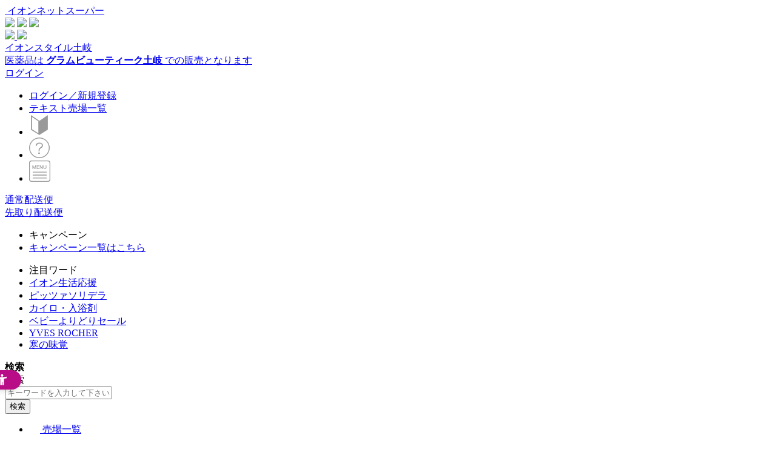

--- FILE ---
content_type: text/html; charset=UTF-8
request_url: https://shop.aeon.com/netsuper/01050000002390/010500000023904014400925395.html
body_size: 138175
content:
<!doctype html>
<html lang="ja">
<head prefix="og: http://ogp.me/ns# fb: http://ogp.me/ns/fb# product: http://ogp.me/ns/product#">
    <script>
    var require = {
        "baseUrl": "https://shop.aeon.com/netsuper/pub/static/version1760578909/frontend/Aeon/ibs/ja_JP"
    };
</script>
    <meta charset="utf-8"/><script type="text/javascript">(window.NREUM||(NREUM={})).init={privacy:{cookies_enabled:true},ajax:{deny_list:["bam.nr-data.net"]},feature_flags:["soft_nav"],distributed_tracing:{enabled:true}};(window.NREUM||(NREUM={})).loader_config={agentID:"1103173232",accountID:"3467837",trustKey:"3210108",xpid:"VwIBVl5QDxABVFlWBAkAV10C",licenseKey:"NRJS-7ba3f0f0394baf417bc",applicationID:"1084387193",browserID:"1103173232"};;/*! For license information please see nr-loader-spa-1.308.0.min.js.LICENSE.txt */
(()=>{var e,t,r={384:(e,t,r)=>{"use strict";r.d(t,{NT:()=>a,US:()=>u,Zm:()=>o,bQ:()=>d,dV:()=>c,pV:()=>l});var n=r(6154),i=r(1863),s=r(1910);const a={beacon:"bam.nr-data.net",errorBeacon:"bam.nr-data.net"};function o(){return n.gm.NREUM||(n.gm.NREUM={}),void 0===n.gm.newrelic&&(n.gm.newrelic=n.gm.NREUM),n.gm.NREUM}function c(){let e=o();return e.o||(e.o={ST:n.gm.setTimeout,SI:n.gm.setImmediate||n.gm.setInterval,CT:n.gm.clearTimeout,XHR:n.gm.XMLHttpRequest,REQ:n.gm.Request,EV:n.gm.Event,PR:n.gm.Promise,MO:n.gm.MutationObserver,FETCH:n.gm.fetch,WS:n.gm.WebSocket},(0,s.i)(...Object.values(e.o))),e}function d(e,t){let r=o();r.initializedAgents??={},t.initializedAt={ms:(0,i.t)(),date:new Date},r.initializedAgents[e]=t}function u(e,t){o()[e]=t}function l(){return function(){let e=o();const t=e.info||{};e.info={beacon:a.beacon,errorBeacon:a.errorBeacon,...t}}(),function(){let e=o();const t=e.init||{};e.init={...t}}(),c(),function(){let e=o();const t=e.loader_config||{};e.loader_config={...t}}(),o()}},782:(e,t,r)=>{"use strict";r.d(t,{T:()=>n});const n=r(860).K7.pageViewTiming},860:(e,t,r)=>{"use strict";r.d(t,{$J:()=>u,K7:()=>c,P3:()=>d,XX:()=>i,Yy:()=>o,df:()=>s,qY:()=>n,v4:()=>a});const n="events",i="jserrors",s="browser/blobs",a="rum",o="browser/logs",c={ajax:"ajax",genericEvents:"generic_events",jserrors:i,logging:"logging",metrics:"metrics",pageAction:"page_action",pageViewEvent:"page_view_event",pageViewTiming:"page_view_timing",sessionReplay:"session_replay",sessionTrace:"session_trace",softNav:"soft_navigations",spa:"spa"},d={[c.pageViewEvent]:1,[c.pageViewTiming]:2,[c.metrics]:3,[c.jserrors]:4,[c.spa]:5,[c.ajax]:6,[c.sessionTrace]:7,[c.softNav]:8,[c.sessionReplay]:9,[c.logging]:10,[c.genericEvents]:11},u={[c.pageViewEvent]:a,[c.pageViewTiming]:n,[c.ajax]:n,[c.spa]:n,[c.softNav]:n,[c.metrics]:i,[c.jserrors]:i,[c.sessionTrace]:s,[c.sessionReplay]:s,[c.logging]:o,[c.genericEvents]:"ins"}},944:(e,t,r)=>{"use strict";r.d(t,{R:()=>i});var n=r(3241);function i(e,t){"function"==typeof console.debug&&(console.debug("New Relic Warning: https://github.com/newrelic/newrelic-browser-agent/blob/main/docs/warning-codes.md#".concat(e),t),(0,n.W)({agentIdentifier:null,drained:null,type:"data",name:"warn",feature:"warn",data:{code:e,secondary:t}}))}},993:(e,t,r)=>{"use strict";r.d(t,{A$:()=>s,ET:()=>a,TZ:()=>o,p_:()=>i});var n=r(860);const i={ERROR:"ERROR",WARN:"WARN",INFO:"INFO",DEBUG:"DEBUG",TRACE:"TRACE"},s={OFF:0,ERROR:1,WARN:2,INFO:3,DEBUG:4,TRACE:5},a="log",o=n.K7.logging},1541:(e,t,r)=>{"use strict";r.d(t,{U:()=>i,f:()=>n});const n={MFE:"MFE",BA:"BA"};function i(e,t){if(2!==t?.harvestEndpointVersion)return{};const r=t.agentRef.runtime.appMetadata.agents[0].entityGuid;return e?{"source.id":e.id,"source.name":e.name,"source.type":e.type,"parent.id":e.parent?.id||r,"parent.type":e.parent?.type||n.BA}:{"entity.guid":r,appId:t.agentRef.info.applicationID}}},1687:(e,t,r)=>{"use strict";r.d(t,{Ak:()=>d,Ze:()=>h,x3:()=>u});var n=r(3241),i=r(7836),s=r(3606),a=r(860),o=r(2646);const c={};function d(e,t){const r={staged:!1,priority:a.P3[t]||0};l(e),c[e].get(t)||c[e].set(t,r)}function u(e,t){e&&c[e]&&(c[e].get(t)&&c[e].delete(t),p(e,t,!1),c[e].size&&f(e))}function l(e){if(!e)throw new Error("agentIdentifier required");c[e]||(c[e]=new Map)}function h(e="",t="feature",r=!1){if(l(e),!e||!c[e].get(t)||r)return p(e,t);c[e].get(t).staged=!0,f(e)}function f(e){const t=Array.from(c[e]);t.every(([e,t])=>t.staged)&&(t.sort((e,t)=>e[1].priority-t[1].priority),t.forEach(([t])=>{c[e].delete(t),p(e,t)}))}function p(e,t,r=!0){const a=e?i.ee.get(e):i.ee,c=s.i.handlers;if(!a.aborted&&a.backlog&&c){if((0,n.W)({agentIdentifier:e,type:"lifecycle",name:"drain",feature:t}),r){const e=a.backlog[t],r=c[t];if(r){for(let t=0;e&&t<e.length;++t)g(e[t],r);Object.entries(r).forEach(([e,t])=>{Object.values(t||{}).forEach(t=>{t[0]?.on&&t[0]?.context()instanceof o.y&&t[0].on(e,t[1])})})}}a.isolatedBacklog||delete c[t],a.backlog[t]=null,a.emit("drain-"+t,[])}}function g(e,t){var r=e[1];Object.values(t[r]||{}).forEach(t=>{var r=e[0];if(t[0]===r){var n=t[1],i=e[3],s=e[2];n.apply(i,s)}})}},1738:(e,t,r)=>{"use strict";r.d(t,{U:()=>f,Y:()=>h});var n=r(3241),i=r(9908),s=r(1863),a=r(944),o=r(5701),c=r(3969),d=r(8362),u=r(860),l=r(4261);function h(e,t,r,s){const h=s||r;!h||h[e]&&h[e]!==d.d.prototype[e]||(h[e]=function(){(0,i.p)(c.xV,["API/"+e+"/called"],void 0,u.K7.metrics,r.ee),(0,n.W)({agentIdentifier:r.agentIdentifier,drained:!!o.B?.[r.agentIdentifier],type:"data",name:"api",feature:l.Pl+e,data:{}});try{return t.apply(this,arguments)}catch(e){(0,a.R)(23,e)}})}function f(e,t,r,n,a){const o=e.info;null===r?delete o.jsAttributes[t]:o.jsAttributes[t]=r,(a||null===r)&&(0,i.p)(l.Pl+n,[(0,s.t)(),t,r],void 0,"session",e.ee)}},1741:(e,t,r)=>{"use strict";r.d(t,{W:()=>s});var n=r(944),i=r(4261);class s{#e(e,...t){if(this[e]!==s.prototype[e])return this[e](...t);(0,n.R)(35,e)}addPageAction(e,t){return this.#e(i.hG,e,t)}register(e){return this.#e(i.eY,e)}recordCustomEvent(e,t){return this.#e(i.fF,e,t)}setPageViewName(e,t){return this.#e(i.Fw,e,t)}setCustomAttribute(e,t,r){return this.#e(i.cD,e,t,r)}noticeError(e,t){return this.#e(i.o5,e,t)}setUserId(e,t=!1){return this.#e(i.Dl,e,t)}setApplicationVersion(e){return this.#e(i.nb,e)}setErrorHandler(e){return this.#e(i.bt,e)}addRelease(e,t){return this.#e(i.k6,e,t)}log(e,t){return this.#e(i.$9,e,t)}start(){return this.#e(i.d3)}finished(e){return this.#e(i.BL,e)}recordReplay(){return this.#e(i.CH)}pauseReplay(){return this.#e(i.Tb)}addToTrace(e){return this.#e(i.U2,e)}setCurrentRouteName(e){return this.#e(i.PA,e)}interaction(e){return this.#e(i.dT,e)}wrapLogger(e,t,r){return this.#e(i.Wb,e,t,r)}measure(e,t){return this.#e(i.V1,e,t)}consent(e){return this.#e(i.Pv,e)}}},1863:(e,t,r)=>{"use strict";function n(){return Math.floor(performance.now())}r.d(t,{t:()=>n})},1910:(e,t,r)=>{"use strict";r.d(t,{i:()=>s});var n=r(944);const i=new Map;function s(...e){return e.every(e=>{if(i.has(e))return i.get(e);const t="function"==typeof e?e.toString():"",r=t.includes("[native code]"),s=t.includes("nrWrapper");return r||s||(0,n.R)(64,e?.name||t),i.set(e,r),r})}},2555:(e,t,r)=>{"use strict";r.d(t,{D:()=>o,f:()=>a});var n=r(384),i=r(8122);const s={beacon:n.NT.beacon,errorBeacon:n.NT.errorBeacon,licenseKey:void 0,applicationID:void 0,sa:void 0,queueTime:void 0,applicationTime:void 0,ttGuid:void 0,user:void 0,account:void 0,product:void 0,extra:void 0,jsAttributes:{},userAttributes:void 0,atts:void 0,transactionName:void 0,tNamePlain:void 0};function a(e){try{return!!e.licenseKey&&!!e.errorBeacon&&!!e.applicationID}catch(e){return!1}}const o=e=>(0,i.a)(e,s)},2614:(e,t,r)=>{"use strict";r.d(t,{BB:()=>a,H3:()=>n,g:()=>d,iL:()=>c,tS:()=>o,uh:()=>i,wk:()=>s});const n="NRBA",i="SESSION",s=144e5,a=18e5,o={STARTED:"session-started",PAUSE:"session-pause",RESET:"session-reset",RESUME:"session-resume",UPDATE:"session-update"},c={SAME_TAB:"same-tab",CROSS_TAB:"cross-tab"},d={OFF:0,FULL:1,ERROR:2}},2646:(e,t,r)=>{"use strict";r.d(t,{y:()=>n});class n{constructor(e){this.contextId=e}}},2843:(e,t,r)=>{"use strict";r.d(t,{G:()=>s,u:()=>i});var n=r(3878);function i(e,t=!1,r,i){(0,n.DD)("visibilitychange",function(){if(t)return void("hidden"===document.visibilityState&&e());e(document.visibilityState)},r,i)}function s(e,t,r){(0,n.sp)("pagehide",e,t,r)}},3241:(e,t,r)=>{"use strict";r.d(t,{W:()=>s});var n=r(6154);const i="newrelic";function s(e={}){try{n.gm.dispatchEvent(new CustomEvent(i,{detail:e}))}catch(e){}}},3304:(e,t,r)=>{"use strict";r.d(t,{A:()=>s});var n=r(7836);const i=()=>{const e=new WeakSet;return(t,r)=>{if("object"==typeof r&&null!==r){if(e.has(r))return;e.add(r)}return r}};function s(e){try{return JSON.stringify(e,i())??""}catch(e){try{n.ee.emit("internal-error",[e])}catch(e){}return""}}},3333:(e,t,r)=>{"use strict";r.d(t,{$v:()=>u,TZ:()=>n,Xh:()=>c,Zp:()=>i,kd:()=>d,mq:()=>o,nf:()=>a,qN:()=>s});const n=r(860).K7.genericEvents,i=["auxclick","click","copy","keydown","paste","scrollend"],s=["focus","blur"],a=4,o=1e3,c=2e3,d=["PageAction","UserAction","BrowserPerformance"],u={RESOURCES:"experimental.resources",REGISTER:"register"}},3434:(e,t,r)=>{"use strict";r.d(t,{Jt:()=>s,YM:()=>d});var n=r(7836),i=r(5607);const s="nr@original:".concat(i.W),a=50;var o=Object.prototype.hasOwnProperty,c=!1;function d(e,t){return e||(e=n.ee),r.inPlace=function(e,t,n,i,s){n||(n="");const a="-"===n.charAt(0);for(let o=0;o<t.length;o++){const c=t[o],d=e[c];l(d)||(e[c]=r(d,a?c+n:n,i,c,s))}},r.flag=s,r;function r(t,r,n,c,d){return l(t)?t:(r||(r=""),nrWrapper[s]=t,function(e,t,r){if(Object.defineProperty&&Object.keys)try{return Object.keys(e).forEach(function(r){Object.defineProperty(t,r,{get:function(){return e[r]},set:function(t){return e[r]=t,t}})}),t}catch(e){u([e],r)}for(var n in e)o.call(e,n)&&(t[n]=e[n])}(t,nrWrapper,e),nrWrapper);function nrWrapper(){var s,o,l,h;let f;try{o=this,s=[...arguments],l="function"==typeof n?n(s,o):n||{}}catch(t){u([t,"",[s,o,c],l],e)}i(r+"start",[s,o,c],l,d);const p=performance.now();let g;try{return h=t.apply(o,s),g=performance.now(),h}catch(e){throw g=performance.now(),i(r+"err",[s,o,e],l,d),f=e,f}finally{const e=g-p,t={start:p,end:g,duration:e,isLongTask:e>=a,methodName:c,thrownError:f};t.isLongTask&&i("long-task",[t,o],l,d),i(r+"end",[s,o,h],l,d)}}}function i(r,n,i,s){if(!c||t){var a=c;c=!0;try{e.emit(r,n,i,t,s)}catch(t){u([t,r,n,i],e)}c=a}}}function u(e,t){t||(t=n.ee);try{t.emit("internal-error",e)}catch(e){}}function l(e){return!(e&&"function"==typeof e&&e.apply&&!e[s])}},3606:(e,t,r)=>{"use strict";r.d(t,{i:()=>s});var n=r(9908);s.on=a;var i=s.handlers={};function s(e,t,r,s){a(s||n.d,i,e,t,r)}function a(e,t,r,i,s){s||(s="feature"),e||(e=n.d);var a=t[s]=t[s]||{};(a[r]=a[r]||[]).push([e,i])}},3738:(e,t,r)=>{"use strict";r.d(t,{He:()=>i,Kp:()=>o,Lc:()=>d,Rz:()=>u,TZ:()=>n,bD:()=>s,d3:()=>a,jx:()=>l,sl:()=>h,uP:()=>c});const n=r(860).K7.sessionTrace,i="bstResource",s="resource",a="-start",o="-end",c="fn"+a,d="fn"+o,u="pushState",l=1e3,h=3e4},3785:(e,t,r)=>{"use strict";r.d(t,{R:()=>c,b:()=>d});var n=r(9908),i=r(1863),s=r(860),a=r(3969),o=r(993);function c(e,t,r={},c=o.p_.INFO,d=!0,u,l=(0,i.t)()){(0,n.p)(a.xV,["API/logging/".concat(c.toLowerCase(),"/called")],void 0,s.K7.metrics,e),(0,n.p)(o.ET,[l,t,r,c,d,u],void 0,s.K7.logging,e)}function d(e){return"string"==typeof e&&Object.values(o.p_).some(t=>t===e.toUpperCase().trim())}},3878:(e,t,r)=>{"use strict";function n(e,t){return{capture:e,passive:!1,signal:t}}function i(e,t,r=!1,i){window.addEventListener(e,t,n(r,i))}function s(e,t,r=!1,i){document.addEventListener(e,t,n(r,i))}r.d(t,{DD:()=>s,jT:()=>n,sp:()=>i})},3962:(e,t,r)=>{"use strict";r.d(t,{AM:()=>a,O2:()=>l,OV:()=>s,Qu:()=>h,TZ:()=>c,ih:()=>f,pP:()=>o,t1:()=>u,tC:()=>i,wD:()=>d});var n=r(860);const i=["click","keydown","submit"],s="popstate",a="api",o="initialPageLoad",c=n.K7.softNav,d=5e3,u=500,l={INITIAL_PAGE_LOAD:"",ROUTE_CHANGE:1,UNSPECIFIED:2},h={INTERACTION:1,AJAX:2,CUSTOM_END:3,CUSTOM_TRACER:4},f={IP:"in progress",PF:"pending finish",FIN:"finished",CAN:"cancelled"}},3969:(e,t,r)=>{"use strict";r.d(t,{TZ:()=>n,XG:()=>o,rs:()=>i,xV:()=>a,z_:()=>s});const n=r(860).K7.metrics,i="sm",s="cm",a="storeSupportabilityMetrics",o="storeEventMetrics"},4234:(e,t,r)=>{"use strict";r.d(t,{W:()=>s});var n=r(7836),i=r(1687);class s{constructor(e,t){this.agentIdentifier=e,this.ee=n.ee.get(e),this.featureName=t,this.blocked=!1}deregisterDrain(){(0,i.x3)(this.agentIdentifier,this.featureName)}}},4261:(e,t,r)=>{"use strict";r.d(t,{$9:()=>u,BL:()=>c,CH:()=>p,Dl:()=>R,Fw:()=>w,PA:()=>v,Pl:()=>n,Pv:()=>A,Tb:()=>h,U2:()=>a,V1:()=>E,Wb:()=>T,bt:()=>y,cD:()=>b,d3:()=>x,dT:()=>d,eY:()=>g,fF:()=>f,hG:()=>s,hw:()=>i,k6:()=>o,nb:()=>m,o5:()=>l});const n="api-",i=n+"ixn-",s="addPageAction",a="addToTrace",o="addRelease",c="finished",d="interaction",u="log",l="noticeError",h="pauseReplay",f="recordCustomEvent",p="recordReplay",g="register",m="setApplicationVersion",v="setCurrentRouteName",b="setCustomAttribute",y="setErrorHandler",w="setPageViewName",R="setUserId",x="start",T="wrapLogger",E="measure",A="consent"},5205:(e,t,r)=>{"use strict";r.d(t,{j:()=>S});var n=r(384),i=r(1741);var s=r(2555),a=r(3333);const o=e=>{if(!e||"string"!=typeof e)return!1;try{document.createDocumentFragment().querySelector(e)}catch{return!1}return!0};var c=r(2614),d=r(944),u=r(8122);const l="[data-nr-mask]",h=e=>(0,u.a)(e,(()=>{const e={feature_flags:[],experimental:{allow_registered_children:!1,resources:!1},mask_selector:"*",block_selector:"[data-nr-block]",mask_input_options:{color:!1,date:!1,"datetime-local":!1,email:!1,month:!1,number:!1,range:!1,search:!1,tel:!1,text:!1,time:!1,url:!1,week:!1,textarea:!1,select:!1,password:!0}};return{ajax:{deny_list:void 0,block_internal:!0,enabled:!0,autoStart:!0},api:{get allow_registered_children(){return e.feature_flags.includes(a.$v.REGISTER)||e.experimental.allow_registered_children},set allow_registered_children(t){e.experimental.allow_registered_children=t},duplicate_registered_data:!1},browser_consent_mode:{enabled:!1},distributed_tracing:{enabled:void 0,exclude_newrelic_header:void 0,cors_use_newrelic_header:void 0,cors_use_tracecontext_headers:void 0,allowed_origins:void 0},get feature_flags(){return e.feature_flags},set feature_flags(t){e.feature_flags=t},generic_events:{enabled:!0,autoStart:!0},harvest:{interval:30},jserrors:{enabled:!0,autoStart:!0},logging:{enabled:!0,autoStart:!0},metrics:{enabled:!0,autoStart:!0},obfuscate:void 0,page_action:{enabled:!0},page_view_event:{enabled:!0,autoStart:!0},page_view_timing:{enabled:!0,autoStart:!0},performance:{capture_marks:!1,capture_measures:!1,capture_detail:!0,resources:{get enabled(){return e.feature_flags.includes(a.$v.RESOURCES)||e.experimental.resources},set enabled(t){e.experimental.resources=t},asset_types:[],first_party_domains:[],ignore_newrelic:!0}},privacy:{cookies_enabled:!0},proxy:{assets:void 0,beacon:void 0},session:{expiresMs:c.wk,inactiveMs:c.BB},session_replay:{autoStart:!0,enabled:!1,preload:!1,sampling_rate:10,error_sampling_rate:100,collect_fonts:!1,inline_images:!1,fix_stylesheets:!0,mask_all_inputs:!0,get mask_text_selector(){return e.mask_selector},set mask_text_selector(t){o(t)?e.mask_selector="".concat(t,",").concat(l):""===t||null===t?e.mask_selector=l:(0,d.R)(5,t)},get block_class(){return"nr-block"},get ignore_class(){return"nr-ignore"},get mask_text_class(){return"nr-mask"},get block_selector(){return e.block_selector},set block_selector(t){o(t)?e.block_selector+=",".concat(t):""!==t&&(0,d.R)(6,t)},get mask_input_options(){return e.mask_input_options},set mask_input_options(t){t&&"object"==typeof t?e.mask_input_options={...t,password:!0}:(0,d.R)(7,t)}},session_trace:{enabled:!0,autoStart:!0},soft_navigations:{enabled:!0,autoStart:!0},spa:{enabled:!0,autoStart:!0},ssl:void 0,user_actions:{enabled:!0,elementAttributes:["id","className","tagName","type"]}}})());var f=r(6154),p=r(9324);let g=0;const m={buildEnv:p.F3,distMethod:p.Xs,version:p.xv,originTime:f.WN},v={consented:!1},b={appMetadata:{},get consented(){return this.session?.state?.consent||v.consented},set consented(e){v.consented=e},customTransaction:void 0,denyList:void 0,disabled:!1,harvester:void 0,isolatedBacklog:!1,isRecording:!1,loaderType:void 0,maxBytes:3e4,obfuscator:void 0,onerror:void 0,ptid:void 0,releaseIds:{},session:void 0,timeKeeper:void 0,registeredEntities:[],jsAttributesMetadata:{bytes:0},get harvestCount(){return++g}},y=e=>{const t=(0,u.a)(e,b),r=Object.keys(m).reduce((e,t)=>(e[t]={value:m[t],writable:!1,configurable:!0,enumerable:!0},e),{});return Object.defineProperties(t,r)};var w=r(5701);const R=e=>{const t=e.startsWith("http");e+="/",r.p=t?e:"https://"+e};var x=r(7836),T=r(3241);const E={accountID:void 0,trustKey:void 0,agentID:void 0,licenseKey:void 0,applicationID:void 0,xpid:void 0},A=e=>(0,u.a)(e,E),_=new Set;function S(e,t={},r,a){let{init:o,info:c,loader_config:d,runtime:u={},exposed:l=!0}=t;if(!c){const e=(0,n.pV)();o=e.init,c=e.info,d=e.loader_config}e.init=h(o||{}),e.loader_config=A(d||{}),c.jsAttributes??={},f.bv&&(c.jsAttributes.isWorker=!0),e.info=(0,s.D)(c);const p=e.init,g=[c.beacon,c.errorBeacon];_.has(e.agentIdentifier)||(p.proxy.assets&&(R(p.proxy.assets),g.push(p.proxy.assets)),p.proxy.beacon&&g.push(p.proxy.beacon),e.beacons=[...g],function(e){const t=(0,n.pV)();Object.getOwnPropertyNames(i.W.prototype).forEach(r=>{const n=i.W.prototype[r];if("function"!=typeof n||"constructor"===n)return;let s=t[r];e[r]&&!1!==e.exposed&&"micro-agent"!==e.runtime?.loaderType&&(t[r]=(...t)=>{const n=e[r](...t);return s?s(...t):n})})}(e),(0,n.US)("activatedFeatures",w.B)),u.denyList=[...p.ajax.deny_list||[],...p.ajax.block_internal?g:[]],u.ptid=e.agentIdentifier,u.loaderType=r,e.runtime=y(u),_.has(e.agentIdentifier)||(e.ee=x.ee.get(e.agentIdentifier),e.exposed=l,(0,T.W)({agentIdentifier:e.agentIdentifier,drained:!!w.B?.[e.agentIdentifier],type:"lifecycle",name:"initialize",feature:void 0,data:e.config})),_.add(e.agentIdentifier)}},5270:(e,t,r)=>{"use strict";r.d(t,{Aw:()=>a,SR:()=>s,rF:()=>o});var n=r(384),i=r(7767);function s(e){return!!(0,n.dV)().o.MO&&(0,i.V)(e)&&!0===e?.session_trace.enabled}function a(e){return!0===e?.session_replay.preload&&s(e)}function o(e,t){try{if("string"==typeof t?.type){if("password"===t.type.toLowerCase())return"*".repeat(e?.length||0);if(void 0!==t?.dataset?.nrUnmask||t?.classList?.contains("nr-unmask"))return e}}catch(e){}return"string"==typeof e?e.replace(/[\S]/g,"*"):"*".repeat(e?.length||0)}},5289:(e,t,r)=>{"use strict";r.d(t,{GG:()=>a,Qr:()=>c,sB:()=>o});var n=r(3878),i=r(6389);function s(){return"undefined"==typeof document||"complete"===document.readyState}function a(e,t){if(s())return e();const r=(0,i.J)(e),a=setInterval(()=>{s()&&(clearInterval(a),r())},500);(0,n.sp)("load",r,t)}function o(e){if(s())return e();(0,n.DD)("DOMContentLoaded",e)}function c(e){if(s())return e();(0,n.sp)("popstate",e)}},5607:(e,t,r)=>{"use strict";r.d(t,{W:()=>n});const n=(0,r(9566).bz)()},5701:(e,t,r)=>{"use strict";r.d(t,{B:()=>s,t:()=>a});var n=r(3241);const i=new Set,s={};function a(e,t){const r=t.agentIdentifier;s[r]??={},e&&"object"==typeof e&&(i.has(r)||(t.ee.emit("rumresp",[e]),s[r]=e,i.add(r),(0,n.W)({agentIdentifier:r,loaded:!0,drained:!0,type:"lifecycle",name:"load",feature:void 0,data:e})))}},6154:(e,t,r)=>{"use strict";r.d(t,{OF:()=>d,RI:()=>i,WN:()=>h,bv:()=>s,eN:()=>f,gm:()=>a,lR:()=>l,m:()=>c,mw:()=>o,sb:()=>u});var n=r(1863);const i="undefined"!=typeof window&&!!window.document,s="undefined"!=typeof WorkerGlobalScope&&("undefined"!=typeof self&&self instanceof WorkerGlobalScope&&self.navigator instanceof WorkerNavigator||"undefined"!=typeof globalThis&&globalThis instanceof WorkerGlobalScope&&globalThis.navigator instanceof WorkerNavigator),a=i?window:"undefined"!=typeof WorkerGlobalScope&&("undefined"!=typeof self&&self instanceof WorkerGlobalScope&&self||"undefined"!=typeof globalThis&&globalThis instanceof WorkerGlobalScope&&globalThis),o=Boolean("hidden"===a?.document?.visibilityState),c=""+a?.location,d=/iPad|iPhone|iPod/.test(a.navigator?.userAgent),u=d&&"undefined"==typeof SharedWorker,l=(()=>{const e=a.navigator?.userAgent?.match(/Firefox[/\s](\d+\.\d+)/);return Array.isArray(e)&&e.length>=2?+e[1]:0})(),h=Date.now()-(0,n.t)(),f=()=>"undefined"!=typeof PerformanceNavigationTiming&&a?.performance?.getEntriesByType("navigation")?.[0]?.responseStart},6344:(e,t,r)=>{"use strict";r.d(t,{BB:()=>u,Qb:()=>l,TZ:()=>i,Ug:()=>a,Vh:()=>s,_s:()=>o,bc:()=>d,yP:()=>c});var n=r(2614);const i=r(860).K7.sessionReplay,s="errorDuringReplay",a=.12,o={DomContentLoaded:0,Load:1,FullSnapshot:2,IncrementalSnapshot:3,Meta:4,Custom:5},c={[n.g.ERROR]:15e3,[n.g.FULL]:3e5,[n.g.OFF]:0},d={RESET:{message:"Session was reset",sm:"Reset"},IMPORT:{message:"Recorder failed to import",sm:"Import"},TOO_MANY:{message:"429: Too Many Requests",sm:"Too-Many"},TOO_BIG:{message:"Payload was too large",sm:"Too-Big"},CROSS_TAB:{message:"Session Entity was set to OFF on another tab",sm:"Cross-Tab"},ENTITLEMENTS:{message:"Session Replay is not allowed and will not be started",sm:"Entitlement"}},u=5e3,l={API:"api",RESUME:"resume",SWITCH_TO_FULL:"switchToFull",INITIALIZE:"initialize",PRELOAD:"preload"}},6389:(e,t,r)=>{"use strict";function n(e,t=500,r={}){const n=r?.leading||!1;let i;return(...r)=>{n&&void 0===i&&(e.apply(this,r),i=setTimeout(()=>{i=clearTimeout(i)},t)),n||(clearTimeout(i),i=setTimeout(()=>{e.apply(this,r)},t))}}function i(e){let t=!1;return(...r)=>{t||(t=!0,e.apply(this,r))}}r.d(t,{J:()=>i,s:()=>n})},6630:(e,t,r)=>{"use strict";r.d(t,{T:()=>n});const n=r(860).K7.pageViewEvent},6774:(e,t,r)=>{"use strict";r.d(t,{T:()=>n});const n=r(860).K7.jserrors},7295:(e,t,r)=>{"use strict";r.d(t,{Xv:()=>a,gX:()=>i,iW:()=>s});var n=[];function i(e){if(!e||s(e))return!1;if(0===n.length)return!0;if("*"===n[0].hostname)return!1;for(var t=0;t<n.length;t++){var r=n[t];if(r.hostname.test(e.hostname)&&r.pathname.test(e.pathname))return!1}return!0}function s(e){return void 0===e.hostname}function a(e){if(n=[],e&&e.length)for(var t=0;t<e.length;t++){let r=e[t];if(!r)continue;if("*"===r)return void(n=[{hostname:"*"}]);0===r.indexOf("http://")?r=r.substring(7):0===r.indexOf("https://")&&(r=r.substring(8));const i=r.indexOf("/");let s,a;i>0?(s=r.substring(0,i),a=r.substring(i)):(s=r,a="*");let[c]=s.split(":");n.push({hostname:o(c),pathname:o(a,!0)})}}function o(e,t=!1){const r=e.replace(/[.+?^${}()|[\]\\]/g,e=>"\\"+e).replace(/\*/g,".*?");return new RegExp((t?"^":"")+r+"$")}},7485:(e,t,r)=>{"use strict";r.d(t,{D:()=>i});var n=r(6154);function i(e){if(0===(e||"").indexOf("data:"))return{protocol:"data"};try{const t=new URL(e,location.href),r={port:t.port,hostname:t.hostname,pathname:t.pathname,search:t.search,protocol:t.protocol.slice(0,t.protocol.indexOf(":")),sameOrigin:t.protocol===n.gm?.location?.protocol&&t.host===n.gm?.location?.host};return r.port&&""!==r.port||("http:"===t.protocol&&(r.port="80"),"https:"===t.protocol&&(r.port="443")),r.pathname&&""!==r.pathname?r.pathname.startsWith("/")||(r.pathname="/".concat(r.pathname)):r.pathname="/",r}catch(e){return{}}}},7699:(e,t,r)=>{"use strict";r.d(t,{It:()=>s,KC:()=>o,No:()=>i,qh:()=>a});var n=r(860);const i=16e3,s=1e6,a="SESSION_ERROR",o={[n.K7.logging]:!0,[n.K7.genericEvents]:!1,[n.K7.jserrors]:!1,[n.K7.ajax]:!1}},7767:(e,t,r)=>{"use strict";r.d(t,{V:()=>i});var n=r(6154);const i=e=>n.RI&&!0===e?.privacy.cookies_enabled},7836:(e,t,r)=>{"use strict";r.d(t,{P:()=>o,ee:()=>c});var n=r(384),i=r(8990),s=r(2646),a=r(5607);const o="nr@context:".concat(a.W),c=function e(t,r){var n={},a={},u={},l=!1;try{l=16===r.length&&d.initializedAgents?.[r]?.runtime.isolatedBacklog}catch(e){}var h={on:p,addEventListener:p,removeEventListener:function(e,t){var r=n[e];if(!r)return;for(var i=0;i<r.length;i++)r[i]===t&&r.splice(i,1)},emit:function(e,r,n,i,s){!1!==s&&(s=!0);if(c.aborted&&!i)return;t&&s&&t.emit(e,r,n);var o=f(n);g(e).forEach(e=>{e.apply(o,r)});var d=v()[a[e]];d&&d.push([h,e,r,o]);return o},get:m,listeners:g,context:f,buffer:function(e,t){const r=v();if(t=t||"feature",h.aborted)return;Object.entries(e||{}).forEach(([e,n])=>{a[n]=t,t in r||(r[t]=[])})},abort:function(){h._aborted=!0,Object.keys(h.backlog).forEach(e=>{delete h.backlog[e]})},isBuffering:function(e){return!!v()[a[e]]},debugId:r,backlog:l?{}:t&&"object"==typeof t.backlog?t.backlog:{},isolatedBacklog:l};return Object.defineProperty(h,"aborted",{get:()=>{let e=h._aborted||!1;return e||(t&&(e=t.aborted),e)}}),h;function f(e){return e&&e instanceof s.y?e:e?(0,i.I)(e,o,()=>new s.y(o)):new s.y(o)}function p(e,t){n[e]=g(e).concat(t)}function g(e){return n[e]||[]}function m(t){return u[t]=u[t]||e(h,t)}function v(){return h.backlog}}(void 0,"globalEE"),d=(0,n.Zm)();d.ee||(d.ee=c)},8122:(e,t,r)=>{"use strict";r.d(t,{a:()=>i});var n=r(944);function i(e,t){try{if(!e||"object"!=typeof e)return(0,n.R)(3);if(!t||"object"!=typeof t)return(0,n.R)(4);const r=Object.create(Object.getPrototypeOf(t),Object.getOwnPropertyDescriptors(t)),s=0===Object.keys(r).length?e:r;for(let a in s)if(void 0!==e[a])try{if(null===e[a]){r[a]=null;continue}Array.isArray(e[a])&&Array.isArray(t[a])?r[a]=Array.from(new Set([...e[a],...t[a]])):"object"==typeof e[a]&&"object"==typeof t[a]?r[a]=i(e[a],t[a]):r[a]=e[a]}catch(e){r[a]||(0,n.R)(1,e)}return r}catch(e){(0,n.R)(2,e)}}},8139:(e,t,r)=>{"use strict";r.d(t,{u:()=>h});var n=r(7836),i=r(3434),s=r(8990),a=r(6154);const o={},c=a.gm.XMLHttpRequest,d="addEventListener",u="removeEventListener",l="nr@wrapped:".concat(n.P);function h(e){var t=function(e){return(e||n.ee).get("events")}(e);if(o[t.debugId]++)return t;o[t.debugId]=1;var r=(0,i.YM)(t,!0);function h(e){r.inPlace(e,[d,u],"-",p)}function p(e,t){return e[1]}return"getPrototypeOf"in Object&&(a.RI&&f(document,h),c&&f(c.prototype,h),f(a.gm,h)),t.on(d+"-start",function(e,t){var n=e[1];if(null!==n&&("function"==typeof n||"object"==typeof n)&&"newrelic"!==e[0]){var i=(0,s.I)(n,l,function(){var e={object:function(){if("function"!=typeof n.handleEvent)return;return n.handleEvent.apply(n,arguments)},function:n}[typeof n];return e?r(e,"fn-",null,e.name||"anonymous"):n});this.wrapped=e[1]=i}}),t.on(u+"-start",function(e){e[1]=this.wrapped||e[1]}),t}function f(e,t,...r){let n=e;for(;"object"==typeof n&&!Object.prototype.hasOwnProperty.call(n,d);)n=Object.getPrototypeOf(n);n&&t(n,...r)}},8362:(e,t,r)=>{"use strict";r.d(t,{d:()=>s});var n=r(9566),i=r(1741);class s extends i.W{agentIdentifier=(0,n.LA)(16)}},8374:(e,t,r)=>{r.nc=(()=>{try{return document?.currentScript?.nonce}catch(e){}return""})()},8990:(e,t,r)=>{"use strict";r.d(t,{I:()=>i});var n=Object.prototype.hasOwnProperty;function i(e,t,r){if(n.call(e,t))return e[t];var i=r();if(Object.defineProperty&&Object.keys)try{return Object.defineProperty(e,t,{value:i,writable:!0,enumerable:!1}),i}catch(e){}return e[t]=i,i}},9119:(e,t,r)=>{"use strict";r.d(t,{L:()=>s});var n=/([^?#]*)[^#]*(#[^?]*|$).*/,i=/([^?#]*)().*/;function s(e,t){return e?e.replace(t?n:i,"$1$2"):e}},9300:(e,t,r)=>{"use strict";r.d(t,{T:()=>n});const n=r(860).K7.ajax},9324:(e,t,r)=>{"use strict";r.d(t,{AJ:()=>a,F3:()=>i,Xs:()=>s,Yq:()=>o,xv:()=>n});const n="1.308.0",i="PROD",s="CDN",a="@newrelic/rrweb",o="1.0.1"},9566:(e,t,r)=>{"use strict";r.d(t,{LA:()=>o,ZF:()=>c,bz:()=>a,el:()=>d});var n=r(6154);const i="xxxxxxxx-xxxx-4xxx-yxxx-xxxxxxxxxxxx";function s(e,t){return e?15&e[t]:16*Math.random()|0}function a(){const e=n.gm?.crypto||n.gm?.msCrypto;let t,r=0;return e&&e.getRandomValues&&(t=e.getRandomValues(new Uint8Array(30))),i.split("").map(e=>"x"===e?s(t,r++).toString(16):"y"===e?(3&s()|8).toString(16):e).join("")}function o(e){const t=n.gm?.crypto||n.gm?.msCrypto;let r,i=0;t&&t.getRandomValues&&(r=t.getRandomValues(new Uint8Array(e)));const a=[];for(var o=0;o<e;o++)a.push(s(r,i++).toString(16));return a.join("")}function c(){return o(16)}function d(){return o(32)}},9908:(e,t,r)=>{"use strict";r.d(t,{d:()=>n,p:()=>i});var n=r(7836).ee.get("handle");function i(e,t,r,i,s){s?(s.buffer([e],i),s.emit(e,t,r)):(n.buffer([e],i),n.emit(e,t,r))}}},n={};function i(e){var t=n[e];if(void 0!==t)return t.exports;var s=n[e]={exports:{}};return r[e](s,s.exports,i),s.exports}i.m=r,i.d=(e,t)=>{for(var r in t)i.o(t,r)&&!i.o(e,r)&&Object.defineProperty(e,r,{enumerable:!0,get:t[r]})},i.f={},i.e=e=>Promise.all(Object.keys(i.f).reduce((t,r)=>(i.f[r](e,t),t),[])),i.u=e=>({212:"nr-spa-compressor",249:"nr-spa-recorder",478:"nr-spa"}[e]+"-1.308.0.min.js"),i.o=(e,t)=>Object.prototype.hasOwnProperty.call(e,t),e={},t="NRBA-1.308.0.PROD:",i.l=(r,n,s,a)=>{if(e[r])e[r].push(n);else{var o,c;if(void 0!==s)for(var d=document.getElementsByTagName("script"),u=0;u<d.length;u++){var l=d[u];if(l.getAttribute("src")==r||l.getAttribute("data-webpack")==t+s){o=l;break}}if(!o){c=!0;var h={478:"sha512-RSfSVnmHk59T/uIPbdSE0LPeqcEdF4/+XhfJdBuccH5rYMOEZDhFdtnh6X6nJk7hGpzHd9Ujhsy7lZEz/ORYCQ==",249:"sha512-ehJXhmntm85NSqW4MkhfQqmeKFulra3klDyY0OPDUE+sQ3GokHlPh1pmAzuNy//3j4ac6lzIbmXLvGQBMYmrkg==",212:"sha512-B9h4CR46ndKRgMBcK+j67uSR2RCnJfGefU+A7FrgR/k42ovXy5x/MAVFiSvFxuVeEk/pNLgvYGMp1cBSK/G6Fg=="};(o=document.createElement("script")).charset="utf-8",i.nc&&o.setAttribute("nonce",i.nc),o.setAttribute("data-webpack",t+s),o.src=r,0!==o.src.indexOf(window.location.origin+"/")&&(o.crossOrigin="anonymous"),h[a]&&(o.integrity=h[a])}e[r]=[n];var f=(t,n)=>{o.onerror=o.onload=null,clearTimeout(p);var i=e[r];if(delete e[r],o.parentNode&&o.parentNode.removeChild(o),i&&i.forEach(e=>e(n)),t)return t(n)},p=setTimeout(f.bind(null,void 0,{type:"timeout",target:o}),12e4);o.onerror=f.bind(null,o.onerror),o.onload=f.bind(null,o.onload),c&&document.head.appendChild(o)}},i.r=e=>{"undefined"!=typeof Symbol&&Symbol.toStringTag&&Object.defineProperty(e,Symbol.toStringTag,{value:"Module"}),Object.defineProperty(e,"__esModule",{value:!0})},i.p="https://js-agent.newrelic.com/",(()=>{var e={38:0,788:0};i.f.j=(t,r)=>{var n=i.o(e,t)?e[t]:void 0;if(0!==n)if(n)r.push(n[2]);else{var s=new Promise((r,i)=>n=e[t]=[r,i]);r.push(n[2]=s);var a=i.p+i.u(t),o=new Error;i.l(a,r=>{if(i.o(e,t)&&(0!==(n=e[t])&&(e[t]=void 0),n)){var s=r&&("load"===r.type?"missing":r.type),a=r&&r.target&&r.target.src;o.message="Loading chunk "+t+" failed: ("+s+": "+a+")",o.name="ChunkLoadError",o.type=s,o.request=a,n[1](o)}},"chunk-"+t,t)}};var t=(t,r)=>{var n,s,[a,o,c]=r,d=0;if(a.some(t=>0!==e[t])){for(n in o)i.o(o,n)&&(i.m[n]=o[n]);if(c)c(i)}for(t&&t(r);d<a.length;d++)s=a[d],i.o(e,s)&&e[s]&&e[s][0](),e[s]=0},r=self["webpackChunk:NRBA-1.308.0.PROD"]=self["webpackChunk:NRBA-1.308.0.PROD"]||[];r.forEach(t.bind(null,0)),r.push=t.bind(null,r.push.bind(r))})(),(()=>{"use strict";i(8374);var e=i(8362),t=i(860);const r=Object.values(t.K7);var n=i(5205);var s=i(9908),a=i(1863),o=i(4261),c=i(1738);var d=i(1687),u=i(4234),l=i(5289),h=i(6154),f=i(944),p=i(5270),g=i(7767),m=i(6389),v=i(7699);class b extends u.W{constructor(e,t){super(e.agentIdentifier,t),this.agentRef=e,this.abortHandler=void 0,this.featAggregate=void 0,this.loadedSuccessfully=void 0,this.onAggregateImported=new Promise(e=>{this.loadedSuccessfully=e}),this.deferred=Promise.resolve(),!1===e.init[this.featureName].autoStart?this.deferred=new Promise((t,r)=>{this.ee.on("manual-start-all",(0,m.J)(()=>{(0,d.Ak)(e.agentIdentifier,this.featureName),t()}))}):(0,d.Ak)(e.agentIdentifier,t)}importAggregator(e,t,r={}){if(this.featAggregate)return;const n=async()=>{let n;await this.deferred;try{if((0,g.V)(e.init)){const{setupAgentSession:t}=await i.e(478).then(i.bind(i,8766));n=t(e)}}catch(e){(0,f.R)(20,e),this.ee.emit("internal-error",[e]),(0,s.p)(v.qh,[e],void 0,this.featureName,this.ee)}try{if(!this.#t(this.featureName,n,e.init))return(0,d.Ze)(this.agentIdentifier,this.featureName),void this.loadedSuccessfully(!1);const{Aggregate:i}=await t();this.featAggregate=new i(e,r),e.runtime.harvester.initializedAggregates.push(this.featAggregate),this.loadedSuccessfully(!0)}catch(e){(0,f.R)(34,e),this.abortHandler?.(),(0,d.Ze)(this.agentIdentifier,this.featureName,!0),this.loadedSuccessfully(!1),this.ee&&this.ee.abort()}};h.RI?(0,l.GG)(()=>n(),!0):n()}#t(e,r,n){if(this.blocked)return!1;switch(e){case t.K7.sessionReplay:return(0,p.SR)(n)&&!!r;case t.K7.sessionTrace:return!!r;default:return!0}}}var y=i(6630),w=i(2614),R=i(3241);class x extends b{static featureName=y.T;constructor(e){var t;super(e,y.T),this.setupInspectionEvents(e.agentIdentifier),t=e,(0,c.Y)(o.Fw,function(e,r){"string"==typeof e&&("/"!==e.charAt(0)&&(e="/"+e),t.runtime.customTransaction=(r||"http://custom.transaction")+e,(0,s.p)(o.Pl+o.Fw,[(0,a.t)()],void 0,void 0,t.ee))},t),this.importAggregator(e,()=>i.e(478).then(i.bind(i,2467)))}setupInspectionEvents(e){const t=(t,r)=>{t&&(0,R.W)({agentIdentifier:e,timeStamp:t.timeStamp,loaded:"complete"===t.target.readyState,type:"window",name:r,data:t.target.location+""})};(0,l.sB)(e=>{t(e,"DOMContentLoaded")}),(0,l.GG)(e=>{t(e,"load")}),(0,l.Qr)(e=>{t(e,"navigate")}),this.ee.on(w.tS.UPDATE,(t,r)=>{(0,R.W)({agentIdentifier:e,type:"lifecycle",name:"session",data:r})})}}var T=i(384);class E extends e.d{constructor(e){var t;(super(),h.gm)?(this.features={},(0,T.bQ)(this.agentIdentifier,this),this.desiredFeatures=new Set(e.features||[]),this.desiredFeatures.add(x),(0,n.j)(this,e,e.loaderType||"agent"),t=this,(0,c.Y)(o.cD,function(e,r,n=!1){if("string"==typeof e){if(["string","number","boolean"].includes(typeof r)||null===r)return(0,c.U)(t,e,r,o.cD,n);(0,f.R)(40,typeof r)}else(0,f.R)(39,typeof e)},t),function(e){(0,c.Y)(o.Dl,function(t,r=!1){if("string"!=typeof t&&null!==t)return void(0,f.R)(41,typeof t);const n=e.info.jsAttributes["enduser.id"];r&&null!=n&&n!==t?(0,s.p)(o.Pl+"setUserIdAndResetSession",[t],void 0,"session",e.ee):(0,c.U)(e,"enduser.id",t,o.Dl,!0)},e)}(this),function(e){(0,c.Y)(o.nb,function(t){if("string"==typeof t||null===t)return(0,c.U)(e,"application.version",t,o.nb,!1);(0,f.R)(42,typeof t)},e)}(this),function(e){(0,c.Y)(o.d3,function(){e.ee.emit("manual-start-all")},e)}(this),function(e){(0,c.Y)(o.Pv,function(t=!0){if("boolean"==typeof t){if((0,s.p)(o.Pl+o.Pv,[t],void 0,"session",e.ee),e.runtime.consented=t,t){const t=e.features.page_view_event;t.onAggregateImported.then(e=>{const r=t.featAggregate;e&&!r.sentRum&&r.sendRum()})}}else(0,f.R)(65,typeof t)},e)}(this),this.run()):(0,f.R)(21)}get config(){return{info:this.info,init:this.init,loader_config:this.loader_config,runtime:this.runtime}}get api(){return this}run(){try{const e=function(e){const t={};return r.forEach(r=>{t[r]=!!e[r]?.enabled}),t}(this.init),n=[...this.desiredFeatures];n.sort((e,r)=>t.P3[e.featureName]-t.P3[r.featureName]),n.forEach(r=>{if(!e[r.featureName]&&r.featureName!==t.K7.pageViewEvent)return;if(r.featureName===t.K7.spa)return void(0,f.R)(67);const n=function(e){switch(e){case t.K7.ajax:return[t.K7.jserrors];case t.K7.sessionTrace:return[t.K7.ajax,t.K7.pageViewEvent];case t.K7.sessionReplay:return[t.K7.sessionTrace];case t.K7.pageViewTiming:return[t.K7.pageViewEvent];default:return[]}}(r.featureName).filter(e=>!(e in this.features));n.length>0&&(0,f.R)(36,{targetFeature:r.featureName,missingDependencies:n}),this.features[r.featureName]=new r(this)})}catch(e){(0,f.R)(22,e);for(const e in this.features)this.features[e].abortHandler?.();const t=(0,T.Zm)();delete t.initializedAgents[this.agentIdentifier]?.features,delete this.sharedAggregator;return t.ee.get(this.agentIdentifier).abort(),!1}}}var A=i(2843),_=i(782);class S extends b{static featureName=_.T;constructor(e){super(e,_.T),h.RI&&((0,A.u)(()=>(0,s.p)("docHidden",[(0,a.t)()],void 0,_.T,this.ee),!0),(0,A.G)(()=>(0,s.p)("winPagehide",[(0,a.t)()],void 0,_.T,this.ee)),this.importAggregator(e,()=>i.e(478).then(i.bind(i,9917))))}}var O=i(3969);class I extends b{static featureName=O.TZ;constructor(e){super(e,O.TZ),h.RI&&document.addEventListener("securitypolicyviolation",e=>{(0,s.p)(O.xV,["Generic/CSPViolation/Detected"],void 0,this.featureName,this.ee)}),this.importAggregator(e,()=>i.e(478).then(i.bind(i,6555)))}}var N=i(6774),P=i(3878),k=i(3304);class D{constructor(e,t,r,n,i){this.name="UncaughtError",this.message="string"==typeof e?e:(0,k.A)(e),this.sourceURL=t,this.line=r,this.column=n,this.__newrelic=i}}function C(e){return M(e)?e:new D(void 0!==e?.message?e.message:e,e?.filename||e?.sourceURL,e?.lineno||e?.line,e?.colno||e?.col,e?.__newrelic,e?.cause)}function j(e){const t="Unhandled Promise Rejection: ";if(!e?.reason)return;if(M(e.reason)){try{e.reason.message.startsWith(t)||(e.reason.message=t+e.reason.message)}catch(e){}return C(e.reason)}const r=C(e.reason);return(r.message||"").startsWith(t)||(r.message=t+r.message),r}function L(e){if(e.error instanceof SyntaxError&&!/:\d+$/.test(e.error.stack?.trim())){const t=new D(e.message,e.filename,e.lineno,e.colno,e.error.__newrelic,e.cause);return t.name=SyntaxError.name,t}return M(e.error)?e.error:C(e)}function M(e){return e instanceof Error&&!!e.stack}function H(e,r,n,i,o=(0,a.t)()){"string"==typeof e&&(e=new Error(e)),(0,s.p)("err",[e,o,!1,r,n.runtime.isRecording,void 0,i],void 0,t.K7.jserrors,n.ee),(0,s.p)("uaErr",[],void 0,t.K7.genericEvents,n.ee)}var B=i(1541),K=i(993),W=i(3785);function U(e,{customAttributes:t={},level:r=K.p_.INFO}={},n,i,s=(0,a.t)()){(0,W.R)(n.ee,e,t,r,!1,i,s)}function F(e,r,n,i,c=(0,a.t)()){(0,s.p)(o.Pl+o.hG,[c,e,r,i],void 0,t.K7.genericEvents,n.ee)}function V(e,r,n,i,c=(0,a.t)()){const{start:d,end:u,customAttributes:l}=r||{},h={customAttributes:l||{}};if("object"!=typeof h.customAttributes||"string"!=typeof e||0===e.length)return void(0,f.R)(57);const p=(e,t)=>null==e?t:"number"==typeof e?e:e instanceof PerformanceMark?e.startTime:Number.NaN;if(h.start=p(d,0),h.end=p(u,c),Number.isNaN(h.start)||Number.isNaN(h.end))(0,f.R)(57);else{if(h.duration=h.end-h.start,!(h.duration<0))return(0,s.p)(o.Pl+o.V1,[h,e,i],void 0,t.K7.genericEvents,n.ee),h;(0,f.R)(58)}}function G(e,r={},n,i,c=(0,a.t)()){(0,s.p)(o.Pl+o.fF,[c,e,r,i],void 0,t.K7.genericEvents,n.ee)}function z(e){(0,c.Y)(o.eY,function(t){return Y(e,t)},e)}function Y(e,r,n){(0,f.R)(54,"newrelic.register"),r||={},r.type=B.f.MFE,r.licenseKey||=e.info.licenseKey,r.blocked=!1,r.parent=n||{},Array.isArray(r.tags)||(r.tags=[]);const i={};r.tags.forEach(e=>{"name"!==e&&"id"!==e&&(i["source.".concat(e)]=!0)}),r.isolated??=!0;let o=()=>{};const c=e.runtime.registeredEntities;if(!r.isolated){const e=c.find(({metadata:{target:{id:e}}})=>e===r.id&&!r.isolated);if(e)return e}const d=e=>{r.blocked=!0,o=e};function u(e){return"string"==typeof e&&!!e.trim()&&e.trim().length<501||"number"==typeof e}e.init.api.allow_registered_children||d((0,m.J)(()=>(0,f.R)(55))),u(r.id)&&u(r.name)||d((0,m.J)(()=>(0,f.R)(48,r)));const l={addPageAction:(t,n={})=>g(F,[t,{...i,...n},e],r),deregister:()=>{d((0,m.J)(()=>(0,f.R)(68)))},log:(t,n={})=>g(U,[t,{...n,customAttributes:{...i,...n.customAttributes||{}}},e],r),measure:(t,n={})=>g(V,[t,{...n,customAttributes:{...i,...n.customAttributes||{}}},e],r),noticeError:(t,n={})=>g(H,[t,{...i,...n},e],r),register:(t={})=>g(Y,[e,t],l.metadata.target),recordCustomEvent:(t,n={})=>g(G,[t,{...i,...n},e],r),setApplicationVersion:e=>p("application.version",e),setCustomAttribute:(e,t)=>p(e,t),setUserId:e=>p("enduser.id",e),metadata:{customAttributes:i,target:r}},h=()=>(r.blocked&&o(),r.blocked);h()||c.push(l);const p=(e,t)=>{h()||(i[e]=t)},g=(r,n,i)=>{if(h())return;const o=(0,a.t)();(0,s.p)(O.xV,["API/register/".concat(r.name,"/called")],void 0,t.K7.metrics,e.ee);try{if(e.init.api.duplicate_registered_data&&"register"!==r.name){let e=n;if(n[1]instanceof Object){const t={"child.id":i.id,"child.type":i.type};e="customAttributes"in n[1]?[n[0],{...n[1],customAttributes:{...n[1].customAttributes,...t}},...n.slice(2)]:[n[0],{...n[1],...t},...n.slice(2)]}r(...e,void 0,o)}return r(...n,i,o)}catch(e){(0,f.R)(50,e)}};return l}class Z extends b{static featureName=N.T;constructor(e){var t;super(e,N.T),t=e,(0,c.Y)(o.o5,(e,r)=>H(e,r,t),t),function(e){(0,c.Y)(o.bt,function(t){e.runtime.onerror=t},e)}(e),function(e){let t=0;(0,c.Y)(o.k6,function(e,r){++t>10||(this.runtime.releaseIds[e.slice(-200)]=(""+r).slice(-200))},e)}(e),z(e);try{this.removeOnAbort=new AbortController}catch(e){}this.ee.on("internal-error",(t,r)=>{this.abortHandler&&(0,s.p)("ierr",[C(t),(0,a.t)(),!0,{},e.runtime.isRecording,r],void 0,this.featureName,this.ee)}),h.gm.addEventListener("unhandledrejection",t=>{this.abortHandler&&(0,s.p)("err",[j(t),(0,a.t)(),!1,{unhandledPromiseRejection:1},e.runtime.isRecording],void 0,this.featureName,this.ee)},(0,P.jT)(!1,this.removeOnAbort?.signal)),h.gm.addEventListener("error",t=>{this.abortHandler&&(0,s.p)("err",[L(t),(0,a.t)(),!1,{},e.runtime.isRecording],void 0,this.featureName,this.ee)},(0,P.jT)(!1,this.removeOnAbort?.signal)),this.abortHandler=this.#r,this.importAggregator(e,()=>i.e(478).then(i.bind(i,2176)))}#r(){this.removeOnAbort?.abort(),this.abortHandler=void 0}}var q=i(8990);let X=1;function J(e){const t=typeof e;return!e||"object"!==t&&"function"!==t?-1:e===h.gm?0:(0,q.I)(e,"nr@id",function(){return X++})}function Q(e){if("string"==typeof e&&e.length)return e.length;if("object"==typeof e){if("undefined"!=typeof ArrayBuffer&&e instanceof ArrayBuffer&&e.byteLength)return e.byteLength;if("undefined"!=typeof Blob&&e instanceof Blob&&e.size)return e.size;if(!("undefined"!=typeof FormData&&e instanceof FormData))try{return(0,k.A)(e).length}catch(e){return}}}var ee=i(8139),te=i(7836),re=i(3434);const ne={},ie=["open","send"];function se(e){var t=e||te.ee;const r=function(e){return(e||te.ee).get("xhr")}(t);if(void 0===h.gm.XMLHttpRequest)return r;if(ne[r.debugId]++)return r;ne[r.debugId]=1,(0,ee.u)(t);var n=(0,re.YM)(r),i=h.gm.XMLHttpRequest,s=h.gm.MutationObserver,a=h.gm.Promise,o=h.gm.setInterval,c="readystatechange",d=["onload","onerror","onabort","onloadstart","onloadend","onprogress","ontimeout"],u=[],l=h.gm.XMLHttpRequest=function(e){const t=new i(e),s=r.context(t);try{r.emit("new-xhr",[t],s),t.addEventListener(c,(a=s,function(){var e=this;e.readyState>3&&!a.resolved&&(a.resolved=!0,r.emit("xhr-resolved",[],e)),n.inPlace(e,d,"fn-",y)}),(0,P.jT)(!1))}catch(e){(0,f.R)(15,e);try{r.emit("internal-error",[e])}catch(e){}}var a;return t};function p(e,t){n.inPlace(t,["onreadystatechange"],"fn-",y)}if(function(e,t){for(var r in e)t[r]=e[r]}(i,l),l.prototype=i.prototype,n.inPlace(l.prototype,ie,"-xhr-",y),r.on("send-xhr-start",function(e,t){p(e,t),function(e){u.push(e),s&&(g?g.then(b):o?o(b):(m=-m,v.data=m))}(t)}),r.on("open-xhr-start",p),s){var g=a&&a.resolve();if(!o&&!a){var m=1,v=document.createTextNode(m);new s(b).observe(v,{characterData:!0})}}else t.on("fn-end",function(e){e[0]&&e[0].type===c||b()});function b(){for(var e=0;e<u.length;e++)p(0,u[e]);u.length&&(u=[])}function y(e,t){return t}return r}var ae="fetch-",oe=ae+"body-",ce=["arrayBuffer","blob","json","text","formData"],de=h.gm.Request,ue=h.gm.Response,le="prototype";const he={};function fe(e){const t=function(e){return(e||te.ee).get("fetch")}(e);if(!(de&&ue&&h.gm.fetch))return t;if(he[t.debugId]++)return t;function r(e,r,n){var i=e[r];"function"==typeof i&&(e[r]=function(){var e,r=[...arguments],s={};t.emit(n+"before-start",[r],s),s[te.P]&&s[te.P].dt&&(e=s[te.P].dt);var a=i.apply(this,r);return t.emit(n+"start",[r,e],a),a.then(function(e){return t.emit(n+"end",[null,e],a),e},function(e){throw t.emit(n+"end",[e],a),e})})}return he[t.debugId]=1,ce.forEach(e=>{r(de[le],e,oe),r(ue[le],e,oe)}),r(h.gm,"fetch",ae),t.on(ae+"end",function(e,r){var n=this;if(r){var i=r.headers.get("content-length");null!==i&&(n.rxSize=i),t.emit(ae+"done",[null,r],n)}else t.emit(ae+"done",[e],n)}),t}var pe=i(7485),ge=i(9566);class me{constructor(e){this.agentRef=e}generateTracePayload(e){const t=this.agentRef.loader_config;if(!this.shouldGenerateTrace(e)||!t)return null;var r=(t.accountID||"").toString()||null,n=(t.agentID||"").toString()||null,i=(t.trustKey||"").toString()||null;if(!r||!n)return null;var s=(0,ge.ZF)(),a=(0,ge.el)(),o=Date.now(),c={spanId:s,traceId:a,timestamp:o};return(e.sameOrigin||this.isAllowedOrigin(e)&&this.useTraceContextHeadersForCors())&&(c.traceContextParentHeader=this.generateTraceContextParentHeader(s,a),c.traceContextStateHeader=this.generateTraceContextStateHeader(s,o,r,n,i)),(e.sameOrigin&&!this.excludeNewrelicHeader()||!e.sameOrigin&&this.isAllowedOrigin(e)&&this.useNewrelicHeaderForCors())&&(c.newrelicHeader=this.generateTraceHeader(s,a,o,r,n,i)),c}generateTraceContextParentHeader(e,t){return"00-"+t+"-"+e+"-01"}generateTraceContextStateHeader(e,t,r,n,i){return i+"@nr=0-1-"+r+"-"+n+"-"+e+"----"+t}generateTraceHeader(e,t,r,n,i,s){if(!("function"==typeof h.gm?.btoa))return null;var a={v:[0,1],d:{ty:"Browser",ac:n,ap:i,id:e,tr:t,ti:r}};return s&&n!==s&&(a.d.tk=s),btoa((0,k.A)(a))}shouldGenerateTrace(e){return this.agentRef.init?.distributed_tracing?.enabled&&this.isAllowedOrigin(e)}isAllowedOrigin(e){var t=!1;const r=this.agentRef.init?.distributed_tracing;if(e.sameOrigin)t=!0;else if(r?.allowed_origins instanceof Array)for(var n=0;n<r.allowed_origins.length;n++){var i=(0,pe.D)(r.allowed_origins[n]);if(e.hostname===i.hostname&&e.protocol===i.protocol&&e.port===i.port){t=!0;break}}return t}excludeNewrelicHeader(){var e=this.agentRef.init?.distributed_tracing;return!!e&&!!e.exclude_newrelic_header}useNewrelicHeaderForCors(){var e=this.agentRef.init?.distributed_tracing;return!!e&&!1!==e.cors_use_newrelic_header}useTraceContextHeadersForCors(){var e=this.agentRef.init?.distributed_tracing;return!!e&&!!e.cors_use_tracecontext_headers}}var ve=i(9300),be=i(7295);function ye(e){return"string"==typeof e?e:e instanceof(0,T.dV)().o.REQ?e.url:h.gm?.URL&&e instanceof URL?e.href:void 0}var we=["load","error","abort","timeout"],Re=we.length,xe=(0,T.dV)().o.REQ,Te=(0,T.dV)().o.XHR;const Ee="X-NewRelic-App-Data";class Ae extends b{static featureName=ve.T;constructor(e){super(e,ve.T),this.dt=new me(e),this.handler=(e,t,r,n)=>(0,s.p)(e,t,r,n,this.ee);try{const e={xmlhttprequest:"xhr",fetch:"fetch",beacon:"beacon"};h.gm?.performance?.getEntriesByType("resource").forEach(r=>{if(r.initiatorType in e&&0!==r.responseStatus){const n={status:r.responseStatus},i={rxSize:r.transferSize,duration:Math.floor(r.duration),cbTime:0};_e(n,r.name),this.handler("xhr",[n,i,r.startTime,r.responseEnd,e[r.initiatorType]],void 0,t.K7.ajax)}})}catch(e){}fe(this.ee),se(this.ee),function(e,r,n,i){function o(e){var t=this;t.totalCbs=0,t.called=0,t.cbTime=0,t.end=T,t.ended=!1,t.xhrGuids={},t.lastSize=null,t.loadCaptureCalled=!1,t.params=this.params||{},t.metrics=this.metrics||{},t.latestLongtaskEnd=0,e.addEventListener("load",function(r){E(t,e)},(0,P.jT)(!1)),h.lR||e.addEventListener("progress",function(e){t.lastSize=e.loaded},(0,P.jT)(!1))}function c(e){this.params={method:e[0]},_e(this,e[1]),this.metrics={}}function d(t,r){e.loader_config.xpid&&this.sameOrigin&&r.setRequestHeader("X-NewRelic-ID",e.loader_config.xpid);var n=i.generateTracePayload(this.parsedOrigin);if(n){var s=!1;n.newrelicHeader&&(r.setRequestHeader("newrelic",n.newrelicHeader),s=!0),n.traceContextParentHeader&&(r.setRequestHeader("traceparent",n.traceContextParentHeader),n.traceContextStateHeader&&r.setRequestHeader("tracestate",n.traceContextStateHeader),s=!0),s&&(this.dt=n)}}function u(e,t){var n=this.metrics,i=e[0],s=this;if(n&&i){var o=Q(i);o&&(n.txSize=o)}this.startTime=(0,a.t)(),this.body=i,this.listener=function(e){try{"abort"!==e.type||s.loadCaptureCalled||(s.params.aborted=!0),("load"!==e.type||s.called===s.totalCbs&&(s.onloadCalled||"function"!=typeof t.onload)&&"function"==typeof s.end)&&s.end(t)}catch(e){try{r.emit("internal-error",[e])}catch(e){}}};for(var c=0;c<Re;c++)t.addEventListener(we[c],this.listener,(0,P.jT)(!1))}function l(e,t,r){this.cbTime+=e,t?this.onloadCalled=!0:this.called+=1,this.called!==this.totalCbs||!this.onloadCalled&&"function"==typeof r.onload||"function"!=typeof this.end||this.end(r)}function f(e,t){var r=""+J(e)+!!t;this.xhrGuids&&!this.xhrGuids[r]&&(this.xhrGuids[r]=!0,this.totalCbs+=1)}function p(e,t){var r=""+J(e)+!!t;this.xhrGuids&&this.xhrGuids[r]&&(delete this.xhrGuids[r],this.totalCbs-=1)}function g(){this.endTime=(0,a.t)()}function m(e,t){t instanceof Te&&"load"===e[0]&&r.emit("xhr-load-added",[e[1],e[2]],t)}function v(e,t){t instanceof Te&&"load"===e[0]&&r.emit("xhr-load-removed",[e[1],e[2]],t)}function b(e,t,r){t instanceof Te&&("onload"===r&&(this.onload=!0),("load"===(e[0]&&e[0].type)||this.onload)&&(this.xhrCbStart=(0,a.t)()))}function y(e,t){this.xhrCbStart&&r.emit("xhr-cb-time",[(0,a.t)()-this.xhrCbStart,this.onload,t],t)}function w(e){var t,r=e[1]||{};if("string"==typeof e[0]?0===(t=e[0]).length&&h.RI&&(t=""+h.gm.location.href):e[0]&&e[0].url?t=e[0].url:h.gm?.URL&&e[0]&&e[0]instanceof URL?t=e[0].href:"function"==typeof e[0].toString&&(t=e[0].toString()),"string"==typeof t&&0!==t.length){t&&(this.parsedOrigin=(0,pe.D)(t),this.sameOrigin=this.parsedOrigin.sameOrigin);var n=i.generateTracePayload(this.parsedOrigin);if(n&&(n.newrelicHeader||n.traceContextParentHeader))if(e[0]&&e[0].headers)o(e[0].headers,n)&&(this.dt=n);else{var s={};for(var a in r)s[a]=r[a];s.headers=new Headers(r.headers||{}),o(s.headers,n)&&(this.dt=n),e.length>1?e[1]=s:e.push(s)}}function o(e,t){var r=!1;return t.newrelicHeader&&(e.set("newrelic",t.newrelicHeader),r=!0),t.traceContextParentHeader&&(e.set("traceparent",t.traceContextParentHeader),t.traceContextStateHeader&&e.set("tracestate",t.traceContextStateHeader),r=!0),r}}function R(e,t){this.params={},this.metrics={},this.startTime=(0,a.t)(),this.dt=t,e.length>=1&&(this.target=e[0]),e.length>=2&&(this.opts=e[1]);var r=this.opts||{},n=this.target;_e(this,ye(n));var i=(""+(n&&n instanceof xe&&n.method||r.method||"GET")).toUpperCase();this.params.method=i,this.body=r.body,this.txSize=Q(r.body)||0}function x(e,r){if(this.endTime=(0,a.t)(),this.params||(this.params={}),(0,be.iW)(this.params))return;let i;this.params.status=r?r.status:0,"string"==typeof this.rxSize&&this.rxSize.length>0&&(i=+this.rxSize);const s={txSize:this.txSize,rxSize:i,duration:(0,a.t)()-this.startTime};n("xhr",[this.params,s,this.startTime,this.endTime,"fetch"],this,t.K7.ajax)}function T(e){const r=this.params,i=this.metrics;if(!this.ended){this.ended=!0;for(let t=0;t<Re;t++)e.removeEventListener(we[t],this.listener,!1);r.aborted||(0,be.iW)(r)||(i.duration=(0,a.t)()-this.startTime,this.loadCaptureCalled||4!==e.readyState?null==r.status&&(r.status=0):E(this,e),i.cbTime=this.cbTime,n("xhr",[r,i,this.startTime,this.endTime,"xhr"],this,t.K7.ajax))}}function E(e,n){e.params.status=n.status;var i=function(e,t){var r=e.responseType;return"json"===r&&null!==t?t:"arraybuffer"===r||"blob"===r||"json"===r?Q(e.response):"text"===r||""===r||void 0===r?Q(e.responseText):void 0}(n,e.lastSize);if(i&&(e.metrics.rxSize=i),e.sameOrigin&&n.getAllResponseHeaders().indexOf(Ee)>=0){var a=n.getResponseHeader(Ee);a&&((0,s.p)(O.rs,["Ajax/CrossApplicationTracing/Header/Seen"],void 0,t.K7.metrics,r),e.params.cat=a.split(", ").pop())}e.loadCaptureCalled=!0}r.on("new-xhr",o),r.on("open-xhr-start",c),r.on("open-xhr-end",d),r.on("send-xhr-start",u),r.on("xhr-cb-time",l),r.on("xhr-load-added",f),r.on("xhr-load-removed",p),r.on("xhr-resolved",g),r.on("addEventListener-end",m),r.on("removeEventListener-end",v),r.on("fn-end",y),r.on("fetch-before-start",w),r.on("fetch-start",R),r.on("fn-start",b),r.on("fetch-done",x)}(e,this.ee,this.handler,this.dt),this.importAggregator(e,()=>i.e(478).then(i.bind(i,3845)))}}function _e(e,t){var r=(0,pe.D)(t),n=e.params||e;n.hostname=r.hostname,n.port=r.port,n.protocol=r.protocol,n.host=r.hostname+":"+r.port,n.pathname=r.pathname,e.parsedOrigin=r,e.sameOrigin=r.sameOrigin}const Se={},Oe=["pushState","replaceState"];function Ie(e){const t=function(e){return(e||te.ee).get("history")}(e);return!h.RI||Se[t.debugId]++||(Se[t.debugId]=1,(0,re.YM)(t).inPlace(window.history,Oe,"-")),t}var Ne=i(3738);function Pe(e){(0,c.Y)(o.BL,function(r=Date.now()){const n=r-h.WN;n<0&&(0,f.R)(62,r),(0,s.p)(O.XG,[o.BL,{time:n}],void 0,t.K7.metrics,e.ee),e.addToTrace({name:o.BL,start:r,origin:"nr"}),(0,s.p)(o.Pl+o.hG,[n,o.BL],void 0,t.K7.genericEvents,e.ee)},e)}const{He:ke,bD:De,d3:Ce,Kp:je,TZ:Le,Lc:Me,uP:He,Rz:Be}=Ne;class Ke extends b{static featureName=Le;constructor(e){var r;super(e,Le),r=e,(0,c.Y)(o.U2,function(e){if(!(e&&"object"==typeof e&&e.name&&e.start))return;const n={n:e.name,s:e.start-h.WN,e:(e.end||e.start)-h.WN,o:e.origin||"",t:"api"};n.s<0||n.e<0||n.e<n.s?(0,f.R)(61,{start:n.s,end:n.e}):(0,s.p)("bstApi",[n],void 0,t.K7.sessionTrace,r.ee)},r),Pe(e);if(!(0,g.V)(e.init))return void this.deregisterDrain();const n=this.ee;let d;Ie(n),this.eventsEE=(0,ee.u)(n),this.eventsEE.on(He,function(e,t){this.bstStart=(0,a.t)()}),this.eventsEE.on(Me,function(e,r){(0,s.p)("bst",[e[0],r,this.bstStart,(0,a.t)()],void 0,t.K7.sessionTrace,n)}),n.on(Be+Ce,function(e){this.time=(0,a.t)(),this.startPath=location.pathname+location.hash}),n.on(Be+je,function(e){(0,s.p)("bstHist",[location.pathname+location.hash,this.startPath,this.time],void 0,t.K7.sessionTrace,n)});try{d=new PerformanceObserver(e=>{const r=e.getEntries();(0,s.p)(ke,[r],void 0,t.K7.sessionTrace,n)}),d.observe({type:De,buffered:!0})}catch(e){}this.importAggregator(e,()=>i.e(478).then(i.bind(i,6974)),{resourceObserver:d})}}var We=i(6344);class Ue extends b{static featureName=We.TZ;#n;recorder;constructor(e){var r;let n;super(e,We.TZ),r=e,(0,c.Y)(o.CH,function(){(0,s.p)(o.CH,[],void 0,t.K7.sessionReplay,r.ee)},r),function(e){(0,c.Y)(o.Tb,function(){(0,s.p)(o.Tb,[],void 0,t.K7.sessionReplay,e.ee)},e)}(e);try{n=JSON.parse(localStorage.getItem("".concat(w.H3,"_").concat(w.uh)))}catch(e){}(0,p.SR)(e.init)&&this.ee.on(o.CH,()=>this.#i()),this.#s(n)&&this.importRecorder().then(e=>{e.startRecording(We.Qb.PRELOAD,n?.sessionReplayMode)}),this.importAggregator(this.agentRef,()=>i.e(478).then(i.bind(i,6167)),this),this.ee.on("err",e=>{this.blocked||this.agentRef.runtime.isRecording&&(this.errorNoticed=!0,(0,s.p)(We.Vh,[e],void 0,this.featureName,this.ee))})}#s(e){return e&&(e.sessionReplayMode===w.g.FULL||e.sessionReplayMode===w.g.ERROR)||(0,p.Aw)(this.agentRef.init)}importRecorder(){return this.recorder?Promise.resolve(this.recorder):(this.#n??=Promise.all([i.e(478),i.e(249)]).then(i.bind(i,4866)).then(({Recorder:e})=>(this.recorder=new e(this),this.recorder)).catch(e=>{throw this.ee.emit("internal-error",[e]),this.blocked=!0,e}),this.#n)}#i(){this.blocked||(this.featAggregate?this.featAggregate.mode!==w.g.FULL&&this.featAggregate.initializeRecording(w.g.FULL,!0,We.Qb.API):this.importRecorder().then(()=>{this.recorder.startRecording(We.Qb.API,w.g.FULL)}))}}var Fe=i(3962);class Ve extends b{static featureName=Fe.TZ;constructor(e){if(super(e,Fe.TZ),function(e){const r=e.ee.get("tracer");function n(){}(0,c.Y)(o.dT,function(e){return(new n).get("object"==typeof e?e:{})},e);const i=n.prototype={createTracer:function(n,i){var o={},c=this,d="function"==typeof i;return(0,s.p)(O.xV,["API/createTracer/called"],void 0,t.K7.metrics,e.ee),function(){if(r.emit((d?"":"no-")+"fn-start",[(0,a.t)(),c,d],o),d)try{return i.apply(this,arguments)}catch(e){const t="string"==typeof e?new Error(e):e;throw r.emit("fn-err",[arguments,this,t],o),t}finally{r.emit("fn-end",[(0,a.t)()],o)}}}};["actionText","setName","setAttribute","save","ignore","onEnd","getContext","end","get"].forEach(r=>{c.Y.apply(this,[r,function(){return(0,s.p)(o.hw+r,[performance.now(),...arguments],this,t.K7.softNav,e.ee),this},e,i])}),(0,c.Y)(o.PA,function(){(0,s.p)(o.hw+"routeName",[performance.now(),...arguments],void 0,t.K7.softNav,e.ee)},e)}(e),!h.RI||!(0,T.dV)().o.MO)return;const r=Ie(this.ee);try{this.removeOnAbort=new AbortController}catch(e){}Fe.tC.forEach(e=>{(0,P.sp)(e,e=>{l(e)},!0,this.removeOnAbort?.signal)});const n=()=>(0,s.p)("newURL",[(0,a.t)(),""+window.location],void 0,this.featureName,this.ee);r.on("pushState-end",n),r.on("replaceState-end",n),(0,P.sp)(Fe.OV,e=>{l(e),(0,s.p)("newURL",[e.timeStamp,""+window.location],void 0,this.featureName,this.ee)},!0,this.removeOnAbort?.signal);let d=!1;const u=new((0,T.dV)().o.MO)((e,t)=>{d||(d=!0,requestAnimationFrame(()=>{(0,s.p)("newDom",[(0,a.t)()],void 0,this.featureName,this.ee),d=!1}))}),l=(0,m.s)(e=>{"loading"!==document.readyState&&((0,s.p)("newUIEvent",[e],void 0,this.featureName,this.ee),u.observe(document.body,{attributes:!0,childList:!0,subtree:!0,characterData:!0}))},100,{leading:!0});this.abortHandler=function(){this.removeOnAbort?.abort(),u.disconnect(),this.abortHandler=void 0},this.importAggregator(e,()=>i.e(478).then(i.bind(i,4393)),{domObserver:u})}}var Ge=i(3333),ze=i(9119);const Ye={},Ze=new Set;function qe(e){return"string"==typeof e?{type:"string",size:(new TextEncoder).encode(e).length}:e instanceof ArrayBuffer?{type:"ArrayBuffer",size:e.byteLength}:e instanceof Blob?{type:"Blob",size:e.size}:e instanceof DataView?{type:"DataView",size:e.byteLength}:ArrayBuffer.isView(e)?{type:"TypedArray",size:e.byteLength}:{type:"unknown",size:0}}class Xe{constructor(e,t){this.timestamp=(0,a.t)(),this.currentUrl=(0,ze.L)(window.location.href),this.socketId=(0,ge.LA)(8),this.requestedUrl=(0,ze.L)(e),this.requestedProtocols=Array.isArray(t)?t.join(","):t||"",this.openedAt=void 0,this.protocol=void 0,this.extensions=void 0,this.binaryType=void 0,this.messageOrigin=void 0,this.messageCount=0,this.messageBytes=0,this.messageBytesMin=0,this.messageBytesMax=0,this.messageTypes=void 0,this.sendCount=0,this.sendBytes=0,this.sendBytesMin=0,this.sendBytesMax=0,this.sendTypes=void 0,this.closedAt=void 0,this.closeCode=void 0,this.closeReason="unknown",this.closeWasClean=void 0,this.connectedDuration=0,this.hasErrors=void 0}}class $e extends b{static featureName=Ge.TZ;constructor(e){super(e,Ge.TZ);const r=e.init.feature_flags.includes("websockets"),n=[e.init.page_action.enabled,e.init.performance.capture_marks,e.init.performance.capture_measures,e.init.performance.resources.enabled,e.init.user_actions.enabled,r];var d;let u,l;if(d=e,(0,c.Y)(o.hG,(e,t)=>F(e,t,d),d),function(e){(0,c.Y)(o.fF,(t,r)=>G(t,r,e),e)}(e),Pe(e),z(e),function(e){(0,c.Y)(o.V1,(t,r)=>V(t,r,e),e)}(e),r&&(l=function(e){if(!(0,T.dV)().o.WS)return e;const t=e.get("websockets");if(Ye[t.debugId]++)return t;Ye[t.debugId]=1,(0,A.G)(()=>{const e=(0,a.t)();Ze.forEach(r=>{r.nrData.closedAt=e,r.nrData.closeCode=1001,r.nrData.closeReason="Page navigating away",r.nrData.closeWasClean=!1,r.nrData.openedAt&&(r.nrData.connectedDuration=e-r.nrData.openedAt),t.emit("ws",[r.nrData],r)})});class r extends WebSocket{static name="WebSocket";static toString(){return"function WebSocket() { [native code] }"}toString(){return"[object WebSocket]"}get[Symbol.toStringTag](){return r.name}#a(e){(e.__newrelic??={}).socketId=this.nrData.socketId,this.nrData.hasErrors??=!0}constructor(...e){super(...e),this.nrData=new Xe(e[0],e[1]),this.addEventListener("open",()=>{this.nrData.openedAt=(0,a.t)(),["protocol","extensions","binaryType"].forEach(e=>{this.nrData[e]=this[e]}),Ze.add(this)}),this.addEventListener("message",e=>{const{type:t,size:r}=qe(e.data);this.nrData.messageOrigin??=(0,ze.L)(e.origin),this.nrData.messageCount++,this.nrData.messageBytes+=r,this.nrData.messageBytesMin=Math.min(this.nrData.messageBytesMin||1/0,r),this.nrData.messageBytesMax=Math.max(this.nrData.messageBytesMax,r),(this.nrData.messageTypes??"").includes(t)||(this.nrData.messageTypes=this.nrData.messageTypes?"".concat(this.nrData.messageTypes,",").concat(t):t)}),this.addEventListener("close",e=>{this.nrData.closedAt=(0,a.t)(),this.nrData.closeCode=e.code,e.reason&&(this.nrData.closeReason=e.reason),this.nrData.closeWasClean=e.wasClean,this.nrData.connectedDuration=this.nrData.closedAt-this.nrData.openedAt,Ze.delete(this),t.emit("ws",[this.nrData],this)})}addEventListener(e,t,...r){const n=this,i="function"==typeof t?function(...e){try{return t.apply(this,e)}catch(e){throw n.#a(e),e}}:t?.handleEvent?{handleEvent:function(...e){try{return t.handleEvent.apply(t,e)}catch(e){throw n.#a(e),e}}}:t;return super.addEventListener(e,i,...r)}send(e){if(this.readyState===WebSocket.OPEN){const{type:t,size:r}=qe(e);this.nrData.sendCount++,this.nrData.sendBytes+=r,this.nrData.sendBytesMin=Math.min(this.nrData.sendBytesMin||1/0,r),this.nrData.sendBytesMax=Math.max(this.nrData.sendBytesMax,r),(this.nrData.sendTypes??"").includes(t)||(this.nrData.sendTypes=this.nrData.sendTypes?"".concat(this.nrData.sendTypes,",").concat(t):t)}try{return super.send(e)}catch(e){throw this.#a(e),e}}close(...e){try{super.close(...e)}catch(e){throw this.#a(e),e}}}return h.gm.WebSocket=r,t}(this.ee)),h.RI){if(fe(this.ee),se(this.ee),u=Ie(this.ee),e.init.user_actions.enabled){function f(t){const r=(0,pe.D)(t);return e.beacons.includes(r.hostname+":"+r.port)}function p(){u.emit("navChange")}Ge.Zp.forEach(e=>(0,P.sp)(e,e=>(0,s.p)("ua",[e],void 0,this.featureName,this.ee),!0)),Ge.qN.forEach(e=>{const t=(0,m.s)(e=>{(0,s.p)("ua",[e],void 0,this.featureName,this.ee)},500,{leading:!0});(0,P.sp)(e,t)}),h.gm.addEventListener("error",()=>{(0,s.p)("uaErr",[],void 0,t.K7.genericEvents,this.ee)},(0,P.jT)(!1,this.removeOnAbort?.signal)),this.ee.on("open-xhr-start",(e,r)=>{f(e[1])||r.addEventListener("readystatechange",()=>{2===r.readyState&&(0,s.p)("uaXhr",[],void 0,t.K7.genericEvents,this.ee)})}),this.ee.on("fetch-start",e=>{e.length>=1&&!f(ye(e[0]))&&(0,s.p)("uaXhr",[],void 0,t.K7.genericEvents,this.ee)}),u.on("pushState-end",p),u.on("replaceState-end",p),window.addEventListener("hashchange",p,(0,P.jT)(!0,this.removeOnAbort?.signal)),window.addEventListener("popstate",p,(0,P.jT)(!0,this.removeOnAbort?.signal))}if(e.init.performance.resources.enabled&&h.gm.PerformanceObserver?.supportedEntryTypes.includes("resource")){new PerformanceObserver(e=>{e.getEntries().forEach(e=>{(0,s.p)("browserPerformance.resource",[e],void 0,this.featureName,this.ee)})}).observe({type:"resource",buffered:!0})}}r&&l.on("ws",e=>{(0,s.p)("ws-complete",[e],void 0,this.featureName,this.ee)});try{this.removeOnAbort=new AbortController}catch(g){}this.abortHandler=()=>{this.removeOnAbort?.abort(),this.abortHandler=void 0},n.some(e=>e)?this.importAggregator(e,()=>i.e(478).then(i.bind(i,8019))):this.deregisterDrain()}}var Je=i(2646);const Qe=new Map;function et(e,t,r,n,i=!0){if("object"!=typeof t||!t||"string"!=typeof r||!r||"function"!=typeof t[r])return(0,f.R)(29);const s=function(e){return(e||te.ee).get("logger")}(e),a=(0,re.YM)(s),o=new Je.y(te.P);o.level=n.level,o.customAttributes=n.customAttributes,o.autoCaptured=i;const c=t[r]?.[re.Jt]||t[r];return Qe.set(c,o),a.inPlace(t,[r],"wrap-logger-",()=>Qe.get(c)),s}var tt=i(1910);class rt extends b{static featureName=K.TZ;constructor(e){var t;super(e,K.TZ),t=e,(0,c.Y)(o.$9,(e,r)=>U(e,r,t),t),function(e){(0,c.Y)(o.Wb,(t,r,{customAttributes:n={},level:i=K.p_.INFO}={})=>{et(e.ee,t,r,{customAttributes:n,level:i},!1)},e)}(e),z(e);const r=this.ee;["log","error","warn","info","debug","trace"].forEach(e=>{(0,tt.i)(h.gm.console[e]),et(r,h.gm.console,e,{level:"log"===e?"info":e})}),this.ee.on("wrap-logger-end",function([e]){const{level:t,customAttributes:n,autoCaptured:i}=this;(0,W.R)(r,e,n,t,i)}),this.importAggregator(e,()=>i.e(478).then(i.bind(i,5288)))}}new E({features:[Ae,x,S,Ke,Ue,I,Z,$e,rt,Ve],loaderType:"spa"})})()})();</script>
<meta name="description" content="おうちでイオン　イオンネットスーパー　イオンスタイル土岐は、毎日の生活に必要な食料品・日用品をお届けする便利なサービスです。"/>
<meta name="robots" content="INDEX,FOLLOW"/>
<meta name="viewport" content="width=device-width, initial-scale=1"/>
<meta name="format-detection" content="telephone=no"/>
<title>おうちでイオン　イオンネットスーパー　ストーク メルシープチチョコレートコレクション 125g</title>
<link  rel="stylesheet" type="text/css"  media="all" href="https://shop.aeon.com/netsuper/pub/static/version1760578909/frontend/Aeon/ibs/ja_JP/mage/calendar.css" />
<link  rel="stylesheet" type="text/css"  media="all" href="https://shop.aeon.com/netsuper/pub/static/version1760578909/frontend/Aeon/ibs/ja_JP/css/styles-m.css" />
<link  rel="stylesheet" type="text/css"  media="all" href="https://shop.aeon.com/netsuper/pub/static/version1760578909/frontend/Aeon/ibs/ja_JP/mage/gallery/gallery.css" />
<link  rel="stylesheet" type="text/css"  media="screen and (min-width: 768px)" href="https://shop.aeon.com/netsuper/pub/static/version1760578909/frontend/Aeon/ibs/ja_JP/css/styles-l.css" />
<link  rel="stylesheet" type="text/css"  media="print" href="https://shop.aeon.com/netsuper/pub/static/version1760578909/frontend/Aeon/ibs/ja_JP/css/print.css" />
<link  rel="icon" href="https://shop.aeon.com/netsuper/pub/static/version1760578909/frontend/Aeon/ibs/ja_JP/Magento_Theme/favicon.ico" />

<link  rel="icon" type="image/x-icon" href="https://shop.aeon.com/netsuper/pub/images/favicon/default/favicon.ico" />
<link  rel="shortcut icon" type="image/x-icon" href="https://shop.aeon.com/netsuper/pub/images/favicon/default/favicon.ico" />
    <link rel="preload" href="https://shop.aeon.com/netsuper/pub/static/version1760578909/frontend/Aeon/ibs/ja_JP/fonts/aibs.woff2" as="font" crossorigin>
    <link rel="preload" href="https://shop.aeon.com/netsuper/pub/static/version1760578909/frontend/Aeon/ibs/ja_JP/fonts/Blank-Theme-Icons/Blank-Theme-Icons.woff2" as="font" crossorigin>
    <script>
  window.s = {}; 
  window.dataLayer = window.dataLayer || [];
</script>
<!-- Google Tag Manager -->
<script>(function(w,d,s,l,i){w[l]=w[l]||[];w[l].push({'gtm.start':new Date().getTime(),event:'gtm.js'});
var f=d.getElementsByTagName(s)[0],j=d.createElement(s),dl=l!='dataLayer'?'&l='+l:'';
j.async=true;j.src='https://www.googletagmanager.com/gtm.js?id='+i+dl;f.parentNode.insertBefore(j,f);})
(window,document,'script','dataLayer','GTM-TWPPB9R');</script>
<!-- End Google Tag Manager -->

<meta property="og:type" content="og:product" />
<meta property="og:title" content="&#x30B9;&#x30C8;&#x30FC;&#x30AF;&#x20;&#x30E1;&#x30EB;&#x30B7;&#x30FC;&#x30D7;&#x30C1;&#x30C1;&#x30E7;&#x30B3;&#x30EC;&#x30FC;&#x30C8;&#x30B3;&#x30EC;&#x30AF;&#x30B7;&#x30E7;&#x30F3;&#x20;125g" />
<meta property="og:image" content="https://www.aeonnetshop.com/img/goods/0105/00000000000000/PC/L/4014400925395.jpg" />
<meta property="og:description" content="" />
<meta property="og:url" content="https://shop.aeon.com/netsuper/01050000002390/010500000023904014400925395.html" />
    <meta property="product:price:amount" content="678"/>
    <meta property="product:price:currency" content="JPY"/>

    
    <!-- START Rakuten Marketing Tracking -->
    <script type="text/javascript">
        (function (url) {
            /*Tracking Bootstrap
            Set Up DataLayer objects/properties here*/ if(!window.DataLayer){
                window.DataLayer = {};
            }
            if(!DataLayer.events){
                DataLayer.events = {};
            }
            DataLayer.events.SiteSection = "1";
            var loc, ct = document.createElement("script"); ct.type = "text/javascript";
            ct.async = true;
            ct.src = url;
            loc = document.getElementsByTagName('script')[0];
            loc.parentNode.insertBefore(ct, loc);
        }(document.location.protocol + "//intljs.rmtag.com/115945.ct.js"));
    </script>
    <!-- END Rakuten Marketing Tracking -->
</head>
<body data-container="body" data-mage-init='{"loaderAjax": {}, "loader": { "icon": "https://shop.aeon.com/netsuper/pub/static/version1760578909/frontend/Aeon/ibs/ja_JP/images/loader-2.gif"}}' itemtype="http://schema.org/Product" itemscope="itemscope" class="mflazyzoad-no-js catalog-product-view product-010500000023904014400925395 page-layout-3columns">
    <style> .mflazyzoad-no-js [data-original], .mflazyzoad-no-js [data-originalset] { display: none!important; }</style>
<script data-rocketjavascript="false">
    (function(){
        document.body.className = document.body.className.replace('mflazyzoad-no-js', '');
        var jsSrc = 'https://shop.aeon.com/netsuper/pub/static/version1760578909/frontend/Aeon/ibs/ja_JP/Magefan_LazyLoad/js/lazyload.min.js';
        function loadScript(e,t){var a,n,r;n=!1,(a=document.createElement("script")).type="text/javascript",a.src=e,a.onload=a.onreadystatechange=function(){n||this.readyState&&"complete"!=this.readyState||(n=!0,t())},(r=document.getElementsByTagName("script")[0]).parentNode.insertBefore(a,r)}
        loadScript(jsSrc, function(){
            var lazyLoadConfig = {"elements_selector":"img,div","data_srcset":"originalset"};
            if (document.readyState !== 'loading') {
                setTimeout(function(){ var myLazyLoad = new LazyLoad(lazyLoadConfig)}, 1000);
            } else {
                document.addEventListener("DOMContentLoaded", function() {
                    setTimeout(function(){ var myLazyLoad = new LazyLoad(lazyLoadConfig)}, 1000);
                });
            }
            return true;
        });
    })();
</script>
    

<!-- Google Tag Manager (noscript) -->
<noscript><iframe src="https://www.googletagmanager.com/ns.html?id=GTM-TWPPB9R" height="0" width="0" 
style="display:none;visibility:hidden"></iframe></noscript>
<!-- End Google Tag Manager (noscript) -->
<!-- Google Tag Manager (noscript) -->
    



<input id="config_cookie_path" name="config_cookie_path" type="hidden" value="/">
<input id="config_cookie_domain" name="config_cookie_domain" type="hidden" value=".shop.aeon.com">
<input id="config_cookie_lifetime" name="config_cookie_lifetime" type="hidden" value="3600">    <noscript>
        <div class="message global noscript">
            <div class="content">
                <p>
                    <strong class="section-text text-dark-red">ご利用のブラウザはJavaScriptが無効です。設定を有効にしてご利用ください。</strong>
                </p>
                <span>設定方法については<a href="https://shop.aeon.com/netsuper/faq_top#sec04_faq10" class="noscript-link" target="_blank">こちら</a>を参照ください。</span>
            </div>
        </div>
    </noscript>
<style>
    .mflazyzoad-no-js [data-original],
    .mflazyzoad-no-js [data-originalset] {
        display: none!important;
    }
</style>


<div id="popup-modal" style="display: none">

</div>
<div class="loading-mask" data-role="loader" id="loading-merge-cart" style="display: none;">
    <div class="loader"><img alt="Loading..." src="https://shop.aeon.com/netsuper/pub/static/version1760578909/frontend/Aeon/ibs/ja_JP/images/loader-2.gif">
        <p class="load-msg">カゴ内容確認中 ...</p>
    </div>
</div>



<div class="page-wrapper"><header class="page-header"><div class="panel wrapper"><div class="panel header"><div class="container">            <a class="logo" target="blank" href="https://shop.aeon.com/netsuper/01050000002390/" title="">
                <img src="https://shop.aeon.com/netsuper/pub/static/version1760578909/frontend/Aeon/ibs/ja_JP/images/logo.png"
                 alt=""
                 width="41"                 height="12"            />
            <span>イオンネットスーパー</span>
            </a>
    <div class="size-selector">
  <a href="#"><img src="https://shop.aeon.com/netsuper/pub/static/version1760578909/frontend/Aeon/ibs/ja_JP/images/size-s-off.png"></a>
  <a href="#"><img src="https://shop.aeon.com/netsuper/pub/static/version1760578909/frontend/Aeon/ibs/ja_JP/images/size-m-off.png"></a>
  <a href="#"><img src="https://shop.aeon.com/netsuper/pub/static/version1760578909/frontend/Aeon/ibs/ja_JP/images/size-l-off.png"></a>
</div>
</div></div></div><div class="header content"><div class="header-main container"><a class="store-header" href="https://shop.aeon.com/netsuper/01050000002390/">
    <div class="store-logo">
        <img src="https://shop.aeon.com/netsuper/pub/static/version1760578909/frontend/Aeon/ibs/ja_JP/images/netsuper.png" />
                    <img class="images-desktop" src="https://shop.aeon.com/netsuper/pub/static/version1760578909/frontend/Aeon/ibs/ja_JP/images/logo-desktop.png" />
            </div>
    <div class="store-info">
        <div class="info-title">
            イオンスタイル土岐        </div>
        <div class="info-desc">
                            医薬品は                <strong>グラムビューティーク土岐</strong>
                での販売となります                    </div>
    </div>
</a>
<div class="header-menu-mobile">
    <div class="header-menu-top">
                                <a href="https://shop.aeon.com/netsuper/01050000002390/hajimete/" title="初めての方へ" target="_blank"><i class="af af-icon-1"></i></a>
        
        <div class="header-menu" data-toggle-target="js-dwawer-menu" data-action="toggle-nav">
            <a href="#mobile-menu">
                <span class="mobile-menu-toggle toggle-menu">
                    <i class="af af-menu"></i>
                    <span class="menu-icon-info icon-menu">
                        <i class="af af-menu-pc"></i>
                         <i class="af af-info"></i>                     </span>
                </span>
                <span class="text"></span>
            </a>
        </div> <!--  Mobile header menu   -->
    </div>

            <div class="header-menu-bottom">
            <a href="https://shop.aeon.com/netsuper/01050000002390/customer/account/login/" title="ログイン">
                <i class="af af-login"></i>
                <span>ログイン</span>
            </a>
        </div>
    </div>

<ul class="header-menu-icon">
    <!-- CODE CHECK CUSTOMER LOGIN OR NOT  -->

            <!-- Button login and button register when client still haven't login  -->
        <li>
            <a href="https://shop.aeon.com/netsuper/01050000002390/customer/account/login/" title="ログイン" class="border-bottom">
                ログイン／新規登録
            </a>
        </li>
        <!--  Other button menu -->
    <li>
        <a href="https://shop.aeon.com/netsuper/01050000002390/aeoncatalog/category/genrelist/" title="テキスト売場一覧" class="border-bottom">
            テキスト売場一覧
        </a>
    </li>

    <li>
                <a href="https://shop.aeon.com/netsuper/01050000002390/hajimete/" title="初めての方へ" target="_blank">
            <svg width="34px" height="33px" viewBox="0 0 27 31" version="1.1" xmlns="http://www.w3.org/2000/svg" xmlns:xlink="http://www.w3.org/1999/xlink">
                <!-- Generator: Sketch 50 (54983) - http://www.bohemiancoding.com/sketch -->
                <title>はじめての方へ</title>
                <desc>Created with Sketch.</desc>
                <defs></defs>
                <g id="Maintain,-Login,-Menu,-Default-Top" stroke="none" stroke-width="1" fill="none" fill-rule="evenodd">
                    <g id="Maintain-2-PC" transform="translate(-1255.000000, -98.000000)" fill="#999999" fill-rule="nonzero">
                        <g id="header" transform="translate(0.000000, -56.000000)">
                            <g id="icon-1" transform="translate(1255.000000, 154.000000)">
                                <polygon id="Shape" points="13.5 8.84482759 26.5344828 0 26.5344828 22.6551724 13.5 30.8793103"></polygon>
                                <path d="M0.465517241,0 L0.465517241,22.8103448 L13.5,30.8793103 L13.5,8.84482759 L0.465517241,0 Z M11.9482759,28.2413793 L2.01724138,21.8793103 L2.01724138,2.94827586 L11.9482759,9.62068966 L11.9482759,28.2413793 Z" id="Shape"></path>
                            </g>
                        </g>
                    </g>
                </g>
            </svg>
        </a>
    </li>

    <li>
                <a href="https://shop.aeon.com/netsuper/01050000002390/helpcenter_top/" title="ご利用ガイド" target="_blank">
            <svg width="34px" height="34px" viewBox="0 0 31 31" version="1.1" xmlns="http://www.w3.org/2000/svg" xmlns:xlink="http://www.w3.org/1999/xlink">
                <!-- Generator: Sketch 50 (54983) - http://www.bohemiancoding.com/sketch -->
                <title>ご利用ガイド</title>
                <desc>Created with Sketch.</desc>
                <defs></defs>
                <g id="Maintain,-Login,-Menu,-Default-Top" stroke="none" stroke-width="1" fill="none" fill-rule="evenodd">
                    <g id="Maintain-2-PC" transform="translate(-1347.000000, -98.000000)" fill="#999999" fill-rule="nonzero">
                        <g id="header" transform="translate(0.000000, -56.000000)">
                            <g id="icon-2" transform="translate(1347.000000, 154.000000)">
                                <path d="M14.105,20.615 C14.26,20.15 14.26,19.995 14.26,19.22 C14.26,18.135 14.57,17.36 15.035,16.585 C15.5,15.965 15.655,15.81 16.895,14.88 C17.67,14.26 17.98,14.105 18.445,13.64 C18.91,13.175 19.22,12.555 19.22,11.78 C19.22,10.075 17.825,8.99 15.655,8.99 C14.26,8.99 13.175,9.455 12.4,10.385 C12.09,11.005 11.935,11.47 11.625,12.4 L9.765,12.09 C10.23,10.54 10.695,9.765 11.47,8.99 C12.555,8.215 13.95,7.75 15.655,7.75 C18.6,7.75 20.77,9.455 20.77,11.78 C20.77,12.555 20.615,13.33 20.305,13.95 C19.84,14.57 19.53,15.035 18.29,15.81 C17.05,16.74 16.585,17.05 16.275,17.515 C15.81,17.98 15.655,18.6 15.655,19.53 C15.655,19.84 15.655,20.305 15.81,20.77 L14.105,20.77 L14.105,20.615 Z M16.12,22.63 L16.12,24.645 L13.95,24.645 L13.95,22.63 C13.95,22.63 16.12,22.63 16.12,22.63 Z" id="Shape"></path>
                                <path d="M15.5,0 C6.975,0 0,6.975 0,15.5 C0,24.025 6.975,31 15.5,31 C24.025,31 31,24.025 31,15.5 C31,6.975 24.025,0 15.5,0 Z M15.5,29.725 C7.59722222,29.725 1.275,23.4027778 1.275,15.5 C1.275,7.59722222 7.59722222,1.275 15.5,1.275 C23.4027778,1.275 29.725,7.59722222 29.725,15.5 C29.725,23.4027778 23.4027778,29.725 15.5,29.725 Z" id="Shape"></path>
                            </g>
                        </g>
                    </g>
                </g>
            </svg>
        </a>
    </li>
    <!-- Button Menu PC toggle -->
    <li class="icon-menu">
        <!-- <a href="#modal-menu" class="modal-toggle" ><i class="af af-menu-pc"></i></a> -->
        <a href="javascript:;" class="toggle-menu">

            <svg xmlns="http://www.w3.org/2000/svg" viewBox="0 0 36 36" width="35px" height="35px">
                <defs>
                    <style>
                        .cls-1 {
                            fill: #999;
                        }

                        .cls-2, .cls-4 {
                            fill: none;
                        }

                        .cls-2 {
                            stroke: #999;
                            stroke-miterlimit: 10;
                            stroke-width: 1.4px;
                        }

                        .cls-3 {
                            stroke: none;
                        }
                    </style>
                </defs>
                <g id="Menu" transform="translate(0 -4)">
                    <path id="MENU-2" data-name="MENU" class="cls-1" d="M4.14.09a6.107,6.107,0,0,1,.33-1l1.125-2.64a9.153,9.153,0,0,0,.345-1.1c-.008.113-.03.495-.06,1.148V-1A6.973,6.973,0,0,1,5.82.09H6.87A6.5,6.5,0,0,1,6.81-1V-4.77a7.767,7.767,0,0,1,.06-1.11H5.49a4.156,4.156,0,0,1-.27.892L3.7-1.268,2.183-4.988a5.19,5.19,0,0,1-.278-.892H.533a7.44,7.44,0,0,1,.06,1.11V-1A7.034,7.034,0,0,1,.533.09h1.05A6.853,6.853,0,0,1,1.522-1v-2.46c0-.165-.03-.78-.06-1.177a8.347,8.347,0,0,0,.383,1.148L2.925-.923A5.106,5.106,0,0,1,3.255.09Zm8.055-.945a7.173,7.173,0,0,1-.96.053H8.985v-1.77h1.83a5.877,5.877,0,0,1,.975.053V-3.5a7.806,7.806,0,0,1-.975.053H8.993V-4.995h2.16a6.717,6.717,0,0,1,.968.053v-.99a8.013,8.013,0,0,1-.968.053H8.887c-.457,0-.652-.008-.952-.023A6.635,6.635,0,0,1,8-4.935V-.877a6.067,6.067,0,0,1-.06.99c.3-.015.5-.022.952-.022h2.34a6.448,6.448,0,0,1,.967.052Zm5.97.945a5.659,5.659,0,0,1-.06-.968V-4.845a6.557,6.557,0,0,1,.06-1.035h-1.1a6.557,6.557,0,0,1,.06,1.035v2.52c0,.315.022.765.052,1.058-.165-.3-.4-.69-.585-.96L14.7-5.085a4.113,4.113,0,0,1-.457-.795h-1.17a6.248,6.248,0,0,1,.06.967v3.87A8.114,8.114,0,0,1,13.073.09h1.095a8.3,8.3,0,0,1-.06-1.125v-2.46c0-.173-.015-.51-.023-.653-.023-.277-.023-.277-.03-.382.18.352.367.675.51.9L16.5-.712a7.472,7.472,0,0,1,.48.8Zm5.108-5.97a6.1,6.1,0,0,1,.06,1.027v2.64A1.369,1.369,0,0,1,21.81-.66,1.374,1.374,0,0,1,20.273-2.2V-4.852a5.881,5.881,0,0,1,.06-1.027H19.215a6.161,6.161,0,0,1,.06,1.027V-2.2A2.416,2.416,0,0,0,19.837-.48a2.584,2.584,0,0,0,1.935.705A2.259,2.259,0,0,0,24.33-2.2V-4.86a6.062,6.062,0,0,1,.06-1.02Z" transform="translate(5 18)"/>
                    <g id="Rectangle_31" data-name="Rectangle 31" class="cls-2" transform="translate(0 4)">
                        <rect class="cls-3" width="36" height="36" rx="4"/>
                        <rect class="cls-4" x="0.7" y="0.7" width="34.6" height="34.6" rx="3.3"/>
                    </g>
                    <path id="Rectangle_32" data-name="Rectangle 32" class="cls-1" d="M.7,11.4A.7.7,0,0,1,.7,10H23.3a.7.7,0,1,1,0,1.4Zm0-5A.7.7,0,1,1,.7,5H23.3a.7.7,0,1,1,0,1.4Zm0-5A.7.7,0,0,1,.7,0H23.3a.7.7,0,1,1,0,1.4Z" transform="translate(6 23)"/>
                </g>
            </svg>

        </a>
         <i class="af af-info"></i>     </li>
</ul>

<div class="shipping-info"><div class="global-navigation shipping-time" data-bind="scope:'shipment-header'">
    <div class="shipping-time-wrapper">
        <div class="navigation-content" style="display: none;" data-bind="event: {mouseover: showHoverPopup, mouseout: hiddenHoverPopup}, style: { display: loading ? 'flex': 'none' }">
            <span class="navigation-text shipping-time-text desktop">ログインしてください</span>
            <span class="navigation-text shipping-time-text mobile" style="display:none">ログインしてください</span>
        </div>
        <a href="https://shop.aeon.com/netsuper/01050000002390/customer/account/login/" class="modal-toggle" tabindex="1">通常配送便</a>
    </div>
</div>
<div class="global-navigation shipping-time" data-bind="scope:'shipment-header'">
    <div class="shipping-time-wrapper">
        <div class="navigation-content reserved-cap" style="display: none;" data-bind="event: {mouseover: showHoverPopup, mouseout: hiddenHoverPopup}, style: { display: loading ? 'flex': 'none' }">
            <span class="navigation-text shipping-time-text desktop">ログインしてください</span>
            <span class="navigation-text shipping-time-text mobile" style="display:none">ログインしてください</span>
        </div>
        <a href="https://shop.aeon.com/netsuper/01050000002390/customer/account/login/" class="modal-toggle" tabindex="1">先取り配送便</a>
    </div>
</div>
</div></div><div class="search">    <div class="container">
        <div class="tags-wrapper">
            <ul class="tags tags-campaign">
                <li><span>キャンペーン</span></li>
                                        <li>
                            <a tabindex="1"  href="https://shop.aeon.com/netsuper/common/autoselector?page=campaign_list"  target="_blank" >キャンペーン一覧はこちら</a>
                        </li>
                                    </ul>
        </div>
    </div>
    

<div class="container">
    <div class="tags-wrapper">
        <ul class="tags">
            <li><span>注目ワード</span></li>
                                <li><a tabindex="1" href="https://shop.aeon.com/netsuper/01050000002390/search/?q=%E3%82%A4%E3%82%AA%E3%83%B3%E7%94%9F%E6%B4%BB%E5%BF%9C%E6%8F%B4">イオン生活応援</a>
                    </li>
                                        <li><a tabindex="1" href="https://shop.aeon.com/netsuper/01050000002390/search/?q=%E3%83%94%E3%83%83%E3%83%84%E3%82%A1%E3%82%BD%E3%83%AA%E3%83%87%E3%83%A9">ピッツァソリデラ</a>
                    </li>
                                        <li><a tabindex="1" href="https://shop.aeon.com/netsuper/01050000002390/search/?q=%E3%82%AB%E3%82%A4%E3%83%AD%E3%83%BB%E5%85%A5%E6%B5%B4%E5%89%A4">カイロ・入浴剤</a>
                    </li>
                                        <li><a tabindex="1" href="https://shop.aeon.com/netsuper/01050000002390/search/?q=%E3%83%99%E3%83%93%E3%83%BC%E3%82%88%E3%82%8A%E3%81%A9%E3%82%8A%E3%82%BB%E3%83%BC%E3%83%AB">ベビーよりどりセール</a>
                    </li>
                                        <li><a tabindex="1" href="https://shop.aeon.com/netsuper/01050000002390/search/?q=YVES+ROCHER">YVES ROCHER</a>
                    </li>
                                        <li><a tabindex="1" href="https://shop.aeon.com/netsuper/01050000002390/search/?q=%E5%AF%92%E3%81%AE%E5%91%B3%E8%A6%9A">寒の味覚</a>
                    </li>
                            </ul>
    </div>
</div>


</div><div class="sticky sticky-desktop"><div class="sticky-inner"><div class="container"><div class="sticky sticky-mobile"><div class="sticky-inner"><div class="header-nav"><div class="block block-search">
    <div class="block block-title"><strong>検索</strong></div>
    <div class="block block-content">
        <form class="form minisearch" id="search_mini_form" action="https://shop.aeon.com/netsuper/01050000002390/search/" method="get">
            <div class="field search">
                <label class="label" for="search" data-role="minisearch-label">
                    <span>検索</span>
                </label>
                <div class="control">
                    <input id="search"
                           type="text"
                           name="q"
                           value=""
                           placeholder="キーワードを入力して下さい"
                           class="input-text"
                           maxlength="30"
                           suggest=""
                           role="combobox"
                           aria-haspopup="false"
                           aria-autocomplete="both"
                           autocomplete="off"
                    />
                    <div id="search_autocomplete" class="search-autocomplete"></div>
                                    </div>
            </div>
            <div class="actions">
                <button type="submit" id="cx-search-button"
                        title="検索"
                        class="action search">
                    <span>検索</span>
                </button>
            </div>
        </form>
    </div>
</div>

<ul class="nav-content"><li class="content-nav-item  ">
    <a href="https://shop.aeon.com/netsuper/01050000002390/aeoncatalog/category/" tabindex="1">
      <svg width="18px" height="14px" viewBox="0 0 21 21" version="1.1" xmlns="http://www.w3.org/2000/svg" xmlns:xlink="http://www.w3.org/1999/xlink">
        <g id="Symbols" stroke="none" stroke-width="1" fill="none" fill-rule="evenodd">
          <g id="icon/Gnav/02" transform="translate(-2.000000, -2.000000)" stroke-width="0.2" stroke="#fff" fill="#fff">
            <g id="search">
              <g transform="translate(3.000000, 3.000000)" id="Shape">
                <path d="M12.9077718,14.3177718 C9.57173929,16.9092663 4.79573955,16.4603717 2.0010139,13.2926493 C-0.793711744,10.1249269 -0.643885336,5.33021818 2.34316642,2.34316642 C5.33021818,-0.643885336 10.1249269,-0.793711744 13.2926493,2.0010139 C16.4603717,4.79573955 16.9092663,9.57173929 14.3177718,12.9077718 L19.6677718,18.2377718 L18.2477718,19.6577718 L12.9177718,14.3177718 L12.9077718,14.3177718 Z M8.00777178,13.9977718 C10.1513653,13.9977718 12.1321275,12.8541783 13.2039243,10.9977718 C14.2757211,9.14136533 14.2757211,6.85417823 13.2039243,4.99777176 C12.1321275,3.14136528 10.1513653,1.99777175 8.00777178,1.99777178 C4.69406332,1.99777183 2.00777187,4.68406332 2.00777187,7.99777178 C2.00777187,11.3114802 4.69406332,13.9977717 8.00777178,13.9977718 L8.00777178,13.9977718 Z"></path>
              </g>
            </g>
          </g>
        </g>
      </svg>
      <span>売場一覧</span>
    </a>
</li>
<li class="content-nav-item ">
    <a href="https://shop.aeon.com/netsuper/01050000002390/wishlist/index/" tabindex="1">
      <svg width="18px" height="12px" viewBox="0 0 22 20" version="1.1" xmlns="http://www.w3.org/2000/svg" xmlns:xlink="http://www.w3.org/1999/xlink">
        <g id="Symbols" stroke="none" stroke-width="1" fill="none" fill-rule="evenodd">
          <g id="icon/Gnav/01" transform="translate(-2.000000, -3.000000)" stroke-width="2" stroke="#fff">
            <g id="Path">
              <path d="M12.9999961,7.29099445 C13.1828284,6.92420408 13.4073375,6.54886248 13.6784422,6.1824109 C14.658067,4.85818617 16.0203583,4 17.7787611,4 C19.2356842,4 20.5800229,4.57955866 21.5466295,5.62998627 C22.4867693,6.65167453 23,8.02195802 23,9.48222029 C23,12.4491687 21.5430261,14.0831757 15.750604,18.810714 L15.7505913,18.8107244 C14.7257398,19.6471384 14.2508261,20.0367903 13.6398633,20.5454935 L13.0000225,21.0782412 L12.3601633,20.5455156 C11.7493718,20.0369909 11.2756254,19.6482993 10.2492742,18.8106358 C4.45695032,14.0831481 3,12.4491587 3,9.48222029 C3,8.02197926 3.51321652,6.65169968 4.45335542,5.62995936 C5.41999475,4.57955009 6.76432662,4 8.22123894,4 C9.97965792,4 11.3419688,4.85821042 12.3215281,6.18240894 C12.59264,6.54885095 12.8171519,6.92418194 12.9999961,7.29099445 Z"></path>
            </g>
          </g>
        </g>
      </svg>
      <span>お気に入り</span>
    </a>
</li>
<li class="content-nav-item ">
    <a href="https://shop.aeon.com/netsuper/01050000002390/sales/order/history/" tabindex="1">
      <svg height="14px" viewBox="0 0 20 22" version="1.1" xmlns="http://www.w3.org/2000/svg" xmlns:xlink="http://www.w3.org/1999/xlink">
        <g id="Symbols" stroke="none" stroke-width="1" fill="none" fill-rule="evenodd">
          <g id="icon/Gnav/03" transform="translate(-2.000000, 0.000000)" fill="#fff" fill-rule="nonzero">
            <g id="calendar">
              <g transform="translate(2.769231, 0.923077)" id="Shape">
                <path d="M0,4.1025641 C0,2.97435897 0.923076923,2.05128205 2.05128205,2.05128205 L16.4102564,2.05128205 C17.5431482,2.05128205 18.4615385,2.96967231 18.4615385,4.1025641 L18.4615385,18.4615385 C18.4615385,19.5944303 17.5431482,20.5128205 16.4102564,20.5128205 L2.05128205,20.5128205 C0.918390257,20.5128205 2.27738056e-16,19.5944303 0,18.4615385 L0,4.1025641 Z M2.05128205,6.15384615 L2.05128205,18.4615385 L16.4102564,18.4615385 L16.4102564,6.15384615 L2.05128205,6.15384615 Z M4.1025641,0 L6.15384615,0 L6.15384615,2.05128205 L4.1025641,2.05128205 L4.1025641,0 Z M12.3076923,0 L14.3589744,0 L14.3589744,2.05128205 L12.3076923,2.05128205 L12.3076923,0 Z M4.1025641,9.23076923 L6.15384615,9.23076923 L6.15384615,11.2820513 L4.1025641,11.2820513 L4.1025641,9.23076923 Z M4.1025641,13.3333333 L6.15384615,13.3333333 L6.15384615,15.3846154 L4.1025641,15.3846154 L4.1025641,13.3333333 Z M8.20512821,9.23076923 L10.2564103,9.23076923 L10.2564103,11.2820513 L8.20512821,11.2820513 L8.20512821,9.23076923 Z M8.20512821,13.3333333 L10.2564103,13.3333333 L10.2564103,15.3846154 L8.20512821,15.3846154 L8.20512821,13.3333333 Z M12.3076923,9.23076923 L14.3589744,9.23076923 L14.3589744,11.2820513 L12.3076923,11.2820513 L12.3076923,9.23076923 Z M12.3076923,13.3333333 L14.3589744,13.3333333 L14.3589744,15.3846154 L12.3076923,15.3846154 L12.3076923,13.3333333 Z"></path>
              </g>
            </g>
          </g>
        </g>
      </svg>
      <span>購入履歴</span>
    </a>
</li>

<li class="content-nav-item ">
    <a class="st-HeaderFollow-navItemLink " href=" https://shop.aeon.com/netsuper/01050000002390/sales/order/pending" tabindex="1">
      <svg xmlns="http://www.w3.org/2000/svg" xmlns:xlink="http://www.w3.org/1999/xlink" version="1.1" id="Capa_1" x="0px" y="0px" height="14px" viewBox="0 0 48.827 48.827" xml:space="preserve">
        <g>
          <path d="M48.15,6.05l-4.368-4.362c-0.451-0.451-1.044-0.677-1.636-0.677c-0.593,0-1.186,0.225-1.636,0.676l-3.494,3.484     l7.64,7.626l3.494-3.483C49.053,8.412,49.053,6.949,48.15,6.05z" fill="#FFFFFF"></path>
          <polygon points="14.336,27.81 21.976,35.437 43.021,14.431 35.381,6.804    " fill="#FFFFFF"></polygon>
          <polygon points="12.687,29.441 11.056,38.694 20.327,37.067    " fill="#FFFFFF"></polygon>
          <path d="M33.807,42.816H5.001V14.011H25.33l5.01-5H3.234C1.455,9.011,0,10.466,0,12.245v32.338c0,1.778,1.455,3.233,3.234,3.233     h32.339c1.777,0,3.232-1.455,3.232-3.233V21.462l-5,4.992L33.807,42.816L33.807,42.816z" fill="#FFFFFF"></path>
        </g>
      </svg>
      <span>注文変更</span>
    </a>
</li>
</ul></div></div></div><div class="global-navigation-wrapper"><div class="global-navigation shipping-time" data-bind="scope:'shipment-header'">
    <div class="shipping-time-wrapper">
        <div class="navigation-content" style="display: none;" data-bind="event: {mouseover: showHoverPopup, mouseout: hiddenHoverPopup}, style: { display: loading ? 'flex': 'none' }">
            <span class="navigation-text shipping-time-text desktop">ログインしてください</span>
            <span class="navigation-text shipping-time-text mobile" style="display:none">ログインしてください</span>
        </div>
        <a href="https://shop.aeon.com/netsuper/01050000002390/customer/account/login/" class="modal-toggle" tabindex="1">通常配送便</a>
    </div>
</div>
<div class="global-navigation shipping-time" data-bind="scope:'shipment-header'">
    <div class="shipping-time-wrapper">
        <div class="navigation-content reserved-cap" style="display: none;" data-bind="event: {mouseover: showHoverPopup, mouseout: hiddenHoverPopup}, style: { display: loading ? 'flex': 'none' }">
            <span class="navigation-text shipping-time-text desktop">ログインしてください</span>
            <span class="navigation-text shipping-time-text mobile" style="display:none">ログインしてください</span>
        </div>
        <a href="https://shop.aeon.com/netsuper/01050000002390/customer/account/login/" class="modal-toggle" tabindex="1">先取り配送便</a>
    </div>
</div>
</div><div class="minicart-wrapper"><div data-block="minicart" class="minicart-inner">
        <div id="minicart-content-wrapper" class="minicart-content-wrapper" data-bind="scope: 'minicart_content'">
        <!-- ko template: getTemplate() --><!-- /ko -->
        <div id="cart-loading" class="cart-loading"></div>
    </div>
    <style type="text/css">
        .cart-loading {
        position: absolute;
        width: 100%;
        height: 100%;
        z-index: 2;
        background: url('https://shop.aeon.com/netsuper/pub/static/version1760578909/frontend/Aeon/ibs/ja_JP/images/loader-2.gif') center rgba(255, 255, 255, 0.9) no-repeat;
        left: 0;
        top: 0;
        display: none;
    }
    </style>
</div>

<button class="toggle-sidebar" tabindex="1">
    <i class="af af-icon-5"></i>
    <i class="af af-icon-6"></i>
</button>
</div></div></div></div></div></header>    <div class="page-breadcrumbs">
        <div class="container">
            <ul class="breadcrumbs">
                
                                            <li class="breadcrumb-item breadcrumb-item-home">
                                                            <a tabindex="2" href="https://shop.aeon.com/netsuper/01050000002390/" title="ホームページへ"><i class="af af-home"></i></a>
                                                    </li>
                    
                                            <li class="breadcrumb-item breadcrumb-separator"><i class="af af-arrow-right"></i></li>
                                    
                                            <li class="breadcrumb-item breadcrumb-item-product">
                                                            <strong>ストーク メルシープチチョコレートコレクション 125g</strong>
                                                    </li>
                    
                                                </ul>
        </div>
    </div>
<main id="maincontent" class="page-main"><a id="contentarea" tabindex="-1"></a>
<div class="page messages"><div data-placeholder="messages"></div>
<div class="join-purchase-messages" data-bind="scope:'section'">
    <div id="join-purchase-message-active" class="join-purchase-message" 
        data-bind="style: { display: join_purchase().active_message ? 'block' : 'none' }">
        <a data-bind="text: join_purchase().active_message"></a>
    </div>
    <div id="join-purchase-message-notice" class="join-purchase-message"
        data-bind="style: { display: join_purchase().notice_message ? 'block' : 'none' }">
        <a data-bind="text: join_purchase().notice_message"></a>
    </div>
</div>
<div id="join-purchase-messages-modal">
    <div class="modal-body-content" style="display:none;">
        <p>予約同梱操作は、ご注文いただいた店舗でのみ行っていただけます。以下いずれかの操作をお願いいたします。</p>
        <li>
            <span class="join-purchase-messages-modal-subtitle">ご覧いただいている店舗でのご注文に予約同梱する場合</span>
            <p>画面下部の「OK」ボタンを押して購入履歴画面へ進み、予約同梱する注文の【予約同梱】ボタンを押してください。</p>
        </li>
        <li>
            <span class="join-purchase-messages-modal-subtitle">ご覧いただいている店舗以外でのご注文に予約同梱する場合</span>
            <p>画面下部の「OK」ボタンを押して購入履歴画面へ進み、予約同梱する注文の【注文番号】部分を押してください。<br>
            【注文番号】を押すとご注文いただいた店舗へ移動し、「ご注文履歴詳細」画面が表示されます。<br>
            その後、「ご注文履歴詳細」画面内より【予約同梱】ボタンを押してください。</p>
        </li>
        <p>くわしくは<a href="https://shop.aeon.com/netsuper/01050000002390/faq_top#faq-04" target="_blank" rel="noopener noreferrer">こちら</a>
    </div>
</div>

<div data-bind="scope: 'messages'">
    <!-- ko if: cookieMessages && cookieMessages.length > 0 -->
    <div role="alert" data-bind="foreach: { data: cookieMessages, as: 'message' }" class="messages">
        <div data-bind="attr: {
            class: 'message-' + message.type + ' ' + message.type + ' message',
            'data-ui-id': 'message-' + message.type
        }">
            <div data-bind="html: message.text"></div>
        </div>
    </div>
    <!-- /ko -->
    <!-- ko if: messages().messages && messages().messages.length > 0 -->
    <div role="alert" data-bind="foreach: { data: messages().messages, as: 'message' }" class="messages">
        <div data-bind="attr: {
            class: 'message-' + message.type + ' ' + message.type + ' message',
            'data-ui-id': 'message-' + message.type
        }">
            <div data-bind="html: message.text"></div>
        </div>
    </div>
    <!-- /ko -->
</div>

</div><div class="columns"><div class="column main"><input name="form_key" type="hidden" value="OYVQKI7qDNGKMI5A" /><div id="authenticationPopup" data-bind="scope:'authenticationPopup'" style="display: none;">
    
    <!-- ko template: getTemplate() --><!-- /ko -->
    
</div>




<div class="product-info-wrapper"><div class="product media"><a id="gallery-prev-area" tabindex="-1"></a>
<div class="action-skip-wrapper"><a class="action skip gallery-next-area" href="#gallery-next-area"><span>Skip to the end of the images gallery</span></a>
</div><div class="gallery-placeholder _block-content-loading" data-gallery-role="gallery-placeholder" data-error-image="https://www.aeonnetshop.com/img/sys/sorryL.jpg">
    <div data-role="loader" class="loading-mask">
        <div class="loader">
        </div>
    </div>
</div>
<!--Fix for jumping content. Loader must be the same size as gallery.-->



<div class="action-skip-wrapper"><a class="action skip gallery-prev-area" href="#gallery-prev-area"><span>Skip to the beginning of the images gallery</span></a>
</div><a id="gallery-next-area" tabindex="-1"></a>
<p class="gallery-message">
    ※写真はイメージです。</p>
</div><div class="product-info-main"><div class="section-title section-title-product"><h2 class="section-title-text">
    &#x30B9;&#x30C8;&#x30FC;&#x30AF;&#x20;&#x30E1;&#x30EB;&#x30B7;&#x30FC;&#x30D7;&#x30C1;&#x30C1;&#x30E7;&#x30B3;&#x30EC;&#x30FC;&#x30C8;&#x30B3;&#x30EC;&#x30AF;&#x30B7;&#x30E7;&#x30F3;&#x20;125g</h2></div><p class="jan-code">JANコード:4014400925395<p>
<div class="product-info-icons"><ul class="product-icons">
    </ul>
<div class="product-social-links"><div class="product-addto-links" data-role="add-to-links">
        <div data-role="add-to-links" class="product-favorite">
        <a href="https://shop.aeon.com/netsuper/01050000002390/customer/account/login/" title="お気に入りに追加" class="action towishlist">
            <i class="af af-like-off"></i>
            <i class="af af-like-on"></i>
        </a>
    </div>

<a href="#" data-post='{"action":"https:\/\/shop.aeon.com\/netsuper\/01050000002390\/catalog\/product_compare\/add\/","data":{"product":"110404090","uenc":"aHR0cHM6Ly9zaG9wLmFlb24uY29tL25ldHN1cGVyLzAxMDUwMDAwMDAyMzkwLzAxMDUwMDAwMDAyMzkwNDAxNDQwMDkyNTM5NS5odG1s"}}'
        data-role="add-to-links"
        class="action tocompare"><span>比較リストに入れる</span></a>
</div>
    <a href="https://shop.aeon.com/netsuper/01050000002390/sendfriend/product/send/id/110404090/"
       class="action mailto friend"><span>メール</span></a>
</div></div></div>
<div class="date-end">
    </div><div class="product-detail-foot"><div class="product-info-price"><div class="product-detail-price-wrapper"><div class="price-box price-final_price" data-role="priceBox" data-product-id="110404090">

    
<div class="price-container price-final_price tax weee price-final_price tax weee">
    <p  id="product-price-110404090"            data-price-type="finalPrice"
            class="price-wrapper">
        <span class="floor-price">678</span>円    </p>
    <p class="product-tax">税込</p><p class="price product-tax"><span class="floor-tax">732</span><span class="decimal-tax">.24</span>円</p></div>
                    <div class="price-container price-final_price tax weee price-final_price tax weee">
                <div class="product-waon-point">
                                    </div>
                <p class="text-primary text-bold"></p>
                            </div>
        




</div></div></div>
<div class="product-add-form">
            
<div class="product-action-wrapper addtocart">

        <div class="product-item-inner product-item-110404090 ">
        <form data-role="tocart-form" data-product-id="110404090" data-product-sku="010500000023904014400925395"
              action="https://shop.aeon.com/netsuper/01050000002390/checkout/cart/add/uenc/aHR0cHM6Ly9zaG9wLmFlb24uY29tL25ldHN1cGVyLzAxMDUwMDAwMDAyMzkwLzAxMDUwMDAwMDAyMzkwNDAxNDQwMDkyNTM5NS5odG1s/product/110404090/" method="post"
              id="product_addtocart_form">
            <input type="hidden" name="qty" value="1">
            <input type="hidden" name="product" value="110404090" />
            <input name="form_key" type="hidden" value="OYVQKI7qDNGKMI5A" />
            <div class="product-title-toast">追加しました</div>
            <div class="product actions product-item-actions">
                <div class="actions-primary">
                    <input type="hidden" name="product" value="110404090">
                    <input type="hidden" name="uenc" value="[base64]">

                    <input name="form_key" type="hidden" value="OYVQKI7qDNGKMI5A" />                                            <button type="submit" tabindex="2" title="カゴ追加" class="action tocart loading" data-price="678" data-agree="" disabled="disabled">
                            <i class="af af-cart"></i>
                            <span>カゴ追加</span>
                        </button>
                                    </div>
            </div>
        </form>
                <div class="product-quantity">
            <div class="product-quantity-control"  data-product-id="110404090"
                 data-quantity-max="8"
                 data-quantity-min="1" >
                <button tabindex="2" class="control-button" data-order-switch = "subtraction" disabled>-</button>
                <div
                    class="quantity-item product-quantity-110404090"
                    data-quote-item-id=""
                    data-quote-id=""
                                    >1</div>
                <button tabindex="2" class="control-button"
                        data-order-switch = "addition"
                                        disabled                >+</button>
            </div>
        </div>
            </div>

        </div>

    
    </div>

</div>


<div class="product-info-desc">
    <p>
            </p>

</div>

</div>

<div class="product-info-content">
<div class="product-detail-content">
        <p class="product-detail-title">商品説明</p>
    <div class="product-detail-inner">
        7種類の一口サイズチョコレートの詰め合わせです。    </div>
    <a href="javascript:void(0)" class="see-more">
        <span>もっと見る</span>
        <i class="af af-arrow-down"></i>
        <i class="af af-arrow-up"></i>
    </a>
    </div>


</div><div id="recently_category"></div>
<div class="btn-back-to">
    <a href="javascript:history.go(-1)" class="button button-wide">前の画面に戻る</a>
</div></div><div id="sidebar-main" class="sidebar sidebar-main sticky-desktop"><div class="sidebar-inner">
<div class="categories" data-mage-init='{"cw.uiTabs": { "stateKey": "sidebar_tabs_index" }}'>
    <ul>
        <li data-role="collapsible">
            <a class="data switch" data-toggle="switch" href="#categories-all">
                <svg width="18px" height="14px" viewBox="0 0 21 21" version="1.1" xmlns="http://www.w3.org/2000/svg" xmlns:xlink="http://www.w3.org/1999/xlink">
                    <g stroke="none" stroke-width="1" fill="none" fill-rule="evenodd">
                        <g transform="translate(-2.000000, -2.000000)" stroke-width="0.2" stroke="#fff" fill="#fff">
                            <g transform="translate(3.000000, 3.000000)" id="Shape">
                                <path d="M12.9077718,14.3177718 C9.57173929,16.9092663 4.79573955,16.4603717 2.0010139,13.2926493 C-0.793711744,10.1249269 -0.643885336,5.33021818 2.34316642,2.34316642 C5.33021818,-0.643885336 10.1249269,-0.793711744 13.2926493,2.0010139 C16.4603717,4.79573955 16.9092663,9.57173929 14.3177718,12.9077718 L19.6677718,18.2377718 L18.2477718,19.6577718 L12.9177718,14.3177718 L12.9077718,14.3177718 Z M8.00777178,13.9977718 C10.1513653,13.9977718 12.1321275,12.8541783 13.2039243,10.9977718 C14.2757211,9.14136533 14.2757211,6.85417823 13.2039243,4.99777176 C12.1321275,3.14136528 10.1513653,1.99777175 8.00777178,1.99777178 C4.69406332,1.99777183 2.00777187,4.68406332 2.00777187,7.99777178 C2.00777187,11.3114802 4.69406332,13.9977717 8.00777178,13.9977718 L8.00777178,13.9977718 Z"></path>
                            </g>
                        </g>
                    </g>
                </svg>
                <span>売場一覧</span>
            </a>
        </li>

                    <li>
                <a href="https://shop.aeon.com/netsuper/01050000002390/customer/account/login">
                    <svg width="18px" height="12px" viewBox="0 0 22 20" version="1.1" xmlns="http://www.w3.org/2000/svg" xmlns:xlink="http://www.w3.org/1999/xlink">
                        <g stroke="none" stroke-width="1" fill="none" fill-rule="evenodd">
                            <g transform="translate(-2.000000, -3.000000)" stroke-width="2" stroke="#fff">
                                <path d="M12.9999961,7.29099445 C13.1828284,6.92420408 13.4073375,6.54886248 13.6784422,6.1824109 C14.658067,4.85818617 16.0203583,4 17.7787611,4 C19.2356842,4 20.5800229,4.57955866 21.5466295,5.62998627 C22.4867693,6.65167453 23,8.02195802 23,9.48222029 C23,12.4491687 21.5430261,14.0831757 15.750604,18.810714 L15.7505913,18.8107244 C14.7257398,19.6471384 14.2508261,20.0367903 13.6398633,20.5454935 L13.0000225,21.0782412 L12.3601633,20.5455156 C11.7493718,20.0369909 11.2756254,19.6482993 10.2492742,18.8106358 C4.45695032,14.0831481 3,12.4491587 3,9.48222029 C3,8.02197926 3.51321652,6.65169968 4.45335542,5.62995936 C5.41999475,4.57955009 6.76432662,4 8.22123894,4 C9.97965792,4 11.3419688,4.85821042 12.3215281,6.18240894 C12.59264,6.54885095 12.8171519,6.92418194 12.9999961,7.29099445 Z"></path>
                            </g>
                        </g>
                    </svg>
                    <span>お気に入り売場</span>
                </a>
            </li>
            </ul>

    <div id="categories-all" data-role="content">
        <ul class="tree categories-tree" data-mage-init='{"cw.uiTree": {}, "cw.uiCategories": { "active": "1/4087444", "base": "https://shop.aeon.com/netsuper/01050000002390/", "scopes": ["desktop"] }}'></ul>
            </div>
    <div id="categories-favorites" data-role="content">
        <ul class="favorite-categories" data-mage-init='{ "cw.uiFavorites": { "active": "1/4087444" }}'></ul>
            </div>
</div>


    <div class="widget">
        <h3 class="widget__title">
            <span>店舗情報</span>
        </h3>
        <div class="widget__content">
            <p>イオンリテール株式会社<br />イオンスタイル土岐<br />〒509-5122<br />岐阜県土岐市土岐津町土岐口字中山1372番地外<br />販売責任者：安永翼<br />酒類販売管理者：春藤洋平<br />酒類販売管理研修の受講実施団体：岐阜小売酒販組合<br />受講日：令和7年3月18日 (次回研修の受講期限:令和10年3月17日) <br /></p>        </div>
    </div>

    <div class="widget">
        <h3 class="widget__title">
            医薬品は下記店舗にて販売しています。
        </h3>

        <div class="widget__content">
            <p>グラムビューティーク土岐<br />店舗所在地：土岐市土岐津町土岐口1372番地1<br />許可番号：東濃第10080号<br />許可年月日：令和4年9月15日～令和10年9月14日【岐阜県知事】<br /></p>        </div>
    </div>
    <div class="widget__site">
        <h3 class="widget__title">
            便利なサービス
        </h3>
        <ul>
                            <li>
                                            <a target="_blank" href="https://shop.aeon.com/netsuper/info_genkanwaon">
                            <img src="https://shop.aeon.com/netsuper/pub/images//aeonibs/banner/1539247059.jpg" alt="" />
                        </a>
                                    </li>
                            <li>
                                            <a target="_blank" href="https://shop.aeon.com/netsuper/common/autoselector?page=info_recycle">
                            <img src="https://shop.aeon.com/netsuper/pub/images//aeonibs/banner/1539246681.jpg" alt="" />
                        </a>
                                    </li>
                            <li>
                                            <a target="_blank" href="https://shop.aeon.com/netsuper/hitaimenservice2020?linkid=nsxx_h0uiiGqC">
                            <img src="https://shop.aeon.com/netsuper/pub/images//aeonibs/banner/1631072596.jpg" alt="" />
                        </a>
                                    </li>
                            <li>
                                            <a target="_blank" href="https://shop.aeon.com/netsuper/ar_tenpouketori?linkid=nsxx_gGUfHz8I">
                            <img src="https://shop.aeon.com/netsuper/pub/images//aeonibs/banner/1613697739.jpg" alt="" />
                        </a>
                                    </li>
                            <li>
                                            <a target="_blank" href="https://aeonshop.com/?utm_source=aeon_nsp&utm_medium=referral&utm_campaign=banner_2107&linkid=nsxx_9ExERegA">
                            <img src="https://shop.aeon.com/netsuper/pub/images//aeonibs/banner/1658192597.jpg" alt="" />
                        </a>
                                    </li>
                            <li>
                                            <a target="_blank" href="https://aeonretail.com/?utm_source=aeon_nespa&utm_medium=referral&utm_campaign=2021_nesupa_yM5Zz&linkid=nsxx_BWomI6pd">
                            <img src="https://shop.aeon.com/netsuper/pub/images//aeonibs/banner/1668492996.jpg" alt="" />
                        </a>
                                    </li>
                            <li>
                                            <a target="_blank" href="https://shop.aeon.com/netsuper/houjin_info?linkid=nsxx_oR8tLpZw">
                            <img src="https://shop.aeon.com/netsuper/pub/images//aeonibs/banner/1636439512.jpg" alt="" />
                        </a>
                                    </li>
                            <li>
                                            <a target="_blank" href="https://shop.aeon.com/netsuper/sakidoribin?linkid=nsxx_Azzsb24y">
                            <img src="https://shop.aeon.com/netsuper/pub/images//aeonibs/banner/1655724559.jpg" alt="" />
                        </a>
                                    </li>
                            <li>
                                            <a target="_blank" href="https://shop.aeon.com/netsuper/otodokesakihenkoubin?linkid=nsxx_JuKnVRZD">
                            <img src="https://shop.aeon.com/netsuper/pub/images//aeonibs/banner/1655717912.jpg" alt="" />
                        </a>
                                    </li>
                            <li>
                                            <a target="_blank" href="https://shop.aeon.com/netsuper/info_okiraku?linkid=ns11_Zt6AXNaL">
                            <img src="https://shop.aeon.com/netsuper/pub/images//aeonibs/banner/1539249425.jpg" alt="" />
                        </a>
                                    </li>
                    </ul>
    </div>

</div></div><div class="sidebar sidebar-additional sticky-desktop"><div class="sidebar-inner"><div class="sidebar-products">
    <div class="section-title no-horz-padding">
        <h2 class="section-title-text" data-ui-id="page-title-wrapper">ご注文の商品</h2>
        <div id="minicart-reload" class="update-cart" style="text-align: right">
            <a href="#" class="button button-small">カゴを更新</a>
        </div>
    </div>

    <div id="product-sidebar-right" data-bind="scope:'product-sidebar-right-ko'">

        <!-- ko template: getTemplate() --><!-- /ko -->
        
    </div>
</div></div></div></div></main><footer class="page-footer"><div class="introduct-store">
<!--  <a href="/">担当店舗・薬品販売店舗について</a>-->
</div>
<div class="footer-container container"><div class="site-footer-top"><div class="site-footer-top">
                <div class="widget">
            <h3 class="widget__title">
                <span>店舗情報</span>
            </h3>

            <div class="widget__content">
                <p>イオンリテール株式会社<br />イオンスタイル土岐<br />〒509-5122<br />岐阜県土岐市土岐津町土岐口字中山1372番地外<br />販売責任者：安永翼<br />酒類販売管理者：春藤洋平<br />酒類販売管理研修の受講実施団体：岐阜小売酒販組合<br />受講日：令和7年3月18日 (次回研修の受講期限:令和10年3月17日) <br /></p>            </div>
        </div>
                <div class="widget">
            <h3 class="widget__title">
                医薬品は下記店舗にて販売しています。
            </h3>

            <div class="widget__content">
                <p>グラムビューティーク土岐<br />店舗所在地：土岐市土岐津町土岐口1372番地1<br />許可番号：東濃第10080号<br />許可年月日：令和4年9月15日～令和10年9月14日【岐阜県知事】<br /></p>            </div>
        </div>
    </div>
</div><div class="footer-top-widget"><div class="footer-widget widget-faqs">
                            <h3 class="widget-title">お客さまからよくあるご質問</h3>
                            <ul>
                                <li class="af af-faq"><a tabindex="3" href="https://shop.aeon.com/netsuper/01050000002390/faq_top#faq01" target="_blank">届いた商品が違います</a></li>
                                <li class="af af-faq"><a tabindex="3" href="https://shop.aeon.com/netsuper/01050000002390/faq_top#faq02" target="_blank">商品を追加したい</a></li>
                                <li class="af af-faq"><a tabindex="3" href="https://shop.aeon.com/netsuper/01050000002390/faq_top#faq03" target="_blank">お届け日時を変更したい</a></li>
                                <li class="af af-faq"><a tabindex="3" href="https://shop.aeon.com/netsuper/01050000002390/faq_top#faq04" target="_blank">キャンセルしたい</a></li>
                            </ul>
                            <div class="widget-action"><a class="button button-block button-gray" title="よくあるご質問トップはこちら" tabindex="3" target="_blank" href="https://shop.aeon.com/netsuper/01050000002390/faq_top/">よくあるご質問トップはこちら</a></div>
                        </div></div><div class="footer-info-contact"><div class="footer-widget footer-contact-info">
    <div class="content-left">
        <h3 class="widget-title">ネットスーパーに関するお問い合わせ</h3>
        <h3 class="widget-title">お電話でのお問い合わせ</h3>
        <h2 class="contact-phone"><i class="af af-phone"></i><b>0120-586-610<br>（受付時間 09:00～21:00）</b></h2>
        <div class="contact-desc">
            <p>
                ※午前9時～10時の間、お電話が集中し繋がりにくくなる場合がございます。
                ご不便をおかけして誠に恐れ入りますが、お電話が繋がりにくい場合は、午前10時以降にお電話をいただきますよう、お願い申し上げます。
            </p>
            <p>※ご注文商品の変更やご注文のキャンセルについてはこちらからお願いいたします。</p>
        </div>
    </div>
    <div class="content-right">
        <h3 class="widget-title">［フォームからのお問い合わせ］</h3>
        <p>会員のお客さまはログイン後にお問い合わせいただくとスムーズです。</p>
        <div class="widget-action">
            <a href="https://shop.aeon.com/netsuper/01050000002390/contact" tabindex="4" class="button button-block button-gray" title="お問い合わせフォームはこちら">お問い合わせフォームはこちら</a>
        </div>
    </div>
</div></div><div class="footer-info-iaeon-contact"><div class="footer-widget footer-contact-info">
    <div class="content-left">
        <h3 class="widget-title">iAEON IDに関するお問い合わせ</h3>
        <h3 class="widget-title">お電話でのお問い合わせ</h3>
        <h2 class="contact-phone"><i class="af af-phone"></i><b>0570-088-668<br role="presentation">（ナビダイヤル・通話料有料）</b></h2>
        <div class="contact-desc">
            <p>※iAEONの会員登録、登録情報の確認に関するお問い合わせ（受付時間 9:00～18:00（年中無休））</p>
            <p>※登録情報の確認・変更はログイン後のマイページから行えます。</p>
            <p>※一部の電話（IP電話等）でご利用いただけない場合はオンラインフォームをご利用ください。</p>
        </div>
    </div>
    <div class="content-right">
        <h3 class="widget-title">［フォームからのお問い合わせ］</h3>
        <p>iAEONの会員登録、登録情報の確認に関するお問い合わせはこちら</p>
        <div class="widget-action">
            <a href="https://aeonapp-faq.aeon.com/kb/ja/contact" tabindex="4" class="button button-block button-gray" title="お問い合わせフォームはこちら" target="_blank">お問い合わせフォームはこちら</a>
        </div>
    </div>
</div></div><div class="footer-info-box"><div class="footer-view-info shipping-list">
    <h3 class="title">配送料金について</h3>
    <p>配送料金を調べたい場合は以下のボタンを押していただくか、ログイン後に表示されます。</p>
    <a class="button button-primary button-wide" title="初めての方へ" href="https://shop.aeon.com/netsuper/01050000002390/hajimete/" target="_blank">
        <span>配送料金を調べる</span>
    </a>
</div>

<div id="booking-addition-notify-footer-modal" >
    <div>
        <p>現在、予約同梱（ご予約商品と合わせてお届けする商品を追加）中です</p>
        <p>ご予約商品は、WEB上でお届け日時の変更はできません。<br/>
            ご予約商品の配送料は【注文に進む】ボタンを押して【ご注文の確認・変更画面】にてご確認ください。
        </p>
        <p>
            今週・来週の配送料金を確認したい場合は、<br/>
            現在予約同梱中のご注文を確定いただくか <br/>
            【予約同梱をキャンセルする】ボタンより、予約同梱を終了してください。<br/>
        </p>
    </div>
</div>

<div class="footer-view-info">
  <h3 class="title">ご了承ください</h3>
  <ul>
    <li>天候や周辺の交通事情により配送できない、または遅れる場合がございます。</li>
    <li>イオンの店舗とネットスーパーでは、商品の取扱いに違いがある場合がございます。</li>
    <li>メーカーの都合により、予告なく商品の規格、（パッケージ、容量など）原材料が変更になる場合がございます。ご購入後、パッケージなどをご確認ください。</li>
    <li>当サイトはプライバシー保護の為、SSL暗号通信を採用しています。</li>
  </ul>
</div>
</div><a href="#" class="btn-back-to-top">
    <i class="af af-arrow-up"></i>
</a>

</div><div class="footer-copyright"><div class="footer-copyright-box"><div class="navigation">
  <ul>
    <li><a href="https://www.aeon-st.co.jp/privacy/" target="_blank" title="プライバシーポリシー">プライバシーポリシー</a></li>
    <li><a href="https://shop.aeon.com/netsuper/01050000002390/goriyokiyaku/" title="ご利用規約">ご利用規約</a></li>
    <li><a href="https://www.smartwaon.com/pc/static/apoint/terms/tos1.html?window" target="_blank" title="WAON POINT利用規約">WAON POINT利用規約</a></li>
    <li><a href="https://shop.aeon.com/netsuper/01050000002390/store/legalinfo/" title="特定商取引法に基づく表記">特定商取引法に基づく表記</a></li>
    <li><a href="https://shop.aeon.com/netsuper/01050000002390/shop/CategoryShop/Medicine/" title="医薬品販売に関するご案内">医薬品販売に関するご案内</a></li>
  </ul>
</div>





<div class="copyright">
    <div>
        <img src="https://shop.aeon.com/netsuper/pub/static/version1760578909/frontend/Aeon/ibs/ja_JP/images/logo-footer.png" class="footer-logo" alt='Logo Footer' width='80' height='24'>
    </div>
    <div class="copyright">
        <span>Copyright © AEON Co.,Ltd. All Rights Reserved.</span>
    </div>
</div>
<div class="footer-second-logo">
    <img src="https://shop.aeon.com/netsuper/pub/static/version1760578909/frontend/Aeon/ibs/ja_JP/images/logo-tree.png" class="footer-tree" alt='Logo Footer' width='136' height='27'>
</div>
<div id="modal-customer-error-data" style="display: none; text-align: center">
    <div class="popup-inner">
        <form action="https://shop.aeon.com/netsuper/01050000002390/customer/account/logoutsso/" method="post">
            <p>
                ログインを再度する必要がございます。                <br>
                お手数ですが、一度ログアウトのうえ、再度ログインをお願いいたします。            </p>
            <br>
            <button type="submit" class="button button-primary button-wide">はい</button>
        </form>
    </div>
</div>
<div class="aeonibs-product-favorite" style="display:none;">
    <a class="action-product-favorite"></a>
</div>
</div></div></footer>






</div>










<!-- Menu -->
<div id="menu" class="menu menu-drawer">
	<div class="menu-inner">
		<div class="menu-header">
			<button class="button button-close toggle-menu">
				<i class="af af-close"></i>
			</button>

                            <div class="menu-header-unlogin">
                    <a href="https://shop.aeon.com/netsuper/01050000002390/customer/account/login/" class="login-out">
                        <i class="af af-login"></i>
                        <span>ログイン／新規登録</span>
                    </a>
                                        <a href="https://shop.aeon.com/netsuper/01050000002390/hajimete/" title="初めての方へ" target="_blank">
                        <i class="af af-icon-1"></i>
                        <span> 初めての方へ</span>
                    </a>
                                        <a tabindex="1" href="https://shop.aeon.com/netsuper/01050000002390/helpcenter_top/" title="ご利用ガイド" target="_blank">
                        <i class="af af-icon-2"></i>
                        <span>ご利用ガイド</span>
                    </a>
                </div>
            		</div>

        <div class="menu-content-unlogin">
            <div class="menu-content">
                <div class="menu-content-top">
                    <div class="menu-content-wrapper">
                        
<ul id="topic-wrapper">
    <li class="menu-title">お知らせ</li>
                                        <li class="">
                    <a
                        title="カスタマーサポートセンター 画面共有サービスについて"
                        href="https://shop.aeon.com/netsuper/01050000002390/topic/index/view/topic/8683/" target="_blank">
                                                カスタマーサポートセンター 画面共有サービスにつ…                         <i class="af af-arrow-right"></i>
                    </a>
                </li>
                                                <li class="">
                    <a
                        title="玄関先WAONでお支払いのお客さまへ"
                        href="https://shop.aeon.com/netsuper/01050000002390/topic/index/view/topic/6747/" >
                                                玄関先WAONでお支払いのお客さまへ…                         <i class="af af-arrow-right"></i>
                    </a>
                </li>
                                                <li class="">
                    <a
                        title="推奨環境について"
                        href="https://shop.aeon.com/netsuper/01050000002390/topic/index/view/topic/7952/" >
                                                推奨環境について                        <i class="af af-arrow-right"></i>
                    </a>
                </li>
                                                <li class="">
                    <a
                        title="店頭でのよりどりセール　ネットスーパーでの対応について"
                        href="https://shop.aeon.com/netsuper/01050000002390/topic/index/view/topic/5079/" >
                                                店頭でのよりどりセール　ネットスーパーでの対応に…                         <i class="af af-arrow-right"></i>
                    </a>
                </li>
                                                <li class="">
                    <a
                        title="デビット・プリペイドカードのご利用について"
                        href="https://shop.aeon.com/netsuper/01050000002390/topic/index/view/topic/4468/" >
                                                デビット・プリペイドカードのご利用について…                         <i class="af af-arrow-right"></i>
                    </a>
                </li>
                                                <li class="topic-notice">
                    <a
                        title="【お詫びとお知らせ】「薩摩酒造　濃芋720ml」に関して"
                        href="https://shop.aeon.com/netsuper/01050000002390/topic/index/view/topic/8912/" >
                        <i class="af af-info" style="color:#b90c87;"></i>                        【お詫びとお知らせ】「薩摩酒造　濃芋720ml」…                         <i class="af af-arrow-right"></i>
                    </a>
                </li>
                                                <li class="">
                    <a
                        title="【お詫びとお知らせ】TATAWA「ダニッシュセレクション アソートクッキー400g」に関して"
                        href="https://shop.aeon.com/netsuper/01050000002390/topic/index/view/topic/8872/" >
                                                【お詫びとお知らせ】TATAWA「ダニッシュセレ…                         <i class="af af-arrow-right"></i>
                    </a>
                </li>
                                                <li class="">
                    <a
                        title="同一商品を6点以上ご注文されるお客さまへ"
                        href="https://shop.aeon.com/netsuper/01050000002390/topic/index/view/topic/844/" >
                                                同一商品を6点以上ご注文されるお客さまへ…                         <i class="af af-arrow-right"></i>
                    </a>
                </li>
                        </ul>                                                
<ul>
    <li class="menu-title">ご案内</li>
    <li>
                <a href="https://shop.aeon.com/netsuper/01050000002390/helpcenter_top/" target="_blank">
            <span>ご利用ガイド</span>
            <i class="af af-arrow-right"></i>
        </a>
    </li>
    <li>
                <a href="https://shop.aeon.com/netsuper/01050000002390/faq_top/" target="_blank">
            <span>よくある質問</span>
            <i class="af af-arrow-right"></i>
        </a>
    </li>
    <li >
        <a href="https://shop.aeon.com/netsuper/01050000002390/waonpoint" target="_blank">
            <span>WAON POINT</span>
            <i class="af af-arrow-right"></i>
        </a>
    </li>
<!--    <li class="hidden-pc">-->
<!--        <a href="https://www.smartwaon.com/sp/#/guide" target="_blank">-->
<!--            <span>WAON POINT</span>-->
<!--            <i class="af af-arrow-right"></i>-->
<!--        </a>-->
<!--    </li>-->
</ul>

<ul>
    <li class="menu-title">キャンペーン</li>
    <li>
        <a href="https://shop.aeon.com/netsuper/01050000002390/campaign_list/" target="_blank">
            <span>キャンペーン一覧</span>
            <i class="af af-arrow-right"></i>
        </a>
    </li>
</ul>

<ul>
    <li class="menu-title">お問い合わせ</li>
    <li>
        <a href="https://shop.aeon.com/netsuper/01050000002390/contact/">
            <span>お問い合わせフォーム</span>
            <i class="af af-arrow-right"></i>
        </a>
    </li>
</ul>                    </div>
                </div>
                <div class="menu-content-coupon">
    <div class="menu-content-wrapper">
        <ul>
            <li>
                <span>
                                        <span>クーポン</span>
                </span>
            </li>
                            <li class="not-items-coupon toggle-coupon-item ">
                    <span>現在お持ちのクーポンはありません。</span>
                </li>
                                </ul>

        <div class="content-footer">
            <a href="javascript:;" class="button-back toggle-coupon">
                <span>戻る</span>
            </a>
        </div>
    </div>
</div>
       
            </div>
        </div>
	</div>
    <div class="menu-drawer--overlay"></div>
</div>


<style>
    .unclickable-area{
    position: absolute;
    width: 100%;
    height: 100%;
    top: 0;
    left: 0;
    z-index: 10;
    }
</style>
<div class="modals-wrapper"><div id="modal-delivery-address" data-options='{
    "modalClass": "modal-medium modal-delivery-address"
}'>

</div>

<div id="modal-selected-address-unavailable">
    <div class="popup-inner">
        <div>
            <p class="popup-content"></p>
        </div>
    </div>
</div><div id="modal-shipping-address-not-exist">
    <div class="popup-inner">
        <div>
            <p class="popup-content"></p>
        </div>
    </div>
</div><div id="modal-popup-alert" class="modal-medium">
    <div class="popup-inner">
        <p class="popup-content text-center"></p>
    </div>
    <!--Content of popup is loaded by ajax-->
</div>
<style>
    .button-close {
        flex: 0 !important;
    }
</style>
<div id="modal-delivery-rename-address">
    <div class="popup-inner">
        <p>お届け先名を入力してください。</p>
        <div class="control--inline">
            <label for="">お届け先名</label>
            <input type="text" id="nickname" name="nickname" >
        </div>
        <br>
    </div>
</div><div id="modal-delivery-delete-address">
    <div class="popup-inner">
        <p>お届け先（受取り先）を登録解除してもよろしいですか？</p>
        <br>
    </div>
</div><div style="display: none">
    <div id="dlg-confirm-age" class="modal-static" data-options='{ "modalClass": "modal-small", "title": "あなたは20歳以上ですか？", "closable": false, "buttons": [] }'>
        <div class="actions">
            <button type="button" class="button button-primary js-button-confirm">はい</button>
            <button type="button" class="button js-button-close" data-role="closeBtn" data-modal="#dlg-confirm-age-error">キャンセル</button>
        </div>
    </div>

    <div id="dlg-confirm-age-error" class="modal-static" data-options='{ "modalClass": "modal-small", "title": "20歳未満の方は、アルコール商品をご購入できません。", "closable": false, "buttons": [] }'>
        <div class="actions">
            <button type="button" data-role="closeBtn" class="button button-primary js-button-close">はい</button>
        </div>
    </div>

    <div id="dlg-confirm-login" class="modal-static" data-options='{ "modalClass": "modal-small hidden-close-btn", "title": "ログイン",  "buttons": []}'>
        <div class="popup-content">
            <p>お酒を購入するにはログインが必要です。</p>
        </div>
        <div class="actions">
            <a href="https://shop.aeon.com/netsuper/01050000002390/customer/account/login/referer/aHR0cHM6Ly9zaG9wLmFlb24uY29tL25ldHN1cGVyLzAxMDUwMDAwMDAyMzkwLzAxMDUwMDAwMDAyMzkwNDAxNDQwMDkyNTM5NS5odG1s/" class="button button-primary">ログイン／新規登録</a>
            <button type="button" data-role="closeBtn" class="button button-wide">キャンセル</button>
        </div>
    </div>

    <div id="dlg-reserve-triangle-error" class="modal-static" data-options='{ "modalClass": "modal-small hidden-close-btn", "buttons": []}'>
        <div class="popup-content">
            <p>■予約商品を選択されたお客さまへ<br/>お届け先変更便を設定中または担当店舗以外をご利用中のため、予約商品はご購入いただけません。<br/><br/>■受取り日時限定商品を選択されたお客さまへ<br/>配送便が未設定のため、この商品はかごに追加できません。<br/>【通常配送便】ボタンを押した後に【お届け先変更便】を選択いただき、現在の店舗で配送便を設定してください。<br/>その後に【カゴ追加】ボタンを押すと、こちらの商品をご購入いただけます。</p>
        </div>
        <br/>
        <div class="actions">
            <button type="button" data-role="closeBtn" class="button button-primary">はい</button>
        </div>
    </div>

    <div id="dlg-alcohol-triangle-error" class="modal-static" data-options='{ "modalClass": "modal-small hidden-close-btn", "buttons": []}'>
        <div class="popup-content">
            <p>ご自宅以外への配送または担当店舗以外での受取りを選択されているため、法令により酒類はご購入いただけません。</p>
        </div>
        <br/>
        <div class="actions">
            <button type="button" data-role="closeBtn" class="button button-primary">はい</button>
        </div>
    </div>

    <div id="qvl-confirm-login" class="modal-static" data-options='{ "modalClass": "modal-small hidden-close-btn", "title": "ログイン",  "buttons": []}'>
        <div class="popup-content">
            <p>クバリエでのご購入にはログインが必要です。</p>
        </div>
        <div class="actions">
            <a href="https://shop.aeon.com/netsuper/01050000002390/customer/account/login/referer/aHR0cHM6Ly9zaG9wLmFlb24uY29tL25ldHN1cGVyLzAxMDUwMDAwMDAyMzkwLzAxMDUwMDAwMDAyMzkwNDAxNDQwMDkyNTM5NS5odG1s/" class="button button-primary">メンバーログイン</a>
            <a onclick="document.frmMemChange.submit();return false;"
               href="javascript:void(0)" class="button button-primary hidden-sp">新規メンバー登録</a>
            <a onclick="document.frmMemRegisSP.submit();return false;"
               href="javascript:void(0)" class="button button-primary hidden-pc">新規メンバー登録</a>
        </div>

        <div class="actions actions-single-button">
            <button type="button" data-role="closeBtn" class="button button-wide">キャンセル</button>
        </div>
    </div>
    <div id="qvl-confirm-non-approved" class="modal-static" data-options='{ "modalClass": "modal-small hidden-close-btn", "buttons": []}'>
        <div class="popup-content">
            <p style="text-align: center; font-weight: bold;">会員登録手続きが完了した会員さまのみのご注文となります。<br/>会員登録手続き中のお客さまは、ご利用開始までしばらくお待ちください。</p>
        </div>
        <div class="actions actions-single-button">
            <button type="button" data-role="closeBtn" class="button button-wide">閉じる</button>
        </div>
    </div>

    <div id="qvl-confirm-already-ordered" class="modal-static" data-options='{ "modalClass": "modal-small hidden-close-btn", "buttons": []}'>
        <div class="popup-content">
            <p style="text-align: center; font-weight: bold;">すでに次週配達分のご注文をいただいております。<br/>商品の追加・変更は、【注文変更】にて承ります。</p>
        </div>
        <div class="actions">
            <a href="https://shop.aeon.com/netsuper/01050000002390/sales/order/pending" class="button button-primary">注文変更する</a>
            <button type="button" data-role="closeBtn" class="button button-wide">閉じる</button>
        </div>
    </div>

    <div id="qvl-confirm-purchased" class="modal-static" data-options='{ "modalClass": "modal-small hidden-close-btn", "buttons": []}'>
        <div class="popup-content">
            <p style="text-align: center; font-weight: bold;">入会済みの会員さまは、入会特典をご注文いただけません。</p>
        </div>
        <div class="actions actions-single-button">
            <button type="button" data-role="closeBtn" class="button button-wide">閉じる</button>
        </div>
    </div>



    <div id="dlg-confirm-login-openship" class="modal-static" data-options='{ "modalClass": "modal-small hidden-close-btn", "title": "ログイン",  "buttons": []}'>
        <div class="popup-content">
            <p>お届け日時限定商品を購入するにはログインが必要です。</p>
        </div>
        <div class="actions">
            <a href="https://shop.aeon.com/netsuper/01050000002390/customer/account/login/referer/aHR0cHM6Ly9zaG9wLmFlb24uY29tL25ldHN1cGVyLzAxMDUwMDAwMDAyMzkwLzAxMDUwMDAwMDAyMzkwNDAxNDQwMDkyNTM5NS5odG1s/" class="button button-primary">ログイン／新規登録</a>
            <button type="button" data-role="closeBtn" class="button button-wide">キャンセル</button>
        </div>
    </div>

    <div id="dlg-confirm-drug" class="modal-static" data-options='{ "modalClass": "modal-small", "title": "", "buttons": [] }'>
        <p>
            商品利用許諾<br>
            <br>
            医薬品ご購入に関するご注意        </p>
        <p class="important">
            商品ごとに掲載されているお薬の説明書（添付文書）の記載内容を必ずご確認のうえ、ご購入ください。        </p>
        <p class="important">
            また商品名に●のある医薬品は、薬機法施行規則第15条の2にて「濫用等のおそれのある医薬品」に指定された一部の「総合かぜ薬」「咳止め薬」「鼻炎薬」「解熱鎮痛薬」等に該当いたします。厚生労働省からの指導に基づき、原則お一人さま1個までの販売とさせていただき、注文確定後であっても配送までに下記事項を確認させていただくことがございますので、あらかじめご了承ください。        </p>
        <p class="important">
            □高校生以下の方は氏名・年齢<br>
            □最近、同様の医薬品を購入したことがあるかどうか（当店・他店含む）<br>
            □パッケージに記載されている症状に該当するかどうか<br>
        </p>
        <div class="actions">
            <button type="button" class="button button-primary js-button-confirm">はい</button>
            <button type="button" data-role="closeBtn" class="button js-button-close">キャンセル</button>
        </div>
    </div>
    <div id="dlg-area-error" class="modal-static" data-options='{ "modalClass": "modal-small", "title": "酒類配送不可地域<br/><br/>", "subTitle": "ご指定のお届け先へは、以下の商品は発送できません。", "buttons": [] }'>
        <div class="actions">
            <button type="button" class="button button-primary js-button-close">はい</button>
        </div>
    </div>

    <div id="dlg-popup-addtocart">

    </div>

    <div id="dlg-survey-cosmetic" class="modal-static" data-options='{ "modalClass": "modal-small", "title": "", "buttons": [] }'>
        <div class="section-title">
            <h2 class="section-title-text">
                カウンセリング化粧品注文にあたっての問題
            </h2>
        </div>
        <div id="message" style="color: red; font-weight: bold; background-color: #ffd8d8; padding: 10px;  display: none"></div>
            <div class="section-title-survey">
                <h3 class="section-title-text">質問</h3>
            </div>
            <div class="survey-section survey-questions">
            <div class="survey-field survey-field-inline">
                <p class="mobile-wide">1.現在、皮ふ科にかかっている、または皮ふ科に通院するようなトラブル（炎症やアトピー傾向等）を起こしている。</p>
                <label class="custom-control control--radio">
                    YES
                    <input type="radio" name="cosmetic_qa1" value="YES"/>
                    <span class="control__indicator"></span>
                </label>
                <label class="custom-control control--radio">
                    NO
                    <input type="radio" name="cosmetic_qa1" value="NO"/>
                    <span class="control__indicator"></span>
                </label>
            </div>

            <div class="survey-field survey-field-inline">
                <p class="mobile-wide">2.(1がYesのとき）化粧品の使用のついて専門医に相談し許可を取っていますか？</p>
                <label class="custom-control control--radio">
                    YES
                    <input type="radio" name="cosmetic_qa2" value="YES"/>
                    <span class="control__indicator"></span>
                </label>
                <label class="custom-control control--radio">
                    NO
                    <input type="radio" name="cosmetic_qa2" value="NO"/>
                    <span class="control__indicator"></span>
                </label>
            </div>

            <div class="survey-field survey-field-inline">
                <p  class="mobile-wide">3.肌はもともと敏感・不安定なほうである。</p>
                <label class="custom-control control--radio">
                    YES
                    <input type="radio" name="cosmetic_qa3" value="YES"/>
                    <span class="control__indicator"></span>
                </label>
                <label class="custom-control control--radio">
                    NO
                    <input type="radio" name="cosmetic_qa3" value="NO"/>
                    <span class="control__indicator"></span>
                </label>
            </div>

        </div>

        <div class="survey-actions">
            <button class="button button-primary button-wide" href="#" id ="btnNext" type="submit" title="次へ">次へ</button>
        </div>
    </div>

    <div id="dlg-survey-cosmetic-failure" class="modal-static" data-options='{ "modalClass": "modal-small", "title": "", "buttons": [] }'>
        <div class="section-title">
            <h2 class="section-title-text">
                カウンセリング結果
            </h2>
        </div>
        <div class="survey-message">
            <p>申し訳ございませんが、注文できません。</p>
        </div>
        <div class="survey-actions">
            <button class="button button-primary button-wide btn-back"  id ="btnNextFailure" type="submit"  title="OK">OK</button>
        </div>
    </div>

    <div id="dlg-survey-cosmetic-success" class="modal-static" data-options='{ "modalClass": "modal-small", "title": "", "buttons": [] }'>
        <div class="section-title">
            <h2 class="section-title-text">
                カウンセリング結果
            </h2>
        </div>
        <div class="survey-message">
            <p>ご利用にあたっては商品の説明をよく読み，十分にご確認の上ご使用ください。</p>
        </div>
        <div class="survey-actions">
            <button class="button button-primary button-wide btn-back"  id ="btnNextSuccess" type="submit"  title="OK">OK</button>
        </div>
    </div>

</div>

<div id="popup-favorite-remove" data-modal-init="ignored">
    <div class="popup-favorite">
        <form name="confirm-remove" action="" method="post">
            <div class="my-folders"></div>
        </form>
    </div>
</div><div id="popup-favorite-confirm-delete" data-modal-init="ignored">
    <div class="popup-favorite">
        <form action="" method="post">
            <div class="folders">
                チェックした商品を削除します。よろしいですか。                <br>
            </div>
        </form>
    </div>
</div><div id="popup-delete-success" data-modal-init="ignored">
    <div class="popup-favorite">
        選択した商品が削除されました。    </div>
</div>
<div id="confirm-myquvalie" data-modal-init="ignored","title": "Myクバリエ対象商品です。",>
        <div class="my-quvalie">
        <form action="" method="post">
            <div class="my-quvalie-msg">
                毎週お届けする商品としてMyクバリエフォルダに追加しますか？                <br>
            </div>
        </form>
        <div class="my-quvalie-change-qty">
            <div class="product-quantity-control my-quvalie-quantity-control">
                <button id="minusQty" class="control-button">-</button>
                <input type="number" name="qty" id="qty" class="my-quvalie-quantity-item" value="1" readonly>
                <button id="addQty" class="control-button">+</button>
            </div>
        </div>
       </div>
</div>


<div id="popup-add-myquvalie-success" data-modal-init="ignored">
    <div class="popup-favorite">
        商品をMyクバリエに追加しました    </div>
</div><div id="modal-shipping-price" data-options='{ "modalClass": "modal-popup modal-medium"}'></div>
<div id="modal-shipping-price-footer" data-options='{ "modalClass": "modal-popup modal-medium"}'></div>
<div id="popup-favorite">
  <div class="popup-inner">
      <h3 class="title">■ご注意</h3>
  </div>
</div>
<div class="default-top-modal">

</div>
</div><div>

    
    


</div>    <script  type="text/javascript"  src="https://shop.aeon.com/netsuper/pub/static/version1760578909/_cache/merged/b76b5a2e9457719d342bb6f100765c1c.min.js"></script>
<script>
    try {
        if (!window.localStorage || !window.sessionStorage) {
            throw new Error();
        }

        localStorage.setItem('storage_test', 1);
        localStorage.removeItem('storage_test');
    } catch(e) {
        (function () {
            var Storage = function (type) {
                var data;

                function createCookie(name, value, days) {
                    var date, expires;

                    if (days) {
                        date = new Date();
                        date.setTime(date.getTime()+(days * 24 * 60 * 60 * 1000));
                        expires = '; expires=' + date.toGMTString();
                    } else {
                        expires = '';
                    }
                    document.cookie = name + '=' + value+expires+'; path=/';
                }

                function readCookie(name) {
                    var nameEQ = name + '=',
                        ca = document.cookie.split(';'),
                        i = 0,
                        c;

                    for (i=0; i < ca.length; i++) {
                        c = ca[i];

                        while (c.charAt(0) === ' ') {
                            c = c.substring(1,c.length);
                        }

                        if (c.indexOf(nameEQ) === 0) {
                            return c.substring(nameEQ.length, c.length);
                        }
                    }

                    return null;
                }

                function setData(data) {
                    data = encodeURIComponent(JSON.stringify(data));
                    createCookie(type === 'session' ? getSessionName() : 'localStorage', data, 365);
                }

                function clearData() {
                    createCookie(type === 'session' ? getSessionName() : 'localStorage', '', 365);
                }

                function getData() {
                    var data = type === 'session' ? readCookie(getSessionName()) : readCookie('localStorage');

                    return data ? JSON.parse(decodeURIComponent(data)) : {};
                }

                function getSessionName() {
                    if (!window.name) {
                        window.name = new Date().getTime();
                    }

                    return 'sessionStorage' + window.name;
                }

                data = getData();

                return {
                    length: 0,
                    clear: function () {
                        data = {};
                        this.length = 0;
                        clearData();
                    },

                    getItem: function (key) {
                        return data[key] === undefined ? null : data[key];
                    },

                    key: function (i) {
                        var ctr = 0,
                            k;

                        for (k in data) {
                            if (ctr.toString() === i.toString()) {
                                return k;
                            } else {
                                ctr++
                            }
                        }

                        return null;
                    },

                    removeItem: function (key) {
                        delete data[key];
                        this.length--;
                        setData(data);
                    },

                    setItem: function (key, value) {
                        data[key] = value.toString();
                        this.length++;
                        setData(data);
                    }
                };
            };

            window.localStorage.__proto__ = window.localStorage = new Storage('local');
            window.sessionStorage.__proto__ = window.sessionStorage = new Storage('session');
        })();
    }
</script>
<script>
        require.config({
            deps: [
                'jquery',
                'mage/translate',
                'jquery/jquery-storageapi'
            ],
            callback: function ($) {
                'use strict';

                var dependencies = [],
                    versionObj;

                $.initNamespaceStorage('mage-translation-storage');
                $.initNamespaceStorage('mage-translation-file-version');
                versionObj = $.localStorage.get('mage-translation-file-version');

                
                if (versionObj.version !== '7bc7ec501417987044d2b31465c837a5066a0b7b') {
                    dependencies.push(
                        'text!js-translation.json'
                    );

                }

                require.config({
                    deps: dependencies,
                    callback: function (string) {
                        if (typeof string === 'string') {
                            $.mage.translate.add(JSON.parse(string));
                            $.localStorage.set('mage-translation-storage', string);
                            $.localStorage.set(
                                'mage-translation-file-version',
                                {
                                    version: '7bc7ec501417987044d2b31465c837a5066a0b7b'
                                }
                            );
                        } else {
                            $.mage.translate.add($.localStorage.get('mage-translation-storage'));
                        }
                    }
                });
            }
        });
    </script>
<script type="text/x-magento-init">
    {
        "*": {
            "mage/cookies": {
                "expires": null,
                "path": "/",
                "domain": ".shop.aeon.com",
                "secure": false,
                "lifetime": "3600"
            }
        }
    }
</script>
<script data-rocketjavascript="false">
    (function(){
        document.body.className = document.body.className.replace('mflazyzoad-no-js', '');
        var jsSrc = 'https://shop.aeon.com/netsuper/pub/static/version1760578909/frontend/Aeon/ibs/ja_JP/Magefan_LazyLoad/js/lazyload.min.js'
        function loadScript(e,t){var a,n,r;n=!1,(a=document.createElement("script")).type="text/javascript",a.src=e,a.onload=a.onreadystatechange=function(){n||this.readyState&&"complete"!=this.readyState||(n=!0,t())},(r=document.getElementsByTagName("script")[0]).parentNode.insertBefore(a,r)}
        loadScript(jsSrc, function(){
            var lazyLoadConfig = {"elements_selector":"img,div","data_srcset":"originalset"};
            if (document.readyState !== 'loading') {
                var myLazyLoad = new LazyLoad(lazyLoadConfig);
            } else {
                document.addEventListener("DOMContentLoaded", function() {
                    var myLazyLoad = new LazyLoad(lazyLoadConfig);
                });
            }
            return true;
        });
    })();
</script>
<script>
    require(['jquery', 'domReady!'], function($){

        function replacePixelImage() {
            var $t = $(this);
            if (!$t.hasClass(l)) {
                var src = $t.data('original');
                if (src) {
                    $t.attr('src', src).addClass(l);
                }
                var srcset = $t.data('originalset');
                if (srcset) {
                    $t.attr('srcset', srcset).addClass(l);
                }
            }
        }

        /* Fix for product tabs */
        var l = 'loaded';
        $('.product.info.detailed .data.item.title a').click(function(){
            $('.product.info.detailed img[data-original^="h"],.product.info.detailed source[data-originalset^="h"]').each(replacePixelImage);
        });
        $('.nav-sections .navigation').on('click mouseenter', function(){
            $(this).find('img[data-original^="h"],source[data-originalset^="h"]').each(replacePixelImage);
        });

        /* Fix for sliders */
        var intr = setInterval(function(){
            $sliders = $('.slick-track, .swiper-wrapper, .owl-carousel');
            if (!$sliders.length) clearInterval(intr);
            $sliders.each(function() {
                var $imgs = $(this).find('img,source');
                var c = 0;
                $imgs.each(function(){
                    var $img = $(this);
                    if (($img.attr('src') && $img.attr('src').indexOf('pixel.jpg') != -1)
                        || ($img.attr('srcset') && $img.attr('srcset').indexOf('pixel.jpg') != -1)
                    ) {
                        c++;
                    }
                });
                if (c && $imgs.length != c) {
                    $imgs.each(function(){
                        var $img = $(this);
                        var src = $img.data('original');
                        if (src) {
                            $img.attr('src', src);
                        }

                        var srcset = $img.data('originalset');
                        if (srcset) {
                            $img.attr('srcset', srcset).addClass(l);
                        }
                    });
                }
            });
        }, 2000);
    });
</script>
<script>
    require(
        [
            'jquery',
            'underscore',
            'mage/url',
            'mage/template',
            'Magento_Ui/js/modal/modal',
            'Magento_Customer/js/customer-data',
            'domReady'
        ],
        function(
            $,
            _,
            urlBuilder,
            template,
            modal,
            customerData
        ) {
            function showLoading() {
                $('#loading-merge-cart').show();
            };
            function hideLoading() {
                $('#loading-merge-cart').hide();
            };

            /**
             * Ajax call to controller merge cart
             */
            function mergetCart()
            {
                var urlRequest = 'https://shop.aeon.com/netsuper/01050000002390/checkout/ajax/mergecart/';
                $.ajax({
                    showLoader: true,
                    url: urlRequest,
                    data:{},
                    type: 'GET',
                    dataType: 'json',
                    beforeSend: showLoading(),
                    cache: false
                }).always(function () {
                    hideLoading();
                }).done(function (data) {
                    customerData.reload(['cart'], true).done(function () {
                        _.values(customerData.get('cart')())
                            .filter(function (cart) {
                                return _.isArray(cart.items) && cart.items.length > 0
                            })
                            .map(function (cart) {
                                cart.items.map(function (cartItem) {
                                    $('.product-quantity-' + cartItem.product_id)
                                        .data('quote-item-id', cartItem.item_id)
                                        .data('quote-id', cartItem.quote_id)
                                        .text(cartItem.qty);

                                    $('.product-item-' + cartItem.product_id)
                                        .toggleClass('add-to-cart', parseInt(cartItem.qty) > 0)
                                        .find('.control-button').prop('disabled', false);
                                });
                            });
                    });
                }.bind(this));
            }
            /* Init and show popup */
            function openModal(options, content)
            {
                $('#popup-modal').append(content);
                var popup = modal(options, $('#popup-modal'));
                if (content === '') {
                    popup.modal.find('.modal-content').addClass('modal-no-content');
                }
                // add class to wrap
                popup.modal.find('.modal-header').addClass('modal-header-product-error');
                popup.modal.find('.modal-content').addClass('modal-mark');
                popup.modal.find('.modal-content').addClass('modal-content-padding-bottom-0');
                popup.modal.find('.modal-footer').addClass('modal-mark');
                $('.modal-mark').wrapAll( "<div class='merge-cart-modal-wrap' />");

                // add text
                if (options.isSameWebsite == true) {
                    popup.modal.find('.modal-header').append($('<div style="padding-top: 6px"/>').text('カゴの中に商品がありました。商品を引き継ぎ、一つのカゴにまとめます。'));
                    popup.modal.find('.modal-footer').prepend($('<div class="box-merge-cart-text"/>').text('【ご注意ください】'));
                } else {
                    if (options.isSameService == true) {
                        popup.modal.find('.modal-header').append($('<div style="padding-top: 6px"/>').text('担当するお届け店舗が変更されました。カゴの中の商品を引き継ぐことができます。'));
                        popup.modal.find('.modal-footer').prepend($('<p/>').text('引き継ぎ可能な商品を引き継ぎますか？'));
                        popup.modal.find('.modal-footer').prepend($('<div class="box-merge-cart-text"/>').text('【お届け店舗（受取り場所）が変更されたため、下記ご注意ください】'));
                    } else {
                        popup.modal.find('.modal-header').append($('<div style="padding-top: 6px"/>').text('担当するお届け店舗が変更されました。'));
                        popup.modal.find('.modal-footer').prepend($('<div class="box-merge-cart-text"/>').text('【お届け店舗（受取り場所）が変更されたため、下記ご注意ください】'));
                    }
                }
                $('.modal-footer .box-merge-cart-text').append('<br/> 商品の品揃え、配送料金等、サービス内容が異なる場合がございます。詳しくは、画面下部記載の「配送料金について」をご確認ください。');
                $('#popup-modal').modal('openModal');
            };

            /**
             * Show popup list products can't add to cart in action merge cart
             * @param content
             */
            function showPopupBeforeMergeCart(content)
            {
                var button_confirm = [
                    {
                        text: $.mage.__('引き継ぐ'),
                        class: 'button button-primary',
                        click: function () {
                            this.closeModal();
                            mergetCart();
                        }
                    }
                ]
                var options = {
                    type: 'popup',
                    autoOpen:false,
                    clickableOverlay:false,
                    responsive: false,
                    innerScroll: true,
                    customDisableCloseBtn: false,
                    title: 'カゴの商品引き継ぎの確認',
                    modalClass: 'modal-small modal-merge-cart',
                    buttons: button_confirm,
                    isSameWebsite: true,
                    isSameService: true,
                    opened: function () {
                        $(this).find('.merge-cart-modal-wrap').scrollTop(0);
                    }
                };
                openModal(options, content);

            }

            var _modalCreate = $.mage.modal.prototype._create;
            $.mage.modal.prototype.options.disableCloseBtn = false;
            $.mage.modal.prototype._create = function () {
                _modalCreate.apply(this, arguments);
                if (this.options.customDisableCloseBtn === false) {
                    this.element.closest('.modal-popup').find(this.options.modalCloseBtn).remove();
                }
            }
            
            var flag_show_popup = parseInt("0"),
                popup_content = '';

            
            var arrayButton = [
                {
                    text: $.mage.__('引き継ぐ'),
                    class: 'button button-primary',
                    click: function () {
                        var urlRequest = 'https://shop.aeon.com/netsuper/01050000002390/checkout/ajax/handovercart/';
                        $.ajax({
                            showLoader: true,
                            url: urlRequest,
                            data:{},
                            type: 'POST',
                            dataType: 'json'
                        }).done(function (data) {
                            window.location.reload();
                        }.bind(this));
                    }
                }
            ];

            //show popup
            switch (flag_show_popup)
            {
                case 0 : {
                    break;
                }
                case 2 : {
                    arrayButton.push(
                        {
                            text: $.mage.__('引き継がない'),
                            class: 'button button-primary',
                            click: function () {
                                var urlRequest = 'https://shop.aeon.com/netsuper/01050000002390/checkout/ajax/notinherited/';
                                $.ajax({
                                    showLoader: true,
                                    url: urlRequest,
                                    data:{checkInherited:0},
                                    type: 'GET',
                                    dataType: 'json'
                                }).done(function (data) {
                                    this.closeModal();
                                    window.switchShopMode = true;
                                    customerData.reload(['cart'], true);
                                    // location.reload();
                                }.bind(this));
                            }
                        }
                    );

                    var options = {
                        type: 'popup',
                        autoOpen:false,
                        clickableOverlay:false,
                        responsive: false,
                        innerScroll: true,
                        customDisableCloseBtn: false,
                        title: 'カゴの商品引き継ぎの確認',
                        modalClass: 'modal-small modal-merge-cart',
                        buttons: arrayButton,
                        isSameWebsite: false,
                        isSameService: true,
                        opened: function () {
                            $(this).find('.merge-cart-modal-wrap').scrollTop(0);
                        }
                    };
                    //get list product before merger
                    var urlRequest = 'https://shop.aeon.com/netsuper/01050000002390/checkout/ajax/getproduct/';
                    $.ajax({
                        showLoader: true,
                        url: urlRequest,
                        data:{},
                        type: 'GET',
                        dataType: 'json',
                        beforeSend: showLoading(),
                        cache: false
                    }).always(function () {
                        hideLoading();
                    }).done(function (data) {
                        hideLoading();
                        var html ='';
                        if (data.length > 0) {
                            html = data;
                        }
                        openModal(options, html);
                    }.bind(this));

                    break;
                }
                case 3: {
                    arrayButton.push(
                        {
                            text: $.mage.__('引き継がない'),
                            class: 'button button-primary',
                            click: function () {
                                var urlRequest = 'https://shop.aeon.com/netsuper/01050000002390/checkout/ajax/notinherited/';
                                $.ajax({
                                    showLoader: true,
                                    url: urlRequest,
                                    data:{checkInherited:0},
                                    type: 'GET',
                                    dataType: 'json'
                                }).done(function (data) {
                                    this.closeModal();
                                    window.switchShopMode = true;
                                    customerData.reload(['cart'], true);
                                    // location.reload();
                                }.bind(this));
                            }
                        }
                    );

                    var options = {
                        type: 'popup',
                        autoOpen:false,
                        clickableOverlay:false,
                        responsive: false,
                        innerScroll: true,
                        customDisableCloseBtn: false,
                        title: 'カゴの商品引き継ぎの確認',
                        modalClass: 'modal-small modal-merge-cart',
                        buttons: arrayButton,
                        isSameWebsite: false,
                        isSameService: true,
                        opened: function () {
                            $(this).find('.merge-cart-modal-wrap').scrollTop(0);
                        }
                    };
                    var urlRequest = 'https://shop.aeon.com/netsuper/01050000002390/checkout/ajax/getproduct/';
                    $.ajax({
                        showLoader: true,
                        url: urlRequest,
                        data:{},
                        type: 'GET',
                        dataType: 'json',
                        beforeSend: showLoading(),
                        cache: false
                    }).always(function () {
                        hideLoading();
                    }).done(function (data) {
                        hideLoading();
                        var html ='';
                        if (data.length > 0) {
                            html = data;
                        }
                        openModal(options, html);
                    }.bind(this));

                    break;
                }
                case 4 : {
                    // Check if need show popup for customer
                    if (popup_content != '') {
                        showPopupBeforeMergeCart(popup_content);
                    } else {
                        mergetCart();
                    }
                    break;
                }
                case 9: {
                    arrayButton = [
                        {
                            text: $.mage.__('OK'),
                            class: 'button button-primary button-wide',
                            click: function () {
                                var urlRequest = 'https://shop.aeon.com/netsuper/01050000002390/checkout/ajax/notinherited/';
                                $.ajax({
                                    showLoader: true,
                                    url: urlRequest,
                                    data:{checkInherited:0},
                                    type: 'GET',
                                    dataType: 'json'
                                }).done(function (data) {
                                    this.closeModal();
                                    window.switchShopMode = true;
                                    customerData.reload(['cart'], true);
                                    // location.reload();
                                }.bind(this));
                            }
                        }
                    ];

                    var options = {
                        type: 'popup',
                        autoOpen:false,
                        clickableOverlay:false,
                        responsive: false,
                        innerScroll: true,
                        customDisableCloseBtn: false,
                        title: 'カゴの商品引き継ぎの確認',
                        modalClass: 'modal-small modal-merge-cart',
                        buttons: arrayButton,
                        isSameWebsite: false,
                        isSameService: false,
                        opened: function () {
                            $(this).find('.merge-cart-modal-wrap').scrollTop(0);
                        }
                    };
                    //get list product before merger
                    var urlRequest = 'https://shop.aeon.com/netsuper/01050000002390/checkout/ajax/getproduct/';
                    $.ajax({
                        showLoader: true,
                        url: urlRequest,
                        data:{},
                        type: 'GET',
                        dataType: 'json',
                        beforeSend: showLoading(),
                        cache: false
                    }).always(function () {
                        hideLoading();
                    }).done(function (data) {
                        hideLoading();
                        var html ='';
                        if (data.length > 0) {
                            html = data;
                        }
                        openModal(options, html);
                    }.bind(this));

                    break;
                }
                default:
                    break;
            }
        }
    );
</script>
<script type="text/javascript">
    require([
        'jquery',
        'Aeonibs_Checkout/js/axios.min'
    ], function ($, axios) {
        $(document).ready(function () {
            var AeonContainer = '#aeonregi_postmessage';
            $(document).ajaxError(function (event, jqxhr, settings) {
                axios({
                    url: 'https://shop.aeon.com/netsuper/01050000002390/checkout/logger/checkout/',
                    method: 'POST',
                    data: {
                        request: settings,
                        response: jqxhr,
                        aeonregi: typeof(jp) === "undefined" || jp === null ? {} : {
                            proc_transaction_id: $(AeonContainer).find('input[name="proc_transaction_id"]').val(),
                            transaction_limit: $(AeonContainer).find('input[name="transaction_limit"]').val(),
                            error_code: $(AeonContainer).find('input[name="error_code"]').val(),
                            selected_card_aeon_flg: $(AeonContainer).find('input[name="selected_card_aeon_flg"]').val(),
                            selected_card_hash: $(AeonContainer).find('input[name="selected_card_hash"]').val(),
                            has_system_error: $(AeonContainer).find('input[name="has_system_error"]').val(),
                            selected_card: jp.co.aeonregi.web.embedded.getSelectedCard()
                        }
                    }
                });
            });
        });
    });
</script>
<script type="text/x-magento-init">
{
  ".tags": {
    "ibs.perfectScrollbar": {}
  }
}
</script>
<script type="text/x-magento-init">
{
  ".tags": {
    "ibs.perfectScrollbar": {}
  }
}
</script>
<script type="text/javascript">
    require([
        'jquery',
        'Aeonibs_Search/js/suggest'
    ], function ($, Suggest) {
        $(document).ready(function () {
            new Suggest.CxSuggest(
                "search", // 入力のエレメントID
                "search_autocomplete", // 補完候補を表示するエリアのID
                { dispMax: 10, interval: 400 , url:'https://shop.aeon.com/netsuper/01050000002390/search/suggest/'}
            ); // オプション

            $('#cx-search-button').on('click', function(e){
                var maxLengthSearch = $('#search').attr('maxLength');
                var searchString = $('#search').val();
                $('#search').val(searchString.substr(0, maxLengthSearch));
            });

        });
    })
</script>
<script type="text/x-magento-init">
    {
        "*": {
            "Magento_Ui/js/core/app": {
                "components": {
                    "section": {
                        "component": "Aeonibs_Sales/js/join-purchase-messages"
                    }
                }
            }
        }
    }
</script>
<script type="text/javascript">
    require([
        "jquery",
        "Magento_Ui/js/modal/modal"
    ],function($, modal) {

        var options = {
            type: 'popup',
            title: '予約同梱についてのご案内',
            modalClass: 'modal-small',
            buttons: [{
                text: $.mage.__('OK'),
                class: 'button button-primary btn-message-modal',
                click: function () {
                    var url = "https://shop.aeon.com/netsuper/01050000002390/";
                    this.closeModal();
                    window.location.href = url + 'sales/order/history/';
                }
            }]
        };
        var popup = modal(options, $('#join-purchase-messages-modal'));
        $(".join-purchase-messages").on('click',function(){
            $('#join-purchase-messages-modal').modal('openModal');
            $('.modal-body-content').show();
        });
    });
</script>
<script type="text/x-magento-init">
    {
        "*": {
            "Magento_Ui/js/core/app": {
                "components": {
                        "messages": {
                            "component": "Magento_Theme/js/view/messages"
                        }
                    }
                }
            }
    }
</script>
<script>
        window.authenticationPopup = {"autocomplete":"off","customerRegisterUrl":"https:\/\/shop.aeon.com\/netsuper\/01050000002390\/customer\/account\/create\/","customerForgotPasswordUrl":"https:\/\/shop.aeon.com\/netsuper\/01050000002390\/customer\/account\/forgotpassword\/","baseUrl":"https:\/\/shop.aeon.com\/netsuper\/01050000002390\/"};
    </script>
<script type="text/x-magento-init">
        {
            "#authenticationPopup": {
                "Magento_Ui/js/core/app": {"components":{"authenticationPopup":{"component":"Magento_Customer\/js\/view\/authentication-popup","children":{"messages":{"component":"Magento_Ui\/js\/view\/messages","displayArea":"messages"},"msp_recaptcha":{"component":"MSP_ReCaptcha\/js\/reCaptcha","displayArea":"additional-login-form-fields","configSource":"checkoutConfig","reCaptchaId":"msp-recaptcha-popup-login","zone":"login","badge":"inline","settings":{"siteKey":"6Lfvc8EUAAAAACk3pzMQ71Q0qqa0TACbOX4y_Vh6","size":"invisible","badge":"inline","theme":null,"lang":null,"enabled":{"login":false,"create":false,"forgot":false,"contact":true,"review":false,"newsletter":false,"sendfriend":false}}},"captcha":{"component":"Magento_Captcha\/js\/view\/checkout\/loginCaptcha","displayArea":"additional-login-form-fields","formId":"user_login","configSource":"checkout"}}}}}            },
            "*": {
                "Magento_Ui/js/block-loader": "https\u003A\u002F\u002Fshop.aeon.com\u002Fnetsuper\u002Fpub\u002Fstatic\u002Fversion1760578909\u002Ffrontend\u002FAeon\u002Fibs\u002Fja_JP\u002Fimages\u002Floader\u002D1.gif"
            }
        }
    </script>
<script type="text/x-magento-init">
{"*":{"Magento_Customer\/js\/section-config":{"sections":{"stores\/store\/switch":"*","directory\/currency\/switch":"*","*":["messages"],"checkout\/cart\/delete":["cart"],"customer\/account\/loginpost":["cart"],"checkout\/cart\/updatepost":["cart"],"checkout\/cart\/updateitemoptions":["cart"],"checkout\/cart\/couponpost":["cart"],"checkout\/cart\/estimatepost":["cart"],"checkout\/cart\/estimateupdatepost":["cart"],"checkout\/onepage\/saveorder":["cart","checkout-data","last-ordered-items","checkout-fields"],"checkout\/sidebar\/removeitem":["cart","shipping-time","cart-summary"],"checkout\/sidebar\/updateitemqty":["cart"],"rest\/*\/v1\/carts\/*\/payment-information":["cart","checkout-data","last-ordered-items","instant-purchase"],"rest\/*\/v1\/guest-carts\/*\/payment-information":["cart","checkout-data"],"rest\/*\/v1\/guest-carts\/*\/selected-payment-method":["cart","checkout-data"],"rest\/*\/v1\/carts\/*\/selected-payment-method":["cart","checkout-data","instant-purchase"],"customer\/account\/logout":["recently_viewed_product","recently_compared_product"],"customer\/account\/createpost":"*","customer\/account\/editpost":"*","customer\/ajax\/login":["checkout-data","cart"],"catalog\/product_compare\/add":["compare-products"],"catalog\/product_compare\/remove":["compare-products"],"catalog\/product_compare\/clear":["compare-products"],"wishlist\/index\/add":["wishlist"],"wishlist\/index\/remove":["wishlist"],"wishlist\/index\/updateitemoptions":["wishlist"],"wishlist\/index\/update":["wishlist"],"wishlist\/index\/cart":["wishlist","cart"],"wishlist\/index\/fromcart":["wishlist","cart"],"wishlist\/index\/allcart":["wishlist","cart"],"wishlist\/shared\/allcart":["wishlist","cart"],"wishlist\/shared\/cart":["cart"],"sales\/guest\/reorder":["cart"],"sales\/order\/reorder":["cart"],"multishipping\/checkout\/overviewpost":["cart"],"checkout\/cart\/updatecartsection":["shipping-time","transport-fee","cart-summary","cart-info"],"checkout\/cart\/placeorder":["shipping-time","transport-fee","cart-summary","cart-info","join-purchase"],"checkout\/cart\/emptycart":["shipping-time","cart"],"checkout\/cart\/clear":["shipping-time","cart"],"aeonibs_shipping\/shipment\/select":["shipping-time","cart-summary"],"aeonibs_shipping\/shipment\/setfreecap":["shipping-time"],"customer\/address\/*":["instant-purchase"],"customer\/account\/*":["instant-purchase"],"vault\/cards\/deleteaction":["instant-purchase"],"authorizenet\/directpost_payment\/place":["cart","checkout-data"],"review\/product\/post":["review"],"paypal\/express\/placeorder":["cart","checkout-data"],"paypal\/payflowexpress\/placeorder":["cart","checkout-data"],"checkout\/cart\/add":["cart-summary"],"sales\/order\/restore":["cart"],"checkout\/ajax\/checkisswitchshop":["cart"],"sales\/order\/history":["cart"],"sales\/order\/history\/":["cart"],"sales\/order\/pending":["cart"],"sales\/order\/pending\/":["cart"],"cms\/index\/index":["cart"],"cms\/index\/index\/":["cart"],"sales\/order\/reorder\/":["cart"],"checkout\/cart\/removeinvalidproductbydeliverytime":["cart","cart-summary"],"braintree\/paypal\/placeorder":["cart","checkout-data"]},"clientSideSections":["checkout-data","cart-data"],"baseUrls":["https:\/\/shop.aeon.com\/netsuper\/01050000002390\/"]}}}</script>
<script type="text/x-magento-init">
{"*":{"Magento_Customer\/js\/customer-data":{"sectionLoadUrl":"https:\/\/shop.aeon.com\/netsuper\/01050000002390\/customer\/section\/load\/","expirableSectionLifetime":60,"expirableSectionNames":["cart"],"cookieLifeTime":"3600","updateSessionUrl":"https:\/\/shop.aeon.com\/netsuper\/01050000002390\/customer\/account\/updateSession\/"}}}</script>
<script type="text/x-magento-init">
{"*":{"Magento_Customer\/js\/invalidation-processor":{"invalidationRules":{"website-rule":{"Magento_Customer\/js\/invalidation-rules\/website-rule":{"scopeConfig":{"websiteId":461}}}}}}}</script>
<script type="text/x-magento-init">
    {
        "body": {
            "pageCache": {"url":"https:\/\/shop.aeon.com\/netsuper\/01050000002390\/page_cache\/block\/render\/id\/110404090\/","handles":["default","catalog_product_view","catalog_product_view_id_110404090","catalog_product_view_sku_010500000023904014400925395","catalog_product_view_type_simple"],"originalRequest":{"route":"catalog","controller":"product","action":"view","uri":"\/netsuper\/01050000002390\/010500000023904014400925395.html"},"versionCookieName":"private_content_version"}        }
    }
</script>
<script>
    var config = {
            "width": 700,
            "thumbheight": 110,
            "navtype": "slides",
            "height": 560        },
        thumbBarHeight = 0,
        loader = document.querySelectorAll('[data-gallery-role="gallery-placeholder"] [data-role="loader"]')[0];

    if (config.navtype === 'horizontal') {
        thumbBarHeight = config.thumbheight;
    }

    loader.style.paddingBottom = ( config.height / config.width * 100) + "%";
</script>
<script type="text/x-magento-init">
    {
        "[data-gallery-role=gallery-placeholder]": {
            "mage/gallery/gallery": {
                "mixins":["magnifier/magnify"],
                "magnifierOpts": {"fullscreenzoom":"20","top":"","left":"","width":"","height":"","eventType":"hover","enabled":"false"},
                "data": [{"thumb":"https:\/\/www.aeonnetshop.com\/img\/goods\/0105\/00000000000000\/PC\/L\/4014400925395.jpg","img":"https:\/\/www.aeonnetshop.com\/img\/goods\/0105\/00000000000000\/PC\/L\/4014400925395.jpg","full":"https:\/\/www.aeonnetshop.com\/img\/goods\/0105\/00000000000000\/PC\/L\/4014400925395.jpg","caption":null,"position":"1","isMain":true,"type":"image","videoUrl":null}],
                "options": {
                    "nav": "thumbs",
                                            "loop": true,
                                                                "keyboard": true,
                                                                "arrows": true,
                                                                "allowfullscreen": true,
                                                                "showCaption": false,
                                        "width": "700",
                    "thumbwidth": "88",
                                            "thumbheight": 110,
                                                                "height": 560,
                                                                "transitionduration": 500,
                                        "transition": "slide",
                                            "navarrows": true,
                                        "navtype": "slides",
                    "navdir": "horizontal"
                },
                "fullscreen": {
                    "nav": "thumbs",
                                            "loop": true,
                                        "navdir": "horizontal",
                                        "navtype": "slides",
                                            "arrows": true,
                                                                "showCaption": false,
                                                                "transitionduration": 500,
                                        "transition": "slide"
                },
                "breakpoints": {"mobile":{"conditions":{"max-width":"767px"},"options":{"options":{"nav":"dots"}}}}            }
        }
    }
</script>
<script type="text/x-magento-init">
    {
        "[data-gallery-role=gallery-placeholder]": {
            "Magento_ProductVideo/js/fotorama-add-video-events": {
                "videoData": [{"mediaType":"image","videoUrl":null,"isBase":true}],
                "videoSettings": [{"playIfBase":"0","showRelated":"0","videoAutoRestart":"0"}],
                "optionsVideoData": []            }
        }
    }
</script>
<script type="text/x-magento-init">
{
    ".addtocart [data-role=tocart-form]": {
        "catalogAddToCart": { }
    },
    ".addtocart .product-item-inner": {
        "cw.addToCart": { }
    }
}
</script>
<script>
    require([
        'jquery',
        'priceBox'
    ], function($){
        var dataPriceBoxSelector = '[data-role=priceBox]',
            dataProductIdSelector = '[data-product-id=110404090]',
            priceBoxes = $(dataPriceBoxSelector + dataProductIdSelector);

        priceBoxes = priceBoxes.filter(function(index, elem){
            return !$(elem).find('.price-from').length;
        });

        priceBoxes.priceBox({'priceConfig': {"productId":"110404090","priceFormat":{"pattern":"%s\u5186","precision":0,"requiredPrecision":0,"decimalSymbol":".","groupSymbol":",","groupLength":3,"integerRequired":-4}}});
    });
</script>
<script type="text/x-magento-init">
{
  ".product-options-wrapper": {
        "cw.relatedProduct": {
            "url" : "https://shop.aeon.com/netsuper/01050000002390/aeoncatalog/product/url/",
            "optionProduct1": "",
            "optionProduct2": ""
        }
    }
}
</script>
<script type="text/x-magento-init">
    {
        "body": {
            "requireCookie": {"noCookieUrl":"https:\/\/shop.aeon.com\/netsuper\/01050000002390\/cookie\/index\/noCookies\/","triggers":[".action.tocompare"]}        }
    }
</script>
<script type="text/x-magento-init">
    {
        "*": {
                "Magento_Catalog/js/product/view/provider": {
                    "data": {"items":{"110404090":{"add_to_cart_button":{"post_data":"{\"action\":\"https:\\\/\\\/shop.aeon.com\\\/netsuper\\\/01050000002390\\\/checkout\\\/cart\\\/add\\\/uenc\\\/%25uenc%25\\\/product\\\/110404090\\\/\",\"data\":{\"product\":\"110404090\",\"uenc\":\"%uenc%\"}}","url":"https:\/\/shop.aeon.com\/netsuper\/01050000002390\/checkout\/cart\/add\/uenc\/%25uenc%25\/product\/110404090\/","required_options":false},"add_to_compare_button":{"post_data":null,"url":"{\"action\":\"https:\\\/\\\/shop.aeon.com\\\/netsuper\\\/01050000002390\\\/catalog\\\/product_compare\\\/add\\\/\",\"data\":{\"product\":\"110404090\",\"uenc\":\"aHR0cHM6Ly9zaG9wLmFlb24uY29tL25ldHN1cGVyLzAxMDUwMDAwMDAyMzkwLzAxMDUwMDAwMDAyMzkwNDAxNDQwMDkyNTM5NS5odG1s\"}}","required_options":null},"price_info":{"final_price":732.24,"max_price":732.24,"max_regular_price":732.24,"minimal_regular_price":732.24,"special_price":null,"minimal_price":732.24,"regular_price":732.24,"formatted_prices":{"final_price":"732.24","max_price":"732.24","minimal_price":"732.24","max_regular_price":"732.24","minimal_regular_price":null,"special_price":null,"regular_price":"732.24"},"extension_attributes":{"msrp":{"msrp_price":"0.00","is_applicable":"","is_shown_price_on_gesture":"","msrp_message":"","explanation_message":"Our price is lower than the manufacturer&#039;s &quot;minimum advertised price.&quot; As a result, we cannot show you the price in catalog or the product page. <br><br> You have no obligation to purchase the product once you know the price. You can simply remove the item from your cart."},"tax_adjustments":{"final_price":732.24,"max_price":732.24,"max_regular_price":732.24,"minimal_regular_price":732.24,"special_price":732.24,"minimal_price":732.24,"regular_price":732.24,"formatted_prices":{"final_price":"732.24","max_price":"732.24","minimal_price":"732.24","max_regular_price":"732.24","minimal_regular_price":null,"special_price":"732.24","regular_price":"732.24"}},"weee_attributes":[],"weee_adjustment":"732.24"}},"images":[{"url":"https:\/\/www.aeonnetshop.com\/img\/goods\/0105\/00000000000000\/PC\/S\/4014400925395.jpg","code":"recently_viewed_products_grid_content_widget","height":300,"width":240,"label":"\u30b9\u30c8\u30fc\u30af \u30e1\u30eb\u30b7\u30fc\u30d7\u30c1\u30c1\u30e7\u30b3\u30ec\u30fc\u30c8\u30b3\u30ec\u30af\u30b7\u30e7\u30f3 125g","resized_width":150,"resized_height":150},{"url":"https:\/\/www.aeonnetshop.com\/img\/goods\/0105\/00000000000000\/PC\/S\/4014400925395.jpg","code":"recently_viewed_products_list_content_widget","height":340,"width":270,"label":"\u30b9\u30c8\u30fc\u30af \u30e1\u30eb\u30b7\u30fc\u30d7\u30c1\u30c1\u30e7\u30b3\u30ec\u30fc\u30c8\u30b3\u30ec\u30af\u30b7\u30e7\u30f3 125g","resized_width":150,"resized_height":150},{"url":"https:\/\/www.aeonnetshop.com\/img\/goods\/0105\/00000000000000\/PC\/S\/4014400925395.jpg","code":"recently_viewed_products_images_names_widget","height":90,"width":75,"label":"\u30b9\u30c8\u30fc\u30af \u30e1\u30eb\u30b7\u30fc\u30d7\u30c1\u30c1\u30e7\u30b3\u30ec\u30fc\u30c8\u30b3\u30ec\u30af\u30b7\u30e7\u30f3 125g","resized_width":150,"resized_height":150},{"url":"https:\/\/www.aeonnetshop.com\/img\/goods\/0105\/00000000000000\/PC\/S\/4014400925395.jpg","code":"recently_compared_products_grid_content_widget","height":300,"width":240,"label":"\u30b9\u30c8\u30fc\u30af \u30e1\u30eb\u30b7\u30fc\u30d7\u30c1\u30c1\u30e7\u30b3\u30ec\u30fc\u30c8\u30b3\u30ec\u30af\u30b7\u30e7\u30f3 125g","resized_width":150,"resized_height":150},{"url":"https:\/\/www.aeonnetshop.com\/img\/goods\/0105\/00000000000000\/PC\/S\/4014400925395.jpg","code":"recently_compared_products_list_content_widget","height":340,"width":270,"label":"\u30b9\u30c8\u30fc\u30af \u30e1\u30eb\u30b7\u30fc\u30d7\u30c1\u30c1\u30e7\u30b3\u30ec\u30fc\u30c8\u30b3\u30ec\u30af\u30b7\u30e7\u30f3 125g","resized_width":150,"resized_height":150},{"url":"https:\/\/www.aeonnetshop.com\/img\/goods\/0105\/00000000000000\/PC\/S\/4014400925395.jpg","code":"recently_compared_products_images_names_widget","height":90,"width":75,"label":"\u30b9\u30c8\u30fc\u30af \u30e1\u30eb\u30b7\u30fc\u30d7\u30c1\u30c1\u30e7\u30b3\u30ec\u30fc\u30c8\u30b3\u30ec\u30af\u30b7\u30e7\u30f3 125g","resized_width":150,"resized_height":150}],"url":"https:\/\/shop.aeon.com\/netsuper\/01050000002390\/010500000023904014400925395.html","id":110404090,"name":"\u30b9\u30c8\u30fc\u30af \u30e1\u30eb\u30b7\u30fc\u30d7\u30c1\u30c1\u30e7\u30b3\u30ec\u30fc\u30c8\u30b3\u30ec\u30af\u30b7\u30e7\u30f3 125g","type":"simple","is_salable":"1","store_id":1696,"currency_code":"JPY","extension_attributes":{"wishlist_button":{"post_data":null,"url":"{\"action\":\"https:\\\/\\\/shop.aeon.com\\\/netsuper\\\/01050000002390\\\/wishlist\\\/index\\\/add\\\/\",\"data\":{\"product\":\"110404090\",\"uenc\":\"aHR0cHM6Ly9zaG9wLmFlb24uY29tL25ldHN1cGVyLzAxMDUwMDAwMDAyMzkwLzAxMDUwMDAwMDAyMzkwNDAxNDQwMDkyNTM5NS5odG1s\"}}","required_options":null},"review_html":"<div class=\"product-reviews-summary short empty\">\n    <div class=\"reviews-actions\">\n        <a class=\"action add\" href=\"https:\/\/shop.aeon.com\/netsuper\/01050000002390\/010500000023904014400925395.html#review-form\">\n            \u3053\u306e\u5546\u54c1\u306e\u6700\u521d\u306e\u30ec\u30d3\u30e5\u30fc\u3092\u66f8\u304f        <\/a>\n    <\/div>\n<\/div>\n"}}},"store":"1696","currency":"JPY"}            }
        }
    }
</script>
<script type="text/x-magento-init">
{
    ".product-detail-content": {
        "cw.seeMore": { }
    }
}
</script>
<script>
    require([
        'jquery','jquery/ui', 'jquery/owlCarousel'
    ], function ($) {
        $(document).ready(function(){
            var product_id = $('.price-box.price-final_price').data('product-id');
            $.ajax({
                url: 'https://shop.aeon.com/netsuper/01050000002390/aeonrelatedproducts/Ajax/RecentlyCategory/',
                type: 'GET',
                data: {
                    product_id : product_id
                },
                success: function (data) {
                    $("#recently_category").append(data);
                }
            });
        });

    });
</script>
<script type='text/javascript'>
    require([
        'jquery'
    ], function ($) {
        window._categories = JSON.parse('{"success":true,"data":{"root":4087444,"categories":{"4090859":{"id":4090859,"parent":4087444,"name":"\u304a\u3059\u3059\u3081\u30fb\u7279\u96c6","genre":"50","position":69231,"url":"https:\/\/shop.aeon.com\/netsuper\/01050000002390\/catalog\/category\/view\/s\/50\/id\/4090859","path":"1\/4087444\/4090859","level":0},"4091536":{"id":4091536,"parent":4090859,"name":"\u3010\u51b7\u51cd\u7d20\u6750\u3011","genre":"5007","position":69232,"url":"https:\/\/shop.aeon.com\/netsuper\/01050000002390\/catalog\/category\/view\/s\/5007\/id\/4091536","path":"1\/4087444\/4090859\/4091536","level":1},"4093995":{"id":4093995,"parent":4091536,"name":"\u51b7\u51cd\u91ce\u83dc\u30fb\u679c\u7269","genre":"500701","position":69233,"url":"https:\/\/shop.aeon.com\/netsuper\/01050000002390\/catalog\/category\/view\/s\/500701\/id\/4093995","path":"1\/4087444\/4090859\/4091536\/4093995","level":2},"4093996":{"id":4093996,"parent":4091536,"name":"\u51b7\u51cd\u9b5a","genre":"500702","position":69234,"url":"https:\/\/shop.aeon.com\/netsuper\/01050000002390\/catalog\/category\/view\/s\/500702\/id\/4093996","path":"1\/4087444\/4090859\/4091536\/4093996","level":2},"4093997":{"id":4093997,"parent":4091536,"name":"\u51b7\u51cd\u8089","genre":"500703","position":69235,"url":"https:\/\/shop.aeon.com\/netsuper\/01050000002390\/catalog\/category\/view\/s\/500703\/id\/4093997","path":"1\/4087444\/4090859\/4091536\/4093997","level":2},"4091143":{"id":4091143,"parent":4090859,"name":"\u3010\u9031\u672b\u306e\u304a\u3059\u3059\u3081\uff01\u3011","genre":"503C","position":69236,"url":"https:\/\/shop.aeon.com\/netsuper\/01050000002390\/catalog\/category\/view\/s\/503c\/id\/4091143","path":"1\/4087444\/4090859\/4091143","level":1},"4092483":{"id":4092483,"parent":4091143,"name":"\u3010\u97d3\u56fd\u30d5\u30a7\u30a2\u3011","genre":"503C01","position":69237,"url":"https:\/\/shop.aeon.com\/netsuper\/01050000002390\/catalog\/category\/view\/s\/503c01\/id\/4092483","path":"1\/4087444\/4090859\/4091143\/4092483","level":2},"4092485":{"id":4092485,"parent":4091143,"name":"\u3010\u751f\u9bae\u30fb\u304a\u60e3\u83dc\u3011","genre":"503C03","position":69238,"url":"https:\/\/shop.aeon.com\/netsuper\/01050000002390\/catalog\/category\/view\/s\/503c03\/id\/4092485","path":"1\/4087444\/4090859\/4091143\/4092485","level":2},"5028771":{"id":5028771,"parent":4091143,"name":"\u3010\u52a0\u5de5\u98df\u54c1\u30fb\u65e5\u7528\u54c1\u3011","genre":"503C04","position":69239,"url":"https:\/\/shop.aeon.com\/netsuper\/01050000002390\/catalog\/category\/view\/s\/503c04\/id\/5028771","path":"1\/4087444\/4090859\/4091143\/5028771","level":2},"4092486":{"id":4092486,"parent":4091143,"name":"\u3010WAON\u30dd\u30a4\u30f3\u30c8\u3011","genre":"503C05","position":69240,"url":"https:\/\/shop.aeon.com\/netsuper\/01050000002390\/catalog\/category\/view\/s\/503c05\/id\/4092486","path":"1\/4087444\/4090859\/4091143\/4092486","level":2},"4091473":{"id":4091473,"parent":4090859,"name":"\u3010\u9031\u306e\u306f\u3058\u3081\u306e\u304a\u5f97\u5e02\u3011","genre":"503E","position":69241,"url":"https:\/\/shop.aeon.com\/netsuper\/01050000002390\/catalog\/category\/view\/s\/503e\/id\/4091473","path":"1\/4087444\/4090859\/4091473","level":1},"4091165":{"id":4091165,"parent":4090859,"name":"\u3010\u304a\u5c4a\u3051\u5148\u5909\u66f4\u4fbf\uff08\u6700\u9069\u5546\u54c1\uff09\u3011","genre":"5082","position":69242,"url":"https:\/\/shop.aeon.com\/netsuper\/01050000002390\/catalog\/category\/view\/s\/5082\/id\/4091165","path":"1\/4087444\/4090859\/4091165","level":1},"4093579":{"id":4093579,"parent":4091165,"name":"\u9060\u304f\u306b\u96e2\u308c\u3066\u66ae\u3089\u3059\u89aa\u306b","genre":"508201","position":69243,"url":"https:\/\/shop.aeon.com\/netsuper\/01050000002390\/catalog\/category\/view\/s\/508201\/id\/4093579","path":"1\/4087444\/4090859\/4091165\/4093579","level":2},"4096049":{"id":4096049,"parent":4093579,"name":"\u751f\u9bae\u98df\u54c1","genre":"50820101","position":69244,"url":"https:\/\/shop.aeon.com\/netsuper\/01050000002390\/catalog\/category\/view\/s\/50820101\/id\/4096049","path":"1\/4087444\/4090859\/4091165\/4093579\/4096049","level":3},"4096050":{"id":4096050,"parent":4093579,"name":"\u304a\u5f01\u5f53\u30fb\u304a\u306b\u304e\u308a\u30fb\u5bff\u53f8","genre":"50820102","position":69245,"url":"https:\/\/shop.aeon.com\/netsuper\/01050000002390\/catalog\/category\/view\/s\/50820102\/id\/4096050","path":"1\/4087444\/4090859\/4091165\/4093579\/4096050","level":3},"4096051":{"id":4096051,"parent":4093579,"name":"\u304a\u83d3\u5b50","genre":"50820103","position":69246,"url":"https:\/\/shop.aeon.com\/netsuper\/01050000002390\/catalog\/category\/view\/s\/50820103\/id\/4096051","path":"1\/4087444\/4090859\/4091165\/4093579\/4096051","level":3},"4096052":{"id":4096052,"parent":4093579,"name":"\u52a0\u5de5\u98df\u54c1","genre":"50820104","position":69247,"url":"https:\/\/shop.aeon.com\/netsuper\/01050000002390\/catalog\/category\/view\/s\/50820104\/id\/4096052","path":"1\/4087444\/4090859\/4091165\/4093579\/4096052","level":3},"4210850":{"id":4210850,"parent":4093579,"name":"\u304a\u7c73","genre":"50820105","position":69248,"url":"https:\/\/shop.aeon.com\/netsuper\/01050000002390\/catalog\/category\/view\/s\/50820105\/id\/4210850","path":"1\/4087444\/4090859\/4091165\/4093579\/4210850","level":3},"4313517":{"id":4313517,"parent":4093579,"name":"\u98f2\u6599","genre":"50820106","position":69249,"url":"https:\/\/shop.aeon.com\/netsuper\/01050000002390\/catalog\/category\/view\/s\/50820106\/id\/4313517","path":"1\/4087444\/4090859\/4091165\/4093579\/4313517","level":3},"4336099":{"id":4336099,"parent":4093579,"name":"\u65e5\u7528\u54c1","genre":"50820107","position":69250,"url":"https:\/\/shop.aeon.com\/netsuper\/01050000002390\/catalog\/category\/view\/s\/50820107\/id\/4336099","path":"1\/4087444\/4090859\/4091165\/4093579\/4336099","level":3},"4336100":{"id":4336100,"parent":4093579,"name":"\u5316\u7ca7\u54c1","genre":"50820108","position":69251,"url":"https:\/\/shop.aeon.com\/netsuper\/01050000002390\/catalog\/category\/view\/s\/50820108\/id\/4336100","path":"1\/4087444\/4090859\/4091165\/4093579\/4336100","level":3},"4336101":{"id":4336101,"parent":4093579,"name":"\u4ecb\u8b77\u7528\u54c1","genre":"50820109","position":69252,"url":"https:\/\/shop.aeon.com\/netsuper\/01050000002390\/catalog\/category\/view\/s\/50820109\/id\/4336101","path":"1\/4087444\/4090859\/4091165\/4093579\/4336101","level":3},"4430104":{"id":4430104,"parent":4093579,"name":"\u30a4\u30f3\u30ca\u30fc","genre":"50820110","position":69253,"url":"https:\/\/shop.aeon.com\/netsuper\/01050000002390\/catalog\/category\/view\/s\/50820110\/id\/4430104","path":"1\/4087444\/4090859\/4091165\/4093579\/4430104","level":3},"4093580":{"id":4093580,"parent":4091165,"name":"\u9060\u304f\u96e2\u308c\u3066\u66ae\u3089\u3059\u5b50\u3069\u3082\u306b","genre":"508202","position":69254,"url":"https:\/\/shop.aeon.com\/netsuper\/01050000002390\/catalog\/category\/view\/s\/508202\/id\/4093580","path":"1\/4087444\/4090859\/4091165\/4093580","level":2},"4096053":{"id":4096053,"parent":4093580,"name":"\u751f\u9bae\u98df\u54c1","genre":"50820201","position":69255,"url":"https:\/\/shop.aeon.com\/netsuper\/01050000002390\/catalog\/category\/view\/s\/50820201\/id\/4096053","path":"1\/4087444\/4090859\/4091165\/4093580\/4096053","level":3},"4096054":{"id":4096054,"parent":4093580,"name":"\u304a\u5f01\u5f53\u30fb\u304a\u306b\u304e\u308a\u30fb\u5bff\u53f8","genre":"50820202","position":69256,"url":"https:\/\/shop.aeon.com\/netsuper\/01050000002390\/catalog\/category\/view\/s\/50820202\/id\/4096054","path":"1\/4087444\/4090859\/4091165\/4093580\/4096054","level":3},"4096055":{"id":4096055,"parent":4093580,"name":"\u304a\u83d3\u5b50","genre":"50820203","position":69257,"url":"https:\/\/shop.aeon.com\/netsuper\/01050000002390\/catalog\/category\/view\/s\/50820203\/id\/4096055","path":"1\/4087444\/4090859\/4091165\/4093580\/4096055","level":3},"4096056":{"id":4096056,"parent":4093580,"name":"\u52a0\u5de5\u98df\u54c1","genre":"50820204","position":69258,"url":"https:\/\/shop.aeon.com\/netsuper\/01050000002390\/catalog\/category\/view\/s\/50820204\/id\/4096056","path":"1\/4087444\/4090859\/4091165\/4093580\/4096056","level":3},"4096057":{"id":4096057,"parent":4093580,"name":"\u304a\u7c73","genre":"50820205","position":69259,"url":"https:\/\/shop.aeon.com\/netsuper\/01050000002390\/catalog\/category\/view\/s\/50820205\/id\/4096057","path":"1\/4087444\/4090859\/4091165\/4093580\/4096057","level":3},"4096058":{"id":4096058,"parent":4093580,"name":"\u98f2\u6599","genre":"50820206","position":69260,"url":"https:\/\/shop.aeon.com\/netsuper\/01050000002390\/catalog\/category\/view\/s\/50820206\/id\/4096058","path":"1\/4087444\/4090859\/4091165\/4093580\/4096058","level":3},"4096059":{"id":4096059,"parent":4093580,"name":"\u65e5\u7528\u54c1","genre":"50820207","position":69261,"url":"https:\/\/shop.aeon.com\/netsuper\/01050000002390\/catalog\/category\/view\/s\/50820207\/id\/4096059","path":"1\/4087444\/4090859\/4091165\/4093580\/4096059","level":3},"4096060":{"id":4096060,"parent":4093580,"name":"\u5316\u7ca7\u54c1","genre":"50820208","position":69262,"url":"https:\/\/shop.aeon.com\/netsuper\/01050000002390\/catalog\/category\/view\/s\/50820208\/id\/4096060","path":"1\/4087444\/4090859\/4091165\/4093580\/4096060","level":3},"4313518":{"id":4313518,"parent":4093580,"name":"\u30d9\u30d3\u30fc\u7528\u54c1","genre":"50820209","position":69263,"url":"https:\/\/shop.aeon.com\/netsuper\/01050000002390\/catalog\/category\/view\/s\/50820209\/id\/4313518","path":"1\/4087444\/4090859\/4091165\/4093580\/4313518","level":3},"4313519":{"id":4313519,"parent":4093580,"name":"\u30a4\u30f3\u30ca\u30fc","genre":"50820210","position":69264,"url":"https:\/\/shop.aeon.com\/netsuper\/01050000002390\/catalog\/category\/view\/s\/50820210\/id\/4313519","path":"1\/4087444\/4090859\/4091165\/4093580\/4313519","level":3},"4093581":{"id":4093581,"parent":4091165,"name":"\u5b9f\u5bb6\u5e30\u7701\u306e\u6642\u306b","genre":"508203","position":69265,"url":"https:\/\/shop.aeon.com\/netsuper\/01050000002390\/catalog\/category\/view\/s\/508203\/id\/4093581","path":"1\/4087444\/4090859\/4091165\/4093581","level":2},"4430105":{"id":4430105,"parent":4093581,"name":"\u751f\u9bae\u98df\u54c1","genre":"50820301","position":69266,"url":"https:\/\/shop.aeon.com\/netsuper\/01050000002390\/catalog\/category\/view\/s\/50820301\/id\/4430105","path":"1\/4087444\/4090859\/4091165\/4093581\/4430105","level":3},"4430106":{"id":4430106,"parent":4093581,"name":"\u304a\u83d3\u5b50","genre":"50820302","position":69267,"url":"https:\/\/shop.aeon.com\/netsuper\/01050000002390\/catalog\/category\/view\/s\/50820302\/id\/4430106","path":"1\/4087444\/4090859\/4091165\/4093581\/4430106","level":3},"4430107":{"id":4430107,"parent":4093581,"name":"\u52a0\u5de5\u98df\u54c1","genre":"50820303","position":69268,"url":"https:\/\/shop.aeon.com\/netsuper\/01050000002390\/catalog\/category\/view\/s\/50820303\/id\/4430107","path":"1\/4087444\/4090859\/4091165\/4093581\/4430107","level":3},"4430108":{"id":4430108,"parent":4093581,"name":"\u304a\u7c73","genre":"50820304","position":69269,"url":"https:\/\/shop.aeon.com\/netsuper\/01050000002390\/catalog\/category\/view\/s\/50820304\/id\/4430108","path":"1\/4087444\/4090859\/4091165\/4093581\/4430108","level":3},"4430109":{"id":4430109,"parent":4093581,"name":"\u98f2\u6599","genre":"50820305","position":69270,"url":"https:\/\/shop.aeon.com\/netsuper\/01050000002390\/catalog\/category\/view\/s\/50820305\/id\/4430109","path":"1\/4087444\/4090859\/4091165\/4093581\/4430109","level":3},"4430110":{"id":4430110,"parent":4093581,"name":"\u65e5\u7528\u54c1","genre":"50820306","position":69271,"url":"https:\/\/shop.aeon.com\/netsuper\/01050000002390\/catalog\/category\/view\/s\/50820306\/id\/4430110","path":"1\/4087444\/4090859\/4091165\/4093581\/4430110","level":3},"4430111":{"id":4430111,"parent":4093581,"name":"\u5316\u7ca7\u54c1","genre":"50820307","position":69272,"url":"https:\/\/shop.aeon.com\/netsuper\/01050000002390\/catalog\/category\/view\/s\/50820307\/id\/4430111","path":"1\/4087444\/4090859\/4091165\/4093581\/4430111","level":3},"4430112":{"id":4430112,"parent":4093581,"name":"\u30d9\u30d3\u30fc\u7528\u54c1","genre":"50820308","position":69273,"url":"https:\/\/shop.aeon.com\/netsuper\/01050000002390\/catalog\/category\/view\/s\/50820308\/id\/4430112","path":"1\/4087444\/4090859\/4091165\/4093581\/4430112","level":3},"4430114":{"id":4430114,"parent":4093581,"name":"\u4ecb\u8b77\u7528\u54c1","genre":"50820310","position":69274,"url":"https:\/\/shop.aeon.com\/netsuper\/01050000002390\/catalog\/category\/view\/s\/50820310\/id\/4430114","path":"1\/4087444\/4090859\/4091165\/4093581\/4430114","level":3},"4430113":{"id":4430113,"parent":4093581,"name":"\u30a4\u30f3\u30ca\u30fc","genre":"50820309","position":69275,"url":"https:\/\/shop.aeon.com\/netsuper\/01050000002390\/catalog\/category\/view\/s\/50820309\/id\/4430113","path":"1\/4087444\/4090859\/4091165\/4093581\/4430113","level":3},"4426547":{"id":4426547,"parent":4091165,"name":"\u77e5\u4eba\u30fb\u53cb\u4eba\u306b\u3001\u5f15\u8d8a\u3057\u6642\u306b","genre":"508204","position":69276,"url":"https:\/\/shop.aeon.com\/netsuper\/01050000002390\/catalog\/category\/view\/s\/508204\/id\/4426547","path":"1\/4087444\/4090859\/4091165\/4426547","level":2},"4430115":{"id":4430115,"parent":4426547,"name":"\u751f\u9bae\u98df\u54c1","genre":"50820401","position":69277,"url":"https:\/\/shop.aeon.com\/netsuper\/01050000002390\/catalog\/category\/view\/s\/50820401\/id\/4430115","path":"1\/4087444\/4090859\/4091165\/4426547\/4430115","level":3},"4430123":{"id":4430123,"parent":4426547,"name":"\u304a\u5f01\u5f53\u30fb\u304a\u306b\u304e\u308a\u30fb\u5bff\u53f8","genre":"50820409","position":69278,"url":"https:\/\/shop.aeon.com\/netsuper\/01050000002390\/catalog\/category\/view\/s\/50820409\/id\/4430123","path":"1\/4087444\/4090859\/4091165\/4426547\/4430123","level":3},"4430116":{"id":4430116,"parent":4426547,"name":"\u304a\u83d3\u5b50","genre":"50820402","position":69279,"url":"https:\/\/shop.aeon.com\/netsuper\/01050000002390\/catalog\/category\/view\/s\/50820402\/id\/4430116","path":"1\/4087444\/4090859\/4091165\/4426547\/4430116","level":3},"4430117":{"id":4430117,"parent":4426547,"name":"\u52a0\u5de5\u98df\u54c1","genre":"50820403","position":69280,"url":"https:\/\/shop.aeon.com\/netsuper\/01050000002390\/catalog\/category\/view\/s\/50820403\/id\/4430117","path":"1\/4087444\/4090859\/4091165\/4426547\/4430117","level":3},"4430118":{"id":4430118,"parent":4426547,"name":"\u304a\u7c73","genre":"50820404","position":69281,"url":"https:\/\/shop.aeon.com\/netsuper\/01050000002390\/catalog\/category\/view\/s\/50820404\/id\/4430118","path":"1\/4087444\/4090859\/4091165\/4426547\/4430118","level":3},"4430119":{"id":4430119,"parent":4426547,"name":"\u98f2\u6599","genre":"50820405","position":69282,"url":"https:\/\/shop.aeon.com\/netsuper\/01050000002390\/catalog\/category\/view\/s\/50820405\/id\/4430119","path":"1\/4087444\/4090859\/4091165\/4426547\/4430119","level":3},"4430120":{"id":4430120,"parent":4426547,"name":"\u65e5\u7528\u54c1","genre":"50820406","position":69283,"url":"https:\/\/shop.aeon.com\/netsuper\/01050000002390\/catalog\/category\/view\/s\/50820406\/id\/4430120","path":"1\/4087444\/4090859\/4091165\/4426547\/4430120","level":3},"4430121":{"id":4430121,"parent":4426547,"name":"\u5316\u7ca7\u54c1","genre":"50820407","position":69284,"url":"https:\/\/shop.aeon.com\/netsuper\/01050000002390\/catalog\/category\/view\/s\/50820407\/id\/4430121","path":"1\/4087444\/4090859\/4091165\/4426547\/4430121","level":3},"4430122":{"id":4430122,"parent":4426547,"name":"\u30d9\u30d3\u30fc\u7528\u54c1","genre":"50820408","position":69285,"url":"https:\/\/shop.aeon.com\/netsuper\/01050000002390\/catalog\/category\/view\/s\/50820408\/id\/4430122","path":"1\/4087444\/4090859\/4091165\/4426547\/4430122","level":3},"4430124":{"id":4430124,"parent":4426547,"name":"\u4ecb\u8b77\u7528\u54c1","genre":"50820410","position":69286,"url":"https:\/\/shop.aeon.com\/netsuper\/01050000002390\/catalog\/category\/view\/s\/50820410\/id\/4430124","path":"1\/4087444\/4090859\/4091165\/4426547\/4430124","level":3},"4091108":{"id":4091108,"parent":4090859,"name":"\u3010\u304a\u3059\u3059\u3081\u30b9\u30a4\u30fc\u30c4\u3011","genre":"500U","position":69287,"url":"https:\/\/shop.aeon.com\/netsuper\/01050000002390\/catalog\/category\/view\/s\/500u\/id\/4091108","path":"1\/4087444\/4090859\/4091108","level":1},"4094187":{"id":4094187,"parent":4091108,"name":"\u65b0\u5546\u54c1","genre":"500U08","position":69288,"url":"https:\/\/shop.aeon.com\/netsuper\/01050000002390\/catalog\/category\/view\/s\/500u08\/id\/4094187","path":"1\/4087444\/4090859\/4091108\/4094187","level":2},"4094353":{"id":4094353,"parent":4091108,"name":"\u3044\u3061\u3054\u30b9\u30a4\u30fc\u30c4","genre":"500U10","position":69289,"url":"https:\/\/shop.aeon.com\/netsuper\/01050000002390\/catalog\/category\/view\/s\/500u10\/id\/4094353","path":"1\/4087444\/4090859\/4091108\/4094353","level":2},"4092181":{"id":4092181,"parent":4091108,"name":"\u7cd6\u8cea\u30aa\u30d5\u30fb\u30a2\u30ec\u30eb\u30b2\u30f3","genre":"500U01","position":69290,"url":"https:\/\/shop.aeon.com\/netsuper\/01050000002390\/catalog\/category\/view\/s\/500u01\/id\/4092181","path":"1\/4087444\/4090859\/4091108\/4092181","level":2},"4093623":{"id":4093623,"parent":4091108,"name":"\u30ef\u30f3\u30cf\u30f3\u30c9\u30b9\u30a4\u30fc\u30c4","genre":"500U03","position":69291,"url":"https:\/\/shop.aeon.com\/netsuper\/01050000002390\/catalog\/category\/view\/s\/500u03\/id\/4093623","path":"1\/4087444\/4090859\/4091108\/4093623","level":2},"4094060":{"id":4094060,"parent":4091108,"name":"\u30ab\u30c3\u30d7","genre":"500U05","position":69292,"url":"https:\/\/shop.aeon.com\/netsuper\/01050000002390\/catalog\/category\/view\/s\/500u05\/id\/4094060","path":"1\/4087444\/4090859\/4091108\/4094060","level":2},"4094061":{"id":4094061,"parent":4091108,"name":"\u548c\u30b9\u30a4\u30fc\u30c4","genre":"500U06","position":69293,"url":"https:\/\/shop.aeon.com\/netsuper\/01050000002390\/catalog\/category\/view\/s\/500u06\/id\/4094061","path":"1\/4087444\/4090859\/4091108\/4094061","level":2},"4094062":{"id":4094062,"parent":4091108,"name":"\u30b1\u30fc\u30ad","genre":"500U07","position":69294,"url":"https:\/\/shop.aeon.com\/netsuper\/01050000002390\/catalog\/category\/view\/s\/500u07\/id\/4094062","path":"1\/4087444\/4090859\/4091108\/4094062","level":2},"4091139":{"id":4091139,"parent":4090859,"name":"\u3010\u65b0\u5546\u54c1\u3011","genre":"502B","position":69295,"url":"https:\/\/shop.aeon.com\/netsuper\/01050000002390\/catalog\/category\/view\/s\/502b\/id\/4091139","path":"1\/4087444\/4090859\/4091139","level":1},"4092387":{"id":4092387,"parent":4091139,"name":"\u304a\u83d3\u5b50","genre":"502B04","position":69296,"url":"https:\/\/shop.aeon.com\/netsuper\/01050000002390\/catalog\/category\/view\/s\/502b04\/id\/4092387","path":"1\/4087444\/4090859\/4091139\/4092387","level":2},"4092388":{"id":4092388,"parent":4091139,"name":"\u30a2\u30a4\u30b9\u30fb\u30c7\u30b6\u30fc\u30c8","genre":"502B05","position":69297,"url":"https:\/\/shop.aeon.com\/netsuper\/01050000002390\/catalog\/category\/view\/s\/502b05\/id\/4092388","path":"1\/4087444\/4090859\/4091139\/4092388","level":2},"4092389":{"id":4092389,"parent":4091139,"name":"\u98f2\u6599","genre":"502B06","position":69298,"url":"https:\/\/shop.aeon.com\/netsuper\/01050000002390\/catalog\/category\/view\/s\/502b06\/id\/4092389","path":"1\/4087444\/4090859\/4091139\/4092389","level":2},"4092385":{"id":4092385,"parent":4091139,"name":"\u304a\u9152","genre":"502B02","position":69299,"url":"https:\/\/shop.aeon.com\/netsuper\/01050000002390\/catalog\/category\/view\/s\/502b02\/id\/4092385","path":"1\/4087444\/4090859\/4091139\/4092385","level":2},"4092384":{"id":4092384,"parent":4091139,"name":"\u98df\u54c1","genre":"502B01","position":69300,"url":"https:\/\/shop.aeon.com\/netsuper\/01050000002390\/catalog\/category\/view\/s\/502b01\/id\/4092384","path":"1\/4087444\/4090859\/4091139\/4092384","level":2},"4092386":{"id":4092386,"parent":4091139,"name":"\u65e5\u7528\u54c1","genre":"502B03","position":69301,"url":"https:\/\/shop.aeon.com\/netsuper\/01050000002390\/catalog\/category\/view\/s\/502b03\/id\/4092386","path":"1\/4087444\/4090859\/4091139\/4092386","level":2},"4091141":{"id":4091141,"parent":4090859,"name":"\u3010\u30a4\u30aa\u30f3\u751f\u6d3b\u5fdc\u63f4\uff01\u3011","genre":"502J","position":69302,"url":"https:\/\/shop.aeon.com\/netsuper\/01050000002390\/catalog\/category\/view\/s\/502j\/id\/4091141","path":"1\/4087444\/4090859\/4091141","level":1},"4092442":{"id":4092442,"parent":4091141,"name":"\u30cf\u30e0\u30fb\u30bd\u30fc\u30bb\u30fc\u30b8","genre":"502J01","position":69303,"url":"https:\/\/shop.aeon.com\/netsuper\/01050000002390\/catalog\/category\/view\/s\/502j01\/id\/4092442","path":"1\/4087444\/4090859\/4091141\/4092442","level":2},"4092443":{"id":4092443,"parent":4091141,"name":"\u8c46\u8150\u30fb\u7d0d\u8c46\u30fb\u304a\u304b\u305a\u7d20\u6750","genre":"502J02","position":69304,"url":"https:\/\/shop.aeon.com\/netsuper\/01050000002390\/catalog\/category\/view\/s\/502j02\/id\/4092443","path":"1\/4087444\/4090859\/4091141\/4092443","level":2},"4092444":{"id":4092444,"parent":4091141,"name":"\u304a\u7c73","genre":"502J03","position":69305,"url":"https:\/\/shop.aeon.com\/netsuper\/01050000002390\/catalog\/category\/view\/s\/502j03\/id\/4092444","path":"1\/4087444\/4090859\/4091141\/4092444","level":2},"4092445":{"id":4092445,"parent":4091141,"name":"\u57fa\u790e\u8abf\u5473\u6599","genre":"502J04","position":69306,"url":"https:\/\/shop.aeon.com\/netsuper\/01050000002390\/catalog\/category\/view\/s\/502j04\/id\/4092445","path":"1\/4087444\/4090859\/4091141\/4092445","level":2},"4092446":{"id":4092446,"parent":4091141,"name":"\u8abf\u5473\u6599","genre":"502J05","position":69307,"url":"https:\/\/shop.aeon.com\/netsuper\/01050000002390\/catalog\/category\/view\/s\/502j05\/id\/4092446","path":"1\/4087444\/4090859\/4091141\/4092446","level":2},"4092448":{"id":4092448,"parent":4091141,"name":"\u725b\u4e73\u30fb\u4e73\u88fd\u54c1","genre":"502J07","position":69308,"url":"https:\/\/shop.aeon.com\/netsuper\/01050000002390\/catalog\/category\/view\/s\/502j07\/id\/4092448","path":"1\/4087444\/4090859\/4091141\/4092448","level":2},"4092449":{"id":4092449,"parent":4091141,"name":"\u98f2\u6599","genre":"502J08","position":69309,"url":"https:\/\/shop.aeon.com\/netsuper\/01050000002390\/catalog\/category\/view\/s\/502j08\/id\/4092449","path":"1\/4087444\/4090859\/4091141\/4092449","level":2},"4092450":{"id":4092450,"parent":4091141,"name":"\u30b3\u30fc\u30d2\u30fc\u8c46\u30fb\u8336\u8449\u30fb\u7c89\u672b","genre":"502J09","position":69310,"url":"https:\/\/shop.aeon.com\/netsuper\/01050000002390\/catalog\/category\/view\/s\/502j09\/id\/4092450","path":"1\/4087444\/4090859\/4091141\/4092450","level":2},"4092451":{"id":4092451,"parent":4091141,"name":"\u30d1\u30f3\u30fb\u30b7\u30ea\u30a2\u30eb","genre":"502J10","position":69311,"url":"https:\/\/shop.aeon.com\/netsuper\/01050000002390\/catalog\/category\/view\/s\/502j10\/id\/4092451","path":"1\/4087444\/4090859\/4091141\/4092451","level":2},"4092454":{"id":4092454,"parent":4091141,"name":"\u51b7\u51cd\u98df\u54c1","genre":"502J13","position":69312,"url":"https:\/\/shop.aeon.com\/netsuper\/01050000002390\/catalog\/category\/view\/s\/502j13\/id\/4092454","path":"1\/4087444\/4090859\/4091141\/4092454","level":2},"4092455":{"id":4092455,"parent":4091141,"name":"\u30a2\u30a4\u30b9\u30af\u30ea\u30fc\u30e0\u30fb\u6c37","genre":"502J14","position":69313,"url":"https:\/\/shop.aeon.com\/netsuper\/01050000002390\/catalog\/category\/view\/s\/502j14\/id\/4092455","path":"1\/4087444\/4090859\/4091141\/4092455","level":2},"4092456":{"id":4092456,"parent":4091141,"name":"\u304a\u83d3\u5b50","genre":"502J15","position":69314,"url":"https:\/\/shop.aeon.com\/netsuper\/01050000002390\/catalog\/category\/view\/s\/502j15\/id\/4092456","path":"1\/4087444\/4090859\/4091141\/4092456","level":2},"4092457":{"id":4092457,"parent":4091141,"name":"\u30c7\u30b6\u30fc\u30c8","genre":"502J16","position":69315,"url":"https:\/\/shop.aeon.com\/netsuper\/01050000002390\/catalog\/category\/view\/s\/502j16\/id\/4092457","path":"1\/4087444\/4090859\/4091141\/4092457","level":2},"4092458":{"id":4092458,"parent":4091141,"name":"\u30a4\u30f3\u30b9\u30bf\u30f3\u30c8\u98df\u54c1","genre":"502J17","position":69316,"url":"https:\/\/shop.aeon.com\/netsuper\/01050000002390\/catalog\/category\/view\/s\/502j17\/id\/4092458","path":"1\/4087444\/4090859\/4091141\/4092458","level":2},"4092459":{"id":4092459,"parent":4091141,"name":"\u9eba\u985e","genre":"502J18","position":69317,"url":"https:\/\/shop.aeon.com\/netsuper\/01050000002390\/catalog\/category\/view\/s\/502j18\/id\/4092459","path":"1\/4087444\/4090859\/4091141\/4092459","level":2},"4092463":{"id":4092463,"parent":4091141,"name":"\u7f36\u8a70\u30fb\u74f6\u8a70","genre":"502J22","position":69318,"url":"https:\/\/shop.aeon.com\/netsuper\/01050000002390\/catalog\/category\/view\/s\/502j22\/id\/4092463","path":"1\/4087444\/4090859\/4091141\/4092463","level":2},"4092465":{"id":4092465,"parent":4091141,"name":"\u30ad\u30c3\u30c1\u30f3\u7528\u54c1","genre":"502J24","position":69319,"url":"https:\/\/shop.aeon.com\/netsuper\/01050000002390\/catalog\/category\/view\/s\/502j24\/id\/4092465","path":"1\/4087444\/4090859\/4091141\/4092465","level":2},"4092467":{"id":4092467,"parent":4091141,"name":"\u30da\u30fc\u30d1\u30fc\u985e\u30fb\u751f\u7406\u7528\u54c1","genre":"502J26","position":69320,"url":"https:\/\/shop.aeon.com\/netsuper\/01050000002390\/catalog\/category\/view\/s\/502j26\/id\/4092467","path":"1\/4087444\/4090859\/4091141\/4092467","level":2},"4092468":{"id":4092468,"parent":4091141,"name":"\u5bb6\u4e8b\u7528\u54c1","genre":"502J27","position":69321,"url":"https:\/\/shop.aeon.com\/netsuper\/01050000002390\/catalog\/category\/view\/s\/502j27\/id\/4092468","path":"1\/4087444\/4090859\/4091141\/4092468","level":2},"4092469":{"id":4092469,"parent":4091141,"name":"\u9632\u866b\u30fb\u82b3\u9999\u30fb\u9664\u6e7f","genre":"502J28","position":69322,"url":"https:\/\/shop.aeon.com\/netsuper\/01050000002390\/catalog\/category\/view\/s\/502j28\/id\/4092469","path":"1\/4087444\/4090859\/4091141\/4092469","level":2},"4092471":{"id":4092471,"parent":4091141,"name":"\u30da\u30c3\u30c8\u7528\u54c1","genre":"502J30","position":69323,"url":"https:\/\/shop.aeon.com\/netsuper\/01050000002390\/catalog\/category\/view\/s\/502j30\/id\/4092471","path":"1\/4087444\/4090859\/4091141\/4092471","level":2},"4092472":{"id":4092472,"parent":4091141,"name":"\u5065\u5eb7\u30fb\u7f8e\u5bb9","genre":"502J31","position":69324,"url":"https:\/\/shop.aeon.com\/netsuper\/01050000002390\/catalog\/category\/view\/s\/502j31\/id\/4092472","path":"1\/4087444\/4090859\/4091141\/4092472","level":2},"4092476":{"id":4092476,"parent":4091141,"name":"\u3010\u751f\u6d3b\u5fdc\u63f4\u4fa1\u683c\uff01\u98df\u54c1\u3011","genre":"502J40","position":69325,"url":"https:\/\/shop.aeon.com\/netsuper\/01050000002390\/catalog\/category\/view\/s\/502j40\/id\/4092476","path":"1\/4087444\/4090859\/4091141\/4092476","level":2},"4092477":{"id":4092477,"parent":4091141,"name":"\u3010\u751f\u6d3b\u5fdc\u63f4\u4fa1\u683c\uff01\u65e5\u7528\u54c1\u3011","genre":"502J41","position":69326,"url":"https:\/\/shop.aeon.com\/netsuper\/01050000002390\/catalog\/category\/view\/s\/502j41\/id\/4092477","path":"1\/4087444\/4090859\/4091141\/4092477","level":2},"4091514":{"id":4091514,"parent":4090859,"name":"\u3010\u3048\u3063\uff01\u3042\u306e\u5546\u54c1\u304c\u3053\u306e\u4fa1\u683c\u30fb\u30fb\u30fb\uff01\u30a4\u30aa\u30f3\u306e\u5b89\u3044\u5024\uff01\u3011","genre":"5031","position":69327,"url":"https:\/\/shop.aeon.com\/netsuper\/01050000002390\/catalog\/category\/view\/s\/5031\/id\/4091514","path":"1\/4087444\/4090859\/4091514","level":1},"4091157":{"id":4091157,"parent":4090859,"name":"\u3010\u3044\u3061\u3054\u7279\u96c6\u3011","genre":"5077","position":69328,"url":"https:\/\/shop.aeon.com\/netsuper\/01050000002390\/catalog\/category\/view\/s\/5077\/id\/4091157","path":"1\/4087444\/4090859\/4091157","level":1},"4091104":{"id":4091104,"parent":4090859,"name":"\u3010K-Style\u3011","genre":"500Q","position":69329,"url":"https:\/\/shop.aeon.com\/netsuper\/01050000002390\/catalog\/category\/view\/s\/500q\/id\/4091104","path":"1\/4087444\/4090859\/4091104","level":1},"4092150":{"id":4092150,"parent":4091104,"name":"\u97d3\u56fd\u30e1\u30cb\u30e5\u30fc","genre":"500Q01","position":69330,"url":"https:\/\/shop.aeon.com\/netsuper\/01050000002390\/catalog\/category\/view\/s\/500q01\/id\/4092150","path":"1\/4087444\/4090859\/4091104\/4092150","level":2},"4094538":{"id":4094538,"parent":4092150,"name":"\u30b5\u30e0\u30ae\u30e7\u30d7\u30b5\u30eb","genre":"500Q0101","position":69331,"url":"https:\/\/shop.aeon.com\/netsuper\/01050000002390\/catalog\/category\/view\/s\/500q0101\/id\/4094538","path":"1\/4087444\/4090859\/4091104\/4092150\/4094538","level":3},"4094539":{"id":4094539,"parent":4092150,"name":"\u97d3\u56fd\u934b","genre":"500Q0102","position":69332,"url":"https:\/\/shop.aeon.com\/netsuper\/01050000002390\/catalog\/category\/view\/s\/500q0102\/id\/4094539","path":"1\/4087444\/4090859\/4091104\/4092150\/4094539","level":3},"4094540":{"id":4094540,"parent":4092150,"name":"\u30d7\u30eb\u30b3\u30ae\u7092\u98ef","genre":"500Q0103","position":69333,"url":"https:\/\/shop.aeon.com\/netsuper\/01050000002390\/catalog\/category\/view\/s\/500q0103\/id\/4094540","path":"1\/4087444\/4090859\/4091104\/4092150\/4094540","level":3},"4092151":{"id":4092151,"parent":4091104,"name":"\u97d3\u56fd\u98df\u54c1","genre":"500Q02","position":69334,"url":"https:\/\/shop.aeon.com\/netsuper\/01050000002390\/catalog\/category\/view\/s\/500q02\/id\/4092151","path":"1\/4087444\/4090859\/4091104\/4092151","level":2},"4092152":{"id":4092152,"parent":4091104,"name":"\u304a\u9152","genre":"500Q03","position":69335,"url":"https:\/\/shop.aeon.com\/netsuper\/01050000002390\/catalog\/category\/view\/s\/500q03\/id\/4092152","path":"1\/4087444\/4090859\/4091104\/4092152","level":2},"4092153":{"id":4092153,"parent":4091104,"name":"K\u30fcFOOD\uff08\u97d3\u56fd\u30d5\u30fc\u30c9\u30fb\u30b5\u30d7\u30ea\uff09","genre":"500Q04","position":69336,"url":"https:\/\/shop.aeon.com\/netsuper\/01050000002390\/catalog\/category\/view\/s\/500q04\/id\/4092153","path":"1\/4087444\/4090859\/4091104\/4092153","level":2},"4092154":{"id":4092154,"parent":4091104,"name":"\u97d3\u56fd\u30b3\u30b9\u30e1","genre":"500Q05","position":69337,"url":"https:\/\/shop.aeon.com\/netsuper\/01050000002390\/catalog\/category\/view\/s\/500q05\/id\/4092154","path":"1\/4087444\/4090859\/4091104\/4092154","level":2},"4094558":{"id":4094558,"parent":4092154,"name":"numbuzin\uff08\u30ca\u30f3\u30d0\u30fc\u30ba\u30a4\u30f3\uff09","genre":"500Q0501","position":69338,"url":"https:\/\/shop.aeon.com\/netsuper\/01050000002390\/catalog\/category\/view\/s\/500q0501\/id\/4094558","path":"1\/4087444\/4090859\/4091104\/4092154\/4094558","level":3},"4094559":{"id":4094559,"parent":4092154,"name":"VT\uff08\u30d6\u30a4\u30c6\u30a3\u30fc)","genre":"500Q0502","position":69339,"url":"https:\/\/shop.aeon.com\/netsuper\/01050000002390\/catalog\/category\/view\/s\/500q0502\/id\/4094559","path":"1\/4087444\/4090859\/4091104\/4092154\/4094559","level":3},"4094560":{"id":4094560,"parent":4092154,"name":"MEDIHEAL\uff08\u30e1\u30c7\u30a3\u30d2\u30fc\u30eb\uff09","genre":"500Q0503","position":69340,"url":"https:\/\/shop.aeon.com\/netsuper\/01050000002390\/catalog\/category\/view\/s\/500q0503\/id\/4094560","path":"1\/4087444\/4090859\/4091104\/4092154\/4094560","level":3},"4094561":{"id":4094561,"parent":4092154,"name":"TIRTIR\uff08\u30c6\u30a3\u30eb\u30c6\u30a3\u30eb\uff09","genre":"500Q0504","position":69341,"url":"https:\/\/shop.aeon.com\/netsuper\/01050000002390\/catalog\/category\/view\/s\/500q0504\/id\/4094561","path":"1\/4087444\/4090859\/4091104\/4092154\/4094561","level":3},"4094562":{"id":4094562,"parent":4092154,"name":"LUNA\uff08\u30eb\u30ca\uff09","genre":"500Q0505","position":69342,"url":"https:\/\/shop.aeon.com\/netsuper\/01050000002390\/catalog\/category\/view\/s\/500q0505\/id\/4094562","path":"1\/4087444\/4090859\/4091104\/4092154\/4094562","level":3},"4095509":{"id":4095509,"parent":4092154,"name":"rom&nd\uff08\u30ed\u30e0\u30a2\u30f3\u30c9\uff09","genre":"500Q0506","position":69343,"url":"https:\/\/shop.aeon.com\/netsuper\/01050000002390\/catalog\/category\/view\/s\/500q0506\/id\/4095509","path":"1\/4087444\/4090859\/4091104\/4092154\/4095509","level":3},"4095510":{"id":4095510,"parent":4092154,"name":"MISSHA\uff08\u30df\u30b7\u30e3\uff09","genre":"500Q0507","position":69344,"url":"https:\/\/shop.aeon.com\/netsuper\/01050000002390\/catalog\/category\/view\/s\/500q0507\/id\/4095510","path":"1\/4087444\/4090859\/4091104\/4092154\/4095510","level":3},"4095511":{"id":4095511,"parent":4092154,"name":"Wonjungyo\uff08\u30a6\u30a9\u30f3\u30b8\u30e7\u30f3\u30e8\uff09","genre":"500Q0508","position":69345,"url":"https:\/\/shop.aeon.com\/netsuper\/01050000002390\/catalog\/category\/view\/s\/500q0508\/id\/4095511","path":"1\/4087444\/4090859\/4091104\/4092154\/4095511","level":3},"4095512":{"id":4095512,"parent":4092154,"name":"\u305d\u306e\u4ed6","genre":"500Q0509","position":69346,"url":"https:\/\/shop.aeon.com\/netsuper\/01050000002390\/catalog\/category\/view\/s\/500q0509\/id\/4095512","path":"1\/4087444\/4090859\/4091104\/4092154\/4095512","level":3},"4091107":{"id":4091107,"parent":4090859,"name":"\u3010\u7bc0\u5206\u7279\u96c6\u3011","genre":"500T","position":69347,"url":"https:\/\/shop.aeon.com\/netsuper\/01050000002390\/catalog\/category\/view\/s\/500t\/id\/4091107","path":"1\/4087444\/4090859\/4091107","level":1},"4092178":{"id":4092178,"parent":4091107,"name":"\u3044\u308f\u3057\uff06\u3044\u308f\u3057\u30e1\u30cb\u30e5\u30fc","genre":"500T02","position":69348,"url":"https:\/\/shop.aeon.com\/netsuper\/01050000002390\/catalog\/category\/view\/s\/500t02\/id\/4092178","path":"1\/4087444\/4090859\/4091107\/4092178","level":2},"4092179":{"id":4092179,"parent":4091107,"name":"\u624b\u4f5c\u308a\u6075\u65b9\u5dfb\u6750\u6599","genre":"500T03","position":69349,"url":"https:\/\/shop.aeon.com\/netsuper\/01050000002390\/catalog\/category\/view\/s\/500t03\/id\/4092179","path":"1\/4087444\/4090859\/4091107\/4092179","level":2},"4092180":{"id":4092180,"parent":4091107,"name":"\u7bc0\u5206\u8c46\u30fb\u5384\u9664\u95a2\u9023","genre":"500T04","position":69350,"url":"https:\/\/shop.aeon.com\/netsuper\/01050000002390\/catalog\/category\/view\/s\/500t04\/id\/4092180","path":"1\/4087444\/4090859\/4091107\/4092180","level":2},"4091113":{"id":4091113,"parent":4090859,"name":"\u3010\u51b7\u51cd\u98df\u54c1\u30fb\u30a2\u30a4\u30b9\u3088\u308a\u3069\u308a\u30bb\u30fc\u30eb\u3011","genre":"500Z","position":69351,"url":"https:\/\/shop.aeon.com\/netsuper\/01050000002390\/catalog\/category\/view\/s\/500z\/id\/4091113","path":"1\/4087444\/4090859\/4091113","level":1},"4093438":{"id":4093438,"parent":4091113,"name":"\u7c73\u98ef\u30fb\u30d4\u30e9\u30d5\u30c1\u30e3\u30fc\u30cf\u30f3\u306a\u3069","genre":"500Z01","position":69352,"url":"https:\/\/shop.aeon.com\/netsuper\/01050000002390\/catalog\/category\/view\/s\/500z01\/id\/4093438","path":"1\/4087444\/4090859\/4091113\/4093438","level":2},"4093439":{"id":4093439,"parent":4091113,"name":"\u9eba\u985e","genre":"500Z02","position":69353,"url":"https:\/\/shop.aeon.com\/netsuper\/01050000002390\/catalog\/category\/view\/s\/500z02\/id\/4093439","path":"1\/4087444\/4090859\/4091113\/4093439","level":2},"4093440":{"id":4093440,"parent":4091113,"name":"\u51b7\u51cd\u91ce\u83dc\u30fb\u51b7\u51cd\u679c\u5b9f","genre":"500Z03","position":69354,"url":"https:\/\/shop.aeon.com\/netsuper\/01050000002390\/catalog\/category\/view\/s\/500z03\/id\/4093440","path":"1\/4087444\/4090859\/4091113\/4093440","level":2},"4093548":{"id":4093548,"parent":4091113,"name":"\u60e3\u83dc\u985e\u30fb\u304a\u304b\u305a\u30bb\u30c3\u30c8","genre":"500Z06","position":69355,"url":"https:\/\/shop.aeon.com\/netsuper\/01050000002390\/catalog\/category\/view\/s\/500z06\/id\/4093548","path":"1\/4087444\/4090859\/4091113\/4093548","level":2},"4093549":{"id":4093549,"parent":4091113,"name":"\u30d4\u30b6\u30fb\u30b0\u30e9\u30bf\u30f3\u30fb\u30dd\u30c6\u30c8\u306a\u3069","genre":"500Z07","position":69356,"url":"https:\/\/shop.aeon.com\/netsuper\/01050000002390\/catalog\/category\/view\/s\/500z07\/id\/4093549","path":"1\/4087444\/4090859\/4091113\/4093549","level":2},"4093628":{"id":4093628,"parent":4091113,"name":"\u305f\u3053\u713c\u304d\u30fb\u304a\u597d\u307f\u713c\u304d\u30fb\u304a\u3084\u3064","genre":"500Z08","position":69357,"url":"https:\/\/shop.aeon.com\/netsuper\/01050000002390\/catalog\/category\/view\/s\/500z08\/id\/4093628","path":"1\/4087444\/4090859\/4091113\/4093628","level":2},"4093629":{"id":4093629,"parent":4091113,"name":"\u304a\u5f01\u5f53\u7528\u51b7\u51cd\u98df\u54c1","genre":"500Z09","position":69358,"url":"https:\/\/shop.aeon.com\/netsuper\/01050000002390\/catalog\/category\/view\/s\/500z09\/id\/4093629","path":"1\/4087444\/4090859\/4091113\/4093629","level":2},"4094020":{"id":4094020,"parent":4091113,"name":"\u51b7\u51cd\u5f01\u5f53\u30fb\u30ef\u30f3\u30c8\u30ec\u30fc","genre":"500Z10","position":69359,"url":"https:\/\/shop.aeon.com\/netsuper\/01050000002390\/catalog\/category\/view\/s\/500z10\/id\/4094020","path":"1\/4087444\/4090859\/4091113\/4094020","level":2},"4094021":{"id":4094021,"parent":4091113,"name":"\u30d7\u30ec\u30df\u30a2\u30e0\u30a2\u30a4\u30b9\u30af\u30ea\u30fc\u30e0","genre":"500Z11","position":69360,"url":"https:\/\/shop.aeon.com\/netsuper\/01050000002390\/catalog\/category\/view\/s\/500z11\/id\/4094021","path":"1\/4087444\/4090859\/4091113\/4094021","level":2},"5086649":{"id":5086649,"parent":4091113,"name":"\u30a2\u30a4\u30b9\u30af\u30ea\u30fc\u30e0\u30fb\u6c37\u83d3","genre":"500Z12","position":69361,"url":"https:\/\/shop.aeon.com\/netsuper\/01050000002390\/catalog\/category\/view\/s\/500z12\/id\/5086649","path":"1\/4087444\/4090859\/4091113\/5086649","level":2},"5090708":{"id":5090708,"parent":4091113,"name":"\u30dc\u30c3\u30af\u30b9\u30fb\u30db\u30fc\u30e0\u30bf\u30a4\u30d7\u30a2\u30a4\u30b9","genre":"500Z13","position":69362,"url":"https:\/\/shop.aeon.com\/netsuper\/01050000002390\/catalog\/category\/view\/s\/500z13\/id\/5090708","path":"1\/4087444\/4090859\/4091113\/5090708","level":2},"5090709":{"id":5090709,"parent":4091113,"name":"\u30d8\u30eb\u30b7\u30fc\u30a2\u30a4\u30b9","genre":"500Z14","position":69363,"url":"https:\/\/shop.aeon.com\/netsuper\/01050000002390\/catalog\/category\/view\/s\/500z14\/id\/5090709","path":"1\/4087444\/4090859\/4091113\/5090709","level":2},"5090710":{"id":5090710,"parent":4091113,"name":"\u51b7\u51cd\u30b9\u30a4\u30fc\u30c4","genre":"500Z15","position":69364,"url":"https:\/\/shop.aeon.com\/netsuper\/01050000002390\/catalog\/category\/view\/s\/500z15\/id\/5090710","path":"1\/4087444\/4090859\/4091113\/5090710","level":2},"5090711":{"id":5090711,"parent":4091113,"name":"\u6c37","genre":"500Z16","position":69365,"url":"https:\/\/shop.aeon.com\/netsuper\/01050000002390\/catalog\/category\/view\/s\/500z16\/id\/5090711","path":"1\/4087444\/4090859\/4091113\/5090711","level":2},"4091115":{"id":4091115,"parent":4090859,"name":"\u3010\u30ed\u30fc\u30ea\u30f3\u30b0\u30b9\u30c8\u30c3\u30af\u30ad\u30e3\u30f3\u30da\u30fc\u30f3\u3011","genre":"5012","position":69366,"url":"https:\/\/shop.aeon.com\/netsuper\/01050000002390\/catalog\/category\/view\/s\/5012\/id\/4091115","path":"1\/4087444\/4090859\/4091115","level":1},"4092199":{"id":4092199,"parent":4091115,"name":"\u98df\u54c1","genre":"501201","position":69367,"url":"https:\/\/shop.aeon.com\/netsuper\/01050000002390\/catalog\/category\/view\/s\/501201\/id\/4092199","path":"1\/4087444\/4090859\/4091115\/4092199","level":2},"4095982":{"id":4095982,"parent":4092199,"name":"\u30d1\u30c3\u30af\u3054\u306f\u3093\u30fb\u9905","genre":"50120101","position":69368,"url":"https:\/\/shop.aeon.com\/netsuper\/01050000002390\/catalog\/category\/view\/s\/50120101\/id\/4095982","path":"1\/4087444\/4090859\/4091115\/4092199\/4095982","level":3},"4095983":{"id":4095983,"parent":4092199,"name":"\u7f36\u8a70\u30fb\u30ab\u30c3\u30d7\u9eba\u30fb\u307f\u305d\u6c41\u30fb\u30ec\u30c8\u30eb\u30c8\u98df\u54c1","genre":"50120102","position":69369,"url":"https:\/\/shop.aeon.com\/netsuper\/01050000002390\/catalog\/category\/view\/s\/50120102\/id\/4095983","path":"1\/4087444\/4090859\/4091115\/4092199\/4095983","level":3},"4095984":{"id":4095984,"parent":4092199,"name":"\u6804\u990a\u88dc\u52a9\u98df\u54c1","genre":"50120103","position":69370,"url":"https:\/\/shop.aeon.com\/netsuper\/01050000002390\/catalog\/category\/view\/s\/50120103\/id\/4095984","path":"1\/4087444\/4090859\/4091115\/4092199\/4095984","level":3},"4095985":{"id":4095985,"parent":4092199,"name":"\u304a\u83d3\u5b50","genre":"50120104","position":69371,"url":"https:\/\/shop.aeon.com\/netsuper\/01050000002390\/catalog\/category\/view\/s\/50120104\/id\/4095985","path":"1\/4087444\/4090859\/4091115\/4092199\/4095985","level":3},"4093507":{"id":4093507,"parent":4091115,"name":"\u6c34\u30fb\u98f2\u6599","genre":"501203","position":69372,"url":"https:\/\/shop.aeon.com\/netsuper\/01050000002390\/catalog\/category\/view\/s\/501203\/id\/4093507","path":"1\/4087444\/4090859\/4091115\/4093507","level":2},"4095601":{"id":4095601,"parent":4093507,"name":"\u6c34\u30fb\u304a\u8336\u30fb\u305d\u306e\u4ed6\u98f2\u6599","genre":"50120301","position":69373,"url":"https:\/\/shop.aeon.com\/netsuper\/01050000002390\/catalog\/category\/view\/s\/50120301\/id\/4095601","path":"1\/4087444\/4090859\/4091115\/4093507\/4095601","level":3},"4095602":{"id":4095602,"parent":4093507,"name":"\u91ce\u83dc\u98f2\u6599\u30fb\u679c\u6c41\u98f2\u6599","genre":"50120302","position":69374,"url":"https:\/\/shop.aeon.com\/netsuper\/01050000002390\/catalog\/category\/view\/s\/50120302\/id\/4095602","path":"1\/4087444\/4090859\/4091115\/4093507\/4095602","level":3},"4093506":{"id":4093506,"parent":4091115,"name":"\u7d19\u88fd\u54c1\u30fb\u30b1\u30a2\u7528\u54c1\u306a\u3069","genre":"501202","position":69375,"url":"https:\/\/shop.aeon.com\/netsuper\/01050000002390\/catalog\/category\/view\/s\/501202\/id\/4093506","path":"1\/4087444\/4090859\/4091115\/4093506","level":2},"4095599":{"id":4095599,"parent":4093506,"name":"\u30c8\u30a4\u30ec\u30c3\u30c8\u30da\u30fc\u30d1\u30fc\u30fb\u30ad\u30c3\u30c1\u30f3\u30da\u30fc\u30d1\u30fc","genre":"50120201","position":69376,"url":"https:\/\/shop.aeon.com\/netsuper\/01050000002390\/catalog\/category\/view\/s\/50120201\/id\/4095599","path":"1\/4087444\/4090859\/4091115\/4093506\/4095599","level":3},"4095600":{"id":4095600,"parent":4093506,"name":"\u30c6\u30a3\u30c3\u30b7\u30e5\u30fb\u30a6\u30a7\u30c3\u30c8\u30c6\u30a3\u30c3\u30b7\u30e5","genre":"50120202","position":69377,"url":"https:\/\/shop.aeon.com\/netsuper\/01050000002390\/catalog\/category\/view\/s\/50120202\/id\/4095600","path":"1\/4087444\/4090859\/4091115\/4093506\/4095600","level":3},"4095994":{"id":4095994,"parent":4093506,"name":"\u30cf\u30f3\u30c9\u30bd\u30fc\u30d7\u30fb\u9664\u83cc\u30b9\u30d7\u30ec\u30fc","genre":"50120203","position":69378,"url":"https:\/\/shop.aeon.com\/netsuper\/01050000002390\/catalog\/category\/view\/s\/50120203\/id\/4095994","path":"1\/4087444\/4090859\/4091115\/4093506\/4095994","level":3},"4095995":{"id":4095995,"parent":4093506,"name":"\u30de\u30b9\u30af\u30fb\u30aa\u30fc\u30e9\u30eb\u30fb\u30dc\u30c7\u30a3\u30fb\u30d8\u30a2\u30b1\u30a2","genre":"50120204","position":69379,"url":"https:\/\/shop.aeon.com\/netsuper\/01050000002390\/catalog\/category\/view\/s\/50120204\/id\/4095995","path":"1\/4087444\/4090859\/4091115\/4093506\/4095995","level":3},"4093508":{"id":4093508,"parent":4091115,"name":"\u751f\u7406\u7528\u54c1\u30fb\u5438\u6c34\u30e9\u30a4\u30ca\u30fc","genre":"501204","position":69380,"url":"https:\/\/shop.aeon.com\/netsuper\/01050000002390\/catalog\/category\/view\/s\/501204\/id\/4093508","path":"1\/4087444\/4090859\/4091115\/4093508","level":2},"4095227":{"id":4095227,"parent":4093508,"name":"\u751f\u7406\u7528\u54c1\u30fb\u30d1\u30f3\u30c6\u30a3\u30e9\u30a4\u30ca\u30fc","genre":"50120401","position":69381,"url":"https:\/\/shop.aeon.com\/netsuper\/01050000002390\/catalog\/category\/view\/s\/50120401\/id\/4095227","path":"1\/4087444\/4090859\/4091115\/4093508\/4095227","level":3},"4095228":{"id":4095228,"parent":4093508,"name":"\u5438\u6c34\u30e9\u30a4\u30ca\u30fc\u30fb\u5438\u6c34\u30d1\u30c3\u30c9","genre":"50120402","position":69382,"url":"https:\/\/shop.aeon.com\/netsuper\/01050000002390\/catalog\/category\/view\/s\/50120402\/id\/4095228","path":"1\/4087444\/4090859\/4091115\/4093508\/4095228","level":3},"4093509":{"id":4093509,"parent":4091115,"name":"\u30d9\u30d3\u30fc\u304a\u3080\u3064","genre":"501205","position":69383,"url":"https:\/\/shop.aeon.com\/netsuper\/01050000002390\/catalog\/category\/view\/s\/501205\/id\/4093509","path":"1\/4087444\/4090859\/4091115\/4093509","level":2},"4091119":{"id":4091119,"parent":4090859,"name":"\u3010\u30d0\u30ec\u30f3\u30bf\u30a4\u30f3\u7279\u96c6\u3011","genre":"5016","position":69384,"url":"https:\/\/shop.aeon.com\/netsuper\/01050000002390\/catalog\/category\/view\/s\/5016\/id\/4091119","path":"1\/4087444\/4090859\/4091119","level":1},"4092217":{"id":4092217,"parent":4091119,"name":"\u30a4\u30aa\u30f3\u9650\u5b9a","genre":"501601","position":69385,"url":"https:\/\/shop.aeon.com\/netsuper\/01050000002390\/catalog\/category\/view\/s\/501601\/id\/4092217","path":"1\/4087444\/4090859\/4091119\/4092217","level":2},"4094604":{"id":4094604,"parent":4092217,"name":"\u30d6\u30eb\u30fc\u30ed\u30c3\u30af","genre":"50160101","position":69386,"url":"https:\/\/shop.aeon.com\/netsuper\/01050000002390\/catalog\/category\/view\/s\/50160101\/id\/4094604","path":"1\/4087444\/4090859\/4091119\/4092217\/4094604","level":3},"4094605":{"id":4094605,"parent":4092217,"name":"\u30cf\u30a4\u30ad\u30e5\u30fc!!","genre":"50160102","position":69387,"url":"https:\/\/shop.aeon.com\/netsuper\/01050000002390\/catalog\/category\/view\/s\/50160102\/id\/4094605","path":"1\/4087444\/4090859\/4091119\/4092217\/4094605","level":3},"4094606":{"id":4094606,"parent":4092217,"name":"\u30ef\u30f3\u30d4\u30fc\u30b9","genre":"50160103","position":69388,"url":"https:\/\/shop.aeon.com\/netsuper\/01050000002390\/catalog\/category\/view\/s\/50160103\/id\/4094606","path":"1\/4087444\/4090859\/4091119\/4092217\/4094606","level":3},"4094607":{"id":4094607,"parent":4092217,"name":"\u30dd\u30eb\u30bb\u30ea\u30a8","genre":"50160104","position":69389,"url":"https:\/\/shop.aeon.com\/netsuper\/01050000002390\/catalog\/category\/view\/s\/50160104\/id\/4094607","path":"1\/4087444\/4090859\/4091119\/4092217\/4094607","level":3},"4095786":{"id":4095786,"parent":4092217,"name":"\u3057\u306e\u306e\u3081\u679c\u5b9f\u5712","genre":"50160105","position":69390,"url":"https:\/\/shop.aeon.com\/netsuper\/01050000002390\/catalog\/category\/view\/s\/50160105\/id\/4095786","path":"1\/4087444\/4090859\/4091119\/4092217\/4095786","level":3},"4095998":{"id":4095998,"parent":4092217,"name":"\u30b9\u30a4\u30fc\u30c4\u30d3\u30e5\u30c3\u30d5\u30a7","genre":"50160106","position":69391,"url":"https:\/\/shop.aeon.com\/netsuper\/01050000002390\/catalog\/category\/view\/s\/50160106\/id\/4095998","path":"1\/4087444\/4090859\/4091119\/4092217\/4095998","level":3},"4095999":{"id":4095999,"parent":4092217,"name":"KOBE BUDDY CHOCOLATE","genre":"50160107","position":69392,"url":"https:\/\/shop.aeon.com\/netsuper\/01050000002390\/catalog\/category\/view\/s\/50160107\/id\/4095999","path":"1\/4087444\/4090859\/4091119\/4092217\/4095999","level":3},"4096000":{"id":4096000,"parent":4092217,"name":"\u30d5\u30e9\u30f3\u30c9\u30fc\u30eb","genre":"50160108","position":69393,"url":"https:\/\/shop.aeon.com\/netsuper\/01050000002390\/catalog\/category\/view\/s\/50160108\/id\/4096000","path":"1\/4087444\/4090859\/4091119\/4092217\/4096000","level":3},"4341065":{"id":4341065,"parent":4092217,"name":"\u305d\u306e\u4ed6","genre":"50160109","position":69394,"url":"https:\/\/shop.aeon.com\/netsuper\/01050000002390\/catalog\/category\/view\/s\/50160109\/id\/4341065","path":"1\/4087444\/4090859\/4091119\/4092217\/4341065","level":3},"4092218":{"id":4092218,"parent":4091119,"name":"\u30ad\u30e3\u30e9\u30af\u30bf\u30fc\u30fb\u52d5\u7269\uff08\u63a8\u3057\u6d3b\uff09","genre":"501602","position":69395,"url":"https:\/\/shop.aeon.com\/netsuper\/01050000002390\/catalog\/category\/view\/s\/501602\/id\/4092218","path":"1\/4087444\/4090859\/4091119\/4092218","level":2},"4094608":{"id":4094608,"parent":4092218,"name":"\u30d6\u30eb\u30fc\u30ed\u30c3\u30af","genre":"50160201","position":69396,"url":"https:\/\/shop.aeon.com\/netsuper\/01050000002390\/catalog\/category\/view\/s\/50160201\/id\/4094608","path":"1\/4087444\/4090859\/4091119\/4092218\/4094608","level":3},"4094609":{"id":4094609,"parent":4092218,"name":"\u30cf\u30a4\u30ad\u30e5\u30fc!!","genre":"50160202","position":69397,"url":"https:\/\/shop.aeon.com\/netsuper\/01050000002390\/catalog\/category\/view\/s\/50160202\/id\/4094609","path":"1\/4087444\/4090859\/4091119\/4092218\/4094609","level":3},"4094610":{"id":4094610,"parent":4092218,"name":"\u30ef\u30f3\u30d4\u30fc\u30b9","genre":"50160203","position":69398,"url":"https:\/\/shop.aeon.com\/netsuper\/01050000002390\/catalog\/category\/view\/s\/50160203\/id\/4094610","path":"1\/4087444\/4090859\/4091119\/4092218\/4094610","level":3},"4095004":{"id":4095004,"parent":4092218,"name":"\u30ac\u30f3\u30c0\u30e0","genre":"50160204","position":69399,"url":"https:\/\/shop.aeon.com\/netsuper\/01050000002390\/catalog\/category\/view\/s\/50160204\/id\/4095004","path":"1\/4087444\/4090859\/4091119\/4092218\/4095004","level":3},"4095005":{"id":4095005,"parent":4092218,"name":"\u30dd\u30b1\u30e2\u30f3","genre":"50160205","position":69400,"url":"https:\/\/shop.aeon.com\/netsuper\/01050000002390\/catalog\/category\/view\/s\/50160205\/id\/4095005","path":"1\/4087444\/4090859\/4091119\/4092218\/4095005","level":3},"4095006":{"id":4095006,"parent":4092218,"name":"\u30d1\u30f3\u3069\u308d\u307c\u3046","genre":"50160206","position":69401,"url":"https:\/\/shop.aeon.com\/netsuper\/01050000002390\/catalog\/category\/view\/s\/50160206\/id\/4095006","path":"1\/4087444\/4090859\/4091119\/4092218\/4095006","level":3},"4095007":{"id":4095007,"parent":4092218,"name":"mofusand","genre":"50160207","position":69402,"url":"https:\/\/shop.aeon.com\/netsuper\/01050000002390\/catalog\/category\/view\/s\/50160207\/id\/4095007","path":"1\/4087444\/4090859\/4091119\/4092218\/4095007","level":3},"4096001":{"id":4096001,"parent":4092218,"name":"\u30b5\u30f3\u30ea\u30aa","genre":"50160208","position":69403,"url":"https:\/\/shop.aeon.com\/netsuper\/01050000002390\/catalog\/category\/view\/s\/50160208\/id\/4096001","path":"1\/4087444\/4090859\/4091119\/4092218\/4096001","level":3},"5118636":{"id":5118636,"parent":4092218,"name":"\u52d5\u7269\u30fb\u305d\u306e\u4ed6\u30ad\u30e3\u30e9\u30af\u30bf\u30fc","genre":"50160209","position":69404,"url":"https:\/\/shop.aeon.com\/netsuper\/01050000002390\/catalog\/category\/view\/s\/50160209\/id\/5118636","path":"1\/4087444\/4090859\/4091119\/4092218\/5118636","level":3},"5118637":{"id":5118637,"parent":4092218,"name":"\u30d7\u30c1\u30ae\u30d5\u30c8\u30fb\u3070\u3089\u307e\u304d\u30c1\u30e7\u30b3","genre":"50160210","position":69405,"url":"https:\/\/shop.aeon.com\/netsuper\/01050000002390\/catalog\/category\/view\/s\/50160210\/id\/5118637","path":"1\/4087444\/4090859\/4091119\/4092218\/5118637","level":3},"4092219":{"id":4092219,"parent":4091119,"name":"\u30d6\u30e9\u30f3\u30c9\u30fb\u30e1\u30fc\u30ab\u30fc\u30fb\u30b7\u30a7\u30d5","genre":"501603","position":69406,"url":"https:\/\/shop.aeon.com\/netsuper\/01050000002390\/catalog\/category\/view\/s\/501603\/id\/4092219","path":"1\/4087444\/4090859\/4091119\/4092219","level":2},"4095765":{"id":4095765,"parent":4092219,"name":"\u30b4\u30c7\u30a3\u30d0","genre":"50160301","position":69407,"url":"https:\/\/shop.aeon.com\/netsuper\/01050000002390\/catalog\/category\/view\/s\/50160301\/id\/4095765","path":"1\/4087444\/4090859\/4091119\/4092219\/4095765","level":3},"4095766":{"id":4095766,"parent":4092219,"name":"\u30d7\u30e9\u30ea\u30d9\u30eb","genre":"50160302","position":69408,"url":"https:\/\/shop.aeon.com\/netsuper\/01050000002390\/catalog\/category\/view\/s\/50160302\/id\/4095766","path":"1\/4087444\/4090859\/4091119\/4092219\/4095766","level":3},"4095767":{"id":4095767,"parent":4092219,"name":"\u30b7\u30e7\u30b3\u30c6\u30ea\u30a2","genre":"50160303","position":69409,"url":"https:\/\/shop.aeon.com\/netsuper\/01050000002390\/catalog\/category\/view\/s\/50160303\/id\/4095767","path":"1\/4087444\/4090859\/4091119\/4092219\/4095767","level":3},"4095768":{"id":4095768,"parent":4092219,"name":"\u30b7\u30e7\u30b3\u30e9\u30fb\u30c0\u30e0\u30fc\u30eb\u30fb\u30c9\u30a5\u30fb\u30df\u30af\u30cb","genre":"50160304","position":69410,"url":"https:\/\/shop.aeon.com\/netsuper\/01050000002390\/catalog\/category\/view\/s\/50160304\/id\/4095768","path":"1\/4087444\/4090859\/4091119\/4092219\/4095768","level":3},"4096002":{"id":4096002,"parent":4092219,"name":"COFFEE MEISTER by \u4e09\u672c\u73c8\u7432","genre":"50160305","position":69411,"url":"https:\/\/shop.aeon.com\/netsuper\/01050000002390\/catalog\/category\/view\/s\/50160305\/id\/4096002","path":"1\/4087444\/4090859\/4091119\/4092219\/4096002","level":3},"4096003":{"id":4096003,"parent":4092219,"name":"\u30de\u30fc\u30af\u30fb\u30c7\u30e5\u30b3\u30d6","genre":"50160306","position":69412,"url":"https:\/\/shop.aeon.com\/netsuper\/01050000002390\/catalog\/category\/view\/s\/50160306\/id\/4096003","path":"1\/4087444\/4090859\/4091119\/4092219\/4096003","level":3},"4096004":{"id":4096004,"parent":4092219,"name":"KOBE BUDDY CHOCOLATE","genre":"50160307","position":69413,"url":"https:\/\/shop.aeon.com\/netsuper\/01050000002390\/catalog\/category\/view\/s\/50160307\/id\/4096004","path":"1\/4087444\/4090859\/4091119\/4092219\/4096004","level":3},"4096005":{"id":4096005,"parent":4092219,"name":"\u30eb\u30fb\u30b3\u30eb\u30c9\u30f3\u30fb\u30d6\u30eb\u30fc","genre":"50160308","position":69414,"url":"https:\/\/shop.aeon.com\/netsuper\/01050000002390\/catalog\/category\/view\/s\/50160308\/id\/4096005","path":"1\/4087444\/4090859\/4091119\/4092219\/4096005","level":3},"4096006":{"id":4096006,"parent":4092219,"name":"\u5e1d\u56fd\u30db\u30c6\u30eb","genre":"50160309","position":69415,"url":"https:\/\/shop.aeon.com\/netsuper\/01050000002390\/catalog\/category\/view\/s\/50160309\/id\/4096006","path":"1\/4087444\/4090859\/4091119\/4092219\/4096006","level":3},"4096007":{"id":4096007,"parent":4092219,"name":"\u30ea\u30fc\u30ac\u30ed\u30a4\u30e4\u30eb\u30db\u30c6\u30eb","genre":"50160310","position":69416,"url":"https:\/\/shop.aeon.com\/netsuper\/01050000002390\/catalog\/category\/view\/s\/50160310\/id\/4096007","path":"1\/4087444\/4090859\/4091119\/4092219\/4096007","level":3},"4096008":{"id":4096008,"parent":4092219,"name":"\u30db\u30c6\u30eb\u30aa\u30fc\u30af\u30e9","genre":"50160311","position":69417,"url":"https:\/\/shop.aeon.com\/netsuper\/01050000002390\/catalog\/category\/view\/s\/50160311\/id\/4096008","path":"1\/4087444\/4090859\/4091119\/4092219\/4096008","level":3},"4096009":{"id":4096009,"parent":4092219,"name":"\u30d5\u30e9\u30f3\u30c9\u30fc\u30eb","genre":"50160312","position":69418,"url":"https:\/\/shop.aeon.com\/netsuper\/01050000002390\/catalog\/category\/view\/s\/50160312\/id\/4096009","path":"1\/4087444\/4090859\/4091119\/4092219\/4096009","level":3},"4096010":{"id":4096010,"parent":4092219,"name":"\u30e9\u30fb\u30e1\u30be\u30f3\u767d\u91d1","genre":"50160313","position":69419,"url":"https:\/\/shop.aeon.com\/netsuper\/01050000002390\/catalog\/category\/view\/s\/50160313\/id\/4096010","path":"1\/4087444\/4090859\/4091119\/4092219\/4096010","level":3},"4096061":{"id":4096061,"parent":4092219,"name":"\u30dc\u30ce\u30ef\u30fc\u30eb\u4eac\u90fd","genre":"50160314","position":69420,"url":"https:\/\/shop.aeon.com\/netsuper\/01050000002390\/catalog\/category\/view\/s\/50160314\/id\/4096061","path":"1\/4087444\/4090859\/4091119\/4092219\/4096061","level":3},"4096062":{"id":4096062,"parent":4092219,"name":"\u30b4\u30f3\u30c1\u30e3\u30ed\u30d5","genre":"50160315","position":69421,"url":"https:\/\/shop.aeon.com\/netsuper\/01050000002390\/catalog\/category\/view\/s\/50160315\/id\/4096062","path":"1\/4087444\/4090859\/4091119\/4092219\/4096062","level":3},"4096063":{"id":4096063,"parent":4092219,"name":"\u30d3\u30a2\u30f3\u30af\u30fc\u30eb","genre":"50160316","position":69422,"url":"https:\/\/shop.aeon.com\/netsuper\/01050000002390\/catalog\/category\/view\/s\/50160316\/id\/4096063","path":"1\/4087444\/4090859\/4091119\/4092219\/4096063","level":3},"4096064":{"id":4096064,"parent":4092219,"name":"\u30ed\u30fc\u30bc\u30f3\u30cf\u30a4\u30e0\u30fb\u30e6\u30fc\u30cf\u30a4\u30e0","genre":"50160317","position":69423,"url":"https:\/\/shop.aeon.com\/netsuper\/01050000002390\/catalog\/category\/view\/s\/50160317\/id\/4096064","path":"1\/4087444\/4090859\/4091119\/4092219\/4096064","level":3},"4096065":{"id":4096065,"parent":4092219,"name":"\u30e2\u30ed\u30be\u30d5","genre":"50160318","position":69424,"url":"https:\/\/shop.aeon.com\/netsuper\/01050000002390\/catalog\/category\/view\/s\/50160318\/id\/4096065","path":"1\/4087444\/4090859\/4091119\/4092219\/4096065","level":3},"4096066":{"id":4096066,"parent":4092219,"name":"\u30e1\u30ea\u30fc\u30c1\u30e7\u30b3\u30ec\u30fc\u30c8","genre":"50160319","position":69425,"url":"https:\/\/shop.aeon.com\/netsuper\/01050000002390\/catalog\/category\/view\/s\/50160319\/id\/4096066","path":"1\/4087444\/4090859\/4091119\/4092219\/4096066","level":3},"4096067":{"id":4096067,"parent":4092219,"name":"\u30de\u30a4\u30cd\u30ed\u30fc\u30ec\u30f3","genre":"50160320","position":69426,"url":"https:\/\/shop.aeon.com\/netsuper\/01050000002390\/catalog\/category\/view\/s\/50160320\/id\/4096067","path":"1\/4087444\/4090859\/4091119\/4092219\/4096067","level":3},"4092220":{"id":4092220,"parent":4091119,"name":"\u5927\u4eba\u30c1\u30e7\u30b3\u30ec\u30fc\u30c8(\u304a\u9152\u5165\u308a\uff09","genre":"501604","position":69427,"url":"https:\/\/shop.aeon.com\/netsuper\/01050000002390\/catalog\/category\/view\/s\/501604\/id\/4092220","path":"1\/4087444\/4090859\/4091119\/4092220","level":2},"4092221":{"id":4092221,"parent":4091119,"name":"\u8f38\u5165\u5546\u54c1\u30fb\u30d0\u30e9\u30a8\u30c6\u30a3\u83d3\u5b50\uff08\u30ab\u30d5\u30a7\u30e9\u30f3\u30c6\uff09","genre":"501605","position":69428,"url":"https:\/\/shop.aeon.com\/netsuper\/01050000002390\/catalog\/category\/view\/s\/501605\/id\/4092221","path":"1\/4087444\/4090859\/4091119\/4092221","level":2},"4092222":{"id":4092222,"parent":4091119,"name":"\u304a\u9152","genre":"501606","position":69429,"url":"https:\/\/shop.aeon.com\/netsuper\/01050000002390\/catalog\/category\/view\/s\/501606\/id\/4092222","path":"1\/4087444\/4090859\/4091119\/4092222","level":2},"4096018":{"id":4096018,"parent":4092222,"name":"\u30ef\u30a4\u30f3","genre":"50160601","position":69430,"url":"https:\/\/shop.aeon.com\/netsuper\/01050000002390\/catalog\/category\/view\/s\/50160601\/id\/4096018","path":"1\/4087444\/4090859\/4091119\/4092222\/4096018","level":3},"4096021":{"id":4096021,"parent":4092222,"name":"\u30c1\u30e5\u30fc\u30cf\u30a4","genre":"50160604","position":69431,"url":"https:\/\/shop.aeon.com\/netsuper\/01050000002390\/catalog\/category\/view\/s\/50160604\/id\/4096021","path":"1\/4087444\/4090859\/4091119\/4092222\/4096021","level":3},"4341067":{"id":4341067,"parent":4092222,"name":"\u6d0b\u9152","genre":"50160605","position":69432,"url":"https:\/\/shop.aeon.com\/netsuper\/01050000002390\/catalog\/category\/view\/s\/50160605\/id\/4341067","path":"1\/4087444\/4090859\/4091119\/4092222\/4341067","level":3},"4341068":{"id":4341068,"parent":4092222,"name":"\u65e5\u672c\u9152","genre":"50160606","position":69433,"url":"https:\/\/shop.aeon.com\/netsuper\/01050000002390\/catalog\/category\/view\/s\/50160606\/id\/4341068","path":"1\/4087444\/4090859\/4091119\/4092222\/4341068","level":3},"4341069":{"id":4341069,"parent":4092222,"name":"\u713c\u914e","genre":"50160607","position":69434,"url":"https:\/\/shop.aeon.com\/netsuper\/01050000002390\/catalog\/category\/view\/s\/50160607\/id\/4341069","path":"1\/4087444\/4090859\/4091119\/4092222\/4341069","level":3},"4341070":{"id":4341070,"parent":4092222,"name":"\u30d3\u30fc\u30eb","genre":"50160608","position":69435,"url":"https:\/\/shop.aeon.com\/netsuper\/01050000002390\/catalog\/category\/view\/s\/50160608\/id\/4341070","path":"1\/4087444\/4090859\/4091119\/4092222\/4341070","level":3},"4096019":{"id":4096019,"parent":4092222,"name":"\u30ce\u30f3\u30a2\u30eb\u30b3\u30fc\u30eb","genre":"50160602","position":69436,"url":"https:\/\/shop.aeon.com\/netsuper\/01050000002390\/catalog\/category\/view\/s\/50160602\/id\/4096019","path":"1\/4087444\/4090859\/4091119\/4092222\/4096019","level":3},"4092223":{"id":4092223,"parent":4091119,"name":"\u624b\u4f5c\u308a","genre":"501607","position":69437,"url":"https:\/\/shop.aeon.com\/netsuper\/01050000002390\/catalog\/category\/view\/s\/501607\/id\/4092223","path":"1\/4087444\/4090859\/4091119\/4092223","level":2},"4094612":{"id":4094612,"parent":4092223,"name":"\u88fd\u83d3\u5668\u5177\u30fb\u305d\u306e\u4ed6","genre":"50160702","position":69438,"url":"https:\/\/shop.aeon.com\/netsuper\/01050000002390\/catalog\/category\/view\/s\/50160702\/id\/4094612","path":"1\/4087444\/4090859\/4091119\/4092223\/4094612","level":3},"4094613":{"id":4094613,"parent":4092223,"name":"\u30e9\u30c3\u30d4\u30f3\u30b0\u7528\u54c1","genre":"50160703","position":69439,"url":"https:\/\/shop.aeon.com\/netsuper\/01050000002390\/catalog\/category\/view\/s\/50160703\/id\/4094613","path":"1\/4087444\/4090859\/4091119\/4092223\/4094613","level":3},"4091120":{"id":4091120,"parent":4090859,"name":"\u3010\u3042\u3063\u305f\u304b\u934b\u30fb\u304a\u3067\u3093\u7279\u96c6\u3011","genre":"5017","position":69440,"url":"https:\/\/shop.aeon.com\/netsuper\/01050000002390\/catalog\/category\/view\/s\/5017\/id\/4091120","path":"1\/4087444\/4090859\/4091120","level":1},"4092227":{"id":4092227,"parent":4091120,"name":"\u934b\u3064\u3086","genre":"501701","position":69441,"url":"https:\/\/shop.aeon.com\/netsuper\/01050000002390\/catalog\/category\/view\/s\/501701\/id\/4092227","path":"1\/4087444\/4090859\/4091120\/4092227","level":2},"4092228":{"id":4092228,"parent":4091120,"name":"\u3060\u3057\u30fb\u305f\u308c\u30fb\u307d\u3093\u9162","genre":"501702","position":69442,"url":"https:\/\/shop.aeon.com\/netsuper\/01050000002390\/catalog\/category\/view\/s\/501702\/id\/4092228","path":"1\/4087444\/4090859\/4091120\/4092228","level":2},"4092229":{"id":4092229,"parent":4091120,"name":"\u8abf\u5473\u6599","genre":"501703","position":69443,"url":"https:\/\/shop.aeon.com\/netsuper\/01050000002390\/catalog\/category\/view\/s\/501703\/id\/4092229","path":"1\/4087444\/4090859\/4091120\/4092229","level":2},"4092230":{"id":4092230,"parent":4091120,"name":"\u934b\u5177\u6750","genre":"501704","position":69444,"url":"https:\/\/shop.aeon.com\/netsuper\/01050000002390\/catalog\/category\/view\/s\/501704\/id\/4092230","path":"1\/4087444\/4090859\/4091120\/4092230","level":2},"4095840":{"id":4095840,"parent":4092230,"name":"\u8c46\u8150\u30fb\u7df4\u7269\u30fb\u9eba\u306a\u3069","genre":"50170401","position":69445,"url":"https:\/\/shop.aeon.com\/netsuper\/01050000002390\/catalog\/category\/view\/s\/50170401\/id\/4095840","path":"1\/4087444\/4090859\/4091120\/4092230\/4095840","level":3},"4095841":{"id":4095841,"parent":4092230,"name":"\u91ce\u83dc","genre":"50170402","position":69446,"url":"https:\/\/shop.aeon.com\/netsuper\/01050000002390\/catalog\/category\/view\/s\/50170402\/id\/4095841","path":"1\/4087444\/4090859\/4091120\/4092230\/4095841","level":3},"4095962":{"id":4095962,"parent":4092230,"name":"\u304a\u9b5a","genre":"50170403","position":69447,"url":"https:\/\/shop.aeon.com\/netsuper\/01050000002390\/catalog\/category\/view\/s\/50170403\/id\/4095962","path":"1\/4087444\/4090859\/4091120\/4092230\/4095962","level":3},"4095963":{"id":4095963,"parent":4092230,"name":"\u304a\u8089","genre":"50170404","position":69448,"url":"https:\/\/shop.aeon.com\/netsuper\/01050000002390\/catalog\/category\/view\/s\/50170404\/id\/4095963","path":"1\/4087444\/4090859\/4091120\/4092230\/4095963","level":3},"4092231":{"id":4092231,"parent":4091120,"name":"\u304a\u3067\u3093\u30fb\u304a\u3067\u3093\u6750\u6599","genre":"501705","position":69449,"url":"https:\/\/shop.aeon.com\/netsuper\/01050000002390\/catalog\/category\/view\/s\/501705\/id\/4092231","path":"1\/4087444\/4090859\/4091120\/4092231","level":2},"4093565":{"id":4093565,"parent":4091120,"name":"\u304a\u9152","genre":"501708","position":69450,"url":"https:\/\/shop.aeon.com\/netsuper\/01050000002390\/catalog\/category\/view\/s\/501708\/id\/4093565","path":"1\/4087444\/4090859\/4091120\/4093565","level":2},"4702015":{"id":4702015,"parent":4093565,"name":"\u30d3\u30fc\u30eb","genre":"50170801","position":69451,"url":"https:\/\/shop.aeon.com\/netsuper\/01050000002390\/catalog\/category\/view\/s\/50170801\/id\/4702015","path":"1\/4087444\/4090859\/4091120\/4093565\/4702015","level":3},"4702016":{"id":4702016,"parent":4093565,"name":"\u65e5\u672c\u9152","genre":"50170802","position":69452,"url":"https:\/\/shop.aeon.com\/netsuper\/01050000002390\/catalog\/category\/view\/s\/50170802\/id\/4702016","path":"1\/4087444\/4090859\/4091120\/4093565\/4702016","level":3},"4702017":{"id":4702017,"parent":4093565,"name":"\u713c\u914e\u30fb\u30c1\u30e5\u30fc\u30cf\u30a4","genre":"50170803","position":69453,"url":"https:\/\/shop.aeon.com\/netsuper\/01050000002390\/catalog\/category\/view\/s\/50170803\/id\/4702017","path":"1\/4087444\/4090859\/4091120\/4093565\/4702017","level":3},"4093566":{"id":4093566,"parent":4091120,"name":"\u934b\u7528\u54c1","genre":"501709","position":69454,"url":"https:\/\/shop.aeon.com\/netsuper\/01050000002390\/catalog\/category\/view\/s\/501709\/id\/4093566","path":"1\/4087444\/4090859\/4091120\/4093566","level":2},"4091125":{"id":4091125,"parent":4090859,"name":"\u3010\u65b0\u751f\u6d3b\u7279\u96c6\u3011","genre":"501C","position":69455,"url":"https:\/\/shop.aeon.com\/netsuper\/01050000002390\/catalog\/category\/view\/s\/501c\/id\/4091125","path":"1\/4087444\/4090859\/4091125","level":1},"4092271":{"id":4092271,"parent":4091125,"name":"\u30a6\u30a4\u30f3\u30bf\u30fc\u30d5\u30a7\u30b9","genre":"501C01","position":69456,"url":"https:\/\/shop.aeon.com\/netsuper\/01050000002390\/catalog\/category\/view\/s\/501c01\/id\/4092271","path":"1\/4087444\/4090859\/4091125\/4092271","level":2},"5123845":{"id":5123845,"parent":4092271,"name":"\u5bdd\u5177","genre":"501C0101","position":69457,"url":"https:\/\/shop.aeon.com\/netsuper\/01050000002390\/catalog\/category\/view\/s\/501c0101\/id\/5123845","path":"1\/4087444\/4090859\/4091125\/4092271\/5123845","level":3},"5123847":{"id":5123847,"parent":4092271,"name":"\u30d0\u30b9\u30c8\u30a4\u30ec","genre":"501C0103","position":69458,"url":"https:\/\/shop.aeon.com\/netsuper\/01050000002390\/catalog\/category\/view\/s\/501c0103\/id\/5123847","path":"1\/4087444\/4090859\/4091125\/4092271\/5123847","level":3},"5123848":{"id":5123848,"parent":4092271,"name":"\u30ea\u30d3\u30f3\u30b0\u30fb\u53ce\u7d0d","genre":"501C0104","position":69459,"url":"https:\/\/shop.aeon.com\/netsuper\/01050000002390\/catalog\/category\/view\/s\/501c0104\/id\/5123848","path":"1\/4087444\/4090859\/4091125\/4092271\/5123848","level":3},"5123849":{"id":5123849,"parent":4092271,"name":"\u5bb6\u96fb","genre":"501C0105","position":69460,"url":"https:\/\/shop.aeon.com\/netsuper\/01050000002390\/catalog\/category\/view\/s\/501c0105\/id\/5123849","path":"1\/4087444\/4090859\/4091125\/4092271\/5123849","level":3},"4092272":{"id":4092272,"parent":4091125,"name":"\u65b0\u751f\u6d3b\u6e96\u5099\u7528\u54c1","genre":"501C02","position":69461,"url":"https:\/\/shop.aeon.com\/netsuper\/01050000002390\/catalog\/category\/view\/s\/501c02\/id\/4092272","path":"1\/4087444\/4090859\/4091125\/4092272","level":2},"5123851":{"id":5123851,"parent":4092272,"name":"\u5bdd\u5ba4","genre":"501C0201","position":69462,"url":"https:\/\/shop.aeon.com\/netsuper\/01050000002390\/catalog\/category\/view\/s\/501c0201\/id\/5123851","path":"1\/4087444\/4090859\/4091125\/4092272\/5123851","level":3},"5123852":{"id":5123852,"parent":4092272,"name":"\u30ad\u30c3\u30c1\u30f3","genre":"501C0202","position":69463,"url":"https:\/\/shop.aeon.com\/netsuper\/01050000002390\/catalog\/category\/view\/s\/501c0202\/id\/5123852","path":"1\/4087444\/4090859\/4091125\/4092272\/5123852","level":3},"5123853":{"id":5123853,"parent":4092272,"name":"\u30d0\u30b9\u30c8\u30a4\u30ec","genre":"501C0203","position":69464,"url":"https:\/\/shop.aeon.com\/netsuper\/01050000002390\/catalog\/category\/view\/s\/501c0203\/id\/5123853","path":"1\/4087444\/4090859\/4091125\/4092272\/5123853","level":3},"5123854":{"id":5123854,"parent":4092272,"name":"\u30ea\u30d3\u30f3\u30b0\u30fb\u53ce\u7d0d","genre":"501C0204","position":69465,"url":"https:\/\/shop.aeon.com\/netsuper\/01050000002390\/catalog\/category\/view\/s\/501c0204\/id\/5123854","path":"1\/4087444\/4090859\/4091125\/4092272\/5123854","level":3},"5123855":{"id":5123855,"parent":4092272,"name":"\u5bb6\u96fb","genre":"501C0205","position":69466,"url":"https:\/\/shop.aeon.com\/netsuper\/01050000002390\/catalog\/category\/view\/s\/501c0205\/id\/5123855","path":"1\/4087444\/4090859\/4091125\/4092272\/5123855","level":3},"5123856":{"id":5123856,"parent":4092272,"name":"\u6e05\u6383","genre":"501C0206","position":69467,"url":"https:\/\/shop.aeon.com\/netsuper\/01050000002390\/catalog\/category\/view\/s\/501c0206\/id\/5123856","path":"1\/4087444\/4090859\/4091125\/4092272\/5123856","level":3},"5123857":{"id":5123857,"parent":4092272,"name":"\u9632\u707d\u30fb\u9632\u72af","genre":"501C0207","position":69468,"url":"https:\/\/shop.aeon.com\/netsuper\/01050000002390\/catalog\/category\/view\/s\/501c0207\/id\/5123857","path":"1\/4087444\/4090859\/4091125\/4092272\/5123857","level":3},"4092273":{"id":4092273,"parent":4091125,"name":"\u5bdd\u5ba4","genre":"501C03","position":69469,"url":"https:\/\/shop.aeon.com\/netsuper\/01050000002390\/catalog\/category\/view\/s\/501c03\/id\/4092273","path":"1\/4087444\/4090859\/4091125\/4092273","level":2},"5123858":{"id":5123858,"parent":4092273,"name":"\u7d44\u30fb\u639b\u30fb\u6577\u3075\u3068\u3093","genre":"501C0301","position":69470,"url":"https:\/\/shop.aeon.com\/netsuper\/01050000002390\/catalog\/category\/view\/s\/501c0301\/id\/5123858","path":"1\/4087444\/4090859\/4091125\/4092273\/5123858","level":3},"5123859":{"id":5123859,"parent":4092273,"name":"\u30ab\u30d0\u30fc\u30ea\u30f3\u30b0\u30fb\u6577\u30d1\u30c3\u30c9","genre":"501C0302","position":69471,"url":"https:\/\/shop.aeon.com\/netsuper\/01050000002390\/catalog\/category\/view\/s\/501c0302\/id\/5123859","path":"1\/4087444\/4090859\/4091125\/4092273\/5123859","level":3},"5123860":{"id":5123860,"parent":4092273,"name":"\u307e\u304f\u3089\u30fb\u307e\u304f\u3089\u30ab\u30d0\u30fc","genre":"501C0303","position":69472,"url":"https:\/\/shop.aeon.com\/netsuper\/01050000002390\/catalog\/category\/view\/s\/501c0303\/id\/5123860","path":"1\/4087444\/4090859\/4091125\/4092273\/5123860","level":3},"5123861":{"id":5123861,"parent":4092273,"name":"\u6bdb\u5e03\u30fb\u30d6\u30e9\u30f3\u30b1\u30c3\u30c8","genre":"501C0304","position":69473,"url":"https:\/\/shop.aeon.com\/netsuper\/01050000002390\/catalog\/category\/view\/s\/501c0304\/id\/5123861","path":"1\/4087444\/4090859\/4091125\/4092273\/5123861","level":3},"5123862":{"id":5123862,"parent":4092273,"name":"\u53ce\u7d0d\u305d\u306e\u4ed6","genre":"501C0305","position":69474,"url":"https:\/\/shop.aeon.com\/netsuper\/01050000002390\/catalog\/category\/view\/s\/501c0305\/id\/5123862","path":"1\/4087444\/4090859\/4091125\/4092273\/5123862","level":3},"4092274":{"id":4092274,"parent":4091125,"name":"\u30ad\u30c3\u30c1\u30f3","genre":"501C04","position":69475,"url":"https:\/\/shop.aeon.com\/netsuper\/01050000002390\/catalog\/category\/view\/s\/501c04\/id\/4092274","path":"1\/4087444\/4090859\/4091125\/4092274","level":2},"5123863":{"id":5123863,"parent":4092274,"name":"\u6d44\u6c34\u30fb\u70ad\u9178\u30ab\u30fc\u30c8\u30ea\u30c3\u30b8","genre":"501C0401","position":69476,"url":"https:\/\/shop.aeon.com\/netsuper\/01050000002390\/catalog\/category\/view\/s\/501c0401\/id\/5123863","path":"1\/4087444\/4090859\/4091125\/4092274\/5123863","level":3},"5123864":{"id":5123864,"parent":4092274,"name":"\u8abf\u7406\u5668\u5177","genre":"501C0402","position":69477,"url":"https:\/\/shop.aeon.com\/netsuper\/01050000002390\/catalog\/category\/view\/s\/501c0402\/id\/5123864","path":"1\/4087444\/4090859\/4091125\/4092274\/5123864","level":3},"5123865":{"id":5123865,"parent":4092274,"name":"\u8abf\u7406\u5c0f\u7269\u30fb\u305d\u306e\u4ed6","genre":"501C0403","position":69478,"url":"https:\/\/shop.aeon.com\/netsuper\/01050000002390\/catalog\/category\/view\/s\/501c0403\/id\/5123865","path":"1\/4087444\/4090859\/4091125\/4092274\/5123865","level":3},"5123866":{"id":5123866,"parent":4092274,"name":"\u30ad\u30c3\u30c1\u30f3\u6e05\u6383","genre":"501C0404","position":69479,"url":"https:\/\/shop.aeon.com\/netsuper\/01050000002390\/catalog\/category\/view\/s\/501c0404\/id\/5123866","path":"1\/4087444\/4090859\/4091125\/4092274\/5123866","level":3},"5123867":{"id":5123867,"parent":4092274,"name":"\u98df\u5668","genre":"501C0405","position":69480,"url":"https:\/\/shop.aeon.com\/netsuper\/01050000002390\/catalog\/category\/view\/s\/501c0405\/id\/5123867","path":"1\/4087444\/4090859\/4091125\/4092274\/5123867","level":3},"4092275":{"id":4092275,"parent":4091125,"name":"\u30d0\u30b9\u30c8\u30a4\u30ec","genre":"501C05","position":69481,"url":"https:\/\/shop.aeon.com\/netsuper\/01050000002390\/catalog\/category\/view\/s\/501c05\/id\/4092275","path":"1\/4087444\/4090859\/4091125\/4092275","level":2},"4467587":{"id":4467587,"parent":4092275,"name":"\u30bf\u30aa\u30eb","genre":"501C0501","position":69482,"url":"https:\/\/shop.aeon.com\/netsuper\/01050000002390\/catalog\/category\/view\/s\/501c0501\/id\/4467587","path":"1\/4087444\/4090859\/4091125\/4092275\/4467587","level":3},"4467588":{"id":4467588,"parent":4092275,"name":"\u30d0\u30b9\u30c8\u30a4\u30ec\u7528\u54c1","genre":"501C0502","position":69483,"url":"https:\/\/shop.aeon.com\/netsuper\/01050000002390\/catalog\/category\/view\/s\/501c0502\/id\/4467588","path":"1\/4087444\/4090859\/4091125\/4092275\/4467588","level":3},"4467589":{"id":4467589,"parent":4092275,"name":"\u30d0\u30b9\u30c8\u30a4\u30ec\u6e05\u6383","genre":"501C0503","position":69484,"url":"https:\/\/shop.aeon.com\/netsuper\/01050000002390\/catalog\/category\/view\/s\/501c0503\/id\/4467589","path":"1\/4087444\/4090859\/4091125\/4092275\/4467589","level":3},"5123868":{"id":5123868,"parent":4092275,"name":"\u6d17\u6fef\u7528\u54c1","genre":"501C0504","position":69485,"url":"https:\/\/shop.aeon.com\/netsuper\/01050000002390\/catalog\/category\/view\/s\/501c0504\/id\/5123868","path":"1\/4087444\/4090859\/4091125\/4092275\/5123868","level":3},"4461457":{"id":4461457,"parent":4091125,"name":"\u30ea\u30d3\u30f3\u30b0","genre":"501C06","position":69486,"url":"https:\/\/shop.aeon.com\/netsuper\/01050000002390\/catalog\/category\/view\/s\/501c06\/id\/4461457","path":"1\/4087444\/4090859\/4091125\/4461457","level":2},"4467590":{"id":4467590,"parent":4461457,"name":"\u30ab\u30fc\u30c6\u30f3","genre":"501C0601","position":69487,"url":"https:\/\/shop.aeon.com\/netsuper\/01050000002390\/catalog\/category\/view\/s\/501c0601\/id\/4467590","path":"1\/4087444\/4090859\/4091125\/4461457\/4467590","level":3},"4467591":{"id":4467591,"parent":4461457,"name":"\u30e9\u30b0\u30fb\u30b9\u30ea\u30c3\u30d1\u30fb\u30af\u30c3\u30b7\u30e7\u30f3","genre":"501C0602","position":69488,"url":"https:\/\/shop.aeon.com\/netsuper\/01050000002390\/catalog\/category\/view\/s\/501c0602\/id\/4467591","path":"1\/4087444\/4090859\/4091125\/4461457\/4467591","level":3},"4467592":{"id":4467592,"parent":4461457,"name":"\u53ce\u7d0d","genre":"501C0603","position":69489,"url":"https:\/\/shop.aeon.com\/netsuper\/01050000002390\/catalog\/category\/view\/s\/501c0603\/id\/4467592","path":"1\/4087444\/4090859\/4091125\/4461457\/4467592","level":3},"5123869":{"id":5123869,"parent":4461457,"name":"\u30ea\u30d3\u30f3\u30b0\u6e05\u6383","genre":"501C0604","position":69490,"url":"https:\/\/shop.aeon.com\/netsuper\/01050000002390\/catalog\/category\/view\/s\/501c0604\/id\/5123869","path":"1\/4087444\/4090859\/4091125\/4461457\/5123869","level":3},"4461460":{"id":4461460,"parent":4091125,"name":"\u5bb6\u96fb","genre":"501C09","position":69491,"url":"https:\/\/shop.aeon.com\/netsuper\/01050000002390\/catalog\/category\/view\/s\/501c09\/id\/4461460","path":"1\/4087444\/4090859\/4091125\/4461460","level":2},"4467593":{"id":4467593,"parent":4461460,"name":"\u30ad\u30c3\u30c1\u30f3\u30fb\u751f\u6d3b\u5bb6\u96fb","genre":"501C0901","position":69492,"url":"https:\/\/shop.aeon.com\/netsuper\/01050000002390\/catalog\/category\/view\/s\/501c0901\/id\/4467593","path":"1\/4087444\/4090859\/4091125\/4461460\/4467593","level":3},"4467594":{"id":4467594,"parent":4461460,"name":"\u7ba1\u7403\u30fb\u96fb\u7403","genre":"501C0902","position":69493,"url":"https:\/\/shop.aeon.com\/netsuper\/01050000002390\/catalog\/category\/view\/s\/501c0902\/id\/4467594","path":"1\/4087444\/4090859\/4091125\/4461460\/4467594","level":3},"4092276":{"id":4092276,"parent":4091125,"name":"\u9632\u707d\u30fb\u9632\u72af","genre":"501C10","position":69494,"url":"https:\/\/shop.aeon.com\/netsuper\/01050000002390\/catalog\/category\/view\/s\/501c10\/id\/4092276","path":"1\/4087444\/4090859\/4091125\/4092276","level":2},"4461462":{"id":4461462,"parent":4091125,"name":"\u5b66\u7528\u54c1","genre":"501C16","position":69495,"url":"https:\/\/shop.aeon.com\/netsuper\/01050000002390\/catalog\/category\/view\/s\/501c16\/id\/4461462","path":"1\/4087444\/4090859\/4091125\/4461462","level":2},"4467606":{"id":4467606,"parent":4461462,"name":"\u5b66\u7fd2\u5e33\u30fb\u30ce\u30fc\u30c8","genre":"501C1601","position":69496,"url":"https:\/\/shop.aeon.com\/netsuper\/01050000002390\/catalog\/category\/view\/s\/501c1601\/id\/4467606","path":"1\/4087444\/4090859\/4091125\/4461462\/4467606","level":3},"4467607":{"id":4467607,"parent":4461462,"name":"\u3048\u306e\u3050\u30fb\u30af\u30ec\u30d1\u30b9\u30fb\u8272\u925b\u7b46","genre":"501C1602","position":69497,"url":"https:\/\/shop.aeon.com\/netsuper\/01050000002390\/catalog\/category\/view\/s\/501c1602\/id\/4467607","path":"1\/4087444\/4090859\/4091125\/4461462\/4467607","level":3},"4467608":{"id":4467608,"parent":4461462,"name":"\u306e\u308a\u30fb\u30bb\u30ed\u30c6\u30fc\u30d7","genre":"501C1603","position":69498,"url":"https:\/\/shop.aeon.com\/netsuper\/01050000002390\/catalog\/category\/view\/s\/501c1603\/id\/4467608","path":"1\/4087444\/4090859\/4091125\/4461462\/4467608","level":3},"4467609":{"id":4467609,"parent":4461462,"name":"\u305e\u3046\u304d\u3093\u30fb\u305d\u306e\u4ed6","genre":"501C1604","position":69499,"url":"https:\/\/shop.aeon.com\/netsuper\/01050000002390\/catalog\/category\/view\/s\/501c1604\/id\/4467609","path":"1\/4087444\/4090859\/4091125\/4461462\/4467609","level":3},"4467610":{"id":4467610,"parent":4461462,"name":"\u30de\u30fc\u30ab\u30fc\u30fb\u6d88\u3057\u30b4\u30e0\u4ed6","genre":"501C1605","position":69500,"url":"https:\/\/shop.aeon.com\/netsuper\/01050000002390\/catalog\/category\/view\/s\/501c1605\/id\/4467610","path":"1\/4087444\/4090859\/4091125\/4461462\/4467610","level":3},"4092289":{"id":4092289,"parent":4091125,"name":"\u6e05\u6383","genre":"501C28","position":69501,"url":"https:\/\/shop.aeon.com\/netsuper\/01050000002390\/catalog\/category\/view\/s\/501c28\/id\/4092289","path":"1\/4087444\/4090859\/4091125\/4092289","level":2},"4094686":{"id":4094686,"parent":4092289,"name":"\u30ad\u30c3\u30c1\u30f3","genre":"501C2801","position":69502,"url":"https:\/\/shop.aeon.com\/netsuper\/01050000002390\/catalog\/category\/view\/s\/501c2801\/id\/4094686","path":"1\/4087444\/4090859\/4091125\/4092289\/4094686","level":3},"4094687":{"id":4094687,"parent":4092289,"name":"\u30ea\u30d3\u30f3\u30b0","genre":"501C2802","position":69503,"url":"https:\/\/shop.aeon.com\/netsuper\/01050000002390\/catalog\/category\/view\/s\/501c2802\/id\/4094687","path":"1\/4087444\/4090859\/4091125\/4092289\/4094687","level":3},"4094688":{"id":4094688,"parent":4092289,"name":"\u3054\u307f\u888b","genre":"501C2803","position":69504,"url":"https:\/\/shop.aeon.com\/netsuper\/01050000002390\/catalog\/category\/view\/s\/501c2803\/id\/4094688","path":"1\/4087444\/4090859\/4091125\/4092289\/4094688","level":3},"4094689":{"id":4094689,"parent":4092289,"name":"\u6d74\u5ba4\u30fb\u6d17\u9762\u6240","genre":"501C2804","position":69505,"url":"https:\/\/shop.aeon.com\/netsuper\/01050000002390\/catalog\/category\/view\/s\/501c2804\/id\/4094689","path":"1\/4087444\/4090859\/4091125\/4092289\/4094689","level":3},"4467613":{"id":4467613,"parent":4092289,"name":"\u30c8\u30a4\u30ec","genre":"501C2805","position":69506,"url":"https:\/\/shop.aeon.com\/netsuper\/01050000002390\/catalog\/category\/view\/s\/501c2805\/id\/4467613","path":"1\/4087444\/4090859\/4091125\/4092289\/4467613","level":3},"4091131":{"id":4091131,"parent":4090859,"name":"\u3010\u4e7e\u71e5\u30fb\u4fdd\u6e7f\u30b1\u30a2\u7279\u96c6\u3011","genre":"501I","position":69507,"url":"https:\/\/shop.aeon.com\/netsuper\/01050000002390\/catalog\/category\/view\/s\/501i\/id\/4091131","path":"1\/4087444\/4090859\/4091131","level":1},"4092332":{"id":4092332,"parent":4091131,"name":"\u304a\u3059\u3059\u3081\u306e\u9999\u308a\u300c\u91d1\u6728\u7280\u300d","genre":"501I01","position":69508,"url":"https:\/\/shop.aeon.com\/netsuper\/01050000002390\/catalog\/category\/view\/s\/501i01\/id\/4092332","path":"1\/4087444\/4090859\/4091131\/4092332","level":2},"4092333":{"id":4092333,"parent":4091131,"name":"\u30d5\u30a7\u30a4\u30b9\u30b1\u30a2","genre":"501I02","position":69509,"url":"https:\/\/shop.aeon.com\/netsuper\/01050000002390\/catalog\/category\/view\/s\/501i02\/id\/4092333","path":"1\/4087444\/4090859\/4091131\/4092333","level":2},"4094750":{"id":4094750,"parent":4092333,"name":"\u30ea\u30c3\u30d7\u30af\u30ea\u30fc\u30e0","genre":"501I0201","position":69510,"url":"https:\/\/shop.aeon.com\/netsuper\/01050000002390\/catalog\/category\/view\/s\/501i0201\/id\/4094750","path":"1\/4087444\/4090859\/4091131\/4092333\/4094750","level":3},"4094751":{"id":4094751,"parent":4092333,"name":"\u7f8e\u5bb9\u6db2\u30fb\u30d5\u30a7\u30a4\u30b9\u30de\u30b9\u30af\u30fb\u4ed6","genre":"501I0202","position":69511,"url":"https:\/\/shop.aeon.com\/netsuper\/01050000002390\/catalog\/category\/view\/s\/501i0202\/id\/4094751","path":"1\/4087444\/4090859\/4091131\/4092333\/4094751","level":3},"4092334":{"id":4092334,"parent":4091131,"name":"\u30dc\u30c7\u30a3\u30b1\u30a2","genre":"501I03","position":69512,"url":"https:\/\/shop.aeon.com\/netsuper\/01050000002390\/catalog\/category\/view\/s\/501i03\/id\/4092334","path":"1\/4087444\/4090859\/4091131\/4092334","level":2},"4095009":{"id":4095009,"parent":4092334,"name":"\u30cf\u30f3\u30c9\u30af\u30ea\u30fc\u30e0","genre":"501I0301","position":69513,"url":"https:\/\/shop.aeon.com\/netsuper\/01050000002390\/catalog\/category\/view\/s\/501i0301\/id\/4095009","path":"1\/4087444\/4090859\/4091131\/4092334\/4095009","level":3},"4095010":{"id":4095010,"parent":4092334,"name":"\u30dc\u30c7\u30a3\u30df\u30eb\u30af\u30fb\u30af\u30ea\u30fc\u30e0","genre":"501I0302","position":69514,"url":"https:\/\/shop.aeon.com\/netsuper\/01050000002390\/catalog\/category\/view\/s\/501i0302\/id\/4095010","path":"1\/4087444\/4090859\/4091131\/4092334\/4095010","level":3},"4095011":{"id":4095011,"parent":4092334,"name":"\u30dc\u30c7\u30a3\u30bd\u30fc\u30d7","genre":"501I0303","position":69515,"url":"https:\/\/shop.aeon.com\/netsuper\/01050000002390\/catalog\/category\/view\/s\/501i0303\/id\/4095011","path":"1\/4087444\/4090859\/4091131\/4092334\/4095011","level":3},"4095012":{"id":4095012,"parent":4092334,"name":"\u5165\u6d74\u5264","genre":"501I0304","position":69516,"url":"https:\/\/shop.aeon.com\/netsuper\/01050000002390\/catalog\/category\/view\/s\/501i0304\/id\/4095012","path":"1\/4087444\/4090859\/4091131\/4092334\/4095012","level":3},"4093447":{"id":4093447,"parent":4091131,"name":"\u30d8\u30a2\u30b1\u30a2","genre":"501I04","position":69517,"url":"https:\/\/shop.aeon.com\/netsuper\/01050000002390\/catalog\/category\/view\/s\/501i04\/id\/4093447","path":"1\/4087444\/4090859\/4091131\/4093447","level":2},"4095014":{"id":4095014,"parent":4093447,"name":"\u30b7\u30e3\u30f3\u30d7\u30fc\u30fb\u30c8\u30ea\u30fc\u30c8\u30e1\u30f3\u30c8","genre":"501I0401","position":69518,"url":"https:\/\/shop.aeon.com\/netsuper\/01050000002390\/catalog\/category\/view\/s\/501i0401\/id\/4095014","path":"1\/4087444\/4090859\/4091131\/4093447\/4095014","level":3},"4095015":{"id":4095015,"parent":4093447,"name":"\u30b9\u30bf\u30a4\u30ea\u30f3\u30b0\u5264","genre":"501I0402","position":69519,"url":"https:\/\/shop.aeon.com\/netsuper\/01050000002390\/catalog\/category\/view\/s\/501i0402\/id\/4095015","path":"1\/4087444\/4090859\/4091131\/4093447\/4095015","level":3},"4093449":{"id":4093449,"parent":4091131,"name":"\u4fdd\u6e7f\u30b0\u30c3\u30ba","genre":"501I06","position":69520,"url":"https:\/\/shop.aeon.com\/netsuper\/01050000002390\/catalog\/category\/view\/s\/501i06\/id\/4093449","path":"1\/4087444\/4090859\/4091131\/4093449","level":2},"4093450":{"id":4093450,"parent":4091131,"name":"\u3042\u3063\u305f\u304b\u96d1\u8ca8","genre":"501I07","position":69521,"url":"https:\/\/shop.aeon.com\/netsuper\/01050000002390\/catalog\/category\/view\/s\/501i07\/id\/4093450","path":"1\/4087444\/4090859\/4091131\/4093450","level":2},"4091132":{"id":4091132,"parent":4090859,"name":"\u3010AEON de WARM\u3011","genre":"501J","position":69522,"url":"https:\/\/shop.aeon.com\/netsuper\/01050000002390\/catalog\/category\/view\/s\/501j\/id\/4091132","path":"1\/4087444\/4090859\/4091132","level":1},"4092335":{"id":4092335,"parent":4091132,"name":"\u304a\u3059\u3059\u3081","genre":"501J01","position":69523,"url":"https:\/\/shop.aeon.com\/netsuper\/01050000002390\/catalog\/category\/view\/s\/501j01\/id\/4092335","path":"1\/4087444\/4090859\/4091132\/4092335","level":2},"4092337":{"id":4092337,"parent":4091132,"name":"\u3042\u3063\u305f\u304b\u5bdd\u5177","genre":"501J03","position":69524,"url":"https:\/\/shop.aeon.com\/netsuper\/01050000002390\/catalog\/category\/view\/s\/501j03\/id\/4092337","path":"1\/4087444\/4090859\/4091132\/4092337","level":2},"4095233":{"id":4095233,"parent":4092337,"name":"\u6577\u30d1\u30c3\u30c9","genre":"501J0301","position":69525,"url":"https:\/\/shop.aeon.com\/netsuper\/01050000002390\/catalog\/category\/view\/s\/501j0301\/id\/4095233","path":"1\/4087444\/4090859\/4091132\/4092337\/4095233","level":3},"4095234":{"id":4095234,"parent":4092337,"name":"\u639b\u3051\u3075\u3068\u3093\u30fb\u6bdb\u5e03","genre":"501J0302","position":69526,"url":"https:\/\/shop.aeon.com\/netsuper\/01050000002390\/catalog\/category\/view\/s\/501j0302\/id\/4095234","path":"1\/4087444\/4090859\/4091132\/4092337\/4095234","level":3},"4987113":{"id":4987113,"parent":4092337,"name":"\u6577\u3075\u3068\u3093\u30fb\u30ab\u30d0\u30fc","genre":"501J0303","position":69527,"url":"https:\/\/shop.aeon.com\/netsuper\/01050000002390\/catalog\/category\/view\/s\/501j0303\/id\/4987113","path":"1\/4087444\/4090859\/4091132\/4092337\/4987113","level":3},"4987114":{"id":4987114,"parent":4092337,"name":"\u307e\u304f\u3089\u30ab\u30d0\u30fc","genre":"501J0304","position":69528,"url":"https:\/\/shop.aeon.com\/netsuper\/01050000002390\/catalog\/category\/view\/s\/501j0304\/id\/4987114","path":"1\/4087444\/4090859\/4091132\/4092337\/4987114","level":3},"4092338":{"id":4092338,"parent":4091132,"name":"\u3042\u3063\u305f\u304b\u30a4\u30f3\u30ca\u30fc","genre":"501J04","position":69529,"url":"https:\/\/shop.aeon.com\/netsuper\/01050000002390\/catalog\/category\/view\/s\/501j04\/id\/4092338","path":"1\/4087444\/4090859\/4091132\/4092338","level":2},"4094758":{"id":4094758,"parent":4092338,"name":"\u30e1\u30f3\u30ba","genre":"501J0402","position":69530,"url":"https:\/\/shop.aeon.com\/netsuper\/01050000002390\/catalog\/category\/view\/s\/501j0402\/id\/4094758","path":"1\/4087444\/4090859\/4091132\/4092338\/4094758","level":3},"4094759":{"id":4094759,"parent":4092338,"name":"\u30ec\u30c7\u30a3\u30b9","genre":"501J0403","position":69531,"url":"https:\/\/shop.aeon.com\/netsuper\/01050000002390\/catalog\/category\/view\/s\/501j0403\/id\/4094759","path":"1\/4087444\/4090859\/4091132\/4092338\/4094759","level":3},"4498812":{"id":4498812,"parent":4092338,"name":"\u30eb\u30fc\u30e0\u30a6\u30a7\u30a2","genre":"501J0404","position":69532,"url":"https:\/\/shop.aeon.com\/netsuper\/01050000002390\/catalog\/category\/view\/s\/501j0404\/id\/4498812","path":"1\/4087444\/4090859\/4091132\/4092338\/4498812","level":3},"5107236":{"id":5107236,"parent":4092338,"name":"\u9774\u4e0b\u30fb\u30bf\u30a4\u30c4\u30fb\u30ec\u30ae\u30f3\u30b9","genre":"501J0405","position":69533,"url":"https:\/\/shop.aeon.com\/netsuper\/01050000002390\/catalog\/category\/view\/s\/501j0405\/id\/5107236","path":"1\/4087444\/4090859\/4091132\/4092338\/5107236","level":3},"4092339":{"id":4092339,"parent":4091132,"name":"\u3042\u3063\u305f\u304b\u30b0\u30c3\u30ba","genre":"501J05","position":69534,"url":"https:\/\/shop.aeon.com\/netsuper\/01050000002390\/catalog\/category\/view\/s\/501j05\/id\/4092339","path":"1\/4087444\/4090859\/4091132\/4092339","level":2},"4092341":{"id":4092341,"parent":4091132,"name":"\u30ab\u30a4\u30ed\u30fb\u5165\u6d74\u5264","genre":"501J07","position":69535,"url":"https:\/\/shop.aeon.com\/netsuper\/01050000002390\/catalog\/category\/view\/s\/501j07\/id\/4092341","path":"1\/4087444\/4090859\/4091132\/4092341","level":2},"4095235":{"id":4095235,"parent":4092341,"name":"\u30ab\u30a4\u30ed","genre":"501J0701","position":69536,"url":"https:\/\/shop.aeon.com\/netsuper\/01050000002390\/catalog\/category\/view\/s\/501j0701\/id\/4095235","path":"1\/4087444\/4090859\/4091132\/4092341\/4095235","level":3},"4095236":{"id":4095236,"parent":4092341,"name":"\u5165\u6d74\u5264","genre":"501J0702","position":69537,"url":"https:\/\/shop.aeon.com\/netsuper\/01050000002390\/catalog\/category\/view\/s\/501j0702\/id\/4095236","path":"1\/4087444\/4090859\/4091132\/4092341\/4095236","level":3},"4092344":{"id":4092344,"parent":4091132,"name":"\u3042\u3063\u305f\u304b\u5bb6\u96fb","genre":"501J10","position":69538,"url":"https:\/\/shop.aeon.com\/netsuper\/01050000002390\/catalog\/category\/view\/s\/501j10\/id\/4092344","path":"1\/4087444\/4090859\/4091132\/4092344","level":2},"4094762":{"id":4094762,"parent":4092344,"name":"\u52a0\u6e7f\u5668\u30fb\u6696\u623f\u5668\u5177","genre":"501J1001","position":69539,"url":"https:\/\/shop.aeon.com\/netsuper\/01050000002390\/catalog\/category\/view\/s\/501j1001\/id\/4094762","path":"1\/4087444\/4090859\/4091132\/4092344\/4094762","level":3},"4095238":{"id":4095238,"parent":4092344,"name":"\u3053\u305f\u3064\u30fb\u30ab\u30d0\u30fc","genre":"501J1003","position":69540,"url":"https:\/\/shop.aeon.com\/netsuper\/01050000002390\/catalog\/category\/view\/s\/501j1003\/id\/4095238","path":"1\/4087444\/4090859\/4091132\/4092344\/4095238","level":3},"4092345":{"id":4092345,"parent":4091132,"name":"\u7bc0\u96fb\u30b0\u30c3\u30ba","genre":"501J11","position":69541,"url":"https:\/\/shop.aeon.com\/netsuper\/01050000002390\/catalog\/category\/view\/s\/501j11\/id\/4092345","path":"1\/4087444\/4090859\/4091132\/4092345","level":2},"4094764":{"id":4094764,"parent":4092345,"name":"\u30ab\u30fc\u30c6\u30f3","genre":"501J1101","position":69542,"url":"https:\/\/shop.aeon.com\/netsuper\/01050000002390\/catalog\/category\/view\/s\/501j1101\/id\/4094764","path":"1\/4087444\/4090859\/4091132\/4092345\/4094764","level":3},"4094765":{"id":4094765,"parent":4092345,"name":"\u30b9\u30ea\u30c3\u30d1","genre":"501J1102","position":69543,"url":"https:\/\/shop.aeon.com\/netsuper\/01050000002390\/catalog\/category\/view\/s\/501j1102\/id\/4094765","path":"1\/4087444\/4090859\/4091132\/4092345\/4094765","level":3},"4094766":{"id":4094766,"parent":4092345,"name":"\u30e9\u30b0\u30fb\u30af\u30c3\u30b7\u30e7\u30f3","genre":"501J1103","position":69544,"url":"https:\/\/shop.aeon.com\/netsuper\/01050000002390\/catalog\/category\/view\/s\/501j1103\/id\/4094766","path":"1\/4087444\/4090859\/4091132\/4092345\/4094766","level":3},"4095607":{"id":4095607,"parent":4092345,"name":"\u30d6\u30e9\u30f3\u30b1\u30c3\u30c8\u30fb\u3072\u3056\u639b\u3051","genre":"501J1104","position":69545,"url":"https:\/\/shop.aeon.com\/netsuper\/01050000002390\/catalog\/category\/view\/s\/501j1104\/id\/4095607","path":"1\/4087444\/4090859\/4091132\/4092345\/4095607","level":3},"4093576":{"id":4093576,"parent":4091132,"name":"\u30ad\u30c3\u30c1\u30f3\u7528\u54c1","genre":"501J12","position":69546,"url":"https:\/\/shop.aeon.com\/netsuper\/01050000002390\/catalog\/category\/view\/s\/501j12\/id\/4093576","path":"1\/4087444\/4090859\/4091132\/4093576","level":2},"4095239":{"id":4095239,"parent":4093576,"name":"\u934b\u30fb\u8abf\u7406\u5c0f\u7269","genre":"501J1201","position":69547,"url":"https:\/\/shop.aeon.com\/netsuper\/01050000002390\/catalog\/category\/view\/s\/501j1201\/id\/4095239","path":"1\/4087444\/4090859\/4091132\/4093576\/4095239","level":3},"4095240":{"id":4095240,"parent":4093576,"name":"\u30de\u30b0\u30dc\u30c8\u30eb\u30fb\u30d5\u30fc\u30c9\u30b8\u30e3\u30fc","genre":"501J1202","position":69548,"url":"https:\/\/shop.aeon.com\/netsuper\/01050000002390\/catalog\/category\/view\/s\/501j1202\/id\/4095240","path":"1\/4087444\/4090859\/4091132\/4093576\/4095240","level":3},"4091135":{"id":4091135,"parent":4090859,"name":"\u3010\u4f53\u8abf\u7ba1\u7406\u7279\u96c6\u3011","genre":"501M","position":69549,"url":"https:\/\/shop.aeon.com\/netsuper\/01050000002390\/catalog\/category\/view\/s\/501m\/id\/4091135","path":"1\/4087444\/4090859\/4091135","level":1},"5010943":{"id":5010943,"parent":4091135,"name":"\u533b\u85ac\u54c1\uff08\u30b0\u30e9\u30e0\u30d3\u30e5\u30fc\u30c6\u30a3\u30fc\u30af\u571f\u5c90\uff09","genre":"501M08","position":69550,"url":"https:\/\/shop.aeon.com\/netsuper\/01050000002390\/catalog\/category\/view\/s\/501m08\/id\/5010943","path":"1\/4087444\/4090859\/4091135\/5010943","level":2},"5070920":{"id":5070920,"parent":5010943,"name":"\u98a8\u90aa\u85ac\u30fb\u89e3\u71b1\u93ae\u75db\u5264","genre":"501M0802","position":69551,"url":"https:\/\/shop.aeon.com\/netsuper\/01050000002390\/catalog\/category\/view\/s\/501m0802\/id\/5070920","path":"1\/4087444\/4090859\/4091135\/5010943\/5070920","level":3},"5070921":{"id":5070921,"parent":5010943,"name":"\u80c3\u8178\u85ac","genre":"501M0803","position":69552,"url":"https:\/\/shop.aeon.com\/netsuper\/01050000002390\/catalog\/category\/view\/s\/501m0803\/id\/5070921","path":"1\/4087444\/4090859\/4091135\/5010943\/5070921","level":3},"5070922":{"id":5070922,"parent":5010943,"name":"\u54b3\u6b62\u3081\u30fb\u3046\u304c\u3044\u85ac\u30fb\u30c9\u30ea\u30f3\u30af\u5264","genre":"501M0804","position":69553,"url":"https:\/\/shop.aeon.com\/netsuper\/01050000002390\/catalog\/category\/view\/s\/501m0804\/id\/5070922","path":"1\/4087444\/4090859\/4091135\/5010943\/5070922","level":3},"5070923":{"id":5070923,"parent":5010943,"name":"\u9f3b\u708e\u85ac","genre":"501M0805","position":69554,"url":"https:\/\/shop.aeon.com\/netsuper\/01050000002390\/catalog\/category\/view\/s\/501m0805\/id\/5070923","path":"1\/4087444\/4090859\/4091135\/5010943\/5070923","level":3},"5070924":{"id":5070924,"parent":5010943,"name":"\u76ae\u819a\u85ac","genre":"501M0806","position":69555,"url":"https:\/\/shop.aeon.com\/netsuper\/01050000002390\/catalog\/category\/view\/s\/501m0806\/id\/5070924","path":"1\/4087444\/4090859\/4091135\/5010943\/5070924","level":3},"5070925":{"id":5070925,"parent":5010943,"name":"\u76ee\u85ac\u30fb\u6d17\u773c\u85ac","genre":"501M0807","position":69556,"url":"https:\/\/shop.aeon.com\/netsuper\/01050000002390\/catalog\/category\/view\/s\/501m0807\/id\/5070925","path":"1\/4087444\/4090859\/4091135\/5010943\/5070925","level":3},"5070926":{"id":5070926,"parent":5010943,"name":"\u30b7\u30c3\u30d7\u85ac","genre":"501M0808","position":69557,"url":"https:\/\/shop.aeon.com\/netsuper\/01050000002390\/catalog\/category\/view\/s\/501m0808\/id\/5070926","path":"1\/4087444\/4090859\/4091135\/5010943\/5070926","level":3},"5070927":{"id":5070927,"parent":5010943,"name":"\u4fdd\u5065\u95a2\u9023\u85ac\u30fb\u305d\u306e\u4ed6","genre":"501M0809","position":69558,"url":"https:\/\/shop.aeon.com\/netsuper\/01050000002390\/catalog\/category\/view\/s\/501m0809\/id\/5070927","path":"1\/4087444\/4090859\/4091135\/5010943\/5070927","level":3},"5127255":{"id":5127255,"parent":4091135,"name":"\u82b1\u7c89\u30b1\u30a2\u7528\u54c1","genre":"501M11","position":69559,"url":"https:\/\/shop.aeon.com\/netsuper\/01050000002390\/catalog\/category\/view\/s\/501m11\/id\/5127255","path":"1\/4087444\/4090859\/4091135\/5127255","level":2},"4093521":{"id":4093521,"parent":4091135,"name":"\u30de\u30b9\u30af","genre":"501M01","position":69560,"url":"https:\/\/shop.aeon.com\/netsuper\/01050000002390\/catalog\/category\/view\/s\/501m01\/id\/4093521","path":"1\/4087444\/4090859\/4091135\/4093521","level":2},"4093671":{"id":4093671,"parent":4091135,"name":"\u885b\u751f\u30fb\u624b\u6d17\u3044\u95a2\u9023","genre":"501M05","position":69561,"url":"https:\/\/shop.aeon.com\/netsuper\/01050000002390\/catalog\/category\/view\/s\/501m05\/id\/4093671","path":"1\/4087444\/4090859\/4091135\/4093671","level":2},"4095581":{"id":4095581,"parent":4093671,"name":"\u30cf\u30f3\u30c9\u30bd\u30fc\u30d7\u30fb\u30cf\u30f3\u30c9\u30b8\u30a7\u30eb","genre":"501M0501","position":69562,"url":"https:\/\/shop.aeon.com\/netsuper\/01050000002390\/catalog\/category\/view\/s\/501m0501\/id\/4095581","path":"1\/4087444\/4090859\/4091135\/4093671\/4095581","level":3},"4095582":{"id":4095582,"parent":4093671,"name":"\u9664\u83cc\u30c6\u30a3\u30c3\u30b7\u30e5\u30fb\u4fdd\u6e7f\u30c6\u30a3\u30c3\u30b7\u30e5\u30fb\u30dd\u30b1\u30c3\u30c8\u30c6\u30a3\u30c3\u30b7\u30e5","genre":"501M0502","position":69563,"url":"https:\/\/shop.aeon.com\/netsuper\/01050000002390\/catalog\/category\/view\/s\/501m0502\/id\/4095582","path":"1\/4087444\/4090859\/4091135\/4093671\/4095582","level":3},"4095583":{"id":4095583,"parent":4093671,"name":"\u30da\u30fc\u30d1\u30fc\u30bf\u30aa\u30eb","genre":"501M0503","position":69564,"url":"https:\/\/shop.aeon.com\/netsuper\/01050000002390\/catalog\/category\/view\/s\/501m0503\/id\/4095583","path":"1\/4087444\/4090859\/4091135\/4093671\/4095583","level":3},"4093523":{"id":4093523,"parent":4091135,"name":"\u306e\u3069\u3084\u9f3b\u306e\u3046\u304c\u3044\u30fb\u306e\u3069\u98f4","genre":"501M03","position":69565,"url":"https:\/\/shop.aeon.com\/netsuper\/01050000002390\/catalog\/category\/view\/s\/501m03\/id\/4093523","path":"1\/4087444\/4090859\/4091135\/4093523","level":2},"4093524":{"id":4093524,"parent":4091135,"name":"\u30a2\u30a4\u30b1\u30a2","genre":"501M04","position":69566,"url":"https:\/\/shop.aeon.com\/netsuper\/01050000002390\/catalog\/category\/view\/s\/501m04\/id\/4093524","path":"1\/4087444\/4090859\/4091135\/4093524","level":2},"4093522":{"id":4093522,"parent":4091135,"name":"\u3070\u3093\u305d\u3046\u3053\u3046\u30fb\u5305\u5e2f\u30fb\u4f53\u6e29\u8a08","genre":"501M02","position":69567,"url":"https:\/\/shop.aeon.com\/netsuper\/01050000002390\/catalog\/category\/view\/s\/501m02\/id\/4093522","path":"1\/4087444\/4090859\/4091135\/4093522","level":2},"4093800":{"id":4093800,"parent":4091135,"name":"\u98df\u4e8b\u30fb\u98f2\u307f\u7269\u306e\u5099\u3048","genre":"501M06","position":69568,"url":"https:\/\/shop.aeon.com\/netsuper\/01050000002390\/catalog\/category\/view\/s\/501m06\/id\/4093800","path":"1\/4087444\/4090859\/4091135\/4093800","level":2},"4095584":{"id":4095584,"parent":4093800,"name":"\u98f2\u6599\u30fb\u30bc\u30ea\u30fc\u98f2\u6599","genre":"501M0601","position":69569,"url":"https:\/\/shop.aeon.com\/netsuper\/01050000002390\/catalog\/category\/view\/s\/501m0601\/id\/4095584","path":"1\/4087444\/4090859\/4091135\/4093800\/4095584","level":3},"4095585":{"id":4095585,"parent":4093800,"name":"\u6804\u990a\u30c9\u30ea\u30f3\u30af\u30fb\u30b5\u30d7\u30ea","genre":"501M0602","position":69570,"url":"https:\/\/shop.aeon.com\/netsuper\/01050000002390\/catalog\/category\/view\/s\/501m0602\/id\/4095585","path":"1\/4087444\/4090859\/4091135\/4093800\/4095585","level":3},"4095586":{"id":4095586,"parent":4093800,"name":"\u304a\u304b\u3086\u30fb\u96d1\u708a","genre":"501M0603","position":69571,"url":"https:\/\/shop.aeon.com\/netsuper\/01050000002390\/catalog\/category\/view\/s\/501m0603\/id\/4095586","path":"1\/4087444\/4090859\/4091135\/4093800\/4095586","level":3},"5070916":{"id":5070916,"parent":4093800,"name":"\u30e8\u30fc\u30b0\u30eb\u30c8\u30fb\u4e73\u9178\u83cc\u98f2\u6599\u30fb\u30bc\u30ea\u30fc","genre":"501M0604","position":69572,"url":"https:\/\/shop.aeon.com\/netsuper\/01050000002390\/catalog\/category\/view\/s\/501m0604\/id\/5070916","path":"1\/4087444\/4090859\/4091135\/4093800\/5070916","level":3},"5070917":{"id":5070917,"parent":4093800,"name":"\u306e\u3069\u98f4","genre":"501M0605","position":69573,"url":"https:\/\/shop.aeon.com\/netsuper\/01050000002390\/catalog\/category\/view\/s\/501m0605\/id\/5070917","path":"1\/4087444\/4090859\/4091135\/4093800\/5070917","level":3},"5070918":{"id":5070918,"parent":4093800,"name":"\u7d4c\u53e3\u88dc\u6c34\u6db2","genre":"501M0606","position":69574,"url":"https:\/\/shop.aeon.com\/netsuper\/01050000002390\/catalog\/category\/view\/s\/501m0606\/id\/5070918","path":"1\/4087444\/4090859\/4091135\/4093800\/5070918","level":3},"4093801":{"id":4093801,"parent":4091135,"name":"\u30d9\u30d3\u30fc\u30b1\u30a2","genre":"501M07","position":69575,"url":"https:\/\/shop.aeon.com\/netsuper\/01050000002390\/catalog\/category\/view\/s\/501m07\/id\/4093801","path":"1\/4087444\/4090859\/4091135\/4093801","level":2},"4095587":{"id":4095587,"parent":4093801,"name":"\u6c34\u5206\u88dc\u7d66","genre":"501M0701","position":69576,"url":"https:\/\/shop.aeon.com\/netsuper\/01050000002390\/catalog\/category\/view\/s\/501m0701\/id\/4095587","path":"1\/4087444\/4090859\/4091135\/4093801\/4095587","level":3},"4095588":{"id":4095588,"parent":4093801,"name":"\u30de\u30b9\u30af\u30fb\u30b1\u30a2\u7528\u54c1","genre":"501M0702","position":69577,"url":"https:\/\/shop.aeon.com\/netsuper\/01050000002390\/catalog\/category\/view\/s\/501m0702\/id\/4095588","path":"1\/4087444\/4090859\/4091135\/4093801\/4095588","level":3},"4091136":{"id":4091136,"parent":4090859,"name":"\u3010\u4ecb\u8b77\u98df\u3088\u308a\u3069\u308a\u30ad\u30e3\u30f3\u30da\u30fc\u30f3\u3011","genre":"501N","position":69578,"url":"https:\/\/shop.aeon.com\/netsuper\/01050000002390\/catalog\/category\/view\/s\/501n\/id\/4091136","path":"1\/4087444\/4090859\/4091136","level":1},"4091138":{"id":4091138,"parent":4090859,"name":"\u3010\u30da\u30c3\u30c8\u30d5\u30fc\u30c9\u30fb\u30da\u30c3\u30c8\u7528\u54c1\u3088\u308a\u3069\u308a\u30bb\u30fc\u30eb\u3011","genre":"501Q","position":69579,"url":"https:\/\/shop.aeon.com\/netsuper\/01050000002390\/catalog\/category\/view\/s\/501q\/id\/4091138","path":"1\/4087444\/4090859\/4091138","level":1},"4092368":{"id":4092368,"parent":4091138,"name":"\u9280\u306e\u30b9\u30d7\u30fc\u30f3\u4e09\u30c4\u661f\u30b0\u30eb\u30e1\u3088\u308a\u3069\u308a2\u70b9","genre":"501Q01","position":69580,"url":"https:\/\/shop.aeon.com\/netsuper\/01050000002390\/catalog\/category\/view\/s\/501q01\/id\/4092368","path":"1\/4087444\/4090859\/4091138\/4092368","level":2},"4450506":{"id":4450506,"parent":4091138,"name":"\u30ad\u30e3\u30c3\u30c8\u30d5\u30fc\u30c9\u30a6\u30a7\u30c3\u30c8\u3088\u308a\u3069\u308a2\u70b9","genre":"501Q11","position":69581,"url":"https:\/\/shop.aeon.com\/netsuper\/01050000002390\/catalog\/category\/view\/s\/501q11\/id\/4450506","path":"1\/4087444\/4090859\/4091138\/4450506","level":2},"4092369":{"id":4092369,"parent":4091138,"name":"\u30ad\u30e3\u30c3\u30c8\u30d5\u30fc\u30c9\u30a6\u30a7\u30c3\u30c8\u3088\u308a\u3069\u308a5\u70b9","genre":"501Q02","position":69582,"url":"https:\/\/shop.aeon.com\/netsuper\/01050000002390\/catalog\/category\/view\/s\/501q02\/id\/4092369","path":"1\/4087444\/4090859\/4091138\/4092369","level":2},"4450502":{"id":4450502,"parent":4091138,"name":"\u30ad\u30e3\u30c3\u30c8\u30d5\u30fc\u30c9\u30c9\u30e9\u30a4\u3088\u308a\u3069\u308a3\u70b9","genre":"501Q03","position":69583,"url":"https:\/\/shop.aeon.com\/netsuper\/01050000002390\/catalog\/category\/view\/s\/501q03\/id\/4450502","path":"1\/4087444\/4090859\/4091138\/4450502","level":2},"4092370":{"id":4092370,"parent":4091138,"name":"\u30ad\u30e3\u30c3\u30c8\u30d5\u30fc\u30c9\u304a\u3084\u3064\u3088\u308a\u3069\u308a5\u70b9","genre":"501Q04","position":69584,"url":"https:\/\/shop.aeon.com\/netsuper\/01050000002390\/catalog\/category\/view\/s\/501q04\/id\/4092370","path":"1\/4087444\/4090859\/4091138\/4092370","level":2},"4092371":{"id":4092371,"parent":4091138,"name":"\u30ad\u30e3\u30c3\u30c8\u30d5\u30fc\u30c9\u304a\u3084\u3064\u3088\u308a\u3069\u308a3\u70b9","genre":"501Q05","position":69585,"url":"https:\/\/shop.aeon.com\/netsuper\/01050000002390\/catalog\/category\/view\/s\/501q05\/id\/4092371","path":"1\/4087444\/4090859\/4091138\/4092371","level":2},"4092372":{"id":4092372,"parent":4091138,"name":"\u30cd\u30b3\u7802\u3088\u308a\u3069\u308a2\u70b9","genre":"501Q06","position":69586,"url":"https:\/\/shop.aeon.com\/netsuper\/01050000002390\/catalog\/category\/view\/s\/501q06\/id\/4092372","path":"1\/4087444\/4090859\/4091138\/4092372","level":2},"4092373":{"id":4092373,"parent":4091138,"name":"\u30c9\u30c3\u30b0\u30d5\u30fc\u30c9\u30a6\u30a7\u30c3\u30c8\u3088\u308a\u3069\u308a3\u70b9","genre":"501Q07","position":69587,"url":"https:\/\/shop.aeon.com\/netsuper\/01050000002390\/catalog\/category\/view\/s\/501q07\/id\/4092373","path":"1\/4087444\/4090859\/4091138\/4092373","level":2},"4450503":{"id":4450503,"parent":4091138,"name":"\u30c9\u30c3\u30b0\u30d5\u30fc\u30c9\u304a\u3084\u3064\u3088\u308a\u3069\u308a3\u70b9","genre":"501Q08","position":69588,"url":"https:\/\/shop.aeon.com\/netsuper\/01050000002390\/catalog\/category\/view\/s\/501q08\/id\/4450503","path":"1\/4087444\/4090859\/4091138\/4450503","level":2},"4450504":{"id":4450504,"parent":4091138,"name":"\u30c9\u30c3\u30b0\u30d5\u30fc\u30c9\u304a\u3084\u3064\u3088\u308a\u3069\u308a2\u70b9","genre":"501Q09","position":69589,"url":"https:\/\/shop.aeon.com\/netsuper\/01050000002390\/catalog\/category\/view\/s\/501q09\/id\/4450504","path":"1\/4087444\/4090859\/4091138\/4450504","level":2},"4450505":{"id":4450505,"parent":4091138,"name":"\u30da\u30c3\u30c8\u30b7\u30fc\u30c4\u3088\u308a\u3069\u308a2\u70b9","genre":"501Q10","position":69590,"url":"https:\/\/shop.aeon.com\/netsuper\/01050000002390\/catalog\/category\/view\/s\/501q10\/id\/4450505","path":"1\/4087444\/4090859\/4091138\/4450505","level":2},"5089505":{"id":5089505,"parent":4090859,"name":"\u3010\u30c8\u30c3\u30d7\u30d0\u30ea\u30e5\u65e5\u7528\u54c1\u3088\u308a\u3069\u308a\u30bb\u30fc\u30eb\u3011","genre":"501R","position":69591,"url":"https:\/\/shop.aeon.com\/netsuper\/01050000002390\/catalog\/category\/view\/s\/501r\/id\/5089505","path":"1\/4087444\/4090859\/5089505","level":1},"5089640":{"id":5089640,"parent":5089505,"name":"\u53f0\u6240\u7528\u54c1","genre":"501R01","position":69592,"url":"https:\/\/shop.aeon.com\/netsuper\/01050000002390\/catalog\/category\/view\/s\/501r01\/id\/5089640","path":"1\/4087444\/4090859\/5089505\/5089640","level":2},"5089641":{"id":5089641,"parent":5089505,"name":"\u5bb6\u4e8b\u6d88\u8017\u54c1","genre":"501R02","position":69593,"url":"https:\/\/shop.aeon.com\/netsuper\/01050000002390\/catalog\/category\/view\/s\/501r02\/id\/5089641","path":"1\/4087444\/4090859\/5089505\/5089641","level":2},"5089642":{"id":5089642,"parent":5089505,"name":"\u30aa\u30fc\u30e9\u30eb","genre":"501R03","position":69594,"url":"https:\/\/shop.aeon.com\/netsuper\/01050000002390\/catalog\/category\/view\/s\/501r03\/id\/5089642","path":"1\/4087444\/4090859\/5089505\/5089642","level":2},"5114883":{"id":5114883,"parent":4090859,"name":"\u3010\u8863\u6599\u7528\u6d17\u5264\u3088\u308a\u3069\u308a\u30bb\u30fc\u30eb\u3011","genre":"501S","position":69595,"url":"https:\/\/shop.aeon.com\/netsuper\/01050000002390\/catalog\/category\/view\/s\/501s\/id\/5114883","path":"1\/4087444\/4090859\/5114883","level":1},"5115007":{"id":5115007,"parent":5114883,"name":"\u8863\u6599\u7528\u6d17\u5264","genre":"501S01","position":69596,"url":"https:\/\/shop.aeon.com\/netsuper\/01050000002390\/catalog\/category\/view\/s\/501s01\/id\/5115007","path":"1\/4087444\/4090859\/5114883\/5115007","level":2},"4409328":{"id":4409328,"parent":4090859,"name":"\u3010\u30d9\u30d3\u30fc\u30df\u30eb\u30af\uff06\u304a\u3080\u3064\u3011","genre":"501P","position":69597,"url":"https:\/\/shop.aeon.com\/netsuper\/01050000002390\/catalog\/category\/view\/s\/501p\/id\/4409328","path":"1\/4087444\/4090859\/4409328","level":1},"4503413":{"id":4503413,"parent":4409328,"name":"\u30101\/9\uff5e2\/1\u3011\u30d9\u30d3\u30fc\u7528\u54c1 SPECIAL SALE","genre":"501P01","position":69598,"url":"https:\/\/shop.aeon.com\/netsuper\/01050000002390\/catalog\/category\/view\/s\/501p01\/id\/4503413","path":"1\/4087444\/4090859\/4409328\/4503413","level":2},"4503414":{"id":4503414,"parent":4409328,"name":"\u30d9\u30d3\u30fc\u304a\u3080\u3064\uff08\u30c6\u30fc\u30d7\u30fb\u30d1\u30f3\u30c4\uff09","genre":"501P02","position":69599,"url":"https:\/\/shop.aeon.com\/netsuper\/01050000002390\/catalog\/category\/view\/s\/501p02\/id\/4503414","path":"1\/4087444\/4090859\/4409328\/4503414","level":2},"4503415":{"id":4503415,"parent":4409328,"name":"\u304a\u3057\u308a\u3075\u304d\u30fb\u30aa\u30e0\u30c4\u51e6\u7406","genre":"501P03","position":69600,"url":"https:\/\/shop.aeon.com\/netsuper\/01050000002390\/catalog\/category\/view\/s\/501p03\/id\/4503415","path":"1\/4087444\/4090859\/4409328\/4503415","level":2},"4503416":{"id":4503416,"parent":4409328,"name":"\u304a\u306d\u3057\u3087\u30d1\u30f3\u30c4\u30fb\u30c8\u30ec\u30fc\u30cb\u30f3\u30b0","genre":"501P04","position":69601,"url":"https:\/\/shop.aeon.com\/netsuper\/01050000002390\/catalog\/category\/view\/s\/501p04\/id\/4503416","path":"1\/4087444\/4090859\/4409328\/4503416","level":2},"4991031":{"id":4991031,"parent":4409328,"name":"\u7c89\u30df\u30eb\u30af","genre":"501P05","position":69602,"url":"https:\/\/shop.aeon.com\/netsuper\/01050000002390\/catalog\/category\/view\/s\/501p05\/id\/4991031","path":"1\/4087444\/4090859\/4409328\/4991031","level":2},"4991032":{"id":4991032,"parent":4409328,"name":"\u30d9\u30d3\u30fc\u30d5\u30fc\u30c9","genre":"501P06","position":69603,"url":"https:\/\/shop.aeon.com\/netsuper\/01050000002390\/catalog\/category\/view\/s\/501p06\/id\/4991032","path":"1\/4087444\/4090859\/4409328\/4991032","level":2},"4991033":{"id":4991033,"parent":4409328,"name":"\u304a\u3084\u3064\u30fb\u98f2\u6599","genre":"501P07","position":69604,"url":"https:\/\/shop.aeon.com\/netsuper\/01050000002390\/catalog\/category\/view\/s\/501p07\/id\/4991033","path":"1\/4087444\/4090859\/4409328\/4991033","level":2},"4991034":{"id":4991034,"parent":4409328,"name":"\u30d9\u30d3\u30fc\u7528\u54c1","genre":"501P08","position":69605,"url":"https:\/\/shop.aeon.com\/netsuper\/01050000002390\/catalog\/category\/view\/s\/501p08\/id\/4991034","path":"1\/4087444\/4090859\/4409328\/4991034","level":2},"4991035":{"id":4991035,"parent":4409328,"name":"\u54fa\u4e73\u30fb\u6388\u4e73\u7528\u54c1","genre":"501P09","position":69606,"url":"https:\/\/shop.aeon.com\/netsuper\/01050000002390\/catalog\/category\/view\/s\/501p09\/id\/4991035","path":"1\/4087444\/4090859\/4409328\/4991035","level":2},"4991036":{"id":4991036,"parent":4409328,"name":"\u304a\u98df\u4e8b\u7528\u54c1","genre":"501P10","position":69607,"url":"https:\/\/shop.aeon.com\/netsuper\/01050000002390\/catalog\/category\/view\/s\/501p10\/id\/4991036","path":"1\/4087444\/4090859\/4409328\/4991036","level":2},"4991037":{"id":4991037,"parent":4409328,"name":"\u304a\u98a8\u5442\u30fb\u30b9\u30ad\u30f3\u30b1\u30a2\u30fb\u6d17\u6fef\u7528\u54c1","genre":"501P11","position":69608,"url":"https:\/\/shop.aeon.com\/netsuper\/01050000002390\/catalog\/category\/view\/s\/501p11\/id\/4991037","path":"1\/4087444\/4090859\/4409328\/4991037","level":2},"5072772":{"id":5072772,"parent":4409328,"name":"\u304a\u3082\u3061\u3083\u30fb\u306d\u3093\u306d","genre":"501P12","position":69609,"url":"https:\/\/shop.aeon.com\/netsuper\/01050000002390\/catalog\/category\/view\/s\/501p12\/id\/5072772","path":"1\/4087444\/4090859\/4409328\/5072772","level":2},"4282762":{"id":4282762,"parent":4087444,"name":"\u3010\u304a\u3059\u3059\u3081\u30ec\u30b7\u30d4\u3011","genre":"4A","position":69610,"url":"https:\/\/shop.aeon.com\/netsuper\/01050000002390\/catalog\/category\/view\/s\/4a\/id\/4282762","path":"1\/4087444\/4282762","level":0},"4284060":{"id":4284060,"parent":4282762,"name":"\u7e01\u8d77\u3092\u62c5\u3054\u3046\uff01\u9858\u304b\u3051\u304b\u305f\u713c\u305d\u3070","genre":"4A11","position":69611,"url":"https:\/\/shop.aeon.com\/netsuper\/01050000002390\/catalog\/category\/view\/s\/4a11\/id\/4284060","path":"1\/4087444\/4282762\/4284060","level":1},"4284061":{"id":4284061,"parent":4282762,"name":"\u30ed\u30fc\u30b9\u30c8\u30d3\u30fc\u30d5\u306e\u624b\u307e\u308a\u5bff\u53f8","genre":"4A12","position":69612,"url":"https:\/\/shop.aeon.com\/netsuper\/01050000002390\/catalog\/category\/view\/s\/4a12\/id\/4284061","path":"1\/4087444\/4282762\/4284061","level":1},"4284062":{"id":4284062,"parent":4282762,"name":"\u30bf\u30b3\u30df\u30fc\u30c8\u3067\u7c21\u5358\u30ca\u30c1\u30e7\u30b9\u98a8","genre":"4A13","position":69613,"url":"https:\/\/shop.aeon.com\/netsuper\/01050000002390\/catalog\/category\/view\/s\/4a13\/id\/4284062","path":"1\/4087444\/4282762\/4284062","level":1},"4284063":{"id":4284063,"parent":4282762,"name":"\u30b7\u30fc\u30d5\u30fc\u30c9\u3068\u30a2\u30dc\u30ab\u30c9\u306e\u30de\u30ea\u30cd\u30bf\u30b3\u30b9","genre":"4A14","position":69614,"url":"https:\/\/shop.aeon.com\/netsuper\/01050000002390\/catalog\/category\/view\/s\/4a14\/id\/4284063","path":"1\/4087444\/4282762\/4284063","level":1},"4090884":{"id":4090884,"parent":4087444,"name":"\u30c8\u30c3\u30d7\u30d0\u30ea\u30e5","genre":"40","position":69615,"url":"https:\/\/shop.aeon.com\/netsuper\/01050000002390\/catalog\/category\/view\/s\/40\/id\/4090884","path":"1\/4087444\/4090884","level":0},"5061801":{"id":5061801,"parent":4090884,"name":"\u3010\u307f\u3093\u306a\u3067\u6c7a\u3081\u308b\uff01\u30c8\u30c3\u30d7\u30d0\u30ea\u30e5\u5927\u8cde\u3011","genre":"4094","position":69616,"url":"https:\/\/shop.aeon.com\/netsuper\/01050000002390\/catalog\/category\/view\/s\/4094\/id\/5061801","path":"1\/4087444\/4090884\/5061801","level":1},"5062160":{"id":5062160,"parent":5061801,"name":"\u304a\u5ba2\u3055\u307e\u306e\u58f0\u90e8\u9580","genre":"409401","position":69617,"url":"https:\/\/shop.aeon.com\/netsuper\/01050000002390\/catalog\/category\/view\/s\/409401\/id\/5062160","path":"1\/4087444\/4090884\/5061801\/5062160","level":2},"5062430":{"id":5062430,"parent":5061801,"name":"\u30e1\u30c7\u30a3\u30a2\u3067\u8a71\u984c\u90e8\u9580","genre":"409402","position":69618,"url":"https:\/\/shop.aeon.com\/netsuper\/01050000002390\/catalog\/category\/view\/s\/409402\/id\/5062430","path":"1\/4087444\/4090884\/5061801\/5062430","level":2},"5062700":{"id":5062700,"parent":5061801,"name":"\u74b0\u5883\u52aa\u529b\u90e8\u9580","genre":"409403","position":69619,"url":"https:\/\/shop.aeon.com\/netsuper\/01050000002390\/catalog\/category\/view\/s\/409403\/id\/5062700","path":"1\/4087444\/4090884\/5061801\/5062700","level":2},"5119550":{"id":5119550,"parent":5061801,"name":"SNS\u3067\u8a71\u984c\u90e8\u9580","genre":"409404","position":69620,"url":"https:\/\/shop.aeon.com\/netsuper\/01050000002390\/catalog\/category\/view\/s\/409404\/id\/5119550","path":"1\/4087444\/4090884\/5061801\/5119550","level":2},"5063114":{"id":5063114,"parent":5061801,"name":"\u30c8\u30c3\u30d7\u30d0\u30ea\u30e5\u793e\u54e1\u304a\u3059\u3059\u3081\u90e8\u9580","genre":"409405","position":69621,"url":"https:\/\/shop.aeon.com\/netsuper\/01050000002390\/catalog\/category\/view\/s\/409405\/id\/5063114","path":"1\/4087444\/4090884\/5061801\/5063114","level":2},"4091602":{"id":4091602,"parent":4090884,"name":"\u30d7\u30ed\u306e\u3072\u3068\u54c1","genre":"4070","position":69622,"url":"https:\/\/shop.aeon.com\/netsuper\/01050000002390\/catalog\/category\/view\/s\/4070\/id\/4091602","path":"1\/4087444\/4090884\/4091602","level":1},"4322058":{"id":4322058,"parent":4091602,"name":"\u6a4b\u672c\u6599\u7406\u9577\u76e3\u4fee","genre":"407005","position":69623,"url":"https:\/\/shop.aeon.com\/netsuper\/01050000002390\/catalog\/category\/view\/s\/407005\/id\/4322058","path":"1\/4087444\/4090884\/4091602\/4322058","level":2},"4094006":{"id":4094006,"parent":4091602,"name":"\u7530\u6751\u30b7\u30a7\u30d5\u76e3\u4fee","genre":"407003","position":69624,"url":"https:\/\/shop.aeon.com\/netsuper\/01050000002390\/catalog\/category\/view\/s\/407003\/id\/4094006","path":"1\/4087444\/4090884\/4091602\/4094006","level":2},"4322616":{"id":4322616,"parent":4091602,"name":"\u30ed\u30a4\u30e4\u30eb\u76e3\u4fee","genre":"407004","position":69625,"url":"https:\/\/shop.aeon.com\/netsuper\/01050000002390\/catalog\/category\/view\/s\/407004\/id\/4322616","path":"1\/4087444\/4090884\/4091602\/4322616","level":2},"4188269":{"id":4188269,"parent":4090884,"name":"\u3010\u30c8\u30c3\u30d7\u30d0\u30ea\u30e5\u4eca\u3053\u305d\u5897\u91cf\u3011","genre":"4080","position":69626,"url":"https:\/\/shop.aeon.com\/netsuper\/01050000002390\/catalog\/category\/view\/s\/4080\/id\/4188269","path":"1\/4087444\/4090884\/4188269","level":1},"4188531":{"id":4188531,"parent":4188269,"name":"\u98df\u54c1","genre":"408001","position":69627,"url":"https:\/\/shop.aeon.com\/netsuper\/01050000002390\/catalog\/category\/view\/s\/408001\/id\/4188531","path":"1\/4087444\/4090884\/4188269\/4188531","level":2},"4188793":{"id":4188793,"parent":4188269,"name":"\u65e5\u7528\u54c1","genre":"408002","position":69628,"url":"https:\/\/shop.aeon.com\/netsuper\/01050000002390\/catalog\/category\/view\/s\/408002\/id\/4188793","path":"1\/4087444\/4090884\/4188269\/4188793","level":2},"4393952":{"id":4393952,"parent":4090884,"name":"\u3084\u3055\u3057\u3054\u306f\u3093","genre":"4090","position":69629,"url":"https:\/\/shop.aeon.com\/netsuper\/01050000002390\/catalog\/category\/view\/s\/4090\/id\/4393952","path":"1\/4087444\/4090884\/4393952","level":1},"4446022":{"id":4446022,"parent":4090884,"name":"\u307f\u3093\u306a\u306e\u304a\u304b\u305a","genre":"4091","position":69630,"url":"https:\/\/shop.aeon.com\/netsuper\/01050000002390\/catalog\/category\/view\/s\/4091\/id\/4446022","path":"1\/4087444\/4090884\/4446022","level":1},"5115767":{"id":5115767,"parent":4090884,"name":"\u3010\u30b3\u30c4\u30b3\u30c4\u30b3\u30b9\u30d1\u3002\u3011","genre":"4095","position":69631,"url":"https:\/\/shop.aeon.com\/netsuper\/01050000002390\/catalog\/category\/view\/s\/4095\/id\/5115767","path":"1\/4087444\/4090884\/5115767","level":1},"4091537":{"id":4091537,"parent":4090884,"name":"\u30b0\u30ea\u30fc\u30f3\u30a2\u30a4 \u30aa\u30fc\u30ac\u30cb\u30c3\u30af","genre":"4001","position":69632,"url":"https:\/\/shop.aeon.com\/netsuper\/01050000002390\/catalog\/category\/view\/s\/4001\/id\/4091537","path":"1\/4087444\/4090884\/4091537","level":1},"4091538":{"id":4091538,"parent":4090884,"name":"\u30b0\u30ea\u30fc\u30f3\u30a2\u30a4 \u30ca\u30c1\u30e5\u30e9\u30eb","genre":"4002","position":69633,"url":"https:\/\/shop.aeon.com\/netsuper\/01050000002390\/catalog\/category\/view\/s\/4002\/id\/4091538","path":"1\/4087444\/4090884\/4091538","level":1},"4091634":{"id":4091634,"parent":4090884,"name":"\u30d9\u30b8\u30c6\u30a3\u30d6","genre":"4003","position":69634,"url":"https:\/\/shop.aeon.com\/netsuper\/01050000002390\/catalog\/category\/view\/s\/4003\/id\/4091634","path":"1\/4087444\/4090884\/4091634","level":1},"4091539":{"id":4091539,"parent":4090884,"name":"\u91ce\u83dc","genre":"4010","position":69635,"url":"https:\/\/shop.aeon.com\/netsuper\/01050000002390\/catalog\/category\/view\/s\/4010\/id\/4091539","path":"1\/4087444\/4090884\/4091539","level":1},"4091540":{"id":4091540,"parent":4090884,"name":"\u679c\u7269","genre":"4011","position":69636,"url":"https:\/\/shop.aeon.com\/netsuper\/01050000002390\/catalog\/category\/view\/s\/4011\/id\/4091540","path":"1\/4087444\/4090884\/4091540","level":1},"4091541":{"id":4091541,"parent":4090884,"name":"\u304a\u9b5a","genre":"4012","position":69637,"url":"https:\/\/shop.aeon.com\/netsuper\/01050000002390\/catalog\/category\/view\/s\/4012\/id\/4091541","path":"1\/4087444\/4090884\/4091541","level":1},"4091542":{"id":4091542,"parent":4090884,"name":"\u304a\u8089","genre":"4013","position":69638,"url":"https:\/\/shop.aeon.com\/netsuper\/01050000002390\/catalog\/category\/view\/s\/4013\/id\/4091542","path":"1\/4087444\/4090884\/4091542","level":1},"4091543":{"id":4091543,"parent":4090884,"name":"\u30cf\u30e0\u30fb\u30bd\u30fc\u30bb\u30fc\u30b8","genre":"4014","position":69639,"url":"https:\/\/shop.aeon.com\/netsuper\/01050000002390\/catalog\/category\/view\/s\/4014\/id\/4091543","path":"1\/4087444\/4090884\/4091543","level":1},"4091544":{"id":4091544,"parent":4090884,"name":"\u60e3\u83dc\u30fb\u304a\u5bff\u53f8","genre":"4015","position":69640,"url":"https:\/\/shop.aeon.com\/netsuper\/01050000002390\/catalog\/category\/view\/s\/4015\/id\/4091544","path":"1\/4087444\/4090884\/4091544","level":1},"4091545":{"id":4091545,"parent":4090884,"name":"\u305f\u307e\u3054","genre":"4016","position":69641,"url":"https:\/\/shop.aeon.com\/netsuper\/01050000002390\/catalog\/category\/view\/s\/4016\/id\/4091545","path":"1\/4087444\/4090884\/4091545","level":1},"4091546":{"id":4091546,"parent":4090884,"name":"\u8c46\u8150\u30fb\u7d0d\u8c46\u30fb\u304a\u304b\u305a\u7d20\u6750","genre":"4017","position":69642,"url":"https:\/\/shop.aeon.com\/netsuper\/01050000002390\/catalog\/category\/view\/s\/4017\/id\/4091546","path":"1\/4087444\/4090884\/4091546","level":1},"4091547":{"id":4091547,"parent":4090884,"name":"\u304a\u7c73","genre":"4018","position":69643,"url":"https:\/\/shop.aeon.com\/netsuper\/01050000002390\/catalog\/category\/view\/s\/4018\/id\/4091547","path":"1\/4087444\/4090884\/4091547","level":1},"4091548":{"id":4091548,"parent":4090884,"name":"\u57fa\u790e\u8abf\u5473\u6599","genre":"4019","position":69644,"url":"https:\/\/shop.aeon.com\/netsuper\/01050000002390\/catalog\/category\/view\/s\/4019\/id\/4091548","path":"1\/4087444\/4090884\/4091548","level":1},"4091549":{"id":4091549,"parent":4090884,"name":"\u8abf\u5473\u6599","genre":"4020","position":69645,"url":"https:\/\/shop.aeon.com\/netsuper\/01050000002390\/catalog\/category\/view\/s\/4020\/id\/4091549","path":"1\/4087444\/4090884\/4091549","level":1},"4091550":{"id":4091550,"parent":4090884,"name":"\u6599\u7406\u306e\u7d20","genre":"4021","position":69646,"url":"https:\/\/shop.aeon.com\/netsuper\/01050000002390\/catalog\/category\/view\/s\/4021\/id\/4091550","path":"1\/4087444\/4090884\/4091550","level":1},"4091551":{"id":4091551,"parent":4090884,"name":"\u725b\u4e73\u30fb\u4e73\u88fd\u54c1","genre":"4022","position":69647,"url":"https:\/\/shop.aeon.com\/netsuper\/01050000002390\/catalog\/category\/view\/s\/4022\/id\/4091551","path":"1\/4087444\/4090884\/4091551","level":1},"4091552":{"id":4091552,"parent":4090884,"name":"\u98f2\u6599","genre":"4023","position":69648,"url":"https:\/\/shop.aeon.com\/netsuper\/01050000002390\/catalog\/category\/view\/s\/4023\/id\/4091552","path":"1\/4087444\/4090884\/4091552","level":1},"4091553":{"id":4091553,"parent":4090884,"name":"\u30b3\u30fc\u30d2\u30fc\u8c46\u30fb\u8336\u8449\u30fb\u7c89\u672b","genre":"4024","position":69649,"url":"https:\/\/shop.aeon.com\/netsuper\/01050000002390\/catalog\/category\/view\/s\/4024\/id\/4091553","path":"1\/4087444\/4090884\/4091553","level":1},"4091554":{"id":4091554,"parent":4090884,"name":"\u30d1\u30f3\u30fb\u30b7\u30ea\u30a2\u30eb","genre":"4025","position":69650,"url":"https:\/\/shop.aeon.com\/netsuper\/01050000002390\/catalog\/category\/view\/s\/4025\/id\/4091554","path":"1\/4087444\/4090884\/4091554","level":1},"4091555":{"id":4091555,"parent":4090884,"name":"\u30d4\u30b6\u30fb\u30c1\u30eb\u30c9\u30b9\u30fc\u30d7","genre":"4026","position":69651,"url":"https:\/\/shop.aeon.com\/netsuper\/01050000002390\/catalog\/category\/view\/s\/4026\/id\/4091555","path":"1\/4087444\/4090884\/4091555","level":1},"4091556":{"id":4091556,"parent":4090884,"name":"\u30b8\u30e3\u30e0\u30fb\u306f\u3061\u307f\u3064","genre":"4027","position":69652,"url":"https:\/\/shop.aeon.com\/netsuper\/01050000002390\/catalog\/category\/view\/s\/4027\/id\/4091556","path":"1\/4087444\/4090884\/4091556","level":1},"4091557":{"id":4091557,"parent":4090884,"name":"\u51b7\u51cd\u98df\u54c1","genre":"4028","position":69653,"url":"https:\/\/shop.aeon.com\/netsuper\/01050000002390\/catalog\/category\/view\/s\/4028\/id\/4091557","path":"1\/4087444\/4090884\/4091557","level":1},"4091558":{"id":4091558,"parent":4090884,"name":"\u30a2\u30a4\u30b9\u30af\u30ea\u30fc\u30e0\u30fb\u6c37","genre":"4029","position":69654,"url":"https:\/\/shop.aeon.com\/netsuper\/01050000002390\/catalog\/category\/view\/s\/4029\/id\/4091558","path":"1\/4087444\/4090884\/4091558","level":1},"4091559":{"id":4091559,"parent":4090884,"name":"\u304a\u83d3\u5b50","genre":"4030","position":69655,"url":"https:\/\/shop.aeon.com\/netsuper\/01050000002390\/catalog\/category\/view\/s\/4030\/id\/4091559","path":"1\/4087444\/4090884\/4091559","level":1},"4091560":{"id":4091560,"parent":4090884,"name":"\u30c7\u30b6\u30fc\u30c8","genre":"4031","position":69656,"url":"https:\/\/shop.aeon.com\/netsuper\/01050000002390\/catalog\/category\/view\/s\/4031\/id\/4091560","path":"1\/4087444\/4090884\/4091560","level":1},"4091561":{"id":4091561,"parent":4090884,"name":"\u30a4\u30f3\u30b9\u30bf\u30f3\u30c8\u30fb\u30ec\u30c8\u30eb\u30c8\u98df\u54c1","genre":"4032","position":69657,"url":"https:\/\/shop.aeon.com\/netsuper\/01050000002390\/catalog\/category\/view\/s\/4032\/id\/4091561","path":"1\/4087444\/4090884\/4091561","level":1},"4091562":{"id":4091562,"parent":4090884,"name":"\u9eba\u985e","genre":"4033","position":69658,"url":"https:\/\/shop.aeon.com\/netsuper\/01050000002390\/catalog\/category\/view\/s\/4033\/id\/4091562","path":"1\/4087444\/4090884\/4091562","level":1},"4091563":{"id":4091563,"parent":4090884,"name":"\u30d1\u30b9\u30bf\u30fb\u30de\u30ab\u30ed\u30cb","genre":"4034","position":69659,"url":"https:\/\/shop.aeon.com\/netsuper\/01050000002390\/catalog\/category\/view\/s\/4034\/id\/4091563","path":"1\/4087444\/4090884\/4091563","level":1},"4091564":{"id":4091564,"parent":4090884,"name":"\u7c89\u985e","genre":"4035","position":69660,"url":"https:\/\/shop.aeon.com\/netsuper\/01050000002390\/catalog\/category\/view\/s\/4035\/id\/4091564","path":"1\/4087444\/4090884\/4091564","level":1},"4091565":{"id":4091565,"parent":4090884,"name":"\u4e7e\u7269","genre":"4036","position":69661,"url":"https:\/\/shop.aeon.com\/netsuper\/01050000002390\/catalog\/category\/view\/s\/4036\/id\/4091565","path":"1\/4087444\/4090884\/4091565","level":1},"4091566":{"id":4091566,"parent":4090884,"name":"\u7f36\u8a70\u30fb\u74f6\u8a70","genre":"4037","position":69662,"url":"https:\/\/shop.aeon.com\/netsuper\/01050000002390\/catalog\/category\/view\/s\/4037\/id\/4091566","path":"1\/4087444\/4090884\/4091566","level":1},"4091567":{"id":4091567,"parent":4090884,"name":"\u304a\u9152","genre":"4038","position":69663,"url":"https:\/\/shop.aeon.com\/netsuper\/01050000002390\/catalog\/category\/view\/s\/4038\/id\/4091567","path":"1\/4087444\/4090884\/4091567","level":1},"4091568":{"id":4091568,"parent":4090884,"name":"\u30ad\u30c3\u30c1\u30f3\u7528\u54c1","genre":"4039","position":69664,"url":"https:\/\/shop.aeon.com\/netsuper\/01050000002390\/catalog\/category\/view\/s\/4039\/id\/4091568","path":"1\/4087444\/4090884\/4091568","level":1},"4091569":{"id":4091569,"parent":4090884,"name":"\u6d17\u6fef\u7528\u54c1","genre":"4040","position":69665,"url":"https:\/\/shop.aeon.com\/netsuper\/01050000002390\/catalog\/category\/view\/s\/4040\/id\/4091569","path":"1\/4087444\/4090884\/4091569","level":1},"4091570":{"id":4091570,"parent":4090884,"name":"\u30da\u30fc\u30d1\u30fc\u985e\u30fb\u751f\u7406\u7528\u54c1","genre":"4041","position":69666,"url":"https:\/\/shop.aeon.com\/netsuper\/01050000002390\/catalog\/category\/view\/s\/4041\/id\/4091570","path":"1\/4087444\/4090884\/4091570","level":1},"4091571":{"id":4091571,"parent":4090884,"name":"\u5bb6\u4e8b\u7528\u54c1","genre":"4042","position":69667,"url":"https:\/\/shop.aeon.com\/netsuper\/01050000002390\/catalog\/category\/view\/s\/4042\/id\/4091571","path":"1\/4087444\/4090884\/4091571","level":1},"4091572":{"id":4091572,"parent":4090884,"name":"\u9632\u866b\u30fb\u82b3\u9999\u30fb\u9664\u6e7f","genre":"4043","position":69668,"url":"https:\/\/shop.aeon.com\/netsuper\/01050000002390\/catalog\/category\/view\/s\/4043\/id\/4091572","path":"1\/4087444\/4090884\/4091572","level":1},"4091573":{"id":4091573,"parent":4090884,"name":"\u5b63\u7bc0\u306e\u65e5\u7528\u54c1","genre":"4044","position":69669,"url":"https:\/\/shop.aeon.com\/netsuper\/01050000002390\/catalog\/category\/view\/s\/4044\/id\/4091573","path":"1\/4087444\/4090884\/4091573","level":1},"4091574":{"id":4091574,"parent":4090884,"name":"\u5bb6\u96fb\u95a2\u9023","genre":"4045","position":69670,"url":"https:\/\/shop.aeon.com\/netsuper\/01050000002390\/catalog\/category\/view\/s\/4045\/id\/4091574","path":"1\/4087444\/4090884\/4091574","level":1},"4091575":{"id":4091575,"parent":4090884,"name":"\u96fb\u6c60\u30fb\u96fb\u7403\u30fb\u96fb\u6c17\u30b3\u30fc\u30c9","genre":"4046","position":69671,"url":"https:\/\/shop.aeon.com\/netsuper\/01050000002390\/catalog\/category\/view\/s\/4046\/id\/4091575","path":"1\/4087444\/4090884\/4091575","level":1},"4091576":{"id":4091576,"parent":4090884,"name":"\u5bdd\u5177","genre":"4047","position":69672,"url":"https:\/\/shop.aeon.com\/netsuper\/01050000002390\/catalog\/category\/view\/s\/4047\/id\/4091576","path":"1\/4087444\/4090884\/4091576","level":1},"4091577":{"id":4091577,"parent":4090884,"name":"\u30da\u30c3\u30c8\u7528\u54c1","genre":"4048","position":69673,"url":"https:\/\/shop.aeon.com\/netsuper\/01050000002390\/catalog\/category\/view\/s\/4048\/id\/4091577","path":"1\/4087444\/4090884\/4091577","level":1},"4091578":{"id":4091578,"parent":4090884,"name":"\u6587\u623f\u5177","genre":"4049","position":69674,"url":"https:\/\/shop.aeon.com\/netsuper\/01050000002390\/catalog\/category\/view\/s\/4049\/id\/4091578","path":"1\/4087444\/4090884\/4091578","level":1},"4091579":{"id":4091579,"parent":4090884,"name":"\u885b\u751f\u7528\u54c1\u30fb\u533b\u85ac\u7cfb\u90e8\u5916\u54c1","genre":"4050","position":69675,"url":"https:\/\/shop.aeon.com\/netsuper\/01050000002390\/catalog\/category\/view\/s\/4050\/id\/4091579","path":"1\/4087444\/4090884\/4091579","level":1},"4091580":{"id":4091580,"parent":4090884,"name":"\u5065\u5eb7\u30fb\u7f8e\u5bb9","genre":"4051","position":69676,"url":"https:\/\/shop.aeon.com\/netsuper\/01050000002390\/catalog\/category\/view\/s\/4051\/id\/4091580","path":"1\/4087444\/4090884\/4091580","level":1},"4091581":{"id":4091581,"parent":4090884,"name":"\u4ecb\u8b77\u7528\u54c1","genre":"4052","position":69677,"url":"https:\/\/shop.aeon.com\/netsuper\/01050000002390\/catalog\/category\/view\/s\/4052\/id\/4091581","path":"1\/4087444\/4090884\/4091581","level":1},"4091582":{"id":4091582,"parent":4090884,"name":"\u30d9\u30d3\u30fc","genre":"4053","position":69678,"url":"https:\/\/shop.aeon.com\/netsuper\/01050000002390\/catalog\/category\/view\/s\/4053\/id\/4091582","path":"1\/4087444\/4090884\/4091582","level":1},"4091584":{"id":4091584,"parent":4090884,"name":"\u808c\u7740\u30fb\u9774\u4e0b","genre":"4055","position":69679,"url":"https:\/\/shop.aeon.com\/netsuper\/01050000002390\/catalog\/category\/view\/s\/4055\/id\/4091584","path":"1\/4087444\/4090884\/4091584","level":1},"4090842":{"id":4090842,"parent":4087444,"name":"\u4e88\u7d04\u5546\u54c1","genre":"09","position":69680,"url":"https:\/\/shop.aeon.com\/netsuper\/01050000002390\/catalog\/category\/view\/s\/09\/id\/4090842","path":"1\/4087444\/4090842","level":0},"5043164":{"id":5043164,"parent":4090842,"name":"\u3010\u30a4\u30aa\u30f3\u306e\u3054\u3061\u305d\u3046\u4e88\u7d04\u3011","genre":"093A","position":69681,"url":"https:\/\/shop.aeon.com\/netsuper\/01050000002390\/catalog\/category\/view\/s\/093a\/id\/5043164","path":"1\/4087444\/4090842\/5043164","level":1},"5043165":{"id":5043165,"parent":4090842,"name":"\u3010\u4eca\u6708\u306e\u671f\u9593\u9650\u5b9a\u3054\u3061\u305d\u3046\u3011","genre":"093B","position":69682,"url":"https:\/\/shop.aeon.com\/netsuper\/01050000002390\/catalog\/category\/view\/s\/093b\/id\/5043165","path":"1\/4087444\/4090842\/5043165","level":1},"5044295":{"id":5044295,"parent":5043165,"name":"\u30d4\u30b6\u3068\u30b5\u30a4\u30c9\u30e1\u30cb\u30e5\u30fc\uff08\u30ad\u30e3\u30f3\u30da\u30fc\u30f3\u5bfe\u8c61\uff09","genre":"093B01","position":69683,"url":"https:\/\/shop.aeon.com\/netsuper\/01050000002390\/catalog\/category\/view\/s\/093b01\/id\/5044295","path":"1\/4087444\/4090842\/5043165\/5044295","level":2},"5060917":{"id":5060917,"parent":5044295,"name":"\u30d4\u30b6\uff08\u30ad\u30e3\u30f3\u30da\u30fc\u30f3\u5bfe\u8c61\uff09","genre":"093B0101","position":69684,"url":"https:\/\/shop.aeon.com\/netsuper\/01050000002390\/catalog\/category\/view\/s\/093b0101\/id\/5060917","path":"1\/4087444\/4090842\/5043165\/5044295\/5060917","level":3},"5061122":{"id":5061122,"parent":5044295,"name":"\u30b5\u30a4\u30c9\u30e1\u30cb\u30e5\u30fc\uff08\u30ad\u30e3\u30f3\u30da\u30fc\u30f3\u5bfe\u8c61\uff09","genre":"093B0102","position":69685,"url":"https:\/\/shop.aeon.com\/netsuper\/01050000002390\/catalog\/category\/view\/s\/093b0102\/id\/5061122","path":"1\/4087444\/4090842\/5043165\/5044295\/5061122","level":3},"5061327":{"id":5061327,"parent":5044295,"name":"\u98f2\u6599\uff08\u30ad\u30e3\u30f3\u30da\u30fc\u30f3\u5bfe\u8c61\uff09","genre":"093B0103","position":69686,"url":"https:\/\/shop.aeon.com\/netsuper\/01050000002390\/catalog\/category\/view\/s\/093b0103\/id\/5061327","path":"1\/4087444\/4090842\/5043165\/5044295\/5061327","level":3},"5044296":{"id":5044296,"parent":5043165,"name":"\u751f\u9bae","genre":"093B02","position":69687,"url":"https:\/\/shop.aeon.com\/netsuper\/01050000002390\/catalog\/category\/view\/s\/093b02\/id\/5044296","path":"1\/4087444\/4090842\/5043165\/5044296","level":2},"4091477":{"id":4091477,"parent":4090842,"name":"1\/25\uff08\u65e5\uff0922\u664259\u5206\u307e\u3067\u3010\u4e88\u7d04\u3011\u666f\u54c1\u4ed8\u304d\u304a\u9152\u30b1\u30fc\u30b9\u4e88\u7d04","genre":"0947","position":69688,"url":"https:\/\/shop.aeon.com\/netsuper\/01050000002390\/catalog\/category\/view\/s\/0947\/id\/4091477","path":"1\/4087444\/4090842\/4091477","level":1},"4093830":{"id":4093830,"parent":4091477,"name":"\u3010\u30d3\u30fc\u30eb\u30fb\u767a\u6ce1\u9152\u30fb\u305d\u306e\u4ed6\u30d3\u30fc\u30eb\u3011","genre":"094701","position":69689,"url":"https:\/\/shop.aeon.com\/netsuper\/01050000002390\/catalog\/category\/view\/s\/094701\/id\/4093830","path":"1\/4087444\/4090842\/4091477\/4093830","level":2},"4093832":{"id":4093832,"parent":4091477,"name":"\u3010\u30ce\u30f3\u30a2\u30eb\u30b3\u30fc\u30eb\u3011","genre":"094703","position":69690,"url":"https:\/\/shop.aeon.com\/netsuper\/01050000002390\/catalog\/category\/view\/s\/094703\/id\/4093832","path":"1\/4087444\/4090842\/4091477\/4093832","level":2},"4093831":{"id":4093831,"parent":4091477,"name":"\u3010\u30c1\u30e5\u30fc\u30cf\u30a4\u30fb\u30ab\u30af\u30c6\u30eb\u3011","genre":"094702","position":69691,"url":"https:\/\/shop.aeon.com\/netsuper\/01050000002390\/catalog\/category\/view\/s\/094702\/id\/4093831","path":"1\/4087444\/4090842\/4091477\/4093831","level":2},"4165922":{"id":4165922,"parent":4090842,"name":"\u30102026\u5e74\u7bc0\u5206 \u6075\u65b9\u5dfb\u4e88\u7d04\u3011","genre":"096I","position":69692,"url":"https:\/\/shop.aeon.com\/netsuper\/01050000002390\/catalog\/category\/view\/s\/096i\/id\/4165922","path":"1\/4087444\/4090842\/4165922","level":1},"4166973":{"id":4166973,"parent":4165922,"name":"\u6075\u65b9\u5dfb","genre":"096I01","position":69693,"url":"https:\/\/shop.aeon.com\/netsuper\/01050000002390\/catalog\/category\/view\/s\/096i01\/id\/4166973","path":"1\/4087444\/4090842\/4165922\/4166973","level":2},"4166974":{"id":4166974,"parent":4165922,"name":"\u9b5a\u5c4b\u306e\u6075\u65b9\u5dfb","genre":"096I02","position":69694,"url":"https:\/\/shop.aeon.com\/netsuper\/01050000002390\/catalog\/category\/view\/s\/096i02\/id\/4166974","path":"1\/4087444\/4090842\/4165922\/4166974","level":2},"4166975":{"id":4166975,"parent":4165922,"name":"\u6075\u65b9\u5dfb\u3068\u4e00\u7dd2\u306b","genre":"096I03","position":69695,"url":"https:\/\/shop.aeon.com\/netsuper\/01050000002390\/catalog\/category\/view\/s\/096i03\/id\/4166975","path":"1\/4087444\/4090842\/4165922\/4166975","level":2},"4290349":{"id":4290349,"parent":4090842,"name":"\u3010\u98f2\u6599\u30b1\u30fc\u30b9\u307e\u3068\u3081\u8cb7\u3044\u4e88\u7d04\uff08\u6ce8\u6587\u3088\u308a6\u65e5\u5f8c\u4ee5\u964d\u306e\u304a\u53d7\u53d6\u308a\uff09\u3011","genre":"098I","position":69696,"url":"https:\/\/shop.aeon.com\/netsuper\/01050000002390\/catalog\/category\/view\/s\/098i\/id\/4290349","path":"1\/4087444\/4090842\/4290349","level":1},"4290455":{"id":4290455,"parent":4290349,"name":"\u304a\u8336","genre":"098I02","position":69697,"url":"https:\/\/shop.aeon.com\/netsuper\/01050000002390\/catalog\/category\/view\/s\/098i02\/id\/4290455","path":"1\/4087444\/4090842\/4290349\/4290455","level":2},"4290508":{"id":4290508,"parent":4290349,"name":"\u70ad\u9178\u98f2\u6599","genre":"098I03","position":69698,"url":"https:\/\/shop.aeon.com\/netsuper\/01050000002390\/catalog\/category\/view\/s\/098i03\/id\/4290508","path":"1\/4087444\/4090842\/4290349\/4290508","level":2},"4290561":{"id":4290561,"parent":4290349,"name":"\u91ce\u83dc\u98f2\u6599\u30fb\u679c\u6c41\u98f2\u6599\u30fb\u4e73\u9178\u83cc\u98f2\u6599","genre":"098I04","position":69699,"url":"https:\/\/shop.aeon.com\/netsuper\/01050000002390\/catalog\/category\/view\/s\/098i04\/id\/4290561","path":"1\/4087444\/4090842\/4290349\/4290561","level":2},"4290614":{"id":4290614,"parent":4290349,"name":"\u30b3\u30fc\u30d2\u30fc\u30fb\u7d05\u8336","genre":"098I05","position":69700,"url":"https:\/\/shop.aeon.com\/netsuper\/01050000002390\/catalog\/category\/view\/s\/098i05\/id\/4290614","path":"1\/4087444\/4090842\/4290349\/4290614","level":2},"4290667":{"id":4290667,"parent":4290349,"name":"\u30b9\u30dd\u30fc\u30c4\u30c9\u30ea\u30f3\u30af\u30fb\u305d\u306e\u4ed6\u98f2\u6599","genre":"098I06","position":69701,"url":"https:\/\/shop.aeon.com\/netsuper\/01050000002390\/catalog\/category\/view\/s\/098i06\/id\/4290667","path":"1\/4087444\/4090842\/4290349\/4290667","level":2},"4290720":{"id":4290720,"parent":4290349,"name":"\u7279\u4fdd\u30fb\u6a5f\u80fd\u6027","genre":"098I07","position":69702,"url":"https:\/\/shop.aeon.com\/netsuper\/01050000002390\/catalog\/category\/view\/s\/098i07\/id\/4290720","path":"1\/4087444\/4090842\/4290349\/4290720","level":2},"4091674":{"id":4091674,"parent":4090842,"name":"\u3010\u3054\u3061\u305d\u3046 \u3054\u4e88\u7d04\u30e1\u30cb\u30e5\u30fc\uff08\u3054\u6ce8\u6587\u3088\u308a4\u65e5\u5f8c\u4ee5\u964d\u306e\u304a\u53d7\u53d6\u308a\uff09\u3011","genre":"095Q","position":69703,"url":"https:\/\/shop.aeon.com\/netsuper\/01050000002390\/catalog\/category\/view\/s\/095q\/id\/4091674","path":"1\/4087444\/4090842\/4091674","level":1},"4090913":{"id":4090913,"parent":4090842,"name":"\u3010\u304a\u795d\u3044\u30b1\u30fc\u30ad\u4e88\u7d04\u3011","genre":"090D","position":69704,"url":"https:\/\/shop.aeon.com\/netsuper\/01050000002390\/catalog\/category\/view\/s\/090d\/id\/4090913","path":"1\/4087444\/4090842\/4090913","level":1},"4090881":{"id":4090881,"parent":4087444,"name":"\u304a\u5f97\u306a\u30dc\u30fc\u30ca\u30b9\u30dd\u30a4\u30f3\u30c8\u30fb\u30e1\u30fc\u30ab\u30fc\u30d5\u30a7\u30a2","genre":"51","position":69705,"url":"https:\/\/shop.aeon.com\/netsuper\/01050000002390\/catalog\/category\/view\/s\/51\/id\/4090881","path":"1\/4087444\/4090881","level":0},"4091424":{"id":4091424,"parent":4090881,"name":"\u30dc\u30fc\u30ca\u30b9\u30dd\u30a4\u30f3\u30c8\u5546\u54c1","genre":"5101","position":69706,"url":"https:\/\/shop.aeon.com\/netsuper\/01050000002390\/catalog\/category\/view\/s\/5101\/id\/4091424","path":"1\/4087444\/4090881\/4091424","level":1},"4093972":{"id":4093972,"parent":4091424,"name":"\u65e5\u7528\u6d88\u8017\u54c1\u30b1\u30fc\u30b9","genre":"510110","position":69707,"url":"https:\/\/shop.aeon.com\/netsuper\/01050000002390\/catalog\/category\/view\/s\/510110\/id\/4093972","path":"1\/4087444\/4090881\/4091424\/4093972","level":2},"4094317":{"id":4094317,"parent":4091424,"name":"\u304a\u83d3\u5b50","genre":"510135","position":69708,"url":"https:\/\/shop.aeon.com\/netsuper\/01050000002390\/catalog\/category\/view\/s\/510135\/id\/4094317","path":"1\/4087444\/4090881\/4091424\/4094317","level":2},"4094318":{"id":4094318,"parent":4091424,"name":"\u8abf\u5473\u6599\u30fb\u8abf\u7406\u7d20\u6750","genre":"510136","position":69709,"url":"https:\/\/shop.aeon.com\/netsuper\/01050000002390\/catalog\/category\/view\/s\/510136\/id\/4094318","path":"1\/4087444\/4090881\/4091424\/4094318","level":2},"4094319":{"id":4094319,"parent":4091424,"name":"\u52a0\u5de5\u98df\u54c1\u30fb\u304a\u7c73","genre":"510137","position":69710,"url":"https:\/\/shop.aeon.com\/netsuper\/01050000002390\/catalog\/category\/view\/s\/510137\/id\/4094319","path":"1\/4087444\/4090881\/4091424\/4094319","level":2},"4094320":{"id":4094320,"parent":4091424,"name":"\u98f2\u6599","genre":"510138","position":69711,"url":"https:\/\/shop.aeon.com\/netsuper\/01050000002390\/catalog\/category\/view\/s\/510138\/id\/4094320","path":"1\/4087444\/4090881\/4091424\/4094320","level":2},"4094321":{"id":4094321,"parent":4091424,"name":"\u7d0d\u8c46\u30fb\u8c46\u8150\u30fb\u63da\u3052\u30fb\u849f\u84bb\u30fb\u7df4\u7269\u30fb\u6f2c\u7269","genre":"510139","position":69712,"url":"https:\/\/shop.aeon.com\/netsuper\/01050000002390\/catalog\/category\/view\/s\/510139\/id\/4094321","path":"1\/4087444\/4090881\/4091424\/4094321","level":2},"4094322":{"id":4094322,"parent":4091424,"name":"\u30c1\u30eb\u30c9\u54c1\u30fb\u30cf\u30e0\u30fb\u30bd\u30fc\u30bb\u30fc\u30b8\u30fb\u9eba","genre":"510140","position":69713,"url":"https:\/\/shop.aeon.com\/netsuper\/01050000002390\/catalog\/category\/view\/s\/510140\/id\/4094322","path":"1\/4087444\/4090881\/4091424\/4094322","level":2},"4094323":{"id":4094323,"parent":4091424,"name":"\u4e73\u88fd\u54c1\u30fb\u305f\u307e\u3054","genre":"510141","position":69714,"url":"https:\/\/shop.aeon.com\/netsuper\/01050000002390\/catalog\/category\/view\/s\/510141\/id\/4094323","path":"1\/4087444\/4090881\/4091424\/4094323","level":2},"4094324":{"id":4094324,"parent":4091424,"name":"\u30c7\u30b6\u30fc\u30c8\u30fb\u30a2\u30a4\u30b9","genre":"510142","position":69715,"url":"https:\/\/shop.aeon.com\/netsuper\/01050000002390\/catalog\/category\/view\/s\/510142\/id\/4094324","path":"1\/4087444\/4090881\/4091424\/4094324","level":2},"4094325":{"id":4094325,"parent":4091424,"name":"\u51b7\u51cd\u98df\u54c1\u30fb\u30d1\u30f3\u30fb\u548c\u83d3\u5b50","genre":"510143","position":69716,"url":"https:\/\/shop.aeon.com\/netsuper\/01050000002390\/catalog\/category\/view\/s\/510143\/id\/4094325","path":"1\/4087444\/4090881\/4091424\/4094325","level":2},"4094351":{"id":4094351,"parent":4091424,"name":"\u304a\u9152","genre":"510147","position":69717,"url":"https:\/\/shop.aeon.com\/netsuper\/01050000002390\/catalog\/category\/view\/s\/510147\/id\/4094351","path":"1\/4087444\/4090881\/4091424\/4094351","level":2},"4094326":{"id":4094326,"parent":4091424,"name":"\u30b7\u30e3\u30f3\u30d7\u30fc\u30fb\u30b3\u30f3\u30c7\u30a3\u30b7\u30e7\u30ca\u30fc\u30c8\u30ea\u30fc\u30c8\u30e1\u30f3\u30c8","genre":"510150","position":69718,"url":"https:\/\/shop.aeon.com\/netsuper\/01050000002390\/catalog\/category\/view\/s\/510150\/id\/4094326","path":"1\/4087444\/4090881\/4091424\/4094326","level":2},"4094327":{"id":4094327,"parent":4091424,"name":"\u30b9\u30bf\u30a4\u30ea\u30f3\u30b0\u30fb\u30ab\u30e9\u30fc\u30ea\u30f3\u30b0","genre":"510151","position":69719,"url":"https:\/\/shop.aeon.com\/netsuper\/01050000002390\/catalog\/category\/view\/s\/510151\/id\/4094327","path":"1\/4087444\/4090881\/4091424\/4094327","level":2},"4094328":{"id":4094328,"parent":4091424,"name":"\u6d17\u9854\u30fb\u30dc\u30c7\u30a3\u30fb\u30cf\u30f3\u30c9\u30a6\u30a9\u30c3\u30b7\u30e5","genre":"510152","position":69720,"url":"https:\/\/shop.aeon.com\/netsuper\/01050000002390\/catalog\/category\/view\/s\/510152\/id\/4094328","path":"1\/4087444\/4090881\/4091424\/4094328","level":2},"4094329":{"id":4094329,"parent":4091424,"name":"\u5165\u6d74\u5264","genre":"510153","position":69721,"url":"https:\/\/shop.aeon.com\/netsuper\/01050000002390\/catalog\/category\/view\/s\/510153\/id\/4094329","path":"1\/4087444\/4090881\/4091424\/4094329","level":2},"4094330":{"id":4094330,"parent":4091424,"name":"\u6b6f\u30d6\u30e9\u30b7\u30fb\u30aa\u30fc\u30e9\u30eb\u30b1\u30a2","genre":"510154","position":69722,"url":"https:\/\/shop.aeon.com\/netsuper\/01050000002390\/catalog\/category\/view\/s\/510154\/id\/4094330","path":"1\/4087444\/4090881\/4091424\/4094330","level":2},"4094331":{"id":4094331,"parent":4091424,"name":"\u751f\u7406\u7528\u54c1","genre":"510155","position":69723,"url":"https:\/\/shop.aeon.com\/netsuper\/01050000002390\/catalog\/category\/view\/s\/510155\/id\/4094331","path":"1\/4087444\/4090881\/4091424\/4094331","level":2},"4094332":{"id":4094332,"parent":4091424,"name":"\u30b9\u30ad\u30f3\u30b1\u30a2\u30fb\u30e1\u30a4\u30af\u7528\u54c1","genre":"510156","position":69724,"url":"https:\/\/shop.aeon.com\/netsuper\/01050000002390\/catalog\/category\/view\/s\/510156\/id\/4094332","path":"1\/4087444\/4090881\/4091424\/4094332","level":2},"4094333":{"id":4094333,"parent":4091424,"name":"\u7537\u6027\u5316\u7ca7\u54c1","genre":"510157","position":69725,"url":"https:\/\/shop.aeon.com\/netsuper\/01050000002390\/catalog\/category\/view\/s\/510157\/id\/4094333","path":"1\/4087444\/4090881\/4091424\/4094333","level":2},"4094334":{"id":4094334,"parent":4091424,"name":"\u98df\u5668\u7528\u6d17\u5264\u30fb\u30ad\u30c3\u30c1\u30f3\u6d88\u8017\u54c1","genre":"510160","position":69726,"url":"https:\/\/shop.aeon.com\/netsuper\/01050000002390\/catalog\/category\/view\/s\/510160\/id\/4094334","path":"1\/4087444\/4090881\/4091424\/4094334","level":2},"4094335":{"id":4094335,"parent":4091424,"name":"\u8863\u6599\u7528\u6d17\u5264\u30fb\u67d4\u8edf\u5264\u30fb\u6d17\u6fef\u7528\u54c1","genre":"510161","position":69727,"url":"https:\/\/shop.aeon.com\/netsuper\/01050000002390\/catalog\/category\/view\/s\/510161\/id\/4094335","path":"1\/4087444\/4090881\/4091424\/4094335","level":2},"4094336":{"id":4094336,"parent":4091424,"name":"\u6383\u9664\u7528\u6d17\u5264\u30fb\u6e05\u6383\u7528\u54c1","genre":"510162","position":69728,"url":"https:\/\/shop.aeon.com\/netsuper\/01050000002390\/catalog\/category\/view\/s\/510162\/id\/4094336","path":"1\/4087444\/4090881\/4091424\/4094336","level":2},"4094337":{"id":4094337,"parent":4091424,"name":"\u6d88\u81ed\u5264\u30fb\u82b3\u9999\u5264\u30fb\u30c8\u30a4\u30ec\u6d17\u6d44\u5264","genre":"510163","position":69729,"url":"https:\/\/shop.aeon.com\/netsuper\/01050000002390\/catalog\/category\/view\/s\/510163\/id\/4094337","path":"1\/4087444\/4090881\/4091424\/4094337","level":2},"4094339":{"id":4094339,"parent":4091424,"name":"\u30c6\u30a3\u30c3\u30b7\u30e5\u30fb\u30c8\u30a4\u30ec\u30c3\u30c8\u30da\u30fc\u30d1\u30fc","genre":"510165","position":69730,"url":"https:\/\/shop.aeon.com\/netsuper\/01050000002390\/catalog\/category\/view\/s\/510165\/id\/4094339","path":"1\/4087444\/4090881\/4091424\/4094339","level":2},"4094340":{"id":4094340,"parent":4091424,"name":"\u7dda\u9999\u30fb\u30ed\u30fc\u30bd\u30af\u30fb\u6587\u623f\u5177\u30fb\u66ae\u3089\u3057\u306e\u54c1","genre":"510166","position":69731,"url":"https:\/\/shop.aeon.com\/netsuper\/01050000002390\/catalog\/category\/view\/s\/510166\/id\/4094340","path":"1\/4087444\/4090881\/4091424\/4094340","level":2},"4094341":{"id":4094341,"parent":4091424,"name":"\u30da\u30c3\u30c8\u30d5\u30fc\u30c9\u30fb\u7528\u54c1","genre":"510167","position":69732,"url":"https:\/\/shop.aeon.com\/netsuper\/01050000002390\/catalog\/category\/view\/s\/510167\/id\/4094341","path":"1\/4087444\/4090881\/4091424\/4094341","level":2},"4093781":{"id":4093781,"parent":4091424,"name":"\u5927\u4eba\u7528\u7d19\u30aa\u30e0\u30c4\u30fb\u4ecb\u8b77\u95a2\u9023\u30fb\u885b\u751f\u7528\u54c1","genre":"510171","position":69733,"url":"https:\/\/shop.aeon.com\/netsuper\/01050000002390\/catalog\/category\/view\/s\/510171\/id\/4093781","path":"1\/4087444\/4090881\/4091424\/4093781","level":2},"4093782":{"id":4093782,"parent":4091424,"name":"\u305d\u306e\u4ed6\u5065\u5eb7\u95a2\u9023","genre":"510175","position":69734,"url":"https:\/\/shop.aeon.com\/netsuper\/01050000002390\/catalog\/category\/view\/s\/510175\/id\/4093782","path":"1\/4087444\/4090881\/4091424\/4093782","level":2},"4093783":{"id":4093783,"parent":4091424,"name":"\u30d9\u30d3\u30fc\u30aa\u30e0\u30c4\u30fb\u30d9\u30d3\u30fc\u30d5\u30fc\u30c9\u30fb\u30db\u30d3\u30fc","genre":"510179","position":69735,"url":"https:\/\/shop.aeon.com\/netsuper\/01050000002390\/catalog\/category\/view\/s\/510179\/id\/4093783","path":"1\/4087444\/4090881\/4091424\/4093783","level":2},"4093784":{"id":4093784,"parent":4091424,"name":"\u533b\u85ac\u54c1\uff08\u30b0\u30e9\u30e0\u30d3\u30e5\u30fc\u30c6\u30a3\u30fc\u30af\u571f\u5c90\uff09","genre":"510183","position":69736,"url":"https:\/\/shop.aeon.com\/netsuper\/01050000002390\/catalog\/category\/view\/s\/510183\/id\/4093784","path":"1\/4087444\/4090881\/4091424\/4093784","level":2},"4091429":{"id":4091429,"parent":4090881,"name":"\u30101\/8\uff5e1\/22\u3011\u30df\u30c4\u30ab\u30f3 \u5bb6\u8a08\u5fdc\u63f4\u307e\u3068\u3081\u8cb7\u3044\u30d5\u30a7\u30a2","genre":"5102","position":69737,"url":"https:\/\/shop.aeon.com\/netsuper\/01050000002390\/catalog\/category\/view\/s\/5102\/id\/4091429","path":"1\/4087444\/4090881\/4091429","level":1},"4093658":{"id":4093658,"parent":4091429,"name":"\u9162\u30fb\u98f2\u6599\u9162","genre":"510201","position":69738,"url":"https:\/\/shop.aeon.com\/netsuper\/01050000002390\/catalog\/category\/view\/s\/510201\/id\/4093658","path":"1\/4087444\/4090881\/4091429\/4093658","level":2},"4093659":{"id":4093659,"parent":4091429,"name":"\u3064\u3086\u30fb\u307d\u3093\u9162","genre":"510202","position":69739,"url":"https:\/\/shop.aeon.com\/netsuper\/01050000002390\/catalog\/category\/view\/s\/510202\/id\/4093659","path":"1\/4087444\/4090881\/4091429\/4093659","level":2},"4093660":{"id":4093660,"parent":4091429,"name":"\u7d0d\u8c46","genre":"510203","position":69740,"url":"https:\/\/shop.aeon.com\/netsuper\/01050000002390\/catalog\/category\/view\/s\/510203\/id\/4093660","path":"1\/4087444\/4090881\/4091429\/4093660","level":2},"4091430":{"id":4091430,"parent":4090881,"name":"\u30101\/15\uff5e1\/29\u3011\u30ab\u30b4\u30e1\u00d7\u30df\u30c4\u30ab\u30f3\u00d7\u4f0a\u85e4\u5712 1\u6708\u5ea6\u30e9\u30a4\u30d5\u30b5\u30dd\u30fc\u30c8\u98f2\u6599\u30d5\u30a7\u30a2","genre":"5106","position":69741,"url":"https:\/\/shop.aeon.com\/netsuper\/01050000002390\/catalog\/category\/view\/s\/5106\/id\/4091430","path":"1\/4087444\/4090881\/4091430","level":1},"4093662":{"id":4093662,"parent":4091430,"name":"\u4f0a\u85e4\u5712","genre":"510601","position":69742,"url":"https:\/\/shop.aeon.com\/netsuper\/01050000002390\/catalog\/category\/view\/s\/510601\/id\/4093662","path":"1\/4087444\/4090881\/4091430\/4093662","level":2},"4093663":{"id":4093663,"parent":4091430,"name":"\u30ab\u30b4\u30e1","genre":"510602","position":69743,"url":"https:\/\/shop.aeon.com\/netsuper\/01050000002390\/catalog\/category\/view\/s\/510602\/id\/4093663","path":"1\/4087444\/4090881\/4091430\/4093663","level":2},"4094064":{"id":4094064,"parent":4091430,"name":"\u30df\u30c4\u30ab\u30f3","genre":"510603","position":69744,"url":"https:\/\/shop.aeon.com\/netsuper\/01050000002390\/catalog\/category\/view\/s\/510603\/id\/4094064","path":"1\/4087444\/4090881\/4091430\/4094064","level":2},"4094065":{"id":4094065,"parent":4091430,"name":"\u30ea\u30b3\u30d4\u30f3","genre":"510604","position":69745,"url":"https:\/\/shop.aeon.com\/netsuper\/01050000002390\/catalog\/category\/view\/s\/510604\/id\/4094065","path":"1\/4087444\/4090881\/4091430\/4094065","level":2},"4094066":{"id":4094066,"parent":4091430,"name":"\u4f4e\u30ab\u30ed\u30ea\u30fc","genre":"510605","position":69746,"url":"https:\/\/shop.aeon.com\/netsuper\/01050000002390\/catalog\/category\/view\/s\/510605\/id\/4094066","path":"1\/4087444\/4090881\/4091430\/4094066","level":2},"4094067":{"id":4094067,"parent":4091430,"name":"\u7279\u4fdd","genre":"510606","position":69747,"url":"https:\/\/shop.aeon.com\/netsuper\/01050000002390\/catalog\/category\/view\/s\/510606\/id\/4094067","path":"1\/4087444\/4090881\/4091430\/4094067","level":2},"4094068":{"id":4094068,"parent":4091430,"name":"\u6a5f\u80fd\u6027\u8868\u793a\u98df\u54c1","genre":"510607","position":69748,"url":"https:\/\/shop.aeon.com\/netsuper\/01050000002390\/catalog\/category\/view\/s\/510607\/id\/4094068","path":"1\/4087444\/4090881\/4091430\/4094068","level":2},"4091428":{"id":4091428,"parent":4090881,"name":"\u30101\/8\uff5e1\/22\u3011\u5927\u585a\u88fd\u85ac \u53d7\u9a13\u751f\u5fdc\u63f4\u30fb\u4f53\u8abf\u7ba1\u7406\u30ad\u30e3\u30f3\u30da\u30fc\u30f3","genre":"5107","position":69749,"url":"https:\/\/shop.aeon.com\/netsuper\/01050000002390\/catalog\/category\/view\/s\/5107\/id\/4091428","path":"1\/4087444\/4090881\/4091428","level":1},"4093643":{"id":4093643,"parent":4091428,"name":"\u98f2\u6599","genre":"510701","position":69750,"url":"https:\/\/shop.aeon.com\/netsuper\/01050000002390\/catalog\/category\/view\/s\/510701\/id\/4093643","path":"1\/4087444\/4090881\/4091428\/4093643","level":2},"4093644":{"id":4093644,"parent":4091428,"name":"\u5065\u5eb7\u7ba1\u7406","genre":"510702","position":69751,"url":"https:\/\/shop.aeon.com\/netsuper\/01050000002390\/catalog\/category\/view\/s\/510702\/id\/4093644","path":"1\/4087444\/4090881\/4091428\/4093644","level":2},"4091435":{"id":4091435,"parent":4090881,"name":"\u301011\/29\uff5e1\/31\u3011\u30d3\u30fc\u30eb\u30fb\u30c1\u30e5\u30fc\u30cf\u30a4\u307e\u3068\u3081\u8cb7\u3044\u30ad\u30e3\u30f3\u30da\u30fc\u30f3","genre":"5110","position":69752,"url":"https:\/\/shop.aeon.com\/netsuper\/01050000002390\/catalog\/category\/view\/s\/5110\/id\/4091435","path":"1\/4087444\/4090881\/4091435","level":1},"5053390":{"id":5053390,"parent":4091435,"name":"\u30b5\u30c3\u30dd\u30ed\u30d3\u30fc\u30eb","genre":"511001","position":69753,"url":"https:\/\/shop.aeon.com\/netsuper\/01050000002390\/catalog\/category\/view\/s\/511001\/id\/5053390","path":"1\/4087444\/4090881\/4091435\/5053390","level":2},"5054740":{"id":5054740,"parent":5053390,"name":"\u30d3\u30fc\u30eb\u985e","genre":"51100101","position":69754,"url":"https:\/\/shop.aeon.com\/netsuper\/01050000002390\/catalog\/category\/view\/s\/51100101\/id\/5054740","path":"1\/4087444\/4090881\/4091435\/5053390\/5054740","level":3},"5054741":{"id":5054741,"parent":5053390,"name":"\u30c1\u30e5\u30fc\u30cf\u30a4\u30fb\u30cf\u30a4\u30dc\u30fc\u30eb","genre":"51100102","position":69755,"url":"https:\/\/shop.aeon.com\/netsuper\/01050000002390\/catalog\/category\/view\/s\/51100102\/id\/5054741","path":"1\/4087444\/4090881\/4091435\/5053390\/5054741","level":3},"5054742":{"id":5054742,"parent":5053390,"name":"\u30ce\u30f3\u30a2\u30eb\u30b3\u30fc\u30eb","genre":"51100103","position":69756,"url":"https:\/\/shop.aeon.com\/netsuper\/01050000002390\/catalog\/category\/view\/s\/51100103\/id\/5054742","path":"1\/4087444\/4090881\/4091435\/5053390\/5054742","level":3},"5053391":{"id":5053391,"parent":4091435,"name":"\u30b5\u30f3\u30c8\u30ea\u30fc","genre":"511002","position":69757,"url":"https:\/\/shop.aeon.com\/netsuper\/01050000002390\/catalog\/category\/view\/s\/511002\/id\/5053391","path":"1\/4087444\/4090881\/4091435\/5053391","level":2},"5054743":{"id":5054743,"parent":5053391,"name":"\u30d3\u30fc\u30eb\u985e","genre":"51100201","position":69758,"url":"https:\/\/shop.aeon.com\/netsuper\/01050000002390\/catalog\/category\/view\/s\/51100201\/id\/5054743","path":"1\/4087444\/4090881\/4091435\/5053391\/5054743","level":3},"5054744":{"id":5054744,"parent":5053391,"name":"\u30c1\u30e5\u30fc\u30cf\u30a4\u30fb\u30cf\u30a4\u30dc\u30fc\u30eb","genre":"51100202","position":69759,"url":"https:\/\/shop.aeon.com\/netsuper\/01050000002390\/catalog\/category\/view\/s\/51100202\/id\/5054744","path":"1\/4087444\/4090881\/4091435\/5053391\/5054744","level":3},"5054745":{"id":5054745,"parent":5053391,"name":"\u30ce\u30f3\u30a2\u30eb\u30b3\u30fc\u30eb","genre":"51100203","position":69760,"url":"https:\/\/shop.aeon.com\/netsuper\/01050000002390\/catalog\/category\/view\/s\/51100203\/id\/5054745","path":"1\/4087444\/4090881\/4091435\/5053391\/5054745","level":3},"4091436":{"id":4091436,"parent":4090881,"name":"\u301011\/29\uff5e1\/31\u3011\u30ad\u30ea\u30f3 \u30d3\u30fc\u30eb\u30fb\u30c1\u30e5\u30fc\u30cf\u30a4\u307e\u3068\u3081\u8cb7\u3044\u30ad\u30e3\u30f3\u30da\u30fc\u30f3","genre":"5111","position":69761,"url":"https:\/\/shop.aeon.com\/netsuper\/01050000002390\/catalog\/category\/view\/s\/5111\/id\/4091436","path":"1\/4087444\/4090881\/4091436","level":1},"4801440":{"id":4801440,"parent":4091436,"name":"\u30d3\u30fc\u30eb\u985e","genre":"511101","position":69762,"url":"https:\/\/shop.aeon.com\/netsuper\/01050000002390\/catalog\/category\/view\/s\/511101\/id\/4801440","path":"1\/4087444\/4090881\/4091436\/4801440","level":2},"4801441":{"id":4801441,"parent":4091436,"name":"\u30c1\u30e5\u30fc\u30cf\u30a4","genre":"511102","position":69763,"url":"https:\/\/shop.aeon.com\/netsuper\/01050000002390\/catalog\/category\/view\/s\/511102\/id\/4801441","path":"1\/4087444\/4090881\/4091436\/4801441","level":2},"5018251":{"id":5018251,"parent":4091436,"name":"\u30ce\u30f3\u30a2\u30eb\u30b3\u30fc\u30eb","genre":"511103","position":69764,"url":"https:\/\/shop.aeon.com\/netsuper\/01050000002390\/catalog\/category\/view\/s\/511103\/id\/5018251","path":"1\/4087444\/4090881\/4091436\/5018251","level":2},"4091437":{"id":4091437,"parent":4090881,"name":"\u30101\/15\uff5e1\/29\u3011\u30b5\u30f3\u30c8\u30ea\u30fc\u00d7\u660e\u6cbb\u3000\u7d76\u5bfe\u3082\u3089\u3048\u308b\u304a\u3046\u3061\u3067\u304a\u3044\u3057\u3044\u30c9\u30ea\u30f3\u30af\u30d0\u30fc\u30d5\u30a7\u30a2","genre":"5112","position":69765,"url":"https:\/\/shop.aeon.com\/netsuper\/01050000002390\/catalog\/category\/view\/s\/5112\/id\/4091437","path":"1\/4087444\/4090881\/4091437","level":1},"4093669":{"id":4093669,"parent":4091437,"name":"\u30b5\u30f3\u30c8\u30ea\u30fc","genre":"511201","position":69766,"url":"https:\/\/shop.aeon.com\/netsuper\/01050000002390\/catalog\/category\/view\/s\/511201\/id\/4093669","path":"1\/4087444\/4090881\/4091437\/4093669","level":2},"4093670":{"id":4093670,"parent":4091437,"name":"\u660e\u6cbb","genre":"511202","position":69767,"url":"https:\/\/shop.aeon.com\/netsuper\/01050000002390\/catalog\/category\/view\/s\/511202\/id\/4093670","path":"1\/4087444\/4090881\/4091437\/4093670","level":2},"4091440":{"id":4091440,"parent":4090881,"name":"\u30101\/2\uff5e1\/31\u3011\u82b1\u738b\u3088\u308a\u3069\u308a\u30ad\u30e3\u30f3\u30da\u30fc\u30f3","genre":"5120","position":69768,"url":"https:\/\/shop.aeon.com\/netsuper\/01050000002390\/catalog\/category\/view\/s\/5120\/id\/4091440","path":"1\/4087444\/4090881\/4091440","level":1},"4093718":{"id":4093718,"parent":4091440,"name":"\u8863\u6599\u7528\u6d17\u5264\u30fb\u6d88\u81ed\u5264","genre":"512001","position":69769,"url":"https:\/\/shop.aeon.com\/netsuper\/01050000002390\/catalog\/category\/view\/s\/512001\/id\/4093718","path":"1\/4087444\/4090881\/4091440\/4093718","level":2},"4093719":{"id":4093719,"parent":4091440,"name":"\u30d9\u30d3\u30fc\u304a\u3080\u3064","genre":"512002","position":69770,"url":"https:\/\/shop.aeon.com\/netsuper\/01050000002390\/catalog\/category\/view\/s\/512002\/id\/4093719","path":"1\/4087444\/4090881\/4091440\/4093719","level":2},"4093720":{"id":4093720,"parent":4091440,"name":"\u4f4f\u5c45\u6d17\u5264","genre":"512003","position":69771,"url":"https:\/\/shop.aeon.com\/netsuper\/01050000002390\/catalog\/category\/view\/s\/512003\/id\/4093720","path":"1\/4087444\/4090881\/4091440\/4093720","level":2},"4094163":{"id":4094163,"parent":4091440,"name":"\u30dc\u30c7\u30a3\u30bd\u30fc\u30d7\u30fb\u77f3\u9e78\u30fb\u30cf\u30f3\u30c9\u30bd\u30fc\u30d7","genre":"512004","position":69772,"url":"https:\/\/shop.aeon.com\/netsuper\/01050000002390\/catalog\/category\/view\/s\/512004\/id\/4094163","path":"1\/4087444\/4090881\/4091440\/4094163","level":2},"4094164":{"id":4094164,"parent":4091440,"name":"\u67d4\u8edf\u30fb\u4ed5\u4e0a\u3052\u5264","genre":"512005","position":69773,"url":"https:\/\/shop.aeon.com\/netsuper\/01050000002390\/catalog\/category\/view\/s\/512005\/id\/4094164","path":"1\/4087444\/4090881\/4091440\/4094164","level":2},"4094165":{"id":4094165,"parent":4091440,"name":"\u98df\u5668\u7528\u6d17\u5264","genre":"512006","position":69774,"url":"https:\/\/shop.aeon.com\/netsuper\/01050000002390\/catalog\/category\/view\/s\/512006\/id\/4094165","path":"1\/4087444\/4090881\/4091440\/4094165","level":2},"4094166":{"id":4094166,"parent":4091440,"name":"\u30d8\u30a2\u30b1\u30a2","genre":"512007","position":69775,"url":"https:\/\/shop.aeon.com\/netsuper\/01050000002390\/catalog\/category\/view\/s\/512007\/id\/4094166","path":"1\/4087444\/4090881\/4091440\/4094166","level":2},"4094167":{"id":4094167,"parent":4091440,"name":"\u5165\u6d74\u5264\u30fb\u6e29\u71b1\u7528\u5177","genre":"512008","position":69776,"url":"https:\/\/shop.aeon.com\/netsuper\/01050000002390\/catalog\/category\/view\/s\/512008\/id\/4094167","path":"1\/4087444\/4090881\/4091440\/4094167","level":2},"4094272":{"id":4094272,"parent":4091440,"name":"\u30aa\u30fc\u30e9\u30eb\u30b1\u30a2","genre":"512009","position":69777,"url":"https:\/\/shop.aeon.com\/netsuper\/01050000002390\/catalog\/category\/view\/s\/512009\/id\/4094272","path":"1\/4087444\/4090881\/4091440\/4094272","level":2},"4094273":{"id":4094273,"parent":4091440,"name":"\u5b63\u7bc0\u5316\u7ca7\u54c1","genre":"512010","position":69778,"url":"https:\/\/shop.aeon.com\/netsuper\/01050000002390\/catalog\/category\/view\/s\/512010\/id\/4094273","path":"1\/4087444\/4090881\/4091440\/4094273","level":2},"4094311":{"id":4094311,"parent":4091440,"name":"\u7537\u6027\u7528\u5316\u7ca7\u54c1","genre":"512011","position":69779,"url":"https:\/\/shop.aeon.com\/netsuper\/01050000002390\/catalog\/category\/view\/s\/512011\/id\/4094311","path":"1\/4087444\/4090881\/4091440\/4094311","level":2},"4091457":{"id":4091457,"parent":4090881,"name":"\u301012\/31\uff5e1\/31\u3011P\uff06G\u5927\u5bb9\u91cf\u307e\u3068\u3081\u8cb7\u3044\u30ad\u30e3\u30f3\u30da\u30fc\u30f3","genre":"5126","position":69780,"url":"https:\/\/shop.aeon.com\/netsuper\/01050000002390\/catalog\/category\/view\/s\/5126\/id\/4091457","path":"1\/4087444\/4090881\/4091457","level":1},"4093730":{"id":4093730,"parent":4091457,"name":"\u8863\u6599\u7528\u6d17\u5264","genre":"512601","position":69781,"url":"https:\/\/shop.aeon.com\/netsuper\/01050000002390\/catalog\/category\/view\/s\/512601\/id\/4093730","path":"1\/4087444\/4090881\/4091457\/4093730","level":2},"4093731":{"id":4093731,"parent":4091457,"name":"\u67d4\u8edf\u5264","genre":"512602","position":69782,"url":"https:\/\/shop.aeon.com\/netsuper\/01050000002390\/catalog\/category\/view\/s\/512602\/id\/4093731","path":"1\/4087444\/4090881\/4091457\/4093731","level":2},"4093732":{"id":4093732,"parent":4091457,"name":"\u6d88\u81ed\u82b3\u9999\u5264","genre":"512603","position":69783,"url":"https:\/\/shop.aeon.com\/netsuper\/01050000002390\/catalog\/category\/view\/s\/512603\/id\/4093732","path":"1\/4087444\/4090881\/4091457\/4093732","level":2},"4093733":{"id":4093733,"parent":4091457,"name":"\u30d9\u30d3\u30fc\u304a\u3080\u3064","genre":"512604","position":69784,"url":"https:\/\/shop.aeon.com\/netsuper\/01050000002390\/catalog\/category\/view\/s\/512604\/id\/4093733","path":"1\/4087444\/4090881\/4091457\/4093733","level":2},"4093734":{"id":4093734,"parent":4091457,"name":"\u751f\u7406\u7528\u54c1\u30fb\u30e9\u30a4\u30ca\u30fc\u8efd\u5931\u7981","genre":"512605","position":69785,"url":"https:\/\/shop.aeon.com\/netsuper\/01050000002390\/catalog\/category\/view\/s\/512605\/id\/4093734","path":"1\/4087444\/4090881\/4091457\/4093734","level":2},"4093735":{"id":4093735,"parent":4091457,"name":"\u98df\u5668\u7528\u6d17\u5264","genre":"512606","position":69786,"url":"https:\/\/shop.aeon.com\/netsuper\/01050000002390\/catalog\/category\/view\/s\/512606\/id\/4093735","path":"1\/4087444\/4090881\/4091457\/4093735","level":2},"4093736":{"id":4093736,"parent":4091457,"name":"\u30d8\u30a2\u30b1\u30a2","genre":"512607","position":69787,"url":"https:\/\/shop.aeon.com\/netsuper\/01050000002390\/catalog\/category\/view\/s\/512607\/id\/4093736","path":"1\/4087444\/4090881\/4091457\/4093736","level":2},"4489141":{"id":4489141,"parent":4087444,"name":"\u30a4\u30aa\u30f3\u306e\u9632\u707d \u3044\u3056\u6d3b","genre":"52","position":69788,"url":"https:\/\/shop.aeon.com\/netsuper\/01050000002390\/catalog\/category\/view\/s\/52\/id\/4489141","path":"1\/4087444\/4489141","level":0},"4490797":{"id":4490797,"parent":4489141,"name":"\uff08\u9577\u671f\uff09\u4fdd\u5b58\u98df\u30fb\u6c34","genre":"5201","position":69789,"url":"https:\/\/shop.aeon.com\/netsuper\/01050000002390\/catalog\/category\/view\/s\/5201\/id\/4490797","path":"1\/4087444\/4489141\/4490797","level":1},"4490798":{"id":4490798,"parent":4489141,"name":"\u907f\u96e3\u30fb\u751f\u6d3b\u7528\u54c1","genre":"5202","position":69790,"url":"https:\/\/shop.aeon.com\/netsuper\/01050000002390\/catalog\/category\/view\/s\/5202\/id\/4490798","path":"1\/4087444\/4489141\/4490798","level":1},"4490799":{"id":4490799,"parent":4489141,"name":"\u96fb\u6c60\u30fb\u61d0\u4e2d\u96fb\u706f\u30fb\u30e9\u30b8\u30aa","genre":"5203","position":69791,"url":"https:\/\/shop.aeon.com\/netsuper\/01050000002390\/catalog\/category\/view\/s\/5203\/id\/4490799","path":"1\/4087444\/4489141\/4490799","level":1},"4490800":{"id":4490800,"parent":4489141,"name":"\u5bb6\u5177\u8ee2\u5012\u9632\u6b62\u30b0\u30c3\u30ba","genre":"5204","position":69792,"url":"https:\/\/shop.aeon.com\/netsuper\/01050000002390\/catalog\/category\/view\/s\/5204\/id\/4490800","path":"1\/4087444\/4489141\/4490800","level":1},"4490801":{"id":4490801,"parent":4489141,"name":"\u30ed\u30fc\u30ea\u30f3\u30b0\u30b9\u30c8\u30c3\u30af","genre":"5205","position":69793,"url":"https:\/\/shop.aeon.com\/netsuper\/01050000002390\/catalog\/category\/view\/s\/5205\/id\/4490801","path":"1\/4087444\/4489141\/4490801","level":1},"4490802":{"id":4490802,"parent":4489141,"name":"\u30d9\u30d3\u30fc\u30d5\u30fc\u30c9","genre":"5206","position":69794,"url":"https:\/\/shop.aeon.com\/netsuper\/01050000002390\/catalog\/category\/view\/s\/5206\/id\/4490802","path":"1\/4087444\/4489141\/4490802","level":1},"4495576":{"id":4495576,"parent":4490802,"name":"\u98f2\u6599","genre":"520601","position":69795,"url":"https:\/\/shop.aeon.com\/netsuper\/01050000002390\/catalog\/category\/view\/s\/520601\/id\/4495576","path":"1\/4087444\/4489141\/4490802\/4495576","level":2},"4495577":{"id":4495577,"parent":4490802,"name":"\u30d5\u30fc\u30c9","genre":"520602","position":69796,"url":"https:\/\/shop.aeon.com\/netsuper\/01050000002390\/catalog\/category\/view\/s\/520602\/id\/4495577","path":"1\/4087444\/4489141\/4490802\/4495577","level":2},"4490803":{"id":4490803,"parent":4489141,"name":"\u975e\u5e38\u6301\u3061\u51fa\u3057\u7528\u54c1","genre":"5207","position":69797,"url":"https:\/\/shop.aeon.com\/netsuper\/01050000002390\/catalog\/category\/view\/s\/5207\/id\/4490803","path":"1\/4087444\/4489141\/4490803","level":1},"4495578":{"id":4495578,"parent":4490803,"name":"\u9577\u671f\u4fdd\u5b58\u6c34\u30fb\u4fdd\u5b58\u98df","genre":"520701","position":69798,"url":"https:\/\/shop.aeon.com\/netsuper\/01050000002390\/catalog\/category\/view\/s\/520701\/id\/4495578","path":"1\/4087444\/4489141\/4490803\/4495578","level":2},"4495579":{"id":4495579,"parent":4490803,"name":"\u61d0\u4e2d\u96fb\u706f\u30fb\u96fb\u6c60\u30fb\u30e9\u30b8\u30aa\u306a\u3069","genre":"520702","position":69799,"url":"https:\/\/shop.aeon.com\/netsuper\/01050000002390\/catalog\/category\/view\/s\/520702\/id\/4495579","path":"1\/4087444\/4489141\/4490803\/4495579","level":2},"4495580":{"id":4495580,"parent":4490803,"name":"\u30ab\u30bb\u30c3\u30c8\u30b3\u30f3\u30ed\u30fb\u30e9\u30c3\u30d7\u30fb\u7c21\u6613\u98df\u5668","genre":"520703","position":69800,"url":"https:\/\/shop.aeon.com\/netsuper\/01050000002390\/catalog\/category\/view\/s\/520703\/id\/4495580","path":"1\/4087444\/4489141\/4490803\/4495580","level":2},"4495581":{"id":4495581,"parent":4490803,"name":"\u885b\u751f\u6551\u6025\u7528\u54c1","genre":"520704","position":69801,"url":"https:\/\/shop.aeon.com\/netsuper\/01050000002390\/catalog\/category\/view\/s\/520704\/id\/4495581","path":"1\/4087444\/4489141\/4490803\/4495581","level":2},"4495582":{"id":4495582,"parent":4490803,"name":"\u751f\u7406\u7528\u54c1\u30fb\u5927\u4eba\u7528\u304a\u3080\u3064","genre":"520705","position":69802,"url":"https:\/\/shop.aeon.com\/netsuper\/01050000002390\/catalog\/category\/view\/s\/520705\/id\/4495582","path":"1\/4087444\/4489141\/4490803\/4495582","level":2},"4495583":{"id":4495583,"parent":4490803,"name":"\u30d9\u30d3\u30fc\u30d5\u30fc\u30c9\u30fb\u30d9\u30d3\u30fc\u30aa\u30e0\u30c4","genre":"520706","position":69803,"url":"https:\/\/shop.aeon.com\/netsuper\/01050000002390\/catalog\/category\/view\/s\/520706\/id\/4495583","path":"1\/4087444\/4489141\/4490803\/4495583","level":2},"5073094":{"id":5073094,"parent":4490803,"name":"\u30da\u30c3\u30c8\u7528\u54c1","genre":"520707","position":69804,"url":"https:\/\/shop.aeon.com\/netsuper\/01050000002390\/catalog\/category\/view\/s\/520707\/id\/5073094","path":"1\/4087444\/4489141\/4490803\/5073094","level":2},"4490804":{"id":4490804,"parent":4489141,"name":"1\u9031\u9593\u306e\u98df\u6750\u5099\u84c4","genre":"5208","position":69805,"url":"https:\/\/shop.aeon.com\/netsuper\/01050000002390\/catalog\/category\/view\/s\/5208\/id\/4490804","path":"1\/4087444\/4489141\/4490804","level":1},"4495585":{"id":4495585,"parent":4490804,"name":"\u3010\u30ed\u30fc\u30ea\u30f3\u30b0\u30b9\u30c8\u30c3\u30af\u3011\u6c34\u30fb\u98f2\u6599","genre":"520802","position":69806,"url":"https:\/\/shop.aeon.com\/netsuper\/01050000002390\/catalog\/category\/view\/s\/520802\/id\/4495585","path":"1\/4087444\/4489141\/4490804\/4495585","level":2},"4495586":{"id":4495586,"parent":4490804,"name":"\u3010\u30ed\u30fc\u30ea\u30f3\u30b0\u30b9\u30c8\u30c3\u30af\u3011\u4e3b\u98df\uff1a\u7c73\u30fb\u9905\u30fb\u30ab\u30c3\u30d7\u9eba","genre":"520803","position":69807,"url":"https:\/\/shop.aeon.com\/netsuper\/01050000002390\/catalog\/category\/view\/s\/520803\/id\/4495586","path":"1\/4087444\/4489141\/4490804\/4495586","level":2},"4495587":{"id":4495587,"parent":4490804,"name":"\u3010\u30ed\u30fc\u30ea\u30f3\u30b0\u30b9\u30c8\u30c3\u30af\u3011\u4e3b\u83dc\uff1a\u30ec\u30c8\u30eb\u30c8\u30fb\u7f36\u8a70","genre":"520804","position":69808,"url":"https:\/\/shop.aeon.com\/netsuper\/01050000002390\/catalog\/category\/view\/s\/520804\/id\/4495587","path":"1\/4087444\/4489141\/4490804\/4495587","level":2},"4495588":{"id":4495588,"parent":4490804,"name":"\u3010\u30ed\u30fc\u30ea\u30f3\u30b0\u30b9\u30c8\u30c3\u30af\u3011\u526f\u83dc\u305d\u306e\u4ed6\uff1a\u4e7e\u7269\u30fb\u83d3\u5b50","genre":"520805","position":69809,"url":"https:\/\/shop.aeon.com\/netsuper\/01050000002390\/catalog\/category\/view\/s\/520805\/id\/4495588","path":"1\/4087444\/4489141\/4490804\/4495588","level":2},"5073401":{"id":5073401,"parent":4490804,"name":"\u3010\u30ed\u30fc\u30ea\u30f3\u30b0\u30b9\u30c8\u30c3\u30af\u3011\u30a2\u30ec\u30eb\u30b2\u30f3\u5bfe\u5fdc\u5546\u54c1","genre":"520806","position":69810,"url":"https:\/\/shop.aeon.com\/netsuper\/01050000002390\/catalog\/category\/view\/s\/520806\/id\/5073401","path":"1\/4087444\/4489141\/4490804\/5073401","level":2},"4490805":{"id":4490805,"parent":4489141,"name":"\u533b\u85ac\u54c1\uff08\u30b0\u30e9\u30e0\u30d3\u30e5\u30fc\u30c6\u30a3\u30fc\u30af\u571f\u5c90\uff09","genre":"5209","position":69811,"url":"https:\/\/shop.aeon.com\/netsuper\/01050000002390\/catalog\/category\/view\/s\/5209\/id\/4490805","path":"1\/4087444\/4489141\/4490805","level":1},"4495589":{"id":4495589,"parent":4490805,"name":"\u98a8\u90aa\u85ac","genre":"520901","position":69812,"url":"https:\/\/shop.aeon.com\/netsuper\/01050000002390\/catalog\/category\/view\/s\/520901\/id\/4495589","path":"1\/4087444\/4489141\/4490805\/4495589","level":2},"4495590":{"id":4495590,"parent":4490805,"name":"\u89e3\u71b1\u93ae\u75db\u85ac","genre":"520902","position":69813,"url":"https:\/\/shop.aeon.com\/netsuper\/01050000002390\/catalog\/category\/view\/s\/520902\/id\/4495590","path":"1\/4087444\/4489141\/4490805\/4495590","level":2},"4495591":{"id":4495591,"parent":4490805,"name":"\u54b3\u6b62\u3081","genre":"520903","position":69814,"url":"https:\/\/shop.aeon.com\/netsuper\/01050000002390\/catalog\/category\/view\/s\/520903\/id\/4495591","path":"1\/4087444\/4489141\/4490805\/4495591","level":2},"4495592":{"id":4495592,"parent":4490805,"name":"\u9f3b\u708e\u85ac","genre":"520904","position":69815,"url":"https:\/\/shop.aeon.com\/netsuper\/01050000002390\/catalog\/category\/view\/s\/520904\/id\/4495592","path":"1\/4087444\/4489141\/4490805\/4495592","level":2},"4495593":{"id":4495593,"parent":4490805,"name":"\u80c3\u8178\u85ac","genre":"520905","position":69816,"url":"https:\/\/shop.aeon.com\/netsuper\/01050000002390\/catalog\/category\/view\/s\/520905\/id\/4495593","path":"1\/4087444\/4489141\/4490805\/4495593","level":2},"4495594":{"id":4495594,"parent":4490805,"name":"\u4e0b\u75e2\u6b62\u3081","genre":"520906","position":69817,"url":"https:\/\/shop.aeon.com\/netsuper\/01050000002390\/catalog\/category\/view\/s\/520906\/id\/4495594","path":"1\/4087444\/4489141\/4490805\/4495594","level":2},"4495595":{"id":4495595,"parent":4490805,"name":"\u4fbf\u79d8\u30fb\u6574\u8178\u85ac","genre":"520907","position":69818,"url":"https:\/\/shop.aeon.com\/netsuper\/01050000002390\/catalog\/category\/view\/s\/520907\/id\/4495595","path":"1\/4087444\/4489141\/4490805\/4495595","level":2},"4495596":{"id":4495596,"parent":4490805,"name":"\u5c0f\u5150\u7528\u98a8\u90aa\u95a2\u9023\u85ac","genre":"520908","position":69819,"url":"https:\/\/shop.aeon.com\/netsuper\/01050000002390\/catalog\/category\/view\/s\/520908\/id\/4495596","path":"1\/4087444\/4489141\/4490805\/4495596","level":2},"4495597":{"id":4495597,"parent":4490805,"name":"\u76ee\u85ac","genre":"520909","position":69820,"url":"https:\/\/shop.aeon.com\/netsuper\/01050000002390\/catalog\/category\/view\/s\/520909\/id\/4495597","path":"1\/4087444\/4489141\/4490805\/4495597","level":2},"4495598":{"id":4495598,"parent":4490805,"name":"\u6e7f\u5e03\u85ac\u30fb\u30d7\u30e9\u30b9\u30bf\u30fc\u5264","genre":"520910","position":69821,"url":"https:\/\/shop.aeon.com\/netsuper\/01050000002390\/catalog\/category\/view\/s\/520910\/id\/4495598","path":"1\/4087444\/4489141\/4490805\/4495598","level":2},"4490806":{"id":4490806,"parent":4489141,"name":"\u9632\u707d\u30fb\u6e1b\u707d\u30b0\u30c3\u30ba","genre":"5210","position":69822,"url":"https:\/\/shop.aeon.com\/netsuper\/01050000002390\/catalog\/category\/view\/s\/5210\/id\/4490806","path":"1\/4087444\/4489141\/4490806","level":1},"5073676":{"id":5073676,"parent":4489141,"name":"\u5973\u6027\u5411\u3051\u9632\u707d\u7528\u54c1","genre":"5211","position":69823,"url":"https:\/\/shop.aeon.com\/netsuper\/01050000002390\/catalog\/category\/view\/s\/5211\/id\/5073676","path":"1\/4087444\/4489141\/5073676","level":1},"4250736":{"id":4250736,"parent":4087444,"name":"\u3010\u30ab\u30d5\u30a7\u30e9\u30f3\u30c6 \uff5e\u30b3\u30fc\u30d2\u30fc\u8c46\u3068\u4e16\u754c\u306e\u98df\u54c1\uff5e\u3011","genre":"41","position":69824,"url":"https:\/\/shop.aeon.com\/netsuper\/01050000002390\/catalog\/category\/view\/s\/41\/id\/4250736","path":"1\/4087444\/4250736","level":0},"4251738":{"id":4251738,"parent":4250736,"name":"\u30b3\u30fc\u30d2\u30fc\u8c46","genre":"4102","position":69825,"url":"https:\/\/shop.aeon.com\/netsuper\/01050000002390\/catalog\/category\/view\/s\/4102\/id\/4251738","path":"1\/4087444\/4250736\/4251738","level":1},"4251740":{"id":4251740,"parent":4250736,"name":"\u83d3\u5b50","genre":"4105","position":69826,"url":"https:\/\/shop.aeon.com\/netsuper\/01050000002390\/catalog\/category\/view\/s\/4105\/id\/4251740","path":"1\/4087444\/4250736\/4251740","level":1},"4255094":{"id":4255094,"parent":4251740,"name":"\u30af\u30c3\u30ad\u30fc\u30fb\u30d3\u30b9\u30b1\u30c3\u30c8","genre":"410501","position":69827,"url":"https:\/\/shop.aeon.com\/netsuper\/01050000002390\/catalog\/category\/view\/s\/410501\/id\/4255094","path":"1\/4087444\/4250736\/4251740\/4255094","level":2},"4255095":{"id":4255095,"parent":4251740,"name":"\u30c1\u30e7\u30b3\u30ec\u30fc\u30c8","genre":"410502","position":69828,"url":"https:\/\/shop.aeon.com\/netsuper\/01050000002390\/catalog\/category\/view\/s\/410502\/id\/4255095","path":"1\/4087444\/4250736\/4251740\/4255095","level":2},"4255096":{"id":4255096,"parent":4251740,"name":"\u30b0\u30df\u30fb\u30bd\u30d5\u30c8\u30ad\u30e3\u30f3\u30c7\u30a3","genre":"410503","position":69829,"url":"https:\/\/shop.aeon.com\/netsuper\/01050000002390\/catalog\/category\/view\/s\/410503\/id\/4255096","path":"1\/4087444\/4250736\/4251740\/4255096","level":2},"4255097":{"id":4255097,"parent":4251740,"name":"\u30b9\u30ca\u30c3\u30af","genre":"410504","position":69830,"url":"https:\/\/shop.aeon.com\/netsuper\/01050000002390\/catalog\/category\/view\/s\/410504\/id\/4255097","path":"1\/4087444\/4250736\/4251740\/4255097","level":2},"4255098":{"id":4255098,"parent":4251740,"name":"\u548c\u98a8\u83d3\u5b50","genre":"410505","position":69831,"url":"https:\/\/shop.aeon.com\/netsuper\/01050000002390\/catalog\/category\/view\/s\/410505\/id\/4255098","path":"1\/4087444\/4250736\/4251740\/4255098","level":2},"4255099":{"id":4255099,"parent":4251740,"name":"\u30ca\u30c3\u30c4\u985e\u30fb\u3064\u307e\u307f","genre":"410506","position":69832,"url":"https:\/\/shop.aeon.com\/netsuper\/01050000002390\/catalog\/category\/view\/s\/410506\/id\/4255099","path":"1\/4087444\/4250736\/4251740\/4255099","level":2},"4255100":{"id":4255100,"parent":4251740,"name":"\u30b7\u30fc\u30ba\u30f3\u306e\u304a\u83d3\u5b50","genre":"410507","position":69833,"url":"https:\/\/shop.aeon.com\/netsuper\/01050000002390\/catalog\/category\/view\/s\/410507\/id\/4255100","path":"1\/4087444\/4250736\/4251740\/4255100","level":2},"4251741":{"id":4251741,"parent":4250736,"name":"\u30b3\u30fc\u30d2\u30fc\u30fb\u7d05\u8336\u30fb\u304a\u8336","genre":"4110","position":69834,"url":"https:\/\/shop.aeon.com\/netsuper\/01050000002390\/catalog\/category\/view\/s\/4110\/id\/4251741","path":"1\/4087444\/4250736\/4251741","level":1},"4255101":{"id":4255101,"parent":4251741,"name":"\u30ec\u30ae\u30e5\u30e9\u30fc\u30b3\u30fc\u30d2\u30fc","genre":"411001","position":69835,"url":"https:\/\/shop.aeon.com\/netsuper\/01050000002390\/catalog\/category\/view\/s\/411001\/id\/4255101","path":"1\/4087444\/4250736\/4251741\/4255101","level":2},"4255102":{"id":4255102,"parent":4251741,"name":"\u30a4\u30f3\u30b9\u30bf\u30f3\u30c8\u30b3\u30fc\u30d2\u30fc","genre":"411002","position":69836,"url":"https:\/\/shop.aeon.com\/netsuper\/01050000002390\/catalog\/category\/view\/s\/411002\/id\/4255102","path":"1\/4087444\/4250736\/4251741\/4255102","level":2},"4255103":{"id":4255103,"parent":4251741,"name":"\u30b3\u30fc\u30d2\u95a2\u9023\u30fb\u30df\u30eb\u30af","genre":"411003","position":69837,"url":"https:\/\/shop.aeon.com\/netsuper\/01050000002390\/catalog\/category\/view\/s\/411003\/id\/4255103","path":"1\/4087444\/4250736\/4251741\/4255103","level":2},"4255104":{"id":4255104,"parent":4251741,"name":"\u7d05\u8336\u30fb\u30b3\u30b3\u30a2","genre":"411004","position":69838,"url":"https:\/\/shop.aeon.com\/netsuper\/01050000002390\/catalog\/category\/view\/s\/411004\/id\/4255104","path":"1\/4087444\/4250736\/4251741\/4255104","level":2},"4255105":{"id":4255105,"parent":4251741,"name":"\u304a\u8336","genre":"411005","position":69839,"url":"https:\/\/shop.aeon.com\/netsuper\/01050000002390\/catalog\/category\/view\/s\/411005\/id\/4255105","path":"1\/4087444\/4250736\/4251741\/4255105","level":2},"4251742":{"id":4251742,"parent":4250736,"name":"\u30b7\u30ea\u30a2\u30eb\u30fb\u30b8\u30e3\u30e0\u30fb\u624b\u4f5c\u308a\u6750\u6599","genre":"4115","position":69840,"url":"https:\/\/shop.aeon.com\/netsuper\/01050000002390\/catalog\/category\/view\/s\/4115\/id\/4251742","path":"1\/4087444\/4250736\/4251742","level":1},"4255106":{"id":4255106,"parent":4251742,"name":"\u30b8\u30e3\u30e0\u30fb\u306f\u3061\u307f\u3064","genre":"411501","position":69841,"url":"https:\/\/shop.aeon.com\/netsuper\/01050000002390\/catalog\/category\/view\/s\/411501\/id\/4255106","path":"1\/4087444\/4250736\/4251742\/4255106","level":2},"4255107":{"id":4255107,"parent":4251742,"name":"\u624b\u4f5c\u308a\u6750\u6599","genre":"411502","position":69842,"url":"https:\/\/shop.aeon.com\/netsuper\/01050000002390\/catalog\/category\/view\/s\/411502\/id\/4255107","path":"1\/4087444\/4250736\/4251742\/4255107","level":2},"4255108":{"id":4255108,"parent":4251742,"name":"\u30b7\u30ea\u30a2\u30eb","genre":"411503","position":69843,"url":"https:\/\/shop.aeon.com\/netsuper\/01050000002390\/catalog\/category\/view\/s\/411503\/id\/4255108","path":"1\/4087444\/4250736\/4251742\/4255108","level":2},"4251743":{"id":4251743,"parent":4250736,"name":"\u8abf\u5473\u6599\u30fb\u4e7e\u7269","genre":"4120","position":69844,"url":"https:\/\/shop.aeon.com\/netsuper\/01050000002390\/catalog\/category\/view\/s\/4120\/id\/4251743","path":"1\/4087444\/4250736\/4251743","level":1},"4255109":{"id":4255109,"parent":4251743,"name":"\u5473\u564c\u30fb\u91a4\u6cb9\u30fb\u9162","genre":"412001","position":69845,"url":"https:\/\/shop.aeon.com\/netsuper\/01050000002390\/catalog\/category\/view\/s\/412001\/id\/4255109","path":"1\/4087444\/4250736\/4251743\/4255109","level":2},"4255110":{"id":4255110,"parent":4251743,"name":"\u7802\u7cd6\u30fb\u5869","genre":"412002","position":69846,"url":"https:\/\/shop.aeon.com\/netsuper\/01050000002390\/catalog\/category\/view\/s\/412002\/id\/4255110","path":"1\/4087444\/4250736\/4251743\/4255110","level":2},"4255111":{"id":4255111,"parent":4251743,"name":"\u3064\u3086\u30fb\u3060\u3057","genre":"412003","position":69847,"url":"https:\/\/shop.aeon.com\/netsuper\/01050000002390\/catalog\/category\/view\/s\/412003\/id\/4255111","path":"1\/4087444\/4250736\/4251743\/4255111","level":2},"4255112":{"id":4255112,"parent":4251743,"name":"\u6d0b\u98a8","genre":"412004","position":69848,"url":"https:\/\/shop.aeon.com\/netsuper\/01050000002390\/catalog\/category\/view\/s\/412004\/id\/4255112","path":"1\/4087444\/4250736\/4251743\/4255112","level":2},"4255113":{"id":4255113,"parent":4251743,"name":"\u30c9\u30ec\u30c3\u30b7\u30f3\u30b0","genre":"412005","position":69849,"url":"https:\/\/shop.aeon.com\/netsuper\/01050000002390\/catalog\/category\/view\/s\/412005\/id\/4255113","path":"1\/4087444\/4250736\/4251743\/4255113","level":2},"4255114":{"id":4255114,"parent":4251743,"name":"\u30ab\u30ec\u30fc\u30fb\u30b9\u30d1\u30a4\u30b9","genre":"412006","position":69850,"url":"https:\/\/shop.aeon.com\/netsuper\/01050000002390\/catalog\/category\/view\/s\/412006\/id\/4255114","path":"1\/4087444\/4250736\/4251743\/4255114","level":2},"4255115":{"id":4255115,"parent":4251743,"name":"\u6cb9","genre":"412007","position":69851,"url":"https:\/\/shop.aeon.com\/netsuper\/01050000002390\/catalog\/category\/view\/s\/412007\/id\/4255115","path":"1\/4087444\/4250736\/4251743\/4255115","level":2},"4255116":{"id":4255116,"parent":4251743,"name":"\u4e2d\u83ef\u30fb\u30a8\u30b9\u30cb\u30c3\u30af","genre":"412008","position":69852,"url":"https:\/\/shop.aeon.com\/netsuper\/01050000002390\/catalog\/category\/view\/s\/412008\/id\/4255116","path":"1\/4087444\/4250736\/4251743\/4255116","level":2},"4255117":{"id":4255117,"parent":4251743,"name":"\u4e7e\u7269\u30fb\u7c89\u30fb\u8c46","genre":"412009","position":69853,"url":"https:\/\/shop.aeon.com\/netsuper\/01050000002390\/catalog\/category\/view\/s\/412009\/id\/4255117","path":"1\/4087444\/4250736\/4251743\/4255117","level":2},"4251744":{"id":4251744,"parent":4250736,"name":"\u30a4\u30f3\u30b9\u30bf\u30f3\u30c8\u30fb\u30ec\u30c8\u30eb\u30c8\u30fb\u7f36\u8a70","genre":"4125","position":69854,"url":"https:\/\/shop.aeon.com\/netsuper\/01050000002390\/catalog\/category\/view\/s\/4125\/id\/4251744","path":"1\/4087444\/4250736\/4251744","level":1},"4255118":{"id":4255118,"parent":4251744,"name":"\u30b9\u30fc\u30d7\u30fb\u6c41\u7269","genre":"412501","position":69855,"url":"https:\/\/shop.aeon.com\/netsuper\/01050000002390\/catalog\/category\/view\/s\/412501\/id\/4255118","path":"1\/4087444\/4250736\/4251744\/4255118","level":2},"4255119":{"id":4255119,"parent":4251744,"name":"\u7f36\u8a70","genre":"412502","position":69856,"url":"https:\/\/shop.aeon.com\/netsuper\/01050000002390\/catalog\/category\/view\/s\/412502\/id\/4255119","path":"1\/4087444\/4250736\/4251744\/4255119","level":2},"4255120":{"id":4255120,"parent":4251744,"name":"\u30ec\u30c8\u30eb\u30c8","genre":"412503","position":69857,"url":"https:\/\/shop.aeon.com\/netsuper\/01050000002390\/catalog\/category\/view\/s\/412503\/id\/4255120","path":"1\/4087444\/4250736\/4251744\/4255120","level":2},"4251745":{"id":4251745,"parent":4250736,"name":"\u304a\u7c73\u30fb\u7c73\u98ef\u30fb\u9905","genre":"4130","position":69858,"url":"https:\/\/shop.aeon.com\/netsuper\/01050000002390\/catalog\/category\/view\/s\/4130\/id\/4251745","path":"1\/4087444\/4250736\/4251745","level":1},"4251739":{"id":4251739,"parent":4250736,"name":"\u30d1\u30b9\u30bf","genre":"4135","position":69859,"url":"https:\/\/shop.aeon.com\/netsuper\/01050000002390\/catalog\/category\/view\/s\/4135\/id\/4251739","path":"1\/4087444\/4250736\/4251739","level":1},"4255092":{"id":4255092,"parent":4251739,"name":"\u30d1\u30b9\u30bf","genre":"413501","position":69860,"url":"https:\/\/shop.aeon.com\/netsuper\/01050000002390\/catalog\/category\/view\/s\/413501\/id\/4255092","path":"1\/4087444\/4250736\/4251739\/4255092","level":2},"4255093":{"id":4255093,"parent":4251739,"name":"\u30d1\u30b9\u30bf\u30bd\u30fc\u30b9","genre":"413502","position":69861,"url":"https:\/\/shop.aeon.com\/netsuper\/01050000002390\/catalog\/category\/view\/s\/413502\/id\/4255093","path":"1\/4087444\/4250736\/4251739\/4255093","level":2},"4251746":{"id":4251746,"parent":4250736,"name":"\u4e7e\u9eba\u30fb\u4ed6","genre":"4140","position":69862,"url":"https:\/\/shop.aeon.com\/netsuper\/01050000002390\/catalog\/category\/view\/s\/4140\/id\/4251746","path":"1\/4087444\/4250736\/4251746","level":1},"4251747":{"id":4251747,"parent":4250736,"name":"\u98f2\u6599","genre":"4145","position":69863,"url":"https:\/\/shop.aeon.com\/netsuper\/01050000002390\/catalog\/category\/view\/s\/4145\/id\/4251747","path":"1\/4087444\/4250736\/4251747","level":1},"4255121":{"id":4255121,"parent":4251747,"name":"\u30bd\u30d5\u30c8\u30c9\u30ea\u30f3\u30af","genre":"414501","position":69864,"url":"https:\/\/shop.aeon.com\/netsuper\/01050000002390\/catalog\/category\/view\/s\/414501\/id\/4255121","path":"1\/4087444\/4250736\/4251747\/4255121","level":2},"4255122":{"id":4255122,"parent":4251747,"name":"\u30df\u30cd\u30e9\u30eb\u30a6\u30a9\u30fc\u30bf\u30fc","genre":"414502","position":69865,"url":"https:\/\/shop.aeon.com\/netsuper\/01050000002390\/catalog\/category\/view\/s\/414502\/id\/4255122","path":"1\/4087444\/4250736\/4251747\/4255122","level":2},"4255123":{"id":4255123,"parent":4251747,"name":"\u70ad\u9178\u6c34","genre":"414503","position":69866,"url":"https:\/\/shop.aeon.com\/netsuper\/01050000002390\/catalog\/category\/view\/s\/414503\/id\/4255123","path":"1\/4087444\/4250736\/4251747\/4255123","level":2},"4255124":{"id":4255124,"parent":4251747,"name":"\u305d\u306e\u4ed6","genre":"414504","position":69867,"url":"https:\/\/shop.aeon.com\/netsuper\/01050000002390\/catalog\/category\/view\/s\/414504\/id\/4255124","path":"1\/4087444\/4250736\/4251747\/4255124","level":2},"4604709":{"id":4604709,"parent":4087444,"name":"\u91ce\u83dc","genre":"11","position":69868,"url":"https:\/\/shop.aeon.com\/netsuper\/01050000002390\/catalog\/category\/view\/s\/11\/id\/4604709","path":"1\/4087444\/4604709","level":0},"4604989":{"id":4604989,"parent":4604709,"name":"\u30c8\u30de\u30c8","genre":"1101","position":69869,"url":"https:\/\/shop.aeon.com\/netsuper\/01050000002390\/catalog\/category\/view\/s\/1101\/id\/4604989","path":"1\/4087444\/4604709\/4604989","level":1},"4606389":{"id":4606389,"parent":4604989,"name":"\u30df\u30cb\u30c8\u30de\u30c8","genre":"110101","position":69870,"url":"https:\/\/shop.aeon.com\/netsuper\/01050000002390\/catalog\/category\/view\/s\/110101\/id\/4606389","path":"1\/4087444\/4604709\/4604989\/4606389","level":2},"4606669":{"id":4606669,"parent":4604989,"name":"\u30c8\u30de\u30c8","genre":"110102","position":69871,"url":"https:\/\/shop.aeon.com\/netsuper\/01050000002390\/catalog\/category\/view\/s\/110102\/id\/4606669","path":"1\/4087444\/4604709\/4604989\/4606669","level":2},"4605269":{"id":4605269,"parent":4604709,"name":"\u30ec\u30bf\u30b9\u30fb\u304d\u3083\u3079\u3064","genre":"1102","position":69872,"url":"https:\/\/shop.aeon.com\/netsuper\/01050000002390\/catalog\/category\/view\/s\/1102\/id\/4605269","path":"1\/4087444\/4604709\/4605269","level":1},"4605549":{"id":4605549,"parent":4604709,"name":"\u304d\u3085\u3046\u308a\u30fb\u30b5\u30e9\u30c0\u91ce\u83dc","genre":"1103","position":69873,"url":"https:\/\/shop.aeon.com\/netsuper\/01050000002390\/catalog\/category\/view\/s\/1103\/id\/4605549","path":"1\/4087444\/4604709\/4605549","level":1},"4606949":{"id":4606949,"parent":4605549,"name":"\u304d\u3085\u3046\u308a","genre":"110301","position":69874,"url":"https:\/\/shop.aeon.com\/netsuper\/01050000002390\/catalog\/category\/view\/s\/110301\/id\/4606949","path":"1\/4087444\/4604709\/4605549\/4606949","level":2},"4607229":{"id":4607229,"parent":4605549,"name":"\u30d6\u30ed\u30c3\u30b3\u30ea\u30fc","genre":"110302","position":69875,"url":"https:\/\/shop.aeon.com\/netsuper\/01050000002390\/catalog\/category\/view\/s\/110302\/id\/4607229","path":"1\/4087444\/4604709\/4605549\/4607229","level":2},"4607509":{"id":4607509,"parent":4605549,"name":"\u30a2\u30dc\u30ab\u30c9","genre":"110303","position":69876,"url":"https:\/\/shop.aeon.com\/netsuper\/01050000002390\/catalog\/category\/view\/s\/110303\/id\/4607509","path":"1\/4087444\/4604709\/4605549\/4607509","level":2},"4607789":{"id":4607789,"parent":4605549,"name":"\u30cf\u30fc\u30d6","genre":"110304","position":69877,"url":"https:\/\/shop.aeon.com\/netsuper\/01050000002390\/catalog\/category\/view\/s\/110304\/id\/4607789","path":"1\/4087444\/4604709\/4605549\/4607789","level":2},"4608069":{"id":4608069,"parent":4605549,"name":"\u305d\u306e\u4ed6\u30b5\u30e9\u30c0\u91ce\u83dc","genre":"110305","position":69878,"url":"https:\/\/shop.aeon.com\/netsuper\/01050000002390\/catalog\/category\/view\/s\/110305\/id\/4608069","path":"1\/4087444\/4604709\/4605549\/4608069","level":2},"4605829":{"id":4605829,"parent":4604709,"name":"\u5927\u6839\u30fb\u8449\u7269\u91ce\u83dc","genre":"1104","position":69879,"url":"https:\/\/shop.aeon.com\/netsuper\/01050000002390\/catalog\/category\/view\/s\/1104\/id\/4605829","path":"1\/4087444\/4604709\/4605829","level":1},"4608349":{"id":4608349,"parent":4605829,"name":"\u5927\u6839\u30fb\u767d\u83dc","genre":"110401","position":69880,"url":"https:\/\/shop.aeon.com\/netsuper\/01050000002390\/catalog\/category\/view\/s\/110401\/id\/4608349","path":"1\/4087444\/4604709\/4605829\/4608349","level":2},"4608629":{"id":4608629,"parent":4605829,"name":"\u307b\u3046\u308c\u3093\u8349\u30fb\u5c0f\u677e\u83dc","genre":"110402","position":69881,"url":"https:\/\/shop.aeon.com\/netsuper\/01050000002390\/catalog\/category\/view\/s\/110402\/id\/4608629","path":"1\/4087444\/4604709\/4605829\/4608629","level":2},"4608909":{"id":4608909,"parent":4605829,"name":"\u305d\u306e\u4ed6\u8449\u7269\u91ce\u83dc","genre":"110403","position":69882,"url":"https:\/\/shop.aeon.com\/netsuper\/01050000002390\/catalog\/category\/view\/s\/110403\/id\/4608909","path":"1\/4087444\/4604709\/4605829\/4608909","level":2},"4606109":{"id":4606109,"parent":4604709,"name":"\u3044\u3082\u30fb\u6839\u83dc","genre":"1105","position":69883,"url":"https:\/\/shop.aeon.com\/netsuper\/01050000002390\/catalog\/category\/view\/s\/1105\/id\/4606109","path":"1\/4087444\/4604709\/4606109","level":1},"4609189":{"id":4609189,"parent":4606109,"name":"\u3058\u3083\u304c\u3044\u3082","genre":"110501","position":69884,"url":"https:\/\/shop.aeon.com\/netsuper\/01050000002390\/catalog\/category\/view\/s\/110501\/id\/4609189","path":"1\/4087444\/4604709\/4606109\/4609189","level":2},"4609469":{"id":4609469,"parent":4606109,"name":"\u3055\u3064\u307e\u3044\u3082","genre":"110502","position":69885,"url":"https:\/\/shop.aeon.com\/netsuper\/01050000002390\/catalog\/category\/view\/s\/110502\/id\/4609469","path":"1\/4087444\/4604709\/4606109\/4609469","level":2},"4609749":{"id":4609749,"parent":4606109,"name":"\u304b\u307c\u3061\u3083","genre":"110503","position":69886,"url":"https:\/\/shop.aeon.com\/netsuper\/01050000002390\/catalog\/category\/view\/s\/110503\/id\/4609749","path":"1\/4087444\/4604709\/4606109\/4609749","level":2},"4610029":{"id":4610029,"parent":4606109,"name":"\u3054\u307c\u3046\u3000\u30ec\u30f3\u30b3\u30f3","genre":"110504","position":69887,"url":"https:\/\/shop.aeon.com\/netsuper\/01050000002390\/catalog\/category\/view\/s\/110504\/id\/4610029","path":"1\/4087444\/4604709\/4606109\/4610029","level":2},"4610309":{"id":4610309,"parent":4606109,"name":"\u305d\u306e\u4ed6\u3000\u3044\u3082\u985e","genre":"110505","position":69888,"url":"https:\/\/shop.aeon.com\/netsuper\/01050000002390\/catalog\/category\/view\/s\/110505\/id\/4610309","path":"1\/4087444\/4604709\/4606109\/4610309","level":2},"4610589":{"id":4610589,"parent":4604709,"name":"\u305f\u307e\u306d\u304e\u30fb\u306b\u3093\u3058\u3093","genre":"1106","position":69889,"url":"https:\/\/shop.aeon.com\/netsuper\/01050000002390\/catalog\/category\/view\/s\/1106\/id\/4610589","path":"1\/4087444\/4604709\/4610589","level":1},"4610869":{"id":4610869,"parent":4604709,"name":"\u306a\u3059\u30fb\u30d4\u30fc\u30de\u30f3\u30fb\u3082\u3084\u3057","genre":"1107","position":69890,"url":"https:\/\/shop.aeon.com\/netsuper\/01050000002390\/catalog\/category\/view\/s\/1107\/id\/4610869","path":"1\/4087444\/4604709\/4610869","level":1},"4611149":{"id":4611149,"parent":4604709,"name":"\u306d\u304e\u30fb\u9999\u5473\u91ce\u83dc","genre":"1108","position":69891,"url":"https:\/\/shop.aeon.com\/netsuper\/01050000002390\/catalog\/category\/view\/s\/1108\/id\/4611149","path":"1\/4087444\/4604709\/4611149","level":1},"4612829":{"id":4612829,"parent":4611149,"name":"\u306d\u304e","genre":"110801","position":69892,"url":"https:\/\/shop.aeon.com\/netsuper\/01050000002390\/catalog\/category\/view\/s\/110801\/id\/4612829","path":"1\/4087444\/4604709\/4611149\/4612829","level":2},"4613109":{"id":4613109,"parent":4611149,"name":"\u30bb\u30ed\u30ea\u30fb\u30cf\u30fc\u30d6","genre":"110802","position":69893,"url":"https:\/\/shop.aeon.com\/netsuper\/01050000002390\/catalog\/category\/view\/s\/110802\/id\/4613109","path":"1\/4087444\/4604709\/4611149\/4613109","level":2},"4613389":{"id":4613389,"parent":4611149,"name":"\u9999\u5473\u91ce\u83dc","genre":"110803","position":69894,"url":"https:\/\/shop.aeon.com\/netsuper\/01050000002390\/catalog\/category\/view\/s\/110803\/id\/4613389","path":"1\/4087444\/4604709\/4611149\/4613389","level":2},"4611429":{"id":4611429,"parent":4604709,"name":"\u30ab\u30c3\u30c8\u91ce\u83dc\u30fb\u52a0\u5de5\u91ce\u83dc","genre":"1109","position":69895,"url":"https:\/\/shop.aeon.com\/netsuper\/01050000002390\/catalog\/category\/view\/s\/1109\/id\/4611429","path":"1\/4087444\/4604709\/4611429","level":1},"4613669":{"id":4613669,"parent":4611429,"name":"\u30ab\u30c3\u30c8\u91ce\u83dc","genre":"110901","position":69896,"url":"https:\/\/shop.aeon.com\/netsuper\/01050000002390\/catalog\/category\/view\/s\/110901\/id\/4613669","path":"1\/4087444\/4604709\/4611429\/4613669","level":2},"4613949":{"id":4613949,"parent":4611429,"name":"\u30bd\u30fc\u30b9\u3000\u305d\u306e\u4ed6","genre":"110902","position":69897,"url":"https:\/\/shop.aeon.com\/netsuper\/01050000002390\/catalog\/category\/view\/s\/110902\/id\/4613949","path":"1\/4087444\/4604709\/4611429\/4613949","level":2},"4614229":{"id":4614229,"parent":4611429,"name":"\u6c34\u716e\u306a\u3069","genre":"110903","position":69898,"url":"https:\/\/shop.aeon.com\/netsuper\/01050000002390\/catalog\/category\/view\/s\/110903\/id\/4614229","path":"1\/4087444\/4604709\/4611429\/4614229","level":2},"4611709":{"id":4611709,"parent":4604709,"name":"\u304d\u306e\u3053","genre":"1110","position":69899,"url":"https:\/\/shop.aeon.com\/netsuper\/01050000002390\/catalog\/category\/view\/s\/1110\/id\/4611709","path":"1\/4087444\/4604709\/4611709","level":1},"4614509":{"id":4614509,"parent":4611709,"name":"\u3057\u3081\u3058","genre":"111001","position":69900,"url":"https:\/\/shop.aeon.com\/netsuper\/01050000002390\/catalog\/category\/view\/s\/111001\/id\/4614509","path":"1\/4087444\/4604709\/4611709\/4614509","level":2},"4614789":{"id":4614789,"parent":4611709,"name":"\u3048\u306e\u304d","genre":"111002","position":69901,"url":"https:\/\/shop.aeon.com\/netsuper\/01050000002390\/catalog\/category\/view\/s\/111002\/id\/4614789","path":"1\/4087444\/4604709\/4611709\/4614789","level":2},"4615069":{"id":4615069,"parent":4611709,"name":"\u3057\u3044\u305f\u3051","genre":"111003","position":69902,"url":"https:\/\/shop.aeon.com\/netsuper\/01050000002390\/catalog\/category\/view\/s\/111003\/id\/4615069","path":"1\/4087444\/4604709\/4611709\/4615069","level":2},"4615349":{"id":4615349,"parent":4611709,"name":"\u305d\u306e\u4ed6\u3000\u304d\u306e\u3053","genre":"111004","position":69903,"url":"https:\/\/shop.aeon.com\/netsuper\/01050000002390\/catalog\/category\/view\/s\/111004\/id\/4615349","path":"1\/4087444\/4604709\/4611709\/4615349","level":2},"4611989":{"id":4611989,"parent":4604709,"name":"\u8c46","genre":"1111","position":69904,"url":"https:\/\/shop.aeon.com\/netsuper\/01050000002390\/catalog\/category\/view\/s\/1111\/id\/4611989","path":"1\/4087444\/4604709\/4611989","level":1},"4612269":{"id":4612269,"parent":4604709,"name":"\u5b63\u7bc0\u91ce\u83dc\u3000\u305d\u306e\u4ed6","genre":"1112","position":69905,"url":"https:\/\/shop.aeon.com\/netsuper\/01050000002390\/catalog\/category\/view\/s\/1112\/id\/4612269","path":"1\/4087444\/4604709\/4612269","level":1},"4612549":{"id":4612549,"parent":4604709,"name":"\u51b7\u51cd\u91ce\u83dc","genre":"1113","position":69906,"url":"https:\/\/shop.aeon.com\/netsuper\/01050000002390\/catalog\/category\/view\/s\/1113\/id\/4612549","path":"1\/4087444\/4604709\/4612549","level":1},"4615629":{"id":4615629,"parent":4087444,"name":"\u304f\u3060\u3082\u306e","genre":"12","position":69907,"url":"https:\/\/shop.aeon.com\/netsuper\/01050000002390\/catalog\/category\/view\/s\/12\/id\/4615629","path":"1\/4087444\/4615629","level":0},"4615909":{"id":4615909,"parent":4615629,"name":"\u5b63\u7bc0\u306e\u304f\u3060\u3082\u306e","genre":"1201","position":69908,"url":"https:\/\/shop.aeon.com\/netsuper\/01050000002390\/catalog\/category\/view\/s\/1201\/id\/4615909","path":"1\/4087444\/4615629\/4615909","level":1},"4616189":{"id":4616189,"parent":4615629,"name":"\u30d0\u30ca\u30ca","genre":"1202","position":69909,"url":"https:\/\/shop.aeon.com\/netsuper\/01050000002390\/catalog\/category\/view\/s\/1202\/id\/4616189","path":"1\/4087444\/4615629\/4616189","level":1},"4616469":{"id":4616469,"parent":4615629,"name":"\u308a\u3093\u3054","genre":"1203","position":69910,"url":"https:\/\/shop.aeon.com\/netsuper\/01050000002390\/catalog\/category\/view\/s\/1203\/id\/4616469","path":"1\/4087444\/4615629\/4616469","level":1},"4616749":{"id":4616749,"parent":4615629,"name":"\u307f\u304b\u3093\u30fb\u30aa\u30ec\u30f3\u30b8\u30fb\u67d1\u6a58","genre":"1204","position":69911,"url":"https:\/\/shop.aeon.com\/netsuper\/01050000002390\/catalog\/category\/view\/s\/1204\/id\/4616749","path":"1\/4087444\/4615629\/4616749","level":1},"4618149":{"id":4618149,"parent":4616749,"name":"\u307f\u304b\u3093","genre":"120401","position":69912,"url":"https:\/\/shop.aeon.com\/netsuper\/01050000002390\/catalog\/category\/view\/s\/120401\/id\/4618149","path":"1\/4087444\/4615629\/4616749\/4618149","level":2},"4618429":{"id":4618429,"parent":4616749,"name":"\u30aa\u30ec\u30f3\u30b8\u30fb\u30b7\u30c8\u30e9\u30b9","genre":"120402","position":69913,"url":"https:\/\/shop.aeon.com\/netsuper\/01050000002390\/catalog\/category\/view\/s\/120402\/id\/4618429","path":"1\/4087444\/4615629\/4616749\/4618429","level":2},"4617029":{"id":4617029,"parent":4615629,"name":"\u30ad\u30a6\u30a4\u30d5\u30eb\u30fc\u30c4","genre":"1205","position":69914,"url":"https:\/\/shop.aeon.com\/netsuper\/01050000002390\/catalog\/category\/view\/s\/1205\/id\/4617029","path":"1\/4087444\/4615629\/4617029","level":1},"4617309":{"id":4617309,"parent":4615629,"name":"\u30ab\u30c3\u30c8\u30d5\u30eb\u30fc\u30c4","genre":"1206","position":69915,"url":"https:\/\/shop.aeon.com\/netsuper\/01050000002390\/catalog\/category\/view\/s\/1206\/id\/4617309","path":"1\/4087444\/4615629\/4617309","level":1},"4617589":{"id":4617589,"parent":4615629,"name":"\u6817\u30fb\u4e7e\u71e5\u679c\u5b9f\u4ed6","genre":"1207","position":69916,"url":"https:\/\/shop.aeon.com\/netsuper\/01050000002390\/catalog\/category\/view\/s\/1207\/id\/4617589","path":"1\/4087444\/4615629\/4617589","level":1},"4617869":{"id":4617869,"parent":4615629,"name":"\u51b7\u51cd\u679c\u5b9f","genre":"1208","position":69917,"url":"https:\/\/shop.aeon.com\/netsuper\/01050000002390\/catalog\/category\/view\/s\/1208\/id\/4617869","path":"1\/4087444\/4615629\/4617869","level":1},"4618718":{"id":4618718,"parent":4087444,"name":"\u304a\u9b5a","genre":"13","position":69918,"url":"https:\/\/shop.aeon.com\/netsuper\/01050000002390\/catalog\/category\/view\/s\/13\/id\/4618718","path":"1\/4087444\/4618718","level":0},"4618998":{"id":4618998,"parent":4618718,"name":"\u304a\u9020\u308a\u30fb\u523a\u8eab","genre":"1305","position":69919,"url":"https:\/\/shop.aeon.com\/netsuper\/01050000002390\/catalog\/category\/view\/s\/1305\/id\/4618998","path":"1\/4087444\/4618718\/4618998","level":1},"4620398":{"id":4620398,"parent":4618998,"name":"\u307e\u3050\u308d","genre":"130501","position":69920,"url":"https:\/\/shop.aeon.com\/netsuper\/01050000002390\/catalog\/category\/view\/s\/130501\/id\/4620398","path":"1\/4087444\/4618718\/4618998\/4620398","level":2},"4620678":{"id":4620678,"parent":4618998,"name":"\u5358\u54c1\u76db\u308a","genre":"130502","position":69921,"url":"https:\/\/shop.aeon.com\/netsuper\/01050000002390\/catalog\/category\/view\/s\/130502\/id\/4620678","path":"1\/4087444\/4618718\/4618998\/4620678","level":2},"4620958":{"id":4620958,"parent":4618998,"name":"\u591a\u54c1\u76db\u308a","genre":"130503","position":69922,"url":"https:\/\/shop.aeon.com\/netsuper\/01050000002390\/catalog\/category\/view\/s\/130503\/id\/4620958","path":"1\/4087444\/4618718\/4618998\/4620958","level":2},"4621238":{"id":4621238,"parent":4618998,"name":"\u5bff\u53f8\u7a2e\u30fb\u77ed\u518a\u30bb\u30c3\u30c8","genre":"130504","position":69923,"url":"https:\/\/shop.aeon.com\/netsuper\/01050000002390\/catalog\/category\/view\/s\/130504\/id\/4621238","path":"1\/4087444\/4618718\/4618998\/4621238","level":2},"4621518":{"id":4621518,"parent":4618998,"name":"\u523a\u8eab\u518a\u6750\u6599","genre":"130505","position":69924,"url":"https:\/\/shop.aeon.com\/netsuper\/01050000002390\/catalog\/category\/view\/s\/130505\/id\/4621518","path":"1\/4087444\/4618718\/4618998\/4621518","level":2},"4621798":{"id":4621798,"parent":4618998,"name":"\u523a\u8eab\u6750\u6599","genre":"130506","position":69925,"url":"https:\/\/shop.aeon.com\/netsuper\/01050000002390\/catalog\/category\/view\/s\/130506\/id\/4621798","path":"1\/4087444\/4618718\/4618998\/4621798","level":2},"4619278":{"id":4619278,"parent":4618718,"name":"\u3010\u9b5a\u5c4b\u306e\u9ba8\u3011","genre":"1306","position":69926,"url":"https:\/\/shop.aeon.com\/netsuper\/01050000002390\/catalog\/category\/view\/s\/1306\/id\/4619278","path":"1\/4087444\/4618718\/4619278","level":1},"4619558":{"id":4619558,"parent":4618718,"name":"\u5207\u8eab\u30fb\u9bae\u9b5a\u30fb\u9bad","genre":"1307","position":69927,"url":"https:\/\/shop.aeon.com\/netsuper\/01050000002390\/catalog\/category\/view\/s\/1307\/id\/4619558","path":"1\/4087444\/4618718\/4619558","level":1},"4622078":{"id":4622078,"parent":4619558,"name":"\u5207\u8eab\u30fb\u9bae\u9b5a","genre":"130701","position":69928,"url":"https:\/\/shop.aeon.com\/netsuper\/01050000002390\/catalog\/category\/view\/s\/130701\/id\/4622078","path":"1\/4087444\/4618718\/4619558\/4622078","level":2},"4622358":{"id":4622358,"parent":4619558,"name":"\u9bad","genre":"130702","position":69929,"url":"https:\/\/shop.aeon.com\/netsuper\/01050000002390\/catalog\/category\/view\/s\/130702\/id\/4622358","path":"1\/4087444\/4618718\/4619558\/4622358","level":2},"4619838":{"id":4619838,"parent":4618718,"name":"\u5869\u9bad\u30fb\u6f2c\u9b5a\u30fb\u5e72\u7269\u30fb\u3057\u3089\u3059","genre":"1308","position":69930,"url":"https:\/\/shop.aeon.com\/netsuper\/01050000002390\/catalog\/category\/view\/s\/1308\/id\/4619838","path":"1\/4087444\/4618718\/4619838","level":1},"4622638":{"id":4622638,"parent":4619838,"name":"\u5869\u9bad","genre":"130801","position":69931,"url":"https:\/\/shop.aeon.com\/netsuper\/01050000002390\/catalog\/category\/view\/s\/130801\/id\/4622638","path":"1\/4087444\/4618718\/4619838\/4622638","level":2},"4622918":{"id":4622918,"parent":4619838,"name":"\u6f2c\u9b5a\u30fb\u5869\u3055\u3070\u4ed6","genre":"130802","position":69932,"url":"https:\/\/shop.aeon.com\/netsuper\/01050000002390\/catalog\/category\/view\/s\/130802\/id\/4622918","path":"1\/4087444\/4618718\/4619838\/4622918","level":2},"4623198":{"id":4623198,"parent":4619838,"name":"\u5e72\u7269","genre":"130803","position":69933,"url":"https:\/\/shop.aeon.com\/netsuper\/01050000002390\/catalog\/category\/view\/s\/130803\/id\/4623198","path":"1\/4087444\/4618718\/4619838\/4623198","level":2},"4623478":{"id":4623478,"parent":4619838,"name":"\u3057\u3089\u3059\u30fb\u30d5\u30ec\u30fc\u30af","genre":"130804","position":69934,"url":"https:\/\/shop.aeon.com\/netsuper\/01050000002390\/catalog\/category\/view\/s\/130804\/id\/4623478","path":"1\/4087444\/4618718\/4619838\/4623478","level":2},"4620118":{"id":4620118,"parent":4618718,"name":"\u3048\u3073\u30fb\u3044\u304b\u30fb\u8c9d\u30fb\u304b\u306b","genre":"1309","position":69935,"url":"https:\/\/shop.aeon.com\/netsuper\/01050000002390\/catalog\/category\/view\/s\/1309\/id\/4620118","path":"1\/4087444\/4618718\/4620118","level":1},"4623758":{"id":4623758,"parent":4620118,"name":"\u3048\u3073\u30fb\u3044\u304b","genre":"130901","position":69936,"url":"https:\/\/shop.aeon.com\/netsuper\/01050000002390\/catalog\/category\/view\/s\/130901\/id\/4623758","path":"1\/4087444\/4618718\/4620118\/4623758","level":2},"4624038":{"id":4624038,"parent":4620118,"name":"\u8c9d","genre":"130902","position":69937,"url":"https:\/\/shop.aeon.com\/netsuper\/01050000002390\/catalog\/category\/view\/s\/130902\/id\/4624038","path":"1\/4087444\/4618718\/4620118\/4624038","level":2},"4624318":{"id":4624318,"parent":4620118,"name":"\u304b\u306b","genre":"130903","position":69938,"url":"https:\/\/shop.aeon.com\/netsuper\/01050000002390\/catalog\/category\/view\/s\/130903\/id\/4624318","path":"1\/4087444\/4618718\/4620118\/4624318","level":2},"4624598":{"id":4624598,"parent":4618718,"name":"\u9b5a\u5375\u30fb\u6d77\u85fb\u30fb\u73cd\u5473","genre":"1310","position":69939,"url":"https:\/\/shop.aeon.com\/netsuper\/01050000002390\/catalog\/category\/view\/s\/1310\/id\/4624598","path":"1\/4087444\/4618718\/4624598","level":1},"4625998":{"id":4625998,"parent":4624598,"name":"\u9b5a\u5375","genre":"131001","position":69940,"url":"https:\/\/shop.aeon.com\/netsuper\/01050000002390\/catalog\/category\/view\/s\/131001\/id\/4625998","path":"1\/4087444\/4618718\/4624598\/4625998","level":2},"4626278":{"id":4626278,"parent":4624598,"name":"\u6d77\u85fb\u30fb\u3082\u305a\u304f","genre":"131002","position":69941,"url":"https:\/\/shop.aeon.com\/netsuper\/01050000002390\/catalog\/category\/view\/s\/131002\/id\/4626278","path":"1\/4087444\/4618718\/4624598\/4626278","level":2},"4626558":{"id":4626558,"parent":4624598,"name":"\u73cd\u5473","genre":"131003","position":69942,"url":"https:\/\/shop.aeon.com\/netsuper\/01050000002390\/catalog\/category\/view\/s\/131003\/id\/4626558","path":"1\/4087444\/4618718\/4624598\/4626558","level":2},"4624878":{"id":4624878,"parent":4618718,"name":"\u304a\u9b5a\u60e3\u83dc\u30fb\u3046\u306a\u304e","genre":"1311","position":69943,"url":"https:\/\/shop.aeon.com\/netsuper\/01050000002390\/catalog\/category\/view\/s\/1311\/id\/4624878","path":"1\/4087444\/4618718\/4624878","level":1},"4626838":{"id":4626838,"parent":4624878,"name":"\u304a\u9b5a\u60e3\u83dc","genre":"131101","position":69944,"url":"https:\/\/shop.aeon.com\/netsuper\/01050000002390\/catalog\/category\/view\/s\/131101\/id\/4626838","path":"1\/4087444\/4618718\/4624878\/4626838","level":2},"4627118":{"id":4627118,"parent":4624878,"name":"\u3046\u306a\u304e","genre":"131102","position":69945,"url":"https:\/\/shop.aeon.com\/netsuper\/01050000002390\/catalog\/category\/view\/s\/131102\/id\/4627118","path":"1\/4087444\/4618718\/4624878\/4627118","level":2},"4625158":{"id":4625158,"parent":4618718,"name":"\u7c21\u5358\u8abf\u7406\u30fb\u5473\u4ed8\u3051\u306e\u7d20","genre":"1312","position":69946,"url":"https:\/\/shop.aeon.com\/netsuper\/01050000002390\/catalog\/category\/view\/s\/1312\/id\/4625158","path":"1\/4087444\/4618718\/4625158","level":1},"4627398":{"id":4627398,"parent":4625158,"name":"\u7c21\u5358\u8abf\u7406","genre":"131201","position":69947,"url":"https:\/\/shop.aeon.com\/netsuper\/01050000002390\/catalog\/category\/view\/s\/131201\/id\/4627398","path":"1\/4087444\/4618718\/4625158\/4627398","level":2},"4627678":{"id":4627678,"parent":4625158,"name":"\u8abf\u5473\u6599","genre":"131202","position":69948,"url":"https:\/\/shop.aeon.com\/netsuper\/01050000002390\/catalog\/category\/view\/s\/131202\/id\/4627678","path":"1\/4087444\/4618718\/4625158\/4627678","level":2},"4625438":{"id":4625438,"parent":4618718,"name":"\u51b7\u51cd\u6c34\u7523\u54c1","genre":"1313","position":69949,"url":"https:\/\/shop.aeon.com\/netsuper\/01050000002390\/catalog\/category\/view\/s\/1313\/id\/4625438","path":"1\/4087444\/4618718\/4625438","level":1},"4627958":{"id":4627958,"parent":4625438,"name":"\u30b7\u30fc\u30d5\u30fc\u30c9\u30df\u30c3\u30af\u30b9\u30fb\u30d5\u30e9\u30a4","genre":"131301","position":69950,"url":"https:\/\/shop.aeon.com\/netsuper\/01050000002390\/catalog\/category\/view\/s\/131301\/id\/4627958","path":"1\/4087444\/4618718\/4625438\/4627958","level":2},"4628238":{"id":4628238,"parent":4625438,"name":"\u3048\u3073\u30fb\u3044\u304b","genre":"131302","position":69951,"url":"https:\/\/shop.aeon.com\/netsuper\/01050000002390\/catalog\/category\/view\/s\/131302\/id\/4628238","path":"1\/4087444\/4618718\/4625438\/4628238","level":2},"4628518":{"id":4628518,"parent":4625438,"name":"\u304b\u306b\u30fb\u305d\u306e\u4ed6","genre":"131303","position":69952,"url":"https:\/\/shop.aeon.com\/netsuper\/01050000002390\/catalog\/category\/view\/s\/131303\/id\/4628518","path":"1\/4087444\/4618718\/4625438\/4628518","level":2},"4625718":{"id":4625718,"parent":4618718,"name":"MSC\uff06ASC\u8a8d\u8a3c","genre":"1314","position":69953,"url":"https:\/\/shop.aeon.com\/netsuper\/01050000002390\/catalog\/category\/view\/s\/1314\/id\/4625718","path":"1\/4087444\/4618718\/4625718","level":1},"4628798":{"id":4628798,"parent":4087444,"name":"\u304a\u8089","genre":"14","position":69954,"url":"https:\/\/shop.aeon.com\/netsuper\/01050000002390\/catalog\/category\/view\/s\/14\/id\/4628798","path":"1\/4087444\/4628798","level":0},"4630758":{"id":4630758,"parent":4628798,"name":"\u725b\u8089","genre":"1410","position":69955,"url":"https:\/\/shop.aeon.com\/netsuper\/01050000002390\/catalog\/category\/view\/s\/1410\/id\/4630758","path":"1\/4087444\/4628798\/4630758","level":1},"4632438":{"id":4632438,"parent":4630758,"name":"\u30b9\u30c6\u30fc\u30ad","genre":"141001","position":69956,"url":"https:\/\/shop.aeon.com\/netsuper\/01050000002390\/catalog\/category\/view\/s\/141001\/id\/4632438","path":"1\/4087444\/4628798\/4630758\/4632438","level":2},"4632718":{"id":4632718,"parent":4630758,"name":"\u30ed\u30fc\u30b9\u30c8\u30d3\u30fc\u30d5\u30fb\u30cf\u30f3\u30d0\u30fc\u30b0","genre":"141002","position":69957,"url":"https:\/\/shop.aeon.com\/netsuper\/01050000002390\/catalog\/category\/view\/s\/141002\/id\/4632718","path":"1\/4087444\/4628798\/4630758\/4632718","level":2},"4632998":{"id":4632998,"parent":4630758,"name":"\u304b\u305f\u307e\u308a","genre":"141003","position":69958,"url":"https:\/\/shop.aeon.com\/netsuper\/01050000002390\/catalog\/category\/view\/s\/141003\/id\/4632998","path":"1\/4087444\/4628798\/4630758\/4632998","level":2},"4633278":{"id":4633278,"parent":4630758,"name":"\u30b9\u30e9\u30a4\u30b9\u30fb\u5207\u308a\u304a\u3068\u3057","genre":"141004","position":69959,"url":"https:\/\/shop.aeon.com\/netsuper\/01050000002390\/catalog\/category\/view\/s\/141004\/id\/4633278","path":"1\/4087444\/4628798\/4630758\/4633278","level":2},"4633558":{"id":4633558,"parent":4630758,"name":"\u713c\u8089\u30fb\u5473\u4ed8\u3051","genre":"141005","position":69960,"url":"https:\/\/shop.aeon.com\/netsuper\/01050000002390\/catalog\/category\/view\/s\/141005\/id\/4633558","path":"1\/4087444\/4628798\/4630758\/4633558","level":2},"4633838":{"id":4633838,"parent":4630758,"name":"\u5c0f\u9593\u5207\u308c\u30fb\u30ab\u30ec\u30fc\u7528","genre":"141006","position":69961,"url":"https:\/\/shop.aeon.com\/netsuper\/01050000002390\/catalog\/category\/view\/s\/141006\/id\/4633838","path":"1\/4087444\/4628798\/4630758\/4633838","level":2},"4634118":{"id":4634118,"parent":4630758,"name":"\u30bf\u30b9\u30de\u30cb\u30a2\u30d3\u30fc\u30d5","genre":"141007","position":69962,"url":"https:\/\/shop.aeon.com\/netsuper\/01050000002390\/catalog\/category\/view\/s\/141007\/id\/4634118","path":"1\/4087444\/4628798\/4630758\/4634118","level":2},"4634398":{"id":4634398,"parent":4630758,"name":"\u30b9\u30d1\u30a4\u30b9\u30fb\u4ed6","genre":"141008","position":69963,"url":"https:\/\/shop.aeon.com\/netsuper\/01050000002390\/catalog\/category\/view\/s\/141008\/id\/4634398","path":"1\/4087444\/4628798\/4630758\/4634398","level":2},"4631038":{"id":4631038,"parent":4628798,"name":"\u8c5a\u8089","genre":"1411","position":69964,"url":"https:\/\/shop.aeon.com\/netsuper\/01050000002390\/catalog\/category\/view\/s\/1411\/id\/4631038","path":"1\/4087444\/4628798\/4631038","level":1},"4634678":{"id":4634678,"parent":4631038,"name":"\u5207\u308a\u8eab\u30fb\u304b\u305f\u307e\u308a","genre":"141101","position":69965,"url":"https:\/\/shop.aeon.com\/netsuper\/01050000002390\/catalog\/category\/view\/s\/141101\/id\/4634678","path":"1\/4087444\/4628798\/4631038\/4634678","level":2},"4634958":{"id":4634958,"parent":4631038,"name":"\u713c\u8089\u30fb\u5473\u4ed8\u3051\u30fb\u5185\u81d3","genre":"141102","position":69966,"url":"https:\/\/shop.aeon.com\/netsuper\/01050000002390\/catalog\/category\/view\/s\/141102\/id\/4634958","path":"1\/4087444\/4628798\/4631038\/4634958","level":2},"4635238":{"id":4635238,"parent":4631038,"name":"\u751f\u59dc\u713c\u304d","genre":"141103","position":69967,"url":"https:\/\/shop.aeon.com\/netsuper\/01050000002390\/catalog\/category\/view\/s\/141103\/id\/4635238","path":"1\/4087444\/4628798\/4631038\/4635238","level":2},"4635518":{"id":4635518,"parent":4631038,"name":"\u716e\u8fbc\u307f\u30fb\u30ab\u30ec\u30fc\u7528","genre":"141104","position":69968,"url":"https:\/\/shop.aeon.com\/netsuper\/01050000002390\/catalog\/category\/view\/s\/141104\/id\/4635518","path":"1\/4087444\/4628798\/4631038\/4635518","level":2},"4635798":{"id":4635798,"parent":4631038,"name":"\u3057\u3083\u3076\u3057\u3083\u3076\u30fb\u30b9\u30e9\u30a4\u30b9","genre":"141105","position":69969,"url":"https:\/\/shop.aeon.com\/netsuper\/01050000002390\/catalog\/category\/view\/s\/141105\/id\/4635798","path":"1\/4087444\/4628798\/4631038\/4635798","level":2},"4636078":{"id":4636078,"parent":4631038,"name":"\u5207\u308a\u304a\u3068\u3057\u30fb\u5c0f\u9593\u5207\u308c","genre":"141106","position":69970,"url":"https:\/\/shop.aeon.com\/netsuper\/01050000002390\/catalog\/category\/view\/s\/141106\/id\/4636078","path":"1\/4087444\/4628798\/4631038\/4636078","level":2},"4636358":{"id":4636358,"parent":4631038,"name":"\u30b9\u30d1\u30a4\u30b9\u30fb\u4ed6","genre":"141107","position":69971,"url":"https:\/\/shop.aeon.com\/netsuper\/01050000002390\/catalog\/category\/view\/s\/141107\/id\/4636358","path":"1\/4087444\/4628798\/4631038\/4636358","level":2},"4636638":{"id":4636638,"parent":4628798,"name":"\u9d8f\u8089","genre":"1412","position":69972,"url":"https:\/\/shop.aeon.com\/netsuper\/01050000002390\/catalog\/category\/view\/s\/1412\/id\/4636638","path":"1\/4087444\/4628798\/4636638","level":1},"4638038":{"id":4638038,"parent":4636638,"name":"\u3082\u3082\u8089\u30fb\u3080\u306d\u8089\u30fb\u3055\u3055\u307f","genre":"141201","position":69973,"url":"https:\/\/shop.aeon.com\/netsuper\/01050000002390\/catalog\/category\/view\/s\/141201\/id\/4638038","path":"1\/4087444\/4628798\/4636638\/4638038","level":2},"4638318":{"id":4638318,"parent":4636638,"name":"\u9aa8\u4ed8\u30fb\u4e32","genre":"141202","position":69974,"url":"https:\/\/shop.aeon.com\/netsuper\/01050000002390\/catalog\/category\/view\/s\/141202\/id\/4638318","path":"1\/4087444\/4628798\/4636638\/4638318","level":2},"4638598":{"id":4638598,"parent":4636638,"name":"\u89d2\u5207\u308a\u30fb\u5207\u308a\u8fbc\u307f","genre":"141203","position":69975,"url":"https:\/\/shop.aeon.com\/netsuper\/01050000002390\/catalog\/category\/view\/s\/141203\/id\/4638598","path":"1\/4087444\/4628798\/4636638\/4638598","level":2},"4638878":{"id":4638878,"parent":4636638,"name":"\u713c\u8089\u30fb\u5473\u4ed8\u3051","genre":"141204","position":69976,"url":"https:\/\/shop.aeon.com\/netsuper\/01050000002390\/catalog\/category\/view\/s\/141204\/id\/4638878","path":"1\/4087444\/4628798\/4636638\/4638878","level":2},"4639158":{"id":4639158,"parent":4636638,"name":"\u30db\u30eb\u30e2\u30f3\u30fb\u9d28","genre":"141205","position":69977,"url":"https:\/\/shop.aeon.com\/netsuper\/01050000002390\/catalog\/category\/view\/s\/141205\/id\/4639158","path":"1\/4087444\/4628798\/4636638\/4639158","level":2},"4639438":{"id":4639438,"parent":4636638,"name":"\u7d14\u8f1d\u9d8f","genre":"141206","position":69978,"url":"https:\/\/shop.aeon.com\/netsuper\/01050000002390\/catalog\/category\/view\/s\/141206\/id\/4639438","path":"1\/4087444\/4628798\/4636638\/4639438","level":2},"4639718":{"id":4639718,"parent":4636638,"name":"\u30b9\u30d1\u30a4\u30b9\u30fb\u4ed6","genre":"141207","position":69979,"url":"https:\/\/shop.aeon.com\/netsuper\/01050000002390\/catalog\/category\/view\/s\/141207\/id\/4639718","path":"1\/4087444\/4628798\/4636638\/4639718","level":2},"4636918":{"id":4636918,"parent":4628798,"name":"\u30df\u30f3\u30c1\u30fb\u633d\u304d\u8089","genre":"1413","position":69980,"url":"https:\/\/shop.aeon.com\/netsuper\/01050000002390\/catalog\/category\/view\/s\/1413\/id\/4636918","path":"1\/4087444\/4628798\/4636918","level":1},"4639998":{"id":4639998,"parent":4636918,"name":"\u725b\u633d\u304d\u8089","genre":"141301","position":69981,"url":"https:\/\/shop.aeon.com\/netsuper\/01050000002390\/catalog\/category\/view\/s\/141301\/id\/4639998","path":"1\/4087444\/4628798\/4636918\/4639998","level":2},"4640278":{"id":4640278,"parent":4636918,"name":"\u8c5a\u633d\u304d\u8089","genre":"141302","position":69982,"url":"https:\/\/shop.aeon.com\/netsuper\/01050000002390\/catalog\/category\/view\/s\/141302\/id\/4640278","path":"1\/4087444\/4628798\/4636918\/4640278","level":2},"4640558":{"id":4640558,"parent":4636918,"name":"\u9d8f\u633d\u304d\u8089","genre":"141303","position":69983,"url":"https:\/\/shop.aeon.com\/netsuper\/01050000002390\/catalog\/category\/view\/s\/141303\/id\/4640558","path":"1\/4087444\/4628798\/4636918\/4640558","level":2},"4640838":{"id":4640838,"parent":4636918,"name":"\u725b\u8c5a\u5408\u3044\u633d\u304d\u8089","genre":"141304","position":69984,"url":"https:\/\/shop.aeon.com\/netsuper\/01050000002390\/catalog\/category\/view\/s\/141304\/id\/4640838","path":"1\/4087444\/4628798\/4636918\/4640838","level":2},"4641118":{"id":4641118,"parent":4636918,"name":"\u9903\u5b50\u306e\u76ae\u30fb\u30b9\u30d1\u30a4\u30b9\u30fb\u4ed6","genre":"141305","position":69985,"url":"https:\/\/shop.aeon.com\/netsuper\/01050000002390\/catalog\/category\/view\/s\/141305\/id\/4641118","path":"1\/4087444\/4628798\/4636918\/4641118","level":2},"4637198":{"id":4637198,"parent":4628798,"name":"\u30e9\u30e0\u30fb\u9d28\u30fb\u305d\u306e\u4ed6","genre":"1414","position":69986,"url":"https:\/\/shop.aeon.com\/netsuper\/01050000002390\/catalog\/category\/view\/s\/1414\/id\/4637198","path":"1\/4087444\/4628798\/4637198","level":1},"4637478":{"id":4637478,"parent":4628798,"name":"\u5473\u4ed8\u8089\u30fb\u52a0\u5de5\u54c1","genre":"1415","position":69987,"url":"https:\/\/shop.aeon.com\/netsuper\/01050000002390\/catalog\/category\/view\/s\/1415\/id\/4637478","path":"1\/4087444\/4628798\/4637478","level":1},"4637758":{"id":4637758,"parent":4628798,"name":"\u51b7\u51cd\u8089","genre":"1416","position":69988,"url":"https:\/\/shop.aeon.com\/netsuper\/01050000002390\/catalog\/category\/view\/s\/1416\/id\/4637758","path":"1\/4087444\/4628798\/4637758","level":1},"4641398":{"id":4641398,"parent":4637758,"name":"\u725b\u8089","genre":"141601","position":69989,"url":"https:\/\/shop.aeon.com\/netsuper\/01050000002390\/catalog\/category\/view\/s\/141601\/id\/4641398","path":"1\/4087444\/4628798\/4637758\/4641398","level":2},"4641678":{"id":4641678,"parent":4637758,"name":"\u8c5a\u8089","genre":"141602","position":69990,"url":"https:\/\/shop.aeon.com\/netsuper\/01050000002390\/catalog\/category\/view\/s\/141602\/id\/4641678","path":"1\/4087444\/4628798\/4637758\/4641678","level":2},"4641958":{"id":4641958,"parent":4637758,"name":"\u9d8f\u8089","genre":"141603","position":69991,"url":"https:\/\/shop.aeon.com\/netsuper\/01050000002390\/catalog\/category\/view\/s\/141603\/id\/4641958","path":"1\/4087444\/4628798\/4637758\/4641958","level":2},"4642238":{"id":4642238,"parent":4637758,"name":"\u30df\u30f3\u30c1\u30fb\u633d\u304d\u8089","genre":"141604","position":69992,"url":"https:\/\/shop.aeon.com\/netsuper\/01050000002390\/catalog\/category\/view\/s\/141604\/id\/4642238","path":"1\/4087444\/4628798\/4637758\/4642238","level":2},"4642518":{"id":4642518,"parent":4637758,"name":"\u7f8a\u8089\u30fb\u99ac\u8089\u30fb\u4e32\u30fb\u4ed6","genre":"141605","position":69993,"url":"https:\/\/shop.aeon.com\/netsuper\/01050000002390\/catalog\/category\/view\/s\/141605\/id\/4642518","path":"1\/4087444\/4628798\/4637758\/4642518","level":2},"4744152":{"id":4744152,"parent":4628798,"name":"\u304a\u8089\u5c4b\u3055\u3093\u306e\u30bf\u30ec\u30fb\u30b9\u30d1\u30a4\u30b9","genre":"1417","position":69994,"url":"https:\/\/shop.aeon.com\/netsuper\/01050000002390\/catalog\/category\/view\/s\/1417\/id\/4744152","path":"1\/4087444\/4628798\/4744152","level":1},"4642798":{"id":4642798,"parent":4087444,"name":"\u304a\u5f01\u5f53\u30fb\u5bff\u53f8\u30fb\u304a\u60e3\u83dc\u30fb\u30b5\u30e9\u30c0","genre":"15","position":69995,"url":"https:\/\/shop.aeon.com\/netsuper\/01050000002390\/catalog\/category\/view\/s\/15\/id\/4642798","path":"1\/4087444\/4642798","level":0},"4643078":{"id":4643078,"parent":4642798,"name":"\u304a\u5f01\u5f53","genre":"1501","position":69996,"url":"https:\/\/shop.aeon.com\/netsuper\/01050000002390\/catalog\/category\/view\/s\/1501\/id\/4643078","path":"1\/4087444\/4642798\/4643078","level":1},"4644758":{"id":4644758,"parent":4643078,"name":"\u304a\u5f01\u5f53\u30fb\u4e3c","genre":"150101","position":69997,"url":"https:\/\/shop.aeon.com\/netsuper\/01050000002390\/catalog\/category\/view\/s\/150101\/id\/4644758","path":"1\/4087444\/4642798\/4643078\/4644758","level":2},"4645038":{"id":4645038,"parent":4643078,"name":"\u3054\u306f\u3093\u30fb\u304a\u3053\u308f\u30fb\u304a\u306f\u304e","genre":"150102","position":69998,"url":"https:\/\/shop.aeon.com\/netsuper\/01050000002390\/catalog\/category\/view\/s\/150102\/id\/4645038","path":"1\/4087444\/4642798\/4643078\/4645038","level":2},"4645318":{"id":4645318,"parent":4643078,"name":"\u304a\u306b\u304e\u308a\u30fb\u30b5\u30f3\u30c9\u30a4\u30c3\u30c1","genre":"150103","position":69999,"url":"https:\/\/shop.aeon.com\/netsuper\/01050000002390\/catalog\/category\/view\/s\/150103\/id\/4645318","path":"1\/4087444\/4642798\/4643078\/4645318","level":2},"4643358":{"id":4643358,"parent":4642798,"name":"\u304a\u5bff\u53f8","genre":"1502","position":70000,"url":"https:\/\/shop.aeon.com\/netsuper\/01050000002390\/catalog\/category\/view\/s\/1502\/id\/4643358","path":"1\/4087444\/4642798\/4643358","level":1},"4645598":{"id":4645598,"parent":4643358,"name":"\u306b\u304e\u308a\u5bff\u53f8","genre":"150201","position":70001,"url":"https:\/\/shop.aeon.com\/netsuper\/01050000002390\/catalog\/category\/view\/s\/150201\/id\/4645598","path":"1\/4087444\/4642798\/4643358\/4645598","level":2},"4645878":{"id":4645878,"parent":4643358,"name":"\u5dfb\u304d\u5bff\u53f8","genre":"150202","position":70002,"url":"https:\/\/shop.aeon.com\/netsuper\/01050000002390\/catalog\/category\/view\/s\/150202\/id\/4645878","path":"1\/4087444\/4642798\/4643358\/4645878","level":2},"4646158":{"id":4646158,"parent":4643358,"name":"\u3061\u3089\u3057\u5bff\u53f8\u30fb\u3044\u306a\u308a\u5bff\u53f8\u30fb\u76db\u5408\u308f\u305b\u5bff\u53f8","genre":"150203","position":70003,"url":"https:\/\/shop.aeon.com\/netsuper\/01050000002390\/catalog\/category\/view\/s\/150203\/id\/4646158","path":"1\/4087444\/4642798\/4643358\/4646158","level":2},"4643638":{"id":4643638,"parent":4642798,"name":"\u63da\u3052\u7269\u30fb\u713c\u304d\u7269","genre":"1503","position":70004,"url":"https:\/\/shop.aeon.com\/netsuper\/01050000002390\/catalog\/category\/view\/s\/1503\/id\/4643638","path":"1\/4087444\/4642798\/4643638","level":1},"4646438":{"id":4646438,"parent":4643638,"name":"\u5929\u3077\u3089","genre":"150301","position":70005,"url":"https:\/\/shop.aeon.com\/netsuper\/01050000002390\/catalog\/category\/view\/s\/150301\/id\/4646438","path":"1\/4087444\/4642798\/4643638\/4646438","level":2},"4646718":{"id":4646718,"parent":4643638,"name":"\u5510\u63da\u3052\u30fb\u30d5\u30e9\u30a4\u30fb\u30b3\u30ed\u30c3\u30b1","genre":"150302","position":70006,"url":"https:\/\/shop.aeon.com\/netsuper\/01050000002390\/catalog\/category\/view\/s\/150302\/id\/4646718","path":"1\/4087444\/4642798\/4643638\/4646718","level":2},"4646998":{"id":4646998,"parent":4643638,"name":"\u713c\u9ce5\u30fb\u713c\u304d\u7269\u30fb\u7389\u5b50\u713c\u304d","genre":"150303","position":70007,"url":"https:\/\/shop.aeon.com\/netsuper\/01050000002390\/catalog\/category\/view\/s\/150303\/id\/4646998","path":"1\/4087444\/4642798\/4643638\/4646998","level":2},"4647278":{"id":4647278,"parent":4643638,"name":"\u304a\u597d\u307f\u713c\u30fb\u305f\u3053\u713c\u304d","genre":"150304","position":70008,"url":"https:\/\/shop.aeon.com\/netsuper\/01050000002390\/catalog\/category\/view\/s\/150304\/id\/4647278","path":"1\/4087444\/4642798\/4643638\/4647278","level":2},"4647558":{"id":4647558,"parent":4643638,"name":"\u4e2d\u83ef\u30fb\u30a8\u30b9\u30cb\u30c3\u30af","genre":"150305","position":70009,"url":"https:\/\/shop.aeon.com\/netsuper\/01050000002390\/catalog\/category\/view\/s\/150305\/id\/4647558","path":"1\/4087444\/4642798\/4643638\/4647558","level":2},"4643918":{"id":4643918,"parent":4642798,"name":"\u548c\u60e3\u83dc\u30fb\u304a\u3064\u307e\u307f","genre":"1504","position":70010,"url":"https:\/\/shop.aeon.com\/netsuper\/01050000002390\/catalog\/category\/view\/s\/1504\/id\/4643918","path":"1\/4087444\/4642798\/4643918","level":1},"4647838":{"id":4647838,"parent":4643918,"name":"\u716e\u7269\u30fb\u7092\u3081\u7269\u30fb\u7389\u5b50\u60e3\u83dc","genre":"150401","position":70011,"url":"https:\/\/shop.aeon.com\/netsuper\/01050000002390\/catalog\/category\/view\/s\/150401\/id\/4647838","path":"1\/4087444\/4642798\/4643918\/4647838","level":2},"4648118":{"id":4648118,"parent":4643918,"name":"\u548c\u3048\u7269\u30fb\u9162\u306e\u7269\u30fb\u6f2c\u3051\u7269","genre":"150402","position":70012,"url":"https:\/\/shop.aeon.com\/netsuper\/01050000002390\/catalog\/category\/view\/s\/150402\/id\/4648118","path":"1\/4087444\/4642798\/4643918\/4648118","level":2},"4648398":{"id":4648398,"parent":4643918,"name":"\u304a\u3064\u307e\u307f","genre":"150403","position":70013,"url":"https:\/\/shop.aeon.com\/netsuper\/01050000002390\/catalog\/category\/view\/s\/150403\/id\/4648398","path":"1\/4087444\/4642798\/4643918\/4648398","level":2},"4644198":{"id":4644198,"parent":4642798,"name":"\u30b5\u30e9\u30c0","genre":"1505","position":70014,"url":"https:\/\/shop.aeon.com\/netsuper\/01050000002390\/catalog\/category\/view\/s\/1505\/id\/4644198","path":"1\/4087444\/4642798\/4644198","level":1},"4648678":{"id":4648678,"parent":4644198,"name":"\u888b\u30b5\u30e9\u30c0\u30fb\u91ce\u83dc\u30b5\u30e9\u30c0","genre":"150501","position":70015,"url":"https:\/\/shop.aeon.com\/netsuper\/01050000002390\/catalog\/category\/view\/s\/150501\/id\/4648678","path":"1\/4087444\/4642798\/4644198\/4648678","level":2},"4648958":{"id":4648958,"parent":4644198,"name":"\u30ab\u30c3\u30d7\u30b5\u30e9\u30c0","genre":"150502","position":70016,"url":"https:\/\/shop.aeon.com\/netsuper\/01050000002390\/catalog\/category\/view\/s\/150502\/id\/4648958","path":"1\/4087444\/4642798\/4644198\/4648958","level":2},"4649238":{"id":4649238,"parent":4644198,"name":"\u30de\u30e8\u30cd\u30fc\u30ba\u7cfb\u30b5\u30e9\u30c0","genre":"150503","position":70017,"url":"https:\/\/shop.aeon.com\/netsuper\/01050000002390\/catalog\/category\/view\/s\/150503\/id\/4649238","path":"1\/4087444\/4642798\/4644198\/4649238","level":2},"4644478":{"id":4644478,"parent":4642798,"name":"\u9eba\u30fb\u30d1\u30b9\u30bf\u30fb\u30d4\u30b6","genre":"1506","position":70018,"url":"https:\/\/shop.aeon.com\/netsuper\/01050000002390\/catalog\/category\/view\/s\/1506\/id\/4644478","path":"1\/4087444\/4642798\/4644478","level":1},"4649518":{"id":4649518,"parent":4644478,"name":"\u8abf\u7406\u9eba\u30fb\u934b\u30fb\u30b9\u30fc\u30d7\u30c7\u30ea","genre":"150601","position":70019,"url":"https:\/\/shop.aeon.com\/netsuper\/01050000002390\/catalog\/category\/view\/s\/150601\/id\/4649518","path":"1\/4087444\/4642798\/4644478\/4649518","level":2},"4649798":{"id":4649798,"parent":4644478,"name":"\u30d1\u30b9\u30bf\u30fb\u6d0b\u98a8\u60e3\u83dc","genre":"150602","position":70020,"url":"https:\/\/shop.aeon.com\/netsuper\/01050000002390\/catalog\/category\/view\/s\/150602\/id\/4649798","path":"1\/4087444\/4642798\/4644478\/4649798","level":2},"4650078":{"id":4650078,"parent":4644478,"name":"\u30d4\u30b6","genre":"150603","position":70021,"url":"https:\/\/shop.aeon.com\/netsuper\/01050000002390\/catalog\/category\/view\/s\/150603\/id\/4650078","path":"1\/4087444\/4642798\/4644478\/4650078","level":2},"4650358":{"id":4650358,"parent":4642798,"name":"\u5e97\u5185\u713c\u304d\u3042\u3052\u30d1\u30f3","genre":"1510","position":70022,"url":"https:\/\/shop.aeon.com\/netsuper\/01050000002390\/catalog\/category\/view\/s\/1510\/id\/4650358","path":"1\/4087444\/4642798\/4650358","level":1},"4656238":{"id":4656238,"parent":4642798,"name":"\u624b\u4f38\u3070\u3057\u30d4\u30c3\u30c4\u30a1\u306e\u30d4\u30c3\u30c4\u30a1\u30bd\u30ea\u30c7\u30e9","genre":"1531","position":70023,"url":"https:\/\/shop.aeon.com\/netsuper\/01050000002390\/catalog\/category\/view\/s\/1531\/id\/4656238","path":"1\/4087444\/4642798\/4656238","level":1},"4656798":{"id":4656798,"parent":4642798,"name":"\u30c1\u30eb\u30c9\u30d1\u30c3\u30af\u7dcf\u83dc","genre":"1533","position":70024,"url":"https:\/\/shop.aeon.com\/netsuper\/01050000002390\/catalog\/category\/view\/s\/1533\/id\/4656798","path":"1\/4087444\/4642798\/4656798","level":1},"4673038":{"id":4673038,"parent":4087444,"name":"\u30cf\u30e0\u30fb\u30bd\u30fc\u30bb\u30fc\u30b8\u30fb\u8089\u52a0\u5de5\u54c1","genre":"16","position":70025,"url":"https:\/\/shop.aeon.com\/netsuper\/01050000002390\/catalog\/category\/view\/s\/16\/id\/4673038","path":"1\/4087444\/4673038","level":0},"4673318":{"id":4673318,"parent":4673038,"name":"\u30cf\u30e0\u30fb\u751f\u30cf\u30e0\u30fb\u30d9\u30fc\u30b3\u30f3","genre":"1601","position":70026,"url":"https:\/\/shop.aeon.com\/netsuper\/01050000002390\/catalog\/category\/view\/s\/1601\/id\/4673318","path":"1\/4087444\/4673038\/4673318","level":1},"4673598":{"id":4673598,"parent":4673038,"name":"\u30a6\u30a4\u30f3\u30ca\u30fc\u30fb\u30bd\u30fc\u30bb\u30fc\u30b8","genre":"1602","position":70027,"url":"https:\/\/shop.aeon.com\/netsuper\/01050000002390\/catalog\/category\/view\/s\/1602\/id\/4673598","path":"1\/4087444\/4673038\/4673598","level":1},"4673878":{"id":4673878,"parent":4673038,"name":"\u713c\u8c5a\u30fb\u305d\u306e\u4ed6\u755c\u8089\u60e3\u83dc\u30fb\u95a2\u9023\u54c1","genre":"1603","position":70028,"url":"https:\/\/shop.aeon.com\/netsuper\/01050000002390\/catalog\/category\/view\/s\/1603\/id\/4673878","path":"1\/4087444\/4673038\/4673878","level":1},"4674158":{"id":4674158,"parent":4673038,"name":"\u30cf\u30f3\u30d0\u30fc\u30b0\u30fb\u30df\u30fc\u30c8\u30dc\u30fc\u30eb\u306a\u3069","genre":"1604","position":70029,"url":"https:\/\/shop.aeon.com\/netsuper\/01050000002390\/catalog\/category\/view\/s\/1604\/id\/4674158","path":"1\/4087444\/4673038\/4674158","level":1},"4744432":{"id":4744432,"parent":4673038,"name":"\u30b5\u30e9\u30c0\u30c1\u30ad\u30f3","genre":"1605","position":70030,"url":"https:\/\/shop.aeon.com\/netsuper\/01050000002390\/catalog\/category\/view\/s\/1605\/id\/4744432","path":"1\/4087444\/4673038\/4744432","level":1},"4693268":{"id":4693268,"parent":4087444,"name":"\u5375\u30fb\u725b\u4e73\u30fb\u4e73\u88fd\u54c1","genre":"17","position":70031,"url":"https:\/\/shop.aeon.com\/netsuper\/01050000002390\/catalog\/category\/view\/s\/17\/id\/4693268","path":"1\/4087444\/4693268","level":0},"4693548":{"id":4693548,"parent":4693268,"name":"\u305f\u307e\u3054","genre":"1701","position":70032,"url":"https:\/\/shop.aeon.com\/netsuper\/01050000002390\/catalog\/category\/view\/s\/1701\/id\/4693548","path":"1\/4087444\/4693268\/4693548","level":1},"4693828":{"id":4693828,"parent":4693268,"name":"\u725b\u4e73","genre":"1702","position":70033,"url":"https:\/\/shop.aeon.com\/netsuper\/01050000002390\/catalog\/category\/view\/s\/1702\/id\/4693828","path":"1\/4087444\/4693268\/4693828","level":1},"4694108":{"id":4694108,"parent":4693268,"name":"\u8c46\u4e73\u30fb\u690d\u7269\u6027\u30df\u30eb\u30af","genre":"1703","position":70034,"url":"https:\/\/shop.aeon.com\/netsuper\/01050000002390\/catalog\/category\/view\/s\/1703\/id\/4694108","path":"1\/4087444\/4693268\/4694108","level":1},"4694388":{"id":4694388,"parent":4693268,"name":"\u4e73\u9178\u83cc\u98f2\u6599","genre":"1704","position":70035,"url":"https:\/\/shop.aeon.com\/netsuper\/01050000002390\/catalog\/category\/view\/s\/1704\/id\/4694388","path":"1\/4087444\/4693268\/4694388","level":1},"4694668":{"id":4694668,"parent":4693268,"name":"\u30c1\u30fc\u30ba","genre":"1705","position":70036,"url":"https:\/\/shop.aeon.com\/netsuper\/01050000002390\/catalog\/category\/view\/s\/1705\/id\/4694668","path":"1\/4087444\/4693268\/4694668","level":1},"4695228":{"id":4695228,"parent":4694668,"name":"\u30d7\u30ed\u30bb\u30b9\u30c1\u30fc\u30ba","genre":"170501","position":70037,"url":"https:\/\/shop.aeon.com\/netsuper\/01050000002390\/catalog\/category\/view\/s\/170501\/id\/4695228","path":"1\/4087444\/4693268\/4694668\/4695228","level":2},"4695508":{"id":4695508,"parent":4694668,"name":"\u30b9\u30e9\u30a4\u30b9\u30c1\u30fc\u30ba","genre":"170502","position":70038,"url":"https:\/\/shop.aeon.com\/netsuper\/01050000002390\/catalog\/category\/view\/s\/170502\/id\/4695508","path":"1\/4087444\/4693268\/4694668\/4695508","level":2},"4695788":{"id":4695788,"parent":4694668,"name":"\u30af\u30ea\u30fc\u30e0\u30c1\u30fc\u30ba","genre":"170503","position":70039,"url":"https:\/\/shop.aeon.com\/netsuper\/01050000002390\/catalog\/category\/view\/s\/170503\/id\/4695788","path":"1\/4087444\/4693268\/4694668\/4695788","level":2},"4696068":{"id":4696068,"parent":4694668,"name":"\u30b7\u30e5\u30ec\u30c3\u30c9","genre":"170504","position":70040,"url":"https:\/\/shop.aeon.com\/netsuper\/01050000002390\/catalog\/category\/view\/s\/170504\/id\/4696068","path":"1\/4087444\/4693268\/4694668\/4696068","level":2},"4696348":{"id":4696348,"parent":4694668,"name":"\u30ca\u30c1\u30e5\u30e9\u30eb\u30c1\u30fc\u30ba\u30fb\u30ab\u30c3\u30c8\u30ca\u30c1\u30e5\u30e9\u30eb","genre":"170505","position":70041,"url":"https:\/\/shop.aeon.com\/netsuper\/01050000002390\/catalog\/category\/view\/s\/170505\/id\/4696348","path":"1\/4087444\/4693268\/4694668\/4696348","level":2},"4696628":{"id":4696628,"parent":4694668,"name":"\u7c89\u30c1\u30fc\u30ba\u30fb\u30d4\u30b6\u7528\u54c1","genre":"170506","position":70042,"url":"https:\/\/shop.aeon.com\/netsuper\/01050000002390\/catalog\/category\/view\/s\/170506\/id\/4696628","path":"1\/4087444\/4693268\/4694668\/4696628","level":2},"4694948":{"id":4694948,"parent":4693268,"name":"\u30d0\u30bf\u30fc\u30fb\u30de\u30fc\u30ac\u30ea\u30f3","genre":"1706","position":70043,"url":"https:\/\/shop.aeon.com\/netsuper\/01050000002390\/catalog\/category\/view\/s\/1706\/id\/4694948","path":"1\/4087444\/4693268\/4694948","level":1},"4696908":{"id":4696908,"parent":4087444,"name":"\u30e8\u30fc\u30b0\u30eb\u30c8\u30fb\u30c9\u30ea\u30f3\u30af\u30e8\u30fc\u30b0\u30eb\u30c8","genre":"18","position":70044,"url":"https:\/\/shop.aeon.com\/netsuper\/01050000002390\/catalog\/category\/view\/s\/18\/id\/4696908","path":"1\/4087444\/4696908","level":0},"4697188":{"id":4697188,"parent":4696908,"name":"\u30e8\u30fc\u30b0\u30eb\u30c8","genre":"1801","position":70045,"url":"https:\/\/shop.aeon.com\/netsuper\/01050000002390\/catalog\/category\/view\/s\/1801\/id\/4697188","path":"1\/4087444\/4696908\/4697188","level":1},"4697468":{"id":4697468,"parent":4696908,"name":"\u30c9\u30ea\u30f3\u30af\u30e8\u30fc\u30b0\u30eb\u30c8","genre":"1802","position":70046,"url":"https:\/\/shop.aeon.com\/netsuper\/01050000002390\/catalog\/category\/view\/s\/1802\/id\/4697468","path":"1\/4087444\/4696908\/4697468","level":1},"4674438":{"id":4674438,"parent":4087444,"name":"\u30d1\u30f3\u30fb\u30b7\u30ea\u30a2\u30eb\u30fb\u30b8\u30e3\u30e0","genre":"19","position":70047,"url":"https:\/\/shop.aeon.com\/netsuper\/01050000002390\/catalog\/category\/view\/s\/19\/id\/4674438","path":"1\/4087444\/4674438","level":0},"4674998":{"id":4674998,"parent":4674438,"name":"\u5e97\u5185\u713c\u304d\u3042\u3052\u30d1\u30f3","genre":"1901","position":70048,"url":"https:\/\/shop.aeon.com\/netsuper\/01050000002390\/catalog\/category\/view\/s\/1901\/id\/4674998","path":"1\/4087444\/4674438\/4674998","level":1},"4675278":{"id":4675278,"parent":4674438,"name":"\u98df\u30d1\u30f3\u30fb\u30ed\u30fc\u30eb\u30d1\u30f3\u306a\u3069","genre":"1902","position":70049,"url":"https:\/\/shop.aeon.com\/netsuper\/01050000002390\/catalog\/category\/view\/s\/1902\/id\/4675278","path":"1\/4087444\/4674438\/4675278","level":1},"4675558":{"id":4675558,"parent":4674438,"name":"\u83d3\u5b50\u30d1\u30f3\u30fb\u60e3\u83dc\u30d1\u30f3\u30fb\u30b5\u30f3\u30c9\u30a4\u30c3\u30c1","genre":"1903","position":70050,"url":"https:\/\/shop.aeon.com\/netsuper\/01050000002390\/catalog\/category\/view\/s\/1903\/id\/4675558","path":"1\/4087444\/4674438\/4675558","level":1},"4675838":{"id":4675838,"parent":4674438,"name":"\u30b7\u30ea\u30a2\u30eb","genre":"1904","position":70051,"url":"https:\/\/shop.aeon.com\/netsuper\/01050000002390\/catalog\/category\/view\/s\/1904\/id\/4675838","path":"1\/4087444\/4674438\/4675838","level":1},"4676118":{"id":4676118,"parent":4674438,"name":"\u30b8\u30e3\u30e0\u30fb\u306f\u3061\u307f\u3064","genre":"1905","position":70052,"url":"https:\/\/shop.aeon.com\/netsuper\/01050000002390\/catalog\/category\/view\/s\/1905\/id\/4676118","path":"1\/4087444\/4674438\/4676118","level":1},"4676398":{"id":4676398,"parent":4674438,"name":"\u4e2d\u83ef\u307e\u3093","genre":"1906","position":70053,"url":"https:\/\/shop.aeon.com\/netsuper\/01050000002390\/catalog\/category\/view\/s\/1906\/id\/4676398","path":"1\/4087444\/4674438\/4676398","level":1},"4702510":{"id":4702510,"parent":4087444,"name":"\u6642\u77ed\uff06\u7c21\u4fbf\u304a\u304b\u305a","genre":"1A","position":70054,"url":"https:\/\/shop.aeon.com\/netsuper\/01050000002390\/catalog\/category\/view\/s\/1a\/id\/4702510","path":"1\/4087444\/4702510","level":0},"4702790":{"id":4702790,"parent":4702510,"name":"\u6642\u77ed\u8abf\u7406\uff08\u30c1\u30eb\u30c9\u306e\u304a\u304b\u305a\uff09","genre":"1A01","position":70055,"url":"https:\/\/shop.aeon.com\/netsuper\/01050000002390\/catalog\/category\/view\/s\/1a01\/id\/4702790","path":"1\/4087444\/4702510\/4702790","level":1},"4703070":{"id":4703070,"parent":4702510,"name":"\u6d0b\u98a8\u30c1\u30eb\u30c9\uff08\u30d4\u30b6\u30fb\u30ca\u30f3\u306a\u3069\uff09","genre":"1A02","position":70056,"url":"https:\/\/shop.aeon.com\/netsuper\/01050000002390\/catalog\/category\/view\/s\/1a02\/id\/4703070","path":"1\/4087444\/4702510\/4703070","level":1},"4703350":{"id":4703350,"parent":4702510,"name":"\u4e2d\u83ef\u30c1\u30eb\u30c9\uff08\u9903\u5b50\u30fb\u4e2d\u83ef\u307e\u3093\u306a\u3069\uff09","genre":"1A03","position":70057,"url":"https:\/\/shop.aeon.com\/netsuper\/01050000002390\/catalog\/category\/view\/s\/1a03\/id\/4703350","path":"1\/4087444\/4702510\/4703350","level":1},"4703630":{"id":4703630,"parent":4702510,"name":"\u548c\u98a8\u30c1\u30eb\u30c9\uff08\u8336\u7897\u84b8\u3057\u30fb\u3082\u305a\u304f\u306a\u3069\uff09","genre":"1A04","position":70058,"url":"https:\/\/shop.aeon.com\/netsuper\/01050000002390\/catalog\/category\/view\/s\/1a04\/id\/4703630","path":"1\/4087444\/4702510\/4703630","level":1},"4703919":{"id":4703919,"parent":4087444,"name":"\u30ec\u30c8\u30eb\u30c8\u30fb\u30a4\u30f3\u30b9\u30bf\u30f3\u30c8\u98df\u54c1","genre":"1B","position":70059,"url":"https:\/\/shop.aeon.com\/netsuper\/01050000002390\/catalog\/category\/view\/s\/1b\/id\/4703919","path":"1\/4087444\/4703919","level":0},"4704199":{"id":4704199,"parent":4703919,"name":"\u30ec\u30c8\u30eb\u30c8\u30ab\u30ec\u30fc\u30fb\u6d0b\u98a8\u30ec\u30c8\u30eb\u30c8\u306a\u3069","genre":"1B01","position":70060,"url":"https:\/\/shop.aeon.com\/netsuper\/01050000002390\/catalog\/category\/view\/s\/1b01\/id\/4704199","path":"1\/4087444\/4703919\/4704199","level":1},"4704479":{"id":4704479,"parent":4703919,"name":"\u708a\u304d\u8fbc\u307f\u3054\u98ef\u306e\u7d20\u30fb\u548c\u98a8\u30ec\u30c8\u30eb\u30c8\u306a\u3069","genre":"1B02","position":70061,"url":"https:\/\/shop.aeon.com\/netsuper\/01050000002390\/catalog\/category\/view\/s\/1b02\/id\/4704479","path":"1\/4087444\/4703919\/4704479","level":1},"4705319":{"id":4705319,"parent":4087444,"name":"\u8c46\u8150\u30fb\u7d0d\u8c46\u30fb\u3053\u3093\u306b\u3083\u304f","genre":"1C","position":70062,"url":"https:\/\/shop.aeon.com\/netsuper\/01050000002390\/catalog\/category\/view\/s\/1c\/id\/4705319","path":"1\/4087444\/4705319","level":0},"4705599":{"id":4705599,"parent":4705319,"name":"\u8c46\u8150\u30fb\u8c46\u8150\u95a2\u9023","genre":"1C01","position":70063,"url":"https:\/\/shop.aeon.com\/netsuper\/01050000002390\/catalog\/category\/view\/s\/1c01\/id\/4705599","path":"1\/4087444\/4705319\/4705599","level":1},"4705879":{"id":4705879,"parent":4705319,"name":"\u7d0d\u8c46","genre":"1C02","position":70064,"url":"https:\/\/shop.aeon.com\/netsuper\/01050000002390\/catalog\/category\/view\/s\/1c02\/id\/4705879","path":"1\/4087444\/4705319\/4705879","level":1},"4706159":{"id":4706159,"parent":4705319,"name":"\u6cb9\u63da\u3052\u30fb\u539a\u63da\u3052","genre":"1C03","position":70065,"url":"https:\/\/shop.aeon.com\/netsuper\/01050000002390\/catalog\/category\/view\/s\/1c03\/id\/4706159","path":"1\/4087444\/4705319\/4706159","level":1},"4706439":{"id":4706439,"parent":4705319,"name":"\u3053\u3093\u306b\u3083\u304f\u30fb\u3057\u3089\u305f\u304d\u30fb\u3068\u3053\u308d\u3066\u3093","genre":"1C04","position":70066,"url":"https:\/\/shop.aeon.com\/netsuper\/01050000002390\/catalog\/category\/view\/s\/1c04\/id\/4706439","path":"1\/4087444\/4705319\/4706439","level":1},"4706719":{"id":4706719,"parent":4705319,"name":"\u8336\u308f\u3093\u84b8\u3057\u30fb\u7389\u5b50\u8c46\u8150","genre":"1C05","position":70067,"url":"https:\/\/shop.aeon.com\/netsuper\/01050000002390\/catalog\/category\/view\/s\/1c05\/id\/4706719","path":"1\/4087444\/4705319\/4706719","level":1},"4706999":{"id":4706999,"parent":4705319,"name":"\u7518\u9152\u30fb\u9152\u7c95","genre":"1C06","position":70068,"url":"https:\/\/shop.aeon.com\/netsuper\/01050000002390\/catalog\/category\/view\/s\/1c06\/id\/4706999","path":"1\/4087444\/4705319\/4706999","level":1},"4707279":{"id":4707279,"parent":4087444,"name":"\u6f2c\u7269\u30fb\u7df4\u7269\u30fb\u4f43\u716e","genre":"1D","position":70069,"url":"https:\/\/shop.aeon.com\/netsuper\/01050000002390\/catalog\/category\/view\/s\/1d\/id\/4707279","path":"1\/4087444\/4707279","level":0},"4707559":{"id":4707559,"parent":4707279,"name":"\u304a\u3067\u3093\u30fb\u304b\u307e\u307c\u3053\u30fb\u306f\u3093\u307a\u3093\u306a\u3069\u306e\u7df4\u308a\u88fd\u54c1","genre":"1D01","position":70070,"url":"https:\/\/shop.aeon.com\/netsuper\/01050000002390\/catalog\/category\/view\/s\/1d01\/id\/4707559","path":"1\/4087444\/4707279\/4707559","level":1},"4707839":{"id":4707839,"parent":4707279,"name":"\u6f2c\u7269","genre":"1D02","position":70071,"url":"https:\/\/shop.aeon.com\/netsuper\/01050000002390\/catalog\/category\/view\/s\/1d02\/id\/4707839","path":"1\/4087444\/4707279\/4707839","level":1},"4708119":{"id":4708119,"parent":4707279,"name":"\u30ad\u30e0\u30c1","genre":"1D03","position":70072,"url":"https:\/\/shop.aeon.com\/netsuper\/01050000002390\/catalog\/category\/view\/s\/1d03\/id\/4708119","path":"1\/4087444\/4707279\/4708119","level":1},"4708399":{"id":4708399,"parent":4707279,"name":"\u4f43\u716e\u30fb\u716e\u8c46","genre":"1D04","position":70073,"url":"https:\/\/shop.aeon.com\/netsuper\/01050000002390\/catalog\/category\/view\/s\/1d04\/id\/4708399","path":"1\/4087444\/4707279\/4708399","level":1},"4708679":{"id":4708679,"parent":4087444,"name":"\u304a\u7c73\u30fb\u304a\u304b\u3086\u30fb\u30d1\u30c3\u30af\u3054\u306f\u3093\u30fb\u304a\u9905","genre":"1F","position":70074,"url":"https:\/\/shop.aeon.com\/netsuper\/01050000002390\/catalog\/category\/view\/s\/1f\/id\/4708679","path":"1\/4087444\/4708679","level":0},"4708959":{"id":4708959,"parent":4708679,"name":"\u7c73","genre":"1F01","position":70075,"url":"https:\/\/shop.aeon.com\/netsuper\/01050000002390\/catalog\/category\/view\/s\/1f01\/id\/4708959","path":"1\/4087444\/4708679\/4708959","level":1},"4709239":{"id":4709239,"parent":4708679,"name":"\u7121\u6d17\u7c73","genre":"1F02","position":70076,"url":"https:\/\/shop.aeon.com\/netsuper\/01050000002390\/catalog\/category\/view\/s\/1f02\/id\/4709239","path":"1\/4087444\/4708679\/4709239","level":1},"4709519":{"id":4709519,"parent":4708679,"name":"\u767a\u82bd\u7c73\u30fb\u3082\u3061\u7c73\u30fb\u96d1\u7a40\u306a\u3069","genre":"1F03","position":70077,"url":"https:\/\/shop.aeon.com\/netsuper\/01050000002390\/catalog\/category\/view\/s\/1f03\/id\/4709519","path":"1\/4087444\/4708679\/4709519","level":1},"4709799":{"id":4709799,"parent":4708679,"name":"\u3082\u3061","genre":"1F04","position":70078,"url":"https:\/\/shop.aeon.com\/netsuper\/01050000002390\/catalog\/category\/view\/s\/1f04\/id\/4709799","path":"1\/4087444\/4708679\/4709799","level":1},"4710079":{"id":4710079,"parent":4708679,"name":"\u304a\u304b\u3086\u30fb\u30d1\u30c3\u30af\u3054\u306f\u3093","genre":"1F05","position":70079,"url":"https:\/\/shop.aeon.com\/netsuper\/01050000002390\/catalog\/category\/view\/s\/1f05\/id\/4710079","path":"1\/4087444\/4708679\/4710079","level":1},"4710359":{"id":4710359,"parent":4087444,"name":"\u9eba\u30fb\u30ab\u30c3\u30d7\u9eba\u30fb\u30d1\u30b9\u30bf","genre":"1G","position":70080,"url":"https:\/\/shop.aeon.com\/netsuper\/01050000002390\/catalog\/category\/view\/s\/1g\/id\/4710359","path":"1\/4087444\/4710359","level":0},"4710639":{"id":4710639,"parent":4710359,"name":"\u3046\u3069\u3093\u30fb\u3072\u3084\u3080\u304e\u30fb\u305d\u3046\u3081\u3093","genre":"1G01","position":70081,"url":"https:\/\/shop.aeon.com\/netsuper\/01050000002390\/catalog\/category\/view\/s\/1g01\/id\/4710639","path":"1\/4087444\/4710359\/4710639","level":1},"4712599":{"id":4712599,"parent":4710639,"name":"\u751f\u9eba\uff08\u51b7\u8535\uff09","genre":"1G0101","position":70082,"url":"https:\/\/shop.aeon.com\/netsuper\/01050000002390\/catalog\/category\/view\/s\/1g0101\/id\/4712599","path":"1\/4087444\/4710359\/4710639\/4712599","level":2},"4712879":{"id":4712879,"parent":4710639,"name":"\u51b7\u51cd\u9eba","genre":"1G0102","position":70083,"url":"https:\/\/shop.aeon.com\/netsuper\/01050000002390\/catalog\/category\/view\/s\/1g0102\/id\/4712879","path":"1\/4087444\/4710359\/4710639\/4712879","level":2},"4713159":{"id":4713159,"parent":4710639,"name":"\u4e7e\u9eba\uff08\u5e38\u6e29\u534a\u751f\u9eba\u542b\u3080\uff09","genre":"1G0103","position":70084,"url":"https:\/\/shop.aeon.com\/netsuper\/01050000002390\/catalog\/category\/view\/s\/1g0103\/id\/4713159","path":"1\/4087444\/4710359\/4710639\/4713159","level":2},"4710919":{"id":4710919,"parent":4710359,"name":"\u305d\u3070","genre":"1G02","position":70085,"url":"https:\/\/shop.aeon.com\/netsuper\/01050000002390\/catalog\/category\/view\/s\/1g02\/id\/4710919","path":"1\/4087444\/4710359\/4710919","level":1},"4713439":{"id":4713439,"parent":4710919,"name":"\u751f\u9eba\uff08\u51b7\u8535\uff09","genre":"1G0201","position":70086,"url":"https:\/\/shop.aeon.com\/netsuper\/01050000002390\/catalog\/category\/view\/s\/1g0201\/id\/4713439","path":"1\/4087444\/4710359\/4710919\/4713439","level":2},"4713719":{"id":4713719,"parent":4710919,"name":"\u51b7\u51cd\u9eba","genre":"1G0202","position":70087,"url":"https:\/\/shop.aeon.com\/netsuper\/01050000002390\/catalog\/category\/view\/s\/1g0202\/id\/4713719","path":"1\/4087444\/4710359\/4710919\/4713719","level":2},"4713999":{"id":4713999,"parent":4710919,"name":"\u4e7e\u9eba\uff08\u5e38\u6e29\u534a\u751f\u9eba\u542b\u3080\uff09","genre":"1G0203","position":70088,"url":"https:\/\/shop.aeon.com\/netsuper\/01050000002390\/catalog\/category\/view\/s\/1g0203\/id\/4713999","path":"1\/4087444\/4710359\/4710919\/4713999","level":2},"4711199":{"id":4711199,"parent":4710359,"name":"\u30d1\u30b9\u30bf\u30fb\u30b9\u30d1\u30b2\u30c3\u30c6\u30a3\u30fb\u30de\u30ab\u30ed\u30cb","genre":"1G03","position":70089,"url":"https:\/\/shop.aeon.com\/netsuper\/01050000002390\/catalog\/category\/view\/s\/1g03\/id\/4711199","path":"1\/4087444\/4710359\/4711199","level":1},"4714279":{"id":4714279,"parent":4711199,"name":"\u751f\u9eba\uff08\u51b7\u8535\uff09","genre":"1G0301","position":70090,"url":"https:\/\/shop.aeon.com\/netsuper\/01050000002390\/catalog\/category\/view\/s\/1g0301\/id\/4714279","path":"1\/4087444\/4710359\/4711199\/4714279","level":2},"4714559":{"id":4714559,"parent":4711199,"name":"\u51b7\u51cd\u9eba","genre":"1G0302","position":70091,"url":"https:\/\/shop.aeon.com\/netsuper\/01050000002390\/catalog\/category\/view\/s\/1g0302\/id\/4714559","path":"1\/4087444\/4710359\/4711199\/4714559","level":2},"4714839":{"id":4714839,"parent":4711199,"name":"\u4e7e\u9eba\uff08\u5e38\u6e29\u534a\u751f\u9eba\u542b\u3080\uff09","genre":"1G0303","position":70092,"url":"https:\/\/shop.aeon.com\/netsuper\/01050000002390\/catalog\/category\/view\/s\/1g0303\/id\/4714839","path":"1\/4087444\/4710359\/4711199\/4714839","level":2},"4715119":{"id":4715119,"parent":4711199,"name":"\u30d1\u30b9\u30bf\u30bd\u30fc\u30b9\u30fb\u30d1\u30b9\u30bf\u95a2\u9023\u54c1","genre":"1G0304","position":70093,"url":"https:\/\/shop.aeon.com\/netsuper\/01050000002390\/catalog\/category\/view\/s\/1g0304\/id\/4715119","path":"1\/4087444\/4710359\/4711199\/4715119","level":2},"4711479":{"id":4711479,"parent":4710359,"name":"\u4e2d\u83ef\u9eba\u30fb\u305d\u306e\u4ed6\u9eba","genre":"1G04","position":70094,"url":"https:\/\/shop.aeon.com\/netsuper\/01050000002390\/catalog\/category\/view\/s\/1g04\/id\/4711479","path":"1\/4087444\/4710359\/4711479","level":1},"4715399":{"id":4715399,"parent":4711479,"name":"\u751f\u9eba\uff08\u51b7\u8535\uff09","genre":"1G0401","position":70095,"url":"https:\/\/shop.aeon.com\/netsuper\/01050000002390\/catalog\/category\/view\/s\/1g0401\/id\/4715399","path":"1\/4087444\/4710359\/4711479\/4715399","level":2},"4715679":{"id":4715679,"parent":4711479,"name":"\u51b7\u51cd\u9eba","genre":"1G0402","position":70096,"url":"https:\/\/shop.aeon.com\/netsuper\/01050000002390\/catalog\/category\/view\/s\/1g0402\/id\/4715679","path":"1\/4087444\/4710359\/4711479\/4715679","level":2},"4715959":{"id":4715959,"parent":4711479,"name":"\u4e7e\u9eba","genre":"1G0403","position":70097,"url":"https:\/\/shop.aeon.com\/netsuper\/01050000002390\/catalog\/category\/view\/s\/1g0403\/id\/4715959","path":"1\/4087444\/4710359\/4711479\/4715959","level":2},"4711759":{"id":4711759,"parent":4710359,"name":"\u30ab\u30c3\u30d7\u9eba\u30fb\u30a4\u30f3\u30b9\u30bf\u30f3\u30c8\u9eba","genre":"1G05","position":70098,"url":"https:\/\/shop.aeon.com\/netsuper\/01050000002390\/catalog\/category\/view\/s\/1g05\/id\/4711759","path":"1\/4087444\/4710359\/4711759","level":1},"4712319":{"id":4712319,"parent":4710359,"name":"\u888b\u9eba","genre":"1G07","position":70099,"url":"https:\/\/shop.aeon.com\/netsuper\/01050000002390\/catalog\/category\/view\/s\/1g07\/id\/4712319","path":"1\/4087444\/4710359\/4712319","level":1},"4744712":{"id":4744712,"parent":4710359,"name":"\u9eba\u95a2\u9023\u54c1","genre":"1G08","position":70100,"url":"https:\/\/shop.aeon.com\/netsuper\/01050000002390\/catalog\/category\/view\/s\/1g08\/id\/4744712","path":"1\/4087444\/4710359\/4744712","level":1},"4674718":{"id":4674718,"parent":4087444,"name":"\u51b7\u51cd\u98df\u54c1\u30fb\u30a2\u30a4\u30b9","genre":"1H","position":70101,"url":"https:\/\/shop.aeon.com\/netsuper\/01050000002390\/catalog\/category\/view\/s\/1h\/id\/4674718","path":"1\/4087444\/4674718","level":0},"4676678":{"id":4676678,"parent":4674718,"name":"\u7c73\u98ef\uff08\u30d4\u30e9\u30d5\u30fb\u30c1\u30e3\u30fc\u30cf\u30f3\u306a\u3069\uff09","genre":"1H01","position":70102,"url":"https:\/\/shop.aeon.com\/netsuper\/01050000002390\/catalog\/category\/view\/s\/1h01\/id\/4676678","path":"1\/4087444\/4674718\/4676678","level":1},"4676958":{"id":4676958,"parent":4674718,"name":"\u9eba\u985e","genre":"1H02","position":70103,"url":"https:\/\/shop.aeon.com\/netsuper\/01050000002390\/catalog\/category\/view\/s\/1h02\/id\/4676958","path":"1\/4087444\/4674718\/4676958","level":1},"4677238":{"id":4677238,"parent":4674718,"name":"\u51b7\u51cd\u91ce\u83dc\u30fb\u51b7\u51cd\u679c\u5b9f","genre":"1H03","position":70104,"url":"https:\/\/shop.aeon.com\/netsuper\/01050000002390\/catalog\/category\/view\/s\/1h03\/id\/4677238","path":"1\/4087444\/4674718\/4677238","level":1},"4677518":{"id":4677518,"parent":4674718,"name":"\u51b7\u51cd\u9b5a\u30fb\u30b7\u30fc\u30d5\u30fc\u30c9\u30df\u30c3\u30af\u30b9","genre":"1H04","position":70105,"url":"https:\/\/shop.aeon.com\/netsuper\/01050000002390\/catalog\/category\/view\/s\/1h04\/id\/4677518","path":"1\/4087444\/4674718\/4677518","level":1},"4677798":{"id":4677798,"parent":4674718,"name":"\u51b7\u51cd\u8089","genre":"1H05","position":70106,"url":"https:\/\/shop.aeon.com\/netsuper\/01050000002390\/catalog\/category\/view\/s\/1h05\/id\/4677798","path":"1\/4087444\/4674718\/4677798","level":1},"4678078":{"id":4678078,"parent":4674718,"name":"\u60e3\u83dc\u985e\u30fb\u304a\u304b\u305a\u30bb\u30c3\u30c8","genre":"1H06","position":70107,"url":"https:\/\/shop.aeon.com\/netsuper\/01050000002390\/catalog\/category\/view\/s\/1h06\/id\/4678078","path":"1\/4087444\/4674718\/4678078","level":1},"4678358":{"id":4678358,"parent":4674718,"name":"\u30d4\u30b6\u30fb\u30b0\u30e9\u30bf\u30f3\u30fb\u30dd\u30c6\u30c8\u306a\u3069","genre":"1H07","position":70108,"url":"https:\/\/shop.aeon.com\/netsuper\/01050000002390\/catalog\/category\/view\/s\/1h07\/id\/4678358","path":"1\/4087444\/4674718\/4678358","level":1},"4678638":{"id":4678638,"parent":4674718,"name":"\u305f\u3053\u713c\u304d\u30fb\u304a\u597d\u307f\u713c\u304d\u30fb\u51b7\u51cd\u304a\u3084\u3064","genre":"1H08","position":70109,"url":"https:\/\/shop.aeon.com\/netsuper\/01050000002390\/catalog\/category\/view\/s\/1h08\/id\/4678638","path":"1\/4087444\/4674718\/4678638","level":1},"4679198":{"id":4679198,"parent":4674718,"name":"\u304a\u5f01\u5f53\u7528\u51b7\u51cd\u98df\u54c1","genre":"1H10","position":70110,"url":"https:\/\/shop.aeon.com\/netsuper\/01050000002390\/catalog\/category\/view\/s\/1h10\/id\/4679198","path":"1\/4087444\/4674718\/4679198","level":1},"4679758":{"id":4679758,"parent":4674718,"name":"\u51b7\u51cd\u5f01\u5f53\u30fb\u30ef\u30f3\u30c8\u30ec\u30fc","genre":"1H12","position":70111,"url":"https:\/\/shop.aeon.com\/netsuper\/01050000002390\/catalog\/category\/view\/s\/1h12\/id\/4679758","path":"1\/4087444\/4674718\/4679758","level":1},"4680038":{"id":4680038,"parent":4674718,"name":"\u6c37\u30fb\u51b7\u51cd\u95a2\u9023\u5546\u54c1","genre":"1H13","position":70112,"url":"https:\/\/shop.aeon.com\/netsuper\/01050000002390\/catalog\/category\/view\/s\/1h13\/id\/4680038","path":"1\/4087444\/4674718\/4680038","level":1},"4680318":{"id":4680318,"parent":4674718,"name":"\u30a2\u30a4\u30b9\u30af\u30ea\u30fc\u30e0\u30fb\u6c37","genre":"1H14","position":70113,"url":"https:\/\/shop.aeon.com\/netsuper\/01050000002390\/catalog\/category\/view\/s\/1h14\/id\/4680318","path":"1\/4087444\/4674718\/4680318","level":1},"4680598":{"id":4680598,"parent":4680318,"name":"\u30d7\u30ec\u30df\u30a2\u30e0\u30a2\u30a4\u30b9\u30af\u30ea\u30fc\u30e0","genre":"1H1401","position":70114,"url":"https:\/\/shop.aeon.com\/netsuper\/01050000002390\/catalog\/category\/view\/s\/1h1401\/id\/4680598","path":"1\/4087444\/4674718\/4680318\/4680598","level":2},"4680878":{"id":4680878,"parent":4680318,"name":"\u30a2\u30a4\u30b9\u30af\u30ea\u30fc\u30e0\u30fb\u6c37\u83d3","genre":"1H1402","position":70115,"url":"https:\/\/shop.aeon.com\/netsuper\/01050000002390\/catalog\/category\/view\/s\/1h1402\/id\/4680878","path":"1\/4087444\/4674718\/4680318\/4680878","level":2},"4681158":{"id":4681158,"parent":4680318,"name":"\u30dc\u30c3\u30af\u30b9\u30fb\u30db\u30fc\u30e0\u30bf\u30a4\u30d7","genre":"1H1403","position":70116,"url":"https:\/\/shop.aeon.com\/netsuper\/01050000002390\/catalog\/category\/view\/s\/1h1403\/id\/4681158","path":"1\/4087444\/4674718\/4680318\/4681158","level":2},"4681438":{"id":4681438,"parent":4680318,"name":"\u6c37\u30fb\u30d5\u30ed\u30fc\u30ba\u30f3\u95a2\u9023\u54c1","genre":"1H1404","position":70117,"url":"https:\/\/shop.aeon.com\/netsuper\/01050000002390\/catalog\/category\/view\/s\/1h1404\/id\/4681438","path":"1\/4087444\/4674718\/4680318\/4681438","level":2},"4681718":{"id":4681718,"parent":4680318,"name":"\u30d8\u30eb\u30b7\u30fc\u30a2\u30a4\u30b9","genre":"1H1405","position":70118,"url":"https:\/\/shop.aeon.com\/netsuper\/01050000002390\/catalog\/category\/view\/s\/1h1405\/id\/4681718","path":"1\/4087444\/4674718\/4680318\/4681718","level":2},"4744992":{"id":4744992,"parent":4680318,"name":"\u51b7\u51cd\u30b9\u30a4\u30fc\u30c4","genre":"1H1406","position":70119,"url":"https:\/\/shop.aeon.com\/netsuper\/01050000002390\/catalog\/category\/view\/s\/1h1406\/id\/4744992","path":"1\/4087444\/4674718\/4680318\/4744992","level":2},"4682068":{"id":4682068,"parent":4087444,"name":"\u8abf\u5473\u6599","genre":"1J","position":70120,"url":"https:\/\/shop.aeon.com\/netsuper\/01050000002390\/catalog\/category\/view\/s\/1j\/id\/4682068","path":"1\/4087444\/4682068","level":0},"4682348":{"id":4682348,"parent":4682068,"name":"\u5473\u564c","genre":"1J01","position":70121,"url":"https:\/\/shop.aeon.com\/netsuper\/01050000002390\/catalog\/category\/view\/s\/1j01\/id\/4682348","path":"1\/4087444\/4682068\/4682348","level":1},"4759589":{"id":4759589,"parent":4682348,"name":"\u7c73\u307f\u305d","genre":"1J0101","position":70122,"url":"https:\/\/shop.aeon.com\/netsuper\/01050000002390\/catalog\/category\/view\/s\/1j0101\/id\/4759589","path":"1\/4087444\/4682068\/4682348\/4759589","level":2},"4685148":{"id":4685148,"parent":4682348,"name":"\u9ea6\u307f\u305d","genre":"1J0102","position":70123,"url":"https:\/\/shop.aeon.com\/netsuper\/01050000002390\/catalog\/category\/view\/s\/1j0102\/id\/4685148","path":"1\/4087444\/4682068\/4682348\/4685148","level":2},"4685428":{"id":4685428,"parent":4682348,"name":"\u8d64\u3060\u3057","genre":"1J0103","position":70124,"url":"https:\/\/shop.aeon.com\/netsuper\/01050000002390\/catalog\/category\/view\/s\/1j0103\/id\/4685428","path":"1\/4087444\/4682068\/4682348\/4685428","level":2},"4685708":{"id":4685708,"parent":4682348,"name":"\u5408\u308f\u305b\u307f\u305d","genre":"1J0104","position":70125,"url":"https:\/\/shop.aeon.com\/netsuper\/01050000002390\/catalog\/category\/view\/s\/1j0104\/id\/4685708","path":"1\/4087444\/4682068\/4682348\/4685708","level":2},"4685988":{"id":4685988,"parent":4682348,"name":"\u767d\u307f\u305d","genre":"1J0105","position":70126,"url":"https:\/\/shop.aeon.com\/netsuper\/01050000002390\/catalog\/category\/view\/s\/1j0105\/id\/4685988","path":"1\/4087444\/4682068\/4682348\/4685988","level":2},"4686268":{"id":4686268,"parent":4682348,"name":"\u8abf\u5473\u5473\u564c","genre":"1J0106","position":70127,"url":"https:\/\/shop.aeon.com\/netsuper\/01050000002390\/catalog\/category\/view\/s\/1j0106\/id\/4686268","path":"1\/4087444\/4682068\/4682348\/4686268","level":2},"4686548":{"id":4686548,"parent":4682348,"name":"\u6e1b\u5869\u307f\u305d\u30fb\u305d\u306e\u4ed6","genre":"1J0107","position":70128,"url":"https:\/\/shop.aeon.com\/netsuper\/01050000002390\/catalog\/category\/view\/s\/1j0107\/id\/4686548","path":"1\/4087444\/4682068\/4682348\/4686548","level":2},"4682628":{"id":4682628,"parent":4682068,"name":"\u91a4\u6cb9","genre":"1J02","position":70129,"url":"https:\/\/shop.aeon.com\/netsuper\/01050000002390\/catalog\/category\/view\/s\/1j02\/id\/4682628","path":"1\/4087444\/4682068\/4682628","level":1},"4686828":{"id":4686828,"parent":4682628,"name":"\u6fc3\u53e3\u30fb\u3046\u307e\u304f\u3061","genre":"1J0201","position":70130,"url":"https:\/\/shop.aeon.com\/netsuper\/01050000002390\/catalog\/category\/view\/s\/1j0201\/id\/4686828","path":"1\/4087444\/4682068\/4682628\/4686828","level":2},"4687108":{"id":4687108,"parent":4682628,"name":"\u3064\u3086","genre":"1J0202","position":70131,"url":"https:\/\/shop.aeon.com\/netsuper\/01050000002390\/catalog\/category\/view\/s\/1j0202\/id\/4687108","path":"1\/4087444\/4682068\/4682628\/4687108","level":2},"4687388":{"id":4687388,"parent":4682628,"name":"\u3046\u3059\u304f\u3061","genre":"1J0203","position":70132,"url":"https:\/\/shop.aeon.com\/netsuper\/01050000002390\/catalog\/category\/view\/s\/1j0203\/id\/4687388","path":"1\/4087444\/4682068\/4682628\/4687388","level":2},"4687668":{"id":4687668,"parent":4682628,"name":"\u4e38\u5927\u8c46","genre":"1J0204","position":70133,"url":"https:\/\/shop.aeon.com\/netsuper\/01050000002390\/catalog\/category\/view\/s\/1j0204\/id\/4687668","path":"1\/4087444\/4682068\/4682628\/4687668","level":2},"4687948":{"id":4687948,"parent":4682628,"name":"\u6e1b\u5869","genre":"1J0205","position":70134,"url":"https:\/\/shop.aeon.com\/netsuper\/01050000002390\/catalog\/category\/view\/s\/1j0205\/id\/4687948","path":"1\/4087444\/4682068\/4682628\/4687948","level":2},"4688228":{"id":4688228,"parent":4682628,"name":"\u3060\u3057\u5165\u308a","genre":"1J0206","position":70135,"url":"https:\/\/shop.aeon.com\/netsuper\/01050000002390\/catalog\/category\/view\/s\/1j0206\/id\/4688228","path":"1\/4087444\/4682068\/4682628\/4688228","level":2},"4688508":{"id":4688508,"parent":4682628,"name":"\u305d\u306e\u4ed6","genre":"1J0207","position":70136,"url":"https:\/\/shop.aeon.com\/netsuper\/01050000002390\/catalog\/category\/view\/s\/1j0207\/id\/4688508","path":"1\/4087444\/4682068\/4682628\/4688508","level":2},"4682908":{"id":4682908,"parent":4682068,"name":"\u7802\u7cd6\u30fb\u7518\u5473\u6599\u30fb\u5869","genre":"1J03","position":70137,"url":"https:\/\/shop.aeon.com\/netsuper\/01050000002390\/catalog\/category\/view\/s\/1j03\/id\/4682908","path":"1\/4087444\/4682068\/4682908","level":1},"4688788":{"id":4688788,"parent":4682908,"name":"\u7802\u7cd6\u30fb\u9ed2\u7cd6\u30fb\u7518\u5473\u6599","genre":"1J0301","position":70138,"url":"https:\/\/shop.aeon.com\/netsuper\/01050000002390\/catalog\/category\/view\/s\/1j0301\/id\/4688788","path":"1\/4087444\/4682068\/4682908\/4688788","level":2},"4689068":{"id":4689068,"parent":4682908,"name":"\u5869","genre":"1J0302","position":70139,"url":"https:\/\/shop.aeon.com\/netsuper\/01050000002390\/catalog\/category\/view\/s\/1j0302\/id\/4689068","path":"1\/4087444\/4682068\/4682908\/4689068","level":2},"4683188":{"id":4683188,"parent":4682068,"name":"\u9162\u30fb\u98f2\u7528\u9162\u30fb\u679c\u6c41","genre":"1J04","position":70140,"url":"https:\/\/shop.aeon.com\/netsuper\/01050000002390\/catalog\/category\/view\/s\/1j04\/id\/4683188","path":"1\/4087444\/4682068\/4683188","level":1},"4683468":{"id":4683468,"parent":4682068,"name":"\u30dd\u30f3\u9162\u306a\u3069","genre":"1J05","position":70141,"url":"https:\/\/shop.aeon.com\/netsuper\/01050000002390\/catalog\/category\/view\/s\/1j05\/id\/4683468","path":"1\/4087444\/4682068\/4683468","level":1},"4683748":{"id":4683748,"parent":4682068,"name":"\u6599\u7406\u9152\u30fb\u307f\u308a\u3093\u30fb\u307f\u308a\u3093\u98a8","genre":"1J06","position":70142,"url":"https:\/\/shop.aeon.com\/netsuper\/01050000002390\/catalog\/category\/view\/s\/1j06\/id\/4683748","path":"1\/4087444\/4682068\/4683748","level":1},"4684028":{"id":4684028,"parent":4682068,"name":"\u308f\u3055\u3073\u30fb\u304b\u3089\u3057\u30fb\u9999\u8f9b\u6599","genre":"1J07","position":70143,"url":"https:\/\/shop.aeon.com\/netsuper\/01050000002390\/catalog\/category\/view\/s\/1j07\/id\/4684028","path":"1\/4087444\/4682068\/4684028","level":1},"4684308":{"id":4684308,"parent":4682068,"name":"\u305f\u308c","genre":"1J08","position":70144,"url":"https:\/\/shop.aeon.com\/netsuper\/01050000002390\/catalog\/category\/view\/s\/1j08\/id\/4684308","path":"1\/4087444\/4682068\/4684308","level":1},"4684588":{"id":4684588,"parent":4682068,"name":"\u3060\u3057\u30fb\u30b3\u30f3\u30bd\u30e1","genre":"1J09","position":70145,"url":"https:\/\/shop.aeon.com\/netsuper\/01050000002390\/catalog\/category\/view\/s\/1j09\/id\/4684588","path":"1\/4087444\/4682068\/4684588","level":1},"4684868":{"id":4684868,"parent":4682068,"name":"\u4e2d\u83ef\u3060\u3057\u30fb\u9d8f\u304c\u3089\u30fb\u30aa\u30a4\u30b9\u30bf\u30fc\u30bd\u30fc\u30b9","genre":"1J10","position":70146,"url":"https:\/\/shop.aeon.com\/netsuper\/01050000002390\/catalog\/category\/view\/s\/1j10\/id\/4684868","path":"1\/4087444\/4682068\/4684868","level":1},"4689348":{"id":4689348,"parent":4682068,"name":"\u6599\u7406\u306e\u7d20\u30fb\u5408\u308f\u305b\u8abf\u5473\u6599","genre":"1J11","position":70147,"url":"https:\/\/shop.aeon.com\/netsuper\/01050000002390\/catalog\/category\/view\/s\/1j11\/id\/4689348","path":"1\/4087444\/4682068\/4689348","level":1},"4691308":{"id":4691308,"parent":4689348,"name":"\u4e2d\u83ef\u30fb\u4e2d\u83ef\u98df\u6750","genre":"1J1101","position":70148,"url":"https:\/\/shop.aeon.com\/netsuper\/01050000002390\/catalog\/category\/view\/s\/1j1101\/id\/4691308","path":"1\/4087444\/4682068\/4689348\/4691308","level":2},"4691588":{"id":4691588,"parent":4689348,"name":"\u97d3\u56fd\u30fb\u30a8\u30b9\u30cb\u30c3\u30af\u306a\u3069","genre":"1J1102","position":70149,"url":"https:\/\/shop.aeon.com\/netsuper\/01050000002390\/catalog\/category\/view\/s\/1j1102\/id\/4691588","path":"1\/4087444\/4682068\/4689348\/4691588","level":2},"4691868":{"id":4691868,"parent":4689348,"name":"\u6d0b\u98a8","genre":"1J1103","position":70150,"url":"https:\/\/shop.aeon.com\/netsuper\/01050000002390\/catalog\/category\/view\/s\/1j1103\/id\/4691868","path":"1\/4087444\/4682068\/4689348\/4691868","level":2},"4692428":{"id":4692428,"parent":4689348,"name":"\u708a\u304d\u8fbc\u307f\u3054\u98ef\u306e\u7d20\u30fb\u3054\u98ef\u95a2\u9023","genre":"1J1105","position":70151,"url":"https:\/\/shop.aeon.com\/netsuper\/01050000002390\/catalog\/category\/view\/s\/1j1105\/id\/4692428","path":"1\/4087444\/4682068\/4689348\/4692428","level":2},"4689628":{"id":4689628,"parent":4682068,"name":"\u6cb9\uff08\u30b5\u30e9\u30c0\u6cb9\u30fb\u3054\u307e\u6cb9\u30fb\u30aa\u30ea\u30fc\u30d6\u30aa\u30a4\u30eb\u306a\u3069\uff09","genre":"1J12","position":70152,"url":"https:\/\/shop.aeon.com\/netsuper\/01050000002390\/catalog\/category\/view\/s\/1j12\/id\/4689628","path":"1\/4087444\/4682068\/4689628","level":1},"4692708":{"id":4692708,"parent":4689628,"name":"\u98df\u7528\u6cb9","genre":"1J1201","position":70153,"url":"https:\/\/shop.aeon.com\/netsuper\/01050000002390\/catalog\/category\/view\/s\/1j1201\/id\/4692708","path":"1\/4087444\/4682068\/4689628\/4692708","level":2},"4692988":{"id":4692988,"parent":4689628,"name":"\u3054\u307e\u6cb9\u30fb\u30aa\u30ea\u30fc\u30d6\u6cb9\u30fb\u30b5\u30d7\u30ea\u30aa\u30a4\u30eb\u306a\u3069","genre":"1J1202","position":70154,"url":"https:\/\/shop.aeon.com\/netsuper\/01050000002390\/catalog\/category\/view\/s\/1j1202\/id\/4692988","path":"1\/4087444\/4682068\/4689628\/4692988","level":2},"4689908":{"id":4689908,"parent":4682068,"name":"\u30b1\u30c1\u30e3\u30c3\u30d7\u30fb\u30c8\u30de\u30c8\u7f36\u30fb\u30bf\u30d0\u30b9\u30b3","genre":"1J13","position":70155,"url":"https:\/\/shop.aeon.com\/netsuper\/01050000002390\/catalog\/category\/view\/s\/1j13\/id\/4689908","path":"1\/4087444\/4682068\/4689908","level":1},"4690188":{"id":4690188,"parent":4682068,"name":"\u30bd\u30fc\u30b9","genre":"1J14","position":70156,"url":"https:\/\/shop.aeon.com\/netsuper\/01050000002390\/catalog\/category\/view\/s\/1j14\/id\/4690188","path":"1\/4087444\/4682068\/4690188","level":1},"4690468":{"id":4690468,"parent":4682068,"name":"\u30de\u30e8\u30cd\u30fc\u30ba","genre":"1J15","position":70157,"url":"https:\/\/shop.aeon.com\/netsuper\/01050000002390\/catalog\/category\/view\/s\/1j15\/id\/4690468","path":"1\/4087444\/4682068\/4690468","level":1},"4690748":{"id":4690748,"parent":4682068,"name":"\u30c9\u30ec\u30c3\u30b7\u30f3\u30b0","genre":"1J16","position":70158,"url":"https:\/\/shop.aeon.com\/netsuper\/01050000002390\/catalog\/category\/view\/s\/1j16\/id\/4690748","path":"1\/4087444\/4682068\/4690748","level":1},"4691028":{"id":4691028,"parent":4682068,"name":"\u30c8\u30c3\u30d4\u30f3\u30b0\u30fb\u305d\u306e\u4ed6","genre":"1J17","position":70159,"url":"https:\/\/shop.aeon.com\/netsuper\/01050000002390\/catalog\/category\/view\/s\/1j17\/id\/4691028","path":"1\/4087444\/4682068\/4691028","level":1},"4716239":{"id":4716239,"parent":4087444,"name":"\u30ab\u30ec\u30fc\u30fb\u30b9\u30fc\u30d7\u30fb\u934b\u3064\u3086\u30fb\u307f\u305d\u6c41","genre":"1K","position":70160,"url":"https:\/\/shop.aeon.com\/netsuper\/01050000002390\/catalog\/category\/view\/s\/1k\/id\/4716239","path":"1\/4087444\/4716239","level":0},"4716519":{"id":4716519,"parent":4716239,"name":"\u30ab\u30ec\u30fc\u30eb\u30fc\u30fb\u95a2\u9023\u5546\u54c1","genre":"1K01","position":70161,"url":"https:\/\/shop.aeon.com\/netsuper\/01050000002390\/catalog\/category\/view\/s\/1k01\/id\/4716519","path":"1\/4087444\/4716239\/4716519","level":1},"4716799":{"id":4716799,"parent":4716239,"name":"\u30b7\u30c1\u30e5\u30fc\u30eb\u30fc\u30fb\u30cf\u30e4\u30b7\u30e9\u30a4\u30b9","genre":"1K02","position":70162,"url":"https:\/\/shop.aeon.com\/netsuper\/01050000002390\/catalog\/category\/view\/s\/1k02\/id\/4716799","path":"1\/4087444\/4716239\/4716799","level":1},"4717079":{"id":4717079,"parent":4716239,"name":"\u30b9\u30fc\u30d7","genre":"1K03","position":70163,"url":"https:\/\/shop.aeon.com\/netsuper\/01050000002390\/catalog\/category\/view\/s\/1k03\/id\/4717079","path":"1\/4087444\/4716239\/4717079","level":1},"4717359":{"id":4717359,"parent":4716239,"name":"\u5473\u564c\u6c41\u30fb\u304a\u5438\u3044\u7269","genre":"1K04","position":70164,"url":"https:\/\/shop.aeon.com\/netsuper\/01050000002390\/catalog\/category\/view\/s\/1k04\/id\/4717359","path":"1\/4087444\/4716239\/4717359","level":1},"4717639":{"id":4717639,"parent":4716239,"name":"\u9eba\u3064\u3086\u30fb\u934b\u3064\u3086\u30fb\u30dd\u30f3\u9162","genre":"1K05","position":70165,"url":"https:\/\/shop.aeon.com\/netsuper\/01050000002390\/catalog\/category\/view\/s\/1k05\/id\/4717639","path":"1\/4087444\/4716239\/4717639","level":1},"4717919":{"id":4717919,"parent":4717639,"name":"\u3064\u3086","genre":"1K0501","position":70166,"url":"https:\/\/shop.aeon.com\/netsuper\/01050000002390\/catalog\/category\/view\/s\/1k0501\/id\/4717919","path":"1\/4087444\/4716239\/4717639\/4717919","level":2},"4718199":{"id":4718199,"parent":4717639,"name":"\u934b\u3064\u3086","genre":"1K0502","position":70167,"url":"https:\/\/shop.aeon.com\/netsuper\/01050000002390\/catalog\/category\/view\/s\/1k0502\/id\/4718199","path":"1\/4087444\/4716239\/4717639\/4718199","level":2},"4718479":{"id":4718479,"parent":4717639,"name":"\u30dd\u30f3\u9162\u306a\u3069","genre":"1K0503","position":70168,"url":"https:\/\/shop.aeon.com\/netsuper\/01050000002390\/catalog\/category\/view\/s\/1k0503\/id\/4718479","path":"1\/4087444\/4716239\/4717639\/4718479","level":2},"4718759":{"id":4718759,"parent":4087444,"name":"\u7c89\u985e\u30fb\u4e7e\u7269\u30fb\u7f36\u8a70","genre":"1L","position":70169,"url":"https:\/\/shop.aeon.com\/netsuper\/01050000002390\/catalog\/category\/view\/s\/1l\/id\/4718759","path":"1\/4087444\/4718759","level":0},"4719039":{"id":4719039,"parent":4718759,"name":"\u5c0f\u9ea6\u7c89\u30fb\u7c73\u7c89\u30fb\u30d1\u30f3\u7c89\u30fb\u304b\u3089\u63da\u3052\u7c89\u30fb\u7247\u6817\u7c89","genre":"1L01","position":70170,"url":"https:\/\/shop.aeon.com\/netsuper\/01050000002390\/catalog\/category\/view\/s\/1l01\/id\/4719039","path":"1\/4087444\/4718759\/4719039","level":1},"4719319":{"id":4719319,"parent":4718759,"name":"\u304a\u597d\u307f\u713c\u304d\u7c89\u30fb\u305d\u306e\u4ed6\u7c89\u30fb\u5177\u6750","genre":"1L02","position":70171,"url":"https:\/\/shop.aeon.com\/netsuper\/01050000002390\/catalog\/category\/view\/s\/1l02\/id\/4719319","path":"1\/4087444\/4718759\/4719319","level":1},"4719599":{"id":4719599,"parent":4718759,"name":"\u548c\u98a8\u7c89\u30fb\u304d\u306a\u7c89","genre":"1L03","position":70172,"url":"https:\/\/shop.aeon.com\/netsuper\/01050000002390\/catalog\/category\/view\/s\/1l03\/id\/4719599","path":"1\/4087444\/4718759\/4719599","level":1},"4719879":{"id":4719879,"parent":4718759,"name":"\u3054\u307e","genre":"1L04","position":70173,"url":"https:\/\/shop.aeon.com\/netsuper\/01050000002390\/catalog\/category\/view\/s\/1l04\/id\/4719879","path":"1\/4087444\/4718759\/4719879","level":1},"4720159":{"id":4720159,"parent":4718759,"name":"\u9ea9\u30fb\u3086\u3070\u30fb\u9ad8\u91ce\u8c46\u8150","genre":"1L05","position":70174,"url":"https:\/\/shop.aeon.com\/netsuper\/01050000002390\/catalog\/category\/view\/s\/1l05\/id\/4720159","path":"1\/4087444\/4718759\/4720159","level":1},"4720439":{"id":4720439,"parent":4718759,"name":"\u5e72\u3057\u690e\u8338\u30fb\u304d\u304f\u3089\u3052","genre":"1L06","position":70175,"url":"https:\/\/shop.aeon.com\/netsuper\/01050000002390\/catalog\/category\/view\/s\/1l06\/id\/4720439","path":"1\/4087444\/4718759\/4720439","level":1},"4720719":{"id":4720719,"parent":4718759,"name":"\u6625\u96e8\u30fb\u30d3\u30fc\u30d5\u30f3\u30fb\u845b\u304d\u308a","genre":"1L07","position":70176,"url":"https:\/\/shop.aeon.com\/netsuper\/01050000002390\/catalog\/category\/view\/s\/1l07\/id\/4720719","path":"1\/4087444\/4718759\/4720719","level":1},"4720999":{"id":4720999,"parent":4718759,"name":"\u304b\u3064\u304a\u7bc0\u30fb\u524a\u308a\u7bc0","genre":"1L08","position":70177,"url":"https:\/\/shop.aeon.com\/netsuper\/01050000002390\/catalog\/category\/view\/s\/1l08\/id\/4720999","path":"1\/4087444\/4718759\/4720999","level":1},"4721279":{"id":4721279,"parent":4718759,"name":"\u6606\u5e03\u30fb\u716e\u5e72\u3057","genre":"1L09","position":70178,"url":"https:\/\/shop.aeon.com\/netsuper\/01050000002390\/catalog\/category\/view\/s\/1l09\/id\/4721279","path":"1\/4087444\/4718759\/4721279","level":1},"4721559":{"id":4721559,"parent":4718759,"name":"\u308f\u304b\u3081\u30fb\u3072\u3058\u304d\u30fb\u6d77\u85fb","genre":"1L10","position":70179,"url":"https:\/\/shop.aeon.com\/netsuper\/01050000002390\/catalog\/category\/view\/s\/1l10\/id\/4721559","path":"1\/4087444\/4718759\/4721559","level":1},"4721839":{"id":4721839,"parent":4718759,"name":"\u5927\u8c46\u30fb\u5c0f\u8c46\u30fb\u8c46\u985e","genre":"1L11","position":70180,"url":"https:\/\/shop.aeon.com\/netsuper\/01050000002390\/catalog\/category\/view\/s\/1l11\/id\/4721839","path":"1\/4087444\/4718759\/4721839","level":1},"4722119":{"id":4722119,"parent":4718759,"name":"\u5207\u5e72\u3057\u5927\u6839\u30fb\u305d\u306e\u4ed6\u4e7e\u7269","genre":"1L12","position":70181,"url":"https:\/\/shop.aeon.com\/netsuper\/01050000002390\/catalog\/category\/view\/s\/1l12\/id\/4722119","path":"1\/4087444\/4718759\/4722119","level":1},"4722399":{"id":4722399,"parent":4718759,"name":"\u6d77\u82d4\u30fb\u5473\u4ed8\u3051\u306e\u308a","genre":"1L13","position":70182,"url":"https:\/\/shop.aeon.com\/netsuper\/01050000002390\/catalog\/category\/view\/s\/1l13\/id\/4722399","path":"1\/4087444\/4718759\/4722399","level":1},"4722679":{"id":4722679,"parent":4718759,"name":"\u3054\u98ef\u306e\u304a\u3068\u3082\uff08\u3075\u308a\u304b\u3051\u30fb\u304a\u8336\u6f2c\u3051\u306e\u7d20\u30fb\u74f6\u8a70\uff09","genre":"1L14","position":70183,"url":"https:\/\/shop.aeon.com\/netsuper\/01050000002390\/catalog\/category\/view\/s\/1l14\/id\/4722679","path":"1\/4087444\/4718759\/4722679","level":1},"4722959":{"id":4722959,"parent":4718759,"name":"\u5869\u6606\u5e03\u30fb\u3068\u308d\u308d\u30fb\u6606\u5e03\u52a0\u5de5\u54c1\u306a\u3069","genre":"1L15","position":70184,"url":"https:\/\/shop.aeon.com\/netsuper\/01050000002390\/catalog\/category\/view\/s\/1l15\/id\/4722959","path":"1\/4087444\/4718759\/4722959","level":1},"4723239":{"id":4723239,"parent":4718759,"name":"\u30c4\u30ca\u30fb\u30b3\u30fc\u30f3\u30fb\u3046\u305a\u3089\u306a\u3069\u7d20\u6750\u7f36\u8a70","genre":"1L16","position":70185,"url":"https:\/\/shop.aeon.com\/netsuper\/01050000002390\/catalog\/category\/view\/s\/1l16\/id\/4723239","path":"1\/4087444\/4718759\/4723239","level":1},"4723519":{"id":4723519,"parent":4718759,"name":"\u3055\u3070\u7f36\u30fb\u713c\u9ce5\u7f36\u30fb\u304a\u304b\u305a\u7f36\u8a70\u30fb\u30d1\u30c3\u30af\u30fb\u74f6\u8a70","genre":"1L17","position":70186,"url":"https:\/\/shop.aeon.com\/netsuper\/01050000002390\/catalog\/category\/view\/s\/1l17\/id\/4723519","path":"1\/4087444\/4718759\/4723519","level":1},"4723799":{"id":4723799,"parent":4718759,"name":"\u30d5\u30eb\u30fc\u30c4\u7f36\u30fb\u5373\u5e2d\u30c7\u30b6\u30fc\u30c8","genre":"1L18","position":70187,"url":"https:\/\/shop.aeon.com\/netsuper\/01050000002390\/catalog\/category\/view\/s\/1l18\/id\/4723799","path":"1\/4087444\/4718759\/4723799","level":1},"4724079":{"id":4724079,"parent":4718759,"name":"\u6817\u7518\u9732\u30fb\u3086\u3067\u5c0f\u8c46\u30fb\u3042\u3093\u3053","genre":"1L19","position":70188,"url":"https:\/\/shop.aeon.com\/netsuper\/01050000002390\/catalog\/category\/view\/s\/1l19\/id\/4724079","path":"1\/4087444\/4718759\/4724079","level":1},"4724359":{"id":4724359,"parent":4087444,"name":"\u304a\u83d3\u5b50\u30fb\u30b9\u30a4\u30fc\u30c4\u30fb\u88fd\u83d3\u7528\u54c1","genre":"1M","position":70189,"url":"https:\/\/shop.aeon.com\/netsuper\/01050000002390\/catalog\/category\/view\/s\/1m\/id\/4724359","path":"1\/4087444\/4724359","level":0},"4730239":{"id":4730239,"parent":4724359,"name":"\u30b9\u30a4\u30fc\u30c4","genre":"1M21","position":70190,"url":"https:\/\/shop.aeon.com\/netsuper\/01050000002390\/catalog\/category\/view\/s\/1m21\/id\/4730239","path":"1\/4087444\/4724359\/4730239","level":1},"4732759":{"id":4732759,"parent":4730239,"name":"\u30d7\u30ea\u30f3","genre":"1M2101","position":70191,"url":"https:\/\/shop.aeon.com\/netsuper\/01050000002390\/catalog\/category\/view\/s\/1m2101\/id\/4732759","path":"1\/4087444\/4724359\/4730239\/4732759","level":2},"4733039":{"id":4733039,"parent":4730239,"name":"\u30b1\u30fc\u30ad\u30fb\u30b7\u30e5\u30fc\u30af\u30ea\u30fc\u30e0\u30fb\u30a8\u30af\u30ec\u30a2","genre":"1M2102","position":70192,"url":"https:\/\/shop.aeon.com\/netsuper\/01050000002390\/catalog\/category\/view\/s\/1m2102\/id\/4733039","path":"1\/4087444\/4724359\/4730239\/4733039","level":2},"4733319":{"id":4733319,"parent":4730239,"name":"\u30bc\u30ea\u30fc\u30fb\u5bd2\u5929\u306a\u3069","genre":"1M2103","position":70193,"url":"https:\/\/shop.aeon.com\/netsuper\/01050000002390\/catalog\/category\/view\/s\/1m2103\/id\/4733319","path":"1\/4087444\/4724359\/4730239\/4733319","level":2},"4730519":{"id":4730519,"parent":4724359,"name":"\u548c\u83d3\u5b50","genre":"1M22","position":70194,"url":"https:\/\/shop.aeon.com\/netsuper\/01050000002390\/catalog\/category\/view\/s\/1m22\/id\/4730519","path":"1\/4087444\/4724359\/4730519","level":1},"4724639":{"id":4724639,"parent":4724359,"name":"\u888b\u30b9\u30ca\u30c3\u30af\u30fb\u30ab\u30c3\u30d7\u30fb\u7bb1\u5165\u308a\u30b9\u30ca\u30c3\u30af","genre":"1M01","position":70195,"url":"https:\/\/shop.aeon.com\/netsuper\/01050000002390\/catalog\/category\/view\/s\/1m01\/id\/4724639","path":"1\/4087444\/4724359\/4724639","level":1},"4724919":{"id":4724919,"parent":4724359,"name":"\u30af\u30c3\u30ad\u30fc\u30fb\u30d3\u30b9\u30b1\u30c3\u30c8\u30fb\u6d0b\u98a8\u713c\u83d3\u5b50","genre":"1M02","position":70196,"url":"https:\/\/shop.aeon.com\/netsuper\/01050000002390\/catalog\/category\/view\/s\/1m02\/id\/4724919","path":"1\/4087444\/4724359\/4724919","level":1},"4725199":{"id":4725199,"parent":4724359,"name":"\u30c1\u30e7\u30b3\u30ec\u30fc\u30c8","genre":"1M03","position":70197,"url":"https:\/\/shop.aeon.com\/netsuper\/01050000002390\/catalog\/category\/view\/s\/1m03\/id\/4725199","path":"1\/4087444\/4724359\/4725199","level":1},"4725479":{"id":4725479,"parent":4724359,"name":"\u30ad\u30e3\u30f3\u30c7\u30a3\u30fb\u306e\u3069\u98f4\u30fb\u30ad\u30e3\u30e9\u30e1\u30eb","genre":"1M04","position":70198,"url":"https:\/\/shop.aeon.com\/netsuper\/01050000002390\/catalog\/category\/view\/s\/1m04\/id\/4725479","path":"1\/4087444\/4724359\/4725479","level":1},"4725759":{"id":4725759,"parent":4724359,"name":"\u30ac\u30e0\u30fb\u30bf\u30d6\u30ec\u30c3\u30c8","genre":"1M05","position":70199,"url":"https:\/\/shop.aeon.com\/netsuper\/01050000002390\/catalog\/category\/view\/s\/1m05\/id\/4725759","path":"1\/4087444\/4724359\/4725759","level":1},"4726039":{"id":4726039,"parent":4724359,"name":"\u30b0\u30df\u30fb\u30bd\u30d5\u30c8\u30ad\u30e3\u30f3\u30c7\u30a3\u30fb\u30e9\u30e0\u30cd","genre":"1M06","position":70200,"url":"https:\/\/shop.aeon.com\/netsuper\/01050000002390\/catalog\/category\/view\/s\/1m06\/id\/4726039","path":"1\/4087444\/4724359\/4726039","level":1},"4726319":{"id":4726319,"parent":4724359,"name":"\u98df\u3079\u304d\u308a\u83d3\u5b50","genre":"1M07","position":70201,"url":"https:\/\/shop.aeon.com\/netsuper\/01050000002390\/catalog\/category\/view\/s\/1m07\/id\/4726319","path":"1\/4087444\/4724359\/4726319","level":1},"4726879":{"id":4726879,"parent":4724359,"name":"\u99c4\u83d3\u5b50\u30fb\u73a9\u5177\u83d3\u5b50","genre":"1M09","position":70202,"url":"https:\/\/shop.aeon.com\/netsuper\/01050000002390\/catalog\/category\/view\/s\/1m09\/id\/4726879","path":"1\/4087444\/4724359\/4726879","level":1},"4727159":{"id":4727159,"parent":4724359,"name":"\u548c\u98a8\u713c\u304d\u83d3\u5b50","genre":"1M10","position":70203,"url":"https:\/\/shop.aeon.com\/netsuper\/01050000002390\/catalog\/category\/view\/s\/1m10\/id\/4727159","path":"1\/4087444\/4724359\/4727159","level":1},"4727439":{"id":4727439,"parent":4724359,"name":"\u751f\u83d3\u5b50\u30fb\u534a\u751f\u83d3\u5b50","genre":"1M11","position":70204,"url":"https:\/\/shop.aeon.com\/netsuper\/01050000002390\/catalog\/category\/view\/s\/1m11\/id\/4727439","path":"1\/4087444\/4724359\/4727439","level":1},"4731639":{"id":4731639,"parent":4727439,"name":"\u751f\u83d3\u5b50","genre":"1M1101","position":70205,"url":"https:\/\/shop.aeon.com\/netsuper\/01050000002390\/catalog\/category\/view\/s\/1m1101\/id\/4731639","path":"1\/4087444\/4724359\/4727439\/4731639","level":2},"4731919":{"id":4731919,"parent":4727439,"name":"\u534a\u751f\u83d3\u5b50","genre":"1M1102","position":70206,"url":"https:\/\/shop.aeon.com\/netsuper\/01050000002390\/catalog\/category\/view\/s\/1m1102\/id\/4731919","path":"1\/4087444\/4724359\/4727439\/4731919","level":2},"4727719":{"id":4727719,"parent":4724359,"name":"\u304a\u305b\u3093\u3079\u3044","genre":"1M12","position":70207,"url":"https:\/\/shop.aeon.com\/netsuper\/01050000002390\/catalog\/category\/view\/s\/1m12\/id\/4727719","path":"1\/4087444\/4724359\/4727719","level":1},"4727999":{"id":4727999,"parent":4724359,"name":"\u304a\u3064\u307e\u307f\u30fb\u73cd\u5473","genre":"1M13","position":70208,"url":"https:\/\/shop.aeon.com\/netsuper\/01050000002390\/catalog\/category\/view\/s\/1m13\/id\/4727999","path":"1\/4087444\/4724359\/4727999","level":1},"4728279":{"id":4728279,"parent":4724359,"name":"\u8c46\u83d3\u5b50\u30fb\u30ca\u30c3\u30c4\u985e","genre":"1M14","position":70209,"url":"https:\/\/shop.aeon.com\/netsuper\/01050000002390\/catalog\/category\/view\/s\/1m14\/id\/4728279","path":"1\/4087444\/4724359\/4728279","level":1},"4728559":{"id":4728559,"parent":4724359,"name":"\u30c9\u30e9\u30a4\u30d5\u30eb\u30fc\u30c4\u30fb\u30d5\u30eb\u30fc\u30c4\u30c1\u30c3\u30d7\u30b9","genre":"1M15","position":70210,"url":"https:\/\/shop.aeon.com\/netsuper\/01050000002390\/catalog\/category\/view\/s\/1m15\/id\/4728559","path":"1\/4087444\/4724359\/4728559","level":1},"4728839":{"id":4728839,"parent":4724359,"name":"\u30bc\u30ea\u30fc\u30fb\u30dd\u30ea\u30c9\u30ea\u30f3\u30af","genre":"1M16","position":70211,"url":"https:\/\/shop.aeon.com\/netsuper\/01050000002390\/catalog\/category\/view\/s\/1m16\/id\/4728839","path":"1\/4087444\/4724359\/4728839","level":1},"4729119":{"id":4729119,"parent":4724359,"name":"\u5927\u888b\u30d3\u30b9\u30b1\u30c3\u30c8\u30fb\u5927\u888b\u30c1\u30e7\u30b3\u30ec\u30fc\u30c8","genre":"1M17","position":70212,"url":"https:\/\/shop.aeon.com\/netsuper\/01050000002390\/catalog\/category\/view\/s\/1m17\/id\/4729119","path":"1\/4087444\/4724359\/4729119","level":1},"4729399":{"id":4729399,"parent":4724359,"name":"\u5747\u4e00\u83d3\u5b50","genre":"1M18","position":70213,"url":"https:\/\/shop.aeon.com\/netsuper\/01050000002390\/catalog\/category\/view\/s\/1m18\/id\/4729399","path":"1\/4087444\/4724359\/4729399","level":1},"4729679":{"id":4729679,"parent":4724359,"name":"\u30d9\u30d3\u30fc\u83d3\u5b50","genre":"1M19","position":70214,"url":"https:\/\/shop.aeon.com\/netsuper\/01050000002390\/catalog\/category\/view\/s\/1m19\/id\/4729679","path":"1\/4087444\/4724359\/4729679","level":1},"4729959":{"id":4729959,"parent":4724359,"name":"\u5065\u5eb7\u98df\u54c1\uff08\u4f4e\u30ab\u30ed\u30ea\u30fc\u30fb\u6804\u990a\u30d0\u30e9\u30f3\u30b9\uff09","genre":"1M20","position":70215,"url":"https:\/\/shop.aeon.com\/netsuper\/01050000002390\/catalog\/category\/view\/s\/1m20\/id\/4729959","path":"1\/4087444\/4724359\/4729959","level":1},"4732199":{"id":4732199,"parent":4729959,"name":"\u6804\u990a\u30d0\u30e9\u30f3\u30b9","genre":"1M2001","position":70216,"url":"https:\/\/shop.aeon.com\/netsuper\/01050000002390\/catalog\/category\/view\/s\/1m2001\/id\/4732199","path":"1\/4087444\/4724359\/4729959\/4732199","level":2},"4732479":{"id":4732479,"parent":4729959,"name":"\u4f4e\u30ab\u30ed\u30ea\u30fc\u98df\u54c1","genre":"1M2002","position":70217,"url":"https:\/\/shop.aeon.com\/netsuper\/01050000002390\/catalog\/category\/view\/s\/1m2002\/id\/4732479","path":"1\/4087444\/4724359\/4729959\/4732479","level":2},"4730799":{"id":4730799,"parent":4724359,"name":"\u30b7\u30fc\u30ba\u30f3\u306e\u304a\u83d3\u5b50\u30fb\u305d\u306e\u4ed6\u304a\u83d3\u5b50","genre":"1M23","position":70218,"url":"https:\/\/shop.aeon.com\/netsuper\/01050000002390\/catalog\/category\/view\/s\/1m23\/id\/4730799","path":"1\/4087444\/4724359\/4730799","level":1},"4731079":{"id":4731079,"parent":4724359,"name":"\u30db\u30c3\u30c8\u30b1\u30fc\u30ad\u30df\u30c3\u30af\u30b9\u30fb\u88fd\u83d3\u6750\u6599","genre":"1M24","position":70219,"url":"https:\/\/shop.aeon.com\/netsuper\/01050000002390\/catalog\/category\/view\/s\/1m24\/id\/4731079","path":"1\/4087444\/4724359\/4731079","level":1},"4731359":{"id":4731359,"parent":4724359,"name":"\u88fd\u83d3\u7528\u54c1","genre":"1M25","position":70220,"url":"https:\/\/shop.aeon.com\/netsuper\/01050000002390\/catalog\/category\/view\/s\/1m25\/id\/4731359","path":"1\/4087444\/4724359\/4731359","level":1},"4733599":{"id":4733599,"parent":4087444,"name":"\u6c34\u30fb\u98f2\u6599","genre":"1R","position":70221,"url":"https:\/\/shop.aeon.com\/netsuper\/01050000002390\/catalog\/category\/view\/s\/1r\/id\/4733599","path":"1\/4087444\/4733599","level":0},"4733879":{"id":4733879,"parent":4733599,"name":"\u30b1\u30fc\u30b9\u8ca9\u58f2\uff08\u6c34\u30fb\u304a\u8336\u306a\u3069\uff09","genre":"1R01","position":70222,"url":"https:\/\/shop.aeon.com\/netsuper\/01050000002390\/catalog\/category\/view\/s\/1r01\/id\/4733879","path":"1\/4087444\/4733599\/4733879","level":1},"4734159":{"id":4734159,"parent":4733599,"name":"\u6c34\u30fb\u70ad\u9178\u6c34","genre":"1R02","position":70223,"url":"https:\/\/shop.aeon.com\/netsuper\/01050000002390\/catalog\/category\/view\/s\/1r02\/id\/4734159","path":"1\/4087444\/4733599\/4734159","level":1},"4739199":{"id":4739199,"parent":4734159,"name":"\u6c34","genre":"1R0201","position":70224,"url":"https:\/\/shop.aeon.com\/netsuper\/01050000002390\/catalog\/category\/view\/s\/1r0201\/id\/4739199","path":"1\/4087444\/4733599\/4734159\/4739199","level":2},"4739479":{"id":4739479,"parent":4734159,"name":"\u70ad\u9178\u6c34","genre":"1R0202","position":70225,"url":"https:\/\/shop.aeon.com\/netsuper\/01050000002390\/catalog\/category\/view\/s\/1r0202\/id\/4739479","path":"1\/4087444\/4733599\/4734159\/4739479","level":2},"4734439":{"id":4734439,"parent":4733599,"name":"\u8336\u98f2\u6599","genre":"1R03","position":70226,"url":"https:\/\/shop.aeon.com\/netsuper\/01050000002390\/catalog\/category\/view\/s\/1r03\/id\/4734439","path":"1\/4087444\/4733599\/4734439","level":1},"4739759":{"id":4739759,"parent":4734439,"name":"\u30da\u30c3\u30c8\u30dc\u30c8\u30eb\u30fb\u7f36","genre":"1R0301","position":70227,"url":"https:\/\/shop.aeon.com\/netsuper\/01050000002390\/catalog\/category\/view\/s\/1r0301\/id\/4739759","path":"1\/4087444\/4733599\/4734439\/4739759","level":2},"4734719":{"id":4734719,"parent":4733599,"name":"\u30b3\u30fc\u30d2\u30fc\u30fb\u7d05\u8336\u30fb\u30b3\u30b3\u30a2","genre":"1R04","position":70228,"url":"https:\/\/shop.aeon.com\/netsuper\/01050000002390\/catalog\/category\/view\/s\/1r04\/id\/4734719","path":"1\/4087444\/4733599\/4734719","level":1},"4740319":{"id":4740319,"parent":4734719,"name":"\u30da\u30c3\u30c8\u30dc\u30c8\u30eb\u30fb\u7f36","genre":"1R0401","position":70229,"url":"https:\/\/shop.aeon.com\/netsuper\/01050000002390\/catalog\/category\/view\/s\/1r0401\/id\/4740319","path":"1\/4087444\/4733599\/4734719\/4740319","level":2},"4740599":{"id":4740599,"parent":4734719,"name":"\u7d19\u30fb\u30d1\u30c3\u30af\u98f2\u6599","genre":"1R0402","position":70230,"url":"https:\/\/shop.aeon.com\/netsuper\/01050000002390\/catalog\/category\/view\/s\/1r0402\/id\/4740599","path":"1\/4087444\/4733599\/4734719\/4740599","level":2},"4735559":{"id":4735559,"parent":4733599,"name":" \u679c\u6c41\u98f2\u6599\u30fb\u91ce\u83dc\u98f2\u6599","genre":"1R07","position":70231,"url":"https:\/\/shop.aeon.com\/netsuper\/01050000002390\/catalog\/category\/view\/s\/1r07\/id\/4735559","path":"1\/4087444\/4733599\/4735559","level":1},"4740879":{"id":4740879,"parent":4735559,"name":"\u30da\u30c3\u30c8\u30dc\u30c8\u30eb\u30fb\u7f36","genre":"1R0701","position":70232,"url":"https:\/\/shop.aeon.com\/netsuper\/01050000002390\/catalog\/category\/view\/s\/1r0701\/id\/4740879","path":"1\/4087444\/4733599\/4735559\/4740879","level":2},"4741159":{"id":4741159,"parent":4735559,"name":"\u7d19\u30fb\u30d1\u30c3\u30af\u98f2\u6599","genre":"1R0702","position":70233,"url":"https:\/\/shop.aeon.com\/netsuper\/01050000002390\/catalog\/category\/view\/s\/1r0702\/id\/4741159","path":"1\/4087444\/4733599\/4735559\/4741159","level":2},"4734999":{"id":4734999,"parent":4733599,"name":"\u725b\u4e73\u30fb\u4e73\u98f2\u6599\u30fb\u690d\u7269\u6027\u30df\u30eb\u30af","genre":"1R05","position":70234,"url":"https:\/\/shop.aeon.com\/netsuper\/01050000002390\/catalog\/category\/view\/s\/1r05\/id\/4734999","path":"1\/4087444\/4733599\/4734999","level":1},"4735279":{"id":4735279,"parent":4733599,"name":"\u30c9\u30ea\u30f3\u30af\u30e8\u30fc\u30b0\u30eb\u30c8\u30fb\u4e73\u9178\u83cc\u98f2\u6599","genre":"1R06","position":70235,"url":"https:\/\/shop.aeon.com\/netsuper\/01050000002390\/catalog\/category\/view\/s\/1r06\/id\/4735279","path":"1\/4087444\/4733599\/4735279","level":1},"4736119":{"id":4736119,"parent":4733599,"name":"\u70ad\u9178\u98f2\u6599","genre":"1R09","position":70236,"url":"https:\/\/shop.aeon.com\/netsuper\/01050000002390\/catalog\/category\/view\/s\/1r09\/id\/4736119","path":"1\/4087444\/4733599\/4736119","level":1},"4736399":{"id":4736399,"parent":4733599,"name":"\u30b9\u30dd\u30fc\u30c4\u30c9\u30ea\u30f3\u30af","genre":"1R10","position":70237,"url":"https:\/\/shop.aeon.com\/netsuper\/01050000002390\/catalog\/category\/view\/s\/1r10\/id\/4736399","path":"1\/4087444\/4733599\/4736399","level":1},"4736679":{"id":4736679,"parent":4733599,"name":"\u30a8\u30ca\u30b8\u30fc\u30c9\u30ea\u30f3\u30af","genre":"1R11","position":70238,"url":"https:\/\/shop.aeon.com\/netsuper\/01050000002390\/catalog\/category\/view\/s\/1r11\/id\/4736679","path":"1\/4087444\/4733599\/4736679","level":1},"4736959":{"id":4736959,"parent":4733599,"name":"\u30c8\u30af\u30db\u98f2\u6599\u30fb\u5065\u5eb7\u88dc\u52a9\u98f2\u6599","genre":"1R12","position":70239,"url":"https:\/\/shop.aeon.com\/netsuper\/01050000002390\/catalog\/category\/view\/s\/1r12\/id\/4736959","path":"1\/4087444\/4733599\/4736959","level":1},"4737239":{"id":4737239,"parent":4733599,"name":"\u30c9\u30ea\u30f3\u30af\u30bc\u30ea\u30fc","genre":"1R13","position":70240,"url":"https:\/\/shop.aeon.com\/netsuper\/01050000002390\/catalog\/category\/view\/s\/1r13\/id\/4737239","path":"1\/4087444\/4733599\/4737239","level":1},"4766517":{"id":4766517,"parent":4733599,"name":"\u5c0f\u5bb9\u91cf\u98f2\u6599","genre":"1R20","position":70241,"url":"https:\/\/shop.aeon.com\/netsuper\/01050000002390\/catalog\/category\/view\/s\/1r20\/id\/4766517","path":"1\/4087444\/4733599\/4766517","level":1},"4745272":{"id":4745272,"parent":4087444,"name":"\u30b3\u30fc\u30d2\u30fc\u30fb\u7d05\u8336\u30fb\u304a\u8336\u30fb\u30b3\u30b3\u30a2\uff08\u7c89\u30fb\u888b\uff09","genre":"1N","position":70242,"url":"https:\/\/shop.aeon.com\/netsuper\/01050000002390\/catalog\/category\/view\/s\/1n\/id\/4745272","path":"1\/4087444\/4745272","level":0},"4745552":{"id":4745552,"parent":4745272,"name":"\u30b3\u30fc\u30d2\u30fc","genre":"1N01","position":70243,"url":"https:\/\/shop.aeon.com\/netsuper\/01050000002390\/catalog\/category\/view\/s\/1n01\/id\/4745552","path":"1\/4087444\/4745272\/4745552","level":1},"4746952":{"id":4746952,"parent":4745552,"name":"\u30a4\u30f3\u30b9\u30bf\u30f3\u30c8\u30b3\u30fc\u30d2\u30fc","genre":"1N0101","position":70244,"url":"https:\/\/shop.aeon.com\/netsuper\/01050000002390\/catalog\/category\/view\/s\/1n0101\/id\/4746952","path":"1\/4087444\/4745272\/4745552\/4746952","level":2},"4747232":{"id":4747232,"parent":4745552,"name":"\u30ec\u30ae\u30e5\u30e9\u30fc\u30fb\u30c9\u30ea\u30c3\u30d7\u30b3\u30fc\u30d2\u30fc","genre":"1N0102","position":70245,"url":"https:\/\/shop.aeon.com\/netsuper\/01050000002390\/catalog\/category\/view\/s\/1n0102\/id\/4747232","path":"1\/4087444\/4745272\/4745552\/4747232","level":2},"4745832":{"id":4745832,"parent":4745272,"name":"\u30b3\u30fc\u30d2\u30fc\u30d5\u30ec\u30c3\u30b7\u30e5\u30fb\u30b9\u30c6\u30a3\u30c3\u30af\u30b7\u30e5\u30ac\u30fc\u30fb\u30b9\u30ad\u30e0\u30df\u30eb\u30af\u30fb\u30b3\u30fc\u30d2\u30fc\u95a2\u9023\u306a\u3069","genre":"1N02","position":70246,"url":"https:\/\/shop.aeon.com\/netsuper\/01050000002390\/catalog\/category\/view\/s\/1n02\/id\/4745832","path":"1\/4087444\/4745272\/4745832","level":1},"4746112":{"id":4746112,"parent":4745272,"name":"\u7d05\u8336","genre":"1N03","position":70247,"url":"https:\/\/shop.aeon.com\/netsuper\/01050000002390\/catalog\/category\/view\/s\/1n03\/id\/4746112","path":"1\/4087444\/4745272\/4746112","level":1},"4746392":{"id":4746392,"parent":4745272,"name":"\u30b3\u30b3\u30a2","genre":"1N04","position":70248,"url":"https:\/\/shop.aeon.com\/netsuper\/01050000002390\/catalog\/category\/view\/s\/1n04\/id\/4746392","path":"1\/4087444\/4745272\/4746392","level":1},"4746672":{"id":4746672,"parent":4745272,"name":"\u304a\u8336\uff08\u7dd1\u8336\u30fb\u4e2d\u56fd\u8336\uff09","genre":"1N05","position":70249,"url":"https:\/\/shop.aeon.com\/netsuper\/01050000002390\/catalog\/category\/view\/s\/1n05\/id\/4746672","path":"1\/4087444\/4745272\/4746672","level":1},"4748072":{"id":4748072,"parent":4087444,"name":"\u30a2\u30ec\u30eb\u30ae\u30fc\u5bfe\u5fdc\u98df\u54c1","genre":"1T","position":70250,"url":"https:\/\/shop.aeon.com\/netsuper\/01050000002390\/catalog\/category\/view\/s\/1t\/id\/4748072","path":"1\/4087444\/4748072","level":0},"4749192":{"id":4749192,"parent":4748072,"name":"\u30ec\u30c8\u30eb\u30c8\u30fb\u30a4\u30f3\u30b9\u30bf\u30f3\u30c8\u98df\u54c1","genre":"1T01","position":70251,"url":"https:\/\/shop.aeon.com\/netsuper\/01050000002390\/catalog\/category\/view\/s\/1t01\/id\/4749192","path":"1\/4087444\/4748072\/4749192","level":1},"4749752":{"id":4749752,"parent":4748072,"name":"\u8abf\u5473\u6599","genre":"1T03","position":70252,"url":"https:\/\/shop.aeon.com\/netsuper\/01050000002390\/catalog\/category\/view\/s\/1t03\/id\/4749752","path":"1\/4087444\/4748072\/4749752","level":1},"4750032":{"id":4750032,"parent":4748072,"name":"\u304a\u83d3\u5b50\u30fb\u30b9\u30a4\u30fc\u30c4\u30fb\u88fd\u83d3\u7528\u54c1","genre":"1T04","position":70253,"url":"https:\/\/shop.aeon.com\/netsuper\/01050000002390\/catalog\/category\/view\/s\/1t04\/id\/4750032","path":"1\/4087444\/4748072\/4750032","level":1},"4657638":{"id":4657638,"parent":4087444,"name":"\u304a\u9152\u30fb\u30ce\u30f3\u30a2\u30eb\u30b3\u30fc\u30eb","genre":"1S","position":70254,"url":"https:\/\/shop.aeon.com\/netsuper\/01050000002390\/catalog\/category\/view\/s\/1s\/id\/4657638","path":"1\/4087444\/4657638","level":0},"4657918":{"id":4657918,"parent":4657638,"name":"\u30b1\u30fc\u30b9\u8ca9\u58f2","genre":"1S01","position":70255,"url":"https:\/\/shop.aeon.com\/netsuper\/01050000002390\/catalog\/category\/view\/s\/1s01\/id\/4657918","path":"1\/4087444\/4657638\/4657918","level":1},"4659318":{"id":4659318,"parent":4657918,"name":"\u30d3\u30fc\u30eb\u985e","genre":"1S0101","position":70256,"url":"https:\/\/shop.aeon.com\/netsuper\/01050000002390\/catalog\/category\/view\/s\/1s0101\/id\/4659318","path":"1\/4087444\/4657638\/4657918\/4659318","level":2},"4659598":{"id":4659598,"parent":4657918,"name":"\u30c1\u30e5\u30fc\u30cf\u30a4","genre":"1S0102","position":70257,"url":"https:\/\/shop.aeon.com\/netsuper\/01050000002390\/catalog\/category\/view\/s\/1s0102\/id\/4659598","path":"1\/4087444\/4657638\/4657918\/4659598","level":2},"4658198":{"id":4658198,"parent":4657638,"name":"\u30d3\u30fc\u30eb\u30fb\u767a\u6ce1\u9152\u30fb\u305d\u306e\u4ed6\u30d3\u30fc\u30eb","genre":"1S02","position":70258,"url":"https:\/\/shop.aeon.com\/netsuper\/01050000002390\/catalog\/category\/view\/s\/1s02\/id\/4658198","path":"1\/4087444\/4657638\/4658198","level":1},"4660438":{"id":4660438,"parent":4658198,"name":"\u30d3\u30fc\u30eb","genre":"1S0201","position":70259,"url":"https:\/\/shop.aeon.com\/netsuper\/01050000002390\/catalog\/category\/view\/s\/1s0201\/id\/4660438","path":"1\/4087444\/4657638\/4658198\/4660438","level":2},"4660718":{"id":4660718,"parent":4658198,"name":"\u767a\u6ce1\u9152\u30fb\u305d\u306e\u4ed6","genre":"1S0202","position":70260,"url":"https:\/\/shop.aeon.com\/netsuper\/01050000002390\/catalog\/category\/view\/s\/1s0202\/id\/4660718","path":"1\/4087444\/4657638\/4658198\/4660718","level":2},"4660998":{"id":4660998,"parent":4658198,"name":"\u65b0\u30b8\u30e3\u30f3\u30eb\uff08\u7b2c\uff13\u306e\u30d3\u30fc\u30eb\uff09","genre":"1S0203","position":70261,"url":"https:\/\/shop.aeon.com\/netsuper\/01050000002390\/catalog\/category\/view\/s\/1s0203\/id\/4660998","path":"1\/4087444\/4657638\/4658198\/4660998","level":2},"4661278":{"id":4661278,"parent":4658198,"name":"\u8f38\u5165\u30fb\u30af\u30e9\u30d5\u30c8\u30d3\u30fc\u30eb","genre":"1S0204","position":70262,"url":"https:\/\/shop.aeon.com\/netsuper\/01050000002390\/catalog\/category\/view\/s\/1s0204\/id\/4661278","path":"1\/4087444\/4657638\/4658198\/4661278","level":2},"4661558":{"id":4661558,"parent":4658198,"name":"\u5c0f\u5bb9\u91cf\u30fb\u5065\u5eb7\u5fd7\u5411","genre":"1S0205","position":70263,"url":"https:\/\/shop.aeon.com\/netsuper\/01050000002390\/catalog\/category\/view\/s\/1s0205\/id\/4661558","path":"1\/4087444\/4657638\/4658198\/4661558","level":2},"4658478":{"id":4658478,"parent":4657638,"name":"\u30c1\u30e5\u30fc\u30cf\u30a4\u30fb\u30ab\u30af\u30c6\u30eb","genre":"1S03","position":70264,"url":"https:\/\/shop.aeon.com\/netsuper\/01050000002390\/catalog\/category\/view\/s\/1s03\/id\/4658478","path":"1\/4087444\/4657638\/4658478","level":1},"4661838":{"id":4661838,"parent":4658478,"name":"\u30c1\u30e5\u30fc\u30cf\u30a4","genre":"1S0301","position":70265,"url":"https:\/\/shop.aeon.com\/netsuper\/01050000002390\/catalog\/category\/view\/s\/1s0301\/id\/4661838","path":"1\/4087444\/4657638\/4658478\/4661838","level":2},"4662398":{"id":4662398,"parent":4658478,"name":"\u30cf\u30a4\u30dc\u30fc\u30eb","genre":"1S0303","position":70266,"url":"https:\/\/shop.aeon.com\/netsuper\/01050000002390\/catalog\/category\/view\/s\/1s0303\/id\/4662398","path":"1\/4087444\/4657638\/4658478\/4662398","level":2},"4658758":{"id":4658758,"parent":4657638,"name":"\u713c\u914e\u30fb\u30b5\u30ef\u30fc\u306e\u7d20","genre":"1S04","position":70267,"url":"https:\/\/shop.aeon.com\/netsuper\/01050000002390\/catalog\/category\/view\/s\/1s04\/id\/4658758","path":"1\/4087444\/4657638\/4658758","level":1},"4662678":{"id":4662678,"parent":4658758,"name":"\u30b5\u30ef\u30fc\u306e\u7d20\u30fb\u5272\u6750","genre":"1S0401","position":70268,"url":"https:\/\/shop.aeon.com\/netsuper\/01050000002390\/catalog\/category\/view\/s\/1s0401\/id\/4662678","path":"1\/4087444\/4657638\/4658758\/4662678","level":2},"4662958":{"id":4662958,"parent":4658758,"name":"\u713c\u914e \u7532\u985e","genre":"1S0402","position":70269,"url":"https:\/\/shop.aeon.com\/netsuper\/01050000002390\/catalog\/category\/view\/s\/1s0402\/id\/4662958","path":"1\/4087444\/4657638\/4658758\/4662958","level":2},"4663238":{"id":4663238,"parent":4658758,"name":"\u713c\u914e \u3044\u3082","genre":"1S0403","position":70270,"url":"https:\/\/shop.aeon.com\/netsuper\/01050000002390\/catalog\/category\/view\/s\/1s0403\/id\/4663238","path":"1\/4087444\/4657638\/4658758\/4663238","level":2},"4663518":{"id":4663518,"parent":4658758,"name":"\u713c\u914e \u9ea6","genre":"1S0404","position":70271,"url":"https:\/\/shop.aeon.com\/netsuper\/01050000002390\/catalog\/category\/view\/s\/1s0404\/id\/4663518","path":"1\/4087444\/4657638\/4658758\/4663518","level":2},"4663798":{"id":4663798,"parent":4658758,"name":"\u713c\u914e \u305d\u3070\u30fb\u7c73\u30fb\u9ed2\u7cd6\u30fb\u6ce1\u76db","genre":"1S0405","position":70272,"url":"https:\/\/shop.aeon.com\/netsuper\/01050000002390\/catalog\/category\/view\/s\/1s0405\/id\/4663798","path":"1\/4087444\/4657638\/4658758\/4663798","level":2},"4659038":{"id":4659038,"parent":4657638,"name":"\u65e5\u672c\u9152","genre":"1S05","position":70273,"url":"https:\/\/shop.aeon.com\/netsuper\/01050000002390\/catalog\/category\/view\/s\/1s05\/id\/4659038","path":"1\/4087444\/4657638\/4659038","level":1},"4664078":{"id":4664078,"parent":4659038,"name":"\u5168\u56fd\u30d6\u30e9\u30f3\u30c9\u65e5\u672c\u9152","genre":"1S0501","position":70274,"url":"https:\/\/shop.aeon.com\/netsuper\/01050000002390\/catalog\/category\/view\/s\/1s0501\/id\/4664078","path":"1\/4087444\/4657638\/4659038\/4664078","level":2},"4664358":{"id":4664358,"parent":4659038,"name":"\u5730\u9152","genre":"1S0502","position":70275,"url":"https:\/\/shop.aeon.com\/netsuper\/01050000002390\/catalog\/category\/view\/s\/1s0502\/id\/4664358","path":"1\/4087444\/4657638\/4659038\/4664358","level":2},"4664638":{"id":4664638,"parent":4659038,"name":"\u30ab\u30c3\u30d7\u30fb\u5c0f\u5bb9\u91cf","genre":"1S0503","position":70276,"url":"https:\/\/shop.aeon.com\/netsuper\/01050000002390\/catalog\/category\/view\/s\/1s0503\/id\/4664638","path":"1\/4087444\/4657638\/4659038\/4664638","level":2},"4664918":{"id":4664918,"parent":4657638,"name":"\u30a6\u30a4\u30b9\u30ad\u30fc\u30fb\u30d6\u30e9\u30f3\u30c7\u30fc","genre":"1S06","position":70277,"url":"https:\/\/shop.aeon.com\/netsuper\/01050000002390\/catalog\/category\/view\/s\/1s06\/id\/4664918","path":"1\/4087444\/4657638\/4664918","level":1},"4666318":{"id":4666318,"parent":4664918,"name":"\u56fd\u7523\u30a6\u30a4\u30b9\u30ad\u30fc","genre":"1S0601","position":70278,"url":"https:\/\/shop.aeon.com\/netsuper\/01050000002390\/catalog\/category\/view\/s\/1s0601\/id\/4666318","path":"1\/4087444\/4657638\/4664918\/4666318","level":2},"4666598":{"id":4666598,"parent":4664918,"name":"\u56fd\u7523\u5927\u5bb9\u91cf\u30a6\u30a4\u30b9\u30ad\u30fc","genre":"1S0602","position":70279,"url":"https:\/\/shop.aeon.com\/netsuper\/01050000002390\/catalog\/category\/view\/s\/1s0602\/id\/4666598","path":"1\/4087444\/4657638\/4664918\/4666598","level":2},"4666878":{"id":4666878,"parent":4664918,"name":"\u8f38\u5165\u30a6\u30a4\u30b9\u30ad\u30fc","genre":"1S0603","position":70280,"url":"https:\/\/shop.aeon.com\/netsuper\/01050000002390\/catalog\/category\/view\/s\/1s0603\/id\/4666878","path":"1\/4087444\/4657638\/4664918\/4666878","level":2},"4667158":{"id":4667158,"parent":4664918,"name":"\u30a2\u30e1\u30ea\u30ab\u30f3\u30a6\u30a4\u30b9\u30ad\u30fc","genre":"1S0604","position":70281,"url":"https:\/\/shop.aeon.com\/netsuper\/01050000002390\/catalog\/category\/view\/s\/1s0604\/id\/4667158","path":"1\/4087444\/4657638\/4664918\/4667158","level":2},"4667438":{"id":4667438,"parent":4664918,"name":"\u30a2\u30a4\u30ea\u30c3\u30b7\u30e5\u30fb\u30ab\u30ca\u30c7\u30a3\u30a2\u30f3\u30fb\u305d\u306e\u4ed6","genre":"1S0605","position":70282,"url":"https:\/\/shop.aeon.com\/netsuper\/01050000002390\/catalog\/category\/view\/s\/1s0605\/id\/4667438","path":"1\/4087444\/4657638\/4664918\/4667438","level":2},"4667718":{"id":4667718,"parent":4664918,"name":"\u30d6\u30e9\u30f3\u30c7\u30fc","genre":"1S0606","position":70283,"url":"https:\/\/shop.aeon.com\/netsuper\/01050000002390\/catalog\/category\/view\/s\/1s0606\/id\/4667718","path":"1\/4087444\/4657638\/4664918\/4667718","level":2},"4665198":{"id":4665198,"parent":4657638,"name":"\u30b8\u30f3\u30fb\u30a6\u30aa\u30c3\u30ab\u30fb\u30e9\u30e0\u30fb\u305d\u306e\u4ed6","genre":"1S07","position":70284,"url":"https:\/\/shop.aeon.com\/netsuper\/01050000002390\/catalog\/category\/view\/s\/1s07\/id\/4665198","path":"1\/4087444\/4657638\/4665198","level":1},"4665478":{"id":4665478,"parent":4657638,"name":"\u6885\u9152\u30fb\u30ea\u30ad\u30e5\u30fc\u30eb\u30fb\u30de\u30c3\u30b3\u30ea\u30fb\u4e2d\u56fd\u9152","genre":"1S08","position":70285,"url":"https:\/\/shop.aeon.com\/netsuper\/01050000002390\/catalog\/category\/view\/s\/1s08\/id\/4665478","path":"1\/4087444\/4657638\/4665478","level":1},"4667998":{"id":4667998,"parent":4665478,"name":"\u6885\u9152","genre":"1S0801","position":70286,"url":"https:\/\/shop.aeon.com\/netsuper\/01050000002390\/catalog\/category\/view\/s\/1s0801\/id\/4667998","path":"1\/4087444\/4657638\/4665478\/4667998","level":2},"4668278":{"id":4668278,"parent":4665478,"name":"\u30ea\u30ad\u30e5\u30fc\u30eb\u30fb\u30de\u30c3\u30b3\u30ea\u30fb\u4e2d\u56fd\u9152","genre":"1S0802","position":70287,"url":"https:\/\/shop.aeon.com\/netsuper\/01050000002390\/catalog\/category\/view\/s\/1s0802\/id\/4668278","path":"1\/4087444\/4657638\/4665478\/4668278","level":2},"4665758":{"id":4665758,"parent":4657638,"name":"\u30ef\u30a4\u30f3","genre":"1S09","position":70288,"url":"https:\/\/shop.aeon.com\/netsuper\/01050000002390\/catalog\/category\/view\/s\/1s09\/id\/4665758","path":"1\/4087444\/4657638\/4665758","level":1},"4668558":{"id":4668558,"parent":4665758,"name":"\u5927\u5bb9\u91cf\u30fb\u30dc\u30c3\u30af\u30b9\u30ef\u30a4\u30f3","genre":"1S0901","position":70289,"url":"https:\/\/shop.aeon.com\/netsuper\/01050000002390\/catalog\/category\/view\/s\/1s0901\/id\/4668558","path":"1\/4087444\/4657638\/4665758\/4668558","level":2},"4668838":{"id":4668838,"parent":4665758,"name":"\u5c0f\u5bb9\u91cf\u30ef\u30a4\u30f3","genre":"1S0902","position":70290,"url":"https:\/\/shop.aeon.com\/netsuper\/01050000002390\/catalog\/category\/view\/s\/1s0902\/id\/4668838","path":"1\/4087444\/4657638\/4665758\/4668838","level":2},"4669118":{"id":4669118,"parent":4665758,"name":"\u30b3\u30b9\u30d1\u6700\u5f37\u30c7\u30a4\u30ea\u30fc\u30ef\u30a4\u30f3","genre":"1S0903","position":70291,"url":"https:\/\/shop.aeon.com\/netsuper\/01050000002390\/catalog\/category\/view\/s\/1s0903\/id\/4669118","path":"1\/4087444\/4657638\/4665758\/4669118","level":2},"4669398":{"id":4669398,"parent":4665758,"name":"\u30b9\u30d1\u30fc\u30af\u30ea\u30f3\u30b0\u30ef\u30a4\u30f3","genre":"1S0904","position":70292,"url":"https:\/\/shop.aeon.com\/netsuper\/01050000002390\/catalog\/category\/view\/s\/1s0904\/id\/4669398","path":"1\/4087444\/4657638\/4665758\/4669398","level":2},"4669678":{"id":4669678,"parent":4665758,"name":"\u8d64\u30ef\u30a4\u30f3","genre":"1S0905","position":70293,"url":"https:\/\/shop.aeon.com\/netsuper\/01050000002390\/catalog\/category\/view\/s\/1s0905\/id\/4669678","path":"1\/4087444\/4657638\/4665758\/4669678","level":2},"4669958":{"id":4669958,"parent":4665758,"name":"\u767d\u30ef\u30a4\u30f3","genre":"1S0906","position":70294,"url":"https:\/\/shop.aeon.com\/netsuper\/01050000002390\/catalog\/category\/view\/s\/1s0906\/id\/4669958","path":"1\/4087444\/4657638\/4665758\/4669958","level":2},"4670238":{"id":4670238,"parent":4665758,"name":"\u30ed\u30bc\u30ef\u30a4\u30f3\u30fb\u30aa\u30ec\u30f3\u30b8\u30ef\u30a4\u30f3","genre":"1S0907","position":70295,"url":"https:\/\/shop.aeon.com\/netsuper\/01050000002390\/catalog\/category\/view\/s\/1s0907\/id\/4670238","path":"1\/4087444\/4657638\/4665758\/4670238","level":2},"4670798":{"id":4670798,"parent":4665758,"name":"\u81ea\u7136\u6d3e\u30ef\u30a4\u30f3","genre":"1S0909","position":70296,"url":"https:\/\/shop.aeon.com\/netsuper\/01050000002390\/catalog\/category\/view\/s\/1s0909\/id\/4670798","path":"1\/4087444\/4657638\/4665758\/4670798","level":2},"4671078":{"id":4671078,"parent":4665758,"name":"\u56fd\u7523\u30fb\u56fd\u5185\u88fd\u9020\u30ef\u30a4\u30f3","genre":"1S0910","position":70297,"url":"https:\/\/shop.aeon.com\/netsuper\/01050000002390\/catalog\/category\/view\/s\/1s0910\/id\/4671078","path":"1\/4087444\/4657638\/4665758\/4671078","level":2},"4671358":{"id":4671358,"parent":4665758,"name":"\u30d5\u30e9\u30f3\u30b9\u30ef\u30a4\u30f3","genre":"1S0911","position":70298,"url":"https:\/\/shop.aeon.com\/netsuper\/01050000002390\/catalog\/category\/view\/s\/1s0911\/id\/4671358","path":"1\/4087444\/4657638\/4665758\/4671358","level":2},"4671638":{"id":4671638,"parent":4665758,"name":"\u30a4\u30bf\u30ea\u30a2\u30ef\u30a4\u30f3","genre":"1S0912","position":70299,"url":"https:\/\/shop.aeon.com\/netsuper\/01050000002390\/catalog\/category\/view\/s\/1s0912\/id\/4671638","path":"1\/4087444\/4657638\/4665758\/4671638","level":2},"4671918":{"id":4671918,"parent":4665758,"name":"\u305d\u306e\u4ed6\u306e\u7523\u5730","genre":"1S0913","position":70300,"url":"https:\/\/shop.aeon.com\/netsuper\/01050000002390\/catalog\/category\/view\/s\/1s0913\/id\/4671918","path":"1\/4087444\/4657638\/4665758\/4671918","level":2},"4672198":{"id":4672198,"parent":4665758,"name":"\u5357\u7c73","genre":"1S0914","position":70301,"url":"https:\/\/shop.aeon.com\/netsuper\/01050000002390\/catalog\/category\/view\/s\/1s0914\/id\/4672198","path":"1\/4087444\/4657638\/4665758\/4672198","level":2},"4666038":{"id":4666038,"parent":4657638,"name":"\u30ce\u30f3\u30a2\u30eb\u30b3\u30fc\u30eb\u98f2\u6599","genre":"1S10","position":70302,"url":"https:\/\/shop.aeon.com\/netsuper\/01050000002390\/catalog\/category\/view\/s\/1s10\/id\/4666038","path":"1\/4087444\/4657638\/4666038","level":1},"4672478":{"id":4672478,"parent":4666038,"name":"\u30ce\u30f3\u30a2\u30eb\u30b3\u30fc\u30eb\u30d3\u30fc\u30eb","genre":"1S1001","position":70303,"url":"https:\/\/shop.aeon.com\/netsuper\/01050000002390\/catalog\/category\/view\/s\/1s1001\/id\/4672478","path":"1\/4087444\/4657638\/4666038\/4672478","level":2},"4672758":{"id":4672758,"parent":4666038,"name":"\u30ce\u30f3\u30a2\u30eb\u30b3\u30fc\u30eb\u30c1\u30e5\u30fc\u30cf\u30a4\u30fb\u305d\u306e\u4ed6","genre":"1S1002","position":70304,"url":"https:\/\/shop.aeon.com\/netsuper\/01050000002390\/catalog\/category\/view\/s\/1s1002\/id\/4672758","path":"1\/4087444\/4657638\/4666038\/4672758","level":2},"4090856":{"id":4090856,"parent":4087444,"name":"\u98df\u54c1\u30ae\u30d5\u30c8\u30fb\u9298\u5e97\u5546\u54c1","genre":"3J","position":70305,"url":"https:\/\/shop.aeon.com\/netsuper\/01050000002390\/catalog\/category\/view\/s\/3j\/id\/4090856","path":"1\/4087444\/4090856","level":0},"4772476":{"id":4772476,"parent":4087444,"name":"\u7d19\u30fb\u751f\u7406\u7528\u54c1\u30fb\u4ecb\u8b77","genre":"8A","position":70306,"url":"https:\/\/shop.aeon.com\/netsuper\/01050000002390\/catalog\/category\/view\/s\/8a\/id\/4772476","path":"1\/4087444\/4772476","level":0},"4801821":{"id":4801821,"parent":4772476,"name":"\u30c8\u30a4\u30ec\u30c3\u30c8\u30da\u30fc\u30d1\u30fc","genre":"8A01","position":70307,"url":"https:\/\/shop.aeon.com\/netsuper\/01050000002390\/catalog\/category\/view\/s\/8a01\/id\/4801821","path":"1\/4087444\/4772476\/4801821","level":1},"4820861":{"id":4820861,"parent":4772476,"name":"\u30c6\u30a3\u30c3\u30b7\u30e5\u30da\u30fc\u30d1\u30fc","genre":"8A02","position":70308,"url":"https:\/\/shop.aeon.com\/netsuper\/01050000002390\/catalog\/category\/view\/s\/8a02\/id\/4820861","path":"1\/4087444\/4772476\/4820861","level":1},"4821141":{"id":4821141,"parent":4820861,"name":"BOX\u30c6\u30a3\u30c3\u30b7\u30e5","genre":"8A0201","position":70309,"url":"https:\/\/shop.aeon.com\/netsuper\/01050000002390\/catalog\/category\/view\/s\/8a0201\/id\/4821141","path":"1\/4087444\/4772476\/4820861\/4821141","level":2},"4821421":{"id":4821421,"parent":4820861,"name":"\u30a6\u30a7\u30c3\u30c8\u30c6\u30a3\u30c3\u30b7\u30e5","genre":"8A0202","position":70310,"url":"https:\/\/shop.aeon.com\/netsuper\/01050000002390\/catalog\/category\/view\/s\/8a0202\/id\/4821421","path":"1\/4087444\/4772476\/4820861\/4821421","level":2},"4821701":{"id":4821701,"parent":4772476,"name":"\u30dd\u30b1\u30c3\u30c8\u30c6\u30a3\u30c3\u30b7\u30e5","genre":"8A03","position":70311,"url":"https:\/\/shop.aeon.com\/netsuper\/01050000002390\/catalog\/category\/view\/s\/8a03\/id\/4821701","path":"1\/4087444\/4772476\/4821701","level":1},"4821981":{"id":4821981,"parent":4772476,"name":"\u751f\u7406\u7528\u54c1","genre":"8A04","position":70312,"url":"https:\/\/shop.aeon.com\/netsuper\/01050000002390\/catalog\/category\/view\/s\/8a04\/id\/4821981","path":"1\/4087444\/4772476\/4821981","level":1},"4822541":{"id":4822541,"parent":4821981,"name":"\u9577\u6642\u9593\u7528\u30ca\u30d7\u30ad\u30f3","genre":"8A0401","position":70313,"url":"https:\/\/shop.aeon.com\/netsuper\/01050000002390\/catalog\/category\/view\/s\/8a0401\/id\/4822541","path":"1\/4087444\/4772476\/4821981\/4822541","level":2},"4822821":{"id":4822821,"parent":4821981,"name":"\u666e\u901a\u30fb\u8efd\u3044\u65e5\u7528\u30ca\u30d7\u30ad\u30f3","genre":"8A0402","position":70314,"url":"https:\/\/shop.aeon.com\/netsuper\/01050000002390\/catalog\/category\/view\/s\/8a0402\/id\/4822821","path":"1\/4087444\/4772476\/4821981\/4822821","level":2},"4823661":{"id":4823661,"parent":4821981,"name":"\u30bf\u30f3\u30dd\u30f3","genre":"8A0403","position":70315,"url":"https:\/\/shop.aeon.com\/netsuper\/01050000002390\/catalog\/category\/view\/s\/8a0403\/id\/4823661","path":"1\/4087444\/4772476\/4821981\/4823661","level":2},"4823941":{"id":4823941,"parent":4821981,"name":"\u30d1\u30f3\u30c6\u30a3\u30e9\u30a4\u30ca\u30fc","genre":"8A0404","position":70316,"url":"https:\/\/shop.aeon.com\/netsuper\/01050000002390\/catalog\/category\/view\/s\/8a0404\/id\/4823941","path":"1\/4087444\/4772476\/4821981\/4823941","level":2},"4824221":{"id":4824221,"parent":4821981,"name":"\u751f\u7406\u7528\u30b7\u30e7\u30fc\u30c4","genre":"8A0405","position":70317,"url":"https:\/\/shop.aeon.com\/netsuper\/01050000002390\/catalog\/category\/view\/s\/8a0405\/id\/4824221","path":"1\/4087444\/4772476\/4821981\/4824221","level":2},"4825341":{"id":4825341,"parent":4772476,"name":"\u5438\u6c34\u30e9\u30a4\u30ca\u30fc\u30fb\u5438\u6c34\u30d1\u30c3\u30c9","genre":"8A05","position":70318,"url":"https:\/\/shop.aeon.com\/netsuper\/01050000002390\/catalog\/category\/view\/s\/8a05\/id\/4825341","path":"1\/4087444\/4772476\/4825341","level":1},"4825621":{"id":4825621,"parent":4825341,"name":"\u7537\u6027\u7528","genre":"8A0501","position":70319,"url":"https:\/\/shop.aeon.com\/netsuper\/01050000002390\/catalog\/category\/view\/s\/8a0501\/id\/4825621","path":"1\/4087444\/4772476\/4825341\/4825621","level":2},"4825901":{"id":4825901,"parent":4825341,"name":"\u5973\u6027\u7528","genre":"8A0502","position":70320,"url":"https:\/\/shop.aeon.com\/netsuper\/01050000002390\/catalog\/category\/view\/s\/8a0502\/id\/4825901","path":"1\/4087444\/4772476\/4825341\/4825901","level":2},"4841874":{"id":4841874,"parent":4772476,"name":"\u5927\u4eba\u7528\u304a\u3080\u3064","genre":"8A06","position":70321,"url":"https:\/\/shop.aeon.com\/netsuper\/01050000002390\/catalog\/category\/view\/s\/8a06\/id\/4841874","path":"1\/4087444\/4772476\/4841874","level":1},"4842154":{"id":4842154,"parent":4841874,"name":"\u30d1\u30f3\u30c4","genre":"8A0601","position":70322,"url":"https:\/\/shop.aeon.com\/netsuper\/01050000002390\/catalog\/category\/view\/s\/8a0601\/id\/4842154","path":"1\/4087444\/4772476\/4841874\/4842154","level":2},"4842434":{"id":4842434,"parent":4841874,"name":"\u30d1\u30f3\u30c4\u7528\u30d1\u30c3\u30c9","genre":"8A0602","position":70323,"url":"https:\/\/shop.aeon.com\/netsuper\/01050000002390\/catalog\/category\/view\/s\/8a0602\/id\/4842434","path":"1\/4087444\/4772476\/4841874\/4842434","level":2},"4842994":{"id":4842994,"parent":4841874,"name":"\u30c6\u30fc\u30d7","genre":"8A0603","position":70324,"url":"https:\/\/shop.aeon.com\/netsuper\/01050000002390\/catalog\/category\/view\/s\/8a0603\/id\/4842994","path":"1\/4087444\/4772476\/4841874\/4842994","level":2},"4842714":{"id":4842714,"parent":4841874,"name":"\u30c6\u30fc\u30d7\u7528\u30d1\u30c3\u30c9","genre":"8A0604","position":70325,"url":"https:\/\/shop.aeon.com\/netsuper\/01050000002390\/catalog\/category\/view\/s\/8a0604\/id\/4842714","path":"1\/4087444\/4772476\/4841874\/4842714","level":2},"4827301":{"id":4827301,"parent":4772476,"name":"\u4ecb\u8b77\u7528\u54c1","genre":"8A07","position":70326,"url":"https:\/\/shop.aeon.com\/netsuper\/01050000002390\/catalog\/category\/view\/s\/8a07\/id\/4827301","path":"1\/4087444\/4772476\/4827301","level":1},"4843274":{"id":4843274,"parent":4772476,"name":"\u4ecb\u8b77\u808c\u7740","genre":"8A08","position":70327,"url":"https:\/\/shop.aeon.com\/netsuper\/01050000002390\/catalog\/category\/view\/s\/8a08\/id\/4843274","path":"1\/4087444\/4772476\/4843274","level":1},"4843554":{"id":4843554,"parent":4843274,"name":"\u7537\u6027\u7528","genre":"8A0801","position":70328,"url":"https:\/\/shop.aeon.com\/netsuper\/01050000002390\/catalog\/category\/view\/s\/8a0801\/id\/4843554","path":"1\/4087444\/4772476\/4843274\/4843554","level":2},"4843834":{"id":4843834,"parent":4843274,"name":"\u5973\u6027\u7528","genre":"8A0802","position":70329,"url":"https:\/\/shop.aeon.com\/netsuper\/01050000002390\/catalog\/category\/view\/s\/8a0802\/id\/4843834","path":"1\/4087444\/4772476\/4843274\/4843834","level":2},"4827581":{"id":4827581,"parent":4772476,"name":"\u4ecb\u8b77\u98df","genre":"8A09","position":70330,"url":"https:\/\/shop.aeon.com\/netsuper\/01050000002390\/catalog\/category\/view\/s\/8a09\/id\/4827581","path":"1\/4087444\/4772476\/4827581","level":1},"4827861":{"id":4827861,"parent":4772476,"name":"\u30b7\u30e5\u30fc\u30ba\u30fb\u6756\u30fb\u30b7\u30eb\u30d0\u30fc\u30ab\u30fc","genre":"8A10","position":70331,"url":"https:\/\/shop.aeon.com\/netsuper\/01050000002390\/catalog\/category\/view\/s\/8a10\/id\/4827861","path":"1\/4087444\/4772476\/4827861","level":1},"4772477":{"id":4772477,"parent":4087444,"name":"\u65e5\u7528\u54c1\u30fb\u751f\u6d3b\u96d1\u8ca8","genre":"8C","position":70332,"url":"https:\/\/shop.aeon.com\/netsuper\/01050000002390\/catalog\/category\/view\/s\/8c\/id\/4772477","path":"1\/4087444\/4772477","level":0},"4779615":{"id":4779615,"parent":4772477,"name":"\u8863\u6599\u7528\u6d17\u5264","genre":"8C01","position":70333,"url":"https:\/\/shop.aeon.com\/netsuper\/01050000002390\/catalog\/category\/view\/s\/8c01\/id\/4779615","path":"1\/4087444\/4772477\/4779615","level":1},"4779895":{"id":4779895,"parent":4779615,"name":"\u6db2\u4f53\u6d17\u5264","genre":"8C0101","position":70334,"url":"https:\/\/shop.aeon.com\/netsuper\/01050000002390\/catalog\/category\/view\/s\/8c0101\/id\/4779895","path":"1\/4087444\/4772477\/4779615\/4779895","level":2},"4780175":{"id":4780175,"parent":4779615,"name":"\u7c89\u672b\u6d17\u5264\u30fb\u56fa\u5f62\u77f3\u9e78","genre":"8C0102","position":70335,"url":"https:\/\/shop.aeon.com\/netsuper\/01050000002390\/catalog\/category\/view\/s\/8c0102\/id\/4780175","path":"1\/4087444\/4772477\/4779615\/4780175","level":2},"4781456":{"id":4781456,"parent":4779615,"name":"\u67d4\u8edf\u5264","genre":"8C0103","position":70336,"url":"https:\/\/shop.aeon.com\/netsuper\/01050000002390\/catalog\/category\/view\/s\/8c0103\/id\/4781456","path":"1\/4087444\/4772477\/4779615\/4781456","level":2},"4781736":{"id":4781736,"parent":4779615,"name":"\u304a\u3057\u3083\u308c\u7740\u7528\u6d17\u5264","genre":"8C0104","position":70337,"url":"https:\/\/shop.aeon.com\/netsuper\/01050000002390\/catalog\/category\/view\/s\/8c0104\/id\/4781736","path":"1\/4087444\/4772477\/4779615\/4781736","level":2},"4782016":{"id":4782016,"parent":4779615,"name":"\u6f02\u767d\u5264","genre":"8C0105","position":70338,"url":"https:\/\/shop.aeon.com\/netsuper\/01050000002390\/catalog\/category\/view\/s\/8c0105\/id\/4782016","path":"1\/4087444\/4772477\/4779615\/4782016","level":2},"4783297":{"id":4783297,"parent":4779615,"name":"\u30a2\u30a4\u30ed\u30f3\u7528\u30b9\u30d7\u30ec\u30fc\u30fb\u6d17\u6fef\u306e\u308a","genre":"8C0106","position":70339,"url":"https:\/\/shop.aeon.com\/netsuper\/01050000002390\/catalog\/category\/view\/s\/8c0106\/id\/4783297","path":"1\/4087444\/4772477\/4779615\/4783297","level":2},"4783577":{"id":4783577,"parent":4772477,"name":"\u4f4f\u5c45\u7528\u6d17\u5264","genre":"8C02","position":70340,"url":"https:\/\/shop.aeon.com\/netsuper\/01050000002390\/catalog\/category\/view\/s\/8c02\/id\/4783577","path":"1\/4087444\/4772477\/4783577","level":1},"4783857":{"id":4783857,"parent":4783577,"name":"\u304a\u98a8\u5442\u7528\u6d17\u5264","genre":"8C0201","position":70341,"url":"https:\/\/shop.aeon.com\/netsuper\/01050000002390\/catalog\/category\/view\/s\/8c0201\/id\/4783857","path":"1\/4087444\/4772477\/4783577\/4783857","level":2},"4784137":{"id":4784137,"parent":4783577,"name":"\u30c8\u30a4\u30ec\u7528\u6d17\u5264","genre":"8C0202","position":70342,"url":"https:\/\/shop.aeon.com\/netsuper\/01050000002390\/catalog\/category\/view\/s\/8c0202\/id\/4784137","path":"1\/4087444\/4772477\/4783577\/4784137","level":2},"4784417":{"id":4784417,"parent":4783577,"name":"\u30d1\u30a4\u30d7\u7528\u6d17\u6d44","genre":"8C0203","position":70343,"url":"https:\/\/shop.aeon.com\/netsuper\/01050000002390\/catalog\/category\/view\/s\/8c0203\/id\/4784417","path":"1\/4087444\/4772477\/4783577\/4784417","level":2},"4784697":{"id":4784697,"parent":4783577,"name":"\u30ea\u30d3\u30f3\u30b0\u30fb\u30ac\u30e9\u30b9\u7528\u6d17\u5264","genre":"8C0204","position":70344,"url":"https:\/\/shop.aeon.com\/netsuper\/01050000002390\/catalog\/category\/view\/s\/8c0204\/id\/4784697","path":"1\/4087444\/4772477\/4783577\/4784697","level":2},"4784977":{"id":4784977,"parent":4783577,"name":"\u62ed\u304d\u6383\u9664\u7528\u6d17\u5264\u30fb\u30b7\u30fc\u30c8\u30fb\u30af\u30ed\u30b9","genre":"8C0205","position":70345,"url":"https:\/\/shop.aeon.com\/netsuper\/01050000002390\/catalog\/category\/view\/s\/8c0205\/id\/4784977","path":"1\/4087444\/4772477\/4783577\/4784977","level":2},"4786258":{"id":4786258,"parent":4772477,"name":"\u30ad\u30c3\u30c1\u30f3\u6d17\u5264","genre":"8C03","position":70346,"url":"https:\/\/shop.aeon.com\/netsuper\/01050000002390\/catalog\/category\/view\/s\/8c03\/id\/4786258","path":"1\/4087444\/4772477\/4786258","level":1},"4786538":{"id":4786538,"parent":4786258,"name":"\u98df\u5668\u7528\u6d17\u5264","genre":"8C0301","position":70347,"url":"https:\/\/shop.aeon.com\/netsuper\/01050000002390\/catalog\/category\/view\/s\/8c0301\/id\/4786538","path":"1\/4087444\/4772477\/4786258\/4786538","level":2},"4786818":{"id":4786818,"parent":4786258,"name":"\u98df\u6d17\u5668\u7528\u6d17\u5264","genre":"8C0302","position":70348,"url":"https:\/\/shop.aeon.com\/netsuper\/01050000002390\/catalog\/category\/view\/s\/8c0302\/id\/4786818","path":"1\/4087444\/4772477\/4786258\/4786818","level":2},"4787098":{"id":4787098,"parent":4786258,"name":"\u6f02\u767d\u5264\u30fb\u30af\u30ec\u30f3\u30b6\u30fc\u30fb\u305d\u306e\u4ed6","genre":"8C0303","position":70349,"url":"https:\/\/shop.aeon.com\/netsuper\/01050000002390\/catalog\/category\/view\/s\/8c0303\/id\/4787098","path":"1\/4087444\/4772477\/4786258\/4787098","level":2},"4788380":{"id":4788380,"parent":4772477,"name":"\u30ad\u30c3\u30c1\u30f3\u6d88\u8017\u54c1","genre":"8C04","position":70350,"url":"https:\/\/shop.aeon.com\/netsuper\/01050000002390\/catalog\/category\/view\/s\/8c04\/id\/4788380","path":"1\/4087444\/4772477\/4788380","level":1},"4788660":{"id":4788660,"parent":4788380,"name":"\u30ad\u30c3\u30c1\u30f3\u30da\u30fc\u30d1\u30fc","genre":"8C0401","position":70351,"url":"https:\/\/shop.aeon.com\/netsuper\/01050000002390\/catalog\/category\/view\/s\/8c0401\/id\/4788660","path":"1\/4087444\/4772477\/4788380\/4788660","level":2},"4788940":{"id":4788940,"parent":4788380,"name":"\u30e9\u30c3\u30d7\u30fb\u30db\u30a4\u30eb\u30fb\u30af\u30c3\u30ad\u30f3\u30b0\u30b7\u30fc\u30c8","genre":"8C0402","position":70352,"url":"https:\/\/shop.aeon.com\/netsuper\/01050000002390\/catalog\/category\/view\/s\/8c0402\/id\/4788940","path":"1\/4087444\/4772477\/4788380\/4788940","level":2},"4789220":{"id":4789220,"parent":4788380,"name":"\u7d19\u76bf\u30fb\u7d19\u30b3\u30c3\u30d7\u30fb\u5272\u308a\u3070\u3057\u30fb\u694a\u679d\u30fb\u305d\u306e\u4ed6","genre":"8C0403","position":70353,"url":"https:\/\/shop.aeon.com\/netsuper\/01050000002390\/catalog\/category\/view\/s\/8c0403\/id\/4789220","path":"1\/4087444\/4772477\/4788380\/4789220","level":2},"4789500":{"id":4789500,"parent":4788380,"name":"\u30ad\u30c3\u30c1\u30f3\u30bf\u30ef\u30b7\u30fb\u30b9\u30dd\u30f3\u30b8","genre":"8C0404","position":70354,"url":"https:\/\/shop.aeon.com\/netsuper\/01050000002390\/catalog\/category\/view\/s\/8c0404\/id\/4789500","path":"1\/4087444\/4772477\/4788380\/4789500","level":2},"4789780":{"id":4789780,"parent":4788380,"name":"\u5bb6\u4e8b\u7528\u624b\u3076\u304f\u308d","genre":"8C0405","position":70355,"url":"https:\/\/shop.aeon.com\/netsuper\/01050000002390\/catalog\/category\/view\/s\/8c0405\/id\/4789780","path":"1\/4087444\/4772477\/4788380\/4789780","level":2},"4790900":{"id":4790900,"parent":4788380,"name":"\u3054\u307f\u888b\u30fb\u6c34\u5207\u308a","genre":"8C0406","position":70356,"url":"https:\/\/shop.aeon.com\/netsuper\/01050000002390\/catalog\/category\/view\/s\/8c0406\/id\/4790900","path":"1\/4087444\/4772477\/4788380\/4790900","level":2},"4791180":{"id":4791180,"parent":4788380,"name":"\u6d88\u81ed\u30fb\u8131\u81ed\u5264\u30fb\u5ec3\u6cb9\u51e6\u7406","genre":"8C0407","position":70357,"url":"https:\/\/shop.aeon.com\/netsuper\/01050000002390\/catalog\/category\/view\/s\/8c0407\/id\/4791180","path":"1\/4087444\/4772477\/4788380\/4791180","level":2},"4791460":{"id":4791460,"parent":4788380,"name":"\u30ec\u30f3\u30b8\u30d5\u30fc\u30c9\u30fb\u63db\u6c17\u6247\u56de\u308a","genre":"8C0408","position":70358,"url":"https:\/\/shop.aeon.com\/netsuper\/01050000002390\/catalog\/category\/view\/s\/8c0408\/id\/4791460","path":"1\/4087444\/4772477\/4788380\/4791460","level":2},"4791740":{"id":4791740,"parent":4772477,"name":"\u6d88\u81ed\u5264\u30fb\u82b3\u9999\u5264","genre":"8C05","position":70359,"url":"https:\/\/shop.aeon.com\/netsuper\/01050000002390\/catalog\/category\/view\/s\/8c05\/id\/4791740","path":"1\/4087444\/4772477\/4791740","level":1},"4792020":{"id":4792020,"parent":4791740,"name":"\u5ba4\u5185\u7528\u6d88\u81ed\u30fb\u82b3\u9999\u5264","genre":"8C0501","position":70360,"url":"https:\/\/shop.aeon.com\/netsuper\/01050000002390\/catalog\/category\/view\/s\/8c0501\/id\/4792020","path":"1\/4087444\/4772477\/4791740\/4792020","level":2},"4792300":{"id":4792300,"parent":4791740,"name":"\u5e03\u7528\u6d88\u81ed\u5264","genre":"8C0502","position":70361,"url":"https:\/\/shop.aeon.com\/netsuper\/01050000002390\/catalog\/category\/view\/s\/8c0502\/id\/4792300","path":"1\/4087444\/4772477\/4791740\/4792300","level":2},"4792580":{"id":4792580,"parent":4791740,"name":"\u30c8\u30a4\u30ec\u7528\u6d88\u81ed\u5264\u30fb\u82b3\u9999\u5264","genre":"8C0503","position":70362,"url":"https:\/\/shop.aeon.com\/netsuper\/01050000002390\/catalog\/category\/view\/s\/8c0503\/id\/4792580","path":"1\/4087444\/4772477\/4791740\/4792580","level":2},"4792860":{"id":4792860,"parent":4791740,"name":"\u8eca\u7528\u6d88\u81ed\u30fb\u82b3\u9999\u5264","genre":"8C0504","position":70363,"url":"https:\/\/shop.aeon.com\/netsuper\/01050000002390\/catalog\/category\/view\/s\/8c0504\/id\/4792860","path":"1\/4087444\/4772477\/4791740\/4792860","level":2},"4793140":{"id":4793140,"parent":4772477,"name":"\u9664\u6e7f\u5264\u30fb\u9632\u866b\u5264","genre":"8C06","position":70364,"url":"https:\/\/shop.aeon.com\/netsuper\/01050000002390\/catalog\/category\/view\/s\/8c06\/id\/4793140","path":"1\/4087444\/4772477\/4793140","level":1},"4793420":{"id":4793420,"parent":4793140,"name":"\u9664\u6e7f\u5264","genre":"8C0601","position":70365,"url":"https:\/\/shop.aeon.com\/netsuper\/01050000002390\/catalog\/category\/view\/s\/8c0601\/id\/4793420","path":"1\/4087444\/4772477\/4793140\/4793420","level":2},"4794820":{"id":4794820,"parent":4793140,"name":"\u9632\u866b\u5264","genre":"8C0602","position":70366,"url":"https:\/\/shop.aeon.com\/netsuper\/01050000002390\/catalog\/category\/view\/s\/8c0602\/id\/4794820","path":"1\/4087444\/4772477\/4793140\/4794820","level":2},"4795100":{"id":4795100,"parent":4793140,"name":"\u5727\u7e2e\u888b","genre":"8C0603","position":70367,"url":"https:\/\/shop.aeon.com\/netsuper\/01050000002390\/catalog\/category\/view\/s\/8c0603\/id\/4795100","path":"1\/4087444\/4772477\/4793140\/4795100","level":2},"4795380":{"id":4795380,"parent":4772477,"name":"\u6bba\u866b\u5264","genre":"8C07","position":70368,"url":"https:\/\/shop.aeon.com\/netsuper\/01050000002390\/catalog\/category\/view\/s\/8c07\/id\/4795380","path":"1\/4087444\/4772477\/4795380","level":1},"4795660":{"id":4795660,"parent":4795380,"name":"\u30b4\u30ad\u30d6\u30ea","genre":"8C0701","position":70369,"url":"https:\/\/shop.aeon.com\/netsuper\/01050000002390\/catalog\/category\/view\/s\/8c0701\/id\/4795660","path":"1\/4087444\/4772477\/4795380\/4795660","level":2},"4795940":{"id":4795940,"parent":4795380,"name":"\u868a\u53d6\u308a\u7dda\u9999\u30fb\u30de\u30c3\u30c8","genre":"8C0702","position":70370,"url":"https:\/\/shop.aeon.com\/netsuper\/01050000002390\/catalog\/category\/view\/s\/8c0702\/id\/4795940","path":"1\/4087444\/4772477\/4795380\/4795940","level":2},"4796220":{"id":4796220,"parent":4795380,"name":"\u868a\u53d6\u308a\u30ea\u30ad\u30c3\u30c9","genre":"8C0703","position":70371,"url":"https:\/\/shop.aeon.com\/netsuper\/01050000002390\/catalog\/category\/view\/s\/8c0703\/id\/4796220","path":"1\/4087444\/4772477\/4795380\/4796220","level":2},"4796500":{"id":4796500,"parent":4795380,"name":"\u30cf\u30a8\u30fb\u868a\u30fb\u30a8\u30a2\u30be\u30fc\u30eb","genre":"8C0704","position":70372,"url":"https:\/\/shop.aeon.com\/netsuper\/01050000002390\/catalog\/category\/view\/s\/8c0704\/id\/4796500","path":"1\/4087444\/4772477\/4795380\/4796500","level":2},"4796780":{"id":4796780,"parent":4795380,"name":"\u30c0\u30cb\u30fb\u30a2\u30ea\u30fb\u4e0d\u5feb\u5bb3\u866b\u30fb\u4ed6","genre":"8C0705","position":70373,"url":"https:\/\/shop.aeon.com\/netsuper\/01050000002390\/catalog\/category\/view\/s\/8c0705\/id\/4796780","path":"1\/4087444\/4772477\/4795380\/4796780","level":2},"4797340":{"id":4797340,"parent":4795380,"name":"\u866b\u3088\u3051","genre":"8C0706","position":70374,"url":"https:\/\/shop.aeon.com\/netsuper\/01050000002390\/catalog\/category\/view\/s\/8c0706\/id\/4797340","path":"1\/4087444\/4772477\/4795380\/4797340","level":2},"4797060":{"id":4797060,"parent":4772477,"name":"\u30ab\u30a4\u30ed\u30fb\u305d\u306e\u4ed6","genre":"8C08","position":70375,"url":"https:\/\/shop.aeon.com\/netsuper\/01050000002390\/catalog\/category\/view\/s\/8c08\/id\/4797060","path":"1\/4087444\/4772477\/4797060","level":1},"4798180":{"id":4798180,"parent":4772477,"name":"\u7dda\u9999\u30fb\u30ed\u30fc\u30bd\u30af","genre":"8C09","position":70376,"url":"https:\/\/shop.aeon.com\/netsuper\/01050000002390\/catalog\/category\/view\/s\/8c09\/id\/4798180","path":"1\/4087444\/4772477\/4798180","level":1},"4798460":{"id":4798460,"parent":4798180,"name":"\u7dda\u9999","genre":"8C0901","position":70377,"url":"https:\/\/shop.aeon.com\/netsuper\/01050000002390\/catalog\/category\/view\/s\/8c0901\/id\/4798460","path":"1\/4087444\/4772477\/4798180\/4798460","level":2},"4798740":{"id":4798740,"parent":4798180,"name":"\u30ed\u30fc\u30bd\u30af\u30fb\u305d\u306e\u4ed6","genre":"8C0902","position":70378,"url":"https:\/\/shop.aeon.com\/netsuper\/01050000002390\/catalog\/category\/view\/s\/8c0902\/id\/4798740","path":"1\/4087444\/4772477\/4798180\/4798740","level":2},"4799020":{"id":4799020,"parent":4798180,"name":"\u304a\u5893\u53c2\u308a\u7528\u54c1","genre":"8C0903","position":70379,"url":"https:\/\/shop.aeon.com\/netsuper\/01050000002390\/catalog\/category\/view\/s\/8c0903\/id\/4799020","path":"1\/4087444\/4772477\/4798180\/4799020","level":2},"4800140":{"id":4800140,"parent":4772477,"name":"\u96fb\u6c60\u30fb\u96fb\u7403\u30fb\u96fb\u6c17\u30b3\u30fc\u30c9","genre":"8C10","position":70380,"url":"https:\/\/shop.aeon.com\/netsuper\/01050000002390\/catalog\/category\/view\/s\/8c10\/id\/4800140","path":"1\/4087444\/4772477\/4800140","level":1},"4802661":{"id":4802661,"parent":4800140,"name":"\u96fb\u6c60","genre":"8C1001","position":70381,"url":"https:\/\/shop.aeon.com\/netsuper\/01050000002390\/catalog\/category\/view\/s\/8c1001\/id\/4802661","path":"1\/4087444\/4772477\/4800140\/4802661","level":2},"4802941":{"id":4802941,"parent":4800140,"name":"\u30dc\u30bf\u30f3\u96fb\u6c60","genre":"8C1002","position":70382,"url":"https:\/\/shop.aeon.com\/netsuper\/01050000002390\/catalog\/category\/view\/s\/8c1002\/id\/4802941","path":"1\/4087444\/4772477\/4800140\/4802941","level":2},"4803501":{"id":4803501,"parent":4800140,"name":"\u5145\u96fb\u6c60\u30fb\u5145\u96fb\u5668","genre":"8C1003","position":70383,"url":"https:\/\/shop.aeon.com\/netsuper\/01050000002390\/catalog\/category\/view\/s\/8c1003\/id\/4803501","path":"1\/4087444\/4772477\/4800140\/4803501","level":2},"4803781":{"id":4803781,"parent":4800140,"name":"\u96fb\u7403\u30fb\u70b9\u706f\u7ba1","genre":"8C1004","position":70384,"url":"https:\/\/shop.aeon.com\/netsuper\/01050000002390\/catalog\/category\/view\/s\/8c1004\/id\/4803781","path":"1\/4087444\/4772477\/4800140\/4803781","level":2},"4804901":{"id":4804901,"parent":4800140,"name":"LED\u96fb\u7403\u30fb\u96fb\u7403\u578b\u86cd\u5149\u706f","genre":"8C1005","position":70385,"url":"https:\/\/shop.aeon.com\/netsuper\/01050000002390\/catalog\/category\/view\/s\/8c1005\/id\/4804901","path":"1\/4087444\/4772477\/4800140\/4804901","level":2},"4804621":{"id":4804621,"parent":4800140,"name":"\u86cd\u5149\u706f","genre":"8C1006","position":70386,"url":"https:\/\/shop.aeon.com\/netsuper\/01050000002390\/catalog\/category\/view\/s\/8c1006\/id\/4804621","path":"1\/4087444\/4772477\/4800140\/4804621","level":2},"4805461":{"id":4805461,"parent":4800140,"name":"\u96fb\u6c17\u30b3\u30fc\u30c9\u30fb\u61d0\u4e2d\u96fb\u706f","genre":"8C1007","position":70387,"url":"https:\/\/shop.aeon.com\/netsuper\/01050000002390\/catalog\/category\/view\/s\/8c1007\/id\/4805461","path":"1\/4087444\/4772477\/4800140\/4805461","level":2},"4805181":{"id":4805181,"parent":4772477,"name":"\u88dc\u4fee\u6750","genre":"8C11","position":70388,"url":"https:\/\/shop.aeon.com\/netsuper\/01050000002390\/catalog\/category\/view\/s\/8c11\/id\/4805181","path":"1\/4087444\/4772477\/4805181","level":1},"4805741":{"id":4805741,"parent":4805181,"name":"\u30ac\u30e0\u30c6\u30fc\u30d7\u30fb\u8ecd\u624b\u30fb\u8377\u9020\u308a\u7528\u54c1","genre":"8C1101","position":70389,"url":"https:\/\/shop.aeon.com\/netsuper\/01050000002390\/catalog\/category\/view\/s\/8c1101\/id\/4805741","path":"1\/4087444\/4772477\/4805181\/4805741","level":2},"4806021":{"id":4806021,"parent":4805181,"name":"\u63a5\u7740\u5264\u30fb\u4e21\u9762\u30c6\u30fc\u30d7","genre":"8C1102","position":70390,"url":"https:\/\/shop.aeon.com\/netsuper\/01050000002390\/catalog\/category\/view\/s\/8c1102\/id\/4806021","path":"1\/4087444\/4772477\/4805181\/4806021","level":2},"4806301":{"id":4806301,"parent":4805181,"name":"\u88dc\u4fee\u30fb\u5de5\u5177","genre":"8C1103","position":70391,"url":"https:\/\/shop.aeon.com\/netsuper\/01050000002390\/catalog\/category\/view\/s\/8c1103\/id\/4806301","path":"1\/4087444\/4772477\/4805181\/4806301","level":2},"4806581":{"id":4806581,"parent":4772477,"name":"\u30d0\u30b9\u30fb\u30c8\u30a4\u30ec\u7528\u54c1","genre":"8C12","position":70392,"url":"https:\/\/shop.aeon.com\/netsuper\/01050000002390\/catalog\/category\/view\/s\/8c12\/id\/4806581","path":"1\/4087444\/4772477\/4806581","level":1},"4807421":{"id":4807421,"parent":4806581,"name":"\u30d0\u30b9\u30de\u30c3\u30c8","genre":"8C1201","position":70393,"url":"https:\/\/shop.aeon.com\/netsuper\/01050000002390\/catalog\/category\/view\/s\/8c1201\/id\/4807421","path":"1\/4087444\/4772477\/4806581\/4807421","level":2},"4807701":{"id":4807701,"parent":4806581,"name":"\u30dc\u30c7\u30a3\u30bf\u30aa\u30eb\u30fb\u8eab\u4f53\u6d17\u3044","genre":"8C1202","position":70394,"url":"https:\/\/shop.aeon.com\/netsuper\/01050000002390\/catalog\/category\/view\/s\/8c1202\/id\/4807701","path":"1\/4087444\/4772477\/4806581\/4807701","level":2},"4844114":{"id":4844114,"parent":4806581,"name":"\u6d17\u9762\u5668\u30fb\u98a8\u5442\u30d5\u30bf","genre":"8C1203","position":70395,"url":"https:\/\/shop.aeon.com\/netsuper\/01050000002390\/catalog\/category\/view\/s\/8c1203\/id\/4844114","path":"1\/4087444\/4772477\/4806581\/4844114","level":2},"4807981":{"id":4807981,"parent":4806581,"name":"\u30c7\u30a3\u30b9\u30da\u30f3\u30b5\u30fc\u30fb\u30d0\u30b9\u53ce\u7d0d","genre":"8C1204","position":70396,"url":"https:\/\/shop.aeon.com\/netsuper\/01050000002390\/catalog\/category\/view\/s\/8c1204\/id\/4807981","path":"1\/4087444\/4772477\/4806581\/4807981","level":2},"4844394":{"id":4844394,"parent":4806581,"name":"\u30c8\u30a4\u30ec\u7528\u54c1","genre":"8C1205","position":70397,"url":"https:\/\/shop.aeon.com\/netsuper\/01050000002390\/catalog\/category\/view\/s\/8c1205\/id\/4844394","path":"1\/4087444\/4772477\/4806581\/4844394","level":2},"4808261":{"id":4808261,"parent":4772477,"name":"\u30bf\u30aa\u30eb","genre":"8C13","position":70398,"url":"https:\/\/shop.aeon.com\/netsuper\/01050000002390\/catalog\/category\/view\/s\/8c13\/id\/4808261","path":"1\/4087444\/4772477\/4808261","level":1},"4808541":{"id":4808541,"parent":4808261,"name":"\u30d5\u30a7\u30a4\u30b9\u30bf\u30aa\u30eb","genre":"8C1301","position":70399,"url":"https:\/\/shop.aeon.com\/netsuper\/01050000002390\/catalog\/category\/view\/s\/8c1301\/id\/4808541","path":"1\/4087444\/4772477\/4808261\/4808541","level":2},"4808821":{"id":4808821,"parent":4808261,"name":"\u30d0\u30b9\u30bf\u30aa\u30eb","genre":"8C1302","position":70400,"url":"https:\/\/shop.aeon.com\/netsuper\/01050000002390\/catalog\/category\/view\/s\/8c1302\/id\/4808821","path":"1\/4087444\/4772477\/4808261\/4808821","level":2},"4814421":{"id":4814421,"parent":4808261,"name":"\u30cf\u30f3\u30c9\u30bf\u30aa\u30eb","genre":"8C1303","position":70401,"url":"https:\/\/shop.aeon.com\/netsuper\/01050000002390\/catalog\/category\/view\/s\/8c1303\/id\/4814421","path":"1\/4087444\/4772477\/4808261\/4814421","level":2},"4809381":{"id":4809381,"parent":4772477,"name":"\u6d17\u6fef\u30fb\u6e05\u6383\u7528\u54c1","genre":"8C14","position":70402,"url":"https:\/\/shop.aeon.com\/netsuper\/01050000002390\/catalog\/category\/view\/s\/8c14\/id\/4809381","path":"1\/4087444\/4772477\/4809381","level":1},"4809661":{"id":4809661,"parent":4809381,"name":"\u30d0\u30b9\u30fb\u30c8\u30a4\u30ec\u6e05\u6383\u7528\u54c1","genre":"8C1401","position":70403,"url":"https:\/\/shop.aeon.com\/netsuper\/01050000002390\/catalog\/category\/view\/s\/8c1401\/id\/4809661","path":"1\/4087444\/4772477\/4809381\/4809661","level":2},"4809941":{"id":4809941,"parent":4809381,"name":"\u30d5\u30ed\u30fc\u30ea\u30f3\u30b0\u30ef\u30a4\u30d1\u30fc\u30fb\u66ff\u3048\u30b7\u30fc\u30c8","genre":"8C1402","position":70404,"url":"https:\/\/shop.aeon.com\/netsuper\/01050000002390\/catalog\/category\/view\/s\/8c1402\/id\/4809941","path":"1\/4087444\/4772477\/4809381\/4809941","level":2},"4810221":{"id":4810221,"parent":4809381,"name":"\u30ab\u30fc\u30da\u30c3\u30c8\u30af\u30ea\u30fc\u30ca\u30fc\u30fb\u30b9\u30da\u30a2\u30c6\u30fc\u30d7","genre":"8C1403","position":70405,"url":"https:\/\/shop.aeon.com\/netsuper\/01050000002390\/catalog\/category\/view\/s\/8c1403\/id\/4810221","path":"1\/4087444\/4772477\/4809381\/4810221","level":2},"4810501":{"id":4810501,"parent":4809381,"name":"\u305e\u3046\u304d\u3093\u30fb\u307b\u3046\u304d\u30fb\u30d0\u30b1\u30c4","genre":"8C1404","position":70406,"url":"https:\/\/shop.aeon.com\/netsuper\/01050000002390\/catalog\/category\/view\/s\/8c1404\/id\/4810501","path":"1\/4087444\/4772477\/4809381\/4810501","level":2},"4810781":{"id":4810781,"parent":4809381,"name":"\u6d17\u6fef\u7528\u30cf\u30f3\u30ac\u30fc\u30fb\u6d17\u6fef\u30cd\u30c3\u30c8","genre":"8C1405","position":70407,"url":"https:\/\/shop.aeon.com\/netsuper\/01050000002390\/catalog\/category\/view\/s\/8c1405\/id\/4810781","path":"1\/4087444\/4772477\/4809381\/4810781","level":2},"4811341":{"id":4811341,"parent":4772477,"name":"\u9632\u707d\u30fb\u9632\u72af\u7528\u54c1","genre":"8C15","position":70408,"url":"https:\/\/shop.aeon.com\/netsuper\/01050000002390\/catalog\/category\/view\/s\/8c15\/id\/4811341","path":"1\/4087444\/4772477\/4811341","level":1},"4811901":{"id":4811901,"parent":4811341,"name":"\u9632\u707d\u30d0\u30c3\u30af\u30fb\u9632\u707d\u30bb\u30c3\u30c8","genre":"8C1501","position":70409,"url":"https:\/\/shop.aeon.com\/netsuper\/01050000002390\/catalog\/category\/view\/s\/8c1501\/id\/4811901","path":"1\/4087444\/4772477\/4811341\/4811901","level":2},"4812181":{"id":4812181,"parent":4811341,"name":"\u9577\u671f\u4fdd\u5b58\u6c34\u30fb\u4fdd\u5b58\u98df","genre":"8C1502","position":70410,"url":"https:\/\/shop.aeon.com\/netsuper\/01050000002390\/catalog\/category\/view\/s\/8c1502\/id\/4812181","path":"1\/4087444\/4772477\/4811341\/4812181","level":2},"4812461":{"id":4812461,"parent":4811341,"name":"\u96fb\u6c60\u30fb\u61d0\u4e2d\u96fb\u706f\u30fb\u30e9\u30b8\u30aa","genre":"8C1503","position":70411,"url":"https:\/\/shop.aeon.com\/netsuper\/01050000002390\/catalog\/category\/view\/s\/8c1503\/id\/4812461","path":"1\/4087444\/4772477\/4811341\/4812461","level":2},"4812741":{"id":4812741,"parent":4811341,"name":"\u5bb6\u5177\u8ee2\u5012\u9632\u6b62\u30b0\u30c3\u30ba","genre":"8C1504","position":70412,"url":"https:\/\/shop.aeon.com\/netsuper\/01050000002390\/catalog\/category\/view\/s\/8c1504\/id\/4812741","path":"1\/4087444\/4772477\/4811341\/4812741","level":2},"4813021":{"id":4813021,"parent":4811341,"name":"\u907f\u96e3\u30fb\u751f\u6d3b\u7528\u54c1","genre":"8C1505","position":70413,"url":"https:\/\/shop.aeon.com\/netsuper\/01050000002390\/catalog\/category\/view\/s\/8c1505\/id\/4813021","path":"1\/4087444\/4772477\/4811341\/4813021","level":2},"4813301":{"id":4813301,"parent":4811341,"name":"\u885b\u751f\u6551\u6025\u7528\u54c1","genre":"8C1506","position":70414,"url":"https:\/\/shop.aeon.com\/netsuper\/01050000002390\/catalog\/category\/view\/s\/8c1506\/id\/4813301","path":"1\/4087444\/4772477\/4811341\/4813301","level":2},"4813581":{"id":4813581,"parent":4811341,"name":"\u751f\u7406\u7528\u54c1\u30fb\u5927\u4eba\u7528\u304a\u3080\u3064","genre":"8C1507","position":70415,"url":"https:\/\/shop.aeon.com\/netsuper\/01050000002390\/catalog\/category\/view\/s\/8c1507\/id\/4813581","path":"1\/4087444\/4772477\/4811341\/4813581","level":2},"4814141":{"id":4814141,"parent":4811341,"name":"\u9632\u72af\u30b0\u30c3\u30ba","genre":"8C1509","position":70416,"url":"https:\/\/shop.aeon.com\/netsuper\/01050000002390\/catalog\/category\/view\/s\/8c1509\/id\/4814141","path":"1\/4087444\/4772477\/4811341\/4814141","level":2},"4772478":{"id":4772478,"parent":4087444,"name":"\u30ad\u30c3\u30c1\u30f3\u7528\u54c1","genre":"8F","position":70417,"url":"https:\/\/shop.aeon.com\/netsuper\/01050000002390\/catalog\/category\/view\/s\/8f\/id\/4772478","path":"1\/4087444\/4772478","level":0},"4828981":{"id":4828981,"parent":4772478,"name":"\u30ad\u30c3\u30c1\u30f3\u6d88\u8017\u54c1","genre":"8F01","position":70418,"url":"https:\/\/shop.aeon.com\/netsuper\/01050000002390\/catalog\/category\/view\/s\/8f01\/id\/4828981","path":"1\/4087444\/4772478\/4828981","level":1},"4853914":{"id":4853914,"parent":4828981,"name":"\u30ad\u30c3\u30c1\u30f3\u30da\u30fc\u30d1\u30fc","genre":"8F0101","position":70419,"url":"https:\/\/shop.aeon.com\/netsuper\/01050000002390\/catalog\/category\/view\/s\/8f0101\/id\/4853914","path":"1\/4087444\/4772478\/4828981\/4853914","level":2},"4854194":{"id":4854194,"parent":4828981,"name":"\u30e9\u30c3\u30d7\u30fb\u30db\u30a4\u30eb\u30fb\u30af\u30c3\u30ad\u30f3\u30b0\u30b7\u30fc\u30c8","genre":"8F0102","position":70420,"url":"https:\/\/shop.aeon.com\/netsuper\/01050000002390\/catalog\/category\/view\/s\/8f0102\/id\/4854194","path":"1\/4087444\/4772478\/4828981\/4854194","level":2},"4854474":{"id":4854474,"parent":4828981,"name":"\u7d19\u76bf\u30fb\u7d19\u30b3\u30c3\u30d7\u30fb\u5272\u308a\u3070\u3057\u30fb\u694a\u679d","genre":"8F0103","position":70421,"url":"https:\/\/shop.aeon.com\/netsuper\/01050000002390\/catalog\/category\/view\/s\/8f0103\/id\/4854474","path":"1\/4087444\/4772478\/4828981\/4854474","level":2},"4851954":{"id":4851954,"parent":4772478,"name":"\u98df\u5668","genre":"8F02","position":70422,"url":"https:\/\/shop.aeon.com\/netsuper\/01050000002390\/catalog\/category\/view\/s\/8f02\/id\/4851954","path":"1\/4087444\/4772478\/4851954","level":1},"4854754":{"id":4854754,"parent":4851954,"name":"\u6d0b\u98df\u5668","genre":"8F0201","position":70423,"url":"https:\/\/shop.aeon.com\/netsuper\/01050000002390\/catalog\/category\/view\/s\/8f0201\/id\/4854754","path":"1\/4087444\/4772478\/4851954\/4854754","level":2},"4855034":{"id":4855034,"parent":4851954,"name":"\u548c\u98df\u5668","genre":"8F0202","position":70424,"url":"https:\/\/shop.aeon.com\/netsuper\/01050000002390\/catalog\/category\/view\/s\/8f0202\/id\/4855034","path":"1\/4087444\/4772478\/4851954\/4855034","level":2},"4855314":{"id":4855314,"parent":4851954,"name":"\u30de\u30b0\u30ab\u30c3\u30d7\u30fb\u30bf\u30f3\u30d6\u30e9\u30fc\u30fb\u30b0\u30e9\u30b9","genre":"8F0203","position":70425,"url":"https:\/\/shop.aeon.com\/netsuper\/01050000002390\/catalog\/category\/view\/s\/8f0203\/id\/4855314","path":"1\/4087444\/4772478\/4851954\/4855314","level":2},"4855594":{"id":4855594,"parent":4851954,"name":"\u7bb8\u30fb\u30d5\u30a9\u30fc\u30af\u30fb\u30b9\u30d7\u30fc\u30f3","genre":"8F0204","position":70426,"url":"https:\/\/shop.aeon.com\/netsuper\/01050000002390\/catalog\/category\/view\/s\/8f0204\/id\/4855594","path":"1\/4087444\/4772478\/4851954\/4855594","level":2},"4855874":{"id":4855874,"parent":4851954,"name":"\u8336\u5668\u30fb\u30b3\u30fc\u30d2\u30fc\u95a2\u9023","genre":"8F0205","position":70427,"url":"https:\/\/shop.aeon.com\/netsuper\/01050000002390\/catalog\/category\/view\/s\/8f0205\/id\/4855874","path":"1\/4087444\/4772478\/4851954\/4855874","level":2},"4856154":{"id":4856154,"parent":4851954,"name":"\u5353\u4e0a\u7528\u54c1","genre":"8F0206","position":70428,"url":"https:\/\/shop.aeon.com\/netsuper\/01050000002390\/catalog\/category\/view\/s\/8f0206\/id\/4856154","path":"1\/4087444\/4772478\/4851954\/4856154","level":2},"4829261":{"id":4829261,"parent":4772478,"name":"\u8abf\u7406\u5668\u5177","genre":"8F03","position":70429,"url":"https:\/\/shop.aeon.com\/netsuper\/01050000002390\/catalog\/category\/view\/s\/8f03\/id\/4829261","path":"1\/4087444\/4772478\/4829261","level":1},"4856434":{"id":4856434,"parent":4829261,"name":"\u30d5\u30e9\u30a4\u30d1\u30f3","genre":"8F0301","position":70430,"url":"https:\/\/shop.aeon.com\/netsuper\/01050000002390\/catalog\/category\/view\/s\/8f0301\/id\/4856434","path":"1\/4087444\/4772478\/4829261\/4856434","level":2},"4856714":{"id":4856714,"parent":4829261,"name":"\u934b\u30fb\u30b1\u30c8\u30eb","genre":"8F0302","position":70431,"url":"https:\/\/shop.aeon.com\/netsuper\/01050000002390\/catalog\/category\/view\/s\/8f0302\/id\/4856714","path":"1\/4087444\/4772478\/4829261\/4856714","level":2},"4857554":{"id":4857554,"parent":4829261,"name":"\u304a\u305f\u307e\u30fb\u30d5\u30e9\u30a4\u8fd4\u3057\u30fb\u30d4\u30fc\u30e9\u30fc","genre":"8F0303","position":70432,"url":"https:\/\/shop.aeon.com\/netsuper\/01050000002390\/catalog\/category\/view\/s\/8f0303\/id\/4857554","path":"1\/4087444\/4772478\/4829261\/4857554","level":2},"4857274":{"id":4857274,"parent":4829261,"name":"\u5305\u4e01\u30fb\u307e\u306a\u677f","genre":"8F0304","position":70433,"url":"https:\/\/shop.aeon.com\/netsuper\/01050000002390\/catalog\/category\/view\/s\/8f0304\/id\/4857274","path":"1\/4087444\/4772478\/4829261\/4857274","level":2},"4857834":{"id":4857834,"parent":4829261,"name":"\u30ec\u30f3\u30b8\u8abf\u7406","genre":"8F0305","position":70434,"url":"https:\/\/shop.aeon.com\/netsuper\/01050000002390\/catalog\/category\/view\/s\/8f0305\/id\/4857834","path":"1\/4087444\/4772478\/4829261\/4857834","level":2},"4858114":{"id":4858114,"parent":4829261,"name":"\u30ad\u30c3\u30c1\u30f3\u30de\u30c3\u30c8\u30fb\u30a8\u30d7\u30ed\u30f3\u30fb\u30df\u30c8\u30f3","genre":"8F0306","position":70435,"url":"https:\/\/shop.aeon.com\/netsuper\/01050000002390\/catalog\/category\/view\/s\/8f0306\/id\/4858114","path":"1\/4087444\/4772478\/4829261\/4858114","level":2},"4858394":{"id":4858394,"parent":4829261,"name":"\u30ac\u30b9\u30dc\u30f3\u30d9\u30fb\u30b3\u30f3\u30ed","genre":"8F0307","position":70436,"url":"https:\/\/shop.aeon.com\/netsuper\/01050000002390\/catalog\/category\/view\/s\/8f0307\/id\/4858394","path":"1\/4087444\/4772478\/4829261\/4858394","level":2},"4858674":{"id":4858674,"parent":4829261,"name":"\u6d44\u6c34\u5668\u30fb\u6d44\u6c34\u5668\u7528\u30ab\u30fc\u30c8\u30ea\u30c3\u30b8","genre":"8F0308","position":70437,"url":"https:\/\/shop.aeon.com\/netsuper\/01050000002390\/catalog\/category\/view\/s\/8f0308\/id\/4858674","path":"1\/4087444\/4772478\/4829261\/4858674","level":2},"4858954":{"id":4858954,"parent":4829261,"name":"\u70ad\u9178\u6c34\u30e1\u30fc\u30ab\u30fc","genre":"8F0309","position":70438,"url":"https:\/\/shop.aeon.com\/netsuper\/01050000002390\/catalog\/category\/view\/s\/8f0309\/id\/4858954","path":"1\/4087444\/4772478\/4829261\/4858954","level":2},"4852234":{"id":4852234,"parent":4772478,"name":"\u30ad\u30c3\u30c1\u30f3\u53ce\u7d0d\u3000","genre":"8F04","position":70439,"url":"https:\/\/shop.aeon.com\/netsuper\/01050000002390\/catalog\/category\/view\/s\/8f04\/id\/4852234","path":"1\/4087444\/4772478\/4852234","level":1},"4852514":{"id":4852514,"parent":4772478,"name":"\u4fdd\u5b58\u7528\u54c1","genre":"8F05","position":70440,"url":"https:\/\/shop.aeon.com\/netsuper\/01050000002390\/catalog\/category\/view\/s\/8f05\/id\/4852514","path":"1\/4087444\/4772478\/4852514","level":1},"4859234":{"id":4859234,"parent":4852514,"name":"\u4fdd\u5b58\u5bb9\u5668\u30fb\u30b9\u30c8\u30c3\u30af\u30d0\u30c3\u30b0","genre":"8F0501","position":70441,"url":"https:\/\/shop.aeon.com\/netsuper\/01050000002390\/catalog\/category\/view\/s\/8f0501\/id\/4859234","path":"1\/4087444\/4772478\/4852514\/4859234","level":2},"4860074":{"id":4860074,"parent":4852514,"name":"\u679c\u5b9f\u30fb\u6f2c\u7269\u7528\u54c1","genre":"8F0504","position":70442,"url":"https:\/\/shop.aeon.com\/netsuper\/01050000002390\/catalog\/category\/view\/s\/8f0504\/id\/4860074","path":"1\/4087444\/4772478\/4852514\/4860074","level":2},"4860354":{"id":4860354,"parent":4852514,"name":"\u30d4\u30c3\u30c1\u30e3\u30fc\u30fb\u51b7\u6c34\u7b52","genre":"8F0505","position":70443,"url":"https:\/\/shop.aeon.com\/netsuper\/01050000002390\/catalog\/category\/view\/s\/8f0505\/id\/4860354","path":"1\/4087444\/4772478\/4852514\/4860354","level":2},"4852794":{"id":4852794,"parent":4772478,"name":"\u88fd\u83d3\u7528\u54c1","genre":"8F06","position":70444,"url":"https:\/\/shop.aeon.com\/netsuper\/01050000002390\/catalog\/category\/view\/s\/8f06\/id\/4852794","path":"1\/4087444\/4772478\/4852794","level":1},"4853074":{"id":4853074,"parent":4772478,"name":"\u5f01\u5f53\u7bb1\u30fb\u30e9\u30f3\u30c1\u5c0f\u7269\u3000","genre":"8F07","position":70445,"url":"https:\/\/shop.aeon.com\/netsuper\/01050000002390\/catalog\/category\/view\/s\/8f07\/id\/4853074","path":"1\/4087444\/4772478\/4853074","level":1},"4860634":{"id":4860634,"parent":4853074,"name":"\u5f01\u5f53\u7bb1\u30fb\u30d5\u30fc\u30c9\u30b8\u30e3\u30fc","genre":"8F0701","position":70446,"url":"https:\/\/shop.aeon.com\/netsuper\/01050000002390\/catalog\/category\/view\/s\/8f0701\/id\/4860634","path":"1\/4087444\/4772478\/4853074\/4860634","level":2},"4860914":{"id":4860914,"parent":4853074,"name":"\u30e9\u30f3\u30c1\u30d0\u30c3\u30b0\u30fb\u30e9\u30f3\u30c1\u5c0f\u7269","genre":"8F0702","position":70447,"url":"https:\/\/shop.aeon.com\/netsuper\/01050000002390\/catalog\/category\/view\/s\/8f0702\/id\/4860914","path":"1\/4087444\/4772478\/4853074\/4860914","level":2},"4853634":{"id":4853634,"parent":4772478,"name":"\u30de\u30b0\u30dc\u30c8\u30eb\u30fb\u6c34\u7b52\u3000","genre":"8F08","position":70448,"url":"https:\/\/shop.aeon.com\/netsuper\/01050000002390\/catalog\/category\/view\/s\/8f08\/id\/4853634","path":"1\/4087444\/4772478\/4853634","level":1},"4861194":{"id":4861194,"parent":4853634,"name":"\u30de\u30b0\u30dc\u30c8\u30eb","genre":"8F0801","position":70449,"url":"https:\/\/shop.aeon.com\/netsuper\/01050000002390\/catalog\/category\/view\/s\/8f0801\/id\/4861194","path":"1\/4087444\/4772478\/4853634\/4861194","level":2},"4861474":{"id":4861474,"parent":4853634,"name":"\u30b9\u30dd\u30fc\u30c4\u30dc\u30c8\u30eb","genre":"8F0802","position":70450,"url":"https:\/\/shop.aeon.com\/netsuper\/01050000002390\/catalog\/category\/view\/s\/8f0802\/id\/4861474","path":"1\/4087444\/4772478\/4853634\/4861474","level":2},"4861754":{"id":4861754,"parent":4853634,"name":"\u30de\u30b0\u30dc\u30c8\u30eb\u30d1\u30fc\u30c4\u30fb\u6c34\u7b52\u30d1\u30fc\u30c4","genre":"8F0803","position":70451,"url":"https:\/\/shop.aeon.com\/netsuper\/01050000002390\/catalog\/category\/view\/s\/8f0803\/id\/4861754","path":"1\/4087444\/4772478\/4853634\/4861754","level":2},"4853354":{"id":4853354,"parent":4772478,"name":"\u884c\u697d\u30fb\u30a2\u30a6\u30c8\u30c9\u30a2\u7528\u54c1\u3000","genre":"8F09","position":70452,"url":"https:\/\/shop.aeon.com\/netsuper\/01050000002390\/catalog\/category\/view\/s\/8f09\/id\/4853354","path":"1\/4087444\/4772478\/4853354","level":1},"4862034":{"id":4862034,"parent":4853354,"name":"\u30b3\u30f3\u30ed\u30fb\u8abf\u7406\u7528\u54c1","genre":"8F0901","position":70453,"url":"https:\/\/shop.aeon.com\/netsuper\/01050000002390\/catalog\/category\/view\/s\/8f0901\/id\/4862034","path":"1\/4087444\/4772478\/4853354\/4862034","level":2},"4862314":{"id":4862314,"parent":4853354,"name":"\u30af\u30fc\u30e9\u30fc\u30fb\u30ad\u30e3\u30ea\u30fc\u30fb\u4fdd\u51b7\u5264","genre":"8F0902","position":70454,"url":"https:\/\/shop.aeon.com\/netsuper\/01050000002390\/catalog\/category\/view\/s\/8f0902\/id\/4862314","path":"1\/4087444\/4772478\/4853354\/4862314","level":2},"4862594":{"id":4862594,"parent":4853354,"name":"\u30c6\u30fc\u30d6\u30eb\u30fb\u30c1\u30a7\u30a2\u30fb\u30d5\u30a1\u30cb\u30c1\u30e3\u30fc","genre":"8F0903","position":70455,"url":"https:\/\/shop.aeon.com\/netsuper\/01050000002390\/catalog\/category\/view\/s\/8f0903\/id\/4862594","path":"1\/4087444\/4772478\/4853354\/4862594","level":2},"4862874":{"id":4862874,"parent":4853354,"name":"\u30c6\u30f3\u30c8\u30fb\u30bf\u30fc\u30d6\u30fb\u30ec\u30b8\u30e3\u30fc\u30b7\u30fc\u30c8","genre":"8F0904","position":70456,"url":"https:\/\/shop.aeon.com\/netsuper\/01050000002390\/catalog\/category\/view\/s\/8f0904\/id\/4862874","path":"1\/4087444\/4772478\/4853354\/4862874","level":2},"4863154":{"id":4863154,"parent":4853354,"name":"\u305d\u306e\u4ed6\u30a2\u30a6\u30c8\u30c9\u30a2\u7528\u54c1","genre":"8F0905","position":70457,"url":"https:\/\/shop.aeon.com\/netsuper\/01050000002390\/catalog\/category\/view\/s\/8f0905\/id\/4863154","path":"1\/4087444\/4772478\/4853354\/4863154","level":2},"4873645":{"id":4873645,"parent":4087444,"name":"\u6587\u623f\u5177","genre":"8G","position":70458,"url":"https:\/\/shop.aeon.com\/netsuper\/01050000002390\/catalog\/category\/view\/s\/8g\/id\/4873645","path":"1\/4087444\/4873645","level":0},"4876714":{"id":4876714,"parent":4873645,"name":"\u30dc\u30fc\u30eb\u30da\u30f3\u30fb\u30dc\u30fc\u30eb\u30da\u30f3\u66ff\u82af","genre":"8G01","position":70459,"url":"https:\/\/shop.aeon.com\/netsuper\/01050000002390\/catalog\/category\/view\/s\/8g01\/id\/4876714","path":"1\/4087444\/4873645\/4876714","level":1},"4885903":{"id":4885903,"parent":4876714,"name":"\u30b5\u30e9\u30b5","genre":"8G0101","position":70460,"url":"https:\/\/shop.aeon.com\/netsuper\/01050000002390\/catalog\/category\/view\/s\/8g0101\/id\/4885903","path":"1\/4087444\/4873645\/4876714\/4885903","level":2},"4885904":{"id":4885904,"parent":4876714,"name":"\u30d5\u30ea\u30af\u30b7\u30e7\u30f3","genre":"8G0102","position":70461,"url":"https:\/\/shop.aeon.com\/netsuper\/01050000002390\/catalog\/category\/view\/s\/8g0102\/id\/4885904","path":"1\/4087444\/4873645\/4876714\/4885904","level":2},"4885905":{"id":4885905,"parent":4876714,"name":"\u30b8\u30a7\u30c3\u30c8\u30b9\u30c8\u30ea\u30fc\u30e0","genre":"8G0103","position":70462,"url":"https:\/\/shop.aeon.com\/netsuper\/01050000002390\/catalog\/category\/view\/s\/8g0103\/id\/4885905","path":"1\/4087444\/4873645\/4876714\/4885905","level":2},"4885906":{"id":4885906,"parent":4876714,"name":"\u5358\u8272\u30dc\u30fc\u30eb\u30da\u30f3","genre":"8G0104","position":70463,"url":"https:\/\/shop.aeon.com\/netsuper\/01050000002390\/catalog\/category\/view\/s\/8g0104\/id\/4885906","path":"1\/4087444\/4873645\/4876714\/4885906","level":2},"4885907":{"id":4885907,"parent":4876714,"name":"\u591a\u8272\u30fb\u591a\u6a5f\u80fd\u30dc\u30fc\u30eb\u30da\u30f3","genre":"8G0105","position":70464,"url":"https:\/\/shop.aeon.com\/netsuper\/01050000002390\/catalog\/category\/view\/s\/8g0105\/id\/4885907","path":"1\/4087444\/4873645\/4876714\/4885907","level":2},"4885908":{"id":4885908,"parent":4876714,"name":"\u30dc\u30fc\u30eb\u30da\u30f3\u66ff\u82af","genre":"8G0106","position":70465,"url":"https:\/\/shop.aeon.com\/netsuper\/01050000002390\/catalog\/category\/view\/s\/8g0106\/id\/4885908","path":"1\/4087444\/4873645\/4876714\/4885908","level":2},"4876715":{"id":4876715,"parent":4873645,"name":"\u30b7\u30e3\u30fc\u30d7\u30da\u30f3\u30b7\u30eb\u30fb\u30b7\u30e3\u30fc\u30d7\u30da\u30f3\u30b7\u30eb\u66ff\u82af\u30fb\u925b\u7b46","genre":"8G02","position":70466,"url":"https:\/\/shop.aeon.com\/netsuper\/01050000002390\/catalog\/category\/view\/s\/8g02\/id\/4876715","path":"1\/4087444\/4873645\/4876715","level":1},"4885909":{"id":4885909,"parent":4876715,"name":"\u30af\u30eb\u30c8\u30ac","genre":"8G0201","position":70467,"url":"https:\/\/shop.aeon.com\/netsuper\/01050000002390\/catalog\/category\/view\/s\/8g0201\/id\/4885909","path":"1\/4087444\/4873645\/4876715\/4885909","level":2},"4885910":{"id":4885910,"parent":4876715,"name":"\u30aa\u30ec\u30f3\u30ba","genre":"8G0202","position":70468,"url":"https:\/\/shop.aeon.com\/netsuper\/01050000002390\/catalog\/category\/view\/s\/8g0202\/id\/4885910","path":"1\/4087444\/4873645\/4876715\/4885910","level":2},"4885911":{"id":4885911,"parent":4876715,"name":"\u30c9\u30af\u30bf\u30fc\u30b0\u30ea\u30c3\u30d7","genre":"8G0203","position":70469,"url":"https:\/\/shop.aeon.com\/netsuper\/01050000002390\/catalog\/category\/view\/s\/8g0203\/id\/4885911","path":"1\/4087444\/4873645\/4876715\/4885911","level":2},"4885912":{"id":4885912,"parent":4876715,"name":"\u30b7\u30e3\u30fc\u30d7\u30da\u30f3\u30b7\u30eb","genre":"8G0204","position":70470,"url":"https:\/\/shop.aeon.com\/netsuper\/01050000002390\/catalog\/category\/view\/s\/8g0204\/id\/4885912","path":"1\/4087444\/4873645\/4876715\/4885912","level":2},"4885913":{"id":4885913,"parent":4876715,"name":"\u30b7\u30e3\u30fc\u30d7\u30da\u30f3\u30b7\u30eb\u66ff\u82af","genre":"8G0205","position":70471,"url":"https:\/\/shop.aeon.com\/netsuper\/01050000002390\/catalog\/category\/view\/s\/8g0205\/id\/4885913","path":"1\/4087444\/4873645\/4876715\/4885913","level":2},"4876716":{"id":4876716,"parent":4873645,"name":"\u30de\u30fc\u30ab\u30fc\u30fb\u86cd\u5149\u30da\u30f3","genre":"8G03","position":70472,"url":"https:\/\/shop.aeon.com\/netsuper\/01050000002390\/catalog\/category\/view\/s\/8g03\/id\/4876716","path":"1\/4087444\/4873645\/4876716","level":1},"4885915":{"id":4885915,"parent":4876716,"name":"\u6cb9\u6027\u30da\u30f3\u30fb\u6cb9\u6027\u30de\u30fc\u30ab\u30fc","genre":"8G0301","position":70473,"url":"https:\/\/shop.aeon.com\/netsuper\/01050000002390\/catalog\/category\/view\/s\/8g0301\/id\/4885915","path":"1\/4087444\/4873645\/4876716\/4885915","level":2},"4885916":{"id":4885916,"parent":4876716,"name":"\u6c34\u6027\u30da\u30f3\u30fb\u30b5\u30a4\u30f3\u30da\u30f3","genre":"8G0302","position":70474,"url":"https:\/\/shop.aeon.com\/netsuper\/01050000002390\/catalog\/category\/view\/s\/8g0302\/id\/4885916","path":"1\/4087444\/4873645\/4876716\/4885916","level":2},"4885917":{"id":4885917,"parent":4876716,"name":"\u86cd\u5149\u30da\u30f3","genre":"8G0303","position":70475,"url":"https:\/\/shop.aeon.com\/netsuper\/01050000002390\/catalog\/category\/view\/s\/8g0303\/id\/4885917","path":"1\/4087444\/4873645\/4876716\/4885917","level":2},"4876717":{"id":4876717,"parent":4873645,"name":"\u7b46\u30da\u30f3\u30fb\u4e07\u5e74\u7b46","genre":"8G04","position":70476,"url":"https:\/\/shop.aeon.com\/netsuper\/01050000002390\/catalog\/category\/view\/s\/8g04\/id\/4876717","path":"1\/4087444\/4873645\/4876717","level":1},"4876718":{"id":4876718,"parent":4873645,"name":"\u6d88\u3057\u30b4\u30e0\u30fb\u4fee\u6b63\u30c6\u30fc\u30d7","genre":"8G05","position":70477,"url":"https:\/\/shop.aeon.com\/netsuper\/01050000002390\/catalog\/category\/view\/s\/8g05\/id\/4876718","path":"1\/4087444\/4873645\/4876718","level":1},"4885918":{"id":4885918,"parent":4876718,"name":"\u6d88\u3057\u30b4\u30e0","genre":"8G0501","position":70478,"url":"https:\/\/shop.aeon.com\/netsuper\/01050000002390\/catalog\/category\/view\/s\/8g0501\/id\/4885918","path":"1\/4087444\/4873645\/4876718\/4885918","level":2},"4885919":{"id":4885919,"parent":4876718,"name":"\u4fee\u6b63\u30c6\u30fc\u30d7\u30fb\u4fee\u6b63\u30da\u30f3\u30fb\u4fee\u6b63\u6db2","genre":"8G0502","position":70479,"url":"https:\/\/shop.aeon.com\/netsuper\/01050000002390\/catalog\/category\/view\/s\/8g0502\/id\/4885919","path":"1\/4087444\/4873645\/4876718\/4885919","level":2},"4876719":{"id":4876719,"parent":4873645,"name":"\u30bb\u30ed\u30c6\u30fc\u30d7\u30fb\u306e\u308a\u30fb\u63a5\u7740","genre":"8G06","position":70480,"url":"https:\/\/shop.aeon.com\/netsuper\/01050000002390\/catalog\/category\/view\/s\/8g06\/id\/4876719","path":"1\/4087444\/4873645\/4876719","level":1},"4885920":{"id":4885920,"parent":4876719,"name":"\u30bb\u30ed\u30c6\u30fc\u30d7\u30fb\u4e21\u9762\u30c6\u30fc\u30d7","genre":"8G0601","position":70481,"url":"https:\/\/shop.aeon.com\/netsuper\/01050000002390\/catalog\/category\/view\/s\/8g0601\/id\/4885920","path":"1\/4087444\/4873645\/4876719\/4885920","level":2},"4885921":{"id":4885921,"parent":4876719,"name":"\u30c6\u30fc\u30d7\u306e\u308a\u30fb\u56fa\u5f62\u30fb\u6db2\u4f53\u306e\u308a\u30fb\u63a5\u7740\u5264","genre":"8G0602","position":70482,"url":"https:\/\/shop.aeon.com\/netsuper\/01050000002390\/catalog\/category\/view\/s\/8g0602\/id\/4885921","path":"1\/4087444\/4873645\/4876719\/4885921","level":2},"4876720":{"id":4876720,"parent":4873645,"name":"\u4e8b\u52d9\u6587\u5177","genre":"8G07","position":70483,"url":"https:\/\/shop.aeon.com\/netsuper\/01050000002390\/catalog\/category\/view\/s\/8g07\/id\/4876720","path":"1\/4087444\/4873645\/4876720","level":1},"4885922":{"id":4885922,"parent":4876720,"name":"\u306f\u3055\u307f\u30fb\u30ab\u30c3\u30bf\u30fc\u30fb\u30db\u30c3\u30c1\u30ad\u30b9\u30fb\u30af\u30ea\u30c3\u30d7","genre":"8G0701","position":70484,"url":"https:\/\/shop.aeon.com\/netsuper\/01050000002390\/catalog\/category\/view\/s\/8g0701\/id\/4885922","path":"1\/4087444\/4873645\/4876720\/4885922","level":2},"4885923":{"id":4885923,"parent":4876720,"name":"\u5b9a\u898f","genre":"8G0702","position":70485,"url":"https:\/\/shop.aeon.com\/netsuper\/01050000002390\/catalog\/category\/view\/s\/8g0702\/id\/4885923","path":"1\/4087444\/4873645\/4876720\/4885923","level":2},"4885924":{"id":4885924,"parent":4876720,"name":"\u5c65\u6b74\u66f8\u30fb\u4f1d\u7968","genre":"8G0703","position":70486,"url":"https:\/\/shop.aeon.com\/netsuper\/01050000002390\/catalog\/category\/view\/s\/8g0703\/id\/4885924","path":"1\/4087444\/4873645\/4876720\/4885924","level":2},"4885925":{"id":4885925,"parent":4876720,"name":"\u5c01\u7b52\u30fb\u4fbf\u7b8b","genre":"8G0704","position":70487,"url":"https:\/\/shop.aeon.com\/netsuper\/01050000002390\/catalog\/category\/view\/s\/8g0704\/id\/4885925","path":"1\/4087444\/4873645\/4876720\/4885925","level":2},"4885926":{"id":4885926,"parent":4876720,"name":"\u673a\u4e0a\u53ce\u7d0d","genre":"8G0705","position":70488,"url":"https:\/\/shop.aeon.com\/netsuper\/01050000002390\/catalog\/category\/view\/s\/8g0705\/id\/4885926","path":"1\/4087444\/4873645\/4876720\/4885926","level":2},"4885927":{"id":4885927,"parent":4876720,"name":"\u96fb\u5353\u30fb\u4e8b\u52d9\u5c0f\u7269\u30fb\u4e8b\u52d9\u7528\u54c1","genre":"8G0706","position":70489,"url":"https:\/\/shop.aeon.com\/netsuper\/01050000002390\/catalog\/category\/view\/s\/8g0706\/id\/4885927","path":"1\/4087444\/4873645\/4876720\/4885927","level":2},"4885928":{"id":4885928,"parent":4876720,"name":"\u30b3\u30eb\u30af\u30dc\u30fc\u30c9\u30fb\u30db\u30ef\u30a4\u30c8\u30dc\u30fc\u30c9","genre":"8G0707","position":70490,"url":"https:\/\/shop.aeon.com\/netsuper\/01050000002390\/catalog\/category\/view\/s\/8g0707\/id\/4885928","path":"1\/4087444\/4873645\/4876720\/4885928","level":2},"4876721":{"id":4876721,"parent":4873645,"name":"\u30ce\u30fc\u30c8\u30fb\u30e1\u30e2\u30fb\u3075\u305b\u3093","genre":"8G08","position":70491,"url":"https:\/\/shop.aeon.com\/netsuper\/01050000002390\/catalog\/category\/view\/s\/8g08\/id\/4876721","path":"1\/4087444\/4873645\/4876721","level":1},"4885929":{"id":4885929,"parent":4876721,"name":"\u675f\u30ce\u30fc\u30c8","genre":"8G0801","position":70492,"url":"https:\/\/shop.aeon.com\/netsuper\/01050000002390\/catalog\/category\/view\/s\/8g0801\/id\/4885929","path":"1\/4087444\/4873645\/4876721\/4885929","level":2},"4885930":{"id":4885930,"parent":4876721,"name":"\u5358\u54c1\u30ce\u30fc\u30c8","genre":"8G0802","position":70493,"url":"https:\/\/shop.aeon.com\/netsuper\/01050000002390\/catalog\/category\/view\/s\/8g0802\/id\/4885930","path":"1\/4087444\/4873645\/4876721\/4885930","level":2},"4885931":{"id":4885931,"parent":4876721,"name":"\u30eb\u30fc\u30ba\u30ea\u30fc\u30d5","genre":"8G0803","position":70494,"url":"https:\/\/shop.aeon.com\/netsuper\/01050000002390\/catalog\/category\/view\/s\/8g0803\/id\/4885931","path":"1\/4087444\/4873645\/4876721\/4885931","level":2},"4885932":{"id":4885932,"parent":4876721,"name":"\u30e1\u30e2\u30fb\u3075\u305b\u3093","genre":"8G0804","position":70495,"url":"https:\/\/shop.aeon.com\/netsuper\/01050000002390\/catalog\/category\/view\/s\/8g0804\/id\/4885932","path":"1\/4087444\/4873645\/4876721\/4885932","level":2},"4876722":{"id":4876722,"parent":4873645,"name":"\u30d5\u30a1\u30a4\u30eb","genre":"8G09","position":70496,"url":"https:\/\/shop.aeon.com\/netsuper\/01050000002390\/catalog\/category\/view\/s\/8g09\/id\/4876722","path":"1\/4087444\/4873645\/4876722","level":1},"4885933":{"id":4885933,"parent":4876722,"name":"\u30af\u30ea\u30a2\u30d5\u30a9\u30eb\u30c0\u30fc\u30fb\u30af\u30ea\u30a2\u30d5\u30a1\u30a4\u30eb","genre":"8G0901","position":70497,"url":"https:\/\/shop.aeon.com\/netsuper\/01050000002390\/catalog\/category\/view\/s\/8g0901\/id\/4885933","path":"1\/4087444\/4873645\/4876722\/4885933","level":2},"4885934":{"id":4885934,"parent":4876722,"name":"\u30ea\u30f3\u30b0\u30d5\u30a1\u30a4\u30eb\u30fb\u305d\u306e\u4ed6\u30d5\u30a1\u30a4\u30eb","genre":"8G0902","position":70498,"url":"https:\/\/shop.aeon.com\/netsuper\/01050000002390\/catalog\/category\/view\/s\/8g0902\/id\/4885934","path":"1\/4087444\/4873645\/4876722\/4885934","level":2},"4876723":{"id":4876723,"parent":4873645,"name":"\u306e\u3057\u888b\u30fb\u795d\u5100\u888b","genre":"8G10","position":70499,"url":"https:\/\/shop.aeon.com\/netsuper\/01050000002390\/catalog\/category\/view\/s\/8g10\/id\/4876723","path":"1\/4087444\/4873645\/4876723","level":1},"4885935":{"id":4885935,"parent":4876723,"name":"\u795d\u91d1\u5c01","genre":"8G1001","position":70500,"url":"https:\/\/shop.aeon.com\/netsuper\/01050000002390\/catalog\/category\/view\/s\/8g1001\/id\/4885935","path":"1\/4087444\/4873645\/4876723\/4885935","level":2},"4885936":{"id":4885936,"parent":4876723,"name":"\u4ecf\u91d1\u5c01\u30fb\u305d\u306e\u4ed6","genre":"8G1002","position":70501,"url":"https:\/\/shop.aeon.com\/netsuper\/01050000002390\/catalog\/category\/view\/s\/8g1002\/id\/4885936","path":"1\/4087444\/4873645\/4876723\/4885936","level":2},"4876724":{"id":4876724,"parent":4873645,"name":"\u306f\u304c\u304d\u30fb\u30ab\u30fc\u30c9","genre":"8G11","position":70502,"url":"https:\/\/shop.aeon.com\/netsuper\/01050000002390\/catalog\/category\/view\/s\/8g11\/id\/4876724","path":"1\/4087444\/4873645\/4876724","level":1},"4885937":{"id":4885937,"parent":4876724,"name":"\u30ab\u30fc\u30c9","genre":"8G1101","position":70503,"url":"https:\/\/shop.aeon.com\/netsuper\/01050000002390\/catalog\/category\/view\/s\/8g1101\/id\/4885937","path":"1\/4087444\/4873645\/4876724\/4885937","level":2},"4876725":{"id":4876725,"parent":4873645,"name":"\u30e9\u30c3\u30d4\u30f3\u30b0\u30fb\u30de\u30b9\u30ad\u30f3\u30b0\u30c6\u30fc\u30d7","genre":"8G12","position":70504,"url":"https:\/\/shop.aeon.com\/netsuper\/01050000002390\/catalog\/category\/view\/s\/8g12\/id\/4876725","path":"1\/4087444\/4873645\/4876725","level":1},"4876726":{"id":4876726,"parent":4873645,"name":"\u30a2\u30eb\u30d0\u30e0\u30fb\u30d5\u30a9\u30c8\u30d5\u30ec\u30fc\u30e0","genre":"8G13","position":70505,"url":"https:\/\/shop.aeon.com\/netsuper\/01050000002390\/catalog\/category\/view\/s\/8g13\/id\/4876726","path":"1\/4087444\/4873645\/4876726","level":1},"4876729":{"id":4876729,"parent":4873645,"name":"\u8da3\u5473\u30db\u30d3\u30fc","genre":"8G16","position":70506,"url":"https:\/\/shop.aeon.com\/netsuper\/01050000002390\/catalog\/category\/view\/s\/8g16\/id\/4876729","path":"1\/4087444\/4873645\/4876729","level":1},"4876730":{"id":4876730,"parent":4873645,"name":"\u624b\u5e33","genre":"8G17","position":70507,"url":"https:\/\/shop.aeon.com\/netsuper\/01050000002390\/catalog\/category\/view\/s\/8g17\/id\/4876730","path":"1\/4087444\/4873645\/4876730","level":1},"4876731":{"id":4876731,"parent":4873645,"name":"\u30b3\u30d4\u30fc\u7528\u7d19\u30fb\u30a4\u30f3\u30af\u30ab\u30fc\u30c8\u30ea\u30c3\u30b8\u30fb\u8a18\u9332\u30e1\u30c7\u30a3\u30a2","genre":"8G18","position":70508,"url":"https:\/\/shop.aeon.com\/netsuper\/01050000002390\/catalog\/category\/view\/s\/8g18\/id\/4876731","path":"1\/4087444\/4873645\/4876731","level":1},"4885939":{"id":4885939,"parent":4876731,"name":"\u30b3\u30d4\u30fc\u7528\u7d19\u30fb\u30a4\u30f3\u30af\u30b8\u30a7\u30c3\u30c8\u7d19","genre":"8G1801","position":70509,"url":"https:\/\/shop.aeon.com\/netsuper\/01050000002390\/catalog\/category\/view\/s\/8g1801\/id\/4885939","path":"1\/4087444\/4873645\/4876731\/4885939","level":2},"4885940":{"id":4885940,"parent":4876731,"name":"\u30a4\u30f3\u30af\u30ab\u30fc\u30c8\u30ea\u30c3\u30b8","genre":"8G1802","position":70510,"url":"https:\/\/shop.aeon.com\/netsuper\/01050000002390\/catalog\/category\/view\/s\/8g1802\/id\/4885940","path":"1\/4087444\/4873645\/4876731\/4885940","level":2},"4885941":{"id":4885941,"parent":4876731,"name":"\u8a18\u9332\u30e1\u30c7\u30a3\u30a2","genre":"8G1803","position":70511,"url":"https:\/\/shop.aeon.com\/netsuper\/01050000002390\/catalog\/category\/view\/s\/8g1803\/id\/4885941","path":"1\/4087444\/4873645\/4876731\/4885941","level":2},"4090841":{"id":4090841,"parent":4087444,"name":"\u304a\u85ac\u30fb\u5065\u5eb7\u30fb\u7f8e\u5bb9","genre":"05","position":70512,"url":"https:\/\/shop.aeon.com\/netsuper\/01050000002390\/catalog\/category\/view\/s\/05\/id\/4090841","path":"1\/4087444\/4090841","level":0},"4090886":{"id":4090886,"parent":4090841,"name":"\u533b\u85ac\u54c1\uff08\u30b0\u30e9\u30e0\u30d3\u30e5\u30fc\u30c6\u30a3\u30fc\u30af\u571f\u5c90\uff09","genre":"050X","position":70513,"url":"https:\/\/shop.aeon.com\/netsuper\/01050000002390\/catalog\/category\/view\/s\/050x\/id\/4090886","path":"1\/4087444\/4090841\/4090886","level":1},"4091686":{"id":4091686,"parent":4090886,"name":"\u98a8\u90aa\u85ac","genre":"050X04","position":70514,"url":"https:\/\/shop.aeon.com\/netsuper\/01050000002390\/catalog\/category\/view\/s\/050x04\/id\/4091686","path":"1\/4087444\/4090841\/4090886\/4091686","level":2},"4091687":{"id":4091687,"parent":4090886,"name":"\u89e3\u71b1\u93ae\u75db\u85ac","genre":"050X05","position":70515,"url":"https:\/\/shop.aeon.com\/netsuper\/01050000002390\/catalog\/category\/view\/s\/050x05\/id\/4091687","path":"1\/4087444\/4090841\/4090886\/4091687","level":2},"4091688":{"id":4091688,"parent":4090886,"name":"\u9f3b\u708e\u85ac","genre":"050X06","position":70516,"url":"https:\/\/shop.aeon.com\/netsuper\/01050000002390\/catalog\/category\/view\/s\/050x06\/id\/4091688","path":"1\/4087444\/4090841\/4090886\/4091688","level":2},"4091689":{"id":4091689,"parent":4090886,"name":"\u54b3\u6b62\u3081","genre":"050X07","position":70517,"url":"https:\/\/shop.aeon.com\/netsuper\/01050000002390\/catalog\/category\/view\/s\/050x07\/id\/4091689","path":"1\/4087444\/4090841\/4090886\/4091689","level":2},"4091690":{"id":4091690,"parent":4090886,"name":"\u3046\u304c\u3044\u85ac\u30fb\u30b9\u30d7\u30ec\u30fc\u5264","genre":"050X08","position":70518,"url":"https:\/\/shop.aeon.com\/netsuper\/01050000002390\/catalog\/category\/view\/s\/050x08\/id\/4091690","path":"1\/4087444\/4090841\/4090886\/4091690","level":2},"4091691":{"id":4091691,"parent":4090886,"name":"\u5c0f\u5150\u7528\u98a8\u90aa\u95a2\u9023\u85ac","genre":"050X09","position":70519,"url":"https:\/\/shop.aeon.com\/netsuper\/01050000002390\/catalog\/category\/view\/s\/050x09\/id\/4091691","path":"1\/4087444\/4090841\/4090886\/4091691","level":2},"4091692":{"id":4091692,"parent":4090886,"name":"\u80c3\u8178\u85ac","genre":"050X10","position":70520,"url":"https:\/\/shop.aeon.com\/netsuper\/01050000002390\/catalog\/category\/view\/s\/050x10\/id\/4091692","path":"1\/4087444\/4090841\/4090886\/4091692","level":2},"4091693":{"id":4091693,"parent":4090886,"name":"\u4e0b\u75e2\u6b62\u3081","genre":"050X11","position":70521,"url":"https:\/\/shop.aeon.com\/netsuper\/01050000002390\/catalog\/category\/view\/s\/050x11\/id\/4091693","path":"1\/4087444\/4090841\/4090886\/4091693","level":2},"4091694":{"id":4091694,"parent":4090886,"name":"\u4fbf\u79d8\u85ac\u30fb\u6574\u8178\u85ac","genre":"050X12","position":70522,"url":"https:\/\/shop.aeon.com\/netsuper\/01050000002390\/catalog\/category\/view\/s\/050x12\/id\/4091694","path":"1\/4087444\/4090841\/4090886\/4091694","level":2},"4091695":{"id":4091695,"parent":4090886,"name":"\u6e7f\u75b9\u30fb\u304b\u3076\u308c","genre":"050X13","position":70523,"url":"https:\/\/shop.aeon.com\/netsuper\/01050000002390\/catalog\/category\/view\/s\/050x13\/id\/4091695","path":"1\/4087444\/4090841\/4090886\/4091695","level":2},"4091696":{"id":4091696,"parent":4090886,"name":"\u6c34\u866b\u85ac","genre":"050X14","position":70524,"url":"https:\/\/shop.aeon.com\/netsuper\/01050000002390\/catalog\/category\/view\/s\/050x14\/id\/4091696","path":"1\/4087444\/4090841\/4090886\/4091696","level":2},"4091697":{"id":4091697,"parent":4090886,"name":"\u866b\u9664\u3051\u866b\u3055\u3055\u308c","genre":"050X15","position":70525,"url":"https:\/\/shop.aeon.com\/netsuper\/01050000002390\/catalog\/category\/view\/s\/050x15\/id\/4091697","path":"1\/4087444\/4090841\/4090886\/4091697","level":2},"4091698":{"id":4091698,"parent":4090886,"name":"\u3042\u305b\u3082\u95a2\u9023","genre":"050X16","position":70526,"url":"https:\/\/shop.aeon.com\/netsuper\/01050000002390\/catalog\/category\/view\/s\/050x16\/id\/4091698","path":"1\/4087444\/4090841\/4090886\/4091698","level":2},"4091699":{"id":4091699,"parent":4090886,"name":"\u65e5\u713c\u3051\u5f8c\u30b1\u30a2","genre":"050X17","position":70527,"url":"https:\/\/shop.aeon.com\/netsuper\/01050000002390\/catalog\/category\/view\/s\/050x17\/id\/4091699","path":"1\/4087444\/4090841\/4090886\/4091699","level":2},"4091700":{"id":4091700,"parent":4090886,"name":"\u30cb\u30ad\u30d3\u85ac","genre":"050X18","position":70528,"url":"https:\/\/shop.aeon.com\/netsuper\/01050000002390\/catalog\/category\/view\/s\/050x18\/id\/4091700","path":"1\/4087444\/4090841\/4090886\/4091700","level":2},"4091701":{"id":4091701,"parent":4090886,"name":"\u30cf\u30f3\u30c9\u30af\u30ea\u30fc\u30e0\u985e\u30fb\u4e73\u6db2","genre":"050X19","position":70529,"url":"https:\/\/shop.aeon.com\/netsuper\/01050000002390\/catalog\/category\/view\/s\/050x19\/id\/4091701","path":"1\/4087444\/4090841\/4090886\/4091701","level":2},"4091702":{"id":4091702,"parent":4090886,"name":"\u75d4\u75be\u85ac","genre":"050X20","position":70530,"url":"https:\/\/shop.aeon.com\/netsuper\/01050000002390\/catalog\/category\/view\/s\/050x20\/id\/4091702","path":"1\/4087444\/4090841\/4090886\/4091702","level":2},"4091703":{"id":4091703,"parent":4090886,"name":"\u53e3\u5185\u708e\u30fb\u30aa\u30fc\u30e9\u30eb\u30b1\u30a2","genre":"050X21","position":70531,"url":"https:\/\/shop.aeon.com\/netsuper\/01050000002390\/catalog\/category\/view\/s\/050x21\/id\/4091703","path":"1\/4087444\/4090841\/4090886\/4091703","level":2},"4091704":{"id":4091704,"parent":4090886,"name":"\u3044\u307c\u30fb\u9b5a\u306e\u76ee\u6cbb\u7642\u85ac","genre":"050X22","position":70532,"url":"https:\/\/shop.aeon.com\/netsuper\/01050000002390\/catalog\/category\/view\/s\/050x22\/id\/4091704","path":"1\/4087444\/4090841\/4090886\/4091704","level":2},"4091705":{"id":4091705,"parent":4090886,"name":"\u50b7\u85ac","genre":"050X23","position":70533,"url":"https:\/\/shop.aeon.com\/netsuper\/01050000002390\/catalog\/category\/view\/s\/050x23\/id\/4091705","path":"1\/4087444\/4090841\/4090886\/4091705","level":2},"4091706":{"id":4091706,"parent":4090886,"name":"\u80b2\u6bdb\u767a\u6bdb\u95a2\u9023","genre":"050X24","position":70534,"url":"https:\/\/shop.aeon.com\/netsuper\/01050000002390\/catalog\/category\/view\/s\/050x24\/id\/4091706","path":"1\/4087444\/4090841\/4090886\/4091706","level":2},"4091707":{"id":4091707,"parent":4090886,"name":"\u598a\u5a20\u691c\u67fb\u85ac\u30fb\u305d\u306e\u4ed6\u691c\u67fb\u85ac","genre":"050X25","position":70535,"url":"https:\/\/shop.aeon.com\/netsuper\/01050000002390\/catalog\/category\/view\/s\/050x25\/id\/4091707","path":"1\/4087444\/4090841\/4090886\/4091707","level":2},"4091708":{"id":4091708,"parent":4090886,"name":"\u76ae\u819a\u5185\u670d\u85ac","genre":"050X26","position":70536,"url":"https:\/\/shop.aeon.com\/netsuper\/01050000002390\/catalog\/category\/view\/s\/050x26\/id\/4091708","path":"1\/4087444\/4090841\/4090886\/4091708","level":2},"4091709":{"id":4091709,"parent":4090886,"name":"\u76ee\u85ac","genre":"050X27","position":70537,"url":"https:\/\/shop.aeon.com\/netsuper\/01050000002390\/catalog\/category\/view\/s\/050x27\/id\/4091709","path":"1\/4087444\/4090841\/4090886\/4091709","level":2},"4091710":{"id":4091710,"parent":4090886,"name":"\u30b3\u30f3\u30bf\u30af\u30c8\u7528\u76ee\u85ac","genre":"050X28","position":70538,"url":"https:\/\/shop.aeon.com\/netsuper\/01050000002390\/catalog\/category\/view\/s\/050x28\/id\/4091710","path":"1\/4087444\/4090841\/4090886\/4091710","level":2},"4091711":{"id":4091711,"parent":4090886,"name":"\u82b1\u7c89\u7528\u76ee\u85ac","genre":"050X29","position":70539,"url":"https:\/\/shop.aeon.com\/netsuper\/01050000002390\/catalog\/category\/view\/s\/050x29\/id\/4091711","path":"1\/4087444\/4090841\/4090886\/4091711","level":2},"4091712":{"id":4091712,"parent":4090886,"name":"\u6d17\u773c\u85ac","genre":"050X30","position":70540,"url":"https:\/\/shop.aeon.com\/netsuper\/01050000002390\/catalog\/category\/view\/s\/050x30\/id\/4091712","path":"1\/4087444\/4090841\/4090886\/4091712","level":2},"4091713":{"id":4091713,"parent":4090886,"name":"\u30b7\u30c3\u30d7\u85ac\u30fb\u30d7\u30e9\u30b9\u30bf\u30fc\u5264","genre":"050X31","position":70541,"url":"https:\/\/shop.aeon.com\/netsuper\/01050000002390\/catalog\/category\/view\/s\/050x31\/id\/4091713","path":"1\/4087444\/4090841\/4090886\/4091713","level":2},"4091714":{"id":4091714,"parent":4090886,"name":"\u5857\u5e03\u5264","genre":"050X32","position":70542,"url":"https:\/\/shop.aeon.com\/netsuper\/01050000002390\/catalog\/category\/view\/s\/050x32\/id\/4091714","path":"1\/4087444\/4090841\/4090886\/4091714","level":2},"4091715":{"id":4091715,"parent":4090886,"name":"\u533b\u85ac\u54c1\u30c9\u30ea\u30f3\u30af\u5264","genre":"050X33","position":70543,"url":"https:\/\/shop.aeon.com\/netsuper\/01050000002390\/catalog\/category\/view\/s\/050x33\/id\/4091715","path":"1\/4087444\/4090841\/4090886\/4091715","level":2},"4091716":{"id":4091716,"parent":4090886,"name":"\u6ecb\u990a\u30fb\u5f37\u58ee\u5264","genre":"050X34","position":70544,"url":"https:\/\/shop.aeon.com\/netsuper\/01050000002390\/catalog\/category\/view\/s\/050x34\/id\/4091716","path":"1\/4087444\/4090841\/4090886\/4091716","level":2},"4091717":{"id":4091717,"parent":4090886,"name":"\u9020\u8840\u30fb\u4f53\u8102\u80aa\u30fb\u5a66\u4eba\u85ac","genre":"050X36","position":70545,"url":"https:\/\/shop.aeon.com\/netsuper\/01050000002390\/catalog\/category\/view\/s\/050x36\/id\/4091717","path":"1\/4087444\/4090841\/4090886\/4091717","level":2},"4091718":{"id":4091718,"parent":4090886,"name":"\u4f53\u8102\u80aa\u30fb\u30b3\u30ec\u30b9\u30c6\u30ed\u30fc\u30eb\u6539\u5584\u85ac","genre":"050X37","position":70546,"url":"https:\/\/shop.aeon.com\/netsuper\/01050000002390\/catalog\/category\/view\/s\/050x37\/id\/4091718","path":"1\/4087444\/4090841\/4090886\/4091718","level":2},"4091719":{"id":4091719,"parent":4090886,"name":"\u5c3f\u95a2\u9023\u85ac","genre":"050X38","position":70547,"url":"https:\/\/shop.aeon.com\/netsuper\/01050000002390\/catalog\/category\/view\/s\/050x38\/id\/4091719","path":"1\/4087444\/4090841\/4090886\/4091719","level":2},"4091720":{"id":4091720,"parent":4090886,"name":"\u4fdd\u5065\u95a2\u9023\u85ac","genre":"050X39","position":70548,"url":"https:\/\/shop.aeon.com\/netsuper\/01050000002390\/catalog\/category\/view\/s\/050x39\/id\/4091720","path":"1\/4087444\/4090841\/4090886\/4091720","level":2},"4091721":{"id":4091721,"parent":4090886,"name":"\u85ac\u7528\u9152\u985e","genre":"050X40","position":70549,"url":"https:\/\/shop.aeon.com\/netsuper\/01050000002390\/catalog\/category\/view\/s\/050x40\/id\/4091721","path":"1\/4087444\/4090841\/4090886\/4091721","level":2},"4091722":{"id":4091722,"parent":4090886,"name":"\u9154\u3044\u6b62\u3081\u85ac","genre":"050X41","position":70550,"url":"https:\/\/shop.aeon.com\/netsuper\/01050000002390\/catalog\/category\/view\/s\/050x41\/id\/4091722","path":"1\/4087444\/4090841\/4090886\/4091722","level":2},"4091723":{"id":4091723,"parent":4090886,"name":"\u7720\u6c17\u6b62\u3081\u85ac","genre":"050X42","position":70551,"url":"https:\/\/shop.aeon.com\/netsuper\/01050000002390\/catalog\/category\/view\/s\/050x42\/id\/4091723","path":"1\/4087444\/4090841\/4090886\/4091723","level":2},"4091724":{"id":4091724,"parent":4090886,"name":"\u93ae\u9759\u5264","genre":"050X43","position":70552,"url":"https:\/\/shop.aeon.com\/netsuper\/01050000002390\/catalog\/category\/view\/s\/050x43\/id\/4091724","path":"1\/4087444\/4090841\/4090886\/4091724","level":2},"4091725":{"id":4091725,"parent":4090886,"name":"\u52d5\u60b8\u30fb\u606f\u5207\u308c","genre":"050X44","position":70553,"url":"https:\/\/shop.aeon.com\/netsuper\/01050000002390\/catalog\/category\/view\/s\/050x44\/id\/4091725","path":"1\/4087444\/4090841\/4090886\/4091725","level":2},"4091726":{"id":4091726,"parent":4090886,"name":"\u7981\u7159\u88dc\u52a9\u5264","genre":"050X45","position":70554,"url":"https:\/\/shop.aeon.com\/netsuper\/01050000002390\/catalog\/category\/view\/s\/050x45\/id\/4091726","path":"1\/4087444\/4090841\/4090886\/4091726","level":2},"4091727":{"id":4091727,"parent":4090886,"name":"\u533b\u85ac\u54c1\u6bba\u866b\u5264","genre":"050X46","position":70555,"url":"https:\/\/shop.aeon.com\/netsuper\/01050000002390\/catalog\/category\/view\/s\/050x46\/id\/4091727","path":"1\/4087444\/4090841\/4090886\/4091727","level":2},"4091728":{"id":4091728,"parent":4090886,"name":"\u6f22\u65b9\u85ac","genre":"050X47","position":70556,"url":"https:\/\/shop.aeon.com\/netsuper\/01050000002390\/catalog\/category\/view\/s\/050x47\/id\/4091728","path":"1\/4087444\/4090841\/4090886\/4091728","level":2},"4091729":{"id":4091729,"parent":4090886,"name":"\u305d\u306e\u4ed6\u533b\u85ac\u54c1","genre":"050X48","position":70557,"url":"https:\/\/shop.aeon.com\/netsuper\/01050000002390\/catalog\/category\/view\/s\/050x48\/id\/4091729","path":"1\/4087444\/4090841\/4090886\/4091729","level":2},"4090887":{"id":4090887,"parent":4090841,"name":"\u6804\u990a\u30c9\u30ea\u30f3\u30af\u30fb\u3046\u304c\u3044\u85ac\u30fb\u533b\u85ac\u90e8\u5916\u54c1","genre":"0530","position":70558,"url":"https:\/\/shop.aeon.com\/netsuper\/01050000002390\/catalog\/category\/view\/s\/0530\/id\/4090887","path":"1\/4087444\/4090841\/4090887","level":1},"4091730":{"id":4091730,"parent":4090887,"name":"\u6804\u990a\u30c9\u30ea\u30f3\u30af","genre":"053001","position":70559,"url":"https:\/\/shop.aeon.com\/netsuper\/01050000002390\/catalog\/category\/view\/s\/053001\/id\/4091730","path":"1\/4087444\/4090841\/4090887\/4091730","level":2},"4091731":{"id":4091731,"parent":4090887,"name":"\u3046\u304c\u3044\u85ac\u30fb\u306e\u3069\u98f4\u30fb\u98a8\u90aa\u95a2\u9023\u54c1","genre":"053002","position":70560,"url":"https:\/\/shop.aeon.com\/netsuper\/01050000002390\/catalog\/category\/view\/s\/053002\/id\/4091731","path":"1\/4087444\/4090841\/4090887\/4091731","level":2},"4091732":{"id":4091732,"parent":4090887,"name":"\u6574\u8178\u5264\u30fb\u80c3\u8178\u95a2\u9023\u54c1","genre":"053003","position":70561,"url":"https:\/\/shop.aeon.com\/netsuper\/01050000002390\/catalog\/category\/view\/s\/053003\/id\/4091732","path":"1\/4087444\/4090841\/4090887\/4091732","level":2},"4091733":{"id":4091733,"parent":4090887,"name":"\u6d88\u6bd2\u7528\u30a2\u30eb\u30b3\u30fc\u30eb\u30fb\u76ae\u819a\u30fb\u982d\u9aea\u95a2\u9023\u54c1","genre":"053004","position":70562,"url":"https:\/\/shop.aeon.com\/netsuper\/01050000002390\/catalog\/category\/view\/s\/053004\/id\/4091733","path":"1\/4087444\/4090841\/4090887\/4091733","level":2},"4091734":{"id":4091734,"parent":4090887,"name":"\u30a2\u30a4\u30b1\u30a2\u54c1","genre":"053005","position":70563,"url":"https:\/\/shop.aeon.com\/netsuper\/01050000002390\/catalog\/category\/view\/s\/053005\/id\/4091734","path":"1\/4087444\/4090841\/4090887\/4091734","level":2},"4091737":{"id":4091737,"parent":4090887,"name":"\u305d\u306e\u4ed6\u6307\u5b9a\u533b\u85ac\u90e8\u5916\u54c1","genre":"053008","position":70564,"url":"https:\/\/shop.aeon.com\/netsuper\/01050000002390\/catalog\/category\/view\/s\/053008\/id\/4091737","path":"1\/4087444\/4090841\/4090887\/4091737","level":2},"4090895":{"id":4090895,"parent":4090841,"name":"\u5065\u5eb7\u98df\u54c1","genre":"053D","position":70565,"url":"https:\/\/shop.aeon.com\/netsuper\/01050000002390\/catalog\/category\/view\/s\/053d\/id\/4090895","path":"1\/4087444\/4090841\/4090895","level":1},"4091807":{"id":4091807,"parent":4090895,"name":"\u30ca\u30c1\u30e5\u30e9\u30eb\uff06\u30aa\u30fc\u30ac\u30cb\u30c3\u30af\u30d5\u30fc\u30ba","genre":"053D10","position":70566,"url":"https:\/\/shop.aeon.com\/netsuper\/01050000002390\/catalog\/category\/view\/s\/053d10\/id\/4091807","path":"1\/4087444\/4090841\/4090895\/4091807","level":2},"4091808":{"id":4091808,"parent":4090895,"name":"\u5065\u5eb7\u8336","genre":"053D11","position":70567,"url":"https:\/\/shop.aeon.com\/netsuper\/01050000002390\/catalog\/category\/view\/s\/053d11\/id\/4091808","path":"1\/4087444\/4090841\/4090895\/4091808","level":2},"4091810":{"id":4091810,"parent":4090895,"name":"\u30a2\u30ec\u30eb\u30ae\u30fc\u5bfe\u5fdc","genre":"053D13","position":70568,"url":"https:\/\/shop.aeon.com\/netsuper\/01050000002390\/catalog\/category\/view\/s\/053d13\/id\/4091810","path":"1\/4087444\/4090841\/4090895\/4091810","level":2},"4091811":{"id":4091811,"parent":4090895,"name":"\u30c0\u30a4\u30a8\u30c3\u30c8\u30fb\u7f8e\u5bb9\u98df\u54c1\u30fb\u4f4e\u30ab\u30ed\u30ea\u30fc\u98df\u54c1","genre":"053D14","position":70569,"url":"https:\/\/shop.aeon.com\/netsuper\/01050000002390\/catalog\/category\/view\/s\/053d14\/id\/4091811","path":"1\/4087444\/4090841\/4090895\/4091811","level":2},"4091813":{"id":4091813,"parent":4090895,"name":"\u6a5f\u80fd\u6027\u98df\u54c1\u30fb\u6804\u990a\u88dc\u52a9\u98df\u54c1\u306a\u3069","genre":"053D16","position":70570,"url":"https:\/\/shop.aeon.com\/netsuper\/01050000002390\/catalog\/category\/view\/s\/053d16\/id\/4091813","path":"1\/4087444\/4090841\/4090895\/4091813","level":2},"4093607":{"id":4093607,"parent":4090895,"name":"\u30b9\u30dd\u30fc\u30c4\u30b5\u30dd\u30fc\u30c8\u30fb\u6804\u990a\u30d0\u30e9\u30f3\u30b9\uff08\u30b9\u30dd\u30fc\u30c4\u30c9\u30ea\u30f3\u30af\u306a\u3069\uff09","genre":"053D17","position":70571,"url":"https:\/\/shop.aeon.com\/netsuper\/01050000002390\/catalog\/category\/view\/s\/053d17\/id\/4093607","path":"1\/4087444\/4090841\/4090895\/4093607","level":2},"4090897":{"id":4090897,"parent":4090841,"name":"\u30b5\u30d7\u30ea\u30e1\u30f3\u30c8","genre":"053H","position":70572,"url":"https:\/\/shop.aeon.com\/netsuper\/01050000002390\/catalog\/category\/view\/s\/053h\/id\/4090897","path":"1\/4087444\/4090841\/4090897","level":1},"4091830":{"id":4091830,"parent":4090897,"name":"\u30c8\u30c3\u30d7\u30d0\u30ea\u30e5","genre":"053H14","position":70573,"url":"https:\/\/shop.aeon.com\/netsuper\/01050000002390\/catalog\/category\/view\/s\/053h14\/id\/4091830","path":"1\/4087444\/4090841\/4090897\/4091830","level":2},"4091831":{"id":4091831,"parent":4090897,"name":"DHC","genre":"053H15","position":70574,"url":"https:\/\/shop.aeon.com\/netsuper\/01050000002390\/catalog\/category\/view\/s\/053h15\/id\/4091831","path":"1\/4087444\/4090841\/4090897\/4091831","level":2},"4091832":{"id":4091832,"parent":4090897,"name":"\u30d5\u30a1\u30f3\u30b1\u30eb","genre":"053H16","position":70575,"url":"https:\/\/shop.aeon.com\/netsuper\/01050000002390\/catalog\/category\/view\/s\/053h16\/id\/4091832","path":"1\/4087444\/4090841\/4090897\/4091832","level":2},"4091835":{"id":4091835,"parent":4090897,"name":"\u30c7\u30a3\u30a2\u30ca\u30c1\u30e5\u30e9","genre":"053H19","position":70576,"url":"https:\/\/shop.aeon.com\/netsuper\/01050000002390\/catalog\/category\/view\/s\/053h19\/id\/4091835","path":"1\/4087444\/4090841\/4090897\/4091835","level":2},"4091833":{"id":4091833,"parent":4090897,"name":"\u5c0f\u6797\u88fd\u85ac","genre":"053H17","position":70577,"url":"https:\/\/shop.aeon.com\/netsuper\/01050000002390\/catalog\/category\/view\/s\/053h17\/id\/4091833","path":"1\/4087444\/4090841\/4090897\/4091833","level":2},"4091834":{"id":4091834,"parent":4090897,"name":"\u30cd\u30a4\u30c1\u30e3\u30fc\u30e1\u30a4\u30c9","genre":"053H18","position":70578,"url":"https:\/\/shop.aeon.com\/netsuper\/01050000002390\/catalog\/category\/view\/s\/053h18\/id\/4091834","path":"1\/4087444\/4090841\/4090897\/4091834","level":2},"4091836":{"id":4091836,"parent":4090897,"name":"\u305d\u306e\u4ed6\u30b5\u30d7\u30ea\u30e1\u30f3\u30c8","genre":"053H20","position":70579,"url":"https:\/\/shop.aeon.com\/netsuper\/01050000002390\/catalog\/category\/view\/s\/053h20\/id\/4091836","path":"1\/4087444\/4090841\/4090897\/4091836","level":2},"4869594":{"id":4869594,"parent":4090897,"name":"UHA\u30b0\u30df\u30b5\u30d7\u30ea","genre":"053H21","position":70580,"url":"https:\/\/shop.aeon.com\/netsuper\/01050000002390\/catalog\/category\/view\/s\/053h21\/id\/4869594","path":"1\/4087444\/4090841\/4090897\/4869594","level":2},"4869874":{"id":4869874,"parent":4090841,"name":"\u30d3\u30e5\u30fc\u30c6\u30a3\u30b5\u30dd\u30fc\u30c8","genre":"0560","position":70581,"url":"https:\/\/shop.aeon.com\/netsuper\/01050000002390\/catalog\/category\/view\/s\/0560\/id\/4869874","path":"1\/4087444\/4090841\/4869874","level":1},"4870154":{"id":4870154,"parent":4869874,"name":"\u30c0\u30a4\u30a8\u30c3\u30c8","genre":"056001","position":70582,"url":"https:\/\/shop.aeon.com\/netsuper\/01050000002390\/catalog\/category\/view\/s\/056001\/id\/4870154","path":"1\/4087444\/4090841\/4869874\/4870154","level":2},"4870434":{"id":4870434,"parent":4869874,"name":"\u7f8e\u5bb9\u98df\u54c1","genre":"056002","position":70583,"url":"https:\/\/shop.aeon.com\/netsuper\/01050000002390\/catalog\/category\/view\/s\/056002\/id\/4870434","path":"1\/4087444\/4090841\/4869874\/4870434","level":2},"4870714":{"id":4870714,"parent":4869874,"name":"\u305d\u306e\u4ed6\u30d3\u30e5\u30fc\u30c6\u30a3\u30b5\u30dd\u30fc\u30c8","genre":"056003","position":70584,"url":"https:\/\/shop.aeon.com\/netsuper\/01050000002390\/catalog\/category\/view\/s\/056003\/id\/4870714","path":"1\/4087444\/4090841\/4869874\/4870714","level":2},"4870994":{"id":4870994,"parent":4090841,"name":"\u30b9\u30dd\u30fc\u30c4\u30b5\u30dd\u30fc\u30c8","genre":"0563","position":70585,"url":"https:\/\/shop.aeon.com\/netsuper\/01050000002390\/catalog\/category\/view\/s\/0563\/id\/4870994","path":"1\/4087444\/4090841\/4870994","level":1},"4871834":{"id":4871834,"parent":4870994,"name":"\u30d7\u30ed\u30c6\u30a4\u30f3\u30fb\u30a2\u30df\u30ce\u9178","genre":"056301","position":70586,"url":"https:\/\/shop.aeon.com\/netsuper\/01050000002390\/catalog\/category\/view\/s\/056301\/id\/4871834","path":"1\/4087444\/4090841\/4870994\/4871834","level":2},"4872114":{"id":4872114,"parent":4870994,"name":"\u30b9\u30dd\u30fc\u30c4\u30b5\u30dd\u30fc\u30c8\u30fb\u6804\u990a\u30d0\u30e9\u30f3\u30b9","genre":"056302","position":70587,"url":"https:\/\/shop.aeon.com\/netsuper\/01050000002390\/catalog\/category\/view\/s\/056302\/id\/4872114","path":"1\/4087444\/4090841\/4870994\/4872114","level":2},"4871274":{"id":4871274,"parent":4090841,"name":"\u6804\u990a\u88dc\u52a9","genre":"0565","position":70588,"url":"https:\/\/shop.aeon.com\/netsuper\/01050000002390\/catalog\/category\/view\/s\/0565\/id\/4871274","path":"1\/4087444\/4090841\/4871274","level":1},"4871554":{"id":4871554,"parent":4090841,"name":"\u5065\u5eb7\u8336\u30fb\u5065\u5eb7\u98f4\u30fb\u305d\u306e\u4ed6","genre":"0567","position":70589,"url":"https:\/\/shop.aeon.com\/netsuper\/01050000002390\/catalog\/category\/view\/s\/0567\/id\/4871554","path":"1\/4087444\/4090841\/4871554","level":1},"4772479":{"id":4772479,"parent":4087444,"name":"\u30aa\u30fc\u30e9\u30eb\u30fb\u30d8\u30eb\u30b9\u30b1\u30a2","genre":"8H","position":70590,"url":"https:\/\/shop.aeon.com\/netsuper\/01050000002390\/catalog\/category\/view\/s\/8h\/id\/4772479","path":"1\/4087444\/4772479","level":0},"4826181":{"id":4826181,"parent":4772479,"name":"\u6b6f\u30d6\u30e9\u30b7\u30fb\u6b6f\u78e8\u304d\u7c89","genre":"8H01","position":70591,"url":"https:\/\/shop.aeon.com\/netsuper\/01050000002390\/catalog\/category\/view\/s\/8h01\/id\/4826181","path":"1\/4087444\/4772479\/4826181","level":1},"4844674":{"id":4844674,"parent":4826181,"name":"\u6b6f\u30d6\u30e9\u30b7","genre":"8H0101","position":70592,"url":"https:\/\/shop.aeon.com\/netsuper\/01050000002390\/catalog\/category\/view\/s\/8h0101\/id\/4844674","path":"1\/4087444\/4772479\/4826181\/4844674","level":2},"4844954":{"id":4844954,"parent":4826181,"name":"\u6b6f\u78e8\u304d\u7c89","genre":"8H0102","position":70593,"url":"https:\/\/shop.aeon.com\/netsuper\/01050000002390\/catalog\/category\/view\/s\/8h0102\/id\/4844954","path":"1\/4087444\/4772479\/4826181\/4844954","level":2},"4845234":{"id":4845234,"parent":4826181,"name":"\u5b50\u3069\u3082\u7528\u6b6f\u30d6\u30e9\u30b7","genre":"8H0103","position":70594,"url":"https:\/\/shop.aeon.com\/netsuper\/01050000002390\/catalog\/category\/view\/s\/8h0103\/id\/4845234","path":"1\/4087444\/4772479\/4826181\/4845234","level":2},"4845514":{"id":4845514,"parent":4826181,"name":"\u5b50\u3069\u3082\u7528\u6b6f\u78e8\u304d\u7c89","genre":"8H0104","position":70595,"url":"https:\/\/shop.aeon.com\/netsuper\/01050000002390\/catalog\/category\/view\/s\/8h0104\/id\/4845514","path":"1\/4087444\/4772479\/4826181\/4845514","level":2},"4828141":{"id":4828141,"parent":4772479,"name":"\u30de\u30a6\u30b9\u30a6\u30a9\u30c3\u30b7\u30e5","genre":"8H02","position":70596,"url":"https:\/\/shop.aeon.com\/netsuper\/01050000002390\/catalog\/category\/view\/s\/8h02\/id\/4828141","path":"1\/4087444\/4772479\/4828141","level":1},"4828421":{"id":4828421,"parent":4828141,"name":"\u30de\u30a6\u30b9\u30a6\u30a9\u30c3\u30b7\u30e5","genre":"8H0201","position":70597,"url":"https:\/\/shop.aeon.com\/netsuper\/01050000002390\/catalog\/category\/view\/s\/8h0201\/id\/4828421","path":"1\/4087444\/4772479\/4828141\/4828421","level":2},"4828701":{"id":4828701,"parent":4828141,"name":"\u30c7\u30f3\u30bf\u30eb\u30ea\u30f3\u30b9","genre":"8H0202","position":70598,"url":"https:\/\/shop.aeon.com\/netsuper\/01050000002390\/catalog\/category\/view\/s\/8h0202\/id\/4828701","path":"1\/4087444\/4772479\/4828141\/4828701","level":2},"4845794":{"id":4845794,"parent":4772479,"name":"\u30d5\u30ed\u30b9\u30fb\u6b6f\u9593\u30d6\u30e9\u30b7","genre":"8H03","position":70599,"url":"https:\/\/shop.aeon.com\/netsuper\/01050000002390\/catalog\/category\/view\/s\/8h03\/id\/4845794","path":"1\/4087444\/4772479\/4845794","level":1},"4865114":{"id":4865114,"parent":4772479,"name":"\u30de\u30a6\u30b9\u30d4\u30fc\u30b9\u30fb\u5165\u308c\u6b6f","genre":"8H04","position":70600,"url":"https:\/\/shop.aeon.com\/netsuper\/01050000002390\/catalog\/category\/view\/s\/8h04\/id\/4865114","path":"1\/4087444\/4772479\/4865114","level":1},"4865394":{"id":4865394,"parent":4772479,"name":"\u96fb\u52d5\u6b6f\u30d6\u30e9\u30b7\u30fb\u66ff\u3048\u30d6\u30e9\u30b7","genre":"8H05","position":70601,"url":"https:\/\/shop.aeon.com\/netsuper\/01050000002390\/catalog\/category\/view\/s\/8h05\/id\/4865394","path":"1\/4087444\/4772479\/4865394","level":1},"4865674":{"id":4865674,"parent":4772479,"name":"\u30b3\u30f3\u30bf\u30af\u30c8\u7528\u54c1","genre":"8H06","position":70602,"url":"https:\/\/shop.aeon.com\/netsuper\/01050000002390\/catalog\/category\/view\/s\/8h06\/id\/4865674","path":"1\/4087444\/4772479\/4865674","level":1},"4865954":{"id":4865954,"parent":4772479,"name":"\u30de\u30b9\u30af","genre":"8H07","position":70603,"url":"https:\/\/shop.aeon.com\/netsuper\/01050000002390\/catalog\/category\/view\/s\/8h07\/id\/4865954","path":"1\/4087444\/4772479\/4865954","level":1},"4866234":{"id":4866234,"parent":4772479,"name":"\u30cf\u30f3\u30c9\u30b8\u30a7\u30eb\u30fb\u9664\u83cc\u30b9\u30d7\u30ec\u30fc\u30fb\u6d88\u6bd2","genre":"8H08","position":70604,"url":"https:\/\/shop.aeon.com\/netsuper\/01050000002390\/catalog\/category\/view\/s\/8h08\/id\/4866234","path":"1\/4087444\/4772479\/4866234","level":1},"4866514":{"id":4866514,"parent":4772479,"name":"\u51b7\u5374\u30b7\u30fc\u30c8\u30fb\u4f53\u6e29\u8a08","genre":"8H09","position":70605,"url":"https:\/\/shop.aeon.com\/netsuper\/01050000002390\/catalog\/category\/view\/s\/8h09\/id\/4866514","path":"1\/4087444\/4772479\/4866514","level":1},"4867074":{"id":4867074,"parent":4772479,"name":"\u80a9\u3053\u308a\u30fb\u30ea\u30e9\u30c3\u30af\u30b9\u30b0\u30c3\u30ba","genre":"8H11","position":70606,"url":"https:\/\/shop.aeon.com\/netsuper\/01050000002390\/catalog\/category\/view\/s\/8h11\/id\/4867074","path":"1\/4087444\/4772479\/4867074","level":1},"4867354":{"id":4867354,"parent":4772479,"name":"\u7dbf\u68d2\u30fb\u8033\u304b\u304d\u30fb\u722a\u5207\u308a","genre":"8H12","position":70607,"url":"https:\/\/shop.aeon.com\/netsuper\/01050000002390\/catalog\/category\/view\/s\/8h12\/id\/4867354","path":"1\/4087444\/4772479\/4867354","level":1},"4867634":{"id":4867634,"parent":4772479,"name":"\u7d46\u5275\u818f\u30fb\u30ac\u30fc\u30bc\u30fb\u5305\u5e2f\u30fb\u305d\u306e\u4ed6","genre":"8H13","position":70608,"url":"https:\/\/shop.aeon.com\/netsuper\/01050000002390\/catalog\/category\/view\/s\/8h13\/id\/4867634","path":"1\/4087444\/4772479\/4867634","level":1},"4867914":{"id":4867914,"parent":4867634,"name":"\u7d46\u5275\u818f","genre":"8H1301","position":70609,"url":"https:\/\/shop.aeon.com\/netsuper\/01050000002390\/catalog\/category\/view\/s\/8h1301\/id\/4867914","path":"1\/4087444\/4772479\/4867634\/4867914","level":2},"4868194":{"id":4868194,"parent":4867634,"name":"\u30ac\u30fc\u30bc\u30fb\u5305\u5e2f\u30fb\u305d\u306e\u4ed6","genre":"8H1302","position":70610,"url":"https:\/\/shop.aeon.com\/netsuper\/01050000002390\/catalog\/category\/view\/s\/8h1302\/id\/4868194","path":"1\/4087444\/4772479\/4867634\/4868194","level":2},"4868474":{"id":4868474,"parent":4772479,"name":"\u30b5\u30dd\u30fc\u30bf\u30fc\u30fb\u30c6\u30fc\u30d4\u30f3\u30b0","genre":"8H14","position":70611,"url":"https:\/\/shop.aeon.com\/netsuper\/01050000002390\/catalog\/category\/view\/s\/8h14\/id\/4868474","path":"1\/4087444\/4772479\/4868474","level":1},"4868754":{"id":4868754,"parent":4772479,"name":"\u305d\u306e\u4ed6\u30d8\u30eb\u30b9\u30b1\u30a2","genre":"8H15","position":70612,"url":"https:\/\/shop.aeon.com\/netsuper\/01050000002390\/catalog\/category\/view\/s\/8h15\/id\/4868754","path":"1\/4087444\/4772479\/4868754","level":1},"4869034":{"id":4869034,"parent":4868754,"name":"\u30b9\u30ad\u30f3\u30fb\u598a\u5a20\u7ba1\u7406","genre":"8H1501","position":70613,"url":"https:\/\/shop.aeon.com\/netsuper\/01050000002390\/catalog\/category\/view\/s\/8h1501\/id\/4869034","path":"1\/4087444\/4772479\/4868754\/4869034","level":2},"4869314":{"id":4869314,"parent":4868754,"name":"\u5065\u5eb7\u7ba1\u7406\u30fb\u30d5\u30a3\u30c3\u30c8\u30cd\u30b9\u30fb\u305d\u306e\u4ed6","genre":"8H1502","position":70614,"url":"https:\/\/shop.aeon.com\/netsuper\/01050000002390\/catalog\/category\/view\/s\/8h1502\/id\/4869314","path":"1\/4087444\/4772479\/4868754\/4869314","level":2},"4772480":{"id":4772480,"parent":4087444,"name":"\u30d3\u30e5\u30fc\u30c6\u30a3\u30fc\u30fb\u30b3\u30b9\u30e1","genre":"8J","position":70615,"url":"https:\/\/shop.aeon.com\/netsuper\/01050000002390\/catalog\/category\/view\/s\/8j\/id\/4772480","path":"1\/4087444\/4772480","level":0},"4940700":{"id":4940700,"parent":4772480,"name":"\u30b7\u30e3\u30f3\u30d7\u30fc\u30fb\u30b3\u30f3\u30c7\u30a3\u30b7\u30e7\u30ca\u30fc","genre":"8J10","position":70616,"url":"https:\/\/shop.aeon.com\/netsuper\/01050000002390\/catalog\/category\/view\/s\/8j10\/id\/4940700","path":"1\/4087444\/4772480\/4940700","level":1},"4947782":{"id":4947782,"parent":4940700,"name":"\u30d7\u30ec\u30df\u30a2\u30e0","genre":"8J1010","position":70617,"url":"https:\/\/shop.aeon.com\/netsuper\/01050000002390\/catalog\/category\/view\/s\/8j1010\/id\/4947782","path":"1\/4087444\/4772480\/4940700\/4947782","level":2},"4947783":{"id":4947783,"parent":4940700,"name":"\u30d5\u30a1\u30df\u30ea\u30fc","genre":"8J1011","position":70618,"url":"https:\/\/shop.aeon.com\/netsuper\/01050000002390\/catalog\/category\/view\/s\/8j1011\/id\/4947783","path":"1\/4087444\/4772480\/4940700\/4947783","level":2},"4947784":{"id":4947784,"parent":4940700,"name":"\u30c8\u30ea\u30fc\u30c8\u30e1\u30f3\u30c8\u30fb\u30d8\u30a2\u30d1\u30c3\u30af\u30fb\u30de\u30b9\u30af","genre":"8J1012","position":70619,"url":"https:\/\/shop.aeon.com\/netsuper\/01050000002390\/catalog\/category\/view\/s\/8j1012\/id\/4947784","path":"1\/4087444\/4772480\/4940700\/4947784","level":2},"4947785":{"id":4947785,"parent":4940700,"name":"\u30ea\u30f3\u30b9\u30a4\u30f3\u30b7\u30e3\u30f3\u30d7\u30fc","genre":"8J1013","position":70620,"url":"https:\/\/shop.aeon.com\/netsuper\/01050000002390\/catalog\/category\/view\/s\/8j1013\/id\/4947785","path":"1\/4087444\/4772480\/4940700\/4947785","level":2},"4947786":{"id":4947786,"parent":4940700,"name":"\u30ad\u30c3\u30ba\u30b7\u30e3\u30f3\u30d7\u30fc","genre":"8J1014","position":70621,"url":"https:\/\/shop.aeon.com\/netsuper\/01050000002390\/catalog\/category\/view\/s\/8j1014\/id\/4947786","path":"1\/4087444\/4772480\/4940700\/4947786","level":2},"4947787":{"id":4947787,"parent":4940700,"name":"\u7279\u6b8a\u808c\u30b7\u30e3\u30f3\u30d7\u30fc","genre":"8J1015","position":70622,"url":"https:\/\/shop.aeon.com\/netsuper\/01050000002390\/catalog\/category\/view\/s\/8j1015\/id\/4947787","path":"1\/4087444\/4772480\/4940700\/4947787","level":2},"4940701":{"id":4940701,"parent":4772480,"name":"\u30d8\u30a2\u30b9\u30bf\u30a4\u30ea\u30f3\u30b0","genre":"8J11","position":70623,"url":"https:\/\/shop.aeon.com\/netsuper\/01050000002390\/catalog\/category\/view\/s\/8j11\/id\/4940701","path":"1\/4087444\/4772480\/4940701","level":1},"4947788":{"id":4947788,"parent":4940701,"name":"\u30d8\u30a2\u30b9\u30bf\u30a4\u30ea\u30f3\u30b0\u5264","genre":"8J1101","position":70624,"url":"https:\/\/shop.aeon.com\/netsuper\/01050000002390\/catalog\/category\/view\/s\/8j1101\/id\/4947788","path":"1\/4087444\/4772480\/4940701\/4947788","level":2},"4947789":{"id":4947789,"parent":4940701,"name":"\u7f8e\u5bb9\u6db2","genre":"8J1102","position":70625,"url":"https:\/\/shop.aeon.com\/netsuper\/01050000002390\/catalog\/category\/view\/s\/8j1102\/id\/4947789","path":"1\/4087444\/4772480\/4940701\/4947789","level":2},"4947790":{"id":4947790,"parent":4940701,"name":"\u80b2\u6bdb\u5264\u30fb\u990a\u6bdb\u5264","genre":"8J1103","position":70626,"url":"https:\/\/shop.aeon.com\/netsuper\/01050000002390\/catalog\/category\/view\/s\/8j1103\/id\/4947790","path":"1\/4087444\/4772480\/4940701\/4947790","level":2},"4947791":{"id":4947791,"parent":4940701,"name":"\u30d8\u30a2\u30b9\u30bf\u30a4\u30ea\u30f3\u30b0\u305d\u306e\u4ed6","genre":"8J1104","position":70627,"url":"https:\/\/shop.aeon.com\/netsuper\/01050000002390\/catalog\/category\/view\/s\/8j1104\/id\/4947791","path":"1\/4087444\/4772480\/4940701\/4947791","level":2},"4940702":{"id":4940702,"parent":4772480,"name":"\u30d8\u30a2\u30ab\u30e9\u30fc","genre":"8J12","position":70628,"url":"https:\/\/shop.aeon.com\/netsuper\/01050000002390\/catalog\/category\/view\/s\/8j12\/id\/4940702","path":"1\/4087444\/4772480\/4940702","level":1},"4947792":{"id":4947792,"parent":4940702,"name":"\u767d\u9aea\u7528","genre":"8J1201","position":70629,"url":"https:\/\/shop.aeon.com\/netsuper\/01050000002390\/catalog\/category\/view\/s\/8j1201\/id\/4947792","path":"1\/4087444\/4772480\/4940702\/4947792","level":2},"4947793":{"id":4947793,"parent":4940702,"name":"\u9ed2\u9aea\u7528","genre":"8J1202","position":70630,"url":"https:\/\/shop.aeon.com\/netsuper\/01050000002390\/catalog\/category\/view\/s\/8j1202\/id\/4947793","path":"1\/4087444\/4772480\/4940702\/4947793","level":2},"4940703":{"id":4940703,"parent":4772480,"name":"\u30dc\u30c7\u30a3\u30fb\u30cf\u30f3\u30c9\u30bd\u30fc\u30d7\u30fb\u9664\u83cc\u95a2\u9023","genre":"8J13","position":70631,"url":"https:\/\/shop.aeon.com\/netsuper\/01050000002390\/catalog\/category\/view\/s\/8j13\/id\/4940703","path":"1\/4087444\/4772480\/4940703","level":1},"4947794":{"id":4947794,"parent":4940703,"name":"\u30dc\u30c7\u30a3\u30bd\u30fc\u30d7","genre":"8J1301","position":70632,"url":"https:\/\/shop.aeon.com\/netsuper\/01050000002390\/catalog\/category\/view\/s\/8j1301\/id\/4947794","path":"1\/4087444\/4772480\/4940703\/4947794","level":2},"4947795":{"id":4947795,"parent":4940703,"name":"\u30dc\u30c7\u30a3\u30bf\u30aa\u30eb\u30fb\u8eab\u4f53\u6d17\u3044","genre":"8J1302","position":70633,"url":"https:\/\/shop.aeon.com\/netsuper\/01050000002390\/catalog\/category\/view\/s\/8j1302\/id\/4947795","path":"1\/4087444\/4772480\/4940703\/4947795","level":2},"4947796":{"id":4947796,"parent":4940703,"name":"\u30cf\u30f3\u30c9\u30bd\u30fc\u30d7","genre":"8J1303","position":70634,"url":"https:\/\/shop.aeon.com\/netsuper\/01050000002390\/catalog\/category\/view\/s\/8j1303\/id\/4947796","path":"1\/4087444\/4772480\/4940703\/4947796","level":2},"4947797":{"id":4947797,"parent":4940703,"name":"\u77f3\u9e78","genre":"8J1304","position":70635,"url":"https:\/\/shop.aeon.com\/netsuper\/01050000002390\/catalog\/category\/view\/s\/8j1304\/id\/4947797","path":"1\/4087444\/4772480\/4940703\/4947797","level":2},"4947798":{"id":4947798,"parent":4940703,"name":"\u30cf\u30f3\u30c9\u30b8\u30a7\u30eb\u30fb\u9664\u83cc\u30b9\u30d7\u30ec\u30fc\u30fb\u6d88\u6bd2\u95a2\u9023","genre":"8J1305","position":70636,"url":"https:\/\/shop.aeon.com\/netsuper\/01050000002390\/catalog\/category\/view\/s\/8j1305\/id\/4947798","path":"1\/4087444\/4772480\/4940703\/4947798","level":2},"4940704":{"id":4940704,"parent":4772480,"name":"\u5165\u6d74\u5264","genre":"8J14","position":70637,"url":"https:\/\/shop.aeon.com\/netsuper\/01050000002390\/catalog\/category\/view\/s\/8j14\/id\/4940704","path":"1\/4087444\/4772480\/4940704","level":1},"4947799":{"id":4947799,"parent":4940704,"name":"\u30b9\u30ad\u30f3\u30b1\u30a2\u30fb\u6e29\u6d74\u30fb\u6e29\u6cc9","genre":"8J1401","position":70638,"url":"https:\/\/shop.aeon.com\/netsuper\/01050000002390\/catalog\/category\/view\/s\/8j1401\/id\/4947799","path":"1\/4087444\/4772480\/4940704\/4947799","level":2},"4947800":{"id":4947800,"parent":4940704,"name":"\u70ad\u9178","genre":"8J1402","position":70639,"url":"https:\/\/shop.aeon.com\/netsuper\/01050000002390\/catalog\/category\/view\/s\/8j1402\/id\/4947800","path":"1\/4087444\/4772480\/4940704\/4947800","level":2},"4947801":{"id":4947801,"parent":4940704,"name":"\u30af\u30fc\u30eb","genre":"8J1403","position":70640,"url":"https:\/\/shop.aeon.com\/netsuper\/01050000002390\/catalog\/category\/view\/s\/8j1403\/id\/4947801","path":"1\/4087444\/4772480\/4940704\/4947801","level":2},"4947802":{"id":4947802,"parent":4940704,"name":"\u30ad\u30e3\u30e9\u30af\u30bf\u30fc","genre":"8J1404","position":70641,"url":"https:\/\/shop.aeon.com\/netsuper\/01050000002390\/catalog\/category\/view\/s\/8j1404\/id\/4947802","path":"1\/4087444\/4772480\/4940704\/4947802","level":2},"4940705":{"id":4940705,"parent":4772480,"name":"\u30b9\u30ad\u30f3\u30b1\u30a2","genre":"8J15","position":70642,"url":"https:\/\/shop.aeon.com\/netsuper\/01050000002390\/catalog\/category\/view\/s\/8j15\/id\/4940705","path":"1\/4087444\/4772480\/4940705","level":1},"4947804":{"id":4947804,"parent":4940705,"name":"\u6d17\u9854\u6599","genre":"8J1501","position":70643,"url":"https:\/\/shop.aeon.com\/netsuper\/01050000002390\/catalog\/category\/view\/s\/8j1501\/id\/4947804","path":"1\/4087444\/4772480\/4940705\/4947804","level":2},"4947805":{"id":4947805,"parent":4940705,"name":"\u30af\u30ec\u30f3\u30b8\u30f3\u30b0\u30fb\u30e1\u30a4\u30af\u843d\u3068\u3057","genre":"8J1502","position":70644,"url":"https:\/\/shop.aeon.com\/netsuper\/01050000002390\/catalog\/category\/view\/s\/8j1502\/id\/4947805","path":"1\/4087444\/4772480\/4940705\/4947805","level":2},"4947806":{"id":4947806,"parent":4940705,"name":"\u5316\u7ca7\u6c34","genre":"8J1503","position":70645,"url":"https:\/\/shop.aeon.com\/netsuper\/01050000002390\/catalog\/category\/view\/s\/8j1503\/id\/4947806","path":"1\/4087444\/4772480\/4940705\/4947806","level":2},"4947807":{"id":4947807,"parent":4940705,"name":"\u7f8e\u5bb9\u6db2","genre":"8J1504","position":70646,"url":"https:\/\/shop.aeon.com\/netsuper\/01050000002390\/catalog\/category\/view\/s\/8j1504\/id\/4947807","path":"1\/4087444\/4772480\/4940705\/4947807","level":2},"4947808":{"id":4947808,"parent":4940705,"name":"\u4e73\u6db2","genre":"8J1505","position":70647,"url":"https:\/\/shop.aeon.com\/netsuper\/01050000002390\/catalog\/category\/view\/s\/8j1505\/id\/4947808","path":"1\/4087444\/4772480\/4940705\/4947808","level":2},"4947809":{"id":4947809,"parent":4940705,"name":"\u30af\u30ea\u30fc\u30e0","genre":"8J1506","position":70648,"url":"https:\/\/shop.aeon.com\/netsuper\/01050000002390\/catalog\/category\/view\/s\/8j1506\/id\/4947809","path":"1\/4087444\/4772480\/4940705\/4947809","level":2},"4947810":{"id":4947810,"parent":4940705,"name":"\u30aa\u30fc\u30eb\u30a4\u30f3\u30ef\u30f3\u5316\u7ca7\u54c1","genre":"8J1507","position":70649,"url":"https:\/\/shop.aeon.com\/netsuper\/01050000002390\/catalog\/category\/view\/s\/8j1507\/id\/4947810","path":"1\/4087444\/4772480\/4940705\/4947810","level":2},"4947811":{"id":4947811,"parent":4940705,"name":"\u30d5\u30a7\u30a4\u30b9\u30de\u30b9\u30af","genre":"8J1508","position":70650,"url":"https:\/\/shop.aeon.com\/netsuper\/01050000002390\/catalog\/category\/view\/s\/8j1508\/id\/4947811","path":"1\/4087444\/4772480\/4940705\/4947811","level":2},"4940706":{"id":4940706,"parent":4772480,"name":"\u30dc\u30c7\u30a3\u30b1\u30a2","genre":"8J16","position":70651,"url":"https:\/\/shop.aeon.com\/netsuper\/01050000002390\/catalog\/category\/view\/s\/8j16\/id\/4940706","path":"1\/4087444\/4772480\/4940706","level":1},"4947812":{"id":4947812,"parent":4940706,"name":"\u30ea\u30c3\u30d7\u30af\u30ea\u30fc\u30e0","genre":"8J1601","position":70652,"url":"https:\/\/shop.aeon.com\/netsuper\/01050000002390\/catalog\/category\/view\/s\/8j1601\/id\/4947812","path":"1\/4087444\/4772480\/4940706\/4947812","level":2},"4947813":{"id":4947813,"parent":4940706,"name":"\u30cf\u30f3\u30c9\u30af\u30ea\u30fc\u30e0","genre":"8J1602","position":70653,"url":"https:\/\/shop.aeon.com\/netsuper\/01050000002390\/catalog\/category\/view\/s\/8j1602\/id\/4947813","path":"1\/4087444\/4772480\/4940706\/4947813","level":2},"4947814":{"id":4947814,"parent":4940706,"name":"\u30dc\u30c7\u30a3\u30af\u30ea\u30fc\u30e0","genre":"8J1603","position":70654,"url":"https:\/\/shop.aeon.com\/netsuper\/01050000002390\/catalog\/category\/view\/s\/8j1603\/id\/4947814","path":"1\/4087444\/4772480\/4940706\/4947814","level":2},"4947815":{"id":4947815,"parent":4940706,"name":"\u30dc\u30c7\u30a3\u30ed\u30fc\u30b7\u30e7\u30f3","genre":"8J1604","position":70655,"url":"https:\/\/shop.aeon.com\/netsuper\/01050000002390\/catalog\/category\/view\/s\/8j1604\/id\/4947815","path":"1\/4087444\/4772480\/4940706\/4947815","level":2},"4947816":{"id":4947816,"parent":4940706,"name":"\u30d5\u30c3\u30c8\u30b1\u30a2","genre":"8J1605","position":70656,"url":"https:\/\/shop.aeon.com\/netsuper\/01050000002390\/catalog\/category\/view\/s\/8j1605\/id\/4947816","path":"1\/4087444\/4772480\/4940706\/4947816","level":2},"4947817":{"id":4947817,"parent":4940706,"name":"\u30ca\u30c1\u30e5\u30e9\u30eb\uff06\u30aa\u30fc\u30ac\u30cb\u30c3\u30af","genre":"8J1606","position":70657,"url":"https:\/\/shop.aeon.com\/netsuper\/01050000002390\/catalog\/category\/view\/s\/8j1606\/id\/4947817","path":"1\/4087444\/4772480\/4940706\/4947817","level":2},"4947818":{"id":4947818,"parent":4940706,"name":"\u5236\u6c57\u5264","genre":"8J1607","position":70658,"url":"https:\/\/shop.aeon.com\/netsuper\/01050000002390\/catalog\/category\/view\/s\/8j1607\/id\/4947818","path":"1\/4087444\/4772480\/4940706\/4947818","level":2},"4947819":{"id":4947819,"parent":4940706,"name":"\u65e5\u713c\u3051\u6b62\u3081","genre":"8J1608","position":70659,"url":"https:\/\/shop.aeon.com\/netsuper\/01050000002390\/catalog\/category\/view\/s\/8j1608\/id\/4947819","path":"1\/4087444\/4772480\/4940706\/4947819","level":2},"4947820":{"id":4947820,"parent":4940706,"name":"\u8131\u6bdb\u7528\u54c1","genre":"8J1609","position":70660,"url":"https:\/\/shop.aeon.com\/netsuper\/01050000002390\/catalog\/category\/view\/s\/8j1609\/id\/4947820","path":"1\/4087444\/4772480\/4940706\/4947820","level":2},"4940707":{"id":4940707,"parent":4772480,"name":"\u8cc7\u751f\u5802","genre":"8J20","position":70661,"url":"https:\/\/shop.aeon.com\/netsuper\/01050000002390\/catalog\/category\/view\/s\/8j20\/id\/4940707","path":"1\/4087444\/4772480\/4940707","level":1},"4947821":{"id":4947821,"parent":4940707,"name":"\u3010\u30a2\u30d9\u30f3\u30cc\u3011","genre":"8J2001","position":70662,"url":"https:\/\/shop.aeon.com\/netsuper\/01050000002390\/catalog\/category\/view\/s\/8j2001\/id\/4947821","path":"1\/4087444\/4772480\/4940707\/4947821","level":2},"4947822":{"id":4947822,"parent":4940707,"name":"\u3010\u30a8\u30ea\u30af\u30b7\u30fc\u30eb\u3011","genre":"8J2002","position":70663,"url":"https:\/\/shop.aeon.com\/netsuper\/01050000002390\/catalog\/category\/view\/s\/8j2002\/id\/4947822","path":"1\/4087444\/4772480\/4940707\/4947822","level":2},"4947823":{"id":4947823,"parent":4940707,"name":"\u3010d\u30d7\u30ed\u30b0\u30e9\u30e0\u3011","genre":"8J2003","position":70664,"url":"https:\/\/shop.aeon.com\/netsuper\/01050000002390\/catalog\/category\/view\/s\/8j2003\/id\/4947823","path":"1\/4087444\/4772480\/4940707\/4947823","level":2},"4947824":{"id":4947824,"parent":4940707,"name":"\u3010\u30d7\u30ea\u30aa\u30fc\u30eb\u3011","genre":"8J2004","position":70665,"url":"https:\/\/shop.aeon.com\/netsuper\/01050000002390\/catalog\/category\/view\/s\/8j2004\/id\/4947824","path":"1\/4087444\/4772480\/4940707\/4947824","level":2},"4947825":{"id":4947825,"parent":4940707,"name":"\u3010HAKU\u3011","genre":"8J2005","position":70666,"url":"https:\/\/shop.aeon.com\/netsuper\/01050000002390\/catalog\/category\/view\/s\/8j2005\/id\/4947825","path":"1\/4087444\/4772480\/4940707\/4947825","level":2},"4947826":{"id":4947826,"parent":4940707,"name":"\u3010\u30ea\u30d0\u30a4\u30bf\u30eb\u3011","genre":"8J2006","position":70667,"url":"https:\/\/shop.aeon.com\/netsuper\/01050000002390\/catalog\/category\/view\/s\/8j2006\/id\/4947826","path":"1\/4087444\/4772480\/4940707\/4947826","level":2},"4947827":{"id":4947827,"parent":4940707,"name":"\u3010\u30de\u30ad\u30a2\u30fc\u30b8\u30e5\u3011","genre":"8J2007","position":70668,"url":"https:\/\/shop.aeon.com\/netsuper\/01050000002390\/catalog\/category\/view\/s\/8j2007\/id\/4947827","path":"1\/4087444\/4772480\/4940707\/4947827","level":2},"4947828":{"id":4947828,"parent":4940707,"name":"\u305d\u306e\u4ed6\u8cc7\u751f\u5802\u30d6\u30e9\u30f3\u30c9","genre":"8J2015","position":70669,"url":"https:\/\/shop.aeon.com\/netsuper\/01050000002390\/catalog\/category\/view\/s\/8j2015\/id\/4947828","path":"1\/4087444\/4772480\/4940707\/4947828","level":2},"4940709":{"id":4940709,"parent":4772480,"name":"\u30b3\u30fc\u30bb\u30fc","genre":"8J22","position":70670,"url":"https:\/\/shop.aeon.com\/netsuper\/01050000002390\/catalog\/category\/view\/s\/8j22\/id\/4940709","path":"1\/4087444\/4772480\/4940709","level":1},"4947834":{"id":4947834,"parent":4940709,"name":"\u3010\u30b9\u30c6\u30a3\u30fc\u30d6\u30f3\u30ce\u30eb\u3011","genre":"8J2201","position":70671,"url":"https:\/\/shop.aeon.com\/netsuper\/01050000002390\/catalog\/category\/view\/s\/8j2201\/id\/4947834","path":"1\/4087444\/4772480\/4940709\/4947834","level":2},"4947835":{"id":4947835,"parent":4940709,"name":"\u3010ONE BY KOSE\uff08\u30ef\u30f3 \u30d0\u30a4 \u30b3\u30fc\u30bb\u30fc\uff09\u3011","genre":"8J2202","position":70672,"url":"https:\/\/shop.aeon.com\/netsuper\/01050000002390\/catalog\/category\/view\/s\/8j2202\/id\/4947835","path":"1\/4087444\/4772480\/4940709\/4947835","level":2},"4947836":{"id":4947836,"parent":4940709,"name":"\u3010\u96ea\u808c\u7cbe\u3011","genre":"8J2203","position":70673,"url":"https:\/\/shop.aeon.com\/netsuper\/01050000002390\/catalog\/category\/view\/s\/8j2203\/id\/4947836","path":"1\/4087444\/4772480\/4940709\/4947836","level":2},"4947837":{"id":4947837,"parent":4940709,"name":"\u3010ESPRIQUE\uff08\u30a8\u30b9\u30d7\u30ea\u30fc\u30af\uff09\u3011","genre":"8J2204","position":70674,"url":"https:\/\/shop.aeon.com\/netsuper\/01050000002390\/catalog\/category\/view\/s\/8j2204\/id\/4947837","path":"1\/4087444\/4772480\/4940709\/4947837","level":2},"4947838":{"id":4947838,"parent":4940709,"name":"\u3010\u30a4\u30f3\u30d5\u30a3\u30cb\u30c6\u30a3\u3011","genre":"8J2205","position":70675,"url":"https:\/\/shop.aeon.com\/netsuper\/01050000002390\/catalog\/category\/view\/s\/8j2205\/id\/4947838","path":"1\/4087444\/4772480\/4940709\/4947838","level":2},"4947839":{"id":4947839,"parent":4940709,"name":"\u305d\u306e\u4ed6\u30b3\u30fc\u30bb\u30fc\u30d6\u30e9\u30f3\u30c9","genre":"8J2215","position":70676,"url":"https:\/\/shop.aeon.com\/netsuper\/01050000002390\/catalog\/category\/view\/s\/8j2215\/id\/4947839","path":"1\/4087444\/4772480\/4940709\/4947839","level":2},"4940710":{"id":4940710,"parent":4772480,"name":"\u82b1\u738b\u30bd\u30d5\u30a3\u30fc\u30ca","genre":"8J23","position":70677,"url":"https:\/\/shop.aeon.com\/netsuper\/01050000002390\/catalog\/category\/view\/s\/8j23\/id\/4940710","path":"1\/4087444\/4772480\/4940710","level":1},"4947840":{"id":4947840,"parent":4940710,"name":"\u3010\u30a2\u30eb\u30d6\u30e9\u30f3\u3011","genre":"8J2301","position":70678,"url":"https:\/\/shop.aeon.com\/netsuper\/01050000002390\/catalog\/category\/view\/s\/8j2301\/id\/4947840","path":"1\/4087444\/4772480\/4940710\/4947840","level":2},"4947841":{"id":4947841,"parent":4940710,"name":"\u3010\u30bd\u30d5\u30a3\u30fc\u30ca\uff29\uff30\u3011","genre":"8J2302","position":70679,"url":"https:\/\/shop.aeon.com\/netsuper\/01050000002390\/catalog\/category\/view\/s\/8j2302\/id\/4947841","path":"1\/4087444\/4772480\/4940710\/4947841","level":2},"4947842":{"id":4947842,"parent":4940710,"name":"\u3010\u30bd\u30d5\u30a3\u30fc\u30ca\u30dc\u30fc\u30c6\u3011","genre":"8J2303","position":70680,"url":"https:\/\/shop.aeon.com\/netsuper\/01050000002390\/catalog\/category\/view\/s\/8j2303\/id\/4947842","path":"1\/4087444\/4772480\/4940710\/4947842","level":2},"4947843":{"id":4947843,"parent":4940710,"name":"\u3010\u30d7\u30ea\u30de\u30f4\u30a3\u30b9\u30bf\u3011","genre":"8J2304","position":70681,"url":"https:\/\/shop.aeon.com\/netsuper\/01050000002390\/catalog\/category\/view\/s\/8j2304\/id\/4947843","path":"1\/4087444\/4772480\/4940710\/4947843","level":2},"4947845":{"id":4947845,"parent":4940710,"name":"\u305d\u306e\u4ed6\u82b1\u738b\u30bd\u30d5\u30a3\u30fc\u30ca\u30d6\u30e9\u30f3\u30c9","genre":"8J2315","position":70682,"url":"https:\/\/shop.aeon.com\/netsuper\/01050000002390\/catalog\/category\/view\/s\/8j2315\/id\/4947845","path":"1\/4087444\/4772480\/4940710\/4947845","level":2},"4940711":{"id":4940711,"parent":4772480,"name":"\u30d6\u30e9\u30f3\u30c9\u30e1\u30a4\u30af\u30fb\u30b9\u30ad\u30f3\u30b1\u30a2","genre":"8J30","position":70683,"url":"https:\/\/shop.aeon.com\/netsuper\/01050000002390\/catalog\/category\/view\/s\/8j30\/id\/4940711","path":"1\/4087444\/4772480\/4940711","level":1},"4947846":{"id":4947846,"parent":4940711,"name":"\u3010\u30df\u30ce\u30f3\u3011","genre":"8J3001","position":70684,"url":"https:\/\/shop.aeon.com\/netsuper\/01050000002390\/catalog\/category\/view\/s\/8j3001\/id\/4947846","path":"1\/4087444\/4772480\/4940711\/4947846","level":2},"4947847":{"id":4947847,"parent":4940711,"name":"\u3010\u30ad\u30e5\u30ec\u30eb\u3011","genre":"8J3002","position":70685,"url":"https:\/\/shop.aeon.com\/netsuper\/01050000002390\/catalog\/category\/view\/s\/8j3002\/id\/4947847","path":"1\/4087444\/4772480\/4940711\/4947847","level":2},"4947848":{"id":4947848,"parent":4940711,"name":"\u3010Sokko beuty\u3011","genre":"8J3003","position":70686,"url":"https:\/\/shop.aeon.com\/netsuper\/01050000002390\/catalog\/category\/view\/s\/8j3003\/id\/4947848","path":"1\/4087444\/4772480\/4940711\/4947848","level":2},"4947849":{"id":4947849,"parent":4940711,"name":"\u3010\u30b0\u30e9\u30de\u30c6\u30a3\u30ab\u30eb\u3011","genre":"8J3004","position":70687,"url":"https:\/\/shop.aeon.com\/netsuper\/01050000002390\/catalog\/category\/view\/s\/8j3004\/id\/4947849","path":"1\/4087444\/4772480\/4940711\/4947849","level":2},"4947850":{"id":4947850,"parent":4940711,"name":"\u3010COPERNICA\uff08\u30b3\u30da\u30eb\u30cb\u30ab\uff09\u3011","genre":"8J3005","position":70688,"url":"https:\/\/shop.aeon.com\/netsuper\/01050000002390\/catalog\/category\/view\/s\/8j3005\/id\/4947850","path":"1\/4087444\/4772480\/4940711\/4947850","level":2},"4947851":{"id":4947851,"parent":4940711,"name":"\u3010\u30e9\u30ed\u30c3\u30b7\u30e5\u30dd\u30bc\u3011","genre":"8J3006","position":70689,"url":"https:\/\/shop.aeon.com\/netsuper\/01050000002390\/catalog\/category\/view\/s\/8j3006\/id\/4947851","path":"1\/4087444\/4772480\/4940711\/4947851","level":2},"4947852":{"id":4947852,"parent":4940711,"name":"\u3010\u30c9\u30af\u30bf\u30fc\u30b7\u30fc\u30e9\u30dc\u3011","genre":"8J3007","position":70690,"url":"https:\/\/shop.aeon.com\/netsuper\/01050000002390\/catalog\/category\/view\/s\/8j3007\/id\/4947852","path":"1\/4087444\/4772480\/4940711\/4947852","level":2},"4947853":{"id":4947853,"parent":4940711,"name":"\u3010\u30ad\u30e3\u30f3\u30e1\u30a4\u30af\u3011","genre":"8J3008","position":70691,"url":"https:\/\/shop.aeon.com\/netsuper\/01050000002390\/catalog\/category\/view\/s\/8j3008\/id\/4947853","path":"1\/4087444\/4772480\/4940711\/4947853","level":2},"4947854":{"id":4947854,"parent":4940711,"name":"\u3010\u30bb\u30b6\u30f3\u30cc\u3011","genre":"8J3009","position":70692,"url":"https:\/\/shop.aeon.com\/netsuper\/01050000002390\/catalog\/category\/view\/s\/8j3009\/id\/4947854","path":"1\/4087444\/4772480\/4940711\/4947854","level":2},"4947855":{"id":4947855,"parent":4940711,"name":"\u3010KATE\uff08\u30b1\u30a4\u30c8\uff09\u3011","genre":"8J3010","position":70693,"url":"https:\/\/shop.aeon.com\/netsuper\/01050000002390\/catalog\/category\/view\/s\/8j3010\/id\/4947855","path":"1\/4087444\/4772480\/4940711\/4947855","level":2},"4947856":{"id":4947856,"parent":4940711,"name":"\u3010\u3061\u3075\u308c\u3011","genre":"8J3011","position":70694,"url":"https:\/\/shop.aeon.com\/netsuper\/01050000002390\/catalog\/category\/view\/s\/8j3011\/id\/4947856","path":"1\/4087444\/4772480\/4940711\/4947856","level":2},"4947857":{"id":4947857,"parent":4940711,"name":"\u3010\u30de\u30b8\u30e7\u30ea\u30ab\u30de\u30b8\u30e7\u30eb\u30ab\u3011","genre":"8J3012","position":70695,"url":"https:\/\/shop.aeon.com\/netsuper\/01050000002390\/catalog\/category\/view\/s\/8j3012\/id\/4947857","path":"1\/4087444\/4772480\/4940711\/4947857","level":2},"4940712":{"id":4940712,"parent":4772480,"name":"\u30a2\u30b8\u30a2\u30f3\u30b3\u30b9\u30e1","genre":"8J31","position":70696,"url":"https:\/\/shop.aeon.com\/netsuper\/01050000002390\/catalog\/category\/view\/s\/8j31\/id\/4940712","path":"1\/4087444\/4772480\/4940712","level":1},"4947858":{"id":4947858,"parent":4940712,"name":"\u30b9\u30ad\u30f3\u30b1\u30a2\u30fb\u30dc\u30c7\u30a3\u30b1\u30a2","genre":"8J3101","position":70697,"url":"https:\/\/shop.aeon.com\/netsuper\/01050000002390\/catalog\/category\/view\/s\/8j3101\/id\/4947858","path":"1\/4087444\/4772480\/4940712\/4947858","level":2},"4947859":{"id":4947859,"parent":4940712,"name":"\u30e1\u30a4\u30af","genre":"8J3102","position":70698,"url":"https:\/\/shop.aeon.com\/netsuper\/01050000002390\/catalog\/category\/view\/s\/8j3102\/id\/4947859","path":"1\/4087444\/4772480\/4940712\/4947859","level":2},"4940713":{"id":4940713,"parent":4772480,"name":"\u30e1\u30a4\u30af\u30a2\u30c3\u30d7","genre":"8J32","position":70699,"url":"https:\/\/shop.aeon.com\/netsuper\/01050000002390\/catalog\/category\/view\/s\/8j32\/id\/4940713","path":"1\/4087444\/4772480\/4940713","level":1},"4947860":{"id":4947860,"parent":4940713,"name":"\u5316\u7ca7\u4e0b\u5730","genre":"8J3201","position":70700,"url":"https:\/\/shop.aeon.com\/netsuper\/01050000002390\/catalog\/category\/view\/s\/8j3201\/id\/4947860","path":"1\/4087444\/4772480\/4940713\/4947860","level":2},"4947861":{"id":4947861,"parent":4940713,"name":"\u30d5\u30a1\u30f3\u30c7\u30fc\u30b7\u30e7\u30f3","genre":"8J3202","position":70701,"url":"https:\/\/shop.aeon.com\/netsuper\/01050000002390\/catalog\/category\/view\/s\/8j3202\/id\/4947861","path":"1\/4087444\/4772480\/4940713\/4947861","level":2},"4947862":{"id":4947862,"parent":4940713,"name":"\u30d5\u30a7\u30a4\u30b9\u30d1\u30a6\u30c0\u30fc\u30fb\u30c1\u30fc\u30af","genre":"8J3203","position":70702,"url":"https:\/\/shop.aeon.com\/netsuper\/01050000002390\/catalog\/category\/view\/s\/8j3203\/id\/4947862","path":"1\/4087444\/4772480\/4940713\/4947862","level":2},"4947863":{"id":4947863,"parent":4940713,"name":"\u30a2\u30a4\u30b7\u30e3\u30c9\u30fc","genre":"8J3204","position":70703,"url":"https:\/\/shop.aeon.com\/netsuper\/01050000002390\/catalog\/category\/view\/s\/8j3204\/id\/4947863","path":"1\/4087444\/4772480\/4940713\/4947863","level":2},"4947864":{"id":4947864,"parent":4940713,"name":"\u30de\u30b9\u30ab\u30e9\u30fb\u30a2\u30a4\u30d6\u30ed\u30fc","genre":"8J3205","position":70704,"url":"https:\/\/shop.aeon.com\/netsuper\/01050000002390\/catalog\/category\/view\/s\/8j3205\/id\/4947864","path":"1\/4087444\/4772480\/4940713\/4947864","level":2},"4947865":{"id":4947865,"parent":4940713,"name":"\u30a2\u30a4\u30e9\u30a4\u30ca\u30fc","genre":"8J3206","position":70705,"url":"https:\/\/shop.aeon.com\/netsuper\/01050000002390\/catalog\/category\/view\/s\/8j3206\/id\/4947865","path":"1\/4087444\/4772480\/4940713\/4947865","level":2},"4947866":{"id":4947866,"parent":4940713,"name":"\u30ea\u30c3\u30d7\u30b9\u30c6\u30a3\u30c3\u30af","genre":"8J3207","position":70706,"url":"https:\/\/shop.aeon.com\/netsuper\/01050000002390\/catalog\/category\/view\/s\/8j3207\/id\/4947866","path":"1\/4087444\/4772480\/4940713\/4947866","level":2},"4947867":{"id":4947867,"parent":4940713,"name":"\u30ea\u30c3\u30d7\u30e9\u30a4\u30ca\u30fc\u30fb\u30ea\u30c3\u30d7\u30b0\u30ed\u30b9","genre":"8J3208","position":70707,"url":"https:\/\/shop.aeon.com\/netsuper\/01050000002390\/catalog\/category\/view\/s\/8j3208\/id\/4947867","path":"1\/4087444\/4772480\/4940713\/4947867","level":2},"4940714":{"id":4940714,"parent":4772480,"name":"\u30cd\u30a4\u30eb\u30fb\u30cd\u30a4\u30eb\u30b1\u30a2","genre":"8J33","position":70708,"url":"https:\/\/shop.aeon.com\/netsuper\/01050000002390\/catalog\/category\/view\/s\/8j33\/id\/4940714","path":"1\/4087444\/4772480\/4940714","level":1},"4947868":{"id":4947868,"parent":4940714,"name":"\u30cd\u30a4\u30eb\u30ab\u30e9\u30fc","genre":"8J3301","position":70709,"url":"https:\/\/shop.aeon.com\/netsuper\/01050000002390\/catalog\/category\/view\/s\/8j3301\/id\/4947868","path":"1\/4087444\/4772480\/4940714\/4947868","level":2},"4947869":{"id":4947869,"parent":4940714,"name":"\u30cd\u30a4\u30eb\u30b1\u30a2","genre":"8J3302","position":70710,"url":"https:\/\/shop.aeon.com\/netsuper\/01050000002390\/catalog\/category\/view\/s\/8j3302\/id\/4947869","path":"1\/4087444\/4772480\/4940714\/4947869","level":2},"4940715":{"id":4940715,"parent":4772480,"name":"\u5316\u7ca7\u96d1\u8ca8","genre":"8J34","position":70711,"url":"https:\/\/shop.aeon.com\/netsuper\/01050000002390\/catalog\/category\/view\/s\/8j34\/id\/4940715","path":"1\/4087444\/4772480\/4940715","level":1},"4940716":{"id":4940716,"parent":4772480,"name":"\u30d5\u30ec\u30b0\u30e9\u30f3\u30b9","genre":"8J35","position":70712,"url":"https:\/\/shop.aeon.com\/netsuper\/01050000002390\/catalog\/category\/view\/s\/8j35\/id\/4940716","path":"1\/4087444\/4772480\/4940716","level":1},"4940718":{"id":4940718,"parent":4772480,"name":"\u30e1\u30f3\u30ba\u30b1\u30a2","genre":"8J37","position":70713,"url":"https:\/\/shop.aeon.com\/netsuper\/01050000002390\/catalog\/category\/view\/s\/8j37\/id\/4940718","path":"1\/4087444\/4772480\/4940718","level":1},"4947870":{"id":4947870,"parent":4940718,"name":"\u6d17\u9854\u30fb\u5316\u7ca7\u6c34","genre":"8J3701","position":70714,"url":"https:\/\/shop.aeon.com\/netsuper\/01050000002390\/catalog\/category\/view\/s\/8j3701\/id\/4947870","path":"1\/4087444\/4772480\/4940718\/4947870","level":2},"4947871":{"id":4947871,"parent":4940718,"name":"\u30dc\u30c7\u30a3\u30bd\u30fc\u30d7\u30fb\u30af\u30ea\u30fc\u30e0","genre":"8J3702","position":70715,"url":"https:\/\/shop.aeon.com\/netsuper\/01050000002390\/catalog\/category\/view\/s\/8j3702\/id\/4947871","path":"1\/4087444\/4772480\/4940718\/4947871","level":2},"4947872":{"id":4947872,"parent":4940718,"name":"\u30b7\u30e3\u30f3\u30d7\u30fc\u30fb\u30b3\u30f3\u30c7\u30a3\u30b7\u30e7\u30ca\u30fc","genre":"8J3703","position":70716,"url":"https:\/\/shop.aeon.com\/netsuper\/01050000002390\/catalog\/category\/view\/s\/8j3703\/id\/4947872","path":"1\/4087444\/4772480\/4940718\/4947872","level":2},"4947873":{"id":4947873,"parent":4940718,"name":"\u80b2\u6bdb\u30fb\u990a\u6bdb\u5264","genre":"8J3704","position":70717,"url":"https:\/\/shop.aeon.com\/netsuper\/01050000002390\/catalog\/category\/view\/s\/8j3704\/id\/4947873","path":"1\/4087444\/4772480\/4940718\/4947873","level":2},"4947874":{"id":4947874,"parent":4940718,"name":"\u30b7\u30a7\u30fc\u30d0\u30fc\u30fb\u30ab\u30df\u30bd\u30ea\u30fb\u30b7\u30a7\u30fc\u30d3\u30f3\u30b0\u5264","genre":"8J3705","position":70718,"url":"https:\/\/shop.aeon.com\/netsuper\/01050000002390\/catalog\/category\/view\/s\/8j3705\/id\/4947874","path":"1\/4087444\/4772480\/4940718\/4947874","level":2},"4947875":{"id":4947875,"parent":4940718,"name":"\u30dc\u30c7\u30a3\u30a8\u30c1\u30b1\u30c3\u30c8","genre":"8J3706","position":70719,"url":"https:\/\/shop.aeon.com\/netsuper\/01050000002390\/catalog\/category\/view\/s\/8j3706\/id\/4947875","path":"1\/4087444\/4772480\/4940718\/4947875","level":2},"4947876":{"id":4947876,"parent":4940718,"name":"\u30d8\u30a2\u30b1\u30a2","genre":"8J3707","position":70720,"url":"https:\/\/shop.aeon.com\/netsuper\/01050000002390\/catalog\/category\/view\/s\/8j3707\/id\/4947876","path":"1\/4087444\/4772480\/4940718\/4947876","level":2},"4947877":{"id":4947877,"parent":4940718,"name":"\u30d8\u30a2\u30ab\u30e9\u30fc","genre":"8J3708","position":70721,"url":"https:\/\/shop.aeon.com\/netsuper\/01050000002390\/catalog\/category\/view\/s\/8j3708\/id\/4947877","path":"1\/4087444\/4772480\/4940718\/4947877","level":2},"4940719":{"id":4940719,"parent":4772480,"name":"\u7f8e\u5bb9\u30fb\u7406\u5bb9\u5bb6\u96fb","genre":"8J38","position":70722,"url":"https:\/\/shop.aeon.com\/netsuper\/01050000002390\/catalog\/category\/view\/s\/8j38\/id\/4940719","path":"1\/4087444\/4772480\/4940719","level":1},"4940720":{"id":4940720,"parent":4772480,"name":"\u30dc\u30c7\u30a3\u30e1\u30f3\u30c6\u30ca\u30f3\u30b9\u30b0\u30c3\u30ba","genre":"8J39","position":70723,"url":"https:\/\/shop.aeon.com\/netsuper\/01050000002390\/catalog\/category\/view\/s\/8j39\/id\/4940720","path":"1\/4087444\/4772480\/4940720","level":1},"4772481":{"id":4772481,"parent":4087444,"name":"\u30da\u30c3\u30c8","genre":"8L","position":70724,"url":"https:\/\/shop.aeon.com\/netsuper\/01050000002390\/catalog\/category\/view\/s\/8l\/id\/4772481","path":"1\/4087444\/4772481","level":0},"4814701":{"id":4814701,"parent":4772481,"name":"\u30ad\u30e3\u30c3\u30c8\u30d5\u30fc\u30c9","genre":"8L01","position":70725,"url":"https:\/\/shop.aeon.com\/netsuper\/01050000002390\/catalog\/category\/view\/s\/8l01\/id\/4814701","path":"1\/4087444\/4772481\/4814701","level":1},"4814981":{"id":4814981,"parent":4814701,"name":"\u30c8\u30c3\u30d7\u30d0\u30ea\u30e5","genre":"8L0101","position":70726,"url":"https:\/\/shop.aeon.com\/netsuper\/01050000002390\/catalog\/category\/view\/s\/8l0101\/id\/4814981","path":"1\/4087444\/4772481\/4814701\/4814981","level":2},"4815261":{"id":4815261,"parent":4814701,"name":"\u30c9\u30e9\u30a4\u30d5\u30fc\u30c9","genre":"8L0102","position":70727,"url":"https:\/\/shop.aeon.com\/netsuper\/01050000002390\/catalog\/category\/view\/s\/8l0102\/id\/4815261","path":"1\/4087444\/4772481\/4814701\/4815261","level":2},"4815541":{"id":4815541,"parent":4814701,"name":"\u30a6\u30a8\u30c3\u30c8\u30d5\u30fc\u30c9","genre":"8L0103","position":70728,"url":"https:\/\/shop.aeon.com\/netsuper\/01050000002390\/catalog\/category\/view\/s\/8l0103\/id\/4815541","path":"1\/4087444\/4772481\/4814701\/4815541","level":2},"4815821":{"id":4815821,"parent":4814701,"name":"\u304a\u3084\u3064","genre":"8L0104","position":70729,"url":"https:\/\/shop.aeon.com\/netsuper\/01050000002390\/catalog\/category\/view\/s\/8l0104\/id\/4815821","path":"1\/4087444\/4772481\/4814701\/4815821","level":2},"4816101":{"id":4816101,"parent":4772481,"name":"\u30c9\u30c3\u30b0\u30d5\u30fc\u30c9","genre":"8L02","position":70730,"url":"https:\/\/shop.aeon.com\/netsuper\/01050000002390\/catalog\/category\/view\/s\/8l02\/id\/4816101","path":"1\/4087444\/4772481\/4816101","level":1},"4816381":{"id":4816381,"parent":4816101,"name":"\u30c8\u30c3\u30d7\u30d0\u30ea\u30e5","genre":"8L0201","position":70731,"url":"https:\/\/shop.aeon.com\/netsuper\/01050000002390\/catalog\/category\/view\/s\/8l0201\/id\/4816381","path":"1\/4087444\/4772481\/4816101\/4816381","level":2},"4816661":{"id":4816661,"parent":4816101,"name":"\u30c9\u30e9\u30a4\u30d5\u30fc\u30c9","genre":"8L0202","position":70732,"url":"https:\/\/shop.aeon.com\/netsuper\/01050000002390\/catalog\/category\/view\/s\/8l0202\/id\/4816661","path":"1\/4087444\/4772481\/4816101\/4816661","level":2},"4816941":{"id":4816941,"parent":4816101,"name":"\u30a6\u30a8\u30c3\u30c8\u30d5\u30fc\u30c9","genre":"8L0203","position":70733,"url":"https:\/\/shop.aeon.com\/netsuper\/01050000002390\/catalog\/category\/view\/s\/8l0203\/id\/4816941","path":"1\/4087444\/4772481\/4816101\/4816941","level":2},"4817221":{"id":4817221,"parent":4816101,"name":"\u304a\u3084\u3064","genre":"8L0204","position":70734,"url":"https:\/\/shop.aeon.com\/netsuper\/01050000002390\/catalog\/category\/view\/s\/8l0204\/id\/4817221","path":"1\/4087444\/4772481\/4816101\/4817221","level":2},"4817501":{"id":4817501,"parent":4772481,"name":"\u51b7\u51cd\u30d5\u30fc\u30c9","genre":"8L03","position":70735,"url":"https:\/\/shop.aeon.com\/netsuper\/01050000002390\/catalog\/category\/view\/s\/8l03\/id\/4817501","path":"1\/4087444\/4772481\/4817501","level":1},"4817781":{"id":4817781,"parent":4772481,"name":"\u30c8\u30a4\u30ec\u7528\u54c1","genre":"8L04","position":70736,"url":"https:\/\/shop.aeon.com\/netsuper\/01050000002390\/catalog\/category\/view\/s\/8l04\/id\/4817781","path":"1\/4087444\/4772481\/4817781","level":1},"4818061":{"id":4818061,"parent":4772481,"name":"\u751f\u6d3b\u7528\u54c1\u30fb\u305d\u306e\u4ed6","genre":"8L05","position":70737,"url":"https:\/\/shop.aeon.com\/netsuper\/01050000002390\/catalog\/category\/view\/s\/8l05\/id\/4818061","path":"1\/4087444\/4772481\/4818061","level":1},"4818621":{"id":4818621,"parent":4818061,"name":"\u304a\u3082\u3061\u3083","genre":"8L0501","position":70738,"url":"https:\/\/shop.aeon.com\/netsuper\/01050000002390\/catalog\/category\/view\/s\/8l0501\/id\/4818621","path":"1\/4087444\/4772481\/4818061\/4818621","level":2},"4818901":{"id":4818901,"parent":4818061,"name":"\u304a\u6563\u6b69\u30b0\u30c3\u30ba\u30fb\u305d\u306e\u4ed6","genre":"8L0502","position":70739,"url":"https:\/\/shop.aeon.com\/netsuper\/01050000002390\/catalog\/category\/view\/s\/8l0502\/id\/4818901","path":"1\/4087444\/4772481\/4818061\/4818901","level":2},"4818341":{"id":4818341,"parent":4772481,"name":"\u5c0f\u52d5\u7269\u30d5\u30fc\u30c9\u30fb\u7528\u54c1","genre":"8L06","position":70740,"url":"https:\/\/shop.aeon.com\/netsuper\/01050000002390\/catalog\/category\/view\/s\/8l06\/id\/4818341","path":"1\/4087444\/4772481\/4818341","level":1},"4772482":{"id":4772482,"parent":4087444,"name":"\u5bdd\u5177\u30fb\u30a4\u30f3\u30c6\u30ea\u30a2","genre":"8N","position":70741,"url":"https:\/\/shop.aeon.com\/netsuper\/01050000002390\/catalog\/category\/view\/s\/8n\/id\/4772482","path":"1\/4087444\/4772482","level":0},"4832914":{"id":4832914,"parent":4772482,"name":"\u3075\u3068\u3093\u30fb\u30de\u30c3\u30c8\u30ec\u30b9","genre":"8N01","position":70742,"url":"https:\/\/shop.aeon.com\/netsuper\/01050000002390\/catalog\/category\/view\/s\/8n01\/id\/4832914","path":"1\/4087444\/4772482\/4832914","level":1},"4846074":{"id":4846074,"parent":4832914,"name":"\u639b\u3051\u3075\u3068\u3093","genre":"8N0101","position":70743,"url":"https:\/\/shop.aeon.com\/netsuper\/01050000002390\/catalog\/category\/view\/s\/8n0101\/id\/4846074","path":"1\/4087444\/4772482\/4832914\/4846074","level":2},"4835434":{"id":4835434,"parent":4832914,"name":"\u6577\u3075\u3068\u3093","genre":"8N0102","position":70744,"url":"https:\/\/shop.aeon.com\/netsuper\/01050000002390\/catalog\/category\/view\/s\/8n0102\/id\/4835434","path":"1\/4087444\/4772482\/4832914\/4835434","level":2},"4835714":{"id":4835714,"parent":4832914,"name":"\u7d44\u5e03\u56e3","genre":"8N0103","position":70745,"url":"https:\/\/shop.aeon.com\/netsuper\/01050000002390\/catalog\/category\/view\/s\/8n0103\/id\/4835714","path":"1\/4087444\/4772482\/4832914\/4835714","level":2},"4846354":{"id":4846354,"parent":4832914,"name":"\u30de\u30c3\u30c8\u30ec\u30b9","genre":"8N0104","position":70746,"url":"https:\/\/shop.aeon.com\/netsuper\/01050000002390\/catalog\/category\/view\/s\/8n0104\/id\/4846354","path":"1\/4087444\/4772482\/4832914\/4846354","level":2},"4835994":{"id":4835994,"parent":4832914,"name":"\u3075\u3068\u3093\u5c0f\u7269","genre":"8N0105","position":70747,"url":"https:\/\/shop.aeon.com\/netsuper\/01050000002390\/catalog\/category\/view\/s\/8n0105\/id\/4835994","path":"1\/4087444\/4772482\/4832914\/4835994","level":2},"4830114":{"id":4830114,"parent":4772482,"name":"\u3075\u3068\u3093\u30ab\u30d0\u30fc","genre":"8N02","position":70748,"url":"https:\/\/shop.aeon.com\/netsuper\/01050000002390\/catalog\/category\/view\/s\/8n02\/id\/4830114","path":"1\/4087444\/4772482\/4830114","level":1},"4836274":{"id":4836274,"parent":4830114,"name":"\u639b\u3051\u3075\u3068\u3093\u30ab\u30d0\u30fc","genre":"8N0201","position":70749,"url":"https:\/\/shop.aeon.com\/netsuper\/01050000002390\/catalog\/category\/view\/s\/8n0201\/id\/4836274","path":"1\/4087444\/4772482\/4830114\/4836274","level":2},"4846634":{"id":4846634,"parent":4830114,"name":"\u6577\u304d\u30ab\u30d0\u30fc\u30fb\u30b7\u30fc\u30c4","genre":"8N0202","position":70750,"url":"https:\/\/shop.aeon.com\/netsuper\/01050000002390\/catalog\/category\/view\/s\/8n0202\/id\/4846634","path":"1\/4087444\/4772482\/4830114\/4846634","level":2},"4836554":{"id":4836554,"parent":4830114,"name":"\u30ab\u30d0\u30fc\u30bb\u30c3\u30c8","genre":"8N0203","position":70751,"url":"https:\/\/shop.aeon.com\/netsuper\/01050000002390\/catalog\/category\/view\/s\/8n0203\/id\/4836554","path":"1\/4087444\/4772482\/4830114\/4836554","level":2},"4847194":{"id":4847194,"parent":4830114,"name":"\u30d9\u30c3\u30c9\u7528\u30b7\u30fc\u30c4\u30fb\u30d1\u30c3\u30c9","genre":"8N0204","position":70752,"url":"https:\/\/shop.aeon.com\/netsuper\/01050000002390\/catalog\/category\/view\/s\/8n0204\/id\/4847194","path":"1\/4087444\/4772482\/4830114\/4847194","level":2},"4846914":{"id":4846914,"parent":4772482,"name":"\u6577\u30d1\u30c3\u30c9","genre":"8N03","position":70753,"url":"https:\/\/shop.aeon.com\/netsuper\/01050000002390\/catalog\/category\/view\/s\/8n03\/id\/4846914","path":"1\/4087444\/4772482\/4846914","level":1},"4835154":{"id":4835154,"parent":4772482,"name":"\u307e\u304f\u3089\u30fb\u307e\u304f\u3089\u30ab\u30d0\u30fc","genre":"8N04","position":70754,"url":"https:\/\/shop.aeon.com\/netsuper\/01050000002390\/catalog\/category\/view\/s\/8n04\/id\/4835154","path":"1\/4087444\/4772482\/4835154","level":1},"4837114":{"id":4837114,"parent":4835154,"name":"\u307e\u304f\u3089","genre":"8N0401","position":70755,"url":"https:\/\/shop.aeon.com\/netsuper\/01050000002390\/catalog\/category\/view\/s\/8n0401\/id\/4837114","path":"1\/4087444\/4772482\/4835154\/4837114","level":2},"4847474":{"id":4847474,"parent":4835154,"name":"\u307e\u304f\u3089\u30ab\u30d0\u30fc","genre":"8N0402","position":70756,"url":"https:\/\/shop.aeon.com\/netsuper\/01050000002390\/catalog\/category\/view\/s\/8n0402\/id\/4847474","path":"1\/4087444\/4772482\/4835154\/4847474","level":2},"4834874":{"id":4834874,"parent":4772482,"name":"\u6bdb\u5e03\u30fb\u30d6\u30e9\u30f3\u30b1\u30c3\u30c8","genre":"8N05","position":70757,"url":"https:\/\/shop.aeon.com\/netsuper\/01050000002390\/catalog\/category\/view\/s\/8n05\/id\/4834874","path":"1\/4087444\/4772482\/4834874","level":1},"4847754":{"id":4847754,"parent":4834874,"name":"\u6bdb\u5e03","genre":"8N0501","position":70758,"url":"https:\/\/shop.aeon.com\/netsuper\/01050000002390\/catalog\/category\/view\/s\/8n0501\/id\/4847754","path":"1\/4087444\/4772482\/4834874\/4847754","level":2},"4848034":{"id":4848034,"parent":4834874,"name":"\u30d6\u30e9\u30f3\u30b1\u30c3\u30c8\u4ed6","genre":"8N0502","position":70759,"url":"https:\/\/shop.aeon.com\/netsuper\/01050000002390\/catalog\/category\/view\/s\/8n0502\/id\/4848034","path":"1\/4087444\/4772482\/4834874\/4848034","level":2},"4849994":{"id":4849994,"parent":4772482,"name":"\u30e9\u30b0\u30fb\u30a4\u30f3\u30c6\u30ea\u30a2\u30de\u30c3\u30c8","genre":"8N06","position":70760,"url":"https:\/\/shop.aeon.com\/netsuper\/01050000002390\/catalog\/category\/view\/s\/8n06\/id\/4849994","path":"1\/4087444\/4772482\/4849994","level":1},"4832634":{"id":4832634,"parent":4772482,"name":"\u30af\u30c3\u30b7\u30e7\u30f3\u30fb\u30af\u30c3\u30b7\u30e7\u30f3\u30ab\u30d0\u30fc","genre":"8N07","position":70761,"url":"https:\/\/shop.aeon.com\/netsuper\/01050000002390\/catalog\/category\/view\/s\/8n07\/id\/4832634","path":"1\/4087444\/4772482\/4832634","level":1},"4848594":{"id":4848594,"parent":4832634,"name":"\u30af\u30c3\u30b7\u30e7\u30f3","genre":"8N0701","position":70762,"url":"https:\/\/shop.aeon.com\/netsuper\/01050000002390\/catalog\/category\/view\/s\/8n0701\/id\/4848594","path":"1\/4087444\/4772482\/4832634\/4848594","level":2},"4848874":{"id":4848874,"parent":4832634,"name":"\u30af\u30c3\u30b7\u30e7\u30f3\u30ab\u30d0\u30fc","genre":"8N0702","position":70763,"url":"https:\/\/shop.aeon.com\/netsuper\/01050000002390\/catalog\/category\/view\/s\/8n0702\/id\/4848874","path":"1\/4087444\/4772482\/4832634\/4848874","level":2},"4833754":{"id":4833754,"parent":4772482,"name":"\u30ab\u30fc\u30c6\u30f3\u30fb\u30ec\u30fc\u30b9\u30ab\u30fc\u30c6\u30f3","genre":"8N08","position":70764,"url":"https:\/\/shop.aeon.com\/netsuper\/01050000002390\/catalog\/category\/view\/s\/8n08\/id\/4833754","path":"1\/4087444\/4772482\/4833754","level":1},"4849154":{"id":4849154,"parent":4833754,"name":"\u30ab\u30fc\u30c6\u30f3","genre":"8N0801","position":70765,"url":"https:\/\/shop.aeon.com\/netsuper\/01050000002390\/catalog\/category\/view\/s\/8n0801\/id\/4849154","path":"1\/4087444\/4772482\/4833754\/4849154","level":2},"4849434":{"id":4849434,"parent":4833754,"name":"\u30ec\u30fc\u30b9\u30ab\u30fc\u30c6\u30f3","genre":"8N0802","position":70766,"url":"https:\/\/shop.aeon.com\/netsuper\/01050000002390\/catalog\/category\/view\/s\/8n0802\/id\/4849434","path":"1\/4087444\/4772482\/4833754\/4849434","level":2},"4849714":{"id":4849714,"parent":4772482,"name":"\u30a4\u30f3\u30c6\u30ea\u30a2\u96d1\u8ca8","genre":"8N09","position":70767,"url":"https:\/\/shop.aeon.com\/netsuper\/01050000002390\/catalog\/category\/view\/s\/8n09\/id\/4849714","path":"1\/4087444\/4772482\/4849714","level":1},"4832354":{"id":4832354,"parent":4772482,"name":"\u53ce\u7d0d","genre":"8N10","position":70768,"url":"https:\/\/shop.aeon.com\/netsuper\/01050000002390\/catalog\/category\/view\/s\/8n10\/id\/4832354","path":"1\/4087444\/4772482\/4832354","level":1},"4850274":{"id":4850274,"parent":4832354,"name":"\u8863\u88c5\u30b1\u30fc\u30b9","genre":"8N1001","position":70769,"url":"https:\/\/shop.aeon.com\/netsuper\/01050000002390\/catalog\/category\/view\/s\/8n1001\/id\/4850274","path":"1\/4087444\/4772482\/4832354\/4850274","level":2},"4837394":{"id":4837394,"parent":4832354,"name":"\u30ab\u30e9\u30fc\u30dc\u30c3\u30af\u30b9","genre":"8N1002","position":70770,"url":"https:\/\/shop.aeon.com\/netsuper\/01050000002390\/catalog\/category\/view\/s\/8n1002\/id\/4837394","path":"1\/4087444\/4772482\/4832354\/4837394","level":2},"4837674":{"id":4837674,"parent":4832354,"name":"\u53ce\u7d0d\u30dc\u30c3\u30af\u30b9\u30fb\u5c0f\u7269\u53ce\u7d0d","genre":"8N1003","position":70771,"url":"https:\/\/shop.aeon.com\/netsuper\/01050000002390\/catalog\/category\/view\/s\/8n1003\/id\/4837674","path":"1\/4087444\/4772482\/4832354\/4837674","level":2},"4837954":{"id":4837954,"parent":4832354,"name":"\u30e9\u30c3\u30af\u305d\u306e\u4ed6","genre":"8N1004","position":70772,"url":"https:\/\/shop.aeon.com\/netsuper\/01050000002390\/catalog\/category\/view\/s\/8n1004\/id\/4837954","path":"1\/4087444\/4772482\/4832354\/4837954","level":2},"4834034":{"id":4834034,"parent":4772482,"name":"\u8863\u985e\u7528\u30cf\u30f3\u30ac\u30fc\u30fb\u53ce\u7d0d\u7528\u54c1","genre":"8N11","position":70773,"url":"https:\/\/shop.aeon.com\/netsuper\/01050000002390\/catalog\/category\/view\/s\/8n11\/id\/4834034","path":"1\/4087444\/4772482\/4834034","level":1},"4850554":{"id":4850554,"parent":4834034,"name":"\u8863\u985e\u7528\u30cf\u30f3\u30ac\u30fc\u30fb\u5727\u7e2e\u888b","genre":"8N1101","position":70774,"url":"https:\/\/shop.aeon.com\/netsuper\/01050000002390\/catalog\/category\/view\/s\/8n1101\/id\/4850554","path":"1\/4087444\/4772482\/4834034\/4850554","level":2},"4838234":{"id":4838234,"parent":4834034,"name":"\u30c1\u30a7\u30b9\u30c8\u30fb\u30af\u30ed\u30fc\u30bc\u30c3\u30c8\u30fb\u62bc\u5165\u308c\u53ce\u7d0d","genre":"8N1102","position":70775,"url":"https:\/\/shop.aeon.com\/netsuper\/01050000002390\/catalog\/category\/view\/s\/8n1102\/id\/4838234","path":"1\/4087444\/4772482\/4834034\/4838234","level":2},"4850834":{"id":4850834,"parent":4772482,"name":"\u30b9\u30ea\u30c3\u30d1\u30fb\u30b5\u30f3\u30c0\u30eb","genre":"8N12","position":70776,"url":"https:\/\/shop.aeon.com\/netsuper\/01050000002390\/catalog\/category\/view\/s\/8n12\/id\/4850834","path":"1\/4087444\/4772482\/4850834","level":1},"4851114":{"id":4851114,"parent":4850834,"name":"\u30aa\u30fc\u30eb\u30b7\u30fc\u30ba\u30f3\u7528\u30b9\u30ea\u30c3\u30d1","genre":"8N1201","position":70777,"url":"https:\/\/shop.aeon.com\/netsuper\/01050000002390\/catalog\/category\/view\/s\/8n1201\/id\/4851114","path":"1\/4087444\/4772482\/4850834\/4851114","level":2},"4851394":{"id":4851394,"parent":4850834,"name":"\u30b7\u30fc\u30ba\u30f3\u30b9\u30ea\u30c3\u30d1","genre":"8N1202","position":70778,"url":"https:\/\/shop.aeon.com\/netsuper\/01050000002390\/catalog\/category\/view\/s\/8n1202\/id\/4851394","path":"1\/4087444\/4772482\/4850834\/4851394","level":2},"4851674":{"id":4851674,"parent":4850834,"name":"\u30b5\u30f3\u30c0\u30eb","genre":"8N1203","position":70779,"url":"https:\/\/shop.aeon.com\/netsuper\/01050000002390\/catalog\/category\/view\/s\/8n1203\/id\/4851674","path":"1\/4087444\/4772482\/4850834\/4851674","level":2},"4834314":{"id":4834314,"parent":4772482,"name":"\u5c0f\u578b\u5bb6\u5177","genre":"8N13","position":70780,"url":"https:\/\/shop.aeon.com\/netsuper\/01050000002390\/catalog\/category\/view\/s\/8n13\/id\/4834314","path":"1\/4087444\/4772482\/4834314","level":1},"4772483":{"id":4772483,"parent":4087444,"name":"\u5bb6\u96fb \u4f4f\u307e\u3044\u306e\u30b5\u30fc\u30d3\u30b9","genre":"8R","position":70781,"url":"https:\/\/shop.aeon.com\/netsuper\/01050000002390\/catalog\/category\/view\/s\/8r\/id\/4772483","path":"1\/4087444\/4772483","level":0},"4838514":{"id":4838514,"parent":4772483,"name":"\u5bb6\u96fb","genre":"8R01","position":70782,"url":"https:\/\/shop.aeon.com\/netsuper\/01050000002390\/catalog\/category\/view\/s\/8r01\/id\/4838514","path":"1\/4087444\/4772483\/4838514","level":1},"4839074":{"id":4839074,"parent":4838514,"name":"\u52a0\u6e7f\u5668","genre":"8R0101","position":70783,"url":"https:\/\/shop.aeon.com\/netsuper\/01050000002390\/catalog\/category\/view\/s\/8r0101\/id\/4839074","path":"1\/4087444\/4772483\/4838514\/4839074","level":2},"4839354":{"id":4839354,"parent":4838514,"name":"\u6696\u623f\u5bb6\u96fb","genre":"8R0102","position":70784,"url":"https:\/\/shop.aeon.com\/netsuper\/01050000002390\/catalog\/category\/view\/s\/8r0102\/id\/4839354","path":"1\/4087444\/4772483\/4838514\/4839354","level":2},"4839634":{"id":4839634,"parent":4838514,"name":"\u6247\u98a8\u6a5f\u30fb\u30b5\u30fc\u30ad\u30e5\u30ec\u30fc\u30bf\u30fc","genre":"8R0103","position":70785,"url":"https:\/\/shop.aeon.com\/netsuper\/01050000002390\/catalog\/category\/view\/s\/8r0103\/id\/4839634","path":"1\/4087444\/4772483\/4838514\/4839634","level":2},"4839914":{"id":4839914,"parent":4838514,"name":"\u5bb6\u4e8b\u5bb6\u96fb","genre":"8R0104","position":70786,"url":"https:\/\/shop.aeon.com\/netsuper\/01050000002390\/catalog\/category\/view\/s\/8r0104\/id\/4839914","path":"1\/4087444\/4772483\/4838514\/4839914","level":2},"4840194":{"id":4840194,"parent":4838514,"name":"\u30ad\u30c3\u30c1\u30f3\u5bb6\u96fb","genre":"8R0105","position":70787,"url":"https:\/\/shop.aeon.com\/netsuper\/01050000002390\/catalog\/category\/view\/s\/8r0105\/id\/4840194","path":"1\/4087444\/4772483\/4838514\/4840194","level":2},"4840474":{"id":4840474,"parent":4838514,"name":"AV\u30fb\u60c5\u5831\u5bb6\u96fb","genre":"8R0106","position":70788,"url":"https:\/\/shop.aeon.com\/netsuper\/01050000002390\/catalog\/category\/view\/s\/8r0106\/id\/4840474","path":"1\/4087444\/4772483\/4838514\/4840474","level":2},"4840754":{"id":4840754,"parent":4838514,"name":"\u30b9\u30de\u30fc\u30c8\u30d5\u30a9\u30f3\u95a2\u9023","genre":"8R0107","position":70789,"url":"https:\/\/shop.aeon.com\/netsuper\/01050000002390\/catalog\/category\/view\/s\/8r0107\/id\/4840754","path":"1\/4087444\/4772483\/4838514\/4840754","level":2},"4773651":{"id":4773651,"parent":4087444,"name":"\u30ac\u30fc\u30c7\u30cb\u30f3\u30b0\u30fb\u30b0\u30ea\u30ca\u30ea\u30fc","genre":"8T","position":70790,"url":"https:\/\/shop.aeon.com\/netsuper\/01050000002390\/catalog\/category\/view\/s\/8t\/id\/4773651","path":"1\/4087444\/4773651","level":0},"4831794":{"id":4831794,"parent":4773651,"name":"\u82b1\u30fb\u30ac\u30fc\u30c7\u30cb\u30f3\u30b0","genre":"8T01","position":70791,"url":"https:\/\/shop.aeon.com\/netsuper\/01050000002390\/catalog\/category\/view\/s\/8t01\/id\/4831794","path":"1\/4087444\/4773651\/4831794","level":1},"4863434":{"id":4863434,"parent":4831794,"name":"\u751f\u82b1","genre":"8T0101","position":70792,"url":"https:\/\/shop.aeon.com\/netsuper\/01050000002390\/catalog\/category\/view\/s\/8t0101\/id\/4863434","path":"1\/4087444\/4773651\/4831794\/4863434","level":2},"4863714":{"id":4863714,"parent":4831794,"name":"\u9020\u82b1\u30fb\u30a2\u30fc\u30c8\u30d5\u30e9\u30ef\u30fc","genre":"8T0102","position":70793,"url":"https:\/\/shop.aeon.com\/netsuper\/01050000002390\/catalog\/category\/view\/s\/8t0102\/id\/4863714","path":"1\/4087444\/4773651\/4831794\/4863714","level":2},"4863994":{"id":4863994,"parent":4831794,"name":"\u7528\u571f\u30fb\u80a5\u6599","genre":"8T0103","position":70794,"url":"https:\/\/shop.aeon.com\/netsuper\/01050000002390\/catalog\/category\/view\/s\/8t0103\/id\/4863994","path":"1\/4087444\/4773651\/4831794\/4863994","level":2},"4864274":{"id":4864274,"parent":4831794,"name":"\u85ac\u54c1","genre":"8T0104","position":70795,"url":"https:\/\/shop.aeon.com\/netsuper\/01050000002390\/catalog\/category\/view\/s\/8t0104\/id\/4864274","path":"1\/4087444\/4773651\/4831794\/4864274","level":2},"4864554":{"id":4864554,"parent":4831794,"name":"\u30d7\u30e9\u30f3\u30bf\u30fc\u30fb\u5712\u82b8\u7528\u5177","genre":"8T0105","position":70796,"url":"https:\/\/shop.aeon.com\/netsuper\/01050000002390\/catalog\/category\/view\/s\/8t0105\/id\/4864554","path":"1\/4087444\/4773651\/4831794\/4864554","level":2},"4864834":{"id":4864834,"parent":4831794,"name":"\u7a2e\u30fb\u7403\u6839","genre":"8T0106","position":70797,"url":"https:\/\/shop.aeon.com\/netsuper\/01050000002390\/catalog\/category\/view\/s\/8t0106\/id\/4864834","path":"1\/4087444\/4773651\/4831794\/4864834","level":2},"4090880":{"id":4090880,"parent":4087444,"name":"\u30d9\u30d3\u30fc\u30fb\u30de\u30bf\u30cb\u30c6\u30a3","genre":"80","position":70798,"url":"https:\/\/shop.aeon.com\/netsuper\/01050000002390\/catalog\/category\/view\/s\/80\/id\/4090880","path":"1\/4087444\/4090880","level":0},"5076927":{"id":5076927,"parent":4090880,"name":"\u3010\u30d9\u30d3\u30fc\u3088\u308a\u3069\u308a\u30bb\u30fc\u30eb\uff01\uff01\u3011","genre":"8020","position":70799,"url":"https:\/\/shop.aeon.com\/netsuper\/01050000002390\/catalog\/category\/view\/s\/8020\/id\/5076927","path":"1\/4087444\/4090880\/5076927","level":1},"5077327":{"id":5077327,"parent":5076927,"name":"\u3010\u30c6\u30fc\u30d7\u3011\u304a\u3080\u30642\u70b9\u3088\u308a\u3069\u308a","genre":"802014","position":70800,"url":"https:\/\/shop.aeon.com\/netsuper\/01050000002390\/catalog\/category\/view\/s\/802014\/id\/5077327","path":"1\/4087444\/4090880\/5076927\/5077327","level":2},"5077324":{"id":5077324,"parent":5076927,"name":"\u3010\u30d1\u30f3\u30c4\u3011\u304a\u3080\u30642\u70b9\u3088\u308a\u3069\u308a","genre":"802011","position":70801,"url":"https:\/\/shop.aeon.com\/netsuper\/01050000002390\/catalog\/category\/view\/s\/802011\/id\/5077324","path":"1\/4087444\/4090880\/5076927\/5077324","level":2},"5077314":{"id":5077314,"parent":5076927,"name":"\u30da\u30c3\u30c8\u30dc\u30c8\u30eb\u98f2\u65994\u70b9\u3088\u308a\u3069\u308a","genre":"802001","position":70802,"url":"https:\/\/shop.aeon.com\/netsuper\/01050000002390\/catalog\/category\/view\/s\/802001\/id\/5077314","path":"1\/4087444\/4090880\/5076927\/5077314","level":2},"5077315":{"id":5077315,"parent":5076927,"name":"\u7d19\u30d1\u30c3\u30af\u98f2\u6599\u30fb\u7c89\u672b2\u70b9\u3088\u308a\u3069\u308a","genre":"802002","position":70803,"url":"https:\/\/shop.aeon.com\/netsuper\/01050000002390\/catalog\/category\/view\/s\/802002\/id\/5077315","path":"1\/4087444\/4090880\/5076927\/5077315","level":2},"5077316":{"id":5077316,"parent":5076927,"name":"\u304a\u3084\u30642\u70b9\u3088\u308a\u3069\u308a","genre":"802003","position":70804,"url":"https:\/\/shop.aeon.com\/netsuper\/01050000002390\/catalog\/category\/view\/s\/802003\/id\/5077316","path":"1\/4087444\/4090880\/5076927\/5077316","level":2},"5077317":{"id":5077317,"parent":5076927,"name":"\u304a\u3084\u30643\u70b9\u3088\u308a\u3069\u308a","genre":"802004","position":70805,"url":"https:\/\/shop.aeon.com\/netsuper\/01050000002390\/catalog\/category\/view\/s\/802004\/id\/5077317","path":"1\/4087444\/4090880\/5076927\/5077317","level":2},"5077318":{"id":5077318,"parent":5076927,"name":"\u30b8\u30e5\u30ec4\u70b9\u3088\u308a\u3069\u308a","genre":"802005","position":70806,"url":"https:\/\/shop.aeon.com\/netsuper\/01050000002390\/catalog\/category\/view\/s\/802005\/id\/5077318","path":"1\/4087444\/4090880\/5076927\/5077318","level":2},"5077319":{"id":5077319,"parent":5076927,"name":"\u30d1\u30a6\u30c1\u30d5\u30fc\u30c92\u70b9\u3088\u308a\u3069\u308a","genre":"802006","position":70807,"url":"https:\/\/shop.aeon.com\/netsuper\/01050000002390\/catalog\/category\/view\/s\/802006\/id\/5077319","path":"1\/4087444\/4090880\/5076927\/5077319","level":2},"5077320":{"id":5077320,"parent":5076927,"name":"\u30d1\u30a6\u30c1\u30d5\u30fc\u30c95\u70b9\u3088\u308a\u3069\u308a","genre":"802007","position":70808,"url":"https:\/\/shop.aeon.com\/netsuper\/01050000002390\/catalog\/category\/view\/s\/802007\/id\/5077320","path":"1\/4087444\/4090880\/5076927\/5077320","level":2},"5077321":{"id":5077321,"parent":5076927,"name":"\u30d1\u30a6\u30c1\u30d5\u30fc\u30c96\u70b9\u3088\u308a\u3069\u308a","genre":"802008","position":70809,"url":"https:\/\/shop.aeon.com\/netsuper\/01050000002390\/catalog\/category\/view\/s\/802008\/id\/5077321","path":"1\/4087444\/4090880\/5076927\/5077321","level":2},"5077322":{"id":5077322,"parent":5076927,"name":"\u30ab\u30c3\u30d7\u30d5\u30fc\u30c92\u70b9\u3088\u308a\u3069\u308a","genre":"802009","position":70810,"url":"https:\/\/shop.aeon.com\/netsuper\/01050000002390\/catalog\/category\/view\/s\/802009\/id\/5077322","path":"1\/4087444\/4090880\/5076927\/5077322","level":2},"5077326":{"id":5077326,"parent":5076927,"name":"\u30ab\u30c3\u30d7\u30d5\u30fc\u30c92\u70b9\u3088\u308a\u3069\u308a","genre":"802013","position":70811,"url":"https:\/\/shop.aeon.com\/netsuper\/01050000002390\/catalog\/category\/view\/s\/802013\/id\/5077326","path":"1\/4087444\/4090880\/5076927\/5077326","level":2},"5077325":{"id":5077325,"parent":5076927,"name":"\u74f6\u30d5\u30fc\u30c94\u70b9\u3088\u308a\u3069\u308a","genre":"802012","position":70812,"url":"https:\/\/shop.aeon.com\/netsuper\/01050000002390\/catalog\/category\/view\/s\/802012\/id\/5077325","path":"1\/4087444\/4090880\/5076927\/5077325","level":2},"4522151":{"id":4522151,"parent":4090880,"name":"\u7c89\u30df\u30eb\u30af","genre":"8001","position":70813,"url":"https:\/\/shop.aeon.com\/netsuper\/01050000002390\/catalog\/category\/view\/s\/8001\/id\/4522151","path":"1\/4087444\/4090880\/4522151","level":1},"4548011":{"id":4548011,"parent":4522151,"name":"\u65b0\u751f\u5150\u30df\u30eb\u30af","genre":"800101","position":70814,"url":"https:\/\/shop.aeon.com\/netsuper\/01050000002390\/catalog\/category\/view\/s\/800101\/id\/4548011","path":"1\/4087444\/4090880\/4522151\/4548011","level":2},"4548012":{"id":4548012,"parent":4522151,"name":"\u30d5\u30a9\u30ed\u30fc\u30a2\u30c3\u30d7\u30df\u30eb\u30af","genre":"800102","position":70815,"url":"https:\/\/shop.aeon.com\/netsuper\/01050000002390\/catalog\/category\/view\/s\/800102\/id\/4548012","path":"1\/4087444\/4090880\/4522151\/4548012","level":2},"4548013":{"id":4548013,"parent":4522151,"name":"\u6db2\u4f53\u30fb\u7279\u6b8a\u30df\u30eb\u30af","genre":"800103","position":70816,"url":"https:\/\/shop.aeon.com\/netsuper\/01050000002390\/catalog\/category\/view\/s\/800103\/id\/4548013","path":"1\/4087444\/4090880\/4522151\/4548013","level":2},"4522152":{"id":4522152,"parent":4090880,"name":"\u6388\u4e73\u7528\u54c1","genre":"8002","position":70817,"url":"https:\/\/shop.aeon.com\/netsuper\/01050000002390\/catalog\/category\/view\/s\/8002\/id\/4522152","path":"1\/4087444\/4090880\/4522152","level":1},"4548014":{"id":4548014,"parent":4522152,"name":"\u307b\u4e73\u74f6\u30fb\u4e73\u9996\u30fb\u304a\u3057\u3083\u3076\u308a","genre":"800201","position":70818,"url":"https:\/\/shop.aeon.com\/netsuper\/01050000002390\/catalog\/category\/view\/s\/800201\/id\/4548014","path":"1\/4087444\/4090880\/4522152\/4548014","level":2},"4548015":{"id":4548015,"parent":4522152,"name":"\u307b\u4e73\u74f6\u6d17\u6d44\u30fb\u6d88\u6bd2","genre":"800202","position":70819,"url":"https:\/\/shop.aeon.com\/netsuper\/01050000002390\/catalog\/category\/view\/s\/800202\/id\/4548015","path":"1\/4087444\/4090880\/4522152\/4548015","level":2},"4548016":{"id":4548016,"parent":4522152,"name":"\u3055\u304f\u4e73\u5668\u30fb\u6bcd\u4e73\u30d1\u30c3\u30af\u30fb\u8abf\u4e73","genre":"800203","position":70820,"url":"https:\/\/shop.aeon.com\/netsuper\/01050000002390\/catalog\/category\/view\/s\/800203\/id\/4548016","path":"1\/4087444\/4090880\/4522152\/4548016","level":2},"4548017":{"id":4548017,"parent":4522152,"name":"\u6bcd\u4e73\u30d1\u30c3\u30c9\u30fb\u6388\u4e73\u30b1\u30fc\u30d7","genre":"800204","position":70821,"url":"https:\/\/shop.aeon.com\/netsuper\/01050000002390\/catalog\/category\/view\/s\/800204\/id\/4548017","path":"1\/4087444\/4090880\/4522152\/4548017","level":2},"4522153":{"id":4522153,"parent":4090880,"name":"\u30d9\u30d3\u30fc\u30d5\u30fc\u30c9","genre":"8003","position":70822,"url":"https:\/\/shop.aeon.com\/netsuper\/01050000002390\/catalog\/category\/view\/s\/8003\/id\/4522153","path":"1\/4087444\/4090880\/4522153","level":1},"4548018":{"id":4548018,"parent":4522153,"name":"\u751f\u5f8c5\u30f5\u6708\u9803\u304b\u3089","genre":"800301","position":70823,"url":"https:\/\/shop.aeon.com\/netsuper\/01050000002390\/catalog\/category\/view\/s\/800301\/id\/4548018","path":"1\/4087444\/4090880\/4522153\/4548018","level":2},"4548019":{"id":4548019,"parent":4522153,"name":"\u751f\u5f8c7\u30f5\u6708\u9803\u304b\u3089","genre":"800302","position":70824,"url":"https:\/\/shop.aeon.com\/netsuper\/01050000002390\/catalog\/category\/view\/s\/800302\/id\/4548019","path":"1\/4087444\/4090880\/4522153\/4548019","level":2},"4548020":{"id":4548020,"parent":4522153,"name":"\u751f\u5f8c9\u30f5\u6708\u9803\u304b\u3089","genre":"800303","position":70825,"url":"https:\/\/shop.aeon.com\/netsuper\/01050000002390\/catalog\/category\/view\/s\/800303\/id\/4548020","path":"1\/4087444\/4090880\/4522153\/4548020","level":2},"4548021":{"id":4548021,"parent":4522153,"name":"\u751f\u5f8c12\u30f5\u6708\u9803\u304b\u3089","genre":"800304","position":70826,"url":"https:\/\/shop.aeon.com\/netsuper\/01050000002390\/catalog\/category\/view\/s\/800304\/id\/4548021","path":"1\/4087444\/4090880\/4522153\/4548021","level":2},"4548022":{"id":4548022,"parent":4522153,"name":"1\u6b734\u30f5\u6708\u9803\u304b\u3089","genre":"800305","position":70827,"url":"https:\/\/shop.aeon.com\/netsuper\/01050000002390\/catalog\/category\/view\/s\/800305\/id\/4548022","path":"1\/4087444\/4090880\/4522153\/4548022","level":2},"4548023":{"id":4548023,"parent":4522153,"name":"\u30ec\u30c8\u30eb\u30c8\u30d1\u30a6\u30c1","genre":"800306","position":70828,"url":"https:\/\/shop.aeon.com\/netsuper\/01050000002390\/catalog\/category\/view\/s\/800306\/id\/4548023","path":"1\/4087444\/4090880\/4522153\/4548023","level":2},"4548024":{"id":4548024,"parent":4522153,"name":"\u30ec\u30c8\u30eb\u30c8\u30dc\u30c3\u30af\u30b9","genre":"800307","position":70829,"url":"https:\/\/shop.aeon.com\/netsuper\/01050000002390\/catalog\/category\/view\/s\/800307\/id\/4548024","path":"1\/4087444\/4090880\/4522153\/4548024","level":2},"4548025":{"id":4548025,"parent":4522153,"name":"\u30c9\u30e9\u30a4\u30d5\u30fc\u30c9\u30fb\u7c89\u672b","genre":"800308","position":70830,"url":"https:\/\/shop.aeon.com\/netsuper\/01050000002390\/catalog\/category\/view\/s\/800308\/id\/4548025","path":"1\/4087444\/4090880\/4522153\/4548025","level":2},"4548026":{"id":4548026,"parent":4522153,"name":"\u74f6\u30d5\u30fc\u30c9","genre":"800309","position":70831,"url":"https:\/\/shop.aeon.com\/netsuper\/01050000002390\/catalog\/category\/view\/s\/800309\/id\/4548026","path":"1\/4087444\/4090880\/4522153\/4548026","level":2},"4548027":{"id":4548027,"parent":4522153,"name":"\u30b8\u30e5\u30ec","genre":"800310","position":70832,"url":"https:\/\/shop.aeon.com\/netsuper\/01050000002390\/catalog\/category\/view\/s\/800310\/id\/4548027","path":"1\/4087444\/4090880\/4522153\/4548027","level":2},"4548028":{"id":4548028,"parent":4522153,"name":"\u8abf\u5473\u6599\u30fb\u305d\u306e\u4ed6","genre":"800311","position":70833,"url":"https:\/\/shop.aeon.com\/netsuper\/01050000002390\/catalog\/category\/view\/s\/800311\/id\/4548028","path":"1\/4087444\/4090880\/4522153\/4548028","level":2},"4522154":{"id":4522154,"parent":4090880,"name":"\u304a\u3084\u3064","genre":"8004","position":70834,"url":"https:\/\/shop.aeon.com\/netsuper\/01050000002390\/catalog\/category\/view\/s\/8004\/id\/4522154","path":"1\/4087444\/4090880\/4522154","level":1},"4548029":{"id":4548029,"parent":4522154,"name":"\u304a\u3084\u3064\u3059\u3079\u3066","genre":"800401","position":70835,"url":"https:\/\/shop.aeon.com\/netsuper\/01050000002390\/catalog\/category\/view\/s\/800401\/id\/4548029","path":"1\/4087444\/4090880\/4522154\/4548029","level":2},"4548030":{"id":4548030,"parent":4522154,"name":"\u751f\u5f8c6\u30f5\u6708\u9803\u304b\u3089","genre":"800402","position":70836,"url":"https:\/\/shop.aeon.com\/netsuper\/01050000002390\/catalog\/category\/view\/s\/800402\/id\/4548030","path":"1\/4087444\/4090880\/4522154\/4548030","level":2},"4548031":{"id":4548031,"parent":4522154,"name":"\u751f\u5f8c9\u30f5\u6708\u9803\u304b\u3089","genre":"800403","position":70837,"url":"https:\/\/shop.aeon.com\/netsuper\/01050000002390\/catalog\/category\/view\/s\/800403\/id\/4548031","path":"1\/4087444\/4090880\/4522154\/4548031","level":2},"4548032":{"id":4548032,"parent":4522154,"name":"\u751f\u5f8c12\u30f5\u6708\u9803\u304b\u3089","genre":"800404","position":70838,"url":"https:\/\/shop.aeon.com\/netsuper\/01050000002390\/catalog\/category\/view\/s\/800404\/id\/4548032","path":"1\/4087444\/4090880\/4522154\/4548032","level":2},"4522155":{"id":4522155,"parent":4090880,"name":"\u30d9\u30d3\u30fc\u98f2\u6599","genre":"8005","position":70839,"url":"https:\/\/shop.aeon.com\/netsuper\/01050000002390\/catalog\/category\/view\/s\/8005\/id\/4522155","path":"1\/4087444\/4090880\/4522155","level":1},"4548033":{"id":4548033,"parent":4522155,"name":"\u6c34\u30fb\u304a\u8336","genre":"800501","position":70840,"url":"https:\/\/shop.aeon.com\/netsuper\/01050000002390\/catalog\/category\/view\/s\/800501\/id\/4548033","path":"1\/4087444\/4090880\/4522155\/4548033","level":2},"4548034":{"id":4548034,"parent":4522155,"name":"\u30a4\u30aa\u30f3\u98f2\u6599","genre":"800502","position":70841,"url":"https:\/\/shop.aeon.com\/netsuper\/01050000002390\/catalog\/category\/view\/s\/800502\/id\/4548034","path":"1\/4087444\/4090880\/4522155\/4548034","level":2},"4548035":{"id":4548035,"parent":4522155,"name":"\u679c\u6c41\u30fb\u305d\u306e\u4ed6\u98f2\u6599","genre":"800503","position":70842,"url":"https:\/\/shop.aeon.com\/netsuper\/01050000002390\/catalog\/category\/view\/s\/800503\/id\/4548035","path":"1\/4087444\/4090880\/4522155\/4548035","level":2},"4548036":{"id":4548036,"parent":4522155,"name":"\u30b8\u30e5\u30ec\u30fb\u30bb\u30ea\u30fc\u98f2\u6599","genre":"800504","position":70843,"url":"https:\/\/shop.aeon.com\/netsuper\/01050000002390\/catalog\/category\/view\/s\/800504\/id\/4548036","path":"1\/4087444\/4090880\/4522155\/4548036","level":2},"4522156":{"id":4522156,"parent":4090880,"name":"\u304a\u3080\u3064\u30fb\u304a\u3057\u308a\u3075\u304d","genre":"8006","position":70844,"url":"https:\/\/shop.aeon.com\/netsuper\/01050000002390\/catalog\/category\/view\/s\/8006\/id\/4522156","path":"1\/4087444\/4090880\/4522156","level":1},"4548037":{"id":4548037,"parent":4522156,"name":"\u30c8\u30c3\u30d7\u30d0\u30ea\u30e5","genre":"800601","position":70845,"url":"https:\/\/shop.aeon.com\/netsuper\/01050000002390\/catalog\/category\/view\/s\/800601\/id\/4548037","path":"1\/4087444\/4090880\/4522156\/4548037","level":2},"4548038":{"id":4548038,"parent":4522156,"name":"\u30e0\u30fc\u30cb\u30fc\u30fb\u30e0\u30fc\u30cb\u30fc\u30de\u30f3","genre":"800602","position":70846,"url":"https:\/\/shop.aeon.com\/netsuper\/01050000002390\/catalog\/category\/view\/s\/800602\/id\/4548038","path":"1\/4087444\/4090880\/4522156\/4548038","level":2},"4548039":{"id":4548039,"parent":4522156,"name":"\u30d1\u30f3\u30d1\u30fc\u30b9","genre":"800603","position":70847,"url":"https:\/\/shop.aeon.com\/netsuper\/01050000002390\/catalog\/category\/view\/s\/800603\/id\/4548039","path":"1\/4087444\/4090880\/4522156\/4548039","level":2},"4548040":{"id":4548040,"parent":4522156,"name":"\u30e1\u30ea\u30fc\u30ba","genre":"800604","position":70848,"url":"https:\/\/shop.aeon.com\/netsuper\/01050000002390\/catalog\/category\/view\/s\/800604\/id\/4548040","path":"1\/4087444\/4090880\/4522156\/4548040","level":2},"4548041":{"id":4548041,"parent":4522156,"name":"\u30de\u30df\u30fc\u30dd\u30b3","genre":"800605","position":70849,"url":"https:\/\/shop.aeon.com\/netsuper\/01050000002390\/catalog\/category\/view\/s\/800605\/id\/4548041","path":"1\/4087444\/4090880\/4522156\/4548041","level":2},"4591149":{"id":4591149,"parent":4522156,"name":"Goo.n\uff08\u30b0\u30fc\u30f3\uff09","genre":"800614","position":70850,"url":"https:\/\/shop.aeon.com\/netsuper\/01050000002390\/catalog\/category\/view\/s\/800614\/id\/4591149","path":"1\/4087444\/4090880\/4522156\/4591149","level":2},"4548042":{"id":4548042,"parent":4522156,"name":"S\u30b5\u30a4\u30ba\u30fb\u65b0\u751f\u5150","genre":"800606","position":70851,"url":"https:\/\/shop.aeon.com\/netsuper\/01050000002390\/catalog\/category\/view\/s\/800606\/id\/4548042","path":"1\/4087444\/4090880\/4522156\/4548042","level":2},"4548043":{"id":4548043,"parent":4522156,"name":"M\u30b5\u30a4\u30ba","genre":"800607","position":70852,"url":"https:\/\/shop.aeon.com\/netsuper\/01050000002390\/catalog\/category\/view\/s\/800607\/id\/4548043","path":"1\/4087444\/4090880\/4522156\/4548043","level":2},"4548044":{"id":4548044,"parent":4522156,"name":"L\u30b5\u30a4\u30ba","genre":"800608","position":70853,"url":"https:\/\/shop.aeon.com\/netsuper\/01050000002390\/catalog\/category\/view\/s\/800608\/id\/4548044","path":"1\/4087444\/4090880\/4522156\/4548044","level":2},"4548045":{"id":4548045,"parent":4522156,"name":"Big\u4ee5\u4e0a","genre":"800609","position":70854,"url":"https:\/\/shop.aeon.com\/netsuper\/01050000002390\/catalog\/category\/view\/s\/800609\/id\/4548045","path":"1\/4087444\/4090880\/4522156\/4548045","level":2},"4548046":{"id":4548046,"parent":4522156,"name":"\u591c\u7528\u30d1\u30f3\u30c4","genre":"800610","position":70855,"url":"https:\/\/shop.aeon.com\/netsuper\/01050000002390\/catalog\/category\/view\/s\/800610\/id\/4548046","path":"1\/4087444\/4090880\/4522156\/4548046","level":2},"4548047":{"id":4548047,"parent":4522156,"name":"\u30c8\u30ec\u30fc\u30cb\u30f3\u30b0\u30d1\u30f3\u30c4\u30fb\u6c34\u904a\u3073\u30d1\u30f3\u30c4","genre":"800611","position":70856,"url":"https:\/\/shop.aeon.com\/netsuper\/01050000002390\/catalog\/category\/view\/s\/800611\/id\/4548047","path":"1\/4087444\/4090880\/4522156\/4548047","level":2},"4548048":{"id":4548048,"parent":4522156,"name":"\u304a\u3057\u308a\u3075\u304d","genre":"800612","position":70857,"url":"https:\/\/shop.aeon.com\/netsuper\/01050000002390\/catalog\/category\/view\/s\/800612\/id\/4548048","path":"1\/4087444\/4090880\/4522156\/4548048","level":2},"4548049":{"id":4548049,"parent":4522156,"name":"\u304a\u3080\u3064\u51e6\u7406\u7528\u54c1","genre":"800613","position":70858,"url":"https:\/\/shop.aeon.com\/netsuper\/01050000002390\/catalog\/category\/view\/s\/800613\/id\/4548049","path":"1\/4087444\/4090880\/4522156\/4548049","level":2},"4522157":{"id":4522157,"parent":4090880,"name":"\u304a\u98df\u4e8b\u7528\u54c1","genre":"8007","position":70859,"url":"https:\/\/shop.aeon.com\/netsuper\/01050000002390\/catalog\/category\/view\/s\/8007\/id\/4522157","path":"1\/4087444\/4090880\/4522157","level":1},"4548050":{"id":4548050,"parent":4522157,"name":"\u96e2\u4e73\u98df\u8abf\u7406\u5668\u5177\u30fb\u4fdd\u5b58\u5bb9\u5668","genre":"800701","position":70860,"url":"https:\/\/shop.aeon.com\/netsuper\/01050000002390\/catalog\/category\/view\/s\/800701\/id\/4548050","path":"1\/4087444\/4090880\/4522157\/4548050","level":2},"4548051":{"id":4548051,"parent":4522157,"name":"\u304a\u306f\u3057\u30fb\u30b9\u30d7\u30fc\u30f3\u30fb\u98df\u5668","genre":"800702","position":70861,"url":"https:\/\/shop.aeon.com\/netsuper\/01050000002390\/catalog\/category\/view\/s\/800702\/id\/4548051","path":"1\/4087444\/4090880\/4522157\/4548051","level":2},"4548052":{"id":4548052,"parent":4522157,"name":"\u30de\u30b0\u30fb\u30b9\u30c8\u30ed\u30fc\u30dc\u30c8\u30eb","genre":"800703","position":70862,"url":"https:\/\/shop.aeon.com\/netsuper\/01050000002390\/catalog\/category\/view\/s\/800703\/id\/4548052","path":"1\/4087444\/4090880\/4522157\/4548052","level":2},"4548053":{"id":4548053,"parent":4522157,"name":"\u624b\u53e3\u3075\u304d\u3068\u308a\u30ca\u30c3\u30d7","genre":"800704","position":70863,"url":"https:\/\/shop.aeon.com\/netsuper\/01050000002390\/catalog\/category\/view\/s\/800704\/id\/4548053","path":"1\/4087444\/4090880\/4522157\/4548053","level":2},"4591150":{"id":4591150,"parent":4522157,"name":"\u304a\u98df\u4e8b\u30a8\u30d7\u30ed\u30f3","genre":"800705","position":70864,"url":"https:\/\/shop.aeon.com\/netsuper\/01050000002390\/catalog\/category\/view\/s\/800705\/id\/4591150","path":"1\/4087444\/4090880\/4522157\/4591150","level":2},"4522158":{"id":4522158,"parent":4090880,"name":"\u30d9\u30d3\u30fc\u751f\u6d3b\u7528\u54c1","genre":"8008","position":70865,"url":"https:\/\/shop.aeon.com\/netsuper\/01050000002390\/catalog\/category\/view\/s\/8008\/id\/4522158","path":"1\/4087444\/4090880\/4522158","level":1},"4548054":{"id":4548054,"parent":4522158,"name":"\u77f3\u3051\u3093\u30fb\u30b7\u30e3\u30f3\u30d7\u30fc","genre":"800801","position":70866,"url":"https:\/\/shop.aeon.com\/netsuper\/01050000002390\/catalog\/category\/view\/s\/800801\/id\/4548054","path":"1\/4087444\/4090880\/4522158\/4548054","level":2},"4591151":{"id":4591151,"parent":4522158,"name":"\u30ed\u30fc\u30b7\u30e7\u30f3\u30fb\u30aa\u30a4\u30eb","genre":"800808","position":70867,"url":"https:\/\/shop.aeon.com\/netsuper\/01050000002390\/catalog\/category\/view\/s\/800808\/id\/4591151","path":"1\/4087444\/4090880\/4522158\/4591151","level":2},"4591152":{"id":4591152,"parent":4522158,"name":"\u866b\u3088\u3051\u30fbUV\u30fb\u6691\u3055\u30fb\u5bd2\u3055\u5bfe\u7b56","genre":"800809","position":70868,"url":"https:\/\/shop.aeon.com\/netsuper\/01050000002390\/catalog\/category\/view\/s\/800809\/id\/4591152","path":"1\/4087444\/4090880\/4522158\/4591152","level":2},"4591153":{"id":4591153,"parent":4522158,"name":"\u6b6f\u78e8\u304d\u30fb\u53e3\u5185\u30b1\u30a2","genre":"800810","position":70869,"url":"https:\/\/shop.aeon.com\/netsuper\/01050000002390\/catalog\/category\/view\/s\/800810\/id\/4591153","path":"1\/4087444\/4090880\/4522158\/4591153","level":2},"4548056":{"id":4548056,"parent":4522158,"name":"\u304a\u98a8\u5442\u30b0\u30c3\u30ba","genre":"800803","position":70870,"url":"https:\/\/shop.aeon.com\/netsuper\/01050000002390\/catalog\/category\/view\/s\/800803\/id\/4548056","path":"1\/4087444\/4090880\/4522158\/4548056","level":2},"4548057":{"id":4548057,"parent":4522158,"name":"\u4f53\u8abf\u7ba1\u7406\uff08\u4f53\u6e29\u8a08\u30fb\u9f3b\u5438\u3044\u5668\uff09","genre":"800804","position":70871,"url":"https:\/\/shop.aeon.com\/netsuper\/01050000002390\/catalog\/category\/view\/s\/800804\/id\/4548057","path":"1\/4087444\/4090880\/4522158\/4548057","level":2},"4548059":{"id":4548059,"parent":4522158,"name":"\u8863\u985e\u6d17\u5264\u30fb\u30cf\u30f3\u30ac\u30fc","genre":"800806","position":70872,"url":"https:\/\/shop.aeon.com\/netsuper\/01050000002390\/catalog\/category\/view\/s\/800806\/id\/4548059","path":"1\/4087444\/4090880\/4522158\/4548059","level":2},"4548060":{"id":4548060,"parent":4522158,"name":"\u30c8\u30a4\u30ec\u7528\u54c1\uff08\u304a\u307e\u308b\u30fb\u88dc\u52a9\u4fbf\u5ea7\uff09","genre":"800807","position":70873,"url":"https:\/\/shop.aeon.com\/netsuper\/01050000002390\/catalog\/category\/view\/s\/800807\/id\/4548060","path":"1\/4087444\/4090880\/4522158\/4548060","level":2},"4522159":{"id":4522159,"parent":4090880,"name":"\u5bdd\u5177\u30fb\u5ba4\u5185\u7528\u54c1","genre":"8009","position":70874,"url":"https:\/\/shop.aeon.com\/netsuper\/01050000002390\/catalog\/category\/view\/s\/8009\/id\/4522159","path":"1\/4087444\/4090880\/4522159","level":1},"4548061":{"id":4548061,"parent":4522159,"name":"\u3075\u3068\u3093\u30fb\u30b7\u30fc\u30c4\u306a\u3069","genre":"800901","position":70875,"url":"https:\/\/shop.aeon.com\/netsuper\/01050000002390\/catalog\/category\/view\/s\/800901\/id\/4548061","path":"1\/4087444\/4090880\/4522159\/4548061","level":2},"4548062":{"id":4548062,"parent":4522159,"name":"\u30bb\u30fc\u30d5\u30c6\u30a3\u30b0\u30c3\u30ba","genre":"800902","position":70876,"url":"https:\/\/shop.aeon.com\/netsuper\/01050000002390\/catalog\/category\/view\/s\/800902\/id\/4548062","path":"1\/4087444\/4090880\/4522159\/4548062","level":2},"4522160":{"id":4522160,"parent":4090880,"name":"\u304a\u51fa\u304b\u3051\u7528\u54c1","genre":"8010","position":70877,"url":"https:\/\/shop.aeon.com\/netsuper\/01050000002390\/catalog\/category\/view\/s\/8010\/id\/4522160","path":"1\/4087444\/4090880\/4522160","level":1},"4548063":{"id":4548063,"parent":4522160,"name":"\u30d9\u30d3\u30fc\u30ab\u30fc\u5c0f\u7269\u30fb\u30c1\u30e3\u30a4\u30eb\u30c9\u30b7\u30fc\u30c8\u5c0f\u7269\u30fb\u30de\u30b6\u30fc\u30d0\u30c3\u30b0","genre":"801001","position":70878,"url":"https:\/\/shop.aeon.com\/netsuper\/01050000002390\/catalog\/category\/view\/s\/801001\/id\/4548063","path":"1\/4087444\/4090880\/4522160\/4548063","level":2},"4548064":{"id":4548064,"parent":4522160,"name":"\u30d9\u30d3\u30fc\u30c8\u30a4","genre":"801002","position":70879,"url":"https:\/\/shop.aeon.com\/netsuper\/01050000002390\/catalog\/category\/view\/s\/801002\/id\/4548064","path":"1\/4087444\/4090880\/4522160\/4548064","level":2},"4522161":{"id":4522161,"parent":4090880,"name":"\u30de\u30bf\u30cb\u30c6\u30a3","genre":"8011","position":70880,"url":"https:\/\/shop.aeon.com\/netsuper\/01050000002390\/catalog\/category\/view\/s\/8011\/id\/4522161","path":"1\/4087444\/4090880\/4522161","level":1},"4548065":{"id":4548065,"parent":4522161,"name":"\u30b5\u30d7\u30ea\u30e1\u30f3\u30c8\u30fb\u98df\u54c1\u30fb\u98f2\u6599","genre":"801101","position":70881,"url":"https:\/\/shop.aeon.com\/netsuper\/01050000002390\/catalog\/category\/view\/s\/801101\/id\/4548065","path":"1\/4087444\/4090880\/4522161\/4548065","level":2},"4591154":{"id":4591154,"parent":4522161,"name":"\u6388\u4e73\u30b0\u30c3\u30ba","genre":"801107","position":70882,"url":"https:\/\/shop.aeon.com\/netsuper\/01050000002390\/catalog\/category\/view\/s\/801107\/id\/4591154","path":"1\/4087444\/4090880\/4522161\/4591154","level":2},"4591155":{"id":4591155,"parent":4522161,"name":"\u30a4\u30f3\u30ca\u30fc\u30fb\u4e0b\u7740\uff08\u7523\u524d\u30fb\u7523\u5f8c\uff09","genre":"801108","position":70883,"url":"https:\/\/shop.aeon.com\/netsuper\/01050000002390\/catalog\/category\/view\/s\/801108\/id\/4591155","path":"1\/4087444\/4090880\/4522161\/4591155","level":2},"4591156":{"id":4591156,"parent":4522161,"name":"\u598a\u5a66\u5e2f\u30fb\u7523\u5f8c\u30af\u30ea\u30fc\u30e0","genre":"801109","position":70884,"url":"https:\/\/shop.aeon.com\/netsuper\/01050000002390\/catalog\/category\/view\/s\/801109\/id\/4591156","path":"1\/4087444\/4090880\/4522161\/4591156","level":2},"4591157":{"id":4591157,"parent":4522161,"name":"\u5165\u9662\u6e96\u5099\uff08\u30d1\u30b8\u30e3\u30de\u30fb\u7523\u8925\u30b7\u30e7\u30fc\u30c4\u30fb\u6e05\u6d44\u7dbf\uff09","genre":"801110","position":70885,"url":"https:\/\/shop.aeon.com\/netsuper\/01050000002390\/catalog\/category\/view\/s\/801110\/id\/4591157","path":"1\/4087444\/4090880\/4522161\/4591157","level":2},"4548069":{"id":4548069,"parent":4522161,"name":"\u30de\u30bf\u30cb\u30c6\u30a3\u30a6\u30a7\u30a2\u30fb\u30ec\u30ae\u30f3\u30b9","genre":"801105","position":70886,"url":"https:\/\/shop.aeon.com\/netsuper\/01050000002390\/catalog\/category\/view\/s\/801105\/id\/4548069","path":"1\/4087444\/4090880\/4522161\/4548069","level":2},"4522162":{"id":4522162,"parent":4090880,"name":"\u65b0\u751f\u5150\u30fb\u4e73\u5150\u30a4\u30f3\u30ca\u30fc50\uff5e80cm","genre":"8012","position":70887,"url":"https:\/\/shop.aeon.com\/netsuper\/01050000002390\/catalog\/category\/view\/s\/8012\/id\/4522162","path":"1\/4087444\/4090880\/4522162","level":1},"4548071":{"id":4548071,"parent":4522162,"name":"\u65b0\u751f\u5150\u30fb\u4e73\u5150\u30a4\u30f3\u30ca\u30fc","genre":"801201","position":70888,"url":"https:\/\/shop.aeon.com\/netsuper\/01050000002390\/catalog\/category\/view\/s\/801201\/id\/4548071","path":"1\/4087444\/4090880\/4522162\/4548071","level":2},"4548073":{"id":4548073,"parent":4522162,"name":"\u65b0\u751f\u5150\u9774\u4e0b\u30fb\u5c0f\u7269","genre":"801203","position":70889,"url":"https:\/\/shop.aeon.com\/netsuper\/01050000002390\/catalog\/category\/view\/s\/801203\/id\/4548073","path":"1\/4087444\/4090880\/4522162\/4548073","level":2},"4522163":{"id":4522163,"parent":4090880,"name":"\u30d9\u30d3\u30fc\u30a6\u30a7\u30a280\uff5e100cm","genre":"8013","position":70890,"url":"https:\/\/shop.aeon.com\/netsuper\/01050000002390\/catalog\/category\/view\/s\/8013\/id\/4522163","path":"1\/4087444\/4090880\/4522163","level":1},"4548074":{"id":4548074,"parent":4522163,"name":"\u30c8\u30c3\u30d7\u30b9","genre":"801301","position":70891,"url":"https:\/\/shop.aeon.com\/netsuper\/01050000002390\/catalog\/category\/view\/s\/801301\/id\/4548074","path":"1\/4087444\/4090880\/4522163\/4548074","level":2},"4548075":{"id":4548075,"parent":4522163,"name":"\u30dc\u30c8\u30e0\u30b9","genre":"801302","position":70892,"url":"https:\/\/shop.aeon.com\/netsuper\/01050000002390\/catalog\/category\/view\/s\/801302\/id\/4548075","path":"1\/4087444\/4090880\/4522163\/4548075","level":2},"4548076":{"id":4548076,"parent":4522163,"name":"\u5e3d\u5b50\u30fb\u30b7\u30e5\u30fc\u30ba\u30fb\u30d0\u30c3\u30b0","genre":"801303","position":70893,"url":"https:\/\/shop.aeon.com\/netsuper\/01050000002390\/catalog\/category\/view\/s\/801303\/id\/4548076","path":"1\/4087444\/4090880\/4522163\/4548076","level":2},"4522164":{"id":4522164,"parent":4090880,"name":"\u30d9\u30d3\u30fc\u4e0b\u7740\u30fb\u30d1\u30b8\u30e3\u30de80\uff5e100cm","genre":"8014","position":70894,"url":"https:\/\/shop.aeon.com\/netsuper\/01050000002390\/catalog\/category\/view\/s\/8014\/id\/4522164","path":"1\/4087444\/4090880\/4522164","level":1},"4548078":{"id":4548078,"parent":4522164,"name":"\u30a4\u30f3\u30ca\u30fc\u30fb\u4e0b\u7740","genre":"801401","position":70895,"url":"https:\/\/shop.aeon.com\/netsuper\/01050000002390\/catalog\/category\/view\/s\/801401\/id\/4548078","path":"1\/4087444\/4090880\/4522164\/4548078","level":2},"4548080":{"id":4548080,"parent":4522164,"name":"\u30d1\u30b8\u30e3\u30de\u30fb\u30eb\u30fc\u30e0\u30a6\u30a7\u30a2","genre":"801403","position":70896,"url":"https:\/\/shop.aeon.com\/netsuper\/01050000002390\/catalog\/category\/view\/s\/801403\/id\/4548080","path":"1\/4087444\/4090880\/4522164\/4548080","level":2},"4548081":{"id":4548081,"parent":4522164,"name":"\u9774\u4e0b\u30fb\u30bf\u30a4\u30c4\u30fb\u30b9\u30d1\u30c3\u30c4","genre":"801404","position":70897,"url":"https:\/\/shop.aeon.com\/netsuper\/01050000002390\/catalog\/category\/view\/s\/801404\/id\/4548081","path":"1\/4087444\/4090880\/4522164\/4548081","level":2},"4090878":{"id":4090878,"parent":4087444,"name":"\u30ad\u30c3\u30ba\u30fb\u30b8\u30e5\u30cb\u30a2","genre":"81","position":70898,"url":"https:\/\/shop.aeon.com\/netsuper\/01050000002390\/catalog\/category\/view\/s\/81\/id\/4090878","path":"1\/4087444\/4090878","level":0},"4091394":{"id":4091394,"parent":4090878,"name":"\u30ad\u30c3\u30ba\u30a4\u30f3\u30ca\u30fc\u30fb\u30d1\u30b8\u30e3\u30de\uff08100\uff5e130cm\uff09","genre":"8101","position":70899,"url":"https:\/\/shop.aeon.com\/netsuper\/01050000002390\/catalog\/category\/view\/s\/8101\/id\/4091394","path":"1\/4087444\/4090878\/4091394","level":1},"4591159":{"id":4591159,"parent":4091394,"name":"\u30a4\u30f3\u30ca\u30fc\uff08\u534a\u8896\uff09","genre":"810110","position":70900,"url":"https:\/\/shop.aeon.com\/netsuper\/01050000002390\/catalog\/category\/view\/s\/810110\/id\/4591159","path":"1\/4087444\/4090878\/4091394\/4591159","level":2},"4591160":{"id":4591160,"parent":4091394,"name":"\u30a4\u30f3\u30ca\u30fc\uff08\u9577\u8896\uff09","genre":"810111","position":70901,"url":"https:\/\/shop.aeon.com\/netsuper\/01050000002390\/catalog\/category\/view\/s\/810111\/id\/4591160","path":"1\/4087444\/4090878\/4091394\/4591160","level":2},"4548084":{"id":4548084,"parent":4091394,"name":"\u30bf\u30f3\u30af\u30c8\u30c3\u30d7\u30fb\u30e9\u30f3\u30cb\u30f3\u30b0","genre":"810101","position":70902,"url":"https:\/\/shop.aeon.com\/netsuper\/01050000002390\/catalog\/category\/view\/s\/810101\/id\/4548084","path":"1\/4087444\/4090878\/4091394\/4548084","level":2},"4548085":{"id":4548085,"parent":4091394,"name":"\u30ad\u30e3\u30df\u30bd\u30fc\u30eb","genre":"810102","position":70903,"url":"https:\/\/shop.aeon.com\/netsuper\/01050000002390\/catalog\/category\/view\/s\/810102\/id\/4548085","path":"1\/4087444\/4090878\/4091394\/4548085","level":2},"4548087":{"id":4548087,"parent":4091394,"name":"\u30b7\u30e7\u30fc\u30c4","genre":"810104","position":70904,"url":"https:\/\/shop.aeon.com\/netsuper\/01050000002390\/catalog\/category\/view\/s\/810104\/id\/4548087","path":"1\/4087444\/4090878\/4091394\/4548087","level":2},"4548088":{"id":4548088,"parent":4091394,"name":"\u30d6\u30ea\u30fc\u30d5\u30fb\u30dc\u30af\u30b5\u30fc\u30d1\u30f3\u30c4","genre":"810105","position":70905,"url":"https:\/\/shop.aeon.com\/netsuper\/01050000002390\/catalog\/category\/view\/s\/810105\/id\/4548088","path":"1\/4087444\/4090878\/4091394\/4548088","level":2},"4548090":{"id":4548090,"parent":4091394,"name":"\u30bd\u30c3\u30af\u30b9","genre":"810107","position":70906,"url":"https:\/\/shop.aeon.com\/netsuper\/01050000002390\/catalog\/category\/view\/s\/810107\/id\/4548090","path":"1\/4087444\/4090878\/4091394\/4548090","level":2},"4548092":{"id":4548092,"parent":4091394,"name":"\u30bf\u30a4\u30c4\u30fb\u30ec\u30ae\u30f3\u30b9","genre":"810109","position":70907,"url":"https:\/\/shop.aeon.com\/netsuper\/01050000002390\/catalog\/category\/view\/s\/810109\/id\/4548092","path":"1\/4087444\/4090878\/4091394\/4548092","level":2},"4522165":{"id":4522165,"parent":4090878,"name":"\u30b8\u30e5\u30cb\u30a2\u30a4\u30f3\u30ca\u30fc\u30fb\u30d1\u30b8\u30e3\u30de\uff08130\uff5e160cm\uff09","genre":"8102","position":70908,"url":"https:\/\/shop.aeon.com\/netsuper\/01050000002390\/catalog\/category\/view\/s\/8102\/id\/4522165","path":"1\/4087444\/4090878\/4522165","level":1},"4548093":{"id":4548093,"parent":4522165,"name":"\u30a4\u30f3\u30ca\u30fc\uff08\u534a\u8896\uff09","genre":"810201","position":70909,"url":"https:\/\/shop.aeon.com\/netsuper\/01050000002390\/catalog\/category\/view\/s\/810201\/id\/4548093","path":"1\/4087444\/4090878\/4522165\/4548093","level":2},"4548094":{"id":4548094,"parent":4522165,"name":"\u30a4\u30f3\u30ca\u30fc\uff08\u9577\u8896\uff09","genre":"810202","position":70910,"url":"https:\/\/shop.aeon.com\/netsuper\/01050000002390\/catalog\/category\/view\/s\/810202\/id\/4548094","path":"1\/4087444\/4090878\/4522165\/4548094","level":2},"4548095":{"id":4548095,"parent":4522165,"name":"\u30bf\u30f3\u30af\u30c8\u30c3\u30d7\u30fb\u30e9\u30f3\u30cb\u30f3\u30b0","genre":"810203","position":70911,"url":"https:\/\/shop.aeon.com\/netsuper\/01050000002390\/catalog\/category\/view\/s\/810203\/id\/4548095","path":"1\/4087444\/4090878\/4522165\/4548095","level":2},"4548096":{"id":4548096,"parent":4522165,"name":"\u30ad\u30e3\u30df\u30bd\u30fc\u30eb","genre":"810204","position":70912,"url":"https:\/\/shop.aeon.com\/netsuper\/01050000002390\/catalog\/category\/view\/s\/810204\/id\/4548096","path":"1\/4087444\/4090878\/4522165\/4548096","level":2},"4548097":{"id":4548097,"parent":4522165,"name":"\u80f8\u4e8c\u91cd\u30a4\u30f3\u30ca\u30fc","genre":"810205","position":70913,"url":"https:\/\/shop.aeon.com\/netsuper\/01050000002390\/catalog\/category\/view\/s\/810205\/id\/4548097","path":"1\/4087444\/4090878\/4522165\/4548097","level":2},"4548098":{"id":4548098,"parent":4522165,"name":"\u30d6\u30e9\u30b8\u30e3\u30fc","genre":"810206","position":70914,"url":"https:\/\/shop.aeon.com\/netsuper\/01050000002390\/catalog\/category\/view\/s\/810206\/id\/4548098","path":"1\/4087444\/4090878\/4522165\/4548098","level":2},"4548099":{"id":4548099,"parent":4522165,"name":"\u30b7\u30e7\u30fc\u30c4\u30fb\u30b5\u30cb\u30bf\u30ea\u30fc\u30b7\u30e7\u30fc\u30c4","genre":"810207","position":70915,"url":"https:\/\/shop.aeon.com\/netsuper\/01050000002390\/catalog\/category\/view\/s\/810207\/id\/4548099","path":"1\/4087444\/4090878\/4522165\/4548099","level":2},"4548100":{"id":4548100,"parent":4522165,"name":"\u30d6\u30ea\u30fc\u30d5\u30fb\u30dc\u30af\u30b5\u30fc\u30d1\u30f3\u30c4","genre":"810208","position":70916,"url":"https:\/\/shop.aeon.com\/netsuper\/01050000002390\/catalog\/category\/view\/s\/810208\/id\/4548100","path":"1\/4087444\/4090878\/4522165\/4548100","level":2},"4548102":{"id":4548102,"parent":4522165,"name":"\u30bd\u30c3\u30af\u30b9","genre":"810210","position":70917,"url":"https:\/\/shop.aeon.com\/netsuper\/01050000002390\/catalog\/category\/view\/s\/810210\/id\/4548102","path":"1\/4087444\/4090878\/4522165\/4548102","level":2},"4548104":{"id":4548104,"parent":4522165,"name":"\u30bf\u30a4\u30c4\u30fb\u30ec\u30ae\u30f3\u30b9","genre":"810212","position":70918,"url":"https:\/\/shop.aeon.com\/netsuper\/01050000002390\/catalog\/category\/view\/s\/810212\/id\/4548104","path":"1\/4087444\/4090878\/4522165\/4548104","level":2},"4522166":{"id":4522166,"parent":4090878,"name":"\u30ad\u30c3\u30ba\u30d5\u30a1\u30c3\u30b7\u30e7\u30f3100\uff5e130cm","genre":"8103","position":70919,"url":"https:\/\/shop.aeon.com\/netsuper\/01050000002390\/catalog\/category\/view\/s\/8103\/id\/4522166","path":"1\/4087444\/4090878\/4522166","level":1},"4548106":{"id":4548106,"parent":4522166,"name":"\u30dc\u30c8\u30e0","genre":"810302","position":70920,"url":"https:\/\/shop.aeon.com\/netsuper\/01050000002390\/catalog\/category\/view\/s\/810302\/id\/4548106","path":"1\/4087444\/4090878\/4522166\/4548106","level":2},"4548107":{"id":4548107,"parent":4522166,"name":"\u5c0f\u7269\u96d1\u8ca8","genre":"810303","position":70921,"url":"https:\/\/shop.aeon.com\/netsuper\/01050000002390\/catalog\/category\/view\/s\/810303\/id\/4548107","path":"1\/4087444\/4090878\/4522166\/4548107","level":2},"4590131":{"id":4590131,"parent":4090878,"name":"\u30b8\u30e5\u30cb\u30a2\u30d5\u30a1\u30c3\u30b7\u30e7\u30f3\uff08130\uff5e160cm\uff09","genre":"8105","position":70922,"url":"https:\/\/shop.aeon.com\/netsuper\/01050000002390\/catalog\/category\/view\/s\/8105\/id\/4590131","path":"1\/4087444\/4090878\/4590131","level":1},"4522167":{"id":4522167,"parent":4090878,"name":"\u30ad\u30c3\u30ba\u6c34\u7740","genre":"8104","position":70923,"url":"https:\/\/shop.aeon.com\/netsuper\/01050000002390\/catalog\/category\/view\/s\/8104\/id\/4522167","path":"1\/4087444\/4090878\/4522167","level":1},"4548108":{"id":4548108,"parent":4522167,"name":"\u30e9\u30c3\u30b7\u30e5\u30ac\u30fc\u30c9","genre":"810401","position":70924,"url":"https:\/\/shop.aeon.com\/netsuper\/01050000002390\/catalog\/category\/view\/s\/810401\/id\/4548108","path":"1\/4087444\/4090878\/4522167\/4548108","level":2},"4548109":{"id":4548109,"parent":4522167,"name":"\u30b9\u30af\u30fc\u30eb\u6c34\u7740\u30fb\u30ad\u30e3\u30c3\u30d7","genre":"810402","position":70925,"url":"https:\/\/shop.aeon.com\/netsuper\/01050000002390\/catalog\/category\/view\/s\/810402\/id\/4548109","path":"1\/4087444\/4090878\/4522167\/4548109","level":2},"4548110":{"id":4548110,"parent":4522167,"name":"\u30e9\u30c3\u30d7\u30bf\u30aa\u30eb\u30fb\u5dfb\u304d\u30bf\u30aa\u30eb","genre":"810403","position":70926,"url":"https:\/\/shop.aeon.com\/netsuper\/01050000002390\/catalog\/category\/view\/s\/810403\/id\/4548110","path":"1\/4087444\/4090878\/4522167\/4548110","level":2},"4548111":{"id":4548111,"parent":4522167,"name":"\u30d7\u30fc\u30eb\u30d0\u30c3\u30b0\u30fb\u30b5\u30f3\u30c0\u30eb","genre":"810404","position":70927,"url":"https:\/\/shop.aeon.com\/netsuper\/01050000002390\/catalog\/category\/view\/s\/810404\/id\/4548111","path":"1\/4087444\/4090878\/4522167\/4548111","level":2},"4548112":{"id":4548112,"parent":4522167,"name":"\u30b4\u30fc\u30b0\u30eb","genre":"810405","position":70928,"url":"https:\/\/shop.aeon.com\/netsuper\/01050000002390\/catalog\/category\/view\/s\/810405\/id\/4548112","path":"1\/4087444\/4090878\/4522167\/4548112","level":2},"4514998":{"id":4514998,"parent":4087444,"name":"\u5165\u5712\u30fb\u5165\u5b66\u6e96\u5099","genre":"82","position":70929,"url":"https:\/\/shop.aeon.com\/netsuper\/01050000002390\/catalog\/category\/view\/s\/82\/id\/4514998","path":"1\/4087444\/4514998","level":0},"4522168":{"id":4522168,"parent":4514998,"name":"\u5b66\u6821\u751f\u6d3b\u5fc5\u9700\u54c1","genre":"8201","position":70930,"url":"https:\/\/shop.aeon.com\/netsuper\/01050000002390\/catalog\/category\/view\/s\/8201\/id\/4522168","path":"1\/4087444\/4514998\/4522168","level":1},"4548114":{"id":4548114,"parent":4522168,"name":"\u4f53\u64cd\u670d\u30fb\u5e3d\u5b50","genre":"820102","position":70931,"url":"https:\/\/shop.aeon.com\/netsuper\/01050000002390\/catalog\/category\/view\/s\/820102\/id\/4548114","path":"1\/4087444\/4514998\/4522168\/4548114","level":2},"4548115":{"id":4548115,"parent":4522168,"name":"\u30b9\u30af\u30fc\u30eb\u30a6\u30a7\u30a2","genre":"820103","position":70932,"url":"https:\/\/shop.aeon.com\/netsuper\/01050000002390\/catalog\/category\/view\/s\/820103\/id\/4548115","path":"1\/4087444\/4514998\/4522168\/4548115","level":2},"4548116":{"id":4548116,"parent":4522168,"name":"\u30b9\u30af\u30fc\u30eb\u30bd\u30c3\u30af\u30b9","genre":"820104","position":70933,"url":"https:\/\/shop.aeon.com\/netsuper\/01050000002390\/catalog\/category\/view\/s\/820104\/id\/4548116","path":"1\/4087444\/4514998\/4522168\/4548116","level":2},"4548117":{"id":4548117,"parent":4522168,"name":"\u30b9\u30af\u30fc\u30eb\u30d0\u30c3\u30af\u30fb\u5dfe\u7740","genre":"820105","position":70934,"url":"https:\/\/shop.aeon.com\/netsuper\/01050000002390\/catalog\/category\/view\/s\/820105\/id\/4548117","path":"1\/4087444\/4514998\/4522168\/4548117","level":2},"4548118":{"id":4548118,"parent":4522168,"name":"\u9632\u707d\u982d\u5dfe","genre":"820106","position":70935,"url":"https:\/\/shop.aeon.com\/netsuper\/01050000002390\/catalog\/category\/view\/s\/820106\/id\/4548118","path":"1\/4087444\/4514998\/4522168\/4548118","level":2},"4548119":{"id":4548119,"parent":4522168,"name":"\u30a8\u30d7\u30ed\u30f3\u30fb\u4e09\u89d2\u5dfe","genre":"820107","position":70936,"url":"https:\/\/shop.aeon.com\/netsuper\/01050000002390\/catalog\/category\/view\/s\/820107\/id\/4548119","path":"1\/4087444\/4514998\/4522168\/4548119","level":2},"4548120":{"id":4548120,"parent":4522168,"name":"\u30cf\u30f3\u30ab\u30c1\u30fb\u30bf\u30aa\u30eb","genre":"820108","position":70937,"url":"https:\/\/shop.aeon.com\/netsuper\/01050000002390\/catalog\/category\/view\/s\/820108\/id\/4548120","path":"1\/4087444\/4514998\/4522168\/4548120","level":2},"4522169":{"id":4522169,"parent":4514998,"name":"\u4f53\u80b2\u7528\u54c1","genre":"8202","position":70938,"url":"https:\/\/shop.aeon.com\/netsuper\/01050000002390\/catalog\/category\/view\/s\/8202\/id\/4522169","path":"1\/4087444\/4514998\/4522169","level":1},"4548121":{"id":4548121,"parent":4522169,"name":"\u8d64\u767d\u5e3d\u5b50\u30fb\u30cf\u30c1\u30de\u30ad\u30fb\u30bc\u30c3\u30b1\u30f3","genre":"820201","position":70939,"url":"https:\/\/shop.aeon.com\/netsuper\/01050000002390\/catalog\/category\/view\/s\/820201\/id\/4548121","path":"1\/4087444\/4514998\/4522169\/4548121","level":2},"4548122":{"id":4548122,"parent":4522169,"name":"\u306a\u308f\u3068\u3073","genre":"820202","position":70940,"url":"https:\/\/shop.aeon.com\/netsuper\/01050000002390\/catalog\/category\/view\/s\/820202\/id\/4548122","path":"1\/4087444\/4514998\/4522169\/4548122","level":2},"4522171":{"id":4522171,"parent":4514998,"name":"\u540d\u672d\u7559\u3081\u30fb\u9632\u72af\u30d6\u30b6\u30fc","genre":"8204","position":70941,"url":"https:\/\/shop.aeon.com\/netsuper\/01050000002390\/catalog\/category\/view\/s\/8204\/id\/4522171","path":"1\/4087444\/4514998\/4522171","level":1},"4522172":{"id":4522172,"parent":4514998,"name":"\u30ec\u30a4\u30f3\u30b0\u30c3\u30ba","genre":"8205","position":70942,"url":"https:\/\/shop.aeon.com\/netsuper\/01050000002390\/catalog\/category\/view\/s\/8205\/id\/4522172","path":"1\/4087444\/4514998\/4522172","level":1},"4548128":{"id":4548128,"parent":4522172,"name":"\u30ec\u30a4\u30f3\u30b3\u30fc\u30c8\u30fb\u30ec\u30a4\u30f3\u30dd\u30f3\u30c1\u30e7","genre":"820501","position":70943,"url":"https:\/\/shop.aeon.com\/netsuper\/01050000002390\/catalog\/category\/view\/s\/820501\/id\/4548128","path":"1\/4087444\/4514998\/4522172\/4548128","level":2},"4548129":{"id":4548129,"parent":4522172,"name":"\u9577\u9774\u30fb\u30ec\u30a4\u30f3\u30b7\u30e5\u30fc\u30ba","genre":"820502","position":70944,"url":"https:\/\/shop.aeon.com\/netsuper\/01050000002390\/catalog\/category\/view\/s\/820502\/id\/4548129","path":"1\/4087444\/4514998\/4522172\/4548129","level":2},"4548130":{"id":4548130,"parent":4522172,"name":"\u5098","genre":"820503","position":70945,"url":"https:\/\/shop.aeon.com\/netsuper\/01050000002390\/catalog\/category\/view\/s\/820503\/id\/4548130","path":"1\/4087444\/4514998\/4522172\/4548130","level":2},"4548131":{"id":4548131,"parent":4522172,"name":"\u6298\u308a\u305f\u305f\u307f\u5098","genre":"820504","position":70946,"url":"https:\/\/shop.aeon.com\/netsuper\/01050000002390\/catalog\/category\/view\/s\/820504\/id\/4548131","path":"1\/4087444\/4514998\/4522172\/4548131","level":2},"4522173":{"id":4522173,"parent":4514998,"name":"\u30e9\u30f3\u30c1\u30b0\u30c3\u30ba","genre":"8206","position":70947,"url":"https:\/\/shop.aeon.com\/netsuper\/01050000002390\/catalog\/category\/view\/s\/8206\/id\/4522173","path":"1\/4087444\/4514998\/4522173","level":1},"4548132":{"id":4548132,"parent":4522173,"name":"\u304a\u5f01\u5f53\u7bb1","genre":"820601","position":70948,"url":"https:\/\/shop.aeon.com\/netsuper\/01050000002390\/catalog\/category\/view\/s\/820601\/id\/4548132","path":"1\/4087444\/4514998\/4522173\/4548132","level":2},"4548133":{"id":4548133,"parent":4522173,"name":"\u304a\u5f01\u5f53\u888b\u30fb\u30e9\u30f3\u30c1\u30af\u30ed\u30b9","genre":"820602","position":70949,"url":"https:\/\/shop.aeon.com\/netsuper\/01050000002390\/catalog\/category\/view\/s\/820602\/id\/4548133","path":"1\/4087444\/4514998\/4522173\/4548133","level":2},"4548134":{"id":4548134,"parent":4522173,"name":"\u30ab\u30c8\u30e9\u30ea\u30fc\u30fb\u30b3\u30c3\u30d7","genre":"820603","position":70950,"url":"https:\/\/shop.aeon.com\/netsuper\/01050000002390\/catalog\/category\/view\/s\/820603\/id\/4548134","path":"1\/4087444\/4514998\/4522173\/4548134","level":2},"4548135":{"id":4548135,"parent":4522173,"name":"\u6c34\u7b52","genre":"820604","position":70951,"url":"https:\/\/shop.aeon.com\/netsuper\/01050000002390\/catalog\/category\/view\/s\/820604\/id\/4548135","path":"1\/4087444\/4514998\/4522173\/4548135","level":2},"4522174":{"id":4522174,"parent":4514998,"name":"\u30de\u30b9\u30af\u30fb\u6b6f\u30d6\u30e9\u30b7\u30fb\u885b\u751f\u7528\u54c1","genre":"8207","position":70952,"url":"https:\/\/shop.aeon.com\/netsuper\/01050000002390\/catalog\/category\/view\/s\/8207\/id\/4522174","path":"1\/4087444\/4514998\/4522174","level":1},"4522175":{"id":4522175,"parent":4514998,"name":"\u7b46\u8a18\u7528\u54c1","genre":"8208","position":70953,"url":"https:\/\/shop.aeon.com\/netsuper\/01050000002390\/catalog\/category\/view\/s\/8208\/id\/4522175","path":"1\/4087444\/4514998\/4522175","level":1},"4548137":{"id":4548137,"parent":4522175,"name":"\u30de\u30fc\u30ab\u30fc\u30fb\u86cd\u5149\u30da\u30f3","genre":"820801","position":70954,"url":"https:\/\/shop.aeon.com\/netsuper\/01050000002390\/catalog\/category\/view\/s\/820801\/id\/4548137","path":"1\/4087444\/4514998\/4522175\/4548137","level":2},"4548138":{"id":4548138,"parent":4522175,"name":"\u30c0\u30fc\u30b9\u925b\u7b46","genre":"820802","position":70955,"url":"https:\/\/shop.aeon.com\/netsuper\/01050000002390\/catalog\/category\/view\/s\/820802\/id\/4548138","path":"1\/4087444\/4514998\/4522175\/4548138","level":2},"4548139":{"id":4548139,"parent":4522175,"name":"\u30d1\u30c3\u30af\u925b\u7b46","genre":"820803","position":70956,"url":"https:\/\/shop.aeon.com\/netsuper\/01050000002390\/catalog\/category\/view\/s\/820803\/id\/4548139","path":"1\/4087444\/4514998\/4522175\/4548139","level":2},"4548140":{"id":4548140,"parent":4522175,"name":"\u6731\u85cd\u925b\u7b46","genre":"820804","position":70957,"url":"https:\/\/shop.aeon.com\/netsuper\/01050000002390\/catalog\/category\/view\/s\/820804\/id\/4548140","path":"1\/4087444\/4514998\/4522175\/4548140","level":2},"4548141":{"id":4548141,"parent":4522175,"name":"\u8272\u925b\u7b46\u5358\u8272","genre":"820805","position":70958,"url":"https:\/\/shop.aeon.com\/netsuper\/01050000002390\/catalog\/category\/view\/s\/820805\/id\/4548141","path":"1\/4087444\/4514998\/4522175\/4548141","level":2},"4756161":{"id":4756161,"parent":4522175,"name":"\u540d\u524d\u30da\u30f3","genre":"820808","position":70959,"url":"https:\/\/shop.aeon.com\/netsuper\/01050000002390\/catalog\/category\/view\/s\/820808\/id\/4756161","path":"1\/4087444\/4514998\/4522175\/4756161","level":2},"4522176":{"id":4522176,"parent":4514998,"name":"\u7b46\u8a18\u95a2\u9023\u7528\u54c1","genre":"8209","position":70960,"url":"https:\/\/shop.aeon.com\/netsuper\/01050000002390\/catalog\/category\/view\/s\/8209\/id\/4522176","path":"1\/4087444\/4514998\/4522176","level":1},"4548143":{"id":4548143,"parent":4522176,"name":"\u6d88\u3057\u30b4\u30e0","genre":"820901","position":70961,"url":"https:\/\/shop.aeon.com\/netsuper\/01050000002390\/catalog\/category\/view\/s\/820901\/id\/4548143","path":"1\/4087444\/4514998\/4522176\/4548143","level":2},"4548144":{"id":4548144,"parent":4522176,"name":"\u4e0b\u6577\u304d","genre":"820902","position":70962,"url":"https:\/\/shop.aeon.com\/netsuper\/01050000002390\/catalog\/category\/view\/s\/820902\/id\/4548144","path":"1\/4087444\/4514998\/4522176\/4548144","level":2},"4548145":{"id":4548145,"parent":4522176,"name":"\u925b\u7b46\u524a\u308a\u30fb\u30ad\u30e3\u30c3\u30d7","genre":"820903","position":70963,"url":"https:\/\/shop.aeon.com\/netsuper\/01050000002390\/catalog\/category\/view\/s\/820903\/id\/4548145","path":"1\/4087444\/4514998\/4522176\/4548145","level":2},"4756444":{"id":4756444,"parent":4522176,"name":"\u30de\u30b0\u30cd\u30c3\u30c8\u7b46\u7bb1","genre":"820904","position":70964,"url":"https:\/\/shop.aeon.com\/netsuper\/01050000002390\/catalog\/category\/view\/s\/820904\/id\/4756444","path":"1\/4087444\/4514998\/4522176\/4756444","level":2},"4756726":{"id":4756726,"parent":4522176,"name":"\u30da\u30f3\u30b1\u30fc\u30b9","genre":"820905","position":70965,"url":"https:\/\/shop.aeon.com\/netsuper\/01050000002390\/catalog\/category\/view\/s\/820905\/id\/4756726","path":"1\/4087444\/4514998\/4522176\/4756726","level":2},"4522177":{"id":4522177,"parent":4514998,"name":"\u30ce\u30fc\u30c8\u30fb\u5b66\u7fd2\u5e33","genre":"8210","position":70966,"url":"https:\/\/shop.aeon.com\/netsuper\/01050000002390\/catalog\/category\/view\/s\/8210\/id\/4522177","path":"1\/4087444\/4514998\/4522177","level":1},"4548146":{"id":4548146,"parent":4522177,"name":"\u30ce\u30fc\u30c8","genre":"821001","position":70967,"url":"https:\/\/shop.aeon.com\/netsuper\/01050000002390\/catalog\/category\/view\/s\/821001\/id\/4548146","path":"1\/4087444\/4514998\/4522177\/4548146","level":2},"4548147":{"id":4548147,"parent":4522177,"name":"TPVL\u5b66\u7fd2\u5e33","genre":"821002","position":70968,"url":"https:\/\/shop.aeon.com\/netsuper\/01050000002390\/catalog\/category\/view\/s\/821002\/id\/4548147","path":"1\/4087444\/4514998\/4522177\/4548147","level":2},"4548148":{"id":4548148,"parent":4522177,"name":"\u65b9\u773c\u5b66\u7fd2\u5e33","genre":"821003","position":70969,"url":"https:\/\/shop.aeon.com\/netsuper\/01050000002390\/catalog\/category\/view\/s\/821003\/id\/4548148","path":"1\/4087444\/4514998\/4522177\/4548148","level":2},"4548149":{"id":4548149,"parent":4522177,"name":"\u79d1\u76ee\u5225\u5b66\u7fd2\u5e33","genre":"821004","position":70970,"url":"https:\/\/shop.aeon.com\/netsuper\/01050000002390\/catalog\/category\/view\/s\/821004\/id\/4548149","path":"1\/4087444\/4514998\/4522177\/4548149","level":2},"4548150":{"id":4548150,"parent":4522177,"name":"\u9023\u7d61\u5e33\u30fb\u539f\u7a3f\u7528\u7d19","genre":"821005","position":70971,"url":"https:\/\/shop.aeon.com\/netsuper\/01050000002390\/catalog\/category\/view\/s\/821005\/id\/4548150","path":"1\/4087444\/4514998\/4522177\/4548150","level":2},"4548151":{"id":4548151,"parent":4522177,"name":"\u30c9\u30ea\u30eb","genre":"821006","position":70972,"url":"https:\/\/shop.aeon.com\/netsuper\/01050000002390\/catalog\/category\/view\/s\/821006\/id\/4548151","path":"1\/4087444\/4514998\/4522177\/4548151","level":2},"4522179":{"id":4522179,"parent":4514998,"name":"\u5b66\u7528\u5c0f\u7269","genre":"8212","position":70973,"url":"https:\/\/shop.aeon.com\/netsuper\/01050000002390\/catalog\/category\/view\/s\/8212\/id\/4522179","path":"1\/4087444\/4514998\/4522179","level":1},"4548156":{"id":4548156,"parent":4522179,"name":"\u306e\u308a\u30fb\u30c6\u30fc\u30d7","genre":"821201","position":70974,"url":"https:\/\/shop.aeon.com\/netsuper\/01050000002390\/catalog\/category\/view\/s\/821201\/id\/4548156","path":"1\/4087444\/4514998\/4522179\/4548156","level":2},"4548157":{"id":4548157,"parent":4522179,"name":"\u30ab\u30c3\u30bf\u30fc\u30fb\u306f\u3055\u307f","genre":"821202","position":70975,"url":"https:\/\/shop.aeon.com\/netsuper\/01050000002390\/catalog\/category\/view\/s\/821202\/id\/4548157","path":"1\/4087444\/4514998\/4522179\/4548157","level":2},"4548158":{"id":4548158,"parent":4522179,"name":"\u30b9\u30c6\u30fc\u30d7\u30e9\u30fc\u30fb\u91dd","genre":"821203","position":70976,"url":"https:\/\/shop.aeon.com\/netsuper\/01050000002390\/catalog\/category\/view\/s\/821203\/id\/4548158","path":"1\/4087444\/4514998\/4522179\/4548158","level":2},"4548159":{"id":4548159,"parent":4522179,"name":"\u5b9a\u898f\u30fb\u30b3\u30f3\u30d1\u30b9","genre":"821204","position":70977,"url":"https:\/\/shop.aeon.com\/netsuper\/01050000002390\/catalog\/category\/view\/s\/821204\/id\/4548159","path":"1\/4087444\/4514998\/4522179\/4548159","level":2},"4757051":{"id":4757051,"parent":4522179,"name":"\u304a\u9053\u5177\u7bb1\u30fb\u9023\u7d61\u888b","genre":"821205","position":70978,"url":"https:\/\/shop.aeon.com\/netsuper\/01050000002390\/catalog\/category\/view\/s\/821205\/id\/4757051","path":"1\/4087444\/4514998\/4522179\/4757051","level":2},"4522180":{"id":4522180,"parent":4514998,"name":"\u56f3\u753b\u5de5\u4f5c","genre":"8213","position":70979,"url":"https:\/\/shop.aeon.com\/netsuper\/01050000002390\/catalog\/category\/view\/s\/8213\/id\/4522180","path":"1\/4087444\/4514998\/4522180","level":1},"4548160":{"id":4548160,"parent":4522180,"name":"\u7d75\u5177\u5358\u8272\u30fb\u7d75\u306e\u5177\u30bb\u30c3\u30c8","genre":"821301","position":70980,"url":"https:\/\/shop.aeon.com\/netsuper\/01050000002390\/catalog\/category\/view\/s\/821301\/id\/4548160","path":"1\/4087444\/4514998\/4522180\/4548160","level":2},"4548161":{"id":4548161,"parent":4522180,"name":"\u753b\u6750\u7b46\u30fb\u753b\u6750\u30bb\u30c3\u30c8","genre":"821302","position":70981,"url":"https:\/\/shop.aeon.com\/netsuper\/01050000002390\/catalog\/category\/view\/s\/821302\/id\/4548161","path":"1\/4087444\/4514998\/4522180\/4548161","level":2},"4757290":{"id":4757290,"parent":4522180,"name":"\u30af\u30ec\u30d1\u30b9\u30fb\u30af\u30ec\u30e8\u30f3\u3000\u5358\u8272\u30fb\u30bb\u30c3\u30c8","genre":"821303","position":70982,"url":"https:\/\/shop.aeon.com\/netsuper\/01050000002390\/catalog\/category\/view\/s\/821303\/id\/4757290","path":"1\/4087444\/4514998\/4522180\/4757290","level":2},"4757572":{"id":4757572,"parent":4522180,"name":"\u753b\u7528\u7d19","genre":"821304","position":70983,"url":"https:\/\/shop.aeon.com\/netsuper\/01050000002390\/catalog\/category\/view\/s\/821304\/id\/4757572","path":"1\/4087444\/4514998\/4522180\/4757572","level":2},"4757854":{"id":4757854,"parent":4522180,"name":"\u304a\u308a\u304c\u307f","genre":"821305","position":70984,"url":"https:\/\/shop.aeon.com\/netsuper\/01050000002390\/catalog\/category\/view\/s\/821305\/id\/4757854","path":"1\/4087444\/4514998\/4522180\/4757854","level":2},"4758136":{"id":4758136,"parent":4522180,"name":"\u7c98\u571f\u30fb\u5de5\u4f5c","genre":"821306","position":70985,"url":"https:\/\/shop.aeon.com\/netsuper\/01050000002390\/catalog\/category\/view\/s\/821306\/id\/4758136","path":"1\/4087444\/4514998\/4522180\/4758136","level":2},"4522181":{"id":4522181,"parent":4514998,"name":"\u66f8\u9053\u7528\u54c1","genre":"8214","position":70986,"url":"https:\/\/shop.aeon.com\/netsuper\/01050000002390\/catalog\/category\/view\/s\/8214\/id\/4522181","path":"1\/4087444\/4514998\/4522181","level":1},"4548162":{"id":4548162,"parent":4522181,"name":"\u58a8\u6c41\u30fb\u66f8\u9053\u7528\u7d19","genre":"821401","position":70987,"url":"https:\/\/shop.aeon.com\/netsuper\/01050000002390\/catalog\/category\/view\/s\/821401\/id\/4548162","path":"1\/4087444\/4514998\/4522181\/4548162","level":2},"4548163":{"id":4548163,"parent":4522181,"name":"\u7b46\u30fb\u4e0b\u6577\u304d\u30fb\u66f8\u9053\u30bb\u30c3\u30c8","genre":"821402","position":70988,"url":"https:\/\/shop.aeon.com\/netsuper\/01050000002390\/catalog\/category\/view\/s\/821402\/id\/4548163","path":"1\/4087444\/4514998\/4522181\/4548163","level":2},"4522182":{"id":4522182,"parent":4514998,"name":"\u30bf\u30d6\u30ec\u30c3\u30c8\u30fb\u30d1\u30bd\u30b3\u30f3\u7528\u54c1","genre":"8215","position":70989,"url":"https:\/\/shop.aeon.com\/netsuper\/01050000002390\/catalog\/category\/view\/s\/8215\/id\/4522182","path":"1\/4087444\/4514998\/4522182","level":1},"4522183":{"id":4522183,"parent":4514998,"name":"\u305e\u3046\u304d\u3093\u30fb\u8ecd\u624b","genre":"8216","position":70990,"url":"https:\/\/shop.aeon.com\/netsuper\/01050000002390\/catalog\/category\/view\/s\/8216\/id\/4522183","path":"1\/4087444\/4514998\/4522183","level":1},"4522184":{"id":4522184,"parent":4514998,"name":"\u5b66\u6821\u7528\u54c1\u30fb\u6559\u6750","genre":"8217","position":70991,"url":"https:\/\/shop.aeon.com\/netsuper\/01050000002390\/catalog\/category\/view\/s\/8217\/id\/4522184","path":"1\/4087444\/4514998\/4522184","level":1},"4758461":{"id":4758461,"parent":4522184,"name":"\u30b7\u30fc\u30eb\u30fb\u30c6\u30d7\u30e9","genre":"821701","position":70992,"url":"https:\/\/shop.aeon.com\/netsuper\/01050000002390\/catalog\/category\/view\/s\/821701\/id\/4758461","path":"1\/4087444\/4514998\/4522184\/4758461","level":2},"4758743":{"id":4758743,"parent":4522184,"name":"\u697d\u5668","genre":"821702","position":70993,"url":"https:\/\/shop.aeon.com\/netsuper\/01050000002390\/catalog\/category\/view\/s\/821702\/id\/4758743","path":"1\/4087444\/4514998\/4522184\/4758743","level":2},"4759025":{"id":4759025,"parent":4522184,"name":"\u30d5\u30e9\u30c3\u30c8\u30d5\u30a1\u30a4\u30eb","genre":"821703","position":70994,"url":"https:\/\/shop.aeon.com\/netsuper\/01050000002390\/catalog\/category\/view\/s\/821703\/id\/4759025","path":"1\/4087444\/4514998\/4522184\/4759025","level":2},"4759307":{"id":4759307,"parent":4522184,"name":"\u5730\u7403\u5100\u30fb\u53cc\u773c\u93e1","genre":"821704","position":70995,"url":"https:\/\/shop.aeon.com\/netsuper\/01050000002390\/catalog\/category\/view\/s\/821704\/id\/4759307","path":"1\/4087444\/4514998\/4522184\/4759307","level":2},"4514999":{"id":4514999,"parent":4087444,"name":"\u304a\u3082\u3061\u3083\u30fb\u30b2\u30fc\u30e0\u30fb\u30ec\u30b8\u30e3\u30fc\u30fb\u30b9\u30dd\u30fc\u30c4","genre":"83","position":70996,"url":"https:\/\/shop.aeon.com\/netsuper\/01050000002390\/catalog\/category\/view\/s\/83\/id\/4514999","path":"1\/4087444\/4514999","level":0},"4522186":{"id":4522186,"parent":4514999,"name":"\u77e5\u80b2\u73a9\u5177","genre":"8301","position":70997,"url":"https:\/\/shop.aeon.com\/netsuper\/01050000002390\/catalog\/category\/view\/s\/8301\/id\/4522186","path":"1\/4087444\/4514999\/4522186","level":1},"4548164":{"id":4548164,"parent":4522186,"name":"\u5857\u308a\u7d75","genre":"830101","position":70998,"url":"https:\/\/shop.aeon.com\/netsuper\/01050000002390\/catalog\/category\/view\/s\/830101\/id\/4548164","path":"1\/4087444\/4514999\/4522186\/4548164","level":2},"4548165":{"id":4548165,"parent":4522186,"name":"\u30d6\u30ed\u30c3\u30af","genre":"830102","position":70999,"url":"https:\/\/shop.aeon.com\/netsuper\/01050000002390\/catalog\/category\/view\/s\/830102\/id\/4548165","path":"1\/4087444\/4514999\/4522186\/4548165","level":2},"4548167":{"id":4548167,"parent":4522186,"name":"\u6728\u88fd\u73a9\u5177\u30fb\u7a4d\u307f\u6728","genre":"830104","position":71000,"url":"https:\/\/shop.aeon.com\/netsuper\/01050000002390\/catalog\/category\/view\/s\/830104\/id\/4548167","path":"1\/4087444\/4514999\/4522186\/4548167","level":2},"4548168":{"id":4548168,"parent":4522186,"name":"\u304a\u98a8\u5442\u306e\u304a\u3082\u3061\u3083","genre":"830105","position":71001,"url":"https:\/\/shop.aeon.com\/netsuper\/01050000002390\/catalog\/category\/view\/s\/830105\/id\/4548168","path":"1\/4087444\/4514999\/4522186\/4548168","level":2},"4548169":{"id":4548169,"parent":4522186,"name":"\u30d1\u30ba\u30eb\u30fb\u7d44\u307f\u7acb\u3066\u904a\u3073","genre":"830106","position":71002,"url":"https:\/\/shop.aeon.com\/netsuper\/01050000002390\/catalog\/category\/view\/s\/830106\/id\/4548169","path":"1\/4087444\/4514999\/4522186\/4548169","level":2},"4522187":{"id":4522187,"parent":4514999,"name":"\u5b66\u7fd2","genre":"8302","position":71003,"url":"https:\/\/shop.aeon.com\/netsuper\/01050000002390\/catalog\/category\/view\/s\/8302\/id\/4522187","path":"1\/4087444\/4514999\/4522187","level":1},"4522188":{"id":4522188,"parent":4514999,"name":"\u304f\u308b\u307e\u30fb\u96fb\u8eca","genre":"8303","position":71004,"url":"https:\/\/shop.aeon.com\/netsuper\/01050000002390\/catalog\/category\/view\/s\/8303\/id\/4522188","path":"1\/4087444\/4514999\/4522188","level":1},"4548174":{"id":4548174,"parent":4522188,"name":"\u30c8\u30df\u30ab","genre":"830302","position":71005,"url":"https:\/\/shop.aeon.com\/netsuper\/01050000002390\/catalog\/category\/view\/s\/830302\/id\/4548174","path":"1\/4087444\/4514999\/4522188\/4548174","level":2},"4548175":{"id":4548175,"parent":4522188,"name":"\u30d7\u30e9\u30ec\u30fc\u30eb","genre":"830303","position":71006,"url":"https:\/\/shop.aeon.com\/netsuper\/01050000002390\/catalog\/category\/view\/s\/830303\/id\/4548175","path":"1\/4087444\/4514999\/4522188\/4548175","level":2},"4548176":{"id":4548176,"parent":4522188,"name":"\u96fb\u8eca\u30fb\u4e57\u308a\u7269\uff08\u305d\u306e\u4ed6\uff09","genre":"830304","position":71007,"url":"https:\/\/shop.aeon.com\/netsuper\/01050000002390\/catalog\/category\/view\/s\/830304\/id\/4548176","path":"1\/4087444\/4514999\/4522188\/4548176","level":2},"4522189":{"id":4522189,"parent":4514999,"name":"\u307e\u307e\u3054\u3068\u30fb\u3054\u3063\u3054\u904a\u3073","genre":"8304","position":71008,"url":"https:\/\/shop.aeon.com\/netsuper\/01050000002390\/catalog\/category\/view\/s\/8304\/id\/4522189","path":"1\/4087444\/4514999\/4522189","level":1},"4548178":{"id":4548178,"parent":4522189,"name":"\u30ad\u30c3\u30c1\u30f3","genre":"830402","position":71009,"url":"https:\/\/shop.aeon.com\/netsuper\/01050000002390\/catalog\/category\/view\/s\/830402\/id\/4548178","path":"1\/4087444\/4514999\/4522189\/4548178","level":2},"4548179":{"id":4548179,"parent":4522189,"name":"\u30da\u30c3\u30c8","genre":"830403","position":71010,"url":"https:\/\/shop.aeon.com\/netsuper\/01050000002390\/catalog\/category\/view\/s\/830403\/id\/4548179","path":"1\/4087444\/4514999\/4522189\/4548179","level":2},"4548180":{"id":4548180,"parent":4522189,"name":"\u304a\u3057\u3083\u308c\u30fb\u30b3\u30b9\u30e1","genre":"830404","position":71011,"url":"https:\/\/shop.aeon.com\/netsuper\/01050000002390\/catalog\/category\/view\/s\/830404\/id\/4548180","path":"1\/4087444\/4514999\/4522189\/4548180","level":2},"4522190":{"id":4522190,"parent":4514999,"name":"\u4eba\u5f62\u30fb\u30c9\u30fc\u30eb\u30fb\u306c\u3044\u3050\u308b\u307f","genre":"8305","position":71012,"url":"https:\/\/shop.aeon.com\/netsuper\/01050000002390\/catalog\/category\/view\/s\/8305\/id\/4522190","path":"1\/4087444\/4514999\/4522190","level":1},"4548181":{"id":4548181,"parent":4522190,"name":"\u30c9\u30fc\u30eb\u30fb\u304d\u305b\u304b\u3048\u4eba\u5f62","genre":"830501","position":71013,"url":"https:\/\/shop.aeon.com\/netsuper\/01050000002390\/catalog\/category\/view\/s\/830501\/id\/4548181","path":"1\/4087444\/4514999\/4522190\/4548181","level":2},"4548182":{"id":4548182,"parent":4522190,"name":"\u30cf\u30a6\u30b9","genre":"830502","position":71014,"url":"https:\/\/shop.aeon.com\/netsuper\/01050000002390\/catalog\/category\/view\/s\/830502\/id\/4548182","path":"1\/4087444\/4514999\/4522190\/4548182","level":2},"4548183":{"id":4548183,"parent":4522190,"name":"\u306c\u3044\u3050\u308b\u307f","genre":"830503","position":71015,"url":"https:\/\/shop.aeon.com\/netsuper\/01050000002390\/catalog\/category\/view\/s\/830503\/id\/4548183","path":"1\/4087444\/4514999\/4522190\/4548183","level":2},"4522191":{"id":4522191,"parent":4514999,"name":"\u30d5\u30a1\u30df\u30ea\u30fc\u30b2\u30fc\u30e0\u30fb\u30d1\u30ba\u30eb","genre":"8306","position":71016,"url":"https:\/\/shop.aeon.com\/netsuper\/01050000002390\/catalog\/category\/view\/s\/8306\/id\/4522191","path":"1\/4087444\/4514999\/4522191","level":1},"4548185":{"id":4548185,"parent":4522191,"name":"\u624b\u54c1\u30fb\u30d1\u30fc\u30c6\u30a3\u30b0\u30c3\u30ba","genre":"830602","position":71017,"url":"https:\/\/shop.aeon.com\/netsuper\/01050000002390\/catalog\/category\/view\/s\/830602\/id\/4548185","path":"1\/4087444\/4514999\/4522191\/4548185","level":2},"4548187":{"id":4548187,"parent":4522191,"name":"\u30ab\u30fc\u30c9\u30b2\u30fc\u30e0","genre":"830604","position":71018,"url":"https:\/\/shop.aeon.com\/netsuper\/01050000002390\/catalog\/category\/view\/s\/830604\/id\/4548187","path":"1\/4087444\/4514999\/4522191\/4548187","level":2},"4548188":{"id":4548188,"parent":4522191,"name":"\u30dc\u30fc\u30c9\u30b2\u30fc\u30e0","genre":"830605","position":71019,"url":"https:\/\/shop.aeon.com\/netsuper\/01050000002390\/catalog\/category\/view\/s\/830605\/id\/4548188","path":"1\/4087444\/4514999\/4522191\/4548188","level":2},"4548189":{"id":4548189,"parent":4522191,"name":"\u30b8\u30b0\u30bd\u30fc\u30d1\u30ba\u30eb","genre":"830606","position":71020,"url":"https:\/\/shop.aeon.com\/netsuper\/01050000002390\/catalog\/category\/view\/s\/830606\/id\/4548189","path":"1\/4087444\/4514999\/4522191\/4548189","level":2},"4522193":{"id":4522193,"parent":4514999,"name":"\u30c6\u30ec\u30d3\u30b2\u30fc\u30e0","genre":"8308","position":71021,"url":"https:\/\/shop.aeon.com\/netsuper\/01050000002390\/catalog\/category\/view\/s\/8308\/id\/4522193","path":"1\/4087444\/4514999\/4522193","level":1},"4548194":{"id":4548194,"parent":4522193,"name":"\u30bd\u30d5\u30c8","genre":"830801","position":71022,"url":"https:\/\/shop.aeon.com\/netsuper\/01050000002390\/catalog\/category\/view\/s\/830801\/id\/4548194","path":"1\/4087444\/4514999\/4522193\/4548194","level":2},"4548195":{"id":4548195,"parent":4522193,"name":"\u30b2\u30fc\u30e0\u6a5f\u672c\u4f53\u30fb\u5468\u8fba\u6a5f\u5668","genre":"830802","position":71023,"url":"https:\/\/shop.aeon.com\/netsuper\/01050000002390\/catalog\/category\/view\/s\/830802\/id\/4548195","path":"1\/4087444\/4514999\/4522193\/4548195","level":2},"4590132":{"id":4590132,"parent":4514999,"name":"\u30ec\u30b8\u30e3\u30fc\u30fb\u30b9\u30dd\u30fc\u30c4","genre":"8309","position":71024,"url":"https:\/\/shop.aeon.com\/netsuper\/01050000002390\/catalog\/category\/view\/s\/8309\/id\/4590132","path":"1\/4087444\/4514999\/4590132","level":1},"4591164":{"id":4591164,"parent":4590132,"name":"\u4e57\u7528\u30fb\u904a\u5177","genre":"830901","position":71025,"url":"https:\/\/shop.aeon.com\/netsuper\/01050000002390\/catalog\/category\/view\/s\/830901\/id\/4591164","path":"1\/4087444\/4514999\/4590132\/4591164","level":2},"4591165":{"id":4591165,"parent":4590132,"name":"\u516c\u5712\u30b9\u30dd\u30fc\u30c4","genre":"830902","position":71026,"url":"https:\/\/shop.aeon.com\/netsuper\/01050000002390\/catalog\/category\/view\/s\/830902\/id\/4591165","path":"1\/4087444\/4514999\/4590132\/4591165","level":2},"4591166":{"id":4591166,"parent":4590132,"name":"\u6c34\u904a\u3073\u30fb\u30d7\u30fc\u30eb","genre":"830903","position":71027,"url":"https:\/\/shop.aeon.com\/netsuper\/01050000002390\/catalog\/category\/view\/s\/830903\/id\/4591166","path":"1\/4087444\/4514999\/4590132\/4591166","level":2},"4591167":{"id":4591167,"parent":4590132,"name":"\u6d6e\u8f2a\u30fb\u30d5\u30ed\u30fc\u30c8","genre":"830904","position":71028,"url":"https:\/\/shop.aeon.com\/netsuper\/01050000002390\/catalog\/category\/view\/s\/830904\/id\/4591167","path":"1\/4087444\/4514999\/4590132\/4591167","level":2},"4591168":{"id":4591168,"parent":4590132,"name":"\u30de\u30ea\u30f3\u30b7\u30e5\u30fc\u30ba\u30fb\u30e9\u30a4\u30d5\u30b8\u30e3\u30b1\u30c3\u30c8","genre":"830905","position":71029,"url":"https:\/\/shop.aeon.com\/netsuper\/01050000002390\/catalog\/category\/view\/s\/830905\/id\/4591168","path":"1\/4087444\/4514999\/4590132\/4591168","level":2},"4591169":{"id":4591169,"parent":4590132,"name":"\u30de\u30b9\u30af\u30b9\u30ce\u30fc\u30b1\u30eb","genre":"830906","position":71030,"url":"https:\/\/shop.aeon.com\/netsuper\/01050000002390\/catalog\/category\/view\/s\/830906\/id\/4591169","path":"1\/4087444\/4514999\/4590132\/4591169","level":2},"4591170":{"id":4591170,"parent":4590132,"name":"\u82b1\u706b","genre":"830907","position":71031,"url":"https:\/\/shop.aeon.com\/netsuper\/01050000002390\/catalog\/category\/view\/s\/830907\/id\/4591170","path":"1\/4087444\/4514999\/4590132\/4591170","level":2},"4090862":{"id":4090862,"parent":4087444,"name":"\u30a4\u30f3\u30ca\u30fc\u30fb\u8863\u6599\u30fb\u670d\u98fe\u96d1\u8ca8","genre":"55","position":71032,"url":"https:\/\/shop.aeon.com\/netsuper\/01050000002390\/catalog\/category\/view\/s\/55\/id\/4090862","path":"1\/4087444\/4090862","level":0},"4091254":{"id":4091254,"parent":4090862,"name":"\u30c8\u30c3\u30d7\u30d0\u30ea\u30e5SilkyFACT\u00d7\u30d4\u30c3\u30d7\uff08\u7ba1\u7406\u533b\u7642\u6a5f\u5668\uff09","genre":"5524","position":71033,"url":"https:\/\/shop.aeon.com\/netsuper\/01050000002390\/catalog\/category\/view\/s\/5524\/id\/4091254","path":"1\/4087444\/4090862\/4091254","level":1},"5116624":{"id":5116624,"parent":4090862,"name":"\u30bb\u30ea\u30a2\u30f3\u30c8 \u30a6\u30a8\u30a2\uff08\u4e00\u822c\u533b\u7642\u6a5f\u5668\uff09","genre":"5526","position":71034,"url":"https:\/\/shop.aeon.com\/netsuper\/01050000002390\/catalog\/category\/view\/s\/5526\/id\/5116624","path":"1\/4087444\/4090862\/5116624","level":1},"5116748":{"id":5116748,"parent":5116624,"name":"\u30ec\u30c7\u30a3\u30b9","genre":"552601","position":71035,"url":"https:\/\/shop.aeon.com\/netsuper\/01050000002390\/catalog\/category\/view\/s\/552601\/id\/5116748","path":"1\/4087444\/4090862\/5116624\/5116748","level":2},"5116749":{"id":5116749,"parent":5116624,"name":"\u30e1\u30f3\u30ba","genre":"552602","position":71036,"url":"https:\/\/shop.aeon.com\/netsuper\/01050000002390\/catalog\/category\/view\/s\/552602\/id\/5116749","path":"1\/4087444\/4090862\/5116624\/5116749","level":2},"4091232":{"id":4091232,"parent":4090862,"name":"\u5a66\u4eba\u808c\u7740","genre":"5501","position":71037,"url":"https:\/\/shop.aeon.com\/netsuper\/01050000002390\/catalog\/category\/view\/s\/5501\/id\/4091232","path":"1\/4087444\/4090862\/4091232","level":1},"4091233":{"id":4091233,"parent":4090862,"name":"\u5a66\u4eba\u9774\u4e0b","genre":"5505","position":71038,"url":"https:\/\/shop.aeon.com\/netsuper\/01050000002390\/catalog\/category\/view\/s\/5505\/id\/4091233","path":"1\/4087444\/4090862\/4091233","level":1},"4091234":{"id":4091234,"parent":4090862,"name":"\u5a66\u4eba\u30d1\u30f3\u30b9\u30c8","genre":"5509","position":71039,"url":"https:\/\/shop.aeon.com\/netsuper\/01050000002390\/catalog\/category\/view\/s\/5509\/id\/4091234","path":"1\/4087444\/4090862\/4091234","level":1},"4091235":{"id":4091235,"parent":4090862,"name":"\u30a8\u30d7\u30ed\u30f3\u30fb\u5a66\u4eba\u30ea\u30e9\u30af\u30b7\u30f3\u30b0\u30a6\u30a8\u30a2\u30fb\u305d\u306e\u4ed6","genre":"550D","position":71040,"url":"https:\/\/shop.aeon.com\/netsuper\/01050000002390\/catalog\/category\/view\/s\/550d\/id\/4091235","path":"1\/4087444\/4090862\/4091235","level":1},"4091236":{"id":4091236,"parent":4090862,"name":"\u7d33\u58eb\u808c\u7740","genre":"550H","position":71041,"url":"https:\/\/shop.aeon.com\/netsuper\/01050000002390\/catalog\/category\/view\/s\/550h\/id\/4091236","path":"1\/4087444\/4090862\/4091236","level":1},"4091237":{"id":4091237,"parent":4090862,"name":"\u7d33\u58eb\u9774\u4e0b","genre":"550L","position":71042,"url":"https:\/\/shop.aeon.com\/netsuper\/01050000002390\/catalog\/category\/view\/s\/550l\/id\/4091237","path":"1\/4087444\/4090862\/4091237","level":1},"4091238":{"id":4091238,"parent":4090862,"name":"\u7d33\u58eb\u30ea\u30e9\u30af\u30b7\u30f3\u30b0\u30a6\u30a8\u30a2","genre":"550P","position":71043,"url":"https:\/\/shop.aeon.com\/netsuper\/01050000002390\/catalog\/category\/view\/s\/550p\/id\/4091238","path":"1\/4087444\/4090862\/4091238","level":1},"4091246":{"id":4091246,"parent":4090862,"name":"\u65c5\u884c\u7528\u54c1\u30fb\u30d0\u30c3\u30b0","genre":"551M","position":71044,"url":"https:\/\/shop.aeon.com\/netsuper\/01050000002390\/catalog\/category\/view\/s\/551m\/id\/4091246","path":"1\/4087444\/4090862\/4091246","level":1},"4092985":{"id":4092985,"parent":4091246,"name":"\u65c5\u884c\u5c0f\u7269","genre":"551M07","position":71045,"url":"https:\/\/shop.aeon.com\/netsuper\/01050000002390\/catalog\/category\/view\/s\/551m07\/id\/4092985","path":"1\/4087444\/4090862\/4091246\/4092985","level":2},"4091247":{"id":4091247,"parent":4090862,"name":"\u5a66\u4eba\u670d\u98fe\u30fb\u96d1\u8ca8","genre":"551Q","position":71046,"url":"https:\/\/shop.aeon.com\/netsuper\/01050000002390\/catalog\/category\/view\/s\/551q\/id\/4091247","path":"1\/4087444\/4090862\/4091247","level":1},"4091250":{"id":4091250,"parent":4090862,"name":"\u7d33\u58eb\u6d0b\u54c1\u30fb\u96d1\u8ca8","genre":"551X","position":71047,"url":"https:\/\/shop.aeon.com\/netsuper\/01050000002390\/catalog\/category\/view\/s\/551x\/id\/4091250","path":"1\/4087444\/4090862\/4091250","level":1}},"tree":{"4087444":[4090859,4282762,4090884,4090842,4090881,4489141,4250736,4604709,4615629,4618718,4628798,4642798,4673038,4693268,4696908,4674438,4702510,4703919,4705319,4707279,4708679,4710359,4674718,4682068,4716239,4718759,4724359,4733599,4745272,4748072,4657638,4090856,4772476,4772477,4772478,4873645,4090841,4772479,4772480,4772481,4772482,4772483,4773651,4090880,4090878,4514998,4514999,4090862],"4090859":[4091536,4091143,4091473,4091165,4091108,4091139,4091141,4091514,4091157,4091104,4091107,4091113,4091115,4091119,4091120,4091125,4091131,4091132,4091135,4091136,4091138,5089505,5114883,4409328],"4091536":[4093995,4093996,4093997],"4091143":[4092483,4092485,5028771,4092486],"4091165":[4093579,4093580,4093581,4426547],"4093579":[4096049,4096050,4096051,4096052,4210850,4313517,4336099,4336100,4336101,4430104],"4093580":[4096053,4096054,4096055,4096056,4096057,4096058,4096059,4096060,4313518,4313519],"4093581":[4430105,4430106,4430107,4430108,4430109,4430110,4430111,4430112,4430114,4430113],"4426547":[4430115,4430123,4430116,4430117,4430118,4430119,4430120,4430121,4430122,4430124],"4091108":[4094187,4094353,4092181,4093623,4094060,4094061,4094062],"4091139":[4092387,4092388,4092389,4092385,4092384,4092386],"4091141":[4092442,4092443,4092444,4092445,4092446,4092448,4092449,4092450,4092451,4092454,4092455,4092456,4092457,4092458,4092459,4092463,4092465,4092467,4092468,4092469,4092471,4092472,4092476,4092477],"4091104":[4092150,4092151,4092152,4092153,4092154],"4092150":[4094538,4094539,4094540],"4092154":[4094558,4094559,4094560,4094561,4094562,4095509,4095510,4095511,4095512],"4091107":[4092178,4092179,4092180],"4091113":[4093438,4093439,4093440,4093548,4093549,4093628,4093629,4094020,4094021,5086649,5090708,5090709,5090710,5090711],"4091115":[4092199,4093507,4093506,4093508,4093509],"4092199":[4095982,4095983,4095984,4095985],"4093507":[4095601,4095602],"4093506":[4095599,4095600,4095994,4095995],"4093508":[4095227,4095228],"4091119":[4092217,4092218,4092219,4092220,4092221,4092222,4092223],"4092217":[4094604,4094605,4094606,4094607,4095786,4095998,4095999,4096000,4341065],"4092218":[4094608,4094609,4094610,4095004,4095005,4095006,4095007,4096001,5118636,5118637],"4092219":[4095765,4095766,4095767,4095768,4096002,4096003,4096004,4096005,4096006,4096007,4096008,4096009,4096010,4096061,4096062,4096063,4096064,4096065,4096066,4096067],"4092222":[4096018,4096021,4341067,4341068,4341069,4341070,4096019],"4092223":[4094612,4094613],"4091120":[4092227,4092228,4092229,4092230,4092231,4093565,4093566],"4092230":[4095840,4095841,4095962,4095963],"4093565":[4702015,4702016,4702017],"4091125":[4092271,4092272,4092273,4092274,4092275,4461457,4461460,4092276,4461462,4092289],"4092271":[5123845,5123847,5123848,5123849],"4092272":[5123851,5123852,5123853,5123854,5123855,5123856,5123857],"4092273":[5123858,5123859,5123860,5123861,5123862],"4092274":[5123863,5123864,5123865,5123866,5123867],"4092275":[4467587,4467588,4467589,5123868],"4461457":[4467590,4467591,4467592,5123869],"4461460":[4467593,4467594],"4461462":[4467606,4467607,4467608,4467609,4467610],"4092289":[4094686,4094687,4094688,4094689,4467613],"4091131":[4092332,4092333,4092334,4093447,4093449,4093450],"4092333":[4094750,4094751],"4092334":[4095009,4095010,4095011,4095012],"4093447":[4095014,4095015],"4091132":[4092335,4092337,4092338,4092339,4092341,4092344,4092345,4093576],"4092337":[4095233,4095234,4987113,4987114],"4092338":[4094758,4094759,4498812,5107236],"4092341":[4095235,4095236],"4092344":[4094762,4095238],"4092345":[4094764,4094765,4094766,4095607],"4093576":[4095239,4095240],"4091135":[5010943,5127255,4093521,4093671,4093523,4093524,4093522,4093800,4093801],"5010943":[5070920,5070921,5070922,5070923,5070924,5070925,5070926,5070927],"4093671":[4095581,4095582,4095583],"4093800":[4095584,4095585,4095586,5070916,5070917,5070918],"4093801":[4095587,4095588],"4091138":[4092368,4450506,4092369,4450502,4092370,4092371,4092372,4092373,4450503,4450504,4450505],"5089505":[5089640,5089641,5089642],"5114883":[5115007],"4409328":[4503413,4503414,4503415,4503416,4991031,4991032,4991033,4991034,4991035,4991036,4991037,5072772],"4282762":[4284060,4284061,4284062,4284063],"4090884":[5061801,4091602,4188269,4393952,4446022,5115767,4091537,4091538,4091634,4091539,4091540,4091541,4091542,4091543,4091544,4091545,4091546,4091547,4091548,4091549,4091550,4091551,4091552,4091553,4091554,4091555,4091556,4091557,4091558,4091559,4091560,4091561,4091562,4091563,4091564,4091565,4091566,4091567,4091568,4091569,4091570,4091571,4091572,4091573,4091574,4091575,4091576,4091577,4091578,4091579,4091580,4091581,4091582,4091584],"5061801":[5062160,5062430,5062700,5119550,5063114],"4091602":[4322058,4094006,4322616],"4188269":[4188531,4188793],"4090842":[5043164,5043165,4091477,4165922,4290349,4091674,4090913],"5043165":[5044295,5044296],"5044295":[5060917,5061122,5061327],"4091477":[4093830,4093832,4093831],"4165922":[4166973,4166974,4166975],"4290349":[4290455,4290508,4290561,4290614,4290667,4290720],"4090881":[4091424,4091429,4091430,4091428,4091435,4091436,4091437,4091440,4091457],"4091424":[4093972,4094317,4094318,4094319,4094320,4094321,4094322,4094323,4094324,4094325,4094351,4094326,4094327,4094328,4094329,4094330,4094331,4094332,4094333,4094334,4094335,4094336,4094337,4094339,4094340,4094341,4093781,4093782,4093783,4093784],"4091429":[4093658,4093659,4093660],"4091430":[4093662,4093663,4094064,4094065,4094066,4094067,4094068],"4091428":[4093643,4093644],"4091435":[5053390,5053391],"5053390":[5054740,5054741,5054742],"5053391":[5054743,5054744,5054745],"4091436":[4801440,4801441,5018251],"4091437":[4093669,4093670],"4091440":[4093718,4093719,4093720,4094163,4094164,4094165,4094166,4094167,4094272,4094273,4094311],"4091457":[4093730,4093731,4093732,4093733,4093734,4093735,4093736],"4489141":[4490797,4490798,4490799,4490800,4490801,4490802,4490803,4490804,4490805,4490806,5073676],"4490802":[4495576,4495577],"4490803":[4495578,4495579,4495580,4495581,4495582,4495583,5073094],"4490804":[4495585,4495586,4495587,4495588,5073401],"4490805":[4495589,4495590,4495591,4495592,4495593,4495594,4495595,4495596,4495597,4495598],"4250736":[4251738,4251740,4251741,4251742,4251743,4251744,4251745,4251739,4251746,4251747],"4251740":[4255094,4255095,4255096,4255097,4255098,4255099,4255100],"4251741":[4255101,4255102,4255103,4255104,4255105],"4251742":[4255106,4255107,4255108],"4251743":[4255109,4255110,4255111,4255112,4255113,4255114,4255115,4255116,4255117],"4251744":[4255118,4255119,4255120],"4251739":[4255092,4255093],"4251747":[4255121,4255122,4255123,4255124],"4604709":[4604989,4605269,4605549,4605829,4606109,4610589,4610869,4611149,4611429,4611709,4611989,4612269,4612549],"4604989":[4606389,4606669],"4605549":[4606949,4607229,4607509,4607789,4608069],"4605829":[4608349,4608629,4608909],"4606109":[4609189,4609469,4609749,4610029,4610309],"4611149":[4612829,4613109,4613389],"4611429":[4613669,4613949,4614229],"4611709":[4614509,4614789,4615069,4615349],"4615629":[4615909,4616189,4616469,4616749,4617029,4617309,4617589,4617869],"4616749":[4618149,4618429],"4618718":[4618998,4619278,4619558,4619838,4620118,4624598,4624878,4625158,4625438,4625718],"4618998":[4620398,4620678,4620958,4621238,4621518,4621798],"4619558":[4622078,4622358],"4619838":[4622638,4622918,4623198,4623478],"4620118":[4623758,4624038,4624318],"4624598":[4625998,4626278,4626558],"4624878":[4626838,4627118],"4625158":[4627398,4627678],"4625438":[4627958,4628238,4628518],"4628798":[4630758,4631038,4636638,4636918,4637198,4637478,4637758,4744152],"4630758":[4632438,4632718,4632998,4633278,4633558,4633838,4634118,4634398],"4631038":[4634678,4634958,4635238,4635518,4635798,4636078,4636358],"4636638":[4638038,4638318,4638598,4638878,4639158,4639438,4639718],"4636918":[4639998,4640278,4640558,4640838,4641118],"4637758":[4641398,4641678,4641958,4642238,4642518],"4642798":[4643078,4643358,4643638,4643918,4644198,4644478,4650358,4656238,4656798],"4643078":[4644758,4645038,4645318],"4643358":[4645598,4645878,4646158],"4643638":[4646438,4646718,4646998,4647278,4647558],"4643918":[4647838,4648118,4648398],"4644198":[4648678,4648958,4649238],"4644478":[4649518,4649798,4650078],"4673038":[4673318,4673598,4673878,4674158,4744432],"4693268":[4693548,4693828,4694108,4694388,4694668,4694948],"4694668":[4695228,4695508,4695788,4696068,4696348,4696628],"4696908":[4697188,4697468],"4674438":[4674998,4675278,4675558,4675838,4676118,4676398],"4702510":[4702790,4703070,4703350,4703630],"4703919":[4704199,4704479],"4705319":[4705599,4705879,4706159,4706439,4706719,4706999],"4707279":[4707559,4707839,4708119,4708399],"4708679":[4708959,4709239,4709519,4709799,4710079],"4710359":[4710639,4710919,4711199,4711479,4711759,4712319,4744712],"4710639":[4712599,4712879,4713159],"4710919":[4713439,4713719,4713999],"4711199":[4714279,4714559,4714839,4715119],"4711479":[4715399,4715679,4715959],"4674718":[4676678,4676958,4677238,4677518,4677798,4678078,4678358,4678638,4679198,4679758,4680038,4680318],"4680318":[4680598,4680878,4681158,4681438,4681718,4744992],"4682068":[4682348,4682628,4682908,4683188,4683468,4683748,4684028,4684308,4684588,4684868,4689348,4689628,4689908,4690188,4690468,4690748,4691028],"4682348":[4759589,4685148,4685428,4685708,4685988,4686268,4686548],"4682628":[4686828,4687108,4687388,4687668,4687948,4688228,4688508],"4682908":[4688788,4689068],"4689348":[4691308,4691588,4691868,4692428],"4689628":[4692708,4692988],"4716239":[4716519,4716799,4717079,4717359,4717639],"4717639":[4717919,4718199,4718479],"4718759":[4719039,4719319,4719599,4719879,4720159,4720439,4720719,4720999,4721279,4721559,4721839,4722119,4722399,4722679,4722959,4723239,4723519,4723799,4724079],"4724359":[4730239,4730519,4724639,4724919,4725199,4725479,4725759,4726039,4726319,4726879,4727159,4727439,4727719,4727999,4728279,4728559,4728839,4729119,4729399,4729679,4729959,4730799,4731079,4731359],"4730239":[4732759,4733039,4733319],"4727439":[4731639,4731919],"4729959":[4732199,4732479],"4733599":[4733879,4734159,4734439,4734719,4735559,4734999,4735279,4736119,4736399,4736679,4736959,4737239,4766517],"4734159":[4739199,4739479],"4734439":[4739759],"4734719":[4740319,4740599],"4735559":[4740879,4741159],"4745272":[4745552,4745832,4746112,4746392,4746672],"4745552":[4746952,4747232],"4748072":[4749192,4749752,4750032],"4657638":[4657918,4658198,4658478,4658758,4659038,4664918,4665198,4665478,4665758,4666038],"4657918":[4659318,4659598],"4658198":[4660438,4660718,4660998,4661278,4661558],"4658478":[4661838,4662398],"4658758":[4662678,4662958,4663238,4663518,4663798],"4659038":[4664078,4664358,4664638],"4664918":[4666318,4666598,4666878,4667158,4667438,4667718],"4665478":[4667998,4668278],"4665758":[4668558,4668838,4669118,4669398,4669678,4669958,4670238,4670798,4671078,4671358,4671638,4671918,4672198],"4666038":[4672478,4672758],"4772476":[4801821,4820861,4821701,4821981,4825341,4841874,4827301,4843274,4827581,4827861],"4820861":[4821141,4821421],"4821981":[4822541,4822821,4823661,4823941,4824221],"4825341":[4825621,4825901],"4841874":[4842154,4842434,4842994,4842714],"4843274":[4843554,4843834],"4772477":[4779615,4783577,4786258,4788380,4791740,4793140,4795380,4797060,4798180,4800140,4805181,4806581,4808261,4809381,4811341],"4779615":[4779895,4780175,4781456,4781736,4782016,4783297],"4783577":[4783857,4784137,4784417,4784697,4784977],"4786258":[4786538,4786818,4787098],"4788380":[4788660,4788940,4789220,4789500,4789780,4790900,4791180,4791460],"4791740":[4792020,4792300,4792580,4792860],"4793140":[4793420,4794820,4795100],"4795380":[4795660,4795940,4796220,4796500,4796780,4797340],"4798180":[4798460,4798740,4799020],"4800140":[4802661,4802941,4803501,4803781,4804901,4804621,4805461],"4805181":[4805741,4806021,4806301],"4806581":[4807421,4807701,4844114,4807981,4844394],"4808261":[4808541,4808821,4814421],"4809381":[4809661,4809941,4810221,4810501,4810781],"4811341":[4811901,4812181,4812461,4812741,4813021,4813301,4813581,4814141],"4772478":[4828981,4851954,4829261,4852234,4852514,4852794,4853074,4853634,4853354],"4828981":[4853914,4854194,4854474],"4851954":[4854754,4855034,4855314,4855594,4855874,4856154],"4829261":[4856434,4856714,4857554,4857274,4857834,4858114,4858394,4858674,4858954],"4852514":[4859234,4860074,4860354],"4853074":[4860634,4860914],"4853634":[4861194,4861474,4861754],"4853354":[4862034,4862314,4862594,4862874,4863154],"4873645":[4876714,4876715,4876716,4876717,4876718,4876719,4876720,4876721,4876722,4876723,4876724,4876725,4876726,4876729,4876730,4876731],"4876714":[4885903,4885904,4885905,4885906,4885907,4885908],"4876715":[4885909,4885910,4885911,4885912,4885913],"4876716":[4885915,4885916,4885917],"4876718":[4885918,4885919],"4876719":[4885920,4885921],"4876720":[4885922,4885923,4885924,4885925,4885926,4885927,4885928],"4876721":[4885929,4885930,4885931,4885932],"4876722":[4885933,4885934],"4876723":[4885935,4885936],"4876724":[4885937],"4876731":[4885939,4885940,4885941],"4090841":[4090886,4090887,4090895,4090897,4869874,4870994,4871274,4871554],"4090886":[4091686,4091687,4091688,4091689,4091690,4091691,4091692,4091693,4091694,4091695,4091696,4091697,4091698,4091699,4091700,4091701,4091702,4091703,4091704,4091705,4091706,4091707,4091708,4091709,4091710,4091711,4091712,4091713,4091714,4091715,4091716,4091717,4091718,4091719,4091720,4091721,4091722,4091723,4091724,4091725,4091726,4091727,4091728,4091729],"4090887":[4091730,4091731,4091732,4091733,4091734,4091737],"4090895":[4091807,4091808,4091810,4091811,4091813,4093607],"4090897":[4091830,4091831,4091832,4091835,4091833,4091834,4091836,4869594],"4869874":[4870154,4870434,4870714],"4870994":[4871834,4872114],"4772479":[4826181,4828141,4845794,4865114,4865394,4865674,4865954,4866234,4866514,4867074,4867354,4867634,4868474,4868754],"4826181":[4844674,4844954,4845234,4845514],"4828141":[4828421,4828701],"4867634":[4867914,4868194],"4868754":[4869034,4869314],"4772480":[4940700,4940701,4940702,4940703,4940704,4940705,4940706,4940707,4940709,4940710,4940711,4940712,4940713,4940714,4940715,4940716,4940718,4940719,4940720],"4940700":[4947782,4947783,4947784,4947785,4947786,4947787],"4940701":[4947788,4947789,4947790,4947791],"4940702":[4947792,4947793],"4940703":[4947794,4947795,4947796,4947797,4947798],"4940704":[4947799,4947800,4947801,4947802],"4940705":[4947804,4947805,4947806,4947807,4947808,4947809,4947810,4947811],"4940706":[4947812,4947813,4947814,4947815,4947816,4947817,4947818,4947819,4947820],"4940707":[4947821,4947822,4947823,4947824,4947825,4947826,4947827,4947828],"4940709":[4947834,4947835,4947836,4947837,4947838,4947839],"4940710":[4947840,4947841,4947842,4947843,4947845],"4940711":[4947846,4947847,4947848,4947849,4947850,4947851,4947852,4947853,4947854,4947855,4947856,4947857],"4940712":[4947858,4947859],"4940713":[4947860,4947861,4947862,4947863,4947864,4947865,4947866,4947867],"4940714":[4947868,4947869],"4940718":[4947870,4947871,4947872,4947873,4947874,4947875,4947876,4947877],"4772481":[4814701,4816101,4817501,4817781,4818061,4818341],"4814701":[4814981,4815261,4815541,4815821],"4816101":[4816381,4816661,4816941,4817221],"4818061":[4818621,4818901],"4772482":[4832914,4830114,4846914,4835154,4834874,4849994,4832634,4833754,4849714,4832354,4834034,4850834,4834314],"4832914":[4846074,4835434,4835714,4846354,4835994],"4830114":[4836274,4846634,4836554,4847194],"4835154":[4837114,4847474],"4834874":[4847754,4848034],"4832634":[4848594,4848874],"4833754":[4849154,4849434],"4832354":[4850274,4837394,4837674,4837954],"4834034":[4850554,4838234],"4850834":[4851114,4851394,4851674],"4772483":[4838514],"4838514":[4839074,4839354,4839634,4839914,4840194,4840474,4840754],"4773651":[4831794],"4831794":[4863434,4863714,4863994,4864274,4864554,4864834],"4090880":[5076927,4522151,4522152,4522153,4522154,4522155,4522156,4522157,4522158,4522159,4522160,4522161,4522162,4522163,4522164],"5076927":[5077327,5077324,5077314,5077315,5077316,5077317,5077318,5077319,5077320,5077321,5077322,5077326,5077325],"4522151":[4548011,4548012,4548013],"4522152":[4548014,4548015,4548016,4548017],"4522153":[4548018,4548019,4548020,4548021,4548022,4548023,4548024,4548025,4548026,4548027,4548028],"4522154":[4548029,4548030,4548031,4548032],"4522155":[4548033,4548034,4548035,4548036],"4522156":[4548037,4548038,4548039,4548040,4548041,4591149,4548042,4548043,4548044,4548045,4548046,4548047,4548048,4548049],"4522157":[4548050,4548051,4548052,4548053,4591150],"4522158":[4548054,4591151,4591152,4591153,4548056,4548057,4548059,4548060],"4522159":[4548061,4548062],"4522160":[4548063,4548064],"4522161":[4548065,4591154,4591155,4591156,4591157,4548069],"4522162":[4548071,4548073],"4522163":[4548074,4548075,4548076],"4522164":[4548078,4548080,4548081],"4090878":[4091394,4522165,4522166,4590131,4522167],"4091394":[4591159,4591160,4548084,4548085,4548087,4548088,4548090,4548092],"4522165":[4548093,4548094,4548095,4548096,4548097,4548098,4548099,4548100,4548102,4548104],"4522166":[4548106,4548107],"4522167":[4548108,4548109,4548110,4548111,4548112],"4514998":[4522168,4522169,4522171,4522172,4522173,4522174,4522175,4522176,4522177,4522179,4522180,4522181,4522182,4522183,4522184],"4522168":[4548114,4548115,4548116,4548117,4548118,4548119,4548120],"4522169":[4548121,4548122],"4522172":[4548128,4548129,4548130,4548131],"4522173":[4548132,4548133,4548134,4548135],"4522175":[4548137,4548138,4548139,4548140,4548141,4756161],"4522176":[4548143,4548144,4548145,4756444,4756726],"4522177":[4548146,4548147,4548148,4548149,4548150,4548151],"4522179":[4548156,4548157,4548158,4548159,4757051],"4522180":[4548160,4548161,4757290,4757572,4757854,4758136],"4522181":[4548162,4548163],"4522184":[4758461,4758743,4759025,4759307],"4514999":[4522186,4522187,4522188,4522189,4522190,4522191,4522193,4590132],"4522186":[4548164,4548165,4548167,4548168,4548169],"4522188":[4548174,4548175,4548176],"4522189":[4548178,4548179,4548180],"4522190":[4548181,4548182,4548183],"4522191":[4548185,4548187,4548188,4548189],"4522193":[4548194,4548195],"4590132":[4591164,4591165,4591166,4591167,4591168,4591169,4591170],"4090862":[4091254,5116624,4091232,4091233,4091234,4091235,4091236,4091237,4091238,4091246,4091247,4091250],"5116624":[5116748,5116749],"4091246":[4092985]}}}');
    });
</script>
<script type="text/x-magento-init">
            {
               "#product-sidebar-right": {
                     "Magento_Ui/js/core/app": {
                         "components": {
                             "product-sidebar-right-ko": {
                                 "component": "Aeonibs_CatalogWidget/js/view/product",
								 "isEnableModuleWishList": "1",
								 "isLogin": "",
								 "mode": "0",
                                 "deletePhysicalProducts": [],
								 "baseUrl": "https://shop.aeon.com/netsuper/01050000002390/",
								 "loaderImage": "https://shop.aeon.com/netsuper/pub/static/version1760578909/frontend/Aeon/ibs/ja_JP/images/loader-1.gif",
								 "oldOrderItems": []                             }
                         }
                     }
                 }
            }
        </script>
<script type="text/x-magento-init">
{
    ".shipping-fee-footer": {
        "Aeonibs_Store/js/ibs-shipping-fee-footer" : {
            "status": {
                "not_login": 1,
                "selected_receiving_spot": 2,
                "selected_receiving_other": 3,
                "booking_addition_mode": 4            }
        }
    }
}
</script>
<script type="text/x-magento-init">
{
  ".btn-back-to-top": {
    "cw.backToTop": {}
  }
}
</script>
<script>
require(['jquery'], function ($) {
    $(document).on('modalclosed', function () {
        console.log('-- Update carousel on modal closed --');
        $('.owl-carousel').each(function () {
            $(this).data('owl.carousel').onResize();
        });
    });
});
</script>
<script type="text/x-magento-init">
{
    ".product-carousel": {
        "cw.carousel": {
            "nav": true,
            "mouseDrag": false,
            "lazyLoad": true,
            "navText": ["<i class='af af-arrow-left'></i>", "<i class='af af-arrow-right'></i>"],
            "responsive":{
                "0":{
                    "items": 3
                },
                "480":{
                    "items": 4
                },
                "680":{
                    "items": 5
                },
                "840":{
                    "items": 5
                },
                "1200":{
                    "items": 4
                },
                "1300":{
                    "items": 5
                },
                "1440":{
                    "items": 6
                },
                "1600":{
                    "items": 7
                },
                "1800":{
                    "items": 8
                }
            }
        }
    },
    "body": {
        "ibs.common": {},
        "ibs.gridSwitcher": {}
    },
    ".breadcrumbs": {
        "cw.simplebar": {}
    }
}
</script>
<script type="text/x-magento-init">
        {
            "*": {
                "Magento_Ui/js/core/app": {
                    "components": {
                        "storage-manager": {
                            "component": "Magento_Catalog/js/storage-manager",
                            "appendTo": "",
                            "storagesConfiguration" :
                                         {"recently_viewed_product":{"requestConfig":{"syncUrl":"https:\/\/shop.aeon.com\/netsuper\/01050000002390\/catalog\/product\/frontend_action_synchronize\/"},"lifetime":"1000","allowToSendRequest":null},"recently_compared_product":{"requestConfig":{"syncUrl":"https:\/\/shop.aeon.com\/netsuper\/01050000002390\/catalog\/product\/frontend_action_synchronize\/"},"lifetime":"1000","allowToSendRequest":null},"product_data_storage":{"updateRequestConfig":{"url":"https:\/\/shop.aeon.com\/netsuper\/01050000002390\/rest\/AR010500000023900001\/V1\/products-render-info"},"allowToSendRequest":null}}                        }
                    }
                }
            }
        }
</script>
<script type="text/x-magento-init">
    {
        "*": {
            "Magento_Ui/js/core/app": {
                "components": {
                    "customer-data-init": {
                        "component": "Aeonibs_Customer/js/customer-data-init",
                        "isCheckoutPage": false                    }
                }
            }
        }
    }
</script>
<script type="text/javascript">
    //<![CDATA[
        s.events = "prodView";
            s.products = ";ns:01050000002390:00010517:010500000023904014400925395";
                            s.eVar11 = "ns:01050000002390";
            s.eVar45 = "ns:01050000002390:Product";
        //]]>
</script>
<script type="text/x-magento-init">
    {
        "*" : {
             "cw.addToCartAnalysis":{
                "siteId": "ns",
                "companyCode": "00010517",
                "shopCode": "01050000002390"
             }
        }
    }
</script>
<script type="text/javascript" src="https://log.gs3.goo.ne.jp/js/aeonns/gssa.js"></script>
<script type="text/javascript">
    GSSA.set("action", "click");
    GSSA.set("item", "01054014400925395,1,678");
    GSSA.set("corporate", "0105");
    GSSA.set("shop", "01050000002390");
    GSSA.set("jan", "4014400925395");
    GSSA.set("amount", "678");
    GSSA.set("p_area", "4");
    GSSA.send();
</script>
<script type="text/javascript">
    require(['jquery', 'jquery/validate', 'jquery/ui'], function ($) {
        $(document).ready(function($){
            $('.tocart').on('click', function (e) {
                var sku = $(e.target).closest('form[data-role="tocart-form"]').data('product-sku');
                var productPrice = $(e.currentTarget).data('price');
                var corporate = sku.substr(0, 4);
                var jan = sku.substr(14);
                var item = corporate + jan + "," + 1 + "," + productPrice
                GSSA.set("action", "cart");
                GSSA.set("item", item);
                GSSA.set("corporate", corporate);
                GSSA.set("shop", "01050000002390");
                GSSA.set("jan", jan);
                GSSA.set("amount", String(productPrice));
                GSSA.set("p_area", "4");
                GSSA.send();
            });
        });
    });
</script>
<script>
window._categoriesData = {
    baseUrl: 'https://shop.aeon.com/netsuper/01050000002390/'
};
</script>
<script type="text/x-magento-init">
{
    "body": {
        "cw.favoriteAction": {
            "base": "https://shop.aeon.com/netsuper/01050000002390/"
        }
    }
}
</script>
<script type="text/x-magento-init">
    {
        "*": {
            "Magento_Ui/js/core/app": {
                "components": {
                    "shipment-header": {
                        "component": "Aeonibs_Shipping/js/shipment/header",
                        "modalUrl": "https://shop.aeon.com/netsuper/01050000002390/aeonibs_shipping/shipment/modal/",
                        "selectUrl": "https://shop.aeon.com/netsuper/01050000002390/aeonibs_shipping/shipment/select/",
                        "freeCapUrl": "https://shop.aeon.com/netsuper/01050000002390/aeonibs_shipping/shipment/setfreecap/"
                                            },
                    "shipment-header-reserved-cap": {
                        "component": "Aeonibs_Shipping/js/shipment/header-reserved-cap",
                        "modalUrl": "https://shop.aeon.com/netsuper/01050000002390/aeonibs_shipping/shipment/modal/",
                        "selectUrl": "https://shop.aeon.com/netsuper/01050000002390/aeonibs_shipping/shipment/select/",
                        "freeCapUrl": "https://shop.aeon.com/netsuper/01050000002390/aeonibs_shipping/shipment/setfreecap/"
                                            }
                }
            }
        }
    }
    </script>
<script>
var columns = +window.localStorage.getItem('__products_columns') || 3; //+$.cookie('__products_columns', { path: '/', domain: window.location.hostname });
var grid = document.querySelector('.products-grid')
var mode = document.querySelector('.modes-quantity li[data-quantity="' + columns + '"]')

if (grid && mode) {
	grid.className = grid.className + ' show-' + columns + '-item';
	mode.className = 'active';
}
</script>
<script>
require(['jquery'], function ($) {
	var defaultErrorImage = '//www.aeonnetshop.com/img/sys/sorryL.jpg';

	$(document).on('f:error', '.fotorama', function (e) {
		var frame = $(e.target);
		var errorImage = frame.closest('.gallery-placeholder').attr('data-error-image') || defaultErrorImage;
		
		frame
			.addClass('fotorama_vertical_ratio fotorama__loaded fotorama__loaded--img magnify-wheel-loaded fotorama__loaded--full')
			.attr('href', errorImage)
			.append($('<img />').attr({ src: errorImage, class: 'fotorama__img' }))
			.append($('<img />').attr({ src: errorImage, class: 'fotorama__img--full' }))
			.data('$full', frame.find('.fotorama__img--full'));
	});
});
</script>
<script>
/**
 * Override magento's modal to add an option
 * which allowed to disable close button on the header.
 */
require(['jquery', 'Magento_Ui/js/modal/modal', 'Magento_Ui/js/modal/alert'], function ($) {
	$.mage.modal.prototype.options = $.extend($.mage.modal.prototype.options, {
		closable: true
	});

	var _create = $.mage.modal.prototype._create;
	$.mage.modal.prototype._create = function () {
		_create.apply(this);

		if (this.options.closable === false) {
			this.modal.find('.modal-header ' + this.options.modalCloseBtn).remove()
		}
	}

    $.mage.alert.prototype.options = $.extend($.mage.alert.prototype.options, {
        modalClass: 'modal-small',
        buttons: [{
            text: $.mage.__('OK'),
            class: 'button button-primary action-primary action-accept',

            /**
             * Click handler.
             */
            click: function () {
                this.closeModal(true);
            }
        }]
    });



	/**
     * Override default options for the modals
     */
	var _defaultOptions = {
		type: 'popup',
		responsive: false,
		innerScroll: true,
		buttons: false
	}

	/**
	 * Initial all modals
	 */
	$(function () {
		$('.modals-wrapper > *[id]:not([data-modal-init="ignored"])').each(function () {
			$(this)
				.addClass('modal-static')
				.modal($.extend({}, _defaultOptions, $(this).data('options')))
				.on('modalopened', function () {
					$(this).parent().scrollTop(0);
				});
		});

		$(document).on('click', '.js-trigger-modal[data-modal], a.modal-toggle[href]', function () {
			var elm = $(this);
			var target = $(elm.attr('data-modal') || elm.attr('href'));
			var options = $.extend({}, _defaultOptions, elm.data('options'));

			target
				.data('callee', elm)
				.modal('option', options)
				.modal('openModal');
		});

        // var excludeModals = [
        //     '.modal-shipping-time'
        // ];
        //
        // $(document).on('click', '.modals-overlay', function (e) {
        //     $('.modal-popup._show .modal-content > *').each(function () {
        //         var elm = $(this);
        //         var isExcluded = excludeModals.filter(function (selector) {
        //             return elm.is(selector);
        //         }).length > 0;
        //         if (!isExcluded) {
        //             elm.modal('closeModal');
        //         }
        //     });
        // });
	});
});
</script>
<script>
    require(['jquery', 'Magento_Customer/js/customer-data', 'cw.toggleSidebar', 'cw.stickyHeader'], function ($, customerData) {
        $(function () {
            $('.sticky').stickyHeader();
             $('.toggle-sidebar').toggleSidebar();

            if ($('body').hasClass('cms-page-without-sidebar-scroll') == false) {
                $('.sidebar').stickyHeader({
                    innerClass: '.sidebar-inner',
                    offsetTop: 75
                });
            }
            $('.toggle-sidebar').click(function () {
                if ($('body').hasClass('sidebar-hidden') == false) {
                    $(document).trigger('minicartReload');
                    customerData.reload(['cart', 'wishlist', 'messages', 'shipping-time'], true);
                }
            });
        });
    })
</script>
<script type="text/x-magento-init">
	{
		"*": {
			"ibs.responsive": {}
		}
	}
</script>
<script>
require(['jquery', 'Magento_Ui/js/lib/key-codes', 'jquery/ui'], function ($, keyCodes) {
	$.getTabGroups = function () {
		var groups = Array.prototype.slice.call($('[data-focusable]').map(function () {
			return [this];
		}));

		groups.sort(function (a, b) {
			return $(a).data('focusable') - $(b).data('focusable');
		});

		return $(groups);
	}
	
	function onKeydown (e) {
		if (keyCodes[e.keyCode] === 'tabKey') {
			var group  = $(e.target).closest('[data-focusable]');
			var target = $(e.target);
			
			var elements = group.find(':focusable:not([tabindex="-1"])')
			var isFocusOut = e.shiftKey
				? elements.index(e.target) == 0
				: elements.index(e.target) == elements.size() - 1;

			if (isFocusOut && (group.hasClass('modal-popup') || group.hasClass('menu-drawer'))) {
				if (e.shiftKey === true) {
					group.find(':focusable:not([tabindex="-1"]):last').focus();
				} else {
					group.find(':focusable:not([tabindex="-1"]):first').focus();
				}

				e.preventDefault();
			} else if (isFocusOut && !target.is('body')) {
				var groups = $.getTabGroups();
				var nextIndex = e.shiftKey ? groups.index(group) - 1 : groups.index(group) + 1;
				
				if (nextIndex === -1 && e.shiftKey === true) {
					nextIndex = groups.size() - 1;
				} else if (nextIndex === groups.size()) {
					nextIndex = 0;
				}

				group = $(groups.get(nextIndex));
				
				while (group.find(':focusable:not([tabindex="-1"])').size() === 0) {
					nextIndex++;

					if (nextIndex === groups.length) {
						nextIndex = 0;
					}

					group = $(groups.get(nextIndex));
				}

				if (e.shiftKey === true) {
					group.find(':focusable:not([tabindex="-1"]):last').focus();
				} else {
					group.find(':focusable:not([tabindex="-1"]):first').focus();
				}

				e.preventDefault();
			}
		}
	}

	$.initTabindex = function (context) {
		$('svg', context || document).attr('focusable', false);
		$(':focusable:not([tabindex="-1"])', context || document).attr('tabindex', 0);
	}

	$.addTabGroup = function (target) {
		var groups = $.getTabGroups();
		var modal  = $(target).closest('.modal-popup');
		var modalIndex = groups.last().data('focusable') + 1;

		$('[data-role="focusable-end"]', modal).removeAttr('tabindex');
		$('[data-role="focusable-start"]', modal).removeAttr('tabindex');
		$('[data-role="focusable-scope"]', modal).removeAttr('tabindex');

		$(target).closest('.modal-popup').attr('data-focusable', modalIndex);
		$(':focusable', target).attr('tabindex', 0);
		$(':focusable:first', target).focus();
	}

	$(function () {
		$.initTabindex();

		var groupIndex = 0;

		$('.page-header').attr('data-focusable', groupIndex++);

		if ($('.page-breadcrumbs').size() > 0) {
			$('.page-breadcrumbs').attr('data-focusable', groupIndex++);
		}

		$('.sidebar-main').attr('data-focusable', groupIndex++);
		$('.column.main').attr('data-focusable', groupIndex++);
		$('.sidebar-additional').attr('data-focusable', groupIndex++);
		$('.page-footer').attr('data-focusable', groupIndex++);

		$(document)
			.on('keydown', onKeydown)
			.on('modalopened', function (e) {
				$.addTabGroup(e.target);
			})
			.on('click', function (e) {
				if (!$(e.target).is(':focusable')) {
					$(e.target).find(':focusable:first').focus();
				}
			});

		$(document)
			.on('keypress', 'label.checkbox', function (e) {
				if (keyCodes[e.keyCode] === 'enterKey' || keyCodes[e.keyCode] === 'spaceKey') {
					var input = $(e.target).find('input[type="checkbox"]').get(0);
					if (input !== undefined) {
						input.checked = !input.checked;
						$(input).trigger('change')
					}
				}
			});

		$(document).on('ajaxComplete contentUpdated', function () {
			$.initTabindex()
		});

		$(window).on('load', function () {
			$('.page-header a.logo').focus();
		});
	});
});
</script>
<script>
require(['jquery', 'jquery/jquery.cookie', 'ibs.responsive'], function ($) {
    function setCookies () {
        $.cookie('_viewport', $.getCurrentViewport(), {
            path: '/',
            domain: window.location.hostname
        });
    }

    $(window)
        .on('viewportChange', setCookies)
        .on('load', setCookies);
});
</script>
<script>
require(['jquery'], function ($) {
	"use strict";

	$(function () {
		$(document)
			.on('click', '.toggle-menu', function () {
                $('body').toggleClass('menu-active');
                $('.menu.menu-drawer').removeClass('coupon-active');

                if ($('body').hasClass('menu-active')) {
                    $('.menu-drawer').attr('data-focusable', $.getTabGroups().last().data('focusable') + 1);
                    $('.menu-content-top').find(':focusable:first').focus();
                    $('.menu-content-coupon :focusable').attr('tabindex', '-1');
                } else {
                    $('.menu-drawer').removeAttr('data-focusable');
                }
            })
            .on('click', '.menu-drawer--overlay', function () {
				$('body').toggleClass('menu-active');
				$('.menu.menu-drawer').removeClass('coupon-active');
			})
			.on('click', '.toggle-coupon', function () {
				$('.menu.menu-drawer').toggleClass('coupon-active');
                $('.toggle-coupon-item').removeClass('active');
			})
			.on('click', '.toggle-coupon-item > a', function () {
				$(this).closest('li').toggleClass('active')
            });

        $('.menu-content-coupon').on('transitionend', function (e) {
            if ($(e.target).is('.menu-content-coupon')) {
                if ($('.menu.menu-drawer').hasClass('coupon-active')) {
                    $('.menu-content-top :focusable').attr('tabindex', '-1');
                    $('.menu-content-coupon :focusable').attr('tabindex', '0');
                    $('.menu-content-coupon :focusable:first').focus();
                } else if ($('body').hasClass('menu-active')) {
                    $('.menu-content-coupon :focusable').attr('tabindex', '-1');
                    $('.menu-content-top :focusable').attr('tabindex', '0');
                    $('.menu-content-top .toggle-coupon').focus();
                }
            }
        });

        // Set some links to disable in store choice & unavailable
        var urlPath = window.location.pathname;
        if (urlPath.indexOf("store/choice") >= 0 || urlPath.indexOf("store/unavailable") >= 0) {
            $('.shipping-fee-footer').removeClass('shipping-fee-footer');

            $('.page-header a, .menu-header a').each(function () {
                if (!isNeedDisableLink($(this).attr('href')) || $(this).hasClass('toggle-menu')) {
                    $(this).css({'position' : 'relative', 'z-index': '100000'});
                }
            });
            $('.menu-content-login a').each(function () {
                var eId =  $(this).attr('id');
                var isAcsLink = eId && eId.indexOf('aFrmUserInfo') >= 0;
                if (!isAcsLink) {
                    $(this).wrap("<abs class='unclickable-wrapper'></abs>");
                }
            });
            if ($(window).width() >= 1200) {
                $('.menu-header .button-close').css({'position' : 'relative', 'z-index': '100000', 'left': 0, 'top' : 0});
            }
            $('.page-footer, .menu-header, .page-breadcrumbs').css('position', 'relative');
            $('.page-header, .sidebar-inner, .menu-header, .page-footer, .sticky-inner, .unclickable-wrapper, .page-breadcrumbs')
                .append('<span class="unclickable"></span>');
            $('#search, .minisearch button').attr('disabled', 'disabled');
        }
        if (urlPath.indexOf("/netsuper/01050008029000/") >= 0) {
            $('.shipping-fee-footer').removeClass('shipping-fee-footer');
            $('.page-header a, .menu-header a').each(function () {
                if (!isNeedDisableLink($(this).attr('href')) && $(this).hasClass('border-bottom')) {
                    $(this).css({'position' : 'relative', 'z-index': '11'});
                }
            });
            $('.menu-content-login a').each(function () {
                var eId =  $(this).attr('id');
                var isAcsLink = eId && eId.indexOf('aFrmUserInfo') >= 0;
                if (!isAcsLink) {
                    $(this).wrap("<abs class='unclickable-wrapper'></abs>");
                }
            });
            $('.page-footer, .menu-header, .page-breadcrumbs').css('position', 'relative');
            //unclickableクラスを被せるクラスを指定する。
            $('.header-main, .menu-inner, .tags-wrapper, .menu-header, .page-footer, .sidebar-main .sidebar-inner, .sticky-inner ul, .global-navigation, .main-content-home, .main-site-list, .unclickable-wrapper, .page-breadcrumbs')
                .append('<span class="unclickable-area"></span>');
            $('.rec-item-block').css({'position' : 'relative', 'z-index': '11'});
            $('#search, .minisearch button').attr('disabled', 'disabled');
            //新規登録リンクは押せるようにする。
            $('a[title="新規登録"]').css({'position' : 'relative', 'z-index': '11'});
            //ログイン時の届け先ボタンは押せるようにする。
            $('.btn-show-receiving-place').css({'z-index': '11'});
            //タブレット・スマホ時の表示対応
            $('.header-menu-mobile .header-menu, .header-menu-bottom').css({'position' : 'relative', 'z-index': '11'});
            $('.login-out').css({'position' : 'relative', 'z-index': '11'});
            $('.minicart-inner').css({'position' : 'relative', 'z-index': '100'});
        }
        //クバリエ利用不可ページ、クバリエ会員登録中ページ
        if (urlPath.indexOf("/store/quvalie/unavailable") >= 0 || urlPath.indexOf("/store/quvalie/waiting") >= 0) {
            $('.shipping-fee-footer').removeClass('shipping-fee-footer');
            $('.page-header a, .menu-header a').each(function () {
                if (!isNeedDisableLink($(this).attr('href')) && $(this).hasClass('border-bottom')) {
                    $(this).css({'position' : 'relative', 'z-index': '999'});
                }
            });
            $('.menu-content-login a').each(function () {
                var eId =  $(this).attr('id');
                var isAcsLink = eId && eId.indexOf('aFrmUserInfo') >= 0;
                if (!isAcsLink) {
                    $(this).wrap("<abs class='unclickable-wrapper'></abs>");
                }
            });

            $('.page-footer, .menu-header, .page-breadcrumbs').css('position', 'relative');
            //unclickableクラスを被せるクラスを指定する。
            $('.header-main, .menu-inner, .product-items-wrapper, .tags-wrapper, .menu-header, .page-footer, .sidebar-main, .sidebar-inner, .sticky-inner, .global-navigation, minicart-items-wrapper,.main-content-home, .main-site-list, .unclickable-wrapper, .page-breadcrumbs')
               .append('<span class="unclickable"></span>');
            $('#search, .minisearch button').attr('disabled', 'disabled');
            $('.minicart-wrapper button').attr('disabled', 'disabled');
            $('.sidebar-products button').attr('disabled', 'disabled');
              //タブレット・スマホ時の表示対応
            $('.header-menu-mobile .header-menu, .header-menu-bottom').css({'position' : 'relative', 'z-index': '1000'});
            $('.login-out').css({'position' : 'relative', 'z-index': '1000'});
             
        }

        // check link is need to disable
        function isNeedDisableLink(link) {
            if (link === undefined) {
                return true;
            }
            return link.indexOf("account/login") == -1
                && link.indexOf("account/logout") == -1
                && link.indexOf("#mobile-menu") == -1;
        }
	});
})
</script>
<script>
    require([
        'jquery',
        'Magento_Ui/js/modal/confirm',
        'Aeonibs_Shipping/js/shipment/modal',
        'Aeonibs_Shipping/js/view/shipping-time/modal/sorry',
        'Aeonibs_Checkout/js/view/invalid-product',
        'moment',
        'mage/translate',
        'Magento_Ui/js/modal/alert',
        'Aeonibs_Checkout/js/cart/handle-offline',
        'Magento_Ui/js/modal/modal'
    ], function ($, confirm, shippingTimeModal, shippingTimeSorryModal, invalidProduct, moment, $t, alert, handleOffline) {
        checkProductType = {
            productData: {},
            initModal: function (selector) {
                var modal = $(selector);
                modal.modal(modal.data('options'));
                return modal;
            },

            showAgeErrorModal: function() {
                var modalErrorObject = this.initModal('#dlg-confirm-age-error');

                modalErrorObject.on('click', '.js-button-close', function () {
                    modalErrorObject.modal('closeModal');
                });
                modalErrorObject.modal('openModal');
            },

            /**
             * Check product type is alcohol and drug
             * @param e Events
             * @param cart_button
             * @param product_id
             * @returns {boolean}
             */
            checkValidateType: function (e, cart_button, product_id) {
                var self = this;
                var validateType = true;
                var quoteId = cart_button.data('quote-id');

                $.ajax({
                    url: "https://shop.aeon.com/netsuper/01050000002390/checkout/checkproduct/type/",
                    type: "GET",
                    data: {
                        product_id: product_id,
                        quote_id: quoteId ? quoteId : 0
                    },
                    async: false
                }).success(function (result) {
                    if(result.success === false) {
                        alert({
                            modalClass: 'modal-small',
                            title: $t('Error'),
                            content: result.message,
                            buttons : [
                                {
                                    text: $t('OK'),
                                    class: 'button button-primary action-primary action-accept',

                                    click: function (event) {
                                        this.closeModal(event, true);
                                    }
                                }
                            ],
                            actions: {
                                always: function(){
                                    if(result.redirect_url) {
                                        window.location.replace(result.redirect_url);
                                    }
                                }
                            }
                        });
                    }

                    if(result.existed != undefined && result.existed) {
                        window.location.reload();
                        return false;
                    }

                    if (result.data != undefined && result.data != '') {
                        self.productData = result.data;
                        if(result.data.shoptype != undefined){
                            validateType = self._showPopupQuvalie(e);
                        } else if (result.data.quvalieStatus != undefined){
                            validateType = self._showPopupNonApproved(e);
                        } else if (result.data.quvalieBenefit != undefined){
                            validateType = self._showPopupQuvaliePurchased(e);
                        } else if(result.data.sameMdweekOrder != undefined){
                            validateType = self._showPopupQuvalieAlreadyOrdered(e);
                        } else if(result.data.reserveOnTriangle != undefined){
                            validateType = self._showPopupTriangleNotReserve(e);
                        } else if (result.data.alcohol != undefined && result.data.drug != undefined && result.data.counseling != undefined) {
                            //product type is alcohol and drug and counseling
                            validateType = self._showPopupDrug(e, cart_button, product_id, result.data.drug, result.data.alcohol,result.data.counseling);
                        } else if (result.data.alcohol != undefined && result.data.drug != undefined) {
                            //product type is alcohol and drug
                            validateType = self._showPopupDrug(e, cart_button, product_id, result.data.drug, result.data.alcohol, null);
                        } else if (result.data.drug != undefined && result.data.counseling != undefined) {
                            //product type is drug and counseling
                            validateType = self._showPopupDrug(e, cart_button, product_id, result.data.drug, null, result.data.counseling);
                        } else if (result.data.alcohol != undefined && result.data.counseling != undefined) {
                            //product type is alcohol and counseling
                            validateType = self._showPopupAlcohol(e, cart_button, product_id, result.data.alcohol, result.data.counseling)
                        } else if(result.data.productType != undefined) {
                            validateType = self._showPopupProductType(e, cart_button, product_id, result.data.productType);
                        }
                        var formAddToCart = $("form[data-product-id='" + product_id + "']");
                        //Remove input tag before append to form
                        formAddToCart.find("input[name='product_type']").remove();
                        formAddToCart.append(
                          "<input name = 'product_type' type='hidden' value='" +   result.data.type + "' />"
                        );

                    }
                });

                return validateType;
            },
            _showPopupQuvalie: function(e) {
                var self = this,
                validateType = true;
                e.stopPropagation();
                validateType = false;
                var modalObject = self.initModal('#qvl-confirm-login');
                modalObject.on('click', '.js-button-close', function () {
                    modalObject.modal('closeModal');
                });
                modalObject.modal('openModal');
            },
            _showPopupNonApproved: function(e) {
                var self = this,
                validateType = true;
                e.stopPropagation();
                validateType = false;
                var modalObject = self.initModal('#qvl-confirm-non-approved');
                modalObject.on('click', '.js-button-close', function () {
                    modalObject.modal('closeModal');
                });
                modalObject.modal('openModal');
            },
            _showPopupQuvalieAlreadyOrdered: function(e) {
                var self = this,
                validateType = true;
                e.stopPropagation();
                validateType = false;
                var modalObject = self.initModal('#qvl-confirm-already-ordered');
                modalObject.on('click', '.js-button-close', function () {
                    modalObject.modal('closeModal');
                });
                modalObject.modal('openModal');
            },_showPopupQuvaliePurchased: function(e) {
                var self = this,
                validateType = true;
                e.stopPropagation();
                validateType = false;
                var modalObject = self.initModal('#qvl-confirm-purchased');
                modalObject.on('click', '.js-button-close', function () {
                    modalObject.modal('closeModal');
                });
                modalObject.modal('openModal');
            },
            _showPopupTriangleNotReserve: function(e) {
                var self = this,
                validateType = true;
                e.stopPropagation();
                validateType = false;
                var modalObject = self.initModal('#dlg-reserve-triangle-error');
                modalObject.on('click', '.js-button-close', function () {
                    modalObject.modal('closeModal');
                });
                modalObject.modal('openModal');
            },
            _showPopupDrug: function(e, cart_button, product_id, productTypeDrug, productTypeAlcohol, productTypeCounseling) {
                var self = this,
                    validateType = true;
                switch (productTypeDrug) {
                    case "drug":
                    case "drug_1":
                    case "drug_2":
                    case "drug_3":
                        var modalObject = self.initModal('#dlg-confirm-drug');

                        modalObject.on('click', '.js-button-close', function () {
                            validateType = false;
                            modalObject.modal('closeModal');
                        });

                        modalObject.off('click', '.js-button-confirm');
                        modalObject.on('click', '.js-button-confirm', function () {
                            modalObject.modal('closeModal');
                            if (productTypeAlcohol != null) {
                                self._showPopupAlcohol(e, cart_button, product_id, productTypeAlcohol, productTypeCounseling);
                            } else {
                                self._showPopupCosmetic(e, cart_button, product_id);
                            }
                            validateType = true;
                        });

                        modalObject.modal('openModal');

                        e.stopPropagation();
                        break;
                    default:
                        validateType = true;
                        if(this._isShowShippingModal()) {
                            this._openShippingModal(cart_button);
                        } else {
                            cart_button.closest('form').submit();
                        }
                        break;
                }

                return validateType;
            },

            _showPopupAlcohol: function (e, cart_button, product_id, productType, productTypeCounseling) {
                var self = this,
                    validateType = true;
                switch (productType) {
                    case "alcohol_not_logged_in":
                        e.stopPropagation();
                        validateType = false;
                        var modalObject = self.initModal('#dlg-confirm-login');
                        modalObject.on('click', '.js-button-close', function () {
                            modalObject.modal('closeModal');
                            if (productTypeCounseling != null) {
                                self._showPopupCosmetic(e, cart_button, product_id);
                            } else {
                                self._openModal(e, cart_button, product_id);
                            }
                        });

                        modalObject.modal('openModal');
                        break;
                    case "alcohol_not_allowed":
                        var modalObject = self.initModal('#dlg-confirm-age');

                        modalObject.on('click', '.js-button-close', function () {
                            modalObject.modal('closeModal');
                        });

                        modalObject.off('click', '.js-button-confirm');
                        modalObject.on('click', '.js-button-confirm', function () {
                            $.ajax({
                                url: "https://shop.aeon.com/netsuper/01050000002390/checkout/checkproduct/type/",
                                type: "GET",
                                data: {product_id: product_id, confirmed: 1},
                                global: false,
                                async: false
                            }).success(function(response){
                                if (response.data.productType != undefined) {
                                    switch (response.data.productType) {
                                        case "alcohol_not_allowed_confirmed":
                                            modalObject.modal('closeModal');
                                            self.showAgeErrorModal();
                                            break;
                                        case "alcohol":
                                            cart_button.closest('form').submit();
                                            break;
                                    }
                                } else if (response.data.alcohol != undefined) {
                                    switch (response.data.alcohol) {
                                        case "alcohol_not_allowed_confirmed":
                                            modalObject.modal('closeModal');
                                            self.showAgeErrorModal();
                                            break;
                                        case "alcohol":
                                            cart_button.closest('form').submit();
                                            break;
                                    }
                                }
                            }).done(function(){
                                modalObject.modal('closeModal');
                            }).bind();
                        });

                        modalObject.modal('openModal');

                        validateType = false;
                        e.stopPropagation();
                        break;
                    case "alcohol_not_allowed_confirmed":
                        validateType = false;
                        e.stopPropagation();

                        self.showAgeErrorModal();
                        break;
                    case "alcohol":
                        var modalObject = self.initModal('#dlg-confirm-age');

                        modalObject.on('click', '.js-button-close', function () {
                            modalObject.modal('closeModal');
                        });

                        modalObject.off('click', '.js-button-confirm');
                        modalObject.on('click', '.js-button-confirm', function () {
                            $.ajax({
                                url: "https://shop.aeon.com/netsuper/01050000002390/checkout/checkproduct/confirmedAge/",
                                type: "POST",
                                data: {},
                                global: false,
                                async: false
                            });
                            modalObject.modal('closeModal');
                            if (productTypeCounseling != null) {
                                self._showPopupCosmetic(e, cart_button, product_id);
                            } else {
                                self._openModal(e, cart_button, product_id);
                            }
                        });

                        modalObject.modal('openModal');
                        validateType = false;
                        e.stopPropagation();
                        break;
                    case "alcohol_pref_not_allowed":
                        var product_name = cart_button.closest('.product-item').find('.product-item-link').text();
                        if (product_name == '') {
                            product_name = $('.section-title-product').find('.section-title-text').text();
                        }

                        if($('.product-option-content').length) {
                            product_name = $('#product-'+product_id).find('.product-item-link').text();
                        }

                        var modalErrorObject = self.initModal('#dlg-area-error');
                        if (product_name != '') {
                            var message = "ご指定のお届け先へは、以下の商品は発送できません。"+"<br/> ●" +product_name.trim();
                            $("._show").find($(".modal-subtitle").html(message));
                        }

                        modalErrorObject.on('click', '.js-button-close', function () {
                            modalErrorObject.modal('closeModal');
                        });
                        modalErrorObject.modal('openModal');
                        validateType = false;
                        e.stopPropagation();

                        break;
                    case "alcohol_triangle_not_allowed":
                        var modalObject = self.initModal('#dlg-alcohol-triangle-error');
                        modalObject.on('click', '.js-button-close', function () {
                            modalObject.modal('closeModal');
                        });
                        modalObject.modal('openModal');
                        validateType = false;
                        e.stopPropagation();
                        break;
                    case "alcohol_confirmed":
                    default:
                        if (productTypeCounseling != null) {
                            self._showPopupCosmetic(e, cart_button, product_id);
                        } else {
                            self._openModal(e, cart_button, product_id);
                        }
                        validateType = true;
                        break;
                }
            },

            _showPopupCosmetic: function(e, cart_button, product_id) {
                var self = this;
                var modalObject = self.initModal('#dlg-survey-cosmetic');
                $("#message").hide();

                modalObject.on('click', '.js-button-close', function () {
                    modalObject.modal('closeModal');
                });

                modalObject.off('click', '#btnNext');
                modalObject.on('click', '#btnNext', function () {

                    var cosmetic_qa1 = $("input[name=cosmetic_qa1]:checked").val();
                    var cosmetic_qa2 = $("input[name=cosmetic_qa2]:checked").val();
                    var cosmetic_qa3 = $("input[name=cosmetic_qa3]:checked").val();

                    if (cosmetic_qa1 != undefined && cosmetic_qa2 != undefined && cosmetic_qa3 != undefined) {
                        if (cosmetic_qa1 == "NO" && cosmetic_qa3 == "NO") {
                            self._openModal(e, cart_button, product_id);
                            modalObject.modal('closeModal');
                        } else if (cosmetic_qa1 == "YES" && cosmetic_qa2 == "NO") {
                            self._openCosmeticFailureModal(e, cart_button, product_id);
                            modalObject.modal('closeModal');
                        } else {
                            modalObject.modal('closeModal');
                            self._openCosmeticSuccessModal(e, cart_button, product_id);
                        }
                    } else {
                        var html = "アンケート項目をすべて選択して下さい" + "<br>";
                        $("#message").show().html(html);
                    }
                });

                modalObject.modal('openModal');
                e.stopPropagation();
            },

            _showPopupProductType: function(e, cart_button, product_id, productType) {
                var self = this,
                    validateType = true;
                switch (productType) {
                    case "alcohol_not_logged_in":
                        e.stopPropagation();
                        validateType = false;
                        var modalObject = self.initModal('#dlg-confirm-login');
                        modalObject.on('click', '.js-button-close', function () {
                            modalObject.modal('closeModal');
                        });

                        modalObject.modal('openModal');
                        break;
                    case "alcohol_not_allowed":
                        var modalObject = self.initModal('#dlg-confirm-age');

                        modalObject.on('click', '.js-button-close', function () {
                            modalObject.modal('closeModal');
                        });

                        modalObject.off('click', '.js-button-confirm');
                        modalObject.on('click', '.js-button-confirm', function () {
                            $.ajax({
                                url: "https://shop.aeon.com/netsuper/01050000002390/checkout/checkproduct/type/",
                                type: "GET",
                                data: {product_id: product_id, confirmed: 1},
                                global: false,
                                async: false
                            }).success(function(response){
                                if (response.data.productType != undefined) {
                                    switch (response.data.productType) {
                                        case "alcohol_not_allowed_confirmed":
                                            modalObject.modal('closeModal');
                                            self.showAgeErrorModal();
                                            break;
                                        case "alcohol":
                                            cart_button.closest('form').submit();
                                            break;
                                    }
                                } else if (response.data.alcohol != undefined) {
                                    switch (response.data.alcohol) {
                                        case "alcohol_not_allowed_confirmed":
                                            modalObject.modal('closeModal');
                                            self.showAgeErrorModal();
                                            break;
                                        case "alcohol":
                                            cart_button.closest('form').submit();
                                            break;
                                    }
                                }
                            }).done(function(){
                                modalObject.modal('closeModal');
                            }).bind();
                        });

                        modalObject.modal('openModal');

                        validateType = false;
                        e.stopPropagation();
                        break;
                    case "alcohol_not_allowed_confirmed":
                        validateType = false;
                        e.stopPropagation();

                        self.showAgeErrorModal();
                        break;
                    case "alcohol":
                        var modalObject = self.initModal('#dlg-confirm-age');

                        modalObject.on('click', '.js-button-close', function () {
                            modalObject.modal('closeModal');
                        });

                        modalObject.off('click', '.js-button-confirm');
                        modalObject.on('click', '.js-button-confirm', function () {
                            $.ajax({
                                url: "https://shop.aeon.com/netsuper/01050000002390/checkout/checkproduct/confirmedAge/",
                                type: "POST",
                                data: {},
                                global: false,
                                async: false
                            });
                            modalObject.modal('closeModal');
                            self._openModal(e, cart_button, product_id);
                        });

                        modalObject.modal('openModal');
                        validateType = false;
                        e.stopPropagation();
                        break;
                    case "alcohol_pref_not_allowed":
                        var product_name = cart_button.closest('.product-item').find('.product-item-link').text();
                        if (product_name == '') {
                            product_name = $('.section-title-product').find('.section-title-text').text();
                        }

                        if($('.product-option-content').length) {
                            product_name = $('#product-'+product_id).find('.product-item-link').text();
                        }

                        var modalErrorObject = self.initModal('#dlg-area-error');
                        if (product_name != '') {
                            var message = "ご指定のお届け先へは、以下の商品は発送できません。"+"<br/> ●" +product_name.trim();
                            $("._show").find($(".modal-subtitle").html(message));
                        }

                        modalErrorObject.on('click', '.js-button-close', function () {
                            modalErrorObject.modal('closeModal');
                        });
                        modalErrorObject.modal('openModal');
                        validateType = false;
                        e.stopPropagation();

                        break;
                    case "alcohol_triangle_not_allowed":
                        var modalObject = self.initModal('#dlg-alcohol-triangle-error');
                        modalObject.on('click', '.js-button-close', function () {
                            modalObject.modal('closeModal');
                        });
                        modalObject.modal('openModal');
                        validateType = false;
                        e.stopPropagation();
                        break;
                    case "drug":
                    case "drug_1":
                    case "drug_2":
                    case "drug_3":
                        var modalObject = self.initModal('#dlg-confirm-drug');

                        modalObject.on('click', '.js-button-close', function () {
                            validateType = false;
                            modalObject.modal('closeModal');
                        });

                        modalObject.off('click', '.js-button-confirm');
                        modalObject.on('click', '.js-button-confirm', function () {
                            modalObject.modal('closeModal');
                            self._openModal(e, cart_button, product_id);
                            validateType = true;
                        });

                        modalObject.modal('openModal');

                        e.stopPropagation();
                        break;
                    case "counseling":
                        self._showPopupCosmetic(e, cart_button, product_id);
                        break;
                    case "alcohol_confirmed":
                    default:
                        self._openModal(e, cart_button, product_id);
                        validateType = true;
                        break;
                }

                return validateType;
            },
            /**
             * Show modal popup add to cart
             * @author: DuongHT
             * @private
             */
            _openModal: function (e, cart_button, product_id) {
                var $this = this;
                var message = cart_button.data('agree');
                if (typeof message !== 'undefined' && message != '') {
                    confirm({
                        title: message,
                        modalClass: "modal-small",
                        buttons: [{
                            text: $.mage.__('OK'),
                            class: 'action-primary action-accept button button-wide button-primary',
                            click: function (event) {
                                this.closeModal(event, true);
                                if($this._isShowShippingModal()) {
                                    $this._openShippingModal(cart_button);
                                } else {
                                    cart_button.closest('form').submit();
                                }
                            }
                        }]
                    });
                } else {
                    if(this._isShowShippingModal()) {
                        this._openShippingModal(cart_button);
                    } else {
                        cart_button.closest('form').submit();
                    }
                }
            },

            _openCosmeticFailureModal: function (e, cart_button, product_id) {
                var self = this;
                var modalObject = self.initModal('#dlg-survey-cosmetic-failure');

                modalObject.on('click', '.js-button-close', function () {
                    modalObject.modal('closeModal');
                });

                modalObject.off('click', '#btnNextFailure');
                modalObject.on('click', '#btnNextFailure', function () {
                    modalObject.modal('closeModal');
                });

                modalObject.modal('openModal');
                e.stopPropagation();
            },

            _openCosmeticSuccessModal: function (e, cart_button, product_id) {
                var self = this;
                var modalObject = self.initModal('#dlg-survey-cosmetic-success');

                modalObject.on('click', '.js-button-close', function () {
                    modalObject.modal('closeModal');
                });

                modalObject.off('click', '#btnNextSuccess');
                modalObject.on('click', '#btnNextSuccess', function () {
                    modalObject.modal('closeModal');
                    self._openModal(e, cart_button, product_id);
                });

                modalObject.modal('openModal');
                e.stopPropagation();
            },

            /**
             * Method to check is show shipping modal or not
             *
             * @returns {*|boolean}
             * @private
             */
            _isShowShippingModal: function() {
                switch(this.productData.type){
                    /** Normal Product */
                    case  1 :
                        return false;
                        break;

                    /** Normal Product with delivery time */
                    case 2 :
                        return !this.productData.available;
                        break;

                    /** Pre Order Product */
                    case 3 :
                        if (this.productData.mode == 2 && this.productData.available) {
                            return false;
                        } else {
                            return true;
                        }
                        break;

                    default :
                        return false;
                }
            },

            /**
             * Method to open shipping time modal
             *
             * @param cart_button
             * @private
             */
            _openShippingModal: function(cart_button) {
                var $this = this;

                $.ajax({
                    url: "https://shop.aeon.com/netsuper/01050000002390/checkout/checkproduct/CheckLogin/",
                    type: "GET",
                    data: {},
                    global: false,
                    async: false
                }).success(function(response){
                    if (response.data == true) {
                        if ($this.productData.mode == 2                            && $this.productData.available == false) {
                            shippingTimeSorryModal();
                        } else {
                            //通常 期間限定商品のかご追加
                            if ($this.productData.type == 2) {
                                shippingTimeModal({
                                    modalUrl: 'https://shop.aeon.com/netsuper/01050000002390/aeonibs_shipping/shipment/modal/',
                                    selectUrl: 'https://shop.aeon.com/netsuper/01050000002390/aeonibs_shipping/shipment/select/',
                                    showCountdownBox: false,
                                    check_mode: false,
                                    quote: $this.productData.quote ? $this.productData.quote : 0,
                                    start: $this.productData.start,
                                    end: $this.productData.end,
                                    type: $this.productData.type,
                                    hasLimitDate: $this.productData.type == 2 ? 1 : 0,
                                    save_real: false,
                                    check_cap: true,
                                    isAddToCart: 1,
                                    confirm: $this.productData.confirm,
                                    formSubmitCallback: function (data) {
                                        invalidProduct.open(data.cap, data.quote, cart_button, false, false, 1, function(){});
                                    }
                                });
                            } else {
                                //予約商品かご追加
                                shippingTimeModal({
                                    modalUrl: 'https://shop.aeon.com/netsuper/01050000002390/aeonibs_shipping/shipment/modal/',
                                    selectUrl: 'https://shop.aeon.com/netsuper/01050000002390/aeonibs_shipping/shipment/select/',
                                    showCountdownBox: false,
                                    check_mode: false,
                                    quote: 0,
                                    start: $this.productData.start,
                                    end: $this.productData.end,
                                    type: $this.productData.type,
                                    hasPreOrder: $this.productData.type == 3 ? 1 : 0,
                                    save_real: false,
                                    check_cap: true,
                                    isAddToCart: 1,
                                    confirm: $this.productData.confirm,
                                    formSubmitCallback: function (data) {
                                        cart_button.closest('form').submit();                                        
                                    }
                                });
                            }
                        }
                    } else {
                        var modalObject = $this.initModal('#dlg-confirm-login-openship');
                        modalObject.on('click', '.js-button-close', function () {
                            modalObject.modal('closeModal');
                        });

                        modalObject.modal('openModal');
                    }
                });
            }
        };

        $('body').on('click', '.action.tocart', function (e) {
            var cart_button = $(this);
            var rel_product_item = $(this).closest('.product-item');
            var product_id = rel_product_item.find('.price-box').attr('data-product-id');
            var drug_div = rel_product_item.attr('data-drug-product');
            var alcohol_div = rel_product_item.attr('data-alcohol-product');
            var counseling_div = rel_product_item.attr('data-counseling-product');
            if (product_id == null) {
                product_id = $(this).closest('form').find('input[name="product"]').val();
            }
            e.preventDefault();
            // if (drug_div != 0 || alcohol_div != 0 || counseling_div == 2) {
            // } else {
            //     checkProductType._openModal(e, cart_button, product_id);
            //     validateType = true;
            // }

            if (!navigator.onLine)
            {
                handleOffline.showOfflinePopup();
                return false;
            }

            checkProductType.checkValidateType(e, cart_button, product_id);

        });
    });
</script>
<script type="text/javascript">
    
require(['jquery'], function ($) {
    'use strict';
        $(function () {
            $('#minusQty').click(function () {
                if($('#qty').val() <= 1){
                        ;
                }else{
                    $('#qty').val(parseInt($('#qty').val())-1);
                }
            });

            $('#addQty').click(function () {
                $('#qty').val(parseInt($('#qty').val())+1);
            });

            
   });
})
</script>
<script>
        window.checkout = {"isLogin":false,"shoppingCartUrl":"https:\/\/shop.aeon.com\/netsuper\/01050000002390\/checkout\/cart\/","checkoutUrl":"https:\/\/shop.aeon.com\/netsuper\/01050000002390\/checkout\/","updateItemQtyUrl":"https:\/\/shop.aeon.com\/netsuper\/01050000002390\/checkout\/sidebar\/updateItemQty\/","removeItemUrl":"https:\/\/shop.aeon.com\/netsuper\/01050000002390\/checkout\/sidebar\/removeItem\/","imageTemplate":"Aeonibs_Checkout\/product\/image","baseUrl":"https:\/\/shop.aeon.com\/netsuper\/01050000002390\/","minicartMaxItemsVisible":null,"websiteId":"461","maxItemsToDisplay":10,"clearCartUrl":"https:\/\/shop.aeon.com\/netsuper\/01050000002390\/checkout\/cart\/clear\/","cancelChangeModeUrl":"https:\/\/shop.aeon.com\/netsuper\/01050000002390\/sales\/order\/restore\/","currentQuote":null,"updateCartInformationUrl":"https:\/\/shop.aeon.com\/netsuper\/01050000002390\/customer\/section\/load\/?sections=cart,messages,cart-summary,cart-info&update_section_id=true","splitCartUrl":"https:\/\/shop.aeon.com\/netsuper\/01050000002390\/checkout\/index\/splitcart?split=product-update\/","minicartReloadUrl":"https:\/\/shop.aeon.com\/netsuper\/01050000002390\/customer\/section\/load\/?sections=cart,cart-summary,messages,cart-info&update_section_id=true&in_cart=0&has-product-checking=true","customerLoginUrl":"https:\/\/shop.aeon.com\/netsuper\/01050000002390\/customer\/account\/login\/","isRedirectRequired":false,"autocomplete":"off","captcha":{"user_login":{"isCaseSensitive":false,"imageHeight":50,"imageSrc":"","refreshUrl":"https:\/\/shop.aeon.com\/netsuper\/01050000002390\/captcha\/refresh\/","isRequired":false},"guest_checkout":{"isCaseSensitive":false,"imageHeight":50,"imageSrc":"","refreshUrl":"https:\/\/shop.aeon.com\/netsuper\/01050000002390\/captcha\/refresh\/","isRequired":false}}};
    </script>
<script type="text/x-magento-init">
    {
        "[data-block='minicart']": {
            "Magento_Ui/js/core/app": {"components":{"minicart_content":{"children":{"subtotal.container":{"children":{"subtotal":{"children":{"subtotal.totals":{"config":{"display_cart_subtotal_incl_tax":0,"display_cart_subtotal_excl_tax":1,"template":"Aeonibs_Checkout\/checkout\/minicart\/subtotal\/totals"},"component":"Magento_Tax\/js\/view\/checkout\/minicart\/subtotal\/totals","children":{"subtotal.totals.msrp":{"component":"Magento_Msrp\/js\/view\/checkout\/minicart\/subtotal\/totals","config":{"displayArea":"minicart-subtotal-hidden","template":"Magento_Msrp\/checkout\/minicart\/subtotal\/totals"}}}}},"component":"uiComponent","config":{"template":"Aeonibs_Checkout\/minicart\/subtotal"}}},"component":"uiComponent","config":{"displayArea":"subtotalContainer"}},"item.renderer":{"component":"uiComponent","config":{"displayArea":"defaultRenderer","template":"Aeonibs_Checkout\/minicart\/item\/default"},"children":{"item.image":{"component":"Magento_Catalog\/js\/view\/image","config":{"template":"Magento_Catalog\/product\/image","displayArea":"itemImage"}},"checkout.cart.item.price.sidebar":{"component":"uiComponent","config":{"template":"Magento_Checkout\/minicart\/item\/price","displayArea":"priceSidebar"}}}},"extra_info":{"component":"uiComponent","config":{"displayArea":"extraInfo"}},"promotion":{"component":"uiComponent","config":{"displayArea":"promotion"}}},"config":{"itemRenderer":{"default":"defaultRenderer","simple":"defaultRenderer","virtual":"defaultRenderer"},"template":"Aeonibs_Checkout\/minicart\/content"},"component":"Aeonibs_Checkout\/js\/view\/minicart"}},"types":[]}        },
        "*": {
            "Magento_Ui/js/block-loader": "https://shop.aeon.com/netsuper/pub/static/version1760578909/frontend/Aeon/ibs/ja_JP/images/loader-1.gif"
        },
        ".minicart-wrapper": {
            "cw.toggleMinicart": {}
        }
    }
    </script>    <!-- 以下をページ内の全Placementタグよりも後に実装してください -->
<script type="text/javascript">window.NREUM||(NREUM={});NREUM.info={"beacon":"bam.nr-data.net","licenseKey":"NRJS-7ba3f0f0394baf417bc","applicationID":"1084387193","transactionName":"NF0EYhNYXUMCVBUNXw0XJ1UVUFxeTFQAEFEPVwEZEUtcVBZUFUtGCl0R","queueTime":0,"applicationTime":1502,"atts":"GBoHFFtCTk0=","errorBeacon":"bam.nr-data.net","agent":""}</script></body>
</html>
